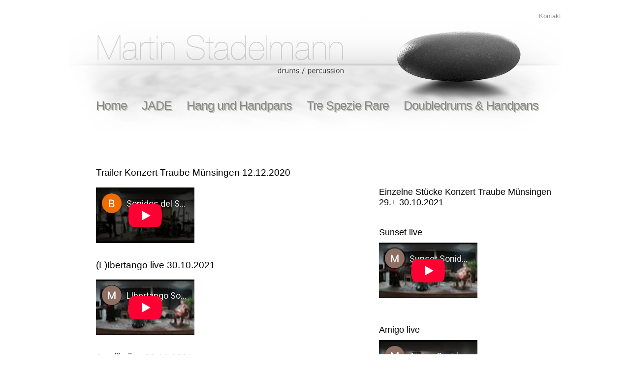

--- FILE ---
content_type: text/html; charset=utf-8
request_url: http://martinstadelmann.ch/index.php?id=52
body_size: 2329
content:
<!DOCTYPE html>
<html lang="de">
<head>

<meta charset="utf-8">
<!-- 
	This website is powered by TYPO3 - inspiring people to share!
	TYPO3 is a free open source Content Management Framework initially created by Kasper Skaarhoj and licensed under GNU/GPL.
	TYPO3 is copyright 1998-2018 of Kasper Skaarhoj. Extensions are copyright of their respective owners.
	Information and contribution at https://typo3.org/
-->




<meta name="generator" content="TYPO3 CMS">
<meta name="viewport" content="width=device-width, initial-scale=1">


<link rel="stylesheet" type="text/css" href="/typo3temp/assets/css/d42b6e1bdf.css?1530000140" media="all">
<link rel="stylesheet" type="text/css" href="/fileadmin/_css/main_scss.css?1537258365" media="all">






<title>Martin Stadelmann&colon; Videos</title>      <link rel="apple-touch-icon" sizes="57x57" href="/fileadmin/_img/favicons/apple-icon-57x57.png">
      <link rel="apple-touch-icon" sizes="60x60" href="/fileadmin/_img/favicons/apple-icon-60x60.png">
      <link rel="apple-touch-icon" sizes="72x72" href="/fileadmin/_img/favicons/apple-icon-72x72.png">
      <link rel="apple-touch-icon" sizes="76x76" href="/fileadmin/_img/favicons/apple-icon-76x76.png">
      <link rel="apple-touch-icon" sizes="114x114" href="/fileadmin/_img/favicons/apple-icon-114x114.png">
      <link rel="apple-touch-icon" sizes="120x120" href="/fileadmin/_img/favicons/apple-icon-120x120.png">
      <link rel="apple-touch-icon" sizes="144x144" href="/fileadmin/_img/favicons/apple-icon-144x144.png">
      <link rel="apple-touch-icon" sizes="152x152" href="/fileadmin/_img/favicons/apple-icon-152x152.png">
      <link rel="apple-touch-icon" sizes="180x180" href="/fileadmin/_img/favicons/apple-icon-180x180.png">
      <link rel="icon" type="image/png" sizes="192x192"  href="/fileadmin/_img/favicons/android-icon-192x192.png">
      <link rel="icon" type="image/png" sizes="32x32" href="/fileadmin/_img/favicons/favicon-32x32.png">
      <link rel="icon" type="image/png" sizes="96x96" href="/fileadmin/_img/favicons/favicon-96x96.png">
      <link rel="icon" type="image/png" sizes="16x16" href="/fileadmin/_img/favicons/favicon-16x16.png">
      <link rel="manifest" href="/fileadmin/_img/favicons/manifest.json">
      <meta name="msapplication-TileColor" content="#ffffff">
      <meta name="msapplication-TileImage" content="/fileadmin/_img/favicons/ms-icon-144x144.png">
      <meta name="theme-color" content="#ffffff">      <link type="text/css" rel="stylesheet" href="/fileadmin/_css/src/hamburgers.min.css" />
      <link type="text/css" rel="stylesheet" href="/fileadmin/_css/src/mmenu.min.css" />
      <link type="text/css" rel="stylesheet" href="/fileadmin/_css/src/jquery.fancybox.min.css" />
</head>
<body>
<div id="page">

  <div id="pagewrap">

    <div id="top">
      <div id="meta-nav">
        <div><a href="/index.php?id=30">Kontakt</a></div>
      </div>
      <div class="wrapper">
        <div id="mobile-menu-wrap">
          <div id="mobile-menu">
            <ul class="nav-firstlvl"><li><a href="/index.php?id=1" title="Home">Home</a></li><li><a href="/index.php?id=6" title="JADE">JADE</a><ul class="nav-secondlvl"><li><a href="/index.php?id=59" title="Projektbeschrieb">Projektbeschrieb</a></li><li><a href="/index.php?id=11" title="Musiker">Musiker</a></li><li><a href="/index.php?id=12" title="News">News</a></li><li><a href="/index.php?id=13" title="Gigs">Gigs</a></li><li><a href="/index.php?id=14" title="Sounds">Sounds</a></li><li><a href="/index.php?id=15" title="JADE / Live-Filme">JADE / Live-Filme</a></li><li><a href="/index.php?id=16" title="Fotos">Fotos</a></li><li><a href="/index.php?id=17" title="Pressestimmen">Pressestimmen</a></li><li><a href="/index.php?id=18" title="Downloads">Downloads</a></li></ul></li><li><a href="/index.php?id=55" title="Hang und Handpans">Hang und Handpans</a></li><li><a href="/index.php?id=8" title="Tre Spezie Rare">Tre Spezie Rare</a><ul class="nav-secondlvl"><li><a href="/index.php?id=25" title="Musiker">Musiker</a></li><li><a href="/index.php?id=26" title="Konzerte">Konzerte</a></li><li><a href="/index.php?id=28" title="Videos">Videos</a></li></ul></li><li><a href="/index.php?id=41" title="Doubledrums &amp; Handpans">Doubledrums & Handpans</a><ul class="nav-secondlvl"><li><a href="/index.php?id=56" title="&quot;drumatisch getaktet&quot; Wort und Bild">"drumatisch getaktet" Wort und Bild</a></li><li><a href="/index.php?id=58" title="&quot;drumatisch getaktet&quot; Videos">"drumatisch getaktet" Videos</a></li><li><a href="/index.php?id=44" title="Gigs">Gigs</a></li><li><a href="/index.php?id=48" title="Pressetext und Fotos">Pressetext und Fotos</a></li></ul></li></ul>
            <ul class="nav-firstlvl"><li><a href="/index.php?id=30">Kontakt</a></li></ul>
          </div>
        </div>
        <div id="menu-wrap">
          <div id="mmenu"><a href="#menu"><div class="hamburger hamburger--spring" aria-label="Menu" role="button" aria-controls="navigation"><div class="hamburger-box"><div class="hamburger-inner"></div></div></div></a></div><nav id="menu"><ul class="nav-firstlvl"><li><a href="/index.php?id=1" title="Home">Home</a></li><li><a href="/index.php?id=6" title="JADE">JADE</a><ul class="nav-secondlvl"><li><a href="/index.php?id=59" title="Projektbeschrieb">Projektbeschrieb</a></li><li><a href="/index.php?id=11" title="Musiker">Musiker</a></li><li><a href="/index.php?id=12" title="News">News</a></li><li><a href="/index.php?id=13" title="Gigs">Gigs</a></li><li><a href="/index.php?id=14" title="Sounds">Sounds</a></li><li><a href="/index.php?id=15" title="JADE / Live-Filme">JADE / Live-Filme</a></li><li><a href="/index.php?id=16" title="Fotos">Fotos</a></li><li><a href="/index.php?id=17" title="Pressestimmen">Pressestimmen</a></li><li><a href="/index.php?id=18" title="Downloads">Downloads</a></li></ul></li><li><a href="/index.php?id=55" title="Hang und Handpans">Hang und Handpans</a></li><li><a href="/index.php?id=8" title="Tre Spezie Rare">Tre Spezie Rare</a><ul class="nav-secondlvl"><li><a href="/index.php?id=25" title="Musiker">Musiker</a></li><li><a href="/index.php?id=26" title="Konzerte">Konzerte</a></li><li><a href="/index.php?id=28" title="Videos">Videos</a></li></ul></li><li><a href="/index.php?id=41" title="Doubledrums &amp; Handpans">Doubledrums & Handpans</a><ul class="nav-secondlvl"><li><a href="/index.php?id=56" title="&quot;drumatisch getaktet&quot; Wort und Bild">"drumatisch getaktet" Wort und Bild</a></li><li><a href="/index.php?id=58" title="&quot;drumatisch getaktet&quot; Videos">"drumatisch getaktet" Videos</a></li><li><a href="/index.php?id=44" title="Gigs">Gigs</a></li><li><a href="/index.php?id=48" title="Pressetext und Fotos">Pressetext und Fotos</a></li></ul></li></ul></nav>
        </div>
      </div>
    </div>

    <div id="content">
      <div class="wrapper">
        

    <div id="section-left">
      
<div id="c229" class="frame frame-default frame-type-textmedia frame-layout-0"><header><h3 class="">
				Trailer Konzert Traube Münsingen 12.12.2020
			</h3></header><div class="ce-textpic ce-left ce-above"><div class="ce-gallery" data-ce-columns="1" data-ce-images="1"><div class="ce-row"><div class="ce-column"><figure class="video"><div class="video-embed"><iframe src="https://www.youtube-nocookie.com/embed/WqE8gP8-Ia8?autohide=1&amp;controls=2&amp;enablejsapi=1&amp;origin=http%3A%2F%2Fmartinstadelmann.ch&amp;showinfo=0" allowfullscreen width="200" height="113" class="video-embed-item" title="Sonidos del Sol 12 12 2020"></iframe></div></figure></div></div></div></div></div>


<div id="c258" class="frame frame-default frame-type-textmedia frame-layout-0"><header><h3 class="">
				(L)Ibertango live 30.10.2021
			</h3></header><div class="ce-textpic ce-left ce-above"><div class="ce-gallery" data-ce-columns="1" data-ce-images="1"><div class="ce-row"><div class="ce-column"><figure class="video"><div class="video-embed"><iframe src="https://www.youtube-nocookie.com/embed/QFmTKclZhTo?autohide=1&amp;controls=2&amp;enablejsapi=1&amp;origin=http%3A%2F%2Fmartinstadelmann.ch&amp;showinfo=0" allowfullscreen width="200" height="113" class="video-embed-item" title="LIbertango   Sonidos del Sol"></iframe></div></figure></div></div></div></div></div>


<div id="c259" class="frame frame-default frame-type-textmedia frame-layout-0"><header><h3 class="">
				Jamilla live 30.10.2021
			</h3></header><div class="ce-textpic ce-left ce-above"><div class="ce-gallery" data-ce-columns="1" data-ce-images="1"><div class="ce-row"><div class="ce-column"><figure class="video"><div class="video-embed"><iframe src="https://www.youtube-nocookie.com/embed/6GqHYbCCf-o?autohide=1&amp;controls=2&amp;enablejsapi=1&amp;origin=http%3A%2F%2Fmartinstadelmann.ch&amp;showinfo=0" allowfullscreen width="200" height="113" class="video-embed-item" title="Jamilla   Sonidos del Sol"></iframe></div></figure></div></div></div></div></div>


    </div>

    <div id="section-right">
      
<div id="c257" class="frame frame-default frame-type-header frame-layout-0"><header><h3 class="">
				Einzelne Stücke Konzert Traube Münsingen 29.+ 30.10.2021
			</h3></header></div>


<div id="c253" class="frame frame-default frame-type-textmedia frame-layout-0"><header><h3 class="">
				Sunset live
			</h3></header><div class="ce-textpic ce-left ce-above"><div class="ce-gallery" data-ce-columns="1" data-ce-images="1"><div class="ce-row"><div class="ce-column"><figure class="video"><div class="video-embed"><iframe src="https://www.youtube-nocookie.com/embed/bkCLnIBP4Lc?autohide=1&amp;controls=2&amp;enablejsapi=1&amp;origin=http%3A%2F%2Fmartinstadelmann.ch&amp;showinfo=0" allowfullscreen width="200" height="113" class="video-embed-item" title="Sunset   Sonidos del Sol"></iframe></div></figure></div></div></div></div></div>


<div id="c256" class="frame frame-default frame-type-textmedia frame-layout-0"><header><h3 class="">
				Amigo live
			</h3></header><div class="ce-textpic ce-left ce-above"><div class="ce-gallery" data-ce-columns="1" data-ce-images="1"><div class="ce-row"><div class="ce-column"><figure class="video"><div class="video-embed"><iframe src="https://www.youtube-nocookie.com/embed/KUEPEEZnF5Q?autohide=1&amp;controls=2&amp;enablejsapi=1&amp;origin=http%3A%2F%2Fmartinstadelmann.ch&amp;showinfo=0" allowfullscreen width="200" height="113" class="video-embed-item" title="Amigo Sonidos del Sol"></iframe></div></figure></div></div></div></div></div>


<div id="c254" class="frame frame-default frame-type-textmedia frame-layout-0"><header><h3 class="">
				amuse bouche Jamilla live
			</h3></header><div class="ce-textpic ce-left ce-above"><div class="ce-gallery" data-ce-columns="1" data-ce-images="1"><div class="ce-row"><div class="ce-column"><figure class="video"><div class="video-embed"><iframe src="https://www.youtube-nocookie.com/embed/coIfJ91XqaY?autohide=1&amp;controls=2&amp;enablejsapi=1&amp;origin=http%3A%2F%2Fmartinstadelmann.ch&amp;showinfo=0" allowfullscreen width="200" height="113" class="video-embed-item" title="amuse bouche Jamilla Sonidos del Sol"></iframe></div></figure></div></div></div></div></div>


<div id="c255" class="frame frame-default frame-type-textmedia frame-layout-0"><header><h3 class="">
				Blues live
			</h3></header><div class="ce-textpic ce-left ce-above"><div class="ce-gallery" data-ce-columns="1" data-ce-images="1"><div class="ce-row"><div class="ce-column"><figure class="video"><div class="video-embed"><iframe src="https://www.youtube-nocookie.com/embed/9ielQaID0wo?autohide=1&amp;controls=2&amp;enablejsapi=1&amp;origin=http%3A%2F%2Fmartinstadelmann.ch&amp;showinfo=0" allowfullscreen width="200" height="113" class="video-embed-item" title="Blues Sonidos del Sol"></iframe></div></figure></div></div></div></div></div>


    </div>

    <div class="clear"></div>


      </div>
    </div>

    <footer id="footer">
      <div class="wrapper">
        &copy; 2026 by Martin Stadelmann &#124; <a href="https://gutknecht-informatik.com" target="_blank">Programming by gutknecht-informatik.com</a> &#124; <a href="http://schmiddy.design/" target="_blank">Design by schmiddy design</a> 
      </div>
    </footer>

  </div>

</div>



<script type="text/javascript" src="/fileadmin/_js/src/jQuery.3.3.1.min.js">jQuery.noConflict();</script>
      <script type="text/javascript" src="/fileadmin/_js/src/jquery.mmenu.js"></script>
      <script type="text/javascript" src="/fileadmin/_js/src/jquery.fancybox.min.js"></script>
      <script type="text/javascript" src="/fileadmin/_js/custom.js"></script>
</body>
</html>
<!-- Parsetime: 0ms -->

--- FILE ---
content_type: text/html; charset=utf-8
request_url: https://www.youtube-nocookie.com/embed/WqE8gP8-Ia8?autohide=1&controls=2&enablejsapi=1&origin=http%3A%2F%2Fmartinstadelmann.ch&showinfo=0
body_size: 44861
content:
<!DOCTYPE html><html lang="en" dir="ltr" data-cast-api-enabled="true"><head><meta name="viewport" content="width=device-width, initial-scale=1"><script nonce="KGzFXlNOCZSogYtZ2_4zLw">if ('undefined' == typeof Symbol || 'undefined' == typeof Symbol.iterator) {delete Array.prototype.entries;}</script><style name="www-roboto" nonce="uPzfbONsiZpLk6x3VSd4gQ">@font-face{font-family:'Roboto';font-style:normal;font-weight:400;font-stretch:100%;src:url(//fonts.gstatic.com/s/roboto/v48/KFO7CnqEu92Fr1ME7kSn66aGLdTylUAMa3GUBHMdazTgWw.woff2)format('woff2');unicode-range:U+0460-052F,U+1C80-1C8A,U+20B4,U+2DE0-2DFF,U+A640-A69F,U+FE2E-FE2F;}@font-face{font-family:'Roboto';font-style:normal;font-weight:400;font-stretch:100%;src:url(//fonts.gstatic.com/s/roboto/v48/KFO7CnqEu92Fr1ME7kSn66aGLdTylUAMa3iUBHMdazTgWw.woff2)format('woff2');unicode-range:U+0301,U+0400-045F,U+0490-0491,U+04B0-04B1,U+2116;}@font-face{font-family:'Roboto';font-style:normal;font-weight:400;font-stretch:100%;src:url(//fonts.gstatic.com/s/roboto/v48/KFO7CnqEu92Fr1ME7kSn66aGLdTylUAMa3CUBHMdazTgWw.woff2)format('woff2');unicode-range:U+1F00-1FFF;}@font-face{font-family:'Roboto';font-style:normal;font-weight:400;font-stretch:100%;src:url(//fonts.gstatic.com/s/roboto/v48/KFO7CnqEu92Fr1ME7kSn66aGLdTylUAMa3-UBHMdazTgWw.woff2)format('woff2');unicode-range:U+0370-0377,U+037A-037F,U+0384-038A,U+038C,U+038E-03A1,U+03A3-03FF;}@font-face{font-family:'Roboto';font-style:normal;font-weight:400;font-stretch:100%;src:url(//fonts.gstatic.com/s/roboto/v48/KFO7CnqEu92Fr1ME7kSn66aGLdTylUAMawCUBHMdazTgWw.woff2)format('woff2');unicode-range:U+0302-0303,U+0305,U+0307-0308,U+0310,U+0312,U+0315,U+031A,U+0326-0327,U+032C,U+032F-0330,U+0332-0333,U+0338,U+033A,U+0346,U+034D,U+0391-03A1,U+03A3-03A9,U+03B1-03C9,U+03D1,U+03D5-03D6,U+03F0-03F1,U+03F4-03F5,U+2016-2017,U+2034-2038,U+203C,U+2040,U+2043,U+2047,U+2050,U+2057,U+205F,U+2070-2071,U+2074-208E,U+2090-209C,U+20D0-20DC,U+20E1,U+20E5-20EF,U+2100-2112,U+2114-2115,U+2117-2121,U+2123-214F,U+2190,U+2192,U+2194-21AE,U+21B0-21E5,U+21F1-21F2,U+21F4-2211,U+2213-2214,U+2216-22FF,U+2308-230B,U+2310,U+2319,U+231C-2321,U+2336-237A,U+237C,U+2395,U+239B-23B7,U+23D0,U+23DC-23E1,U+2474-2475,U+25AF,U+25B3,U+25B7,U+25BD,U+25C1,U+25CA,U+25CC,U+25FB,U+266D-266F,U+27C0-27FF,U+2900-2AFF,U+2B0E-2B11,U+2B30-2B4C,U+2BFE,U+3030,U+FF5B,U+FF5D,U+1D400-1D7FF,U+1EE00-1EEFF;}@font-face{font-family:'Roboto';font-style:normal;font-weight:400;font-stretch:100%;src:url(//fonts.gstatic.com/s/roboto/v48/KFO7CnqEu92Fr1ME7kSn66aGLdTylUAMaxKUBHMdazTgWw.woff2)format('woff2');unicode-range:U+0001-000C,U+000E-001F,U+007F-009F,U+20DD-20E0,U+20E2-20E4,U+2150-218F,U+2190,U+2192,U+2194-2199,U+21AF,U+21E6-21F0,U+21F3,U+2218-2219,U+2299,U+22C4-22C6,U+2300-243F,U+2440-244A,U+2460-24FF,U+25A0-27BF,U+2800-28FF,U+2921-2922,U+2981,U+29BF,U+29EB,U+2B00-2BFF,U+4DC0-4DFF,U+FFF9-FFFB,U+10140-1018E,U+10190-1019C,U+101A0,U+101D0-101FD,U+102E0-102FB,U+10E60-10E7E,U+1D2C0-1D2D3,U+1D2E0-1D37F,U+1F000-1F0FF,U+1F100-1F1AD,U+1F1E6-1F1FF,U+1F30D-1F30F,U+1F315,U+1F31C,U+1F31E,U+1F320-1F32C,U+1F336,U+1F378,U+1F37D,U+1F382,U+1F393-1F39F,U+1F3A7-1F3A8,U+1F3AC-1F3AF,U+1F3C2,U+1F3C4-1F3C6,U+1F3CA-1F3CE,U+1F3D4-1F3E0,U+1F3ED,U+1F3F1-1F3F3,U+1F3F5-1F3F7,U+1F408,U+1F415,U+1F41F,U+1F426,U+1F43F,U+1F441-1F442,U+1F444,U+1F446-1F449,U+1F44C-1F44E,U+1F453,U+1F46A,U+1F47D,U+1F4A3,U+1F4B0,U+1F4B3,U+1F4B9,U+1F4BB,U+1F4BF,U+1F4C8-1F4CB,U+1F4D6,U+1F4DA,U+1F4DF,U+1F4E3-1F4E6,U+1F4EA-1F4ED,U+1F4F7,U+1F4F9-1F4FB,U+1F4FD-1F4FE,U+1F503,U+1F507-1F50B,U+1F50D,U+1F512-1F513,U+1F53E-1F54A,U+1F54F-1F5FA,U+1F610,U+1F650-1F67F,U+1F687,U+1F68D,U+1F691,U+1F694,U+1F698,U+1F6AD,U+1F6B2,U+1F6B9-1F6BA,U+1F6BC,U+1F6C6-1F6CF,U+1F6D3-1F6D7,U+1F6E0-1F6EA,U+1F6F0-1F6F3,U+1F6F7-1F6FC,U+1F700-1F7FF,U+1F800-1F80B,U+1F810-1F847,U+1F850-1F859,U+1F860-1F887,U+1F890-1F8AD,U+1F8B0-1F8BB,U+1F8C0-1F8C1,U+1F900-1F90B,U+1F93B,U+1F946,U+1F984,U+1F996,U+1F9E9,U+1FA00-1FA6F,U+1FA70-1FA7C,U+1FA80-1FA89,U+1FA8F-1FAC6,U+1FACE-1FADC,U+1FADF-1FAE9,U+1FAF0-1FAF8,U+1FB00-1FBFF;}@font-face{font-family:'Roboto';font-style:normal;font-weight:400;font-stretch:100%;src:url(//fonts.gstatic.com/s/roboto/v48/KFO7CnqEu92Fr1ME7kSn66aGLdTylUAMa3OUBHMdazTgWw.woff2)format('woff2');unicode-range:U+0102-0103,U+0110-0111,U+0128-0129,U+0168-0169,U+01A0-01A1,U+01AF-01B0,U+0300-0301,U+0303-0304,U+0308-0309,U+0323,U+0329,U+1EA0-1EF9,U+20AB;}@font-face{font-family:'Roboto';font-style:normal;font-weight:400;font-stretch:100%;src:url(//fonts.gstatic.com/s/roboto/v48/KFO7CnqEu92Fr1ME7kSn66aGLdTylUAMa3KUBHMdazTgWw.woff2)format('woff2');unicode-range:U+0100-02BA,U+02BD-02C5,U+02C7-02CC,U+02CE-02D7,U+02DD-02FF,U+0304,U+0308,U+0329,U+1D00-1DBF,U+1E00-1E9F,U+1EF2-1EFF,U+2020,U+20A0-20AB,U+20AD-20C0,U+2113,U+2C60-2C7F,U+A720-A7FF;}@font-face{font-family:'Roboto';font-style:normal;font-weight:400;font-stretch:100%;src:url(//fonts.gstatic.com/s/roboto/v48/KFO7CnqEu92Fr1ME7kSn66aGLdTylUAMa3yUBHMdazQ.woff2)format('woff2');unicode-range:U+0000-00FF,U+0131,U+0152-0153,U+02BB-02BC,U+02C6,U+02DA,U+02DC,U+0304,U+0308,U+0329,U+2000-206F,U+20AC,U+2122,U+2191,U+2193,U+2212,U+2215,U+FEFF,U+FFFD;}@font-face{font-family:'Roboto';font-style:normal;font-weight:500;font-stretch:100%;src:url(//fonts.gstatic.com/s/roboto/v48/KFO7CnqEu92Fr1ME7kSn66aGLdTylUAMa3GUBHMdazTgWw.woff2)format('woff2');unicode-range:U+0460-052F,U+1C80-1C8A,U+20B4,U+2DE0-2DFF,U+A640-A69F,U+FE2E-FE2F;}@font-face{font-family:'Roboto';font-style:normal;font-weight:500;font-stretch:100%;src:url(//fonts.gstatic.com/s/roboto/v48/KFO7CnqEu92Fr1ME7kSn66aGLdTylUAMa3iUBHMdazTgWw.woff2)format('woff2');unicode-range:U+0301,U+0400-045F,U+0490-0491,U+04B0-04B1,U+2116;}@font-face{font-family:'Roboto';font-style:normal;font-weight:500;font-stretch:100%;src:url(//fonts.gstatic.com/s/roboto/v48/KFO7CnqEu92Fr1ME7kSn66aGLdTylUAMa3CUBHMdazTgWw.woff2)format('woff2');unicode-range:U+1F00-1FFF;}@font-face{font-family:'Roboto';font-style:normal;font-weight:500;font-stretch:100%;src:url(//fonts.gstatic.com/s/roboto/v48/KFO7CnqEu92Fr1ME7kSn66aGLdTylUAMa3-UBHMdazTgWw.woff2)format('woff2');unicode-range:U+0370-0377,U+037A-037F,U+0384-038A,U+038C,U+038E-03A1,U+03A3-03FF;}@font-face{font-family:'Roboto';font-style:normal;font-weight:500;font-stretch:100%;src:url(//fonts.gstatic.com/s/roboto/v48/KFO7CnqEu92Fr1ME7kSn66aGLdTylUAMawCUBHMdazTgWw.woff2)format('woff2');unicode-range:U+0302-0303,U+0305,U+0307-0308,U+0310,U+0312,U+0315,U+031A,U+0326-0327,U+032C,U+032F-0330,U+0332-0333,U+0338,U+033A,U+0346,U+034D,U+0391-03A1,U+03A3-03A9,U+03B1-03C9,U+03D1,U+03D5-03D6,U+03F0-03F1,U+03F4-03F5,U+2016-2017,U+2034-2038,U+203C,U+2040,U+2043,U+2047,U+2050,U+2057,U+205F,U+2070-2071,U+2074-208E,U+2090-209C,U+20D0-20DC,U+20E1,U+20E5-20EF,U+2100-2112,U+2114-2115,U+2117-2121,U+2123-214F,U+2190,U+2192,U+2194-21AE,U+21B0-21E5,U+21F1-21F2,U+21F4-2211,U+2213-2214,U+2216-22FF,U+2308-230B,U+2310,U+2319,U+231C-2321,U+2336-237A,U+237C,U+2395,U+239B-23B7,U+23D0,U+23DC-23E1,U+2474-2475,U+25AF,U+25B3,U+25B7,U+25BD,U+25C1,U+25CA,U+25CC,U+25FB,U+266D-266F,U+27C0-27FF,U+2900-2AFF,U+2B0E-2B11,U+2B30-2B4C,U+2BFE,U+3030,U+FF5B,U+FF5D,U+1D400-1D7FF,U+1EE00-1EEFF;}@font-face{font-family:'Roboto';font-style:normal;font-weight:500;font-stretch:100%;src:url(//fonts.gstatic.com/s/roboto/v48/KFO7CnqEu92Fr1ME7kSn66aGLdTylUAMaxKUBHMdazTgWw.woff2)format('woff2');unicode-range:U+0001-000C,U+000E-001F,U+007F-009F,U+20DD-20E0,U+20E2-20E4,U+2150-218F,U+2190,U+2192,U+2194-2199,U+21AF,U+21E6-21F0,U+21F3,U+2218-2219,U+2299,U+22C4-22C6,U+2300-243F,U+2440-244A,U+2460-24FF,U+25A0-27BF,U+2800-28FF,U+2921-2922,U+2981,U+29BF,U+29EB,U+2B00-2BFF,U+4DC0-4DFF,U+FFF9-FFFB,U+10140-1018E,U+10190-1019C,U+101A0,U+101D0-101FD,U+102E0-102FB,U+10E60-10E7E,U+1D2C0-1D2D3,U+1D2E0-1D37F,U+1F000-1F0FF,U+1F100-1F1AD,U+1F1E6-1F1FF,U+1F30D-1F30F,U+1F315,U+1F31C,U+1F31E,U+1F320-1F32C,U+1F336,U+1F378,U+1F37D,U+1F382,U+1F393-1F39F,U+1F3A7-1F3A8,U+1F3AC-1F3AF,U+1F3C2,U+1F3C4-1F3C6,U+1F3CA-1F3CE,U+1F3D4-1F3E0,U+1F3ED,U+1F3F1-1F3F3,U+1F3F5-1F3F7,U+1F408,U+1F415,U+1F41F,U+1F426,U+1F43F,U+1F441-1F442,U+1F444,U+1F446-1F449,U+1F44C-1F44E,U+1F453,U+1F46A,U+1F47D,U+1F4A3,U+1F4B0,U+1F4B3,U+1F4B9,U+1F4BB,U+1F4BF,U+1F4C8-1F4CB,U+1F4D6,U+1F4DA,U+1F4DF,U+1F4E3-1F4E6,U+1F4EA-1F4ED,U+1F4F7,U+1F4F9-1F4FB,U+1F4FD-1F4FE,U+1F503,U+1F507-1F50B,U+1F50D,U+1F512-1F513,U+1F53E-1F54A,U+1F54F-1F5FA,U+1F610,U+1F650-1F67F,U+1F687,U+1F68D,U+1F691,U+1F694,U+1F698,U+1F6AD,U+1F6B2,U+1F6B9-1F6BA,U+1F6BC,U+1F6C6-1F6CF,U+1F6D3-1F6D7,U+1F6E0-1F6EA,U+1F6F0-1F6F3,U+1F6F7-1F6FC,U+1F700-1F7FF,U+1F800-1F80B,U+1F810-1F847,U+1F850-1F859,U+1F860-1F887,U+1F890-1F8AD,U+1F8B0-1F8BB,U+1F8C0-1F8C1,U+1F900-1F90B,U+1F93B,U+1F946,U+1F984,U+1F996,U+1F9E9,U+1FA00-1FA6F,U+1FA70-1FA7C,U+1FA80-1FA89,U+1FA8F-1FAC6,U+1FACE-1FADC,U+1FADF-1FAE9,U+1FAF0-1FAF8,U+1FB00-1FBFF;}@font-face{font-family:'Roboto';font-style:normal;font-weight:500;font-stretch:100%;src:url(//fonts.gstatic.com/s/roboto/v48/KFO7CnqEu92Fr1ME7kSn66aGLdTylUAMa3OUBHMdazTgWw.woff2)format('woff2');unicode-range:U+0102-0103,U+0110-0111,U+0128-0129,U+0168-0169,U+01A0-01A1,U+01AF-01B0,U+0300-0301,U+0303-0304,U+0308-0309,U+0323,U+0329,U+1EA0-1EF9,U+20AB;}@font-face{font-family:'Roboto';font-style:normal;font-weight:500;font-stretch:100%;src:url(//fonts.gstatic.com/s/roboto/v48/KFO7CnqEu92Fr1ME7kSn66aGLdTylUAMa3KUBHMdazTgWw.woff2)format('woff2');unicode-range:U+0100-02BA,U+02BD-02C5,U+02C7-02CC,U+02CE-02D7,U+02DD-02FF,U+0304,U+0308,U+0329,U+1D00-1DBF,U+1E00-1E9F,U+1EF2-1EFF,U+2020,U+20A0-20AB,U+20AD-20C0,U+2113,U+2C60-2C7F,U+A720-A7FF;}@font-face{font-family:'Roboto';font-style:normal;font-weight:500;font-stretch:100%;src:url(//fonts.gstatic.com/s/roboto/v48/KFO7CnqEu92Fr1ME7kSn66aGLdTylUAMa3yUBHMdazQ.woff2)format('woff2');unicode-range:U+0000-00FF,U+0131,U+0152-0153,U+02BB-02BC,U+02C6,U+02DA,U+02DC,U+0304,U+0308,U+0329,U+2000-206F,U+20AC,U+2122,U+2191,U+2193,U+2212,U+2215,U+FEFF,U+FFFD;}</style><script name="www-roboto" nonce="KGzFXlNOCZSogYtZ2_4zLw">if (document.fonts && document.fonts.load) {document.fonts.load("400 10pt Roboto", "E"); document.fonts.load("500 10pt Roboto", "E");}</script><link rel="stylesheet" href="/s/player/c9168c90/www-player.css" name="www-player" nonce="uPzfbONsiZpLk6x3VSd4gQ"><style nonce="uPzfbONsiZpLk6x3VSd4gQ">html {overflow: hidden;}body {font: 12px Roboto, Arial, sans-serif; background-color: #000; color: #fff; height: 100%; width: 100%; overflow: hidden; position: absolute; margin: 0; padding: 0;}#player {width: 100%; height: 100%;}h1 {text-align: center; color: #fff;}h3 {margin-top: 6px; margin-bottom: 3px;}.player-unavailable {position: absolute; top: 0; left: 0; right: 0; bottom: 0; padding: 25px; font-size: 13px; background: url(/img/meh7.png) 50% 65% no-repeat;}.player-unavailable .message {text-align: left; margin: 0 -5px 15px; padding: 0 5px 14px; border-bottom: 1px solid #888; font-size: 19px; font-weight: normal;}.player-unavailable a {color: #167ac6; text-decoration: none;}</style><script nonce="KGzFXlNOCZSogYtZ2_4zLw">var ytcsi={gt:function(n){n=(n||"")+"data_";return ytcsi[n]||(ytcsi[n]={tick:{},info:{},gel:{preLoggedGelInfos:[]}})},now:window.performance&&window.performance.timing&&window.performance.now&&window.performance.timing.navigationStart?function(){return window.performance.timing.navigationStart+window.performance.now()}:function(){return(new Date).getTime()},tick:function(l,t,n){var ticks=ytcsi.gt(n).tick;var v=t||ytcsi.now();if(ticks[l]){ticks["_"+l]=ticks["_"+l]||[ticks[l]];ticks["_"+l].push(v)}ticks[l]=
v},info:function(k,v,n){ytcsi.gt(n).info[k]=v},infoGel:function(p,n){ytcsi.gt(n).gel.preLoggedGelInfos.push(p)},setStart:function(t,n){ytcsi.tick("_start",t,n)}};
(function(w,d){function isGecko(){if(!w.navigator)return false;try{if(w.navigator.userAgentData&&w.navigator.userAgentData.brands&&w.navigator.userAgentData.brands.length){var brands=w.navigator.userAgentData.brands;var i=0;for(;i<brands.length;i++)if(brands[i]&&brands[i].brand==="Firefox")return true;return false}}catch(e){setTimeout(function(){throw e;})}if(!w.navigator.userAgent)return false;var ua=w.navigator.userAgent;return ua.indexOf("Gecko")>0&&ua.toLowerCase().indexOf("webkit")<0&&ua.indexOf("Edge")<
0&&ua.indexOf("Trident")<0&&ua.indexOf("MSIE")<0}ytcsi.setStart(w.performance?w.performance.timing.responseStart:null);var isPrerender=(d.visibilityState||d.webkitVisibilityState)=="prerender";var vName=!d.visibilityState&&d.webkitVisibilityState?"webkitvisibilitychange":"visibilitychange";if(isPrerender){var startTick=function(){ytcsi.setStart();d.removeEventListener(vName,startTick)};d.addEventListener(vName,startTick,false)}if(d.addEventListener)d.addEventListener(vName,function(){ytcsi.tick("vc")},
false);if(isGecko()){var isHidden=(d.visibilityState||d.webkitVisibilityState)=="hidden";if(isHidden)ytcsi.tick("vc")}var slt=function(el,t){setTimeout(function(){var n=ytcsi.now();el.loadTime=n;if(el.slt)el.slt()},t)};w.__ytRIL=function(el){if(!el.getAttribute("data-thumb"))if(w.requestAnimationFrame)w.requestAnimationFrame(function(){slt(el,0)});else slt(el,16)}})(window,document);
</script><script nonce="KGzFXlNOCZSogYtZ2_4zLw">var ytcfg={d:function(){return window.yt&&yt.config_||ytcfg.data_||(ytcfg.data_={})},get:function(k,o){return k in ytcfg.d()?ytcfg.d()[k]:o},set:function(){var a=arguments;if(a.length>1)ytcfg.d()[a[0]]=a[1];else{var k;for(k in a[0])ytcfg.d()[k]=a[0][k]}}};
ytcfg.set({"CLIENT_CANARY_STATE":"none","DEVICE":"cbr\u003dChrome\u0026cbrand\u003dapple\u0026cbrver\u003d131.0.0.0\u0026ceng\u003dWebKit\u0026cengver\u003d537.36\u0026cos\u003dMacintosh\u0026cosver\u003d10_15_7\u0026cplatform\u003dDESKTOP","EVENT_ID":"I6Z4acqvGtiH_tcP1f6goQo","EXPERIMENT_FLAGS":{"ab_det_apm":true,"ab_det_el_h":true,"ab_det_em_inj":true,"ab_l_sig_st":true,"ab_l_sig_st_e":true,"action_companion_center_align_description":true,"allow_skip_networkless":true,"always_send_and_write":true,"att_web_record_metrics":true,"attmusi":true,"c3_enable_button_impression_logging":true,"c3_watch_page_component":true,"cancel_pending_navs":true,"clean_up_manual_attribution_header":true,"config_age_report_killswitch":true,"cow_optimize_idom_compat":true,"csi_on_gel":true,"delhi_mweb_colorful_sd":true,"delhi_mweb_colorful_sd_v2":true,"deprecate_pair_servlet_enabled":true,"desktop_sparkles_light_cta_button":true,"disable_cached_masthead_data":true,"disable_child_node_auto_formatted_strings":true,"disable_log_to_visitor_layer":true,"disable_pacf_logging_for_memory_limited_tv":true,"embeds_enable_eid_enforcement_for_youtube":true,"embeds_enable_info_panel_dismissal":true,"embeds_enable_pfp_always_unbranded":true,"embeds_muted_autoplay_sound_fix":true,"embeds_serve_es6_client":true,"embeds_web_nwl_disable_nocookie":true,"embeds_web_updated_shorts_definition_fix":true,"enable_active_view_display_ad_renderer_web_home":true,"enable_ad_disclosure_banner_a11y_fix":true,"enable_android_web_view_top_insets_bugfix":true,"enable_client_sli_logging":true,"enable_client_streamz_web":true,"enable_client_ve_spec":true,"enable_cloud_save_error_popup_after_retry":true,"enable_dai_sdf_h5_preroll":true,"enable_datasync_id_header_in_web_vss_pings":true,"enable_default_mono_cta_migration_web_client":true,"enable_docked_chat_messages":true,"enable_drop_shadow_experiment":true,"enable_entity_store_from_dependency_injection":true,"enable_inline_muted_playback_on_web_search":true,"enable_inline_muted_playback_on_web_search_for_vdc":true,"enable_inline_muted_playback_on_web_search_for_vdcb":true,"enable_is_extended_monitoring":true,"enable_is_mini_app_page_active_bugfix":true,"enable_logging_first_user_action_after_game_ready":true,"enable_ltc_param_fetch_from_innertube":true,"enable_masthead_mweb_padding_fix":true,"enable_menu_renderer_button_in_mweb_hclr":true,"enable_mini_app_command_handler_mweb_fix":true,"enable_mini_guide_downloads_item":true,"enable_mixed_direction_formatted_strings":true,"enable_mweb_new_caption_language_picker":true,"enable_names_handles_account_switcher":true,"enable_network_request_logging_on_game_events":true,"enable_new_paid_product_placement":true,"enable_open_in_new_tab_icon_for_short_dr_for_desktop_search":true,"enable_open_yt_content":true,"enable_origin_query_parameter_bugfix":true,"enable_pause_ads_on_ytv_html5":true,"enable_payments_purchase_manager":true,"enable_pdp_icon_prefetch":true,"enable_pl_r_si_fa":true,"enable_place_pivot_url":true,"enable_pv_screen_modern_text":true,"enable_removing_navbar_title_on_hashtag_page_mweb":true,"enable_rta_manager":true,"enable_sdf_companion_h5":true,"enable_sdf_dai_h5_midroll":true,"enable_sdf_h5_endemic_mid_post_roll":true,"enable_sdf_on_h5_unplugged_vod_midroll":true,"enable_sdf_shorts_player_bytes_h5":true,"enable_sending_unwrapped_game_audio_as_serialized_metadata":true,"enable_sfv_effect_pivot_url":true,"enable_shorts_new_carousel":true,"enable_skip_ad_guidance_prompt":true,"enable_skippable_ads_for_unplugged_ad_pod":true,"enable_smearing_expansion_dai":true,"enable_time_out_messages":true,"enable_timeline_view_modern_transcript_fe":true,"enable_video_display_compact_button_group_for_desktop_search":true,"enable_web_delhi_icons":true,"enable_web_home_top_landscape_image_layout_level_click":true,"enable_web_tiered_gel":true,"enable_window_constrained_buy_flow_dialog":true,"enable_wiz_queue_effect_and_on_init_initial_runs":true,"enable_ypc_spinners":true,"enable_yt_ata_iframe_authuser":true,"export_networkless_options":true,"export_player_version_to_ytconfig":true,"fill_single_video_with_notify_to_lasr":true,"fix_ad_miniplayer_controls_rendering":true,"fix_ads_tracking_for_swf_config_deprecation_mweb":true,"h5_companion_enable_adcpn_macro_substitution_for_click_pings":true,"h5_inplayer_enable_adcpn_macro_substitution_for_click_pings":true,"h5_reset_cache_and_filter_before_update_masthead":true,"hide_channel_creation_title_for_mweb":true,"high_ccv_client_side_caching_h5":true,"html5_log_trigger_events_with_debug_data":true,"html5_ssdai_enable_media_end_cue_range":true,"il_attach_cache_limit":true,"il_use_view_model_logging_context":true,"is_browser_support_for_webcam_streaming":true,"json_condensed_response":true,"kev_adb_pg":true,"kevlar_gel_error_routing":true,"kevlar_watch_cinematics":true,"live_chat_enable_controller_extraction":true,"live_chat_enable_rta_manager":true,"log_click_with_layer_from_element_in_command_handler":true,"mdx_enable_privacy_disclosure_ui":true,"mdx_load_cast_api_bootstrap_script":true,"medium_progress_bar_modification":true,"migrate_remaining_web_ad_badges_to_innertube":true,"mobile_account_menu_refresh":true,"mweb_account_linking_noapp":true,"mweb_after_render_to_scheduler":true,"mweb_allow_modern_search_suggest_behavior":true,"mweb_animated_actions":true,"mweb_app_upsell_button_direct_to_app":true,"mweb_c3_enable_adaptive_signals":true,"mweb_c3_library_page_enable_recent_shelf":true,"mweb_c3_remove_web_navigation_endpoint_data":true,"mweb_c3_use_canonical_from_player_response":true,"mweb_cinematic_watch":true,"mweb_command_handler":true,"mweb_delay_watch_initial_data":true,"mweb_disable_searchbar_scroll":true,"mweb_enable_browse_chunks":true,"mweb_enable_fine_scrubbing_for_recs":true,"mweb_enable_imp_portal":true,"mweb_enable_keto_batch_player_fullscreen":true,"mweb_enable_keto_batch_player_progress_bar":true,"mweb_enable_keto_batch_player_tooltips":true,"mweb_enable_lockup_view_model_for_ucp":true,"mweb_enable_mix_panel_title_metadata":true,"mweb_enable_more_drawer":true,"mweb_enable_optional_fullscreen_landscape_locking":true,"mweb_enable_overlay_touch_manager":true,"mweb_enable_premium_carve_out_fix":true,"mweb_enable_refresh_detection":true,"mweb_enable_search_imp":true,"mweb_enable_shorts_pivot_button":true,"mweb_enable_shorts_video_preload":true,"mweb_enable_skippables_on_jio_phone":true,"mweb_enable_two_line_title_on_shorts":true,"mweb_enable_varispeed_controller":true,"mweb_enable_watch_feed_infinite_scroll":true,"mweb_enable_wrapped_unplugged_pause_membership_dialog_renderer":true,"mweb_fix_monitor_visibility_after_render":true,"mweb_force_ios_fallback_to_native_control":true,"mweb_fp_auto_fullscreen":true,"mweb_fullscreen_controls":true,"mweb_fullscreen_controls_action_buttons":true,"mweb_fullscreen_watch_system":true,"mweb_home_reactive_shorts":true,"mweb_innertube_search_command":true,"mweb_lang_in_html":true,"mweb_like_button_synced_with_entities":true,"mweb_logo_use_home_page_ve":true,"mweb_native_control_in_faux_fullscreen_shared":true,"mweb_player_control_on_hover":true,"mweb_player_delhi_dtts":true,"mweb_player_settings_use_bottom_sheet":true,"mweb_player_show_previous_next_buttons_in_playlist":true,"mweb_player_skip_no_op_state_changes":true,"mweb_player_user_select_none":true,"mweb_playlist_engagement_panel":true,"mweb_progress_bar_seek_on_mouse_click":true,"mweb_pull_2_full":true,"mweb_pull_2_full_enable_touch_handlers":true,"mweb_schedule_warm_watch_response":true,"mweb_searchbox_legacy_navigation":true,"mweb_see_fewer_shorts":true,"mweb_shorts_comments_panel_id_change":true,"mweb_shorts_early_continuation":true,"mweb_show_ios_smart_banner":true,"mweb_show_sign_in_button_from_header":true,"mweb_use_server_url_on_startup":true,"mweb_watch_captions_enable_auto_translate":true,"mweb_watch_captions_set_default_size":true,"mweb_watch_stop_scheduler_on_player_response":true,"mweb_watchfeed_big_thumbnails":true,"mweb_yt_searchbox":true,"networkless_logging":true,"no_client_ve_attach_unless_shown":true,"pageid_as_header_web":true,"playback_settings_use_switch_menu":true,"player_controls_autonav_fix":true,"player_controls_skip_double_signal_update":true,"polymer_bad_build_labels":true,"polymer_verifiy_app_state":true,"qoe_send_and_write":true,"remove_chevron_from_ad_disclosure_banner_h5":true,"remove_masthead_channel_banner_on_refresh":true,"remove_slot_id_exited_trigger_for_dai_in_player_slot_expire":true,"replace_client_url_parsing_with_server_signal":true,"service_worker_enabled":true,"service_worker_push_enabled":true,"service_worker_push_home_page_prompt":true,"service_worker_push_watch_page_prompt":true,"shell_load_gcf":true,"shorten_initial_gel_batch_timeout":true,"should_use_yt_voice_endpoint_in_kaios":true,"smarter_ve_dedupping":true,"speedmaster_no_seek":true,"stop_handling_click_for_non_rendering_overlay_layout":true,"suppress_error_204_logging":true,"synced_panel_scrolling_controller":true,"use_event_time_ms_header":true,"use_fifo_for_networkless":true,"use_request_time_ms_header":true,"use_session_based_sampling":true,"use_thumbnail_overlay_time_status_renderer_for_live_badge":true,"vss_final_ping_send_and_write":true,"vss_playback_use_send_and_write":true,"web_adaptive_repeat_ase":true,"web_always_load_chat_support":true,"web_animated_like":true,"web_api_url":true,"web_attributed_string_deep_equal_bugfix":true,"web_autonav_allow_off_by_default":true,"web_button_vm_refactor_disabled":true,"web_c3_log_app_init_finish":true,"web_component_wrapper_track_owner":true,"web_csi_action_sampling_enabled":true,"web_dedupe_ve_grafting":true,"web_disable_backdrop_filter":true,"web_enable_ab_rsp_cl":true,"web_enable_course_icon_update":true,"web_enable_error_204":true,"web_fix_segmented_like_dislike_undefined":true,"web_gcf_hashes_innertube":true,"web_gel_timeout_cap":true,"web_metadata_carousel_elref_bugfix":true,"web_parent_target_for_sheets":true,"web_persist_server_autonav_state_on_client":true,"web_playback_associated_log_ctt":true,"web_playback_associated_ve":true,"web_prefetch_preload_video":true,"web_progress_bar_draggable":true,"web_resizable_advertiser_banner_on_masthead_safari_fix":true,"web_shorts_just_watched_on_channel_and_pivot_study":true,"web_shorts_just_watched_overlay":true,"web_update_panel_visibility_logging_fix":true,"web_video_attribute_view_model_a11y_fix":true,"web_watch_controls_state_signals":true,"web_wiz_attributed_string":true,"webfe_mweb_watch_microdata":true,"webfe_watch_shorts_canonical_url_fix":true,"webpo_exit_on_net_err":true,"wiz_diff_overwritable":true,"woffle_used_state_report":true,"wpo_gel_strz":true,"H5_async_logging_delay_ms":30000.0,"attention_logging_scroll_throttle":500.0,"autoplay_pause_by_lact_sampling_fraction":0.0,"cinematic_watch_effect_opacity":0.4,"log_window_onerror_fraction":0.1,"speedmaster_playback_rate":2.0,"tv_pacf_logging_sample_rate":0.01,"web_attention_logging_scroll_throttle":500.0,"web_load_prediction_threshold":0.1,"web_navigation_prediction_threshold":0.1,"web_pbj_log_warning_rate":0.0,"web_system_health_fraction":0.01,"ytidb_transaction_ended_event_rate_limit":0.02,"active_time_update_interval_ms":10000,"att_init_delay":500,"autoplay_pause_by_lact_sec":0,"botguard_async_snapshot_timeout_ms":3000,"check_navigator_accuracy_timeout_ms":0,"cinematic_watch_css_filter_blur_strength":40,"cinematic_watch_fade_out_duration":500,"close_webview_delay_ms":100,"cloud_save_game_data_rate_limit_ms":3000,"compression_disable_point":10,"custom_active_view_tos_timeout_ms":3600000,"embeds_widget_poll_interval_ms":0,"gel_min_batch_size":3,"gel_queue_timeout_max_ms":60000,"get_async_timeout_ms":60000,"hide_cta_for_home_web_video_ads_animate_in_time":2,"html5_byterate_soft_cap":0,"initial_gel_batch_timeout":2000,"max_body_size_to_compress":500000,"max_prefetch_window_sec_for_livestream_optimization":10,"min_prefetch_offset_sec_for_livestream_optimization":20,"mini_app_container_iframe_src_update_delay_ms":0,"multiple_preview_news_duration_time":11000,"mweb_c3_toast_duration_ms":5000,"mweb_deep_link_fallback_timeout_ms":10000,"mweb_delay_response_received_actions":100,"mweb_fp_dpad_rate_limit_ms":0,"mweb_fp_dpad_watch_title_clamp_lines":0,"mweb_history_manager_cache_size":100,"mweb_ios_fullscreen_playback_transition_delay_ms":500,"mweb_ios_fullscreen_system_pause_epilson_ms":0,"mweb_override_response_store_expiration_ms":0,"mweb_shorts_early_continuation_trigger_threshold":4,"mweb_w2w_max_age_seconds":0,"mweb_watch_captions_default_size":2,"neon_dark_launch_gradient_count":0,"network_polling_interval":30000,"play_click_interval_ms":30000,"play_ping_interval_ms":10000,"prefetch_comments_ms_after_video":0,"send_config_hash_timer":0,"service_worker_push_logged_out_prompt_watches":-1,"service_worker_push_prompt_cap":-1,"service_worker_push_prompt_delay_microseconds":3888000000000,"slow_compressions_before_abandon_count":4,"speedmaster_cancellation_movement_dp":10,"speedmaster_touch_activation_ms":500,"web_attention_logging_throttle":500,"web_foreground_heartbeat_interval_ms":28000,"web_gel_debounce_ms":10000,"web_logging_max_batch":100,"web_max_tracing_events":50,"web_tracing_session_replay":0,"wil_icon_max_concurrent_fetches":9999,"ytidb_remake_db_retries":3,"ytidb_reopen_db_retries":3,"WebClientReleaseProcessCritical__youtube_embeds_client_version_override":"","WebClientReleaseProcessCritical__youtube_embeds_web_client_version_override":"","WebClientReleaseProcessCritical__youtube_mweb_client_version_override":"","debug_forced_internalcountrycode":"","embeds_web_synth_ch_headers_banned_urls_regex":"","enable_web_media_service":"DISABLED","il_payload_scraping":"","live_chat_unicode_emoji_json_url":"https://www.gstatic.com/youtube/img/emojis/emojis-svg-9.json","mweb_deep_link_feature_tag_suffix":"11268432","mweb_enable_shorts_innertube_player_prefetch_trigger":"NONE","mweb_fp_dpad":"home,search,browse,channel,create_channel,experiments,settings,trending,oops,404,paid_memberships,sponsorship,premium,shorts","mweb_fp_dpad_linear_navigation":"","mweb_fp_dpad_linear_navigation_visitor":"","mweb_fp_dpad_visitor":"","mweb_preload_video_by_player_vars":"","place_pivot_triggering_container_alternate":"","place_pivot_triggering_counterfactual_container_alternate":"","service_worker_push_force_notification_prompt_tag":"1","service_worker_scope":"/","suggest_exp_str":"","web_client_version_override":"","kevlar_command_handler_command_banlist":[],"mini_app_ids_without_game_ready":["UgkxHHtsak1SC8mRGHMZewc4HzeAY3yhPPmJ","Ugkx7OgzFqE6z_5Mtf4YsotGfQNII1DF_RBm"],"web_op_signal_type_banlist":[],"web_tracing_enabled_spans":["event","command"]},"GAPI_HINT_PARAMS":"m;/_/scs/abc-static/_/js/k\u003dgapi.gapi.en.FZb77tO2YW4.O/d\u003d1/rs\u003dAHpOoo8lqavmo6ayfVxZovyDiP6g3TOVSQ/m\u003d__features__","GAPI_HOST":"https://apis.google.com","GAPI_LOCALE":"en_US","GL":"US","HL":"en","HTML_DIR":"ltr","HTML_LANG":"en","INNERTUBE_API_KEY":"AIzaSyAO_FJ2SlqU8Q4STEHLGCilw_Y9_11qcW8","INNERTUBE_API_VERSION":"v1","INNERTUBE_CLIENT_NAME":"WEB_EMBEDDED_PLAYER","INNERTUBE_CLIENT_VERSION":"1.20260126.01.00","INNERTUBE_CONTEXT":{"client":{"hl":"en","gl":"US","remoteHost":"3.17.193.234","deviceMake":"Apple","deviceModel":"","visitorData":"[base64]%3D%3D","userAgent":"Mozilla/5.0 (Macintosh; Intel Mac OS X 10_15_7) AppleWebKit/537.36 (KHTML, like Gecko) Chrome/131.0.0.0 Safari/537.36; ClaudeBot/1.0; +claudebot@anthropic.com),gzip(gfe)","clientName":"WEB_EMBEDDED_PLAYER","clientVersion":"1.20260126.01.00","osName":"Macintosh","osVersion":"10_15_7","originalUrl":"https://www.youtube-nocookie.com/embed/WqE8gP8-Ia8?autohide\u003d1\u0026controls\u003d2\u0026enablejsapi\u003d1\u0026origin\u003dhttp%3A%2F%2Fmartinstadelmann.ch\u0026showinfo\u003d0","platform":"DESKTOP","clientFormFactor":"UNKNOWN_FORM_FACTOR","configInfo":{"appInstallData":"[base64]%3D%3D"},"browserName":"Chrome","browserVersion":"131.0.0.0","acceptHeader":"text/html,application/xhtml+xml,application/xml;q\u003d0.9,image/webp,image/apng,*/*;q\u003d0.8,application/signed-exchange;v\u003db3;q\u003d0.9","deviceExperimentId":"ChxOell3TURBd056QTBNak0yTURZeU5qUTVNQT09EKPM4ssGGKPM4ssG","rolloutToken":"CMCd882yzIWILBCM8Mio06uSAxiM8Mio06uSAw%3D%3D"},"user":{"lockedSafetyMode":false},"request":{"useSsl":true},"clickTracking":{"clickTrackingParams":"IhMIis3IqNOrkgMV2IP/BB1VPyik"},"thirdParty":{"embeddedPlayerContext":{"embeddedPlayerEncryptedContext":"AD5ZzFTw_RwHIZ74FrPATQxX2aN2aYQeRnG0EHEgdwQNKu9l_S0RNKmBAyRhGT800AHvpz3AqeeoQys9U_IqqizzR3nGUYRu0n166spqDCUx1Da1mlxYS1RaDHpl1Ol--uP6hW-qcL9ZXol2wdAzxMkn-quOYkns","ancestorOriginsSupported":false}}},"INNERTUBE_CONTEXT_CLIENT_NAME":56,"INNERTUBE_CONTEXT_CLIENT_VERSION":"1.20260126.01.00","INNERTUBE_CONTEXT_GL":"US","INNERTUBE_CONTEXT_HL":"en","LATEST_ECATCHER_SERVICE_TRACKING_PARAMS":{"client.name":"WEB_EMBEDDED_PLAYER","client.jsfeat":"2021"},"LOGGED_IN":false,"PAGE_BUILD_LABEL":"youtube.embeds.web_20260126_01_RC00","PAGE_CL":861068128,"SERVER_NAME":"WebFE","VISITOR_DATA":"[base64]%3D%3D","WEB_PLAYER_CONTEXT_CONFIGS":{"WEB_PLAYER_CONTEXT_CONFIG_ID_EMBEDDED_PLAYER":{"rootElementId":"movie_player","jsUrl":"/s/player/c9168c90/player_ias.vflset/en_US/base.js","cssUrl":"/s/player/c9168c90/www-player.css","contextId":"WEB_PLAYER_CONTEXT_CONFIG_ID_EMBEDDED_PLAYER","eventLabel":"embedded","contentRegion":"US","hl":"en_US","hostLanguage":"en","innertubeApiKey":"AIzaSyAO_FJ2SlqU8Q4STEHLGCilw_Y9_11qcW8","innertubeApiVersion":"v1","innertubeContextClientVersion":"1.20260126.01.00","device":{"brand":"apple","model":"","browser":"Chrome","browserVersion":"131.0.0.0","os":"Macintosh","osVersion":"10_15_7","platform":"DESKTOP","interfaceName":"WEB_EMBEDDED_PLAYER","interfaceVersion":"1.20260126.01.00"},"serializedExperimentIds":"24004644,51010235,51063643,51098299,51204329,51222973,51340662,51349914,51353393,51366423,51389629,51404808,51404810,51490331,51500051,51505436,51530495,51534669,51560386,51565115,51566373,51566864,51578633,51583568,51583821,51585555,51586118,51605258,51605395,51609829,51611457,51615068,51619503,51620866,51621065,51622845,51631301,51632249,51637029,51638270,51638932,51648336,51656217,51672162,51681662,51683502,51684302,51684307,51691589,51693510,51693995,51696107,51696619,51697032,51700777,51705183,51708690,51713237,51714463,51715039,51717190,51719411,51719628,51732102,51735449,51737133,51740812,51742392,51742829,51742877,51744562,51747794,51749571,51751854,51751895,51752092,51757129","serializedExperimentFlags":"H5_async_logging_delay_ms\u003d30000.0\u0026PlayerWeb__h5_enable_advisory_rating_restrictions\u003dtrue\u0026a11y_h5_associate_survey_question\u003dtrue\u0026ab_det_apm\u003dtrue\u0026ab_det_el_h\u003dtrue\u0026ab_det_em_inj\u003dtrue\u0026ab_l_sig_st\u003dtrue\u0026ab_l_sig_st_e\u003dtrue\u0026action_companion_center_align_description\u003dtrue\u0026ad_pod_disable_companion_persist_ads_quality\u003dtrue\u0026add_stmp_logs_for_voice_boost\u003dtrue\u0026allow_autohide_on_paused_videos\u003dtrue\u0026allow_drm_override\u003dtrue\u0026allow_live_autoplay\u003dtrue\u0026allow_poltergust_autoplay\u003dtrue\u0026allow_skip_networkless\u003dtrue\u0026allow_vp9_1080p_mq_enc\u003dtrue\u0026always_cache_redirect_endpoint\u003dtrue\u0026always_send_and_write\u003dtrue\u0026annotation_module_vast_cards_load_logging_fraction\u003d1.0\u0026assign_drm_family_by_format\u003dtrue\u0026att_web_record_metrics\u003dtrue\u0026attention_logging_scroll_throttle\u003d500.0\u0026attmusi\u003dtrue\u0026autoplay_time\u003d10000\u0026autoplay_time_for_fullscreen\u003d-1\u0026autoplay_time_for_music_content\u003d-1\u0026bg_vm_reinit_threshold\u003d7200000\u0026blocked_packages_for_sps\u003d[]\u0026botguard_async_snapshot_timeout_ms\u003d3000\u0026captions_url_add_ei\u003dtrue\u0026check_navigator_accuracy_timeout_ms\u003d0\u0026clean_up_manual_attribution_header\u003dtrue\u0026compression_disable_point\u003d10\u0026cow_optimize_idom_compat\u003dtrue\u0026csi_on_gel\u003dtrue\u0026custom_active_view_tos_timeout_ms\u003d3600000\u0026dash_manifest_version\u003d5\u0026debug_bandaid_hostname\u003d\u0026debug_bandaid_port\u003d0\u0026debug_sherlog_username\u003d\u0026delhi_fast_follow_autonav_toggle\u003dtrue\u0026delhi_modern_player_default_thumbnail_percentage\u003d0.0\u0026delhi_modern_player_faster_autohide_delay_ms\u003d2000\u0026delhi_modern_player_pause_thumbnail_percentage\u003d0.6\u0026delhi_modern_web_player_blending_mode\u003d\u0026delhi_modern_web_player_disable_frosted_glass\u003dtrue\u0026delhi_modern_web_player_horizontal_volume_controls\u003dtrue\u0026delhi_modern_web_player_lhs_volume_controls\u003dtrue\u0026delhi_modern_web_player_responsive_compact_controls_threshold\u003d0\u0026deprecate_22\u003dtrue\u0026deprecate_delay_ping\u003dtrue\u0026deprecate_pair_servlet_enabled\u003dtrue\u0026desktop_sparkles_light_cta_button\u003dtrue\u0026disable_av1_setting\u003dtrue\u0026disable_branding_context\u003dtrue\u0026disable_cached_masthead_data\u003dtrue\u0026disable_channel_id_check_for_suspended_channels\u003dtrue\u0026disable_child_node_auto_formatted_strings\u003dtrue\u0026disable_lifa_for_supex_users\u003dtrue\u0026disable_log_to_visitor_layer\u003dtrue\u0026disable_mdx_connection_in_mdx_module_for_music_web\u003dtrue\u0026disable_pacf_logging_for_memory_limited_tv\u003dtrue\u0026disable_reduced_fullscreen_autoplay_countdown_for_minors\u003dtrue\u0026disable_reel_item_watch_format_filtering\u003dtrue\u0026disable_threegpp_progressive_formats\u003dtrue\u0026disable_touch_events_on_skip_button\u003dtrue\u0026edge_encryption_fill_primary_key_version\u003dtrue\u0026embeds_enable_info_panel_dismissal\u003dtrue\u0026embeds_enable_move_set_center_crop_to_public\u003dtrue\u0026embeds_enable_per_video_embed_config\u003dtrue\u0026embeds_enable_pfp_always_unbranded\u003dtrue\u0026embeds_web_lite_mode\u003d1\u0026embeds_web_nwl_disable_nocookie\u003dtrue\u0026embeds_web_synth_ch_headers_banned_urls_regex\u003d\u0026enable_active_view_display_ad_renderer_web_home\u003dtrue\u0026enable_active_view_lr_shorts_video\u003dtrue\u0026enable_active_view_web_shorts_video\u003dtrue\u0026enable_ad_cpn_macro_substitution_for_click_pings\u003dtrue\u0026enable_ad_disclosure_banner_a11y_fix\u003dtrue\u0026enable_antiscraping_web_player_expired\u003dtrue\u0026enable_app_promo_endcap_eml_on_tablet\u003dtrue\u0026enable_batched_cross_device_pings_in_gel_fanout\u003dtrue\u0026enable_cast_for_web_unplugged\u003dtrue\u0026enable_cast_on_music_web\u003dtrue\u0026enable_cipher_for_manifest_urls\u003dtrue\u0026enable_cleanup_masthead_autoplay_hack_fix\u003dtrue\u0026enable_client_page_id_header_for_first_party_pings\u003dtrue\u0026enable_client_sli_logging\u003dtrue\u0026enable_client_ve_spec\u003dtrue\u0026enable_cta_banner_on_unplugged_lr\u003dtrue\u0026enable_custom_playhead_parsing\u003dtrue\u0026enable_dai_sdf_h5_preroll\u003dtrue\u0026enable_datasync_id_header_in_web_vss_pings\u003dtrue\u0026enable_default_mono_cta_migration_web_client\u003dtrue\u0026enable_dsa_ad_badge_for_action_endcap_on_android\u003dtrue\u0026enable_dsa_ad_badge_for_action_endcap_on_ios\u003dtrue\u0026enable_entity_store_from_dependency_injection\u003dtrue\u0026enable_error_corrections_infocard_web_client\u003dtrue\u0026enable_error_corrections_infocards_icon_web\u003dtrue\u0026enable_inline_muted_playback_on_web_search\u003dtrue\u0026enable_inline_muted_playback_on_web_search_for_vdc\u003dtrue\u0026enable_inline_muted_playback_on_web_search_for_vdcb\u003dtrue\u0026enable_is_extended_monitoring\u003dtrue\u0026enable_kabuki_comments_on_shorts\u003ddisabled\u0026enable_ltc_param_fetch_from_innertube\u003dtrue\u0026enable_mixed_direction_formatted_strings\u003dtrue\u0026enable_modern_skip_button_on_web\u003dtrue\u0026enable_new_paid_product_placement\u003dtrue\u0026enable_open_in_new_tab_icon_for_short_dr_for_desktop_search\u003dtrue\u0026enable_out_of_stock_text_all_surfaces\u003dtrue\u0026enable_paid_content_overlay_bugfix\u003dtrue\u0026enable_pause_ads_on_ytv_html5\u003dtrue\u0026enable_pl_r_si_fa\u003dtrue\u0026enable_policy_based_hqa_filter_in_watch_server\u003dtrue\u0026enable_progres_commands_lr_feeds\u003dtrue\u0026enable_progress_commands_lr_shorts\u003dtrue\u0026enable_publishing_region_param_in_sus\u003dtrue\u0026enable_pv_screen_modern_text\u003dtrue\u0026enable_rpr_token_on_ltl_lookup\u003dtrue\u0026enable_sdf_companion_h5\u003dtrue\u0026enable_sdf_dai_h5_midroll\u003dtrue\u0026enable_sdf_h5_endemic_mid_post_roll\u003dtrue\u0026enable_sdf_on_h5_unplugged_vod_midroll\u003dtrue\u0026enable_sdf_shorts_player_bytes_h5\u003dtrue\u0026enable_server_driven_abr\u003dtrue\u0026enable_server_driven_abr_for_backgroundable\u003dtrue\u0026enable_server_driven_abr_url_generation\u003dtrue\u0026enable_server_driven_readahead\u003dtrue\u0026enable_skip_ad_guidance_prompt\u003dtrue\u0026enable_skip_to_next_messaging\u003dtrue\u0026enable_skippable_ads_for_unplugged_ad_pod\u003dtrue\u0026enable_smart_skip_player_controls_shown_on_web\u003dtrue\u0026enable_smart_skip_player_controls_shown_on_web_increased_triggering_sensitivity\u003dtrue\u0026enable_smart_skip_speedmaster_on_web\u003dtrue\u0026enable_smearing_expansion_dai\u003dtrue\u0026enable_split_screen_ad_baseline_experience_endemic_live_h5\u003dtrue\u0026enable_to_call_playready_backend_directly\u003dtrue\u0026enable_unified_action_endcap_on_web\u003dtrue\u0026enable_video_display_compact_button_group_for_desktop_search\u003dtrue\u0026enable_voice_boost_feature\u003dtrue\u0026enable_vp9_appletv5_on_server\u003dtrue\u0026enable_watch_server_rejected_formats_logging\u003dtrue\u0026enable_web_delhi_icons\u003dtrue\u0026enable_web_home_top_landscape_image_layout_level_click\u003dtrue\u0026enable_web_media_session_metadata_fix\u003dtrue\u0026enable_web_premium_varispeed_upsell\u003dtrue\u0026enable_web_tiered_gel\u003dtrue\u0026enable_wiz_queue_effect_and_on_init_initial_runs\u003dtrue\u0026enable_yt_ata_iframe_authuser\u003dtrue\u0026enable_ytv_csdai_vp9\u003dtrue\u0026export_networkless_options\u003dtrue\u0026export_player_version_to_ytconfig\u003dtrue\u0026fill_live_request_config_in_ustreamer_config\u003dtrue\u0026fill_single_video_with_notify_to_lasr\u003dtrue\u0026filter_vb_without_non_vb_equivalents\u003dtrue\u0026filter_vp9_for_live_dai\u003dtrue\u0026fix_ad_miniplayer_controls_rendering\u003dtrue\u0026fix_ads_tracking_for_swf_config_deprecation_mweb\u003dtrue\u0026fix_h5_toggle_button_a11y\u003dtrue\u0026fix_survey_color_contrast_on_destop\u003dtrue\u0026fix_toggle_button_role_for_ad_components\u003dtrue\u0026fresca_polling_delay_override\u003d0\u0026gab_return_sabr_ssdai_config\u003dtrue\u0026gel_min_batch_size\u003d3\u0026gel_queue_timeout_max_ms\u003d60000\u0026gvi_channel_client_screen\u003dtrue\u0026h5_companion_enable_adcpn_macro_substitution_for_click_pings\u003dtrue\u0026h5_enable_ad_mbs\u003dtrue\u0026h5_inplayer_enable_adcpn_macro_substitution_for_click_pings\u003dtrue\u0026h5_reset_cache_and_filter_before_update_masthead\u003dtrue\u0026heatseeker_decoration_threshold\u003d0.0\u0026hfr_dropped_framerate_fallback_threshold\u003d0\u0026hide_cta_for_home_web_video_ads_animate_in_time\u003d2\u0026high_ccv_client_side_caching_h5\u003dtrue\u0026hls_use_new_codecs_string_api\u003dtrue\u0026html5_ad_timeout_ms\u003d0\u0026html5_adaptation_step_count\u003d0\u0026html5_ads_preroll_lock_timeout_delay_ms\u003d15000\u0026html5_allow_multiview_tile_preload\u003dtrue\u0026html5_allow_preloading_with_idle_only_network_for_sabr\u003dtrue\u0026html5_allow_video_keyframe_without_audio\u003dtrue\u0026html5_apply_constraints_in_client_for_sabr\u003dtrue\u0026html5_apply_min_failures\u003dtrue\u0026html5_apply_start_time_within_ads_for_ssdai_transitions\u003dtrue\u0026html5_atr_disable_force_fallback\u003dtrue\u0026html5_att_playback_timeout_ms\u003d30000\u0026html5_attach_num_random_bytes_to_bandaid\u003d0\u0026html5_attach_po_token_to_bandaid\u003dtrue\u0026html5_autonav_cap_idle_secs\u003d0\u0026html5_autonav_quality_cap\u003d720\u0026html5_autoplay_default_quality_cap\u003d0\u0026html5_auxiliary_estimate_weight\u003d0.0\u0026html5_av1_ordinal_cap\u003d0\u0026html5_bandaid_attach_content_po_token\u003dtrue\u0026html5_block_pip_safari_delay\u003d0\u0026html5_bypass_contention_secs\u003d0.0\u0026html5_byterate_soft_cap\u003d0\u0026html5_check_for_idle_network_interval_ms\u003d1000\u0026html5_chipset_soft_cap\u003d8192\u0026html5_clamp_invalid_seek_to_min_seekable_time\u003dtrue\u0026html5_consume_all_buffered_bytes_one_poll\u003dtrue\u0026html5_continuous_goodput_probe_interval_ms\u003d0\u0026html5_d6de4_cloud_project_number\u003d868618676952\u0026html5_d6de4_defer_timeout_ms\u003d0\u0026html5_debug_data_log_probability\u003d0.0\u0026html5_decode_to_texture_cap\u003dtrue\u0026html5_default_ad_gain\u003d0.5\u0026html5_default_av1_threshold\u003d0\u0026html5_default_quality_cap\u003d0\u0026html5_defer_fetch_att_ms\u003d0\u0026html5_delayed_retry_count\u003d1\u0026html5_delayed_retry_delay_ms\u003d5000\u0026html5_deprecate_adservice\u003dtrue\u0026html5_deprecate_manifestful_fallback\u003dtrue\u0026html5_deprecate_video_tag_pool\u003dtrue\u0026html5_desktop_vr180_allow_panning\u003dtrue\u0026html5_df_downgrade_thresh\u003d0.6\u0026html5_disable_client_autonav_cap_for_onesie\u003dtrue\u0026html5_disable_loop_range_for_shorts_ads\u003dtrue\u0026html5_disable_move_pssh_to_moov\u003dtrue\u0026html5_disable_non_contiguous\u003dtrue\u0026html5_disable_peak_shave_for_onesie\u003dtrue\u0026html5_disable_ustreamer_constraint_for_sabr\u003dtrue\u0026html5_disable_web_safari_dai\u003dtrue\u0026html5_displayed_frame_rate_downgrade_threshold\u003d45\u0026html5_drm_byterate_soft_cap\u003d0\u0026html5_drm_check_all_key_error_states\u003dtrue\u0026html5_drm_cpi_license_key\u003dtrue\u0026html5_drm_live_byterate_soft_cap\u003d0\u0026html5_early_media_for_sharper_shorts\u003dtrue\u0026html5_enable_ac3\u003dtrue\u0026html5_enable_audio_track_stickiness\u003dtrue\u0026html5_enable_audio_track_stickiness_phase_two\u003dtrue\u0026html5_enable_caption_changes_for_mosaic\u003dtrue\u0026html5_enable_composite_embargo\u003dtrue\u0026html5_enable_d6de4\u003dtrue\u0026html5_enable_d6de4_cold_start_and_error\u003dtrue\u0026html5_enable_d6de4_idle_priority_job\u003dtrue\u0026html5_enable_drc\u003dtrue\u0026html5_enable_drc_toggle_api\u003dtrue\u0026html5_enable_eac3\u003dtrue\u0026html5_enable_embedded_player_visibility_signals\u003dtrue\u0026html5_enable_oduc\u003dtrue\u0026html5_enable_sabr_format_selection\u003dtrue\u0026html5_enable_sabr_from_watch_server\u003dtrue\u0026html5_enable_sabr_host_fallback\u003dtrue\u0026html5_enable_sabr_vod_streaming_xhr\u003dtrue\u0026html5_enable_server_driven_request_cancellation\u003dtrue\u0026html5_enable_sps_retry_backoff_metadata_requests\u003dtrue\u0026html5_enable_ssdai_transition_with_only_enter_cuerange\u003dtrue\u0026html5_enable_triggering_cuepoint_for_slot\u003dtrue\u0026html5_enable_tvos_dash\u003dtrue\u0026html5_enable_tvos_encrypted_vp9\u003dtrue\u0026html5_enable_widevine_for_alc\u003dtrue\u0026html5_enable_widevine_for_fast_linear\u003dtrue\u0026html5_encourage_array_coalescing\u003dtrue\u0026html5_fill_default_mosaic_audio_track_id\u003dtrue\u0026html5_fix_multi_audio_offline_playback\u003dtrue\u0026html5_fixed_media_duration_for_request\u003d0\u0026html5_force_sabr_from_watch_server_for_dfss\u003dtrue\u0026html5_forward_click_tracking_params_on_reload\u003dtrue\u0026html5_gapless_ad_autoplay_on_video_to_ad_only\u003dtrue\u0026html5_gapless_ended_transition_buffer_ms\u003d200\u0026html5_gapless_handoff_close_end_long_rebuffer_cfl\u003dtrue\u0026html5_gapless_handoff_close_end_long_rebuffer_delay_ms\u003d0\u0026html5_gapless_loop_seek_offset_in_milli\u003d0\u0026html5_gapless_slow_seek_cfl\u003dtrue\u0026html5_gapless_slow_seek_delay_ms\u003d0\u0026html5_gapless_slow_start_delay_ms\u003d0\u0026html5_generate_content_po_token\u003dtrue\u0026html5_generate_session_po_token\u003dtrue\u0026html5_gl_fps_threshold\u003d0\u0026html5_hard_cap_max_vertical_resolution_for_shorts\u003d0\u0026html5_hdcp_probing_stream_url\u003d\u0026html5_head_miss_secs\u003d0.0\u0026html5_hfr_quality_cap\u003d0\u0026html5_high_res_logging_percent\u003d1.0\u0026html5_hopeless_secs\u003d0\u0026html5_huli_ssdai_use_playback_state\u003dtrue\u0026html5_idle_rate_limit_ms\u003d0\u0026html5_ignore_sabrseek_during_adskip\u003dtrue\u0026html5_innertube_heartbeats_for_fairplay\u003dtrue\u0026html5_innertube_heartbeats_for_playready\u003dtrue\u0026html5_innertube_heartbeats_for_widevine\u003dtrue\u0026html5_jumbo_mobile_subsegment_readahead_target\u003d3.0\u0026html5_jumbo_ull_nonstreaming_mffa_ms\u003d4000\u0026html5_jumbo_ull_subsegment_readahead_target\u003d1.3\u0026html5_kabuki_drm_live_51_default_off\u003dtrue\u0026html5_license_constraint_delay\u003d5000\u0026html5_live_abr_head_miss_fraction\u003d0.0\u0026html5_live_abr_repredict_fraction\u003d0.0\u0026html5_live_chunk_readahead_proxima_override\u003d0\u0026html5_live_low_latency_bandwidth_window\u003d0.0\u0026html5_live_normal_latency_bandwidth_window\u003d0.0\u0026html5_live_quality_cap\u003d0\u0026html5_live_ultra_low_latency_bandwidth_window\u003d0.0\u0026html5_liveness_drift_chunk_override\u003d0\u0026html5_liveness_drift_proxima_override\u003d0\u0026html5_log_audio_abr\u003dtrue\u0026html5_log_experiment_id_from_player_response_to_ctmp\u003d\u0026html5_log_first_ssdai_requests_killswitch\u003dtrue\u0026html5_log_rebuffer_events\u003d5\u0026html5_log_trigger_events_with_debug_data\u003dtrue\u0026html5_log_vss_extra_lr_cparams_freq\u003d\u0026html5_long_rebuffer_jiggle_cmt_delay_ms\u003d0\u0026html5_long_rebuffer_threshold_ms\u003d30000\u0026html5_manifestless_unplugged\u003dtrue\u0026html5_manifestless_vp9_otf\u003dtrue\u0026html5_max_buffer_health_for_downgrade_prop\u003d0.0\u0026html5_max_buffer_health_for_downgrade_secs\u003d0.0\u0026html5_max_byterate\u003d0\u0026html5_max_discontinuity_rewrite_count\u003d0\u0026html5_max_drift_per_track_secs\u003d0.0\u0026html5_max_headm_for_streaming_xhr\u003d0\u0026html5_max_live_dvr_window_plus_margin_secs\u003d46800.0\u0026html5_max_quality_sel_upgrade\u003d0\u0026html5_max_redirect_response_length\u003d8192\u0026html5_max_selectable_quality_ordinal\u003d0\u0026html5_max_vertical_resolution\u003d0\u0026html5_maximum_readahead_seconds\u003d0.0\u0026html5_media_fullscreen\u003dtrue\u0026html5_media_time_weight_prop\u003d0.0\u0026html5_min_failures_to_delay_retry\u003d3\u0026html5_min_media_duration_for_append_prop\u003d0.0\u0026html5_min_media_duration_for_cabr_slice\u003d0.01\u0026html5_min_playback_advance_for_steady_state_secs\u003d0\u0026html5_min_quality_ordinal\u003d0\u0026html5_min_readbehind_cap_secs\u003d60\u0026html5_min_readbehind_secs\u003d0\u0026html5_min_seconds_between_format_selections\u003d0.0\u0026html5_min_selectable_quality_ordinal\u003d0\u0026html5_min_startup_buffered_media_duration_for_live_secs\u003d0.0\u0026html5_min_startup_buffered_media_duration_secs\u003d1.2\u0026html5_min_startup_duration_live_secs\u003d0.25\u0026html5_min_underrun_buffered_pre_steady_state_ms\u003d0\u0026html5_min_upgrade_health_secs\u003d0.0\u0026html5_minimum_readahead_seconds\u003d0.0\u0026html5_mock_content_binding_for_session_token\u003d\u0026html5_move_disable_airplay\u003dtrue\u0026html5_no_placeholder_rollbacks\u003dtrue\u0026html5_non_onesie_attach_po_token\u003dtrue\u0026html5_offline_download_timeout_retry_limit\u003d4\u0026html5_offline_failure_retry_limit\u003d2\u0026html5_offline_playback_position_sync\u003dtrue\u0026html5_offline_prevent_redownload_downloaded_video\u003dtrue\u0026html5_onesie_audio_only_playback\u003dtrue\u0026html5_onesie_check_timeout\u003dtrue\u0026html5_onesie_defer_content_loader_ms\u003d0\u0026html5_onesie_live_ttl_secs\u003d8\u0026html5_onesie_prewarm_interval_ms\u003d0\u0026html5_onesie_prewarm_max_lact_ms\u003d0\u0026html5_onesie_redirector_timeout_ms\u003d0\u0026html5_onesie_send_streamer_context\u003dtrue\u0026html5_onesie_use_signed_onesie_ustreamer_config\u003dtrue\u0026html5_override_micro_discontinuities_threshold_ms\u003d-1\u0026html5_paced_poll_min_health_ms\u003d0\u0026html5_paced_poll_ms\u003d0\u0026html5_pause_on_nonforeground_platform_errors\u003dtrue\u0026html5_peak_shave\u003dtrue\u0026html5_perf_cap_override_sticky\u003dtrue\u0026html5_performance_cap_floor\u003d360\u0026html5_perserve_av1_perf_cap\u003dtrue\u0026html5_picture_in_picture_logging_onresize_ratio\u003d0.0\u0026html5_platform_max_buffer_health_oversend_duration_secs\u003d0.0\u0026html5_platform_minimum_readahead_seconds\u003d0.0\u0026html5_platform_whitelisted_for_frame_accurate_seeks\u003dtrue\u0026html5_player_att_initial_delay_ms\u003d3000\u0026html5_player_att_retry_delay_ms\u003d1500\u0026html5_player_autonav_logging\u003dtrue\u0026html5_player_dynamic_bottom_gradient\u003dtrue\u0026html5_player_min_build_cl\u003d-1\u0026html5_player_preload_ad_fix\u003dtrue\u0026html5_post_interrupt_readahead\u003d20\u0026html5_prefer_language_over_codec\u003dtrue\u0026html5_prefer_server_bwe3\u003dtrue\u0026html5_preload_before_initial_seek_with_sabr\u003dtrue\u0026html5_preload_wait_time_secs\u003d0.0\u0026html5_probe_primary_delay_base_ms\u003d0\u0026html5_process_all_encrypted_events\u003dtrue\u0026html5_publish_all_cuepoints\u003dtrue\u0026html5_qoe_proto_mock_length\u003d0\u0026html5_query_sw_secure_crypto_for_android\u003dtrue\u0026html5_random_playback_cap\u003d0\u0026html5_record_is_offline_on_playback_attempt_start\u003dtrue\u0026html5_record_ump_timing\u003dtrue\u0026html5_reload_by_kabuki_app\u003dtrue\u0026html5_remove_command_triggered_companions\u003dtrue\u0026html5_remove_not_servable_check_killswitch\u003dtrue\u0026html5_report_fatal_drm_restricted_error_killswitch\u003dtrue\u0026html5_report_slow_ads_as_error\u003dtrue\u0026html5_repredict_interval_ms\u003d0\u0026html5_request_only_hdr_or_sdr_keys\u003dtrue\u0026html5_request_size_max_kb\u003d0\u0026html5_request_size_min_kb\u003d0\u0026html5_reseek_after_time_jump_cfl\u003dtrue\u0026html5_reseek_after_time_jump_delay_ms\u003d0\u0026html5_reset_backoff_on_user_seek\u003dtrue\u0026html5_resource_bad_status_delay_scaling\u003d1.5\u0026html5_restrict_streaming_xhr_on_sqless_requests\u003dtrue\u0026html5_retry_downloads_for_expiration\u003dtrue\u0026html5_retry_on_drm_key_error\u003dtrue\u0026html5_retry_on_drm_unavailable\u003dtrue\u0026html5_retry_quota_exceeded_via_seek\u003dtrue\u0026html5_return_playback_if_already_preloaded\u003dtrue\u0026html5_sabr_enable_server_xtag_selection\u003dtrue\u0026html5_sabr_fetch_on_idle_network_preloaded_players\u003dtrue\u0026html5_sabr_force_max_network_interruption_duration_ms\u003d0\u0026html5_sabr_ignore_skipad_before_completion\u003dtrue\u0026html5_sabr_live_timing\u003dtrue\u0026html5_sabr_log_server_xtag_selection_onesie_mismatch\u003dtrue\u0026html5_sabr_min_media_bytes_factor_to_append_for_stream\u003d0.0\u0026html5_sabr_non_streaming_xhr_soft_cap\u003d0\u0026html5_sabr_non_streaming_xhr_vod_request_cancellation_timeout_ms\u003d0\u0026html5_sabr_report_partial_segment_estimated_duration\u003dtrue\u0026html5_sabr_report_request_cancellation_info\u003dtrue\u0026html5_sabr_request_limit_per_period\u003d20\u0026html5_sabr_request_limit_per_period_for_low_latency\u003d50\u0026html5_sabr_request_limit_per_period_for_ultra_low_latency\u003d20\u0026html5_sabr_request_on_constraint\u003dtrue\u0026html5_sabr_skip_client_audio_init_selection\u003dtrue\u0026html5_sabr_unused_bloat_size_bytes\u003d0\u0026html5_samsung_kant_limit_max_bitrate\u003d0\u0026html5_seek_jiggle_cmt_delay_ms\u003d8000\u0026html5_seek_new_elem_delay_ms\u003d12000\u0026html5_seek_new_elem_shorts_delay_ms\u003d2000\u0026html5_seek_new_media_element_shorts_reuse_cfl\u003dtrue\u0026html5_seek_new_media_element_shorts_reuse_delay_ms\u003d0\u0026html5_seek_new_media_source_shorts_reuse_cfl\u003dtrue\u0026html5_seek_new_media_source_shorts_reuse_delay_ms\u003d0\u0026html5_seek_set_cmt_delay_ms\u003d2000\u0026html5_seek_timeout_delay_ms\u003d20000\u0026html5_server_stitched_dai_decorated_url_retry_limit\u003d5\u0026html5_session_po_token_interval_time_ms\u003d900000\u0026html5_set_video_id_as_expected_content_binding\u003dtrue\u0026html5_shorts_gapless_ad_slow_start_cfl\u003dtrue\u0026html5_shorts_gapless_ad_slow_start_delay_ms\u003d0\u0026html5_shorts_gapless_next_buffer_in_seconds\u003d0\u0026html5_shorts_gapless_no_gllat\u003dtrue\u0026html5_shorts_gapless_slow_start_delay_ms\u003d0\u0026html5_show_drc_toggle\u003dtrue\u0026html5_simplified_backup_timeout_sabr_live\u003dtrue\u0026html5_skip_empty_po_token\u003dtrue\u0026html5_skip_slow_ad_delay_ms\u003d15000\u0026html5_slow_start_no_media_source_delay_ms\u003d0\u0026html5_slow_start_timeout_delay_ms\u003d20000\u0026html5_ssdai_enable_media_end_cue_range\u003dtrue\u0026html5_ssdai_enable_new_seek_logic\u003dtrue\u0026html5_ssdai_failure_retry_limit\u003d0\u0026html5_ssdai_log_missing_ad_config_reason\u003dtrue\u0026html5_stall_factor\u003d0.0\u0026html5_sticky_duration_mos\u003d0\u0026html5_store_xhr_headers_readable\u003dtrue\u0026html5_streaming_resilience\u003dtrue\u0026html5_streaming_xhr_time_based_consolidation_ms\u003d-1\u0026html5_subsegment_readahead_load_speed_check_interval\u003d0.5\u0026html5_subsegment_readahead_min_buffer_health_secs\u003d0.25\u0026html5_subsegment_readahead_min_buffer_health_secs_on_timeout\u003d0.1\u0026html5_subsegment_readahead_min_load_speed\u003d1.5\u0026html5_subsegment_readahead_seek_latency_fudge\u003d0.5\u0026html5_subsegment_readahead_target_buffer_health_secs\u003d0.5\u0026html5_subsegment_readahead_timeout_secs\u003d2.0\u0026html5_track_overshoot\u003dtrue\u0026html5_transfer_processing_logs_interval\u003d1000\u0026html5_trigger_loader_when_idle_network\u003dtrue\u0026html5_ugc_live_audio_51\u003dtrue\u0026html5_ugc_vod_audio_51\u003dtrue\u0026html5_unreported_seek_reseek_delay_ms\u003d0\u0026html5_update_time_on_seeked\u003dtrue\u0026html5_use_date_now_for_local_storage\u003dtrue\u0026html5_use_init_selected_audio\u003dtrue\u0026html5_use_jsonformatter_to_parse_player_response\u003dtrue\u0026html5_use_post_for_media\u003dtrue\u0026html5_use_shared_owl_instance\u003dtrue\u0026html5_use_ump\u003dtrue\u0026html5_use_ump_timing\u003dtrue\u0026html5_use_video_quality_cap_for_ustreamer_constraint\u003dtrue\u0026html5_use_video_transition_endpoint_heartbeat\u003dtrue\u0026html5_video_tbd_min_kb\u003d0\u0026html5_viewport_undersend_maximum\u003d0.0\u0026html5_volume_slider_tooltip\u003dtrue\u0026html5_wasm_initialization_delay_ms\u003d0.0\u0026html5_web_po_experiment_ids\u003d[]\u0026html5_web_po_request_key\u003d\u0026html5_web_po_token_disable_caching\u003dtrue\u0026html5_webpo_idle_priority_job\u003dtrue\u0026html5_webpo_kaios_defer_timeout_ms\u003d0\u0026html5_woffle_resume\u003dtrue\u0026html5_workaround_delay_trigger\u003dtrue\u0026ignore_overlapping_cue_points_on_endemic_live_html5\u003dtrue\u0026il_attach_cache_limit\u003dtrue\u0026il_payload_scraping\u003d\u0026il_use_view_model_logging_context\u003dtrue\u0026initial_gel_batch_timeout\u003d2000\u0026injected_license_handler_error_code\u003d0\u0026injected_license_handler_license_status\u003d0\u0026ios_and_android_fresca_polling_delay_override\u003d0\u0026itdrm_always_generate_media_keys\u003dtrue\u0026itdrm_always_use_widevine_sdk\u003dtrue\u0026itdrm_disable_external_key_rotation_system_ids\u003d[]\u0026itdrm_enable_revocation_reporting\u003dtrue\u0026itdrm_injected_license_service_error_code\u003d0\u0026itdrm_set_sabr_license_constraint\u003dtrue\u0026itdrm_use_fairplay_sdk\u003dtrue\u0026itdrm_use_widevine_sdk_for_premium_content\u003dtrue\u0026itdrm_use_widevine_sdk_only_for_sampled_dod\u003dtrue\u0026itdrm_widevine_hardened_vmp_mode\u003dlog\u0026json_condensed_response\u003dtrue\u0026kev_adb_pg\u003dtrue\u0026kevlar_command_handler_command_banlist\u003d[]\u0026kevlar_delhi_modern_web_endscreen_ideal_tile_width_percentage\u003d0.27\u0026kevlar_delhi_modern_web_endscreen_max_rows\u003d2\u0026kevlar_delhi_modern_web_endscreen_max_width\u003d500\u0026kevlar_delhi_modern_web_endscreen_min_width\u003d200\u0026kevlar_gel_error_routing\u003dtrue\u0026kevlar_miniplayer_expand_top\u003dtrue\u0026kevlar_miniplayer_play_pause_on_scrim\u003dtrue\u0026kevlar_playback_associated_queue\u003dtrue\u0026launch_license_service_all_ott_videos_automatic_fail_open\u003dtrue\u0026live_chat_enable_controller_extraction\u003dtrue\u0026live_chat_enable_rta_manager\u003dtrue\u0026live_chunk_readahead\u003d3\u0026log_click_with_layer_from_element_in_command_handler\u003dtrue\u0026log_window_onerror_fraction\u003d0.1\u0026manifestless_post_live\u003dtrue\u0026manifestless_post_live_ufph\u003dtrue\u0026max_body_size_to_compress\u003d500000\u0026max_cdfe_quality_ordinal\u003d0\u0026max_prefetch_window_sec_for_livestream_optimization\u003d10\u0026max_resolution_for_white_noise\u003d360\u0026mdx_enable_privacy_disclosure_ui\u003dtrue\u0026mdx_load_cast_api_bootstrap_script\u003dtrue\u0026migrate_remaining_web_ad_badges_to_innertube\u003dtrue\u0026min_prefetch_offset_sec_for_livestream_optimization\u003d20\u0026mta_drc_mutual_exclusion_removal\u003dtrue\u0026music_enable_shared_audio_tier_logic\u003dtrue\u0026mweb_account_linking_noapp\u003dtrue\u0026mweb_enable_browse_chunks\u003dtrue\u0026mweb_enable_fine_scrubbing_for_recs\u003dtrue\u0026mweb_enable_skippables_on_jio_phone\u003dtrue\u0026mweb_native_control_in_faux_fullscreen_shared\u003dtrue\u0026mweb_player_control_on_hover\u003dtrue\u0026mweb_progress_bar_seek_on_mouse_click\u003dtrue\u0026mweb_shorts_comments_panel_id_change\u003dtrue\u0026network_polling_interval\u003d30000\u0026networkless_logging\u003dtrue\u0026new_codecs_string_api_uses_legacy_style\u003dtrue\u0026no_client_ve_attach_unless_shown\u003dtrue\u0026no_drm_on_demand_with_cc_license\u003dtrue\u0026no_filler_video_for_ssa_playbacks\u003dtrue\u0026onesie_add_gfe_frontline_to_player_request\u003dtrue\u0026onesie_enable_override_headm\u003dtrue\u0026override_drm_required_playback_policy_channels\u003d[]\u0026pageid_as_header_web\u003dtrue\u0026player_ads_set_adformat_on_client\u003dtrue\u0026player_bootstrap_method\u003dtrue\u0026player_destroy_old_version\u003dtrue\u0026player_enable_playback_playlist_change\u003dtrue\u0026player_new_info_card_format\u003dtrue\u0026player_underlay_min_player_width\u003d768.0\u0026player_underlay_video_width_fraction\u003d0.6\u0026player_web_canary_stage\u003d4\u0026player_web_is_canary\u003dtrue\u0026player_web_is_canary_control\u003dtrue\u0026playready_first_play_expiration\u003d-1\u0026podcasts_videostats_default_flush_interval_seconds\u003d0\u0026polymer_bad_build_labels\u003dtrue\u0026polymer_verifiy_app_state\u003dtrue\u0026populate_format_set_info_in_cdfe_formats\u003dtrue\u0026populate_head_minus_in_watch_server\u003dtrue\u0026preskip_button_style_ads_backend\u003d\u0026proxima_auto_threshold_max_network_interruption_duration_ms\u003d0\u0026proxima_auto_threshold_min_bandwidth_estimate_bytes_per_sec\u003d0\u0026qoe_nwl_downloads\u003dtrue\u0026qoe_send_and_write\u003dtrue\u0026quality_cap_for_inline_playback\u003d0\u0026quality_cap_for_inline_playback_ads\u003d0\u0026read_ahead_model_name\u003d\u0026refactor_mta_default_track_selection\u003dtrue\u0026reject_hidden_live_formats\u003dtrue\u0026reject_live_vp9_mq_clear_with_no_abr_ladder\u003dtrue\u0026remove_chevron_from_ad_disclosure_banner_h5\u003dtrue\u0026remove_masthead_channel_banner_on_refresh\u003dtrue\u0026remove_slot_id_exited_trigger_for_dai_in_player_slot_expire\u003dtrue\u0026replace_client_url_parsing_with_server_signal\u003dtrue\u0026replace_playability_retriever_in_watch\u003dtrue\u0026return_drm_product_unknown_for_clear_playbacks\u003dtrue\u0026sabr_enable_host_fallback\u003dtrue\u0026self_podding_header_string_template\u003dself_podding_interstitial_message\u0026self_podding_midroll_choice_string_template\u003dself_podding_midroll_choice\u0026send_config_hash_timer\u003d0\u0026serve_adaptive_fmts_for_live_streams\u003dtrue\u0026set_mock_id_as_expected_content_binding\u003d\u0026shell_load_gcf\u003dtrue\u0026shorten_initial_gel_batch_timeout\u003dtrue\u0026shorts_mode_to_player_api\u003dtrue\u0026simply_embedded_enable_botguard\u003dtrue\u0026slow_compressions_before_abandon_count\u003d4\u0026small_avatars_for_comments\u003dtrue\u0026smart_skip_web_player_bar_min_hover_length_milliseconds\u003d1000\u0026smarter_ve_dedupping\u003dtrue\u0026speedmaster_cancellation_movement_dp\u003d10\u0026speedmaster_playback_rate\u003d2.0\u0026speedmaster_touch_activation_ms\u003d500\u0026stop_handling_click_for_non_rendering_overlay_layout\u003dtrue\u0026streaming_data_emergency_itag_blacklist\u003d[]\u0026substitute_ad_cpn_macro_in_ssdai\u003dtrue\u0026suppress_error_204_logging\u003dtrue\u0026trim_adaptive_formats_signature_cipher_for_sabr_content\u003dtrue\u0026tv_pacf_logging_sample_rate\u003d0.01\u0026tvhtml5_unplugged_preload_cache_size\u003d5\u0026use_event_time_ms_header\u003dtrue\u0026use_fifo_for_networkless\u003dtrue\u0026use_generated_media_keys_in_fairplay_requests\u003dtrue\u0026use_inlined_player_rpc\u003dtrue\u0026use_new_codecs_string_api\u003dtrue\u0026use_request_time_ms_header\u003dtrue\u0026use_rta_for_player\u003dtrue\u0026use_session_based_sampling\u003dtrue\u0026use_simplified_remove_webm_rules\u003dtrue\u0026use_thumbnail_overlay_time_status_renderer_for_live_badge\u003dtrue\u0026use_video_playback_premium_signal\u003dtrue\u0026variable_buffer_timeout_ms\u003d0\u0026vp9_drm_live\u003dtrue\u0026vss_final_ping_send_and_write\u003dtrue\u0026vss_playback_use_send_and_write\u003dtrue\u0026web_api_url\u003dtrue\u0026web_attention_logging_scroll_throttle\u003d500.0\u0026web_attention_logging_throttle\u003d500\u0026web_button_vm_refactor_disabled\u003dtrue\u0026web_cinematic_watch_settings\u003dtrue\u0026web_client_version_override\u003d\u0026web_collect_offline_state\u003dtrue\u0026web_component_wrapper_track_owner\u003dtrue\u0026web_csi_action_sampling_enabled\u003dtrue\u0026web_dedupe_ve_grafting\u003dtrue\u0026web_enable_ab_rsp_cl\u003dtrue\u0026web_enable_caption_language_preference_stickiness\u003dtrue\u0026web_enable_course_icon_update\u003dtrue\u0026web_enable_error_204\u003dtrue\u0026web_enable_keyboard_shortcut_for_timely_actions\u003dtrue\u0026web_enable_shopping_timely_shelf_client\u003dtrue\u0026web_enable_timely_actions\u003dtrue\u0026web_fix_fine_scrubbing_false_play\u003dtrue\u0026web_foreground_heartbeat_interval_ms\u003d28000\u0026web_fullscreen_shorts\u003dtrue\u0026web_gcf_hashes_innertube\u003dtrue\u0026web_gel_debounce_ms\u003d10000\u0026web_gel_timeout_cap\u003dtrue\u0026web_heat_map_v2\u003dtrue\u0026web_hide_next_button\u003dtrue\u0026web_hide_watch_info_empty\u003dtrue\u0026web_load_prediction_threshold\u003d0.1\u0026web_logging_max_batch\u003d100\u0026web_max_tracing_events\u003d50\u0026web_navigation_prediction_threshold\u003d0.1\u0026web_op_signal_type_banlist\u003d[]\u0026web_playback_associated_log_ctt\u003dtrue\u0026web_playback_associated_ve\u003dtrue\u0026web_player_api_logging_fraction\u003d0.01\u0026web_player_big_mode_screen_width_cutoff\u003d4001\u0026web_player_default_peeking_px\u003d36\u0026web_player_enable_featured_product_banner_exclusives_on_desktop\u003dtrue\u0026web_player_enable_featured_product_banner_promotion_text_on_desktop\u003dtrue\u0026web_player_innertube_playlist_update\u003dtrue\u0026web_player_ipp_canary_type_for_logging\u003dcontrol\u0026web_player_log_click_before_generating_ve_conversion_params\u003dtrue\u0026web_player_miniplayer_in_context_menu\u003dtrue\u0026web_player_mouse_idle_wait_time_ms\u003d3000\u0026web_player_music_visualizer_treatment\u003dfake\u0026web_player_offline_playlist_auto_refresh\u003dtrue\u0026web_player_playable_sequences_refactor\u003dtrue\u0026web_player_quick_hide_timeout_ms\u003d250\u0026web_player_seek_chapters_by_shortcut\u003dtrue\u0026web_player_seek_overlay_additional_arrow_threshold\u003d200\u0026web_player_seek_overlay_duration_bump_scale\u003d0.9\u0026web_player_seek_overlay_linger_duration\u003d1000\u0026web_player_sentinel_is_uniplayer\u003dtrue\u0026web_player_show_music_in_this_video_graphic\u003dvideo_thumbnail\u0026web_player_spacebar_control_bugfix\u003dtrue\u0026web_player_ss_dai_ad_fetching_timeout_ms\u003d15000\u0026web_player_ss_media_time_offset\u003dtrue\u0026web_player_touch_idle_wait_time_ms\u003d4000\u0026web_player_transfer_timeout_threshold_ms\u003d10800000\u0026web_player_use_cinematic_label_2\u003dtrue\u0026web_player_use_new_api_for_quality_pullback\u003dtrue\u0026web_player_use_screen_width_for_big_mode\u003dtrue\u0026web_prefetch_preload_video\u003dtrue\u0026web_progress_bar_draggable\u003dtrue\u0026web_remix_allow_up_to_3x_playback_rate\u003dtrue\u0026web_resizable_advertiser_banner_on_masthead_safari_fix\u003dtrue\u0026web_settings_menu_surface_custom_playback\u003dtrue\u0026web_settings_use_input_slider\u003dtrue\u0026web_tracing_enabled_spans\u003d[event, command]\u0026web_tracing_session_replay\u003d0\u0026web_wiz_attributed_string\u003dtrue\u0026webpo_exit_on_net_err\u003dtrue\u0026wil_icon_max_concurrent_fetches\u003d9999\u0026wiz_diff_overwritable\u003dtrue\u0026woffle_enable_download_status\u003dtrue\u0026woffle_used_state_report\u003dtrue\u0026wpo_gel_strz\u003dtrue\u0026write_reload_player_response_token_to_ustreamer_config_for_vod\u003dtrue\u0026ws_av1_max_height_floor\u003d0\u0026ws_av1_max_width_floor\u003d0\u0026ws_use_centralized_hqa_filter\u003dtrue\u0026ytidb_remake_db_retries\u003d3\u0026ytidb_reopen_db_retries\u003d3\u0026ytidb_transaction_ended_event_rate_limit\u003d0.02","hideInfo":true,"startMuted":false,"mobileIphoneSupportsInlinePlayback":true,"isMobileDevice":false,"cspNonce":"KGzFXlNOCZSogYtZ2_4zLw","canaryState":"none","enableCsiLogging":true,"loaderUrl":"http://martinstadelmann.ch/index.php?id\u003d52","disableAutonav":false,"isEmbed":true,"autohide":1,"disableCastApi":false,"serializedEmbedConfig":"{\"hideInfoBar\":true}","disableMdxCast":false,"datasyncId":"V1b4baf9b||","embedsIframeOriginParam":"http://martinstadelmann.ch","encryptedHostFlags":"AD5ZzFR6_RkGpDQ2fytXirqnF4HEcdWj3kusSwW0S1oo35-jsBkI0KBivGiSgAHIqr6azaQy7AtShT_i573fcRz9TFMwW7gr2_eZutN-xZt5j9bHjNqswRNpfusUxK2ijVKdpuR7Zq9ONYMQcTT7sw","canaryStage":"","trustedJsUrl":{"privateDoNotAccessOrElseTrustedResourceUrlWrappedValue":"/s/player/c9168c90/player_ias.vflset/en_US/base.js"},"trustedCssUrl":{"privateDoNotAccessOrElseTrustedResourceUrlWrappedValue":"/s/player/c9168c90/www-player.css"},"houseBrandUserStatus":"not_present","enableSabrOnEmbed":false,"serializedClientExperimentFlags":"45713225\u003d0\u002645713227\u003d0\u002645718175\u003d0.0\u002645718176\u003d0.0\u002645721421\u003d0\u002645725538\u003d0.0\u002645725539\u003d0.0\u002645725540\u003d0.0\u002645725541\u003d0.0\u002645725542\u003d0.0\u002645725543\u003d0.0\u002645728334\u003d0.0\u002645729215\u003dtrue\u002645732704\u003dtrue\u002645732791\u003dtrue\u002645735428\u003d4000.0\u002645737488\u003d0.0\u002645737489\u003d0.0\u002645739023\u003d0.0\u002645741339\u003d0.0\u002645741773\u003d0.0\u002645743228\u003d0.0\u002645746966\u003d0.0\u002645746967\u003d0.0\u002645747053\u003d0.0\u002645750947\u003d0"}},"XSRF_FIELD_NAME":"session_token","XSRF_TOKEN":"[base64]\u003d\u003d","SERVER_VERSION":"prod","DATASYNC_ID":"V1b4baf9b||","SERIALIZED_CLIENT_CONFIG_DATA":"[base64]%3D%3D","ROOT_VE_TYPE":16623,"CLIENT_PROTOCOL":"h2","CLIENT_TRANSPORT":"tcp","PLAYER_CLIENT_VERSION":"1.20260119.01.00","TIME_CREATED_MS":1769514531456,"VALID_SESSION_TEMPDATA_DOMAINS":["youtu.be","youtube.com","www.youtube.com","web-green-qa.youtube.com","web-release-qa.youtube.com","web-integration-qa.youtube.com","m.youtube.com","mweb-green-qa.youtube.com","mweb-release-qa.youtube.com","mweb-integration-qa.youtube.com","studio.youtube.com","studio-green-qa.youtube.com","studio-integration-qa.youtube.com"],"LOTTIE_URL":{"privateDoNotAccessOrElseTrustedResourceUrlWrappedValue":"https://www.youtube.com/s/desktop/1bb3b4db/jsbin/lottie-light.vflset/lottie-light.js"},"IDENTITY_MEMENTO":{"visitor_data":"[base64]%3D%3D"},"ENABLE_JS_API":true,"PLAYER_VARS":{"embedded_player_response":"{\"responseContext\":{\"serviceTrackingParams\":[{\"service\":\"CSI\",\"params\":[{\"key\":\"c\",\"value\":\"WEB_EMBEDDED_PLAYER\"},{\"key\":\"cver\",\"value\":\"1.20260126.01.00\"},{\"key\":\"yt_li\",\"value\":\"0\"},{\"key\":\"GetEmbeddedPlayer_rid\",\"value\":\"0x506c4c084df53f98\"}]},{\"service\":\"GFEEDBACK\",\"params\":[{\"key\":\"logged_in\",\"value\":\"0\"}]},{\"service\":\"GUIDED_HELP\",\"params\":[{\"key\":\"logged_in\",\"value\":\"0\"}]},{\"service\":\"ECATCHER\",\"params\":[{\"key\":\"client.version\",\"value\":\"20260126\"},{\"key\":\"client.name\",\"value\":\"WEB_EMBEDDED_PLAYER\"}]}]},\"embedPreview\":{\"thumbnailPreviewRenderer\":{\"title\":{\"runs\":[{\"text\":\"Sonidos del Sol 12 12 2020\"}]},\"defaultThumbnail\":{\"thumbnails\":[{\"url\":\"https://i.ytimg.com/vi_webp/WqE8gP8-Ia8/default.webp\",\"width\":120,\"height\":90},{\"url\":\"https://i.ytimg.com/vi/WqE8gP8-Ia8/hqdefault.jpg?sqp\u003d-oaymwEbCKgBEF5IVfKriqkDDggBFQAAiEIYAXABwAEG\\u0026rs\u003dAOn4CLBL0t0zILQ9E0CialWpnZ1APOM8fQ\",\"width\":168,\"height\":94},{\"url\":\"https://i.ytimg.com/vi/WqE8gP8-Ia8/hqdefault.jpg?sqp\u003d-oaymwEbCMQBEG5IVfKriqkDDggBFQAAiEIYAXABwAEG\\u0026rs\u003dAOn4CLB8CGRLD-Jv4APVDe7LoKpeUTYy0g\",\"width\":196,\"height\":110},{\"url\":\"https://i.ytimg.com/vi/WqE8gP8-Ia8/hqdefault.jpg?sqp\u003d-oaymwEcCPYBEIoBSFXyq4qpAw4IARUAAIhCGAFwAcABBg\u003d\u003d\\u0026rs\u003dAOn4CLDCNVSXEGkpqd3oE80R3ZDl3jebag\",\"width\":246,\"height\":138},{\"url\":\"https://i.ytimg.com/vi_webp/WqE8gP8-Ia8/mqdefault.webp\",\"width\":320,\"height\":180},{\"url\":\"https://i.ytimg.com/vi/WqE8gP8-Ia8/hqdefault.jpg?sqp\u003d-oaymwEcCNACELwBSFXyq4qpAw4IARUAAIhCGAFwAcABBg\u003d\u003d\\u0026rs\u003dAOn4CLDXIwETD0xk_wy1JDIukMvrCWFy2w\",\"width\":336,\"height\":188},{\"url\":\"https://i.ytimg.com/vi_webp/WqE8gP8-Ia8/hqdefault.webp\",\"width\":480,\"height\":360},{\"url\":\"https://i.ytimg.com/vi_webp/WqE8gP8-Ia8/sddefault.webp\",\"width\":640,\"height\":480},{\"url\":\"https://i.ytimg.com/vi_webp/WqE8gP8-Ia8/maxresdefault.webp\",\"width\":1920,\"height\":1080}]},\"playButton\":{\"buttonRenderer\":{\"style\":\"STYLE_DEFAULT\",\"size\":\"SIZE_DEFAULT\",\"isDisabled\":false,\"navigationEndpoint\":{\"clickTrackingParams\":\"CAkQ8FsiEwjTkcqo06uSAxV1if8EHftFBOLKAQTTS3Rx\",\"watchEndpoint\":{\"videoId\":\"WqE8gP8-Ia8\"}},\"accessibility\":{\"label\":\"Play Sonidos del Sol 12 12 2020\"},\"trackingParams\":\"CAkQ8FsiEwjTkcqo06uSAxV1if8EHftFBOI\u003d\"}},\"videoDetails\":{\"embeddedPlayerOverlayVideoDetailsRenderer\":{\"channelThumbnail\":{\"thumbnails\":[{\"url\":\"https://yt3.ggpht.com/ytc/AIdro_kLypDkVuUyjSWhURCJktS5UYAvPkMWK5SbGPzQBgk\u003ds68-c-k-c0x00ffffff-no-rj\",\"width\":68,\"height\":68}]},\"collapsedRenderer\":{\"embeddedPlayerOverlayVideoDetailsCollapsedRenderer\":{\"title\":{\"runs\":[{\"text\":\"Sonidos del Sol 12 12 2020\",\"navigationEndpoint\":{\"clickTrackingParams\":\"CAgQ46ICIhMI05HKqNOrkgMVdYn_BB37RQTiygEE00t0cQ\u003d\u003d\",\"urlEndpoint\":{\"url\":\"https://www.youtube.com/watch?v\u003dWqE8gP8-Ia8\"}}}]},\"subtitle\":{\"runs\":[{\"text\":\"610 views\"}]},\"trackingParams\":\"CAgQ46ICIhMI05HKqNOrkgMVdYn_BB37RQTi\"}},\"expandedRenderer\":{\"embeddedPlayerOverlayVideoDetailsExpandedRenderer\":{\"title\":{\"runs\":[{\"text\":\"Bandraum Länggasse\"}]},\"subscribeButton\":{\"subscribeButtonRenderer\":{\"buttonText\":{\"runs\":[{\"text\":\"Subscribe\"}]},\"subscribed\":false,\"enabled\":true,\"type\":\"FREE\",\"channelId\":\"UCd03HKb4sXPZRcMnCCXmiMQ\",\"showPreferences\":false,\"subscribedButtonText\":{\"runs\":[{\"text\":\"Subscribed\"}]},\"unsubscribedButtonText\":{\"runs\":[{\"text\":\"Subscribe\"}]},\"trackingParams\":\"CAcQmysiEwjTkcqo06uSAxV1if8EHftFBOIyCWl2LWVtYmVkcw\u003d\u003d\",\"unsubscribeButtonText\":{\"runs\":[{\"text\":\"Unsubscribe\"}]},\"serviceEndpoints\":[{\"clickTrackingParams\":\"CAcQmysiEwjTkcqo06uSAxV1if8EHftFBOIyCWl2LWVtYmVkc8oBBNNLdHE\u003d\",\"subscribeEndpoint\":{\"channelIds\":[\"UCd03HKb4sXPZRcMnCCXmiMQ\"],\"params\":\"EgIIBxgB\"}},{\"clickTrackingParams\":\"CAcQmysiEwjTkcqo06uSAxV1if8EHftFBOIyCWl2LWVtYmVkc8oBBNNLdHE\u003d\",\"unsubscribeEndpoint\":{\"channelIds\":[\"UCd03HKb4sXPZRcMnCCXmiMQ\"],\"params\":\"CgIIBxgB\"}}]}},\"subtitle\":{\"runs\":[{\"text\":\"2 subscribers\"}]},\"trackingParams\":\"CAYQ5KICIhMI05HKqNOrkgMVdYn_BB37RQTi\"}},\"channelThumbnailEndpoint\":{\"clickTrackingParams\":\"CAAQru4BIhMI05HKqNOrkgMVdYn_BB37RQTiygEE00t0cQ\u003d\u003d\",\"channelThumbnailEndpoint\":{\"urlEndpoint\":{\"clickTrackingParams\":\"CAAQru4BIhMI05HKqNOrkgMVdYn_BB37RQTiygEE00t0cQ\u003d\u003d\",\"urlEndpoint\":{\"url\":\"/channel/UCd03HKb4sXPZRcMnCCXmiMQ\"}}}}}},\"shareButton\":{\"buttonRenderer\":{\"style\":\"STYLE_OPACITY\",\"size\":\"SIZE_DEFAULT\",\"isDisabled\":false,\"text\":{\"runs\":[{\"text\":\"Copy link\"}]},\"icon\":{\"iconType\":\"LINK\"},\"navigationEndpoint\":{\"clickTrackingParams\":\"CAEQ8FsiEwjTkcqo06uSAxV1if8EHftFBOLKAQTTS3Rx\",\"copyTextEndpoint\":{\"text\":\"https://youtu.be/WqE8gP8-Ia8\",\"successActions\":[{\"clickTrackingParams\":\"CAEQ8FsiEwjTkcqo06uSAxV1if8EHftFBOLKAQTTS3Rx\",\"addToToastAction\":{\"item\":{\"notificationActionRenderer\":{\"responseText\":{\"runs\":[{\"text\":\"Link copied to clipboard\"}]},\"actionButton\":{\"buttonRenderer\":{\"trackingParams\":\"CAUQ8FsiEwjTkcqo06uSAxV1if8EHftFBOI\u003d\"}},\"trackingParams\":\"CAQQuWoiEwjTkcqo06uSAxV1if8EHftFBOI\u003d\"}}}}],\"failureActions\":[{\"clickTrackingParams\":\"CAEQ8FsiEwjTkcqo06uSAxV1if8EHftFBOLKAQTTS3Rx\",\"addToToastAction\":{\"item\":{\"notificationActionRenderer\":{\"responseText\":{\"runs\":[{\"text\":\"Unable to copy link to clipboard\"}]},\"actionButton\":{\"buttonRenderer\":{\"trackingParams\":\"CAMQ8FsiEwjTkcqo06uSAxV1if8EHftFBOI\u003d\"}},\"trackingParams\":\"CAIQuWoiEwjTkcqo06uSAxV1if8EHftFBOI\u003d\"}}}}]}},\"accessibility\":{\"label\":\"Copy link\"},\"trackingParams\":\"CAEQ8FsiEwjTkcqo06uSAxV1if8EHftFBOI\u003d\"}},\"videoDurationSeconds\":\"1242\",\"webPlayerActionsPorting\":{\"subscribeCommand\":{\"clickTrackingParams\":\"CAAQru4BIhMI05HKqNOrkgMVdYn_BB37RQTiygEE00t0cQ\u003d\u003d\",\"subscribeEndpoint\":{\"channelIds\":[\"UCd03HKb4sXPZRcMnCCXmiMQ\"],\"params\":\"EgIIBxgB\"}},\"unsubscribeCommand\":{\"clickTrackingParams\":\"CAAQru4BIhMI05HKqNOrkgMVdYn_BB37RQTiygEE00t0cQ\u003d\u003d\",\"unsubscribeEndpoint\":{\"channelIds\":[\"UCd03HKb4sXPZRcMnCCXmiMQ\"],\"params\":\"CgIIBxgB\"}}}}},\"trackingParams\":\"CAAQru4BIhMI05HKqNOrkgMVdYn_BB37RQTi\",\"permissions\":{\"allowImaMonetization\":false,\"allowPfpUnbranded\":false},\"videoFlags\":{\"playableInEmbed\":true,\"isCrawlable\":true},\"previewPlayabilityStatus\":{\"status\":\"OK\",\"playableInEmbed\":true,\"contextParams\":\"Q0FFU0FnZ0E\u003d\"},\"embeddedPlayerMode\":\"EMBEDDED_PLAYER_MODE_DEFAULT\",\"embeddedPlayerConfig\":{\"embeddedPlayerMode\":\"EMBEDDED_PLAYER_MODE_DEFAULT\",\"embeddedPlayerFlags\":{}},\"embeddedPlayerContext\":{\"embeddedPlayerEncryptedContext\":\"AD5ZzFTw_RwHIZ74FrPATQxX2aN2aYQeRnG0EHEgdwQNKu9l_S0RNKmBAyRhGT800AHvpz3AqeeoQys9U_IqqizzR3nGUYRu0n166spqDCUx1Da1mlxYS1RaDHpl1Ol--uP6hW-qcL9ZXol2wdAzxMkn-quOYkns\",\"ancestorOriginsSupported\":false}}","autohide":1,"showinfo":false,"video_id":"WqE8gP8-Ia8","origin":"http://martinstadelmann.ch","privembed":true},"POST_MESSAGE_ORIGIN":"http://martinstadelmann.ch","VIDEO_ID":"WqE8gP8-Ia8","DOMAIN_ADMIN_STATE":"","COOKIELESS":true});window.ytcfg.obfuscatedData_ = [];</script><script nonce="KGzFXlNOCZSogYtZ2_4zLw">window.yterr=window.yterr||true;window.unhandledErrorMessages={};
window.onerror=function(msg,url,line,opt_columnNumber,opt_error){var err;if(opt_error)err=opt_error;else{err=new Error;err.message=msg;err.fileName=url;err.lineNumber=line;if(!isNaN(opt_columnNumber))err["columnNumber"]=opt_columnNumber}var message=String(err.message);if(!err.message||message in window.unhandledErrorMessages)return;window.unhandledErrorMessages[message]=true;var img=new Image;window.emergencyTimeoutImg=img;img.onload=img.onerror=function(){delete window.emergencyTimeoutImg};var values=
{"client.name":ytcfg.get("INNERTUBE_CONTEXT_CLIENT_NAME"),"client.version":ytcfg.get("INNERTUBE_CONTEXT_CLIENT_VERSION"),"msg":message,"type":"UnhandledWindow"+err.name,"file":err.fileName,"line":err.lineNumber,"stack":(err.stack||"").substr(0,500)};var parts=[ytcfg.get("EMERGENCY_BASE_URL","/error_204?t=jserror&level=ERROR")];var key;for(key in values){var value=values[key];if(value)parts.push(key+"="+encodeURIComponent(value))}img.src=parts.join("&")};
</script><script nonce="KGzFXlNOCZSogYtZ2_4zLw">var yterr = yterr || true;</script><link rel="preload" href="/s/player/c9168c90/player_ias.vflset/en_US/embed.js" name="player/embed" as="script" nonce="KGzFXlNOCZSogYtZ2_4zLw"><link rel="preconnect" href="https://i.ytimg.com"><script data-id="_gd" nonce="KGzFXlNOCZSogYtZ2_4zLw">window.WIZ_global_data = {"AfY8Hf":true,"HiPsbb":0,"MUE6Ne":"youtube_web","MuJWjd":false,"UUFaWc":"%.@.null,1000,2]","cfb2h":"youtube.web-front-end-critical_20260125.10_p1","fPDxwd":[],"hsFLT":"%.@.null,1000,2]","iCzhFc":false,"nQyAE":{},"oxN3nb":{"1":false,"0":false,"610401301":false,"899588437":false,"772657768":true,"513659523":false,"568333945":true,"1331761403":false,"651175828":false,"722764542":false,"748402145":false,"748402146":false,"748402147":true,"824648567":true,"824656860":false,"333098724":false},"u4g7r":"%.@.null,1,2]","vJQk6":false,"xnI9P":true,"xwAfE":true,"yFnxrf":2486};</script><title>YouTube</title><link rel="canonical" href="https://www.youtube.com/watch?v=WqE8gP8-Ia8"></head><body class="date-20260127 en_US ltr  site-center-aligned site-as-giant-card webkit webkit-537" dir="ltr"><div id="player"></div><script src="/s/embeds/64f06638/www-embed-player-es6.vflset/www-embed-player-es6.js" name="embed_client" id="base-js" nonce="KGzFXlNOCZSogYtZ2_4zLw"></script><script src="/s/player/c9168c90/player_ias.vflset/en_US/base.js" name="player/base" nonce="KGzFXlNOCZSogYtZ2_4zLw"></script><script nonce="KGzFXlNOCZSogYtZ2_4zLw">writeEmbed();</script><script nonce="KGzFXlNOCZSogYtZ2_4zLw">(function() {window.ytAtR = '\x7b\x22responseContext\x22:\x7b\x22serviceTrackingParams\x22:\x5b\x7b\x22service\x22:\x22CSI\x22,\x22params\x22:\x5b\x7b\x22key\x22:\x22c\x22,\x22value\x22:\x22WEB_EMBEDDED_PLAYER\x22\x7d,\x7b\x22key\x22:\x22cver\x22,\x22value\x22:\x221.20260126.01.00\x22\x7d,\x7b\x22key\x22:\x22yt_li\x22,\x22value\x22:\x220\x22\x7d,\x7b\x22key\x22:\x22GetAttestationChallenge_rid\x22,\x22value\x22:\x220x506c4c084df53f98\x22\x7d\x5d\x7d,\x7b\x22service\x22:\x22GFEEDBACK\x22,\x22params\x22:\x5b\x7b\x22key\x22:\x22logged_in\x22,\x22value\x22:\x220\x22\x7d\x5d\x7d,\x7b\x22service\x22:\x22GUIDED_HELP\x22,\x22params\x22:\x5b\x7b\x22key\x22:\x22logged_in\x22,\x22value\x22:\x220\x22\x7d\x5d\x7d,\x7b\x22service\x22:\x22ECATCHER\x22,\x22params\x22:\x5b\x7b\x22key\x22:\x22client.version\x22,\x22value\x22:\x2220260126\x22\x7d,\x7b\x22key\x22:\x22client.name\x22,\x22value\x22:\x22WEB_EMBEDDED_PLAYER\x22\x7d\x5d\x7d\x5d\x7d,\x22challenge\x22:\x22a\x3d6\\u0026a2\x3d10\\u0026c\x3d1769514531\\u0026d\x3d56\\u0026t\x3d21600\\u0026c1a\x3d1\\u0026c6a\x3d1\\u0026c6b\x3d1\\u0026hh\x3dDYJ6mTG6D8-ysUaydnzO1oEjlamUfaj2-6l3mQtc374\x22,\x22bgChallenge\x22:\x7b\x22interpreterUrl\x22:\x7b\x22privateDoNotAccessOrElseTrustedResourceUrlWrappedValue\x22:\x22\/\/www.google.com\/js\/th\/zV85XsOzhJUZ9stAfss8HtjGE2RjZOHPBC56lIi0m9s.js\x22\x7d,\x22interpreterHash\x22:\x22zV85XsOzhJUZ9stAfss8HtjGE2RjZOHPBC56lIi0m9s\x22,\x22program\x22:\x22bcghgrdU1QbzRpYRfCngP00573SuJbZTDD2F+jeVxYrn3jVUse9w0Dh5p1DRsz1WbWz7NoIM2BXC2VTtZeyEkDKmkBTETUWbGuDC8w4\/jZkWqK49iopRuwSm3bhfPzWImBteLa6TSHPnDHU0hkHZ0GnNaykVkKdRspTMMGf69YKDAdsQVoSC5Fvd14c1Pz29dQe1D+fRcztZqaUByz\/tq\/h0RLCOkAoKgpuPD1FNExKngiIWAOTspBOndNilvVlNrHrsMPKsE2MP3stYTw2wP9P2y6jC6rt+C5uqN06U1ch8pz6Wel6M7tjT\/Lk2Dgzxe10LRiXOQoD\/BET2Ffo+NHuQTEL2VB0n6vVaIx3cZ4Uk4qVeBjKd\/AtxBgVwpeGXRsaRUgSAMlf46JX4JGU2ICMxcYbdg8PRvBQWH7A3Q+eHnhWyC1gSezCSrSqOpzUNYSoJXjHqSqZOrVVPiQhzybgfw3B96xmcE8uQ425AIzqGWmDWVzmb3YzhYFS0t65hTa8m9FSkreGEar5R9CQHs3wME\/8A77vodOuH0C+ucikpdx8XRRaGOMWyBhSHpyL9HbIYzfU1zazMHvinFVyRYQTCRaX4jdt5g1bK2ZfS2Uyq14EF9sCq\/r6xUva7On3ucGb51GZLgu0sUiXjpjR62\/65QBLR9BIaHWHIbIg5rM3ln9KAYqLRLwFJuSaGeEJPUuJ2IyZ4QIyS0jXZ+LGJLB2X\/PIOCW\/X9CxIW8t6tHTpgxHldzUFNPmb7rgm+fCA\/m\/PsY5YguU6HhH88oVt9IRBljqAj4kEEoup+hmzi1EGVOR5F8v6TkmKai9OlHWPU9u2ITPQvOfVeZgGcT0Z4rtDwpD2F7BRbqiq2tAN\/wwCIeYdw2P\/D\/Qb7j3liYPCEXwVKkRsVsKT\/uh9txMce5Dk6QAVeielceJ32ZgQhiGT\/PQxX1Hhmr\/+L2puN7lc2bbRGlO+5cFu55036g6L96lrNs8pSnBbB+FgNLtTVWVqpU7ynxYnSXtzPYh72cP31XNacQneLUhZsTzgjoiS5Z6pp9dA1+og5uH0ISSP87awliBHl2QXfPk2ye2Frm8BATpXtN46\/[base64]\/t7FJZXfEqA6wYlNfunxi0rnj9d4kF\/[base64]\/LEKwl7lRQeEy9PugMwH3\/MzPcuHRiRVQHkMoPTAeLMdQuxlC3A3k+agKcC5wbl86OtXJn2pBeVrGa82dzFDMpC4GsQ+alOj\/DoI++HxIWZImC1H87HZnJaKWazfl6htjJW\/nksUNm\/axCQl4LKrBHN82DDBNuJkJXjGj4UkeXANxA8erGX+1olCkgIjvDDMAS6nO4jJVSCnEoAiKtR5ypX3y2JTp7kctQg1lJk8SrliQ4maGfAdItXlJ+psaMQpzRvTA2BTo8dUA\/b6rGODAsd8mNw7Z8M0TfhrG0un32FX9Er1hPnaXJlFvfIq9GoDiDYXT3XSR2uj6WB0+coGBudhTwhLY9a+iUyfKlPyUENgM3Zh7cNBHUTE2bqQFTPnpj0HtqnDe\/cbWDSbQjhYkCEeaee6DlDZWaXQf49Bq88X3an12IyGBFDWFq0AQMJXeMz5MGABIx6PLR0ArifEUYiIjirpP8tfJ1\/W1tMYzsvhi2Ft9aX1upChz2shLdhv7VBe4UDS2ybKLxSIBlA+Hgt2hmjrYbcdhpFcGq82yNIwhwtFkUDDiit00rMwEvLwYKmvqx5\/pcEjN7YdUcGFa\/1eqa3+JcDNv7tUVEbUcVJszoSk4NEwAEc2l1IIfV8FVx1r0EMwzd1A1eIABzZqDnSmtWRYAiwXKjcbTlSa4erT9SMtL4PUNMw5Br8w7rbmi08NL9xrzUcmNvQn4\/xSzin3h83sD4JxEg5ThWLyvSAcEMZytvGQN6fNpmCLbOAv50yFDCBUpP0QhDqa9KW81\/3s661zA9PZM0xtjSgYnsefrpgf\/Ro8WezJ4X6U0eTMfXDpioP0jFevCtDTLk4J2xGGX\/qolcrpNyq6UA4ArZ+JTNikfaJZmQx0lcEZ4IGP4jWo4UzRodjCiZIEEaoh1JAhKCSwXrexT7Q7jMmNGxANzv5gAN8TyaxDPXJmO+MouwUiBprJPwu4O+tmM60ytGGr0ugxUzYWMBR08wuTmn\/zV+otCinnk0n2\/Ip5fZj1iV\/GgoSbgdvaoE3mm0AtEcMs3HCGVe2+SNQVhzrsCLxiVHfVfO+XxvQbc\/WJZ4k\/QxOXysvHZuc\/PFk5UYq8jUoqrZJzaR9oFajUvs9zsxO4m1qP1zUZJy17XYpukN\/X4S+TcOfXO+a8cXdGUoUP4ha9Ek1YIkswnqDjBCELCxARHUyTjmNXzK\/tyA\/hn4iQDKY5Z\/zFx3uRqzPZJlomc\/gZW+M7eXcuqT3dm0JjQXs7a\/6YXoIsmNaa5OHztRFn5HB7qFdFhZwkTm5Gsx5N1OEfaBsZHVgE6Imc8jtvR4mcXv2XoSHgiDAcjZD+xZj2wASFgub6LSC0n9r1UVDyJ9Br8iNi8jHkZhHAroTchnxFXcjP87XvCJH9T137fnuyzmXvUo52SWDu0S+SkV5Xe\/U8REoHrR9J7YuyiwDI9ancGINA50m2vQr2trZm0fPu3otQueYmyjalAefUgdj6HRa1QMqsLKWsm8krOQ\/XNgd5kitkBkf6UwV4OUOcCqaS0QzRSMMyTUVPLjY5xB+h4o0Dz\/78jENgIC71IB0sJ7r3pJXqQPp0\/BtDBdzy7m5BzTLvEjuPV8jVbwqmxTXutLgQHyUxdY8EQsub0PT5X2D9MFucnlC+3PI9MTrUuqPrhvghaZkT3UxfybYHqcSN8qfGaP4OnXkRWSiademsCX\/d8117w3\/a\/4pm0uHV8op3WyPnIfiRrk2yjWSSEZM5iXK\/O2po5dXpPTiJ7umBNGF+ZAxbQgctoNXC2ILHh2VQanCNlq5PrG50tdPtb3EcTu6W4h7wmztKDrBPE03C+pXuhyR2O8HeUiZcndMlwYLK3KD8ZsAa4\/7rU+F2nleA0uEOviHdp37dhTx48XE+lKY1lKCA8n2jVSFtcEQYcwoVUQr7\/ZYqQWA7oAlR\/egDJaCRaLjnPrQtR1hxFmTejsIUXFdQzi52rDkw7lg73cwsV+j5bobjeaF1pd1LKQQ\/3kpkDm+jk7SHnkt6NRMBkSRc4yJ5yKWAot8AIOJxbZP8v72t0GtDfeD+ACHXUOPWv2UWrt6n8LHgepCG7psdBrloucw74XdlehGs9wWBIsosCwEm3rWjU1X32iPH87g2AYdokOgpoXH1FwGjptEqIm+C2VYkqrslnvL2ePpnV\/Unl7hEo1tvf\/Co3ctc\/EPEzIKyD7Xk9\/3JhqspGnBb8KRl0gqDWc6rJRhp7TIkwaWPb7S+\/G44ESgXMu80f94I4Fyj2SzjkUe1wth2iACAYLUWctfBpP1\/HE8z9khyszk93g68cNLXazbG+2AORKvpGZO+V9\/bfvyRCNfFJ\/PmeSivrop4eXuvc28rFSApVI+FKEuYbqu9z4lR8kcEsO7Mh2J9iQRmThoi51eBxTtvlf8Q2SDhtMuqby0CyXPCUCxqQVD2\/OoMcyyvsV86ADUf5zJQ0cw4VmJLvnKZxrlssUqctRqjNSLBnViak\/[base64]\/tELqyXLGZfgagvPWSio7DVzVi6EDgLNUxIb+8viFH70541icRoAmuO2Q1D55hVMbM5mO3SIU2VsfYZ1Dpig0gWiAHW2Br6sud5gPzV0cW3dfQfYhQY0IMMYhjMPUXvdSPwBCeC2c\/moXNQR1tffpcyUd0ZH2\/YyNAtY0YyC91L9AnC9TXrfIgUWSLsnvv5TZRcNqreHMq6f+fGH19\/KofIDmIBCI0\/JDKxsas2swQ\/k4cgh7pnUx66O3GQdiWnwydb6viExsQZawb4v80Gdoirm+5fAn6oVSfHfQjINgDQBqMp3zgjGfumQxW\/hrckrUTNbvxg+d\/3lXY0l8tBBKHtpj8r1k2mXOf78f+9Pfhh8FFKduH1rscgECZ7P3IKFuXWu1zDZHr9HV+O2vB0+P0QUUe3R00JCPOtpEhUgM4XNnhZagnkaQG2uDfgcGHIAn9LS1kqXmOuNsWe9SOcXj1j9AqqiFBarXihNFa7WTU+0v9qPH6tZuc7jBbbHLZ2dddrTi\/YNZuMqy7nyTzZo47T+PDegJU5T+dm3miTBKOjxY7niun4XlRadJdYqNFt+GWnk1Awbt4DFsUlJcTXvEsyNsojbpzrMcU4gHL+qxywtVnTeIpXBUNU7zmaAHm3pQbm04Z\/nfkZWyPTWRyjHD3+AVcO3ca6b+RlREs9q+jI7fESiLEZZ2K6qsUF4IMUEWJmq\/jMaYRVpKrvmbqydbByXO33+tUuGou9jhaBjeCyzpUC+4J6GGJhr88im4YwDSpPrLr8qclbCPr9HMxJc6Pt0L13NrmLOf7BxiMqRStdjHvePr7O+A64gV7\/DVBKHEepMcPevoV6ayPLbnHiJnGeQfEKvWM4mdwAanDjwYCIvxIqaXvvJ7SPGGpnIiwPed4hyk6ZcdX+xowIVrVgkrBgBJJ5EhCe7hMvfN9tmzrC8Kd7dlvKEHuoC\/T5v71aEc6nbWSESfJRfhhlW3DGmSOJqERZN77DinZP2dVOSYM3tM5bBP8AgN1ZYp9fzGECj46p2H7l8b68\/f9EnpjlQxnabMoUQCWGssb+TNfwLAvR9QQ0oKxkEh9CbVDgGWdH442vjbVXw+il9+fY+2jkaUdEC89h5G2HrIl2g6xW9kDyhSYfM8Lhcrzl7kM87Vw9jzsHslNOU90LR7VSOsivCHeW12amSLxSSO5VJrX5q+81O3rkkydB4LRTQwbYzJzaQCPBMq85lYr6AFfan\/tsXzF3yD2S3wWB44D5Q4IBrQ9h5hfjGOjLlhuZi0lbF3wWiFvBx8RmCJu2WIee0GZsToWbxvW60g5\/0VYxcHqKm5sVj7vQCZxsbNsSwV9b15yaNms68fdU4P783J4EQBT0Aq\/zlC3EuFCd56lvOBxiBZbdH9r0YXRI\/Px7tlJNXPHcHtkbo\/UkjEBXxrhWgSbIziBscc9Lb8pmQgv3IKhRehIX5YMr+YVMBDnxRHAJYJrdKJ1q76U8v5vT0WImitPpV4G5BoRLq5VOAB6dILVB1YFipi+bT8U4Na0qa1cpSjobPbP8\/[base64]\/5i6JDb7pRay1b0ecjvKNeWn0AnPxKU7gqzRNzWBMWoo9wN6m1VBF1783JWeDGac6fIKYfTgCWu8t4T0uq+GcJ2rrwuyJd+mMWWgfhK6XKZqZnSSrbxH4bonDj8ILatXCmjhw\/YCy6WxtQjyLSD00iReAk+DpkdMNdKSTPxge7VVJbsY7F\/zWxyztx\/GcVPaUiaFrXdcuDN2mYIe3ew2lCo2kLxhLj04DcwttJzBIyTjLzxveolNJOchhGImrS5EhTclYSE4JzUVtFOWIjbXkY4QLC6b9BphCrvz1\/[base64]\/[base64]\/glxmRN3N19p44xf1MPqpEGRNHT02Rn\/[base64]\/8051BnJiZhHppA2hpY\/PXqEuduFhY7Mx3zkAIv15Bizg8f9JvBa3WHmFiE\/WL4k03M+g9aTHWS21rbRD+NGcxxmTlDE3lx0fkPl5x9YWUbagk+VSUtFhqBF+zeG4pkCdse0k4DCqFu\/[base64]\/[base64]\/KPL\/hqAGLKpxjmdbChMLo73mGQj6bgbyJmYGRaw\/6SKpseVOwG3I0Mp4LWhcG8goM+TZHw8d8usbGRVPLI2ifrxijfks2gXh+eQQw6oQ+j\/MxTtWU+UsiHPpxnKPsHKN5Nd4+Y2qoQSGQ1XBEqsi0qRXsPnRunPkf5cuxMKtpy0blNd1E9k80rLosse4gQQy9Q7bE5nItSstP\/q9tnXMoDWfTVst6p2XYnFnkr95kJVvFXQrRC4ZYyIlVOySTgYFlAT2JG0sVK+x7BimXtdCWI7kuC6TMBu2Vsl7SzhgXuMVO3+tFJCTFP5\/ZdP+eunFSOW3eW68dsPN0MB7uLKI2HPw25F3HR7yj5O1d4KMc5adxFSLLoaYKR1Z5RbeyyhQDpDWpIYhP11KEiq+SZwe71HEbrcL7gsPk+OZkQbJkZglSupR8RIslG\/foINLzXIDX9vCFTZqpFTr0p2QVhJQ6jbEFpTuRSy7djfdp3eBLfawZhiXXW3IQ1yG0R7Ty5+RBs3\/eWBxGimCDAg+TL4G2VJeSKea99feLA0BOoA+k1+GTbgM7VmgenUtsrVB5cDemqOnDpyIQYgida4WHO7C3W2VAui8V9oxIqhAftoUYRP8ggFMmnjIOggX5xXUw8\/99dwuRDkcPt8JBDVh+lHt+pyFVEWEO9+H\/+mb8UqlNArhIFagIGjVV2Hj4nZBPFsVMZ7QG+taonstUybAyNRXfxFNh7gQZhhJ5gcjScqz+VsdPS3CQ\/aQ\/F0wEO6s4R4epSPT7zpe4Qo2GuY8AC5YWOdjtrD8zV3Ciaam2geTSVC+sIuV1S7+Cp+3oB4tp4O2F0Gn6OakLN4BBQugtIQsYNBRg33BbPqLhmBMIT7SwdwF2rUdYhtWMh+7E3+N0aKKsmaTjlJLBR43zxUcdsZCbQE37Srd\/44PBk9ht2jF2JORJJn6gWh6xSVGgqTAEP9GppcGrUQarcVY6gLSkEgxaqtz5T8htfNTxoyWZc0q4g+Kb6zQqTYTlWflNuBPLQI9ofrcg35C1DbQfb2tYnwwbjjp3c8A\/BY8lXO4pW+HAAVNsgWE\/Hqlbx7BnPE+CndRhJ7ugY1NQFVIG4G\/2+22J+fL9bHxvSl1BRLMRz8nytlIDz7PJPz33AacRlmKFK4yyDjefK\/wOfKpL\/J72DChm1g1zaOocIBPc2laGA18k4FIUcOiqkClnWg066rGS+kUOzIDPhfAlVmhodxrPuOk8MAcWOx3HexhVFStJe+92zvpgJmenL+ykdA8HjcieExagjVQHXekKVHMV01wKdMI\/NRzpeLo0ZXptYfZHpZiR9QnjKvEes1JylGfp0FxXEMXIiaLnAK3eBcUWgZvqIEvpdQw9hthO\/8DICUcRzw8gc7WrDXdwesLYWwpUNH1DGBy8fZ6ZJCdOy8NM+6mAtqAE1WWH88GbG1\/qaOqwVBE\/jrPJUBmmXt62rkwtZ9ztOTP1bVWUuhBAy1QCaWfFBsjWH4+PZ1vvjW46ogxUsbmnHS4cDfHlqrORXcgX9uM0mJYhLnIjJIyvJ2LXlHqP593oZsDIqgbl6WAwyBukHNfdt\/iYjnKBDhOo5zbbi3SjYdcXgxQnt7MYy0J2JJ0ZjNbTqoYqxv8BkNQ3y9VdiXpxOFzfreqDcPkDVaUyGx3xEJvwErHkLWAkVdDrWN0odAO4vZSbT3xTo65rtZmJwOjn6CGifcTwsVuKAZcMq5\/mdqSGCwP+H9gR6GY6JA3iFl7iv3+SIjVn41ucdWHpHHf2WDJxFJKRqUjN9KZ4VNcF282x5UnNidO\/ta2FRqZYvO2OvRmxvudGZHMESsaH\/GqUXZ6MF1w8U30psvXqHviPuw8xDOQU4BHi7wFln2SxK6e6FUN54XSiO7X7D6qnHbWxWuBdTgN7l\/bQD2jsZRgRuPljEwRgyfBA5VweVBgYs0Ol69EtHwUO0EIFJfUtLDPUz1yzRmOtYSFK2BSvf2ymy66OUQAnlShUqQ8GdxqEhCQeaVsX0kOG\/oOculaJMlaWTLEAx8rlgEWYE7wWTD+QFQs0RR5\/AaP\/CoUDOD7\/j2w9X0LaHPHxnj6ygwzM\/XbVVK5J5taYbHotn\/ZLTaMxDed0eqg8fFH0JUQ\/1o3OwAEvnUMitls0Hja8xBU6sA7zBB0O\/[base64]\/PlodHi6Njm1ALLJczmVVX\/wcYppf\/WpVBLilokcCxS\/g8tpSWRoR0mT0ueFKFbWrzkF+4D2OwntYt+TybM922\/Zzy2WNTzezyW30iTQgPL4Am362hv5zXsxBXxr32e0o48X3pTZ\/92bMSv0LtKR6RDQmgOepeGCEXhYbszGk8ImYt469vPzvVZd32w6qPcodMNxhJPDthBs\/lGJqocqWuel27TDji8O9xnE6\/XqOnCT9JBVfcxZfoRxLOp8OLfhJe84\/DOB2THP4L6\/BL6CA3AbYcy5S2tEpLSX\/IEYQ80+aZQrwggWMbY4voZJhHMcXcEIj30Hrq8II2Q2N5eZSPxJVPzlffpZsucvMSWPnSxbVPkY6J1kpUU3wVvA6TG41LBLZF14WBJUhtzocfBuGYMa0EEKaSJh0LtJSfsgHdSiY5s4+wXBW1JU+S52v7JzBwZik+16Om216R9AFi770Qt2EEnFbI2SfU9\/qtOX0f1KkIiyFLCYRFErp25nzgK8dVmdL+S35yNYtTgii+a7oUiYGkO8EGJVXa4BejH1Z1w0ydUnKyRF6YQV516Kk7UtiZyxKhVu7KbTl2RWtOxWZhLPzs17NSU7\/WKO6aiL0sQcD68Rlx9e\/s\/7Ke5cEv+2kJZUrhVq2aRISem0d59sm8n7nORff6qsdOa21FPmvrBYqtsA9MzyB74TpQ8WNMWgwtpErPfM0uZJ1zr6hTv88UMl9nDy\/bnXiSNMiY7IUe4O+LcYrKAch\/Nuffso08LxgQx5uT1YMXZ14cXUq3o5221h6jDvjVyCw3pUo\/kta6QsKuHAALQTRiN5XWMct3SlwHSsqrzUU1EMbJNt4H74YGhewQyvl0cS\/ZdwtDTTJo3\/uj8kByx3pbQVH1DfsKItDMQYmjmCZ5+AwPkGd93fq4ibvwdDAqKlq7ELSzAgPCCkiTjaEtwTM4Bq2qfBgI31ojEWE3mGysyn\/k8a9hgHfGanoySQ3iJ5ouzHoh5tmYD9Fa7NdaY6LOxGzE8a3RqQd6OD1OGRMd644X3Y5jvv2qnIcll9Ey5pRGV6wKbYOND\/UiVOKzTbP5ZdtqvYXafhRQCpPWjlK2ioCmkbDs3gkyRPCXUkHqynFhiGvUqlTCVAR\/xAWo+eZdSp\/wpGd97Nl9wQGgxPOQCGrgITV7PGbdAVgHY2LaUM81p7g5zuiIH0S+kY7+\/RE3TtZXWUzolzlYh4jozFU8MGU9z01UZZUwkaBzPRVae3iRLS1m0LcLGDsGDM5X6GFZWwJchjagMaqROTL2JVAF6cYiFiVWcHlkXLvpKeMLjrd6wS3rwW6z8bckLuTxmTEUIDflR5EVHhg3DTNDT+Lb7N+n4pguvxcPiC5dGM2wUwjpExN8eBeiCxyr\/29OMoagdOxqArZlaELVRr3Rgu8Nwmjqom\/JbPFowlyudTbq0CfzE4iUF96eH6GG9SslVnHUCM0bW4GjwwyL029XtqllhjnZPzAf0ax1W7i4l9hT8sFW6yTEMlC4eH4NxIxNWXavFLw7SaNeF6l2JddNYXbfQ504nJ+\/ZJ7MzFporFU397lhgDmK6O1uE3iGEexx2Td1sWZRLMcSY2Hm0OzsqKa\/pDFDZMAwadNGmMyORzmq447vhZ+9tHefpwQ3vzSu2ixRNylLodJg2FomtUax\/LJyXPvEoqC62TFIwjoMFTGKER\/HWStMjz1cvp2CDOzcMzoXUAqJEK3sqh\/fO7BzbeO\/B3n6W5cM0DOeERTOxDb1WGGMiBLffZ+1EVwiAC8a7Vc5LdbsA5UjxM0ZmknuCSwiXwWcwilpRbHrBemhrJ9py\/HF0Es8E4sr00Rm\/uPCzr53DqO3Dp5XBAFzGlstMAPlwfTdJ5AMnj0uzzPUjRFiDamAVuNr5xZhWyumGt9U\/Mt6G1ZAN20w8HUrCct3ApFPSx0wavgv4hLvYSgngbZmOEpQfVZuBZKM11IQov0j9dEowuxdfs863deutuWGlsgKJj3sdqQ+c5QVqTGjZzmZXsLKwcW\/oDFu95hnyRaASBn78NrBQ2zqOiMGhzB8Z1SH\/ZtWVXOwu5++Gd24T+hM9zHoXSpFAfZb274nvekeoRN5aE9MQyv\/xEmuMwowrTXiibqsrxB\/WxvI3qrNBFAD\/K\/1y91s2fO3+8181eGewT6TKj060fXddCIrkBbL\/eI9kLmH+xzmjFBnd\/sNRQ\/LnWwAh0bOgSKogCwja9V472npL9oc5Kdlf0naMe4nmM2NLlk\/5luekDsOtcZiEvOEsJ5qRIfo01h080rzjl4eij2jeV5HY8fDPm1cYYVYYlBWcCJNlMy4wnzpH+uby9XIS9SzoD9fDdXljob9M8lIl8bFAESdndhxopkv3mOnRG3Y0E90UtOslDnmwiOtQpHII8xAMdKv77ni3k2O7XP71EL5WIJVA+6FGJPAZ\/aQvfACNAxhNAkZ9MsgWFBM3kJceekeRxNfsCf6kAq2v08rnhswQXdjslNxYIGAMXDoLlIO41dNpusJCHSOxby+q91UO\/VXcba12SEWXfL5t\/6EAf9S1CsS\/[base64]\/LzRCVaY+T2ZncsEjjsnCe\/632ILgf3PF3l7SwxGojwZuQE5L6TRR7GskGyHMbLGcDDRIP\/QqJLr65HPTzyDy62zV10z+jo\/62w5AtkbgJehCQvEpac1nJzJ3sOU7GVYjaTEemM1giT4LILj+BQ45VyagJvgl0cfa3TEIWCtMLNfA+o+Jrq\/8KxYlQRzKJwRJz2OHfxhjnpTO7\/DHszig2dQfVqhHfJ8X3Toq08cVMKD+mXZkerL32lnsHTE\/YhxeopTI6VzZqZNVazwjqsGS2hlzk6lCtDJhEl0n+qce+gGNkvABPJHTvlFXOX5eSHRWV2EqV\/1J7apq9\/Sk6QeXv9RhzwA1CRD9Z9eA1OcZTXNf1RyzbckktGStbpl3Ye7CvIVzt7r\/d8wSCxJ9Sf3aAskgd1tyYgQx3zctF3\/m7DxdwHqs+Sj29j8\/coVbIhfZmcp2NQLDccI7emEaLZWJBBVo2aCuiW5IUSXZ++A2P8Pa4mbbiQI8giNlJAa1k3vHSyFNYhJUBa88qINLQcsStBgvs9tdYaiYXNof8KMxhjNVRZ3sLPgZMvcAYfYw1RzlifFpmHIUdqdFJOY3tE\/emdPTaAFjx3EpmDbt770NfmvvsdDWDQeQzyLc53+Zcz6muLhQObRVxfMetvua+MfaBraQfVAsGx0\/wKv4uvNvmnUaeaMuItF\/9Zc63B+8hoNSJssS9Jd29ZhEFS2FWldw+AzsBT\/5tgszpJ995em9e6JC\/\/YGhEo8oaEtFcka90NIxaccXkQR34m1Hgjp5C4YbxY\/zq4jcvZDUXIFRZwJO1x1KqI3bRhgzyNf84IOFU\/2RE\/6mjcI7rrCdDQcvYX67aqUViRrNtEXCbFi3kyldh6RBOOXCmipldI7ArWq8uzXW44Ers40IRfF+FeRtB9Ocwlu3o0x\/STqTge\/eWgjjVigdWKLyUANTtcCCzRfXxuPLionU3udLrRyCcM+uw7Ns2mOTsvQ64wqSENgxzYM4eGZrJ4hMG7VOJAxpDyDuun9iX4iQK72AbNgt+f3tVucyCi9btRwdjd69NawWM\/CP2XWL74SLrDjAAJYFAYCOXuGbrN8FXi1HoBcnOsUmAjkv6On8kaTOyQvbk6uj9E5DLypVLXBous\/\/opZOi8X6ma2oebapmKv8NWWAvBh\/f18GaL95dIgujdbyP2XlCLsFlTyhJ1jTr6+cBrHwX2\/ZSf22ub4Uoz7teVbWoLF\/q76j\/o9fXMAIdY+GjQGfQE8gg+0RIXtg54hHNZbhtTvHeQLkXDqT+u1WvABcBZYaXao6kFMpFfelw07tdBcUbj3vRCYMXKNyL53Vb\/xoxEld4OPYSHnBa9QykCLU2QDeqzpcSFUEXtJ8bPJbQ8SU7DUm4YJ7Mj4xXSzkb5RYwoFBZU5l0e+TentOWFzmPCXIbaZ\/nMt0nAjWk1Z6stJG7WIkR36v+y2zJ53\/CyQqiA7GZK\/iDG4VggI31T1dKuiIcWW3yFkCHzJAtI+BxQd4Rl0iiEo0VGl91Q+nntWkxdQDs7Z4sBGFGNn793OJ3yVhpM\/\/6Y8rE8fP\/EUrYIVy6XVLrYAPx38Z8N4JHG\/vZWCYWvImA1ezOlRYkn6tp09g0+qX3V8OCk8S4pkVswdR+K33e8l61vUjSS2jWDNYHChW\/[base64]\/QKGHutGGULqj0RaEPvqqfOptzwwCKJMdoUFuxtaAaU4IXqK+lOnYkRPUtbhMQnB5Lpk8oNxCJX90TZGarSzDWq1pakJ3fZbcvBmYpN5HnoCTFjA3a2\/Ky7fI28JceOPhKvWQGtdo1y6Nj1xf2cshYo3VYTLr71OZEy3luecrNX2DUfHezNMy7U6nmp0rJvjSXLltvRq0Kl6D5MVf4jKceNVjHWM\/rK6ZWLUdovuSydrqSIPgyXUHLduyrF4S1KD11LQ2kDqPBWt1uXhgWoxZ3sNtVyG5G5\/X\/jwLzc6o9HGqgKNjIvPF77tXvlKWg0A\/RQVfC99uBjn0jEuq21+\/n2nHI1lTHw1FBsbLGdzvIu2ThxBV9XXsvuDCJqVD98IlSPQa4GeH6BbY87nSrP9UYsMny4IgMmMEYVt6YoFUsco4DDPBMzWOyyPemn6s3rDZSeNs0w04UdO+BfqeRr3p9eGVs8SeM9NnCuQ7aLaGDGB62GpEZyBI8HrZ5nsW629UPQ\/Cz+lMVB3Smng6y0J2am7NfjZXfwgSgadgPGFT6UyCe5Dss5s8fAPVAGybqE6yZWzXM+Mcq1\/844mFnXWGBacbmMhVH\/qEu01JkcsrqG3cRgGxdqPtEPa0vS\/8bBVzrgq7gCGHzWjYqdZE6ThKXLiKTwTAjTgLfhFBDdPD0ZzYnmWzV4DyAa4T6lmLEp6Fw9xd+MQyrNInVqp6ZxVrwq\/T8mW2j\/kmPIki1NZN0ldaA6o39SYAMskprqinYm50J9YBQ35QaANlXmZahYfmHNX82HMFYlGjWFFHX\/J5StcCYCp\/8Q6ojY3Rj07uOzJw5YK4vFgY2OLRDXD5vg9X05EDV8dRcEvuOGYBLpIBF3EAAleHx\/zfJZSWsqf7BNkf3Bi4es+Ok3JuDi4lHsl\/c0gJ6AoOdyaO+l2\/ynNiL3QX5qURF6gUyIxeU53emkP1LKz4+6PYGePwLcNtoIGhM6ftegxcO+oECSS71AdL1Kn5SidMaUVoCBQdX3omM27\/lENDeVfSj+7nS5EOyUOLfcn91fj6aTKUdtn3kJV76IjhUHFP\/m3clHxTw3nrDn5YiNG0gnvJXBdimKoI0pgGVKPhgivNphpEV5qq2nHPbQD2j7pxoz8rlC5sbb3QszZRUYftbdJl36D\/zNxImsrDjbmS9aAavOlV\/27RrcBWGiVzO1tU\/RRloOZY7wlp8gejrV9Rpo1KNG3a7MT2r1jihd4ARAgCwGWaYhJfD2kFfgSl84v9xFNLgkY2X3XxTOlVvIuAxBx8pNARHDPr8QqbFRqlu5uXaOJl986\/CgLAtDBa8rt7UiZwgagiAgNh8SEwaset7IT4CBR+uqqbOD4DzPGLmwabRF6TQomht88wPTwgfJFc\/BkLQ2hayHiOllGg2THKzeYsydELkJUo7pJ74uEF0BitBnXtItaFZ6wOgxALaZTOJEPHlTYQlT\/aa6\/[base64]\/CwXHQ3mb08LNBvsl91Eide+1xbrNsfaVS4O5eJVGYD4ifXvrSRy7DEQrvuqpUls34E+uYTAnzbadY\/tBk\/z57aJ+R\/b8WCE+ZIc6oGTDE9y3w51o1oI+7HZ7YBFezbm6EwXTS09GuxPYXaPDKxipx4yWDzjPJyO1c8iMtz5Z0GT3uIL6fs54L\/eIUfHGhGnLtIWvUQ7\/llU1vXhQgKSoRxlMKQTkWAVQU4wShjDS11oS8\/dEIR1QJO7PAEeU0BTK\/GNvD5Mwjcr0Q1BTpH60vwYFXFfUVS9sg0pC7KuoVUaI3gW5erqfQ8rW6tsu3+VPLPzlSpLXqCtqMYXFZr\/Xx\/WlAFa8w1xaGfF6EMUSPiPk8wANZGwkyezZz8LmapETZF9zB4O91XUNWyQn6WJPGMvSQV7Rxay+isiQV\/abCGl1RzAIwOYt8DQLNlynjs7ZanEzTNPk794DliWAaNrXT+yyMwdPmVO9\/Fe8ls4aLPC2wyTxIVm63QaKLJB\/[base64]\/dG8ILDhRwNFpYkLcMGHCBP6ZalTFilxr50vAK\/sHRE\/qKTOH8VKBxwpSvaU9SGFY\/wDvH2JfJMreg7e0GFLizG0Rtkij86Mfm1ddfz+uupCIzH6BS7ZhpsmLAwOpTtMtyeYW\/ttPLp34IDhTnv93A2WvoDyvzdKbv6XwsM5ZX2fz3oRMxpPZmq7AbCFE9BVGiWh97os57RNzKhFvOt1+NVcfjG6W3C+aDfVjYuiSqU0xZrEE2MX+E8JGxppkpmpJh3xX6\/MmmMAe4vwV\/Ysmb0USnd8\/EuKq6nEsFUZB\/WsITCTlNLcfkg+l+cXOYh\/OENCfYzEHpR5SDim2YWB+K1YkqhrzWA5wi15hksZkedX30eQGZLKh9z5z4a5bc\/GxLke3p5qYxAy4PG8zovJ\/[base64]\/tBfZj2NZdgBM+E7dHlI1dxhlk6AFGICOJm5RKQHCfQlr4C1VfMM2i07PdTg4L0Ly+1uL0pYskj0\/qHRXqCQxz9ZkEaAF1V\/HG8VaTeWFZ5kLkuKYw2LiXosHXug7lgBA7DC3+2MYZ6NOkv\/LGBb8OKOrejy2B1+K34YflZ\/W0Hv+MWE\/ixlTA6rOPyIZH\/97CQ4LJOjlOCoD2FbADzOGt0kM7M0Tn5oJfby+0KGnZxdjML4Ey5BXbcSsCrdVTP9SIr\/L6+XrhwOuAsjZfZEo8NfPrtrqBCHO2T+Fpjex0abN4J8\/2NpNst59yFMLjyWthkQ7o44eLMBlMDVu3ACBVdcz1NF+\/4wva6ZtFzRCvNss\/CcQY5xqx8KfaYQeK30DGevHZV2RgzX2lJSwmsrx0GOghlbMsjhzu1a+hxHMIuiKDO\/73p9febA7bvvofjTXV3MqvlzF7jv0Dd9wzSJ2FXoTDTDZWeX8a3IGVpogETahUDcnEIhFTU5J1S2NdaCRhGJMjWDcgGI5AG+fY2R2MBz2VNjo97xqAru2VMof4+7xUpxXhujHl6IvRFIVS8juRMM8CE37RX\/[base64]\/RrAwzgrAzP0w2QbWMeqmeUtzgve9rqmPrF4YlnMiKA59sugnX8WIF61luyKrHJbwdICEiLDGNdOPoxLv43JPBiNrHH\/JDD9SorYGk+Xxhy9WctC\/y6exdFQi1M+lahi2lFL7QkBcMEUWla2DgeL\/JvG43NoKKGvedDFTHxJ1kFNbyTijjw6npRzEyAz0OMYGoCXSjM0fmRSjETyUEYeIfC2kF7BssX3zYwMIcou2sD6CtfBi1mjesfwrXLtmOE2elL6QrBNOnJRKqHSqJczj1ox\/FwVrTvaUsO\/VzQAwxf1hXuTXBDhaa7PU\/rc02UVcuIS79C0oH1LhREL\/[base64]\/05UqQaHdT31bu5p60+ohHzlwYL+lpO+Z5xpUmanOcMH02r8WEi5vOzbztL7XTshzcUQmn3WmeJ385JlkYlPz4Cs3kmykgmG+wj2P3i7vgn0u9ii472tVZMH1uyZFm5w4ikccsMXfNI6GLg8ly3ZkifjBWYsL9QT5vrEPM\/kThFeJhNKuzdM86WPWKSI756S3BWW6A4MfmH\/[base64]\/wvXICXcdsORsTpeyt37NbVCY8aWf0hsZsg8lwaEbucZravsEjv2RO6ZoQh31dPpbFt9yMkk1WMfuwM38YVOTLHDiU0dwJWAQWgoeQ+Mf2ZjX+L+Uqpc1ck5+rosYrJzfwU4k+zYPKRs8PmvHJunm\/cYm3NUnncqoCCzhOH+oFeW53cipTDXD7aWtTrgx0IcPYSW8eQuVWOLiuhXAIsFYTxXEl3kGRj36NLMKcJI2P38SIXcvyq2fNZ3d\/vCvadHaRdR8Yy8OCaJC+kGureGpRLg0fSjWegOCJss6vFG04O0mj2gpsl5dK3xDjc7SdDqowJKE6FHKuMLnHsavDHKq3AW+L5J8nnnioLKv8mCatwCG54rVzvDgb8yL9NBdEJiHkgqdD\/QQI2I39luOG8dtzjLa7gF6qM2+BhRMd\/tdNVp+6a34Ggzsad2adYLsrEVe0ocATxSWAqsWO0kl0Vu\/L+jR\/EHce25Z+rhWt4kqAAJQYa48wSl+wbTF3K\/kK1b3bzetRaqW9YLcKoacdOiODCMZQG9jwliVFvjt\/I+k63XMXsFmgQOgE\/5Dqz14OLdhHe0OkMpBTyrLBV0VhqFQROhFjCOxqPtn4bVKyoGT9tNt\/H+yZw2kvdFmyq0m+VwUjXQhYdgoO82lIm7ayshZlk1pLFeS4pMPHb+GT9zLZvT1We2Rk10KMQz9TT9Wxlseypo1kUGLNkezlal\/xtvfpqGC2XAWjazUcg1U+GhKIg\/kjHLFB5rmjxHGLtCotpZZVx8ktOH6u5zqn5GpjJG+gxHvYadNc9JZJqTCAQpKE4WSTMBotaDIMYYTUDAZG8VzIbzvgb1TBMF2KcGUPu0vyNA6ncqgGvgP28Ea9JPyNBv5C7NvLAt2LueUi2nIB3HyGzM9IVCihiKs2PQC\/9Yi80dQgKlj4J8hHavhffpyTx4I\/JWMJrDhC2vZTFsF72Cujm6DJdU9nJ48z2P3SJF1BL\/[base64]\/QiAhyaWpN9chiMpckHnz\/4pMLx35IEsxpb+29QRKj+N4sX3ts26TuaM5a1\/+jESjsLt4IV54vWsBVasod4\/ac0SemcCqDJkDyebfC46FRuOUfRQYOt7LPnv2k8hpFjFW5tXswlf7j61vagoWVwxJsPcZSYSgY7HMt8SPh5OtVDgrD4aMsxHDZ8Fv3pMoWpzHUrN3xCOm6fbV2+7k8JZTQ4Ua9zh3zsKCn+PiK+bXid0\/[base64]\/W0GuaZVbAg5lJpHNUzQL3Rq5bqgCkIKj2nHphIDoA0gJk56xi+TYlmOaAqnKfhlS\/MTAXV+0vcmBoJByPLX8wgCf+B2q+dzFuoNBT+NyGluT3XuRO65xo65E2YvmCh2oPe6fYxfbWriDbae8bkkjcRRa6kJZPu+Tgxh5f9hJa3g0vvSiFB5FCZwScqBwlmKvf+1twPIBDA262W0LA4smAr2p7BaMvTrwohY\/52b\/EhMtMM18Z7b6bgiooHroLsws+coOw\/Gsi0KwCUl\/gwNWiX9f0z3Y+orXD1uouF67IeCzfQpz+SZs5uVk8CcrADzjn5zP9TVELkZSyX5iitnSZc7ZIFir763a3ZtSYMaKFfXdD2T7Q6E9KHnPQDJHLAU4NhavoYbBzJbZOr9xdaizACGljElzVkfiLVx0CkJ6vLu+M+tfmIfGPFziPO\/eaby7ECOXW9mnOKpYj7k1cj7S2OpZJKKFDwRkL3r5jV5mraX\/DLu4P1ZFTFe3jq37fZXajFbSUUOa5xo9fu+EtBVcsMhmPU\/Ka\/3YVSg\/8c46teVzBy6NtvdCTW4FQ6UFWxzGohucU3QdeGUC4IYPit195jh1WIzGDs6F7OctfqGg1IgippTkOXTvJgP6tu4AT6uUd04v9HuZKjd+BC9HAnGt2aeljzr7TZsB8j3JOKyfMD1lk2qApyfYxd3nh\/jymgMOF9FvCEQgWos1ru9FkU0xiFy\/GPMxtTvb9R007M51Dl4FXTG4Xjv25qu5TLdSAHZ0UypAu2zOcsyp8e6g3lM+0lZtV2Fbk\/Vv5nVt6\/Sm3HteMkgKJjaXPT+DfM7ckK1IlqqczdDrychQF5l2xcaCWSNMvucvE+eJl90N3GQru+JXjou2q6VYOoRfQ6H52sAmlem498RVA8p0\/JLBCJIrQck7sv3lmSIKXVpiybUebo0LzwIdH+ko6+wyS87Kfqzr+hJZlLMK+9c3nNWbu7L5\/ClbfSW8QXHgfxaO\/q5tnzmfnv7HsGMrJ1BVimPdJT42Ycw5DGHM9wc5eUGk2eB7Mi3mtEA8tdjaZmOh5WHZGSDPCqhK7dJGOeC0j69leMmpmTqVjT\/6F5ADhV5vW+VoT6bxceePDa\/oLG2A4cMvmgRdMC7kdqYZkacPgakjuxD0OcjcKIS6EIhFwzxqlEPC+tXXO0sD01\/zxCgTsPFsoFmS3deYI0PUkxJTFE9RvYQ6Mvs55vhuGT37+VgZ\/s47bC7uDl4\/al8REuazdjKM9807MeM46w6CnxilPVe4tLWz9j93FHIUo+4\/QcmuJvp20iQFG0jzpGiR+Eli8KrVVWpxIK4n8BF9crqn3X9hH\/M7MTyTqBKb\/kZtMTH03MHoikVxGI4Ya2agNWxf44uhWXBcNL+F9H2j49aPj3QPm90uNnTQbRtSgNCSowfTDasFNi\/nH6ySym7vcY+zL41vUQ5LFG5jtMN+gBspGqwTc5TQjRNLvb\/1bJhG4d7gWutlJMcyvg0bvO\/iKeVMSghoErD2EF9436lF0PZs8uX8UxynONNsvz\/DvGJvvokpHAAzDtf0nEAXGJLVwzXMA2Svv\/BGMpSejI\/egkg+gKDEmkGeOngtLiu6lNZJalCa45GCCr7Hdwl+KR5EiasGxFi5UsE8yxZ76XRQ+slTFFaOWLDbaj\/CXm0yq8rnDE3\/sqzpARRg7XrXUoUAoAHbZUFiCJDjrJaDL4olo41zHz0JPEf0oSfbjbL8yh0W+ZyP9YdpFd2\/4Cgq8cbDpXZniHBm6LIKV9Ikym17VW6LjnVnp6QCsB90NY24eyWnwYHmpErqjTidfNUTYy08UXtLHGfpCCNXU2sww5Mtpt3kSKacFGEG8xJM7AI6KyF2fDPFhqTPH4BG8yyNcii\/dpFtADUI4aR1ueGIbkBGXXbgOZ04phxLswpyFAk2EXoS+QxVzJw1cC0eKYokd0NYTkb34YFTcNtgJF5yYZ+LCST8SMHW4+SiXsIlGwq1EtiTLjugiC6gZAP0pDBuDpOuOWQZYX9Yubec33nvuvPGyrlYRGfWu9ht30E2LU6\/rWzIml2p\/R3KXgY0ze944sohL7gL9oUWUWNwa6f+ii+GPZRDhRlvpKrUEB6KBJuts7Yplh1DzVQmTRireib3FcrotymkN3+J2S4Vbvi8OxkFHEVQrfv2aVGteG++YLVLyxRdaz1z05SJzBiEh5RjC8z4ikp8TtOgWR\/eOgaO17M0h4iYaAPePCO502MEwx4FOj+jwEuEis8tGp7N2S\/xceMTgE+h0J591IoF5eUMpoSQRjlQdDvaaxPYLhZlO5RpnZ6tDlvB0B4yJlU\/IIwks4VJCTgKuVsWcAaGseHUCvDYXID9bTsBR5xmfUPcr0eA8vhJ9e\/3qc\/ergXGMb7bkWg1yGu6XA5mWtEXFrvPJpImny1rL1sU9ZrHH3u0HJo2fjg42wQ6mfDenSQLnHtszoAZfpix\/3qVQGmXPB93a+scsainw4GnDhxrs5tQyOv3\/g8Opb81Az64JHG\/66ne+1QikilJ\/i5LCssBdgDzvY6NO+MpyUqV+fYXR\/lZu\/MLu+QRIrN1op5odk2fmq1jUzr3WVlkk9oNW\/O\/i31NE6i5V3\/fOzhPkbMd0fJZobu\/xPcude2Iv6EqtcqLNtADIZm2spNMGgyE0QzFOEAwoAhFqCjEs4141mLDSx1SmnKVi\/wMrKpncf3Jd9THuZDrsftZDpuRrtr7DaF8IoxWwZGBVnZu4Q6bSqXgA\/XkNNNx0NmcakbwL8zFuHzNdGruDvnjfWhvjRKx42hhv4CJg1h0ZNzzbkLcErZyi4fwmOZnnRAaD4LShR44HodhOABiNhJlxAAqzRzEWHUcBbubIJoBjnuYBe6qqsP7nMNrFRyGNYI7jkHGiGqGAcTIl5VjH\/LfdB0OVyxJS\/R7V7jK\/jV0qK9je1KyZfeABzKP5wzLt6eKKMfBv0TEO3KwJcC+uEq8cmmkOFPlH0QpHs6N6ZZoWSrowp2h\/O42a7banNnIpjjLSyEN2+Hg8A824VCkpUX0GMzwNgfoksaBn5TSWhUnexXFhiUUS7gNCftBvtjh7kDLYNG+yI\/qW1gq5gpGawEa+6h0hdRsMR3MLOaVfgb4hVwRWQ2BkIh2sYLD6zHvJE5orALvvpWsEZXZ6SC7\/Y2V8ZcLAYYFmcnLgvqL+ikCIUBWt54kLleadyu6t8JrPBv+xny3Y2VzgmHKurVjBSRokCrAeURY5paXnMztA8bvVPX9IkOhwMt2XNQXndOzi9Quo+KqX4IVhpwCBFqipDszZnacZ9AtavsuLYPBPjDzP8e6BS+UrGMQD9b919qeI4\/nYiqFh4jwykJG\/[base64]\/[base64]\/SBJ0qXfg\/zFa0yIse4tTK\/MRlb1DKf6iJUG\/m4T26p7ED6qiYZTp+Gp1yy2Z0w30Et04C080Xg96ITGOrCcHux2eiLTxIxumq4E2Y6sb4DnD+Kcd1SCs8TDfWOGEztmf6+rTBeldrY5bpCwue2Ylu3NPP4rPWw1ENn2euRmV5c\/+hAFa\/hT6V2ZfjL9tQRv83Ow2irVM5cynNZ5Y6e3S4nik50nm2fX2LtpjySB9PFqvDIaiuRKNULRV2lP2nfXgYHdp8\/J5NOcRC0ZykL4MZ+Lk8qxROANZh9xVHtmNS7KOSCA2oyFzijzpwP8TIXPpK8MvNE9EnrwFtlIAlTZ+kIk4m2WIUIIICiEM6DRkyEm\/+ZVdj86mUMdZGXXFi5N9dZUAmyD9ifsoJ3cNbxg5llYfB1Eo5wcfKHJrojuMXVgL4ruNe1p\/je6d6ZAVzFIdp7XhnCLI7ypOTFPIhJ+TtL2UaENeJVoEm9ni6wzKG0\/+4grKsOq\/VTtYoee\/BYlG7cS7PDWnMzFymALZm7ynk+Jx+qGDnory5tff1RT\/V5eaXqKrJfY4oVG5Vl4EuiuXNEO7KifL8KLIiBhqxEH+q5RRMmH5c\/iZrKvRMeyQbfTs0pEQI27jklPbgjdqf27G2TZFHPatA+Yd5R8IQ6NMOPeCASyDEsnJ2kZ5E\/[base64]\/ENAfZrrEgvp5p5VnUdqLEJt\/kNVu3ajTs7HT\/Y0My2qCQrQ+WXSMx465jpgPh2RIQhp1tMlAjNKpuw4VUJZguRFBDnIS1OjN6v5GSUNTqZeJzct0QC0g7pRuNJAfC9UCz45pbXoSyoXeDUJwdB1\/ipfmvwjRiTUd2aLr2STbIO9rb872pd1u\/2wq9LQcNc3JOgMwVSBF7GuCgHSSvh0E6QurBknihsvdJcfm6m+lNBz6AS3SWqAX+ZP+4cIiEKSNRp1S18kjyEjqvjvw0zF00k6dTvXLBALy6Opek2vVM\/OkIeaRySNeWDD2L6wNrDbQM9MkdzHB9WpzvGaxH1eT1Q+58imd3ApoOZiha8CTX8bx2mSI\/XDWeRcTrXXQX92OEGGKcrXQtIRshp+fK1UIZvWZsiRfvvvl82ItRj37zEjBanpNkg\/UZEWpIVh8dL3Sp\/Rkxob1MT7jlaHxbhmlGDGJiJJ7NMsMo7Igy3qKk7QPTIf+3PQnCrvDNVhH1NM1g68bk\/pLrT5o\/64VNz6KCk1QD78EuN6ysAz2trjGoIcBfPEDE7VeieFL+0myM5CKEMsH9lAab4ITw7rvAhGkMv8VHrUrkDo\/OmHZ1JFs4EOlq6a9UHvp1e5PqEEtg2ZV+H8ewABlet2aUwcAOqjvpw5ziO7gotOx\/Ly6huPbdmf6NP2ckTDv5VFYwW7idV1GC6GNrKb79FR71hMkQcFSoSDlYJc3ocN2PClXebV47xFG7w8XLM1fEmBryPC+XsMqaasqKMZQ28e2KHIPaZNreR\/L6QbIscD33uP5xwfM0UNd0gPzmh+PHo8eCZ\/TAsIDgBKHu8vyws7w1uAVi6MTl2aHor6pKLZ\/EKfEcPe+ha8IAgjT0k55OJq71O\/zWXWvRYdufvFkOuSNfhmhCukSROdJW8huNXhPDxL0JCqMayYOfHn9JVvcIZj8S6zkA3G\/dSXNR6\/xcUjlvR5HSj0hOxPuzbNGwWjYacOoAbrKneD5UQJGru7YcqUrWP5Wj5JBE2bKFmEsMtyxQb5MOk66ZowsPJULk8ETcXxbr+JqjK4\/lVwsqKULbTZPl9oDUcmtRCCIk5MzxNeHUwAgYj9QaDUEnXtGMQ9K2DVR\/o3RPD+djW6M4fKuwt\/nSBvPSfMOAjVKlm2Q1agYnj8qAYW\/L9NtTKpHMJn0mGDYcoOLFKpxGD5IFCMR6+dqBXiLHye\/uJVdbdZwsY0qhKckh+tjwa9N12JKwptGZtkvHKc\/q2kQtIq+H9jsNEAr7hpEHg8wO\/uz2EwvefBzxSpuB9WwD570ysoGH\/jsJwcLpGdYoZVelGDPcffUkvjINbYJPRggtWG5sUVDPSuDC8ZhW9tyALo1ndRrLW9fGeGgXLyAi5aS+\/hWQP60G2qPh6vSYgkDpbSEulWo+4GH5y6wmEo6Pw5j6mkog\/33XQvQ\/DaV6RGjhL15wVeImYWKw3Fat2q2dHX83cGcVFVCAiPRilcuLTQKXMZtVC6rMwZ2o3qF4oowT4wqCk3Mhyz2c\/argvs\/OyWb5fhC+2DWONHP2UrOjNffEr2EtEIkWq+Xr3LXOu9qb3ZJ1pHDM\/pAb0w9OH8fCRFwYUi7JZNSH2ShRONRBLOIhkOUWH8xsedJcN1etboYiXzr8Lu+i3tLcsqr10CeyX7ZofFA\/wSA3E1eIujCXioAttcN91V2R5Cpbbt0tSzzeu+yzSIhyGAqwhAlnIzEs1p3xMCBs2hpX\/KDig0yHt1SJIKhTVKeHSHL+v+b7Bw2xJdWAtYqBCl\/eKJrqEvpx0KHkurHc2DTuKb4llyHQoG\/rE1w1b8lN1pcFz+m1Xh15XYerDW1yJ4IvmXIDUQIyG6yRTXA5JVsSCAwi4BVwTyW6mISh6tQSioaX\/[base64]\/Ed3Tj5uP3LEN38mmU9XQ5UBogszZIM\/QCgsWeCjOExQ0IU48hc8pnskbvnmwX6pZM12NISWAeZBulpc\/v\/M8+3IqehtJSTa0lSc6p\/N3bOAuWWlVN93HORfIc2Ouqvjoh8DACCdel1vU18J5GRxTOGEX61yRLJu0CKDmf+L5ehnO0VGpr1G10wyVLnBJGIBtqneyrAU6Vkd49aUCN5VpcaDVbm5ACBoFhB7VR4m31XKptNzWvaZruq3JotIg5N3Ejrmwln6F3tBN0HssBK3SaywB8VS0dn1BCb0D0KUwFo\/cSPkQF9QncwPtc7bg7WC+zl4OemqT9UZKGiTVJqaYXkpimkvnQUw7ieUmcMNQWG72FuHL580JISRYmkNvSXukZq8LaDPVbXRskc4a91+5eTK9uUP+Of12ZcdkSlwxNIt1BBTw67XjWPtDkMGvS9VESixfC3N5g3+WxflhWW9pfDNhP2rbeIX1OoKWg93UZS\/kkCAsAxhtBtLu7aOvUXfnhB0nEpAi4TPWSBMPE5gm5MGNgPYuUK\/DChLXpBkS8Fp9wjiLBRtFwRJ1lkFQp1MibhJ3BA8zXO8VusEZM0sWP8v9Y0noleWm48x71H2ZKsnuzxN91B6i5VZpdx1CgEWCqRacXYFACowKOy8G+fTa2G6lPQut3MvMgj\/ZnXJeSnc54C\/bwd2Gq23CUj6J2l6Th9Q7oacDgvEOTq2L1aTPOvZZ9Mjo2RDadpOh0ccLQ73IOnycy2K3gZWGnY2LvqLYM\/GRvPi4\/CfXHTYCJj9xcCmxZT7+FIQqcZnsr0wOcNt6GWTsJKLdxNf6TweYkdn923mWZbYFnQhixwQJY9n57RbiAZGgP9OA9QZ\/1ZRok15ohFLX2pwItDbcuozqmY+t\/7nPQ6nxHEfB4dKPZkaBBdfYAU+bmzFpv2+nNQP8NUWmSYRbvsTsi\/BmUAA0eMzwdn6Jsp\/ljLjbnXQa\/[base64]\/jp50LW5ipzqcQObYqVg6vVBX8lTCoY19DrSvrNRG4qplqIaq+6bzk+PHzfMzexaAygYvLuHRcClznBNI4pxK24a3nQC3D4W3jOdJcQot1jBanxa22YI\/fA7vpSVuVZsJlKjHjgLR+tBaREITa3Ts4zaQS9hqYn28ph3CX1rZKvVKgyVpsSoBUXwHnvHwPdHfCHshTYMpjaBXIwtRUUcuigt5orPiekt00iPzKbrL7D+nx0qOxA0H3iIaPTtdGOrqkt54p8iLgnyCq0+7Gouvx8ggUECSY4iZ\/1NYOQClfJAMJVq7SxJnal1dNCMYZdn60zo+0RLZALOUQBKgt0CV6iUPtxvIyUynxgZZzMoBJzfM8DuCIh5Q5nejzoJbcrPBbnf5PVp8rPBCdSWKGQ1KjvayZeMcJT7Tz5M2POr4qTMi9BrHcoT9bIfjSPmnTS3E\/WWkPkBrAfsNVlSAaCrShCkB0XY5qTkLNA1WtABG\/TPNY2+em88Kml5WDfBm6MFQvJqp8Q8C67q7NZib\/LOv9E6LWgQHMLusQTPtCEUYplIhJpDUV47IO0L7d1h2c6BKcChdiBb7MDvCRk2Gbf2o9furAJ+1QcpzeE0qtARHryj9KYP07Pdg1d5XwOe+1rH+zRlERV\/IzbsK0H12mupDh1lazucKZ4Ki6Cc6kPw66CuzPaFNo\/[base64]\/H5i6zZH9TCEKMabRvqkI05TO+LYGVD5p73tyetZCdp4qztiy4+AXC9KHrLp0ZwviQzh\/f2jq8QbI5YWneXZm70MMFAeW+ASEwoN9LHC6Si0DATwcnUzFQeflX83qjiVFv4V169EjOhgPKPhWph5tLibmwKj90YnLqZyEMRpeQihKAWwPOoY\/SLlBDceClG9wdd9RrNA4m0P+HRZtKwTcpjtqSmRY6pGRpYvYbZvYn\/[base64]\/\/iP2chnKgcy2ifyQxVZu3uY8hMp17uaE0mMvpBIpaPzl6+TtX5G0chDVoF2qPfacMB\/8Ogs2kfTC7jVUvTobOGVYSnO76CmvKm3BBhOn9ClKJmgqV4CRUXKiG9m4bgNlFnXKoOsUMtg\x3d\x22,\x22globalName\x22:\x22trayride\x22,\x22clientExperimentsStateBlob\x22:\x22\x5bnull,null,null,null,null,null,null,\x5b\x5d,\x5b\x5d\x5d\x22\x7d\x7d'; if (window.ytAtRC){ window.ytAtRC(window.ytAtR); }})();</script><script nonce="KGzFXlNOCZSogYtZ2_4zLw">if (window.ytcsi) {ytcsi.infoGel({serverTimeMs:  87.0 }, '');}</script><noscript><div class="player-unavailable"><h1 class="message">An error occurred.</h1><div class="submessage"><a href="https://www.youtube.com/watch?v=WqE8gP8-Ia8" target="_blank">Try watching this video on www.youtube.com</a>, or enable JavaScript if it is disabled in your browser.</div></div></noscript></body></html>

--- FILE ---
content_type: text/html; charset=utf-8
request_url: https://www.youtube-nocookie.com/embed/QFmTKclZhTo?autohide=1&controls=2&enablejsapi=1&origin=http%3A%2F%2Fmartinstadelmann.ch&showinfo=0
body_size: 46221
content:
<!DOCTYPE html><html lang="en" dir="ltr" data-cast-api-enabled="true"><head><meta name="viewport" content="width=device-width, initial-scale=1"><script nonce="DNh4YxU0IY6jlqQwAppiPg">if ('undefined' == typeof Symbol || 'undefined' == typeof Symbol.iterator) {delete Array.prototype.entries;}</script><style name="www-roboto" nonce="3G3FTfLDWS2wW4wk0UJO2w">@font-face{font-family:'Roboto';font-style:normal;font-weight:400;font-stretch:100%;src:url(//fonts.gstatic.com/s/roboto/v48/KFO7CnqEu92Fr1ME7kSn66aGLdTylUAMa3GUBHMdazTgWw.woff2)format('woff2');unicode-range:U+0460-052F,U+1C80-1C8A,U+20B4,U+2DE0-2DFF,U+A640-A69F,U+FE2E-FE2F;}@font-face{font-family:'Roboto';font-style:normal;font-weight:400;font-stretch:100%;src:url(//fonts.gstatic.com/s/roboto/v48/KFO7CnqEu92Fr1ME7kSn66aGLdTylUAMa3iUBHMdazTgWw.woff2)format('woff2');unicode-range:U+0301,U+0400-045F,U+0490-0491,U+04B0-04B1,U+2116;}@font-face{font-family:'Roboto';font-style:normal;font-weight:400;font-stretch:100%;src:url(//fonts.gstatic.com/s/roboto/v48/KFO7CnqEu92Fr1ME7kSn66aGLdTylUAMa3CUBHMdazTgWw.woff2)format('woff2');unicode-range:U+1F00-1FFF;}@font-face{font-family:'Roboto';font-style:normal;font-weight:400;font-stretch:100%;src:url(//fonts.gstatic.com/s/roboto/v48/KFO7CnqEu92Fr1ME7kSn66aGLdTylUAMa3-UBHMdazTgWw.woff2)format('woff2');unicode-range:U+0370-0377,U+037A-037F,U+0384-038A,U+038C,U+038E-03A1,U+03A3-03FF;}@font-face{font-family:'Roboto';font-style:normal;font-weight:400;font-stretch:100%;src:url(//fonts.gstatic.com/s/roboto/v48/KFO7CnqEu92Fr1ME7kSn66aGLdTylUAMawCUBHMdazTgWw.woff2)format('woff2');unicode-range:U+0302-0303,U+0305,U+0307-0308,U+0310,U+0312,U+0315,U+031A,U+0326-0327,U+032C,U+032F-0330,U+0332-0333,U+0338,U+033A,U+0346,U+034D,U+0391-03A1,U+03A3-03A9,U+03B1-03C9,U+03D1,U+03D5-03D6,U+03F0-03F1,U+03F4-03F5,U+2016-2017,U+2034-2038,U+203C,U+2040,U+2043,U+2047,U+2050,U+2057,U+205F,U+2070-2071,U+2074-208E,U+2090-209C,U+20D0-20DC,U+20E1,U+20E5-20EF,U+2100-2112,U+2114-2115,U+2117-2121,U+2123-214F,U+2190,U+2192,U+2194-21AE,U+21B0-21E5,U+21F1-21F2,U+21F4-2211,U+2213-2214,U+2216-22FF,U+2308-230B,U+2310,U+2319,U+231C-2321,U+2336-237A,U+237C,U+2395,U+239B-23B7,U+23D0,U+23DC-23E1,U+2474-2475,U+25AF,U+25B3,U+25B7,U+25BD,U+25C1,U+25CA,U+25CC,U+25FB,U+266D-266F,U+27C0-27FF,U+2900-2AFF,U+2B0E-2B11,U+2B30-2B4C,U+2BFE,U+3030,U+FF5B,U+FF5D,U+1D400-1D7FF,U+1EE00-1EEFF;}@font-face{font-family:'Roboto';font-style:normal;font-weight:400;font-stretch:100%;src:url(//fonts.gstatic.com/s/roboto/v48/KFO7CnqEu92Fr1ME7kSn66aGLdTylUAMaxKUBHMdazTgWw.woff2)format('woff2');unicode-range:U+0001-000C,U+000E-001F,U+007F-009F,U+20DD-20E0,U+20E2-20E4,U+2150-218F,U+2190,U+2192,U+2194-2199,U+21AF,U+21E6-21F0,U+21F3,U+2218-2219,U+2299,U+22C4-22C6,U+2300-243F,U+2440-244A,U+2460-24FF,U+25A0-27BF,U+2800-28FF,U+2921-2922,U+2981,U+29BF,U+29EB,U+2B00-2BFF,U+4DC0-4DFF,U+FFF9-FFFB,U+10140-1018E,U+10190-1019C,U+101A0,U+101D0-101FD,U+102E0-102FB,U+10E60-10E7E,U+1D2C0-1D2D3,U+1D2E0-1D37F,U+1F000-1F0FF,U+1F100-1F1AD,U+1F1E6-1F1FF,U+1F30D-1F30F,U+1F315,U+1F31C,U+1F31E,U+1F320-1F32C,U+1F336,U+1F378,U+1F37D,U+1F382,U+1F393-1F39F,U+1F3A7-1F3A8,U+1F3AC-1F3AF,U+1F3C2,U+1F3C4-1F3C6,U+1F3CA-1F3CE,U+1F3D4-1F3E0,U+1F3ED,U+1F3F1-1F3F3,U+1F3F5-1F3F7,U+1F408,U+1F415,U+1F41F,U+1F426,U+1F43F,U+1F441-1F442,U+1F444,U+1F446-1F449,U+1F44C-1F44E,U+1F453,U+1F46A,U+1F47D,U+1F4A3,U+1F4B0,U+1F4B3,U+1F4B9,U+1F4BB,U+1F4BF,U+1F4C8-1F4CB,U+1F4D6,U+1F4DA,U+1F4DF,U+1F4E3-1F4E6,U+1F4EA-1F4ED,U+1F4F7,U+1F4F9-1F4FB,U+1F4FD-1F4FE,U+1F503,U+1F507-1F50B,U+1F50D,U+1F512-1F513,U+1F53E-1F54A,U+1F54F-1F5FA,U+1F610,U+1F650-1F67F,U+1F687,U+1F68D,U+1F691,U+1F694,U+1F698,U+1F6AD,U+1F6B2,U+1F6B9-1F6BA,U+1F6BC,U+1F6C6-1F6CF,U+1F6D3-1F6D7,U+1F6E0-1F6EA,U+1F6F0-1F6F3,U+1F6F7-1F6FC,U+1F700-1F7FF,U+1F800-1F80B,U+1F810-1F847,U+1F850-1F859,U+1F860-1F887,U+1F890-1F8AD,U+1F8B0-1F8BB,U+1F8C0-1F8C1,U+1F900-1F90B,U+1F93B,U+1F946,U+1F984,U+1F996,U+1F9E9,U+1FA00-1FA6F,U+1FA70-1FA7C,U+1FA80-1FA89,U+1FA8F-1FAC6,U+1FACE-1FADC,U+1FADF-1FAE9,U+1FAF0-1FAF8,U+1FB00-1FBFF;}@font-face{font-family:'Roboto';font-style:normal;font-weight:400;font-stretch:100%;src:url(//fonts.gstatic.com/s/roboto/v48/KFO7CnqEu92Fr1ME7kSn66aGLdTylUAMa3OUBHMdazTgWw.woff2)format('woff2');unicode-range:U+0102-0103,U+0110-0111,U+0128-0129,U+0168-0169,U+01A0-01A1,U+01AF-01B0,U+0300-0301,U+0303-0304,U+0308-0309,U+0323,U+0329,U+1EA0-1EF9,U+20AB;}@font-face{font-family:'Roboto';font-style:normal;font-weight:400;font-stretch:100%;src:url(//fonts.gstatic.com/s/roboto/v48/KFO7CnqEu92Fr1ME7kSn66aGLdTylUAMa3KUBHMdazTgWw.woff2)format('woff2');unicode-range:U+0100-02BA,U+02BD-02C5,U+02C7-02CC,U+02CE-02D7,U+02DD-02FF,U+0304,U+0308,U+0329,U+1D00-1DBF,U+1E00-1E9F,U+1EF2-1EFF,U+2020,U+20A0-20AB,U+20AD-20C0,U+2113,U+2C60-2C7F,U+A720-A7FF;}@font-face{font-family:'Roboto';font-style:normal;font-weight:400;font-stretch:100%;src:url(//fonts.gstatic.com/s/roboto/v48/KFO7CnqEu92Fr1ME7kSn66aGLdTylUAMa3yUBHMdazQ.woff2)format('woff2');unicode-range:U+0000-00FF,U+0131,U+0152-0153,U+02BB-02BC,U+02C6,U+02DA,U+02DC,U+0304,U+0308,U+0329,U+2000-206F,U+20AC,U+2122,U+2191,U+2193,U+2212,U+2215,U+FEFF,U+FFFD;}@font-face{font-family:'Roboto';font-style:normal;font-weight:500;font-stretch:100%;src:url(//fonts.gstatic.com/s/roboto/v48/KFO7CnqEu92Fr1ME7kSn66aGLdTylUAMa3GUBHMdazTgWw.woff2)format('woff2');unicode-range:U+0460-052F,U+1C80-1C8A,U+20B4,U+2DE0-2DFF,U+A640-A69F,U+FE2E-FE2F;}@font-face{font-family:'Roboto';font-style:normal;font-weight:500;font-stretch:100%;src:url(//fonts.gstatic.com/s/roboto/v48/KFO7CnqEu92Fr1ME7kSn66aGLdTylUAMa3iUBHMdazTgWw.woff2)format('woff2');unicode-range:U+0301,U+0400-045F,U+0490-0491,U+04B0-04B1,U+2116;}@font-face{font-family:'Roboto';font-style:normal;font-weight:500;font-stretch:100%;src:url(//fonts.gstatic.com/s/roboto/v48/KFO7CnqEu92Fr1ME7kSn66aGLdTylUAMa3CUBHMdazTgWw.woff2)format('woff2');unicode-range:U+1F00-1FFF;}@font-face{font-family:'Roboto';font-style:normal;font-weight:500;font-stretch:100%;src:url(//fonts.gstatic.com/s/roboto/v48/KFO7CnqEu92Fr1ME7kSn66aGLdTylUAMa3-UBHMdazTgWw.woff2)format('woff2');unicode-range:U+0370-0377,U+037A-037F,U+0384-038A,U+038C,U+038E-03A1,U+03A3-03FF;}@font-face{font-family:'Roboto';font-style:normal;font-weight:500;font-stretch:100%;src:url(//fonts.gstatic.com/s/roboto/v48/KFO7CnqEu92Fr1ME7kSn66aGLdTylUAMawCUBHMdazTgWw.woff2)format('woff2');unicode-range:U+0302-0303,U+0305,U+0307-0308,U+0310,U+0312,U+0315,U+031A,U+0326-0327,U+032C,U+032F-0330,U+0332-0333,U+0338,U+033A,U+0346,U+034D,U+0391-03A1,U+03A3-03A9,U+03B1-03C9,U+03D1,U+03D5-03D6,U+03F0-03F1,U+03F4-03F5,U+2016-2017,U+2034-2038,U+203C,U+2040,U+2043,U+2047,U+2050,U+2057,U+205F,U+2070-2071,U+2074-208E,U+2090-209C,U+20D0-20DC,U+20E1,U+20E5-20EF,U+2100-2112,U+2114-2115,U+2117-2121,U+2123-214F,U+2190,U+2192,U+2194-21AE,U+21B0-21E5,U+21F1-21F2,U+21F4-2211,U+2213-2214,U+2216-22FF,U+2308-230B,U+2310,U+2319,U+231C-2321,U+2336-237A,U+237C,U+2395,U+239B-23B7,U+23D0,U+23DC-23E1,U+2474-2475,U+25AF,U+25B3,U+25B7,U+25BD,U+25C1,U+25CA,U+25CC,U+25FB,U+266D-266F,U+27C0-27FF,U+2900-2AFF,U+2B0E-2B11,U+2B30-2B4C,U+2BFE,U+3030,U+FF5B,U+FF5D,U+1D400-1D7FF,U+1EE00-1EEFF;}@font-face{font-family:'Roboto';font-style:normal;font-weight:500;font-stretch:100%;src:url(//fonts.gstatic.com/s/roboto/v48/KFO7CnqEu92Fr1ME7kSn66aGLdTylUAMaxKUBHMdazTgWw.woff2)format('woff2');unicode-range:U+0001-000C,U+000E-001F,U+007F-009F,U+20DD-20E0,U+20E2-20E4,U+2150-218F,U+2190,U+2192,U+2194-2199,U+21AF,U+21E6-21F0,U+21F3,U+2218-2219,U+2299,U+22C4-22C6,U+2300-243F,U+2440-244A,U+2460-24FF,U+25A0-27BF,U+2800-28FF,U+2921-2922,U+2981,U+29BF,U+29EB,U+2B00-2BFF,U+4DC0-4DFF,U+FFF9-FFFB,U+10140-1018E,U+10190-1019C,U+101A0,U+101D0-101FD,U+102E0-102FB,U+10E60-10E7E,U+1D2C0-1D2D3,U+1D2E0-1D37F,U+1F000-1F0FF,U+1F100-1F1AD,U+1F1E6-1F1FF,U+1F30D-1F30F,U+1F315,U+1F31C,U+1F31E,U+1F320-1F32C,U+1F336,U+1F378,U+1F37D,U+1F382,U+1F393-1F39F,U+1F3A7-1F3A8,U+1F3AC-1F3AF,U+1F3C2,U+1F3C4-1F3C6,U+1F3CA-1F3CE,U+1F3D4-1F3E0,U+1F3ED,U+1F3F1-1F3F3,U+1F3F5-1F3F7,U+1F408,U+1F415,U+1F41F,U+1F426,U+1F43F,U+1F441-1F442,U+1F444,U+1F446-1F449,U+1F44C-1F44E,U+1F453,U+1F46A,U+1F47D,U+1F4A3,U+1F4B0,U+1F4B3,U+1F4B9,U+1F4BB,U+1F4BF,U+1F4C8-1F4CB,U+1F4D6,U+1F4DA,U+1F4DF,U+1F4E3-1F4E6,U+1F4EA-1F4ED,U+1F4F7,U+1F4F9-1F4FB,U+1F4FD-1F4FE,U+1F503,U+1F507-1F50B,U+1F50D,U+1F512-1F513,U+1F53E-1F54A,U+1F54F-1F5FA,U+1F610,U+1F650-1F67F,U+1F687,U+1F68D,U+1F691,U+1F694,U+1F698,U+1F6AD,U+1F6B2,U+1F6B9-1F6BA,U+1F6BC,U+1F6C6-1F6CF,U+1F6D3-1F6D7,U+1F6E0-1F6EA,U+1F6F0-1F6F3,U+1F6F7-1F6FC,U+1F700-1F7FF,U+1F800-1F80B,U+1F810-1F847,U+1F850-1F859,U+1F860-1F887,U+1F890-1F8AD,U+1F8B0-1F8BB,U+1F8C0-1F8C1,U+1F900-1F90B,U+1F93B,U+1F946,U+1F984,U+1F996,U+1F9E9,U+1FA00-1FA6F,U+1FA70-1FA7C,U+1FA80-1FA89,U+1FA8F-1FAC6,U+1FACE-1FADC,U+1FADF-1FAE9,U+1FAF0-1FAF8,U+1FB00-1FBFF;}@font-face{font-family:'Roboto';font-style:normal;font-weight:500;font-stretch:100%;src:url(//fonts.gstatic.com/s/roboto/v48/KFO7CnqEu92Fr1ME7kSn66aGLdTylUAMa3OUBHMdazTgWw.woff2)format('woff2');unicode-range:U+0102-0103,U+0110-0111,U+0128-0129,U+0168-0169,U+01A0-01A1,U+01AF-01B0,U+0300-0301,U+0303-0304,U+0308-0309,U+0323,U+0329,U+1EA0-1EF9,U+20AB;}@font-face{font-family:'Roboto';font-style:normal;font-weight:500;font-stretch:100%;src:url(//fonts.gstatic.com/s/roboto/v48/KFO7CnqEu92Fr1ME7kSn66aGLdTylUAMa3KUBHMdazTgWw.woff2)format('woff2');unicode-range:U+0100-02BA,U+02BD-02C5,U+02C7-02CC,U+02CE-02D7,U+02DD-02FF,U+0304,U+0308,U+0329,U+1D00-1DBF,U+1E00-1E9F,U+1EF2-1EFF,U+2020,U+20A0-20AB,U+20AD-20C0,U+2113,U+2C60-2C7F,U+A720-A7FF;}@font-face{font-family:'Roboto';font-style:normal;font-weight:500;font-stretch:100%;src:url(//fonts.gstatic.com/s/roboto/v48/KFO7CnqEu92Fr1ME7kSn66aGLdTylUAMa3yUBHMdazQ.woff2)format('woff2');unicode-range:U+0000-00FF,U+0131,U+0152-0153,U+02BB-02BC,U+02C6,U+02DA,U+02DC,U+0304,U+0308,U+0329,U+2000-206F,U+20AC,U+2122,U+2191,U+2193,U+2212,U+2215,U+FEFF,U+FFFD;}</style><script name="www-roboto" nonce="DNh4YxU0IY6jlqQwAppiPg">if (document.fonts && document.fonts.load) {document.fonts.load("400 10pt Roboto", "E"); document.fonts.load("500 10pt Roboto", "E");}</script><link rel="stylesheet" href="/s/player/c9168c90/www-player.css" name="www-player" nonce="3G3FTfLDWS2wW4wk0UJO2w"><style nonce="3G3FTfLDWS2wW4wk0UJO2w">html {overflow: hidden;}body {font: 12px Roboto, Arial, sans-serif; background-color: #000; color: #fff; height: 100%; width: 100%; overflow: hidden; position: absolute; margin: 0; padding: 0;}#player {width: 100%; height: 100%;}h1 {text-align: center; color: #fff;}h3 {margin-top: 6px; margin-bottom: 3px;}.player-unavailable {position: absolute; top: 0; left: 0; right: 0; bottom: 0; padding: 25px; font-size: 13px; background: url(/img/meh7.png) 50% 65% no-repeat;}.player-unavailable .message {text-align: left; margin: 0 -5px 15px; padding: 0 5px 14px; border-bottom: 1px solid #888; font-size: 19px; font-weight: normal;}.player-unavailable a {color: #167ac6; text-decoration: none;}</style><script nonce="DNh4YxU0IY6jlqQwAppiPg">var ytcsi={gt:function(n){n=(n||"")+"data_";return ytcsi[n]||(ytcsi[n]={tick:{},info:{},gel:{preLoggedGelInfos:[]}})},now:window.performance&&window.performance.timing&&window.performance.now&&window.performance.timing.navigationStart?function(){return window.performance.timing.navigationStart+window.performance.now()}:function(){return(new Date).getTime()},tick:function(l,t,n){var ticks=ytcsi.gt(n).tick;var v=t||ytcsi.now();if(ticks[l]){ticks["_"+l]=ticks["_"+l]||[ticks[l]];ticks["_"+l].push(v)}ticks[l]=
v},info:function(k,v,n){ytcsi.gt(n).info[k]=v},infoGel:function(p,n){ytcsi.gt(n).gel.preLoggedGelInfos.push(p)},setStart:function(t,n){ytcsi.tick("_start",t,n)}};
(function(w,d){function isGecko(){if(!w.navigator)return false;try{if(w.navigator.userAgentData&&w.navigator.userAgentData.brands&&w.navigator.userAgentData.brands.length){var brands=w.navigator.userAgentData.brands;var i=0;for(;i<brands.length;i++)if(brands[i]&&brands[i].brand==="Firefox")return true;return false}}catch(e){setTimeout(function(){throw e;})}if(!w.navigator.userAgent)return false;var ua=w.navigator.userAgent;return ua.indexOf("Gecko")>0&&ua.toLowerCase().indexOf("webkit")<0&&ua.indexOf("Edge")<
0&&ua.indexOf("Trident")<0&&ua.indexOf("MSIE")<0}ytcsi.setStart(w.performance?w.performance.timing.responseStart:null);var isPrerender=(d.visibilityState||d.webkitVisibilityState)=="prerender";var vName=!d.visibilityState&&d.webkitVisibilityState?"webkitvisibilitychange":"visibilitychange";if(isPrerender){var startTick=function(){ytcsi.setStart();d.removeEventListener(vName,startTick)};d.addEventListener(vName,startTick,false)}if(d.addEventListener)d.addEventListener(vName,function(){ytcsi.tick("vc")},
false);if(isGecko()){var isHidden=(d.visibilityState||d.webkitVisibilityState)=="hidden";if(isHidden)ytcsi.tick("vc")}var slt=function(el,t){setTimeout(function(){var n=ytcsi.now();el.loadTime=n;if(el.slt)el.slt()},t)};w.__ytRIL=function(el){if(!el.getAttribute("data-thumb"))if(w.requestAnimationFrame)w.requestAnimationFrame(function(){slt(el,0)});else slt(el,16)}})(window,document);
</script><script nonce="DNh4YxU0IY6jlqQwAppiPg">var ytcfg={d:function(){return window.yt&&yt.config_||ytcfg.data_||(ytcfg.data_={})},get:function(k,o){return k in ytcfg.d()?ytcfg.d()[k]:o},set:function(){var a=arguments;if(a.length>1)ytcfg.d()[a[0]]=a[1];else{var k;for(k in a[0])ytcfg.d()[k]=a[0][k]}}};
ytcfg.set({"CLIENT_CANARY_STATE":"none","DEVICE":"cbr\u003dChrome\u0026cbrand\u003dapple\u0026cbrver\u003d131.0.0.0\u0026ceng\u003dWebKit\u0026cengver\u003d537.36\u0026cos\u003dMacintosh\u0026cosver\u003d10_15_7\u0026cplatform\u003dDESKTOP","EVENT_ID":"I6Z4admpGvGj_bkP2fy50A4","EXPERIMENT_FLAGS":{"ab_det_apm":true,"ab_det_el_h":true,"ab_det_em_inj":true,"ab_l_sig_st":true,"ab_l_sig_st_e":true,"action_companion_center_align_description":true,"allow_skip_networkless":true,"always_send_and_write":true,"att_web_record_metrics":true,"attmusi":true,"c3_enable_button_impression_logging":true,"c3_watch_page_component":true,"cancel_pending_navs":true,"clean_up_manual_attribution_header":true,"config_age_report_killswitch":true,"cow_optimize_idom_compat":true,"csi_on_gel":true,"delhi_mweb_colorful_sd":true,"delhi_mweb_colorful_sd_v2":true,"deprecate_pair_servlet_enabled":true,"desktop_sparkles_light_cta_button":true,"disable_cached_masthead_data":true,"disable_child_node_auto_formatted_strings":true,"disable_log_to_visitor_layer":true,"disable_pacf_logging_for_memory_limited_tv":true,"embeds_enable_eid_enforcement_for_youtube":true,"embeds_enable_info_panel_dismissal":true,"embeds_enable_pfp_always_unbranded":true,"embeds_muted_autoplay_sound_fix":true,"embeds_serve_es6_client":true,"embeds_web_nwl_disable_nocookie":true,"embeds_web_updated_shorts_definition_fix":true,"enable_active_view_display_ad_renderer_web_home":true,"enable_ad_disclosure_banner_a11y_fix":true,"enable_android_web_view_top_insets_bugfix":true,"enable_client_sli_logging":true,"enable_client_streamz_web":true,"enable_client_ve_spec":true,"enable_cloud_save_error_popup_after_retry":true,"enable_dai_sdf_h5_preroll":true,"enable_datasync_id_header_in_web_vss_pings":true,"enable_default_mono_cta_migration_web_client":true,"enable_docked_chat_messages":true,"enable_drop_shadow_experiment":true,"enable_entity_store_from_dependency_injection":true,"enable_inline_muted_playback_on_web_search":true,"enable_inline_muted_playback_on_web_search_for_vdc":true,"enable_inline_muted_playback_on_web_search_for_vdcb":true,"enable_is_mini_app_page_active_bugfix":true,"enable_logging_first_user_action_after_game_ready":true,"enable_ltc_param_fetch_from_innertube":true,"enable_masthead_mweb_padding_fix":true,"enable_menu_renderer_button_in_mweb_hclr":true,"enable_mini_app_command_handler_mweb_fix":true,"enable_mini_guide_downloads_item":true,"enable_mixed_direction_formatted_strings":true,"enable_mweb_new_caption_language_picker":true,"enable_names_handles_account_switcher":true,"enable_network_request_logging_on_game_events":true,"enable_new_paid_product_placement":true,"enable_open_in_new_tab_icon_for_short_dr_for_desktop_search":true,"enable_open_yt_content":true,"enable_origin_query_parameter_bugfix":true,"enable_pause_ads_on_ytv_html5":true,"enable_payments_purchase_manager":true,"enable_pdp_icon_prefetch":true,"enable_pl_r_si_fa":true,"enable_place_pivot_url":true,"enable_pv_screen_modern_text":true,"enable_removing_navbar_title_on_hashtag_page_mweb":true,"enable_rta_manager":true,"enable_sdf_companion_h5":true,"enable_sdf_dai_h5_midroll":true,"enable_sdf_h5_endemic_mid_post_roll":true,"enable_sdf_on_h5_unplugged_vod_midroll":true,"enable_sdf_shorts_player_bytes_h5":true,"enable_sending_unwrapped_game_audio_as_serialized_metadata":true,"enable_sfv_effect_pivot_url":true,"enable_shorts_new_carousel":true,"enable_skip_ad_guidance_prompt":true,"enable_skippable_ads_for_unplugged_ad_pod":true,"enable_smearing_expansion_dai":true,"enable_time_out_messages":true,"enable_timeline_view_modern_transcript_fe":true,"enable_video_display_compact_button_group_for_desktop_search":true,"enable_web_delhi_icons":true,"enable_web_home_top_landscape_image_layout_level_click":true,"enable_web_tiered_gel":true,"enable_window_constrained_buy_flow_dialog":true,"enable_wiz_queue_effect_and_on_init_initial_runs":true,"enable_ypc_spinners":true,"enable_yt_ata_iframe_authuser":true,"export_networkless_options":true,"export_player_version_to_ytconfig":true,"fill_single_video_with_notify_to_lasr":true,"fix_ad_miniplayer_controls_rendering":true,"fix_ads_tracking_for_swf_config_deprecation_mweb":true,"h5_companion_enable_adcpn_macro_substitution_for_click_pings":true,"h5_inplayer_enable_adcpn_macro_substitution_for_click_pings":true,"h5_reset_cache_and_filter_before_update_masthead":true,"hide_channel_creation_title_for_mweb":true,"high_ccv_client_side_caching_h5":true,"html5_log_trigger_events_with_debug_data":true,"html5_ssdai_enable_media_end_cue_range":true,"idb_immediate_commit":true,"il_attach_cache_limit":true,"il_use_view_model_logging_context":true,"is_browser_support_for_webcam_streaming":true,"json_condensed_response":true,"kev_adb_pg":true,"kevlar_gel_error_routing":true,"kevlar_watch_cinematics":true,"live_chat_enable_controller_extraction":true,"live_chat_enable_rta_manager":true,"log_click_with_layer_from_element_in_command_handler":true,"mdx_enable_privacy_disclosure_ui":true,"mdx_load_cast_api_bootstrap_script":true,"medium_progress_bar_modification":true,"migrate_remaining_web_ad_badges_to_innertube":true,"mobile_account_menu_refresh":true,"mweb_account_linking_noapp":true,"mweb_after_render_to_scheduler":true,"mweb_allow_modern_search_suggest_behavior":true,"mweb_animated_actions":true,"mweb_app_upsell_button_direct_to_app":true,"mweb_c3_enable_adaptive_signals":true,"mweb_c3_library_page_enable_recent_shelf":true,"mweb_c3_remove_web_navigation_endpoint_data":true,"mweb_c3_use_canonical_from_player_response":true,"mweb_cinematic_watch":true,"mweb_command_handler":true,"mweb_delay_watch_initial_data":true,"mweb_disable_searchbar_scroll":true,"mweb_enable_browse_chunks":true,"mweb_enable_fine_scrubbing_for_recs":true,"mweb_enable_imp_portal":true,"mweb_enable_keto_batch_player_fullscreen":true,"mweb_enable_keto_batch_player_progress_bar":true,"mweb_enable_keto_batch_player_tooltips":true,"mweb_enable_lockup_view_model_for_ucp":true,"mweb_enable_mix_panel_title_metadata":true,"mweb_enable_more_drawer":true,"mweb_enable_optional_fullscreen_landscape_locking":true,"mweb_enable_overlay_touch_manager":true,"mweb_enable_premium_carve_out_fix":true,"mweb_enable_refresh_detection":true,"mweb_enable_search_imp":true,"mweb_enable_shorts_pivot_button":true,"mweb_enable_shorts_video_preload":true,"mweb_enable_skippables_on_jio_phone":true,"mweb_enable_two_line_title_on_shorts":true,"mweb_enable_varispeed_controller":true,"mweb_enable_watch_feed_infinite_scroll":true,"mweb_enable_wrapped_unplugged_pause_membership_dialog_renderer":true,"mweb_fix_monitor_visibility_after_render":true,"mweb_force_ios_fallback_to_native_control":true,"mweb_fp_auto_fullscreen":true,"mweb_fullscreen_controls":true,"mweb_fullscreen_controls_action_buttons":true,"mweb_fullscreen_watch_system":true,"mweb_home_reactive_shorts":true,"mweb_innertube_search_command":true,"mweb_kaios_enable_autoplay_switch_view_model":true,"mweb_lang_in_html":true,"mweb_like_button_synced_with_entities":true,"mweb_logo_use_home_page_ve":true,"mweb_native_control_in_faux_fullscreen_shared":true,"mweb_player_control_on_hover":true,"mweb_player_delhi_dtts":true,"mweb_player_settings_use_bottom_sheet":true,"mweb_player_show_previous_next_buttons_in_playlist":true,"mweb_player_skip_no_op_state_changes":true,"mweb_player_user_select_none":true,"mweb_playlist_engagement_panel":true,"mweb_progress_bar_seek_on_mouse_click":true,"mweb_pull_2_full":true,"mweb_pull_2_full_enable_touch_handlers":true,"mweb_schedule_warm_watch_response":true,"mweb_searchbox_legacy_navigation":true,"mweb_see_fewer_shorts":true,"mweb_shorts_comments_panel_id_change":true,"mweb_shorts_early_continuation":true,"mweb_show_ios_smart_banner":true,"mweb_show_sign_in_button_from_header":true,"mweb_use_server_url_on_startup":true,"mweb_watch_captions_enable_auto_translate":true,"mweb_watch_captions_set_default_size":true,"mweb_watch_stop_scheduler_on_player_response":true,"mweb_watchfeed_big_thumbnails":true,"mweb_yt_searchbox":true,"networkless_logging":true,"no_client_ve_attach_unless_shown":true,"pageid_as_header_web":true,"playback_settings_use_switch_menu":true,"player_controls_autonav_fix":true,"player_controls_skip_double_signal_update":true,"polymer_bad_build_labels":true,"polymer_verifiy_app_state":true,"qoe_send_and_write":true,"remove_chevron_from_ad_disclosure_banner_h5":true,"remove_masthead_channel_banner_on_refresh":true,"remove_slot_id_exited_trigger_for_dai_in_player_slot_expire":true,"replace_client_url_parsing_with_server_signal":true,"service_worker_enabled":true,"service_worker_push_enabled":true,"service_worker_push_home_page_prompt":true,"service_worker_push_watch_page_prompt":true,"shell_load_gcf":true,"shorten_initial_gel_batch_timeout":true,"should_use_yt_voice_endpoint_in_kaios":true,"smarter_ve_dedupping":true,"speedmaster_no_seek":true,"stop_handling_click_for_non_rendering_overlay_layout":true,"suppress_error_204_logging":true,"synced_panel_scrolling_controller":true,"use_event_time_ms_header":true,"use_fifo_for_networkless":true,"use_request_time_ms_header":true,"use_session_based_sampling":true,"use_thumbnail_overlay_time_status_renderer_for_live_badge":true,"vss_final_ping_send_and_write":true,"vss_playback_use_send_and_write":true,"web_adaptive_repeat_ase":true,"web_always_load_chat_support":true,"web_animated_like":true,"web_api_url":true,"web_attributed_string_deep_equal_bugfix":true,"web_autonav_allow_off_by_default":true,"web_button_vm_refactor_disabled":true,"web_c3_log_app_init_finish":true,"web_component_wrapper_track_owner":true,"web_csi_action_sampling_enabled":true,"web_dedupe_ve_grafting":true,"web_disable_backdrop_filter":true,"web_enable_ab_rsp_cl":true,"web_enable_course_icon_update":true,"web_enable_error_204":true,"web_fix_segmented_like_dislike_undefined":true,"web_gcf_hashes_innertube":true,"web_gel_timeout_cap":true,"web_metadata_carousel_elref_bugfix":true,"web_parent_target_for_sheets":true,"web_persist_server_autonav_state_on_client":true,"web_playback_associated_log_ctt":true,"web_playback_associated_ve":true,"web_prefetch_preload_video":true,"web_progress_bar_draggable":true,"web_resizable_advertiser_banner_on_masthead_safari_fix":true,"web_shorts_just_watched_on_channel_and_pivot_study":true,"web_shorts_just_watched_overlay":true,"web_update_panel_visibility_logging_fix":true,"web_video_attribute_view_model_a11y_fix":true,"web_watch_controls_state_signals":true,"web_wiz_attributed_string":true,"webfe_mweb_watch_microdata":true,"webfe_watch_shorts_canonical_url_fix":true,"webpo_exit_on_net_err":true,"wiz_diff_overwritable":true,"woffle_used_state_report":true,"wpo_gel_strz":true,"H5_async_logging_delay_ms":30000.0,"attention_logging_scroll_throttle":500.0,"autoplay_pause_by_lact_sampling_fraction":0.0,"cinematic_watch_effect_opacity":0.4,"log_window_onerror_fraction":0.1,"speedmaster_playback_rate":2.0,"tv_pacf_logging_sample_rate":0.01,"web_attention_logging_scroll_throttle":500.0,"web_load_prediction_threshold":0.1,"web_navigation_prediction_threshold":0.1,"web_pbj_log_warning_rate":0.0,"web_system_health_fraction":0.01,"ytidb_transaction_ended_event_rate_limit":0.02,"active_time_update_interval_ms":10000,"att_init_delay":500,"autoplay_pause_by_lact_sec":0,"botguard_async_snapshot_timeout_ms":3000,"check_navigator_accuracy_timeout_ms":0,"cinematic_watch_css_filter_blur_strength":40,"cinematic_watch_fade_out_duration":500,"close_webview_delay_ms":100,"cloud_save_game_data_rate_limit_ms":3000,"compression_disable_point":10,"custom_active_view_tos_timeout_ms":3600000,"embeds_widget_poll_interval_ms":0,"gel_min_batch_size":3,"gel_queue_timeout_max_ms":60000,"get_async_timeout_ms":60000,"hide_cta_for_home_web_video_ads_animate_in_time":2,"html5_byterate_soft_cap":0,"initial_gel_batch_timeout":2000,"max_body_size_to_compress":500000,"max_prefetch_window_sec_for_livestream_optimization":10,"min_prefetch_offset_sec_for_livestream_optimization":20,"mini_app_container_iframe_src_update_delay_ms":0,"multiple_preview_news_duration_time":11000,"mweb_c3_toast_duration_ms":5000,"mweb_deep_link_fallback_timeout_ms":10000,"mweb_delay_response_received_actions":100,"mweb_fp_dpad_rate_limit_ms":0,"mweb_fp_dpad_watch_title_clamp_lines":0,"mweb_history_manager_cache_size":100,"mweb_ios_fullscreen_playback_transition_delay_ms":500,"mweb_ios_fullscreen_system_pause_epilson_ms":0,"mweb_override_response_store_expiration_ms":0,"mweb_shorts_early_continuation_trigger_threshold":4,"mweb_w2w_max_age_seconds":0,"mweb_watch_captions_default_size":2,"neon_dark_launch_gradient_count":0,"network_polling_interval":30000,"play_click_interval_ms":30000,"play_ping_interval_ms":10000,"prefetch_comments_ms_after_video":0,"send_config_hash_timer":0,"service_worker_push_logged_out_prompt_watches":-1,"service_worker_push_prompt_cap":-1,"service_worker_push_prompt_delay_microseconds":3888000000000,"slow_compressions_before_abandon_count":4,"speedmaster_cancellation_movement_dp":10,"speedmaster_touch_activation_ms":500,"web_attention_logging_throttle":500,"web_foreground_heartbeat_interval_ms":28000,"web_gel_debounce_ms":10000,"web_logging_max_batch":100,"web_max_tracing_events":50,"web_tracing_session_replay":0,"wil_icon_max_concurrent_fetches":9999,"ytidb_remake_db_retries":3,"ytidb_reopen_db_retries":3,"WebClientReleaseProcessCritical__youtube_embeds_client_version_override":"","WebClientReleaseProcessCritical__youtube_embeds_web_client_version_override":"","WebClientReleaseProcessCritical__youtube_mweb_client_version_override":"","debug_forced_internalcountrycode":"","embeds_web_synth_ch_headers_banned_urls_regex":"","enable_web_media_service":"DISABLED","il_payload_scraping":"","live_chat_unicode_emoji_json_url":"https://www.gstatic.com/youtube/img/emojis/emojis-svg-9.json","mweb_deep_link_feature_tag_suffix":"11268432","mweb_enable_shorts_innertube_player_prefetch_trigger":"NONE","mweb_fp_dpad":"home,search,browse,channel,create_channel,experiments,settings,trending,oops,404,paid_memberships,sponsorship,premium,shorts","mweb_fp_dpad_linear_navigation":"","mweb_fp_dpad_linear_navigation_visitor":"","mweb_fp_dpad_visitor":"","mweb_preload_video_by_player_vars":"","place_pivot_triggering_container_alternate":"","place_pivot_triggering_counterfactual_container_alternate":"","service_worker_push_force_notification_prompt_tag":"1","service_worker_scope":"/","suggest_exp_str":"","web_client_version_override":"","kevlar_command_handler_command_banlist":[],"mini_app_ids_without_game_ready":["UgkxHHtsak1SC8mRGHMZewc4HzeAY3yhPPmJ","Ugkx7OgzFqE6z_5Mtf4YsotGfQNII1DF_RBm"],"web_op_signal_type_banlist":[],"web_tracing_enabled_spans":["event","command"]},"GAPI_HINT_PARAMS":"m;/_/scs/abc-static/_/js/k\u003dgapi.gapi.en.FZb77tO2YW4.O/d\u003d1/rs\u003dAHpOoo8lqavmo6ayfVxZovyDiP6g3TOVSQ/m\u003d__features__","GAPI_HOST":"https://apis.google.com","GAPI_LOCALE":"en_US","GL":"US","HL":"en","HTML_DIR":"ltr","HTML_LANG":"en","INNERTUBE_API_KEY":"AIzaSyAO_FJ2SlqU8Q4STEHLGCilw_Y9_11qcW8","INNERTUBE_API_VERSION":"v1","INNERTUBE_CLIENT_NAME":"WEB_EMBEDDED_PLAYER","INNERTUBE_CLIENT_VERSION":"1.20260126.01.00","INNERTUBE_CONTEXT":{"client":{"hl":"en","gl":"US","remoteHost":"3.17.193.234","deviceMake":"Apple","deviceModel":"","visitorData":"Cgs2eUJMa1FjRG5wUSijzOLLBjIKCgJVUxIEGgAgIQ%3D%3D","userAgent":"Mozilla/5.0 (Macintosh; Intel Mac OS X 10_15_7) AppleWebKit/537.36 (KHTML, like Gecko) Chrome/131.0.0.0 Safari/537.36; ClaudeBot/1.0; +claudebot@anthropic.com),gzip(gfe)","clientName":"WEB_EMBEDDED_PLAYER","clientVersion":"1.20260126.01.00","osName":"Macintosh","osVersion":"10_15_7","originalUrl":"https://www.youtube-nocookie.com/embed/QFmTKclZhTo?autohide\u003d1\u0026controls\u003d2\u0026enablejsapi\u003d1\u0026origin\u003dhttp%3A%2F%2Fmartinstadelmann.ch\u0026showinfo\u003d0","platform":"DESKTOP","clientFormFactor":"UNKNOWN_FORM_FACTOR","configInfo":{"appInstallData":"[base64]"},"browserName":"Chrome","browserVersion":"131.0.0.0","acceptHeader":"text/html,application/xhtml+xml,application/xml;q\u003d0.9,image/webp,image/apng,*/*;q\u003d0.8,application/signed-exchange;v\u003db3;q\u003d0.9","deviceExperimentId":"ChxOell3TURBd056QTBNVGt3T1RFMU56TTVOUT09EKPM4ssGGKPM4ssG","rolloutToken":"CP7_h8ezjv_w0wEQ0dfIqNOrkgMY0dfIqNOrkgM%3D"},"user":{"lockedSafetyMode":false},"request":{"useSsl":true},"clickTracking":{"clickTrackingParams":"IhMImcfIqNOrkgMV8VE/AR1Zfg7q"},"thirdParty":{"embeddedPlayerContext":{"embeddedPlayerEncryptedContext":"AD5ZzFRJ7oJzH5eUxZjWSoYuBsdw2i61pUM2YnOiIwwjpgZ4HfiZ-khGGpYqW2Gao4zm5szWDHQLhs4WEAOiv3qr50cUkbixmGY_AOorlrmf4PCUN8x3YM0CD3JWwAFw892p-MsOPbPypIxwt8II2zm06XvQuSsh","ancestorOriginsSupported":false}}},"INNERTUBE_CONTEXT_CLIENT_NAME":56,"INNERTUBE_CONTEXT_CLIENT_VERSION":"1.20260126.01.00","INNERTUBE_CONTEXT_GL":"US","INNERTUBE_CONTEXT_HL":"en","LATEST_ECATCHER_SERVICE_TRACKING_PARAMS":{"client.name":"WEB_EMBEDDED_PLAYER","client.jsfeat":"2021"},"LOGGED_IN":false,"PAGE_BUILD_LABEL":"youtube.embeds.web_20260126_01_RC00","PAGE_CL":861068128,"SERVER_NAME":"WebFE","VISITOR_DATA":"Cgs2eUJMa1FjRG5wUSijzOLLBjIKCgJVUxIEGgAgIQ%3D%3D","WEB_PLAYER_CONTEXT_CONFIGS":{"WEB_PLAYER_CONTEXT_CONFIG_ID_EMBEDDED_PLAYER":{"rootElementId":"movie_player","jsUrl":"/s/player/c9168c90/player_ias.vflset/en_US/base.js","cssUrl":"/s/player/c9168c90/www-player.css","contextId":"WEB_PLAYER_CONTEXT_CONFIG_ID_EMBEDDED_PLAYER","eventLabel":"embedded","contentRegion":"US","hl":"en_US","hostLanguage":"en","innertubeApiKey":"AIzaSyAO_FJ2SlqU8Q4STEHLGCilw_Y9_11qcW8","innertubeApiVersion":"v1","innertubeContextClientVersion":"1.20260126.01.00","device":{"brand":"apple","model":"","browser":"Chrome","browserVersion":"131.0.0.0","os":"Macintosh","osVersion":"10_15_7","platform":"DESKTOP","interfaceName":"WEB_EMBEDDED_PLAYER","interfaceVersion":"1.20260126.01.00"},"serializedExperimentIds":"24004644,51010235,51063643,51098299,51146013,51204329,51222973,51340662,51349914,51353393,51366423,51372680,51389629,51404808,51404810,51425030,51489568,51490331,51500051,51505436,51530495,51534669,51560386,51565116,51566373,51566863,51578632,51583568,51583821,51585555,51586115,51605258,51605395,51609829,51611457,51615068,51620866,51621065,51622845,51631301,51632249,51634268,51637029,51638932,51648336,51653717,51656216,51672162,51681662,51683502,51684302,51684306,51691590,51693511,51693995,51696107,51696619,51697032,51700777,51705183,51707621,51713237,51714463,51719112,51719411,51719628,51724102,51729218,51732102,51735450,51737134,51740812,51742829,51742876,51744562,51747794,51749571,51751855","serializedExperimentFlags":"H5_async_logging_delay_ms\u003d30000.0\u0026PlayerWeb__h5_enable_advisory_rating_restrictions\u003dtrue\u0026a11y_h5_associate_survey_question\u003dtrue\u0026ab_det_apm\u003dtrue\u0026ab_det_el_h\u003dtrue\u0026ab_det_em_inj\u003dtrue\u0026ab_l_sig_st\u003dtrue\u0026ab_l_sig_st_e\u003dtrue\u0026action_companion_center_align_description\u003dtrue\u0026ad_pod_disable_companion_persist_ads_quality\u003dtrue\u0026add_stmp_logs_for_voice_boost\u003dtrue\u0026allow_autohide_on_paused_videos\u003dtrue\u0026allow_drm_override\u003dtrue\u0026allow_live_autoplay\u003dtrue\u0026allow_poltergust_autoplay\u003dtrue\u0026allow_skip_networkless\u003dtrue\u0026allow_vp9_1080p_mq_enc\u003dtrue\u0026always_cache_redirect_endpoint\u003dtrue\u0026always_send_and_write\u003dtrue\u0026annotation_module_vast_cards_load_logging_fraction\u003d0.0\u0026assign_drm_family_by_format\u003dtrue\u0026att_web_record_metrics\u003dtrue\u0026attention_logging_scroll_throttle\u003d500.0\u0026attmusi\u003dtrue\u0026autoplay_time\u003d10000\u0026autoplay_time_for_fullscreen\u003d-1\u0026autoplay_time_for_music_content\u003d-1\u0026bg_vm_reinit_threshold\u003d7200000\u0026blocked_packages_for_sps\u003d[]\u0026botguard_async_snapshot_timeout_ms\u003d3000\u0026captions_url_add_ei\u003dtrue\u0026check_navigator_accuracy_timeout_ms\u003d0\u0026clean_up_manual_attribution_header\u003dtrue\u0026compression_disable_point\u003d10\u0026cow_optimize_idom_compat\u003dtrue\u0026csi_on_gel\u003dtrue\u0026custom_active_view_tos_timeout_ms\u003d3600000\u0026dash_manifest_version\u003d5\u0026debug_bandaid_hostname\u003d\u0026debug_bandaid_port\u003d0\u0026debug_sherlog_username\u003d\u0026delhi_fast_follow_autonav_toggle\u003dtrue\u0026delhi_modern_player_default_thumbnail_percentage\u003d0.0\u0026delhi_modern_player_faster_autohide_delay_ms\u003d2000\u0026delhi_modern_player_pause_thumbnail_percentage\u003d0.6\u0026delhi_modern_web_player_blending_mode\u003d\u0026delhi_modern_web_player_disable_frosted_glass\u003dtrue\u0026delhi_modern_web_player_horizontal_volume_controls\u003dtrue\u0026delhi_modern_web_player_lhs_volume_controls\u003dtrue\u0026delhi_modern_web_player_responsive_compact_controls_threshold\u003d0\u0026deprecate_22\u003dtrue\u0026deprecate_delay_ping\u003dtrue\u0026deprecate_pair_servlet_enabled\u003dtrue\u0026desktop_sparkles_light_cta_button\u003dtrue\u0026disable_av1_setting\u003dtrue\u0026disable_branding_context\u003dtrue\u0026disable_cached_masthead_data\u003dtrue\u0026disable_channel_id_check_for_suspended_channels\u003dtrue\u0026disable_child_node_auto_formatted_strings\u003dtrue\u0026disable_lifa_for_supex_users\u003dtrue\u0026disable_log_to_visitor_layer\u003dtrue\u0026disable_mdx_connection_in_mdx_module_for_music_web\u003dtrue\u0026disable_pacf_logging_for_memory_limited_tv\u003dtrue\u0026disable_reduced_fullscreen_autoplay_countdown_for_minors\u003dtrue\u0026disable_reel_item_watch_format_filtering\u003dtrue\u0026disable_threegpp_progressive_formats\u003dtrue\u0026disable_touch_events_on_skip_button\u003dtrue\u0026edge_encryption_fill_primary_key_version\u003dtrue\u0026embeds_enable_info_panel_dismissal\u003dtrue\u0026embeds_enable_move_set_center_crop_to_public\u003dtrue\u0026embeds_enable_per_video_embed_config\u003dtrue\u0026embeds_enable_pfp_always_unbranded\u003dtrue\u0026embeds_web_lite_mode\u003d1\u0026embeds_web_nwl_disable_nocookie\u003dtrue\u0026embeds_web_synth_ch_headers_banned_urls_regex\u003d\u0026enable_active_view_display_ad_renderer_web_home\u003dtrue\u0026enable_active_view_lr_shorts_video\u003dtrue\u0026enable_active_view_web_shorts_video\u003dtrue\u0026enable_ad_cpn_macro_substitution_for_click_pings\u003dtrue\u0026enable_ad_disclosure_banner_a11y_fix\u003dtrue\u0026enable_antiscraping_web_player_expired\u003dtrue\u0026enable_app_promo_endcap_eml_on_tablet\u003dtrue\u0026enable_batched_cross_device_pings_in_gel_fanout\u003dtrue\u0026enable_cast_for_web_unplugged\u003dtrue\u0026enable_cast_on_music_web\u003dtrue\u0026enable_cipher_for_manifest_urls\u003dtrue\u0026enable_cleanup_masthead_autoplay_hack_fix\u003dtrue\u0026enable_client_page_id_header_for_first_party_pings\u003dtrue\u0026enable_client_sli_logging\u003dtrue\u0026enable_client_ve_spec\u003dtrue\u0026enable_cta_banner_on_unplugged_lr\u003dtrue\u0026enable_custom_playhead_parsing\u003dtrue\u0026enable_dai_sdf_h5_preroll\u003dtrue\u0026enable_datasync_id_header_in_web_vss_pings\u003dtrue\u0026enable_default_mono_cta_migration_web_client\u003dtrue\u0026enable_dsa_ad_badge_for_action_endcap_on_android\u003dtrue\u0026enable_dsa_ad_badge_for_action_endcap_on_ios\u003dtrue\u0026enable_entity_store_from_dependency_injection\u003dtrue\u0026enable_error_corrections_infocard_web_client\u003dtrue\u0026enable_error_corrections_infocards_icon_web\u003dtrue\u0026enable_inline_muted_playback_on_web_search\u003dtrue\u0026enable_inline_muted_playback_on_web_search_for_vdc\u003dtrue\u0026enable_inline_muted_playback_on_web_search_for_vdcb\u003dtrue\u0026enable_kabuki_comments_on_shorts\u003ddisabled\u0026enable_ltc_param_fetch_from_innertube\u003dtrue\u0026enable_mixed_direction_formatted_strings\u003dtrue\u0026enable_modern_skip_button_on_web\u003dtrue\u0026enable_new_paid_product_placement\u003dtrue\u0026enable_open_in_new_tab_icon_for_short_dr_for_desktop_search\u003dtrue\u0026enable_out_of_stock_text_all_surfaces\u003dtrue\u0026enable_paid_content_overlay_bugfix\u003dtrue\u0026enable_pause_ads_on_ytv_html5\u003dtrue\u0026enable_pl_r_si_fa\u003dtrue\u0026enable_policy_based_hqa_filter_in_watch_server\u003dtrue\u0026enable_progres_commands_lr_feeds\u003dtrue\u0026enable_progress_commands_lr_shorts\u003dtrue\u0026enable_publishing_region_param_in_sus\u003dtrue\u0026enable_pv_screen_modern_text\u003dtrue\u0026enable_rpr_token_on_ltl_lookup\u003dtrue\u0026enable_sdf_companion_h5\u003dtrue\u0026enable_sdf_dai_h5_midroll\u003dtrue\u0026enable_sdf_h5_endemic_mid_post_roll\u003dtrue\u0026enable_sdf_on_h5_unplugged_vod_midroll\u003dtrue\u0026enable_sdf_shorts_player_bytes_h5\u003dtrue\u0026enable_server_driven_abr\u003dtrue\u0026enable_server_driven_abr_for_backgroundable\u003dtrue\u0026enable_server_driven_abr_url_generation\u003dtrue\u0026enable_server_driven_readahead\u003dtrue\u0026enable_skip_ad_guidance_prompt\u003dtrue\u0026enable_skip_to_next_messaging\u003dtrue\u0026enable_skippable_ads_for_unplugged_ad_pod\u003dtrue\u0026enable_smart_skip_player_controls_shown_on_web\u003dtrue\u0026enable_smart_skip_player_controls_shown_on_web_increased_triggering_sensitivity\u003dtrue\u0026enable_smart_skip_speedmaster_on_web\u003dtrue\u0026enable_smearing_expansion_dai\u003dtrue\u0026enable_split_screen_ad_baseline_experience_endemic_live_h5\u003dtrue\u0026enable_to_call_playready_backend_directly\u003dtrue\u0026enable_unified_action_endcap_on_web\u003dtrue\u0026enable_video_display_compact_button_group_for_desktop_search\u003dtrue\u0026enable_voice_boost_feature\u003dtrue\u0026enable_vp9_appletv5_on_server\u003dtrue\u0026enable_watch_server_rejected_formats_logging\u003dtrue\u0026enable_web_delhi_icons\u003dtrue\u0026enable_web_home_top_landscape_image_layout_level_click\u003dtrue\u0026enable_web_media_session_metadata_fix\u003dtrue\u0026enable_web_premium_varispeed_upsell\u003dtrue\u0026enable_web_tiered_gel\u003dtrue\u0026enable_wiz_queue_effect_and_on_init_initial_runs\u003dtrue\u0026enable_yt_ata_iframe_authuser\u003dtrue\u0026enable_ytv_csdai_vp9\u003dtrue\u0026export_networkless_options\u003dtrue\u0026export_player_version_to_ytconfig\u003dtrue\u0026fill_live_request_config_in_ustreamer_config\u003dtrue\u0026fill_single_video_with_notify_to_lasr\u003dtrue\u0026filter_vb_without_non_vb_equivalents\u003dtrue\u0026filter_vp9_for_live_dai\u003dtrue\u0026fix_ad_miniplayer_controls_rendering\u003dtrue\u0026fix_ads_tracking_for_swf_config_deprecation_mweb\u003dtrue\u0026fix_h5_toggle_button_a11y\u003dtrue\u0026fix_survey_color_contrast_on_destop\u003dtrue\u0026fix_toggle_button_role_for_ad_components\u003dtrue\u0026fresca_polling_delay_override\u003d0\u0026gab_return_sabr_ssdai_config\u003dtrue\u0026gel_min_batch_size\u003d3\u0026gel_queue_timeout_max_ms\u003d60000\u0026gvi_channel_client_screen\u003dtrue\u0026h5_companion_enable_adcpn_macro_substitution_for_click_pings\u003dtrue\u0026h5_enable_ad_mbs\u003dtrue\u0026h5_inplayer_enable_adcpn_macro_substitution_for_click_pings\u003dtrue\u0026h5_reset_cache_and_filter_before_update_masthead\u003dtrue\u0026heatseeker_decoration_threshold\u003d0.0\u0026hfr_dropped_framerate_fallback_threshold\u003d0\u0026hide_cta_for_home_web_video_ads_animate_in_time\u003d2\u0026high_ccv_client_side_caching_h5\u003dtrue\u0026hls_use_new_codecs_string_api\u003dtrue\u0026html5_ad_timeout_ms\u003d0\u0026html5_adaptation_step_count\u003d0\u0026html5_ads_preroll_lock_timeout_delay_ms\u003d15000\u0026html5_allow_multiview_tile_preload\u003dtrue\u0026html5_allow_video_keyframe_without_audio\u003dtrue\u0026html5_apply_min_failures\u003dtrue\u0026html5_apply_start_time_within_ads_for_ssdai_transitions\u003dtrue\u0026html5_atr_disable_force_fallback\u003dtrue\u0026html5_att_playback_timeout_ms\u003d30000\u0026html5_attach_num_random_bytes_to_bandaid\u003d0\u0026html5_attach_po_token_to_bandaid\u003dtrue\u0026html5_autonav_cap_idle_secs\u003d0\u0026html5_autonav_quality_cap\u003d720\u0026html5_autoplay_default_quality_cap\u003d0\u0026html5_auxiliary_estimate_weight\u003d0.0\u0026html5_av1_ordinal_cap\u003d0\u0026html5_bandaid_attach_content_po_token\u003dtrue\u0026html5_block_pip_safari_delay\u003d0\u0026html5_bypass_contention_secs\u003d0.0\u0026html5_byterate_soft_cap\u003d0\u0026html5_check_for_idle_network_interval_ms\u003d-1\u0026html5_chipset_soft_cap\u003d8192\u0026html5_consume_all_buffered_bytes_one_poll\u003dtrue\u0026html5_continuous_goodput_probe_interval_ms\u003d0\u0026html5_d6de4_cloud_project_number\u003d868618676952\u0026html5_d6de4_defer_timeout_ms\u003d0\u0026html5_debug_data_log_probability\u003d0.0\u0026html5_decode_to_texture_cap\u003dtrue\u0026html5_default_ad_gain\u003d0.5\u0026html5_default_av1_threshold\u003d0\u0026html5_default_quality_cap\u003d0\u0026html5_defer_fetch_att_ms\u003d0\u0026html5_delayed_retry_count\u003d1\u0026html5_delayed_retry_delay_ms\u003d5000\u0026html5_deprecate_adservice\u003dtrue\u0026html5_deprecate_manifestful_fallback\u003dtrue\u0026html5_deprecate_video_tag_pool\u003dtrue\u0026html5_desktop_vr180_allow_panning\u003dtrue\u0026html5_df_downgrade_thresh\u003d0.6\u0026html5_disable_loop_range_for_shorts_ads\u003dtrue\u0026html5_disable_move_pssh_to_moov\u003dtrue\u0026html5_disable_non_contiguous\u003dtrue\u0026html5_disable_ustreamer_constraint_for_sabr\u003dtrue\u0026html5_disable_web_safari_dai\u003dtrue\u0026html5_displayed_frame_rate_downgrade_threshold\u003d45\u0026html5_drm_byterate_soft_cap\u003d0\u0026html5_drm_check_all_key_error_states\u003dtrue\u0026html5_drm_cpi_license_key\u003dtrue\u0026html5_drm_live_byterate_soft_cap\u003d0\u0026html5_early_media_for_sharper_shorts\u003dtrue\u0026html5_enable_ac3\u003dtrue\u0026html5_enable_audio_track_stickiness\u003dtrue\u0026html5_enable_audio_track_stickiness_phase_two\u003dtrue\u0026html5_enable_caption_changes_for_mosaic\u003dtrue\u0026html5_enable_composite_embargo\u003dtrue\u0026html5_enable_d6de4\u003dtrue\u0026html5_enable_d6de4_cold_start_and_error\u003dtrue\u0026html5_enable_d6de4_idle_priority_job\u003dtrue\u0026html5_enable_drc\u003dtrue\u0026html5_enable_drc_toggle_api\u003dtrue\u0026html5_enable_eac3\u003dtrue\u0026html5_enable_embedded_player_visibility_signals\u003dtrue\u0026html5_enable_oduc\u003dtrue\u0026html5_enable_sabr_from_watch_server\u003dtrue\u0026html5_enable_sabr_host_fallback\u003dtrue\u0026html5_enable_server_driven_request_cancellation\u003dtrue\u0026html5_enable_sps_retry_backoff_metadata_requests\u003dtrue\u0026html5_enable_ssdai_transition_with_only_enter_cuerange\u003dtrue\u0026html5_enable_triggering_cuepoint_for_slot\u003dtrue\u0026html5_enable_tvos_dash\u003dtrue\u0026html5_enable_tvos_encrypted_vp9\u003dtrue\u0026html5_enable_widevine_for_alc\u003dtrue\u0026html5_enable_widevine_for_fast_linear\u003dtrue\u0026html5_encourage_array_coalescing\u003dtrue\u0026html5_fill_default_mosaic_audio_track_id\u003dtrue\u0026html5_fix_multi_audio_offline_playback\u003dtrue\u0026html5_fixed_media_duration_for_request\u003d0\u0026html5_force_sabr_from_watch_server_for_dfss\u003dtrue\u0026html5_forward_click_tracking_params_on_reload\u003dtrue\u0026html5_gapless_ad_autoplay_on_video_to_ad_only\u003dtrue\u0026html5_gapless_ended_transition_buffer_ms\u003d200\u0026html5_gapless_handoff_close_end_long_rebuffer_cfl\u003dtrue\u0026html5_gapless_handoff_close_end_long_rebuffer_delay_ms\u003d0\u0026html5_gapless_loop_seek_offset_in_milli\u003d0\u0026html5_gapless_slow_seek_cfl\u003dtrue\u0026html5_gapless_slow_seek_delay_ms\u003d0\u0026html5_gapless_slow_start_delay_ms\u003d0\u0026html5_generate_content_po_token\u003dtrue\u0026html5_generate_session_po_token\u003dtrue\u0026html5_gl_fps_threshold\u003d0\u0026html5_hard_cap_max_vertical_resolution_for_shorts\u003d0\u0026html5_hdcp_probing_stream_url\u003d\u0026html5_head_miss_secs\u003d0.0\u0026html5_hfr_quality_cap\u003d0\u0026html5_high_res_logging_percent\u003d0.01\u0026html5_hopeless_secs\u003d0\u0026html5_huli_ssdai_use_playback_state\u003dtrue\u0026html5_idle_rate_limit_ms\u003d0\u0026html5_ignore_sabrseek_during_adskip\u003dtrue\u0026html5_innertube_heartbeats_for_fairplay\u003dtrue\u0026html5_innertube_heartbeats_for_playready\u003dtrue\u0026html5_innertube_heartbeats_for_widevine\u003dtrue\u0026html5_jumbo_mobile_subsegment_readahead_target\u003d3.0\u0026html5_jumbo_ull_nonstreaming_mffa_ms\u003d4000\u0026html5_jumbo_ull_subsegment_readahead_target\u003d1.3\u0026html5_kabuki_drm_live_51_default_off\u003dtrue\u0026html5_license_constraint_delay\u003d5000\u0026html5_live_abr_head_miss_fraction\u003d0.0\u0026html5_live_abr_repredict_fraction\u003d0.0\u0026html5_live_chunk_readahead_proxima_override\u003d0\u0026html5_live_low_latency_bandwidth_window\u003d0.0\u0026html5_live_normal_latency_bandwidth_window\u003d0.0\u0026html5_live_quality_cap\u003d0\u0026html5_live_ultra_low_latency_bandwidth_window\u003d0.0\u0026html5_liveness_drift_chunk_override\u003d0\u0026html5_liveness_drift_proxima_override\u003d0\u0026html5_log_audio_abr\u003dtrue\u0026html5_log_experiment_id_from_player_response_to_ctmp\u003d\u0026html5_log_first_ssdai_requests_killswitch\u003dtrue\u0026html5_log_rebuffer_events\u003d5\u0026html5_log_trigger_events_with_debug_data\u003dtrue\u0026html5_log_vss_extra_lr_cparams_freq\u003d\u0026html5_long_rebuffer_jiggle_cmt_delay_ms\u003d0\u0026html5_long_rebuffer_threshold_ms\u003d30000\u0026html5_manifestless_unplugged\u003dtrue\u0026html5_manifestless_vp9_otf\u003dtrue\u0026html5_max_buffer_health_for_downgrade_prop\u003d0.0\u0026html5_max_buffer_health_for_downgrade_secs\u003d0.0\u0026html5_max_byterate\u003d0\u0026html5_max_discontinuity_rewrite_count\u003d0\u0026html5_max_drift_per_track_secs\u003d0.0\u0026html5_max_headm_for_streaming_xhr\u003d0\u0026html5_max_live_dvr_window_plus_margin_secs\u003d46800.0\u0026html5_max_quality_sel_upgrade\u003d0\u0026html5_max_redirect_response_length\u003d8192\u0026html5_max_selectable_quality_ordinal\u003d0\u0026html5_max_vertical_resolution\u003d0\u0026html5_maximum_readahead_seconds\u003d0.0\u0026html5_media_fullscreen\u003dtrue\u0026html5_media_time_weight_prop\u003d0.0\u0026html5_min_failures_to_delay_retry\u003d3\u0026html5_min_media_duration_for_append_prop\u003d0.0\u0026html5_min_media_duration_for_cabr_slice\u003d0.01\u0026html5_min_playback_advance_for_steady_state_secs\u003d0\u0026html5_min_quality_ordinal\u003d0\u0026html5_min_readbehind_cap_secs\u003d60\u0026html5_min_readbehind_secs\u003d0\u0026html5_min_seconds_between_format_selections\u003d0.0\u0026html5_min_selectable_quality_ordinal\u003d0\u0026html5_min_startup_buffered_media_duration_for_live_secs\u003d0.0\u0026html5_min_startup_buffered_media_duration_secs\u003d1.2\u0026html5_min_startup_duration_live_secs\u003d0.25\u0026html5_min_underrun_buffered_pre_steady_state_ms\u003d0\u0026html5_min_upgrade_health_secs\u003d0.0\u0026html5_minimum_readahead_seconds\u003d0.0\u0026html5_mock_content_binding_for_session_token\u003d\u0026html5_move_disable_airplay\u003dtrue\u0026html5_no_placeholder_rollbacks\u003dtrue\u0026html5_non_onesie_attach_po_token\u003dtrue\u0026html5_offline_download_timeout_retry_limit\u003d4\u0026html5_offline_failure_retry_limit\u003d2\u0026html5_offline_playback_position_sync\u003dtrue\u0026html5_offline_prevent_redownload_downloaded_video\u003dtrue\u0026html5_onesie_check_timeout\u003dtrue\u0026html5_onesie_defer_content_loader_ms\u003d0\u0026html5_onesie_live_ttl_secs\u003d8\u0026html5_onesie_prewarm_interval_ms\u003d0\u0026html5_onesie_prewarm_max_lact_ms\u003d0\u0026html5_onesie_redirector_timeout_ms\u003d0\u0026html5_onesie_use_signed_onesie_ustreamer_config\u003dtrue\u0026html5_override_micro_discontinuities_threshold_ms\u003d-1\u0026html5_paced_poll_min_health_ms\u003d0\u0026html5_paced_poll_ms\u003d0\u0026html5_pause_on_nonforeground_platform_errors\u003dtrue\u0026html5_peak_shave\u003dtrue\u0026html5_perf_cap_override_sticky\u003dtrue\u0026html5_performance_cap_floor\u003d360\u0026html5_perserve_av1_perf_cap\u003dtrue\u0026html5_picture_in_picture_logging_onresize_ratio\u003d0.0\u0026html5_platform_max_buffer_health_oversend_duration_secs\u003d0.0\u0026html5_platform_minimum_readahead_seconds\u003d0.0\u0026html5_platform_whitelisted_for_frame_accurate_seeks\u003dtrue\u0026html5_player_att_initial_delay_ms\u003d3000\u0026html5_player_att_retry_delay_ms\u003d1500\u0026html5_player_autonav_logging\u003dtrue\u0026html5_player_dynamic_bottom_gradient\u003dtrue\u0026html5_player_min_build_cl\u003d-1\u0026html5_player_preload_ad_fix\u003dtrue\u0026html5_post_interrupt_readahead\u003d20\u0026html5_prefer_language_over_codec\u003dtrue\u0026html5_prefer_server_bwe3\u003dtrue\u0026html5_preload_wait_time_secs\u003d0.0\u0026html5_probe_primary_delay_base_ms\u003d0\u0026html5_process_all_encrypted_events\u003dtrue\u0026html5_publish_all_cuepoints\u003dtrue\u0026html5_qoe_proto_mock_length\u003d0\u0026html5_query_sw_secure_crypto_for_android\u003dtrue\u0026html5_random_playback_cap\u003d0\u0026html5_record_is_offline_on_playback_attempt_start\u003dtrue\u0026html5_record_ump_timing\u003dtrue\u0026html5_reload_by_kabuki_app\u003dtrue\u0026html5_remove_command_triggered_companions\u003dtrue\u0026html5_remove_not_servable_check_killswitch\u003dtrue\u0026html5_report_fatal_drm_restricted_error_killswitch\u003dtrue\u0026html5_report_slow_ads_as_error\u003dtrue\u0026html5_repredict_interval_ms\u003d0\u0026html5_request_only_hdr_or_sdr_keys\u003dtrue\u0026html5_request_size_max_kb\u003d0\u0026html5_request_size_min_kb\u003d0\u0026html5_reseek_after_time_jump_cfl\u003dtrue\u0026html5_reseek_after_time_jump_delay_ms\u003d0\u0026html5_resource_bad_status_delay_scaling\u003d1.5\u0026html5_restrict_streaming_xhr_on_sqless_requests\u003dtrue\u0026html5_retry_downloads_for_expiration\u003dtrue\u0026html5_retry_on_drm_key_error\u003dtrue\u0026html5_retry_on_drm_unavailable\u003dtrue\u0026html5_retry_quota_exceeded_via_seek\u003dtrue\u0026html5_return_playback_if_already_preloaded\u003dtrue\u0026html5_sabr_enable_server_xtag_selection\u003dtrue\u0026html5_sabr_force_max_network_interruption_duration_ms\u003d0\u0026html5_sabr_ignore_skipad_before_completion\u003dtrue\u0026html5_sabr_live_timing\u003dtrue\u0026html5_sabr_log_server_xtag_selection_onesie_mismatch\u003dtrue\u0026html5_sabr_min_media_bytes_factor_to_append_for_stream\u003d0.0\u0026html5_sabr_non_streaming_xhr_soft_cap\u003d0\u0026html5_sabr_non_streaming_xhr_vod_request_cancellation_timeout_ms\u003d0\u0026html5_sabr_report_partial_segment_estimated_duration\u003dtrue\u0026html5_sabr_report_request_cancellation_info\u003dtrue\u0026html5_sabr_request_limit_per_period\u003d20\u0026html5_sabr_request_limit_per_period_for_low_latency\u003d50\u0026html5_sabr_request_limit_per_period_for_ultra_low_latency\u003d20\u0026html5_sabr_skip_client_audio_init_selection\u003dtrue\u0026html5_sabr_unused_bloat_size_bytes\u003d0\u0026html5_samsung_kant_limit_max_bitrate\u003d0\u0026html5_seek_jiggle_cmt_delay_ms\u003d8000\u0026html5_seek_new_elem_delay_ms\u003d12000\u0026html5_seek_new_elem_shorts_delay_ms\u003d2000\u0026html5_seek_new_media_element_shorts_reuse_cfl\u003dtrue\u0026html5_seek_new_media_element_shorts_reuse_delay_ms\u003d0\u0026html5_seek_new_media_source_shorts_reuse_cfl\u003dtrue\u0026html5_seek_new_media_source_shorts_reuse_delay_ms\u003d0\u0026html5_seek_set_cmt_delay_ms\u003d2000\u0026html5_seek_timeout_delay_ms\u003d20000\u0026html5_server_stitched_dai_decorated_url_retry_limit\u003d5\u0026html5_session_po_token_interval_time_ms\u003d900000\u0026html5_set_video_id_as_expected_content_binding\u003dtrue\u0026html5_shorts_gapless_ad_slow_start_cfl\u003dtrue\u0026html5_shorts_gapless_ad_slow_start_delay_ms\u003d0\u0026html5_shorts_gapless_next_buffer_in_seconds\u003d0\u0026html5_shorts_gapless_no_gllat\u003dtrue\u0026html5_shorts_gapless_slow_start_delay_ms\u003d0\u0026html5_show_drc_toggle\u003dtrue\u0026html5_simplified_backup_timeout_sabr_live\u003dtrue\u0026html5_skip_empty_po_token\u003dtrue\u0026html5_skip_slow_ad_delay_ms\u003d15000\u0026html5_slow_start_no_media_source_delay_ms\u003d0\u0026html5_slow_start_timeout_delay_ms\u003d20000\u0026html5_ssdai_enable_media_end_cue_range\u003dtrue\u0026html5_ssdai_enable_new_seek_logic\u003dtrue\u0026html5_ssdai_failure_retry_limit\u003d0\u0026html5_ssdai_log_missing_ad_config_reason\u003dtrue\u0026html5_stall_factor\u003d0.0\u0026html5_sticky_duration_mos\u003d0\u0026html5_store_xhr_headers_readable\u003dtrue\u0026html5_streaming_resilience\u003dtrue\u0026html5_streaming_xhr_time_based_consolidation_ms\u003d-1\u0026html5_subsegment_readahead_load_speed_check_interval\u003d0.5\u0026html5_subsegment_readahead_min_buffer_health_secs\u003d0.25\u0026html5_subsegment_readahead_min_buffer_health_secs_on_timeout\u003d0.1\u0026html5_subsegment_readahead_min_load_speed\u003d1.5\u0026html5_subsegment_readahead_seek_latency_fudge\u003d0.5\u0026html5_subsegment_readahead_target_buffer_health_secs\u003d0.5\u0026html5_subsegment_readahead_timeout_secs\u003d2.0\u0026html5_track_overshoot\u003dtrue\u0026html5_transfer_processing_logs_interval\u003d1000\u0026html5_ugc_live_audio_51\u003dtrue\u0026html5_ugc_vod_audio_51\u003dtrue\u0026html5_unreported_seek_reseek_delay_ms\u003d0\u0026html5_update_time_on_seeked\u003dtrue\u0026html5_use_init_selected_audio\u003dtrue\u0026html5_use_jsonformatter_to_parse_player_response\u003dtrue\u0026html5_use_post_for_media\u003dtrue\u0026html5_use_shared_owl_instance\u003dtrue\u0026html5_use_ump\u003dtrue\u0026html5_use_ump_timing\u003dtrue\u0026html5_use_video_transition_endpoint_heartbeat\u003dtrue\u0026html5_video_tbd_min_kb\u003d0\u0026html5_viewport_undersend_maximum\u003d0.0\u0026html5_volume_slider_tooltip\u003dtrue\u0026html5_wasm_initialization_delay_ms\u003d0.0\u0026html5_web_po_experiment_ids\u003d[]\u0026html5_web_po_request_key\u003d\u0026html5_web_po_token_disable_caching\u003dtrue\u0026html5_webpo_idle_priority_job\u003dtrue\u0026html5_webpo_kaios_defer_timeout_ms\u003d0\u0026html5_woffle_resume\u003dtrue\u0026html5_workaround_delay_trigger\u003dtrue\u0026idb_immediate_commit\u003dtrue\u0026ignore_overlapping_cue_points_on_endemic_live_html5\u003dtrue\u0026il_attach_cache_limit\u003dtrue\u0026il_payload_scraping\u003d\u0026il_use_view_model_logging_context\u003dtrue\u0026initial_gel_batch_timeout\u003d2000\u0026injected_license_handler_error_code\u003d0\u0026injected_license_handler_license_status\u003d0\u0026ios_and_android_fresca_polling_delay_override\u003d0\u0026itdrm_always_generate_media_keys\u003dtrue\u0026itdrm_always_use_widevine_sdk\u003dtrue\u0026itdrm_disable_external_key_rotation_system_ids\u003d[]\u0026itdrm_enable_revocation_reporting\u003dtrue\u0026itdrm_injected_license_service_error_code\u003d0\u0026itdrm_set_sabr_license_constraint\u003dtrue\u0026itdrm_use_fairplay_sdk\u003dtrue\u0026itdrm_use_widevine_sdk_for_premium_content\u003dtrue\u0026itdrm_use_widevine_sdk_only_for_sampled_dod\u003dtrue\u0026itdrm_widevine_hardened_vmp_mode\u003dlog\u0026json_condensed_response\u003dtrue\u0026kev_adb_pg\u003dtrue\u0026kevlar_command_handler_command_banlist\u003d[]\u0026kevlar_delhi_modern_web_endscreen_ideal_tile_width_percentage\u003d0.27\u0026kevlar_delhi_modern_web_endscreen_max_rows\u003d2\u0026kevlar_delhi_modern_web_endscreen_max_width\u003d500\u0026kevlar_delhi_modern_web_endscreen_min_width\u003d200\u0026kevlar_gel_error_routing\u003dtrue\u0026kevlar_miniplayer_expand_top\u003dtrue\u0026kevlar_miniplayer_play_pause_on_scrim\u003dtrue\u0026kevlar_playback_associated_queue\u003dtrue\u0026launch_license_service_all_ott_videos_automatic_fail_open\u003dtrue\u0026live_chat_enable_controller_extraction\u003dtrue\u0026live_chat_enable_rta_manager\u003dtrue\u0026live_chunk_readahead\u003d3\u0026log_click_with_layer_from_element_in_command_handler\u003dtrue\u0026log_window_onerror_fraction\u003d0.1\u0026manifestless_post_live\u003dtrue\u0026manifestless_post_live_ufph\u003dtrue\u0026max_body_size_to_compress\u003d500000\u0026max_cdfe_quality_ordinal\u003d0\u0026max_prefetch_window_sec_for_livestream_optimization\u003d10\u0026max_resolution_for_white_noise\u003d360\u0026mdx_enable_privacy_disclosure_ui\u003dtrue\u0026mdx_load_cast_api_bootstrap_script\u003dtrue\u0026migrate_remaining_web_ad_badges_to_innertube\u003dtrue\u0026min_prefetch_offset_sec_for_livestream_optimization\u003d20\u0026mta_drc_mutual_exclusion_removal\u003dtrue\u0026music_enable_shared_audio_tier_logic\u003dtrue\u0026mweb_account_linking_noapp\u003dtrue\u0026mweb_enable_browse_chunks\u003dtrue\u0026mweb_enable_fine_scrubbing_for_recs\u003dtrue\u0026mweb_enable_skippables_on_jio_phone\u003dtrue\u0026mweb_native_control_in_faux_fullscreen_shared\u003dtrue\u0026mweb_player_control_on_hover\u003dtrue\u0026mweb_progress_bar_seek_on_mouse_click\u003dtrue\u0026mweb_shorts_comments_panel_id_change\u003dtrue\u0026network_polling_interval\u003d30000\u0026networkless_logging\u003dtrue\u0026new_codecs_string_api_uses_legacy_style\u003dtrue\u0026no_client_ve_attach_unless_shown\u003dtrue\u0026no_drm_on_demand_with_cc_license\u003dtrue\u0026no_filler_video_for_ssa_playbacks\u003dtrue\u0026onesie_add_gfe_frontline_to_player_request\u003dtrue\u0026onesie_enable_override_headm\u003dtrue\u0026override_drm_required_playback_policy_channels\u003d[]\u0026pageid_as_header_web\u003dtrue\u0026player_ads_set_adformat_on_client\u003dtrue\u0026player_bootstrap_method\u003dtrue\u0026player_destroy_old_version\u003dtrue\u0026player_enable_playback_playlist_change\u003dtrue\u0026player_new_info_card_format\u003dtrue\u0026player_underlay_min_player_width\u003d768.0\u0026player_underlay_video_width_fraction\u003d0.6\u0026player_web_canary_stage\u003d0\u0026playready_first_play_expiration\u003d-1\u0026podcasts_videostats_default_flush_interval_seconds\u003d0\u0026polymer_bad_build_labels\u003dtrue\u0026polymer_verifiy_app_state\u003dtrue\u0026populate_format_set_info_in_cdfe_formats\u003dtrue\u0026populate_head_minus_in_watch_server\u003dtrue\u0026preskip_button_style_ads_backend\u003d\u0026proxima_auto_threshold_max_network_interruption_duration_ms\u003d0\u0026proxima_auto_threshold_min_bandwidth_estimate_bytes_per_sec\u003d0\u0026qoe_nwl_downloads\u003dtrue\u0026qoe_send_and_write\u003dtrue\u0026quality_cap_for_inline_playback\u003d0\u0026quality_cap_for_inline_playback_ads\u003d0\u0026read_ahead_model_name\u003d\u0026refactor_mta_default_track_selection\u003dtrue\u0026reject_hidden_live_formats\u003dtrue\u0026reject_live_vp9_mq_clear_with_no_abr_ladder\u003dtrue\u0026remove_chevron_from_ad_disclosure_banner_h5\u003dtrue\u0026remove_masthead_channel_banner_on_refresh\u003dtrue\u0026remove_slot_id_exited_trigger_for_dai_in_player_slot_expire\u003dtrue\u0026replace_client_url_parsing_with_server_signal\u003dtrue\u0026replace_playability_retriever_in_watch\u003dtrue\u0026return_drm_product_unknown_for_clear_playbacks\u003dtrue\u0026sabr_enable_host_fallback\u003dtrue\u0026self_podding_header_string_template\u003dself_podding_interstitial_message\u0026self_podding_midroll_choice_string_template\u003dself_podding_midroll_choice\u0026send_config_hash_timer\u003d0\u0026serve_adaptive_fmts_for_live_streams\u003dtrue\u0026set_mock_id_as_expected_content_binding\u003d\u0026shell_load_gcf\u003dtrue\u0026shorten_initial_gel_batch_timeout\u003dtrue\u0026shorts_mode_to_player_api\u003dtrue\u0026simply_embedded_enable_botguard\u003dtrue\u0026slow_compressions_before_abandon_count\u003d4\u0026small_avatars_for_comments\u003dtrue\u0026smart_skip_web_player_bar_min_hover_length_milliseconds\u003d1000\u0026smarter_ve_dedupping\u003dtrue\u0026speedmaster_cancellation_movement_dp\u003d10\u0026speedmaster_playback_rate\u003d2.0\u0026speedmaster_touch_activation_ms\u003d500\u0026stop_handling_click_for_non_rendering_overlay_layout\u003dtrue\u0026streaming_data_emergency_itag_blacklist\u003d[]\u0026substitute_ad_cpn_macro_in_ssdai\u003dtrue\u0026suppress_error_204_logging\u003dtrue\u0026trim_adaptive_formats_signature_cipher_for_sabr_content\u003dtrue\u0026tv_pacf_logging_sample_rate\u003d0.01\u0026tvhtml5_unplugged_preload_cache_size\u003d5\u0026use_event_time_ms_header\u003dtrue\u0026use_fifo_for_networkless\u003dtrue\u0026use_generated_media_keys_in_fairplay_requests\u003dtrue\u0026use_inlined_player_rpc\u003dtrue\u0026use_new_codecs_string_api\u003dtrue\u0026use_request_time_ms_header\u003dtrue\u0026use_rta_for_player\u003dtrue\u0026use_session_based_sampling\u003dtrue\u0026use_simplified_remove_webm_rules\u003dtrue\u0026use_thumbnail_overlay_time_status_renderer_for_live_badge\u003dtrue\u0026use_video_playback_premium_signal\u003dtrue\u0026variable_buffer_timeout_ms\u003d0\u0026vp9_drm_live\u003dtrue\u0026vss_final_ping_send_and_write\u003dtrue\u0026vss_playback_use_send_and_write\u003dtrue\u0026web_api_url\u003dtrue\u0026web_attention_logging_scroll_throttle\u003d500.0\u0026web_attention_logging_throttle\u003d500\u0026web_button_vm_refactor_disabled\u003dtrue\u0026web_cinematic_watch_settings\u003dtrue\u0026web_client_version_override\u003d\u0026web_collect_offline_state\u003dtrue\u0026web_component_wrapper_track_owner\u003dtrue\u0026web_csi_action_sampling_enabled\u003dtrue\u0026web_dedupe_ve_grafting\u003dtrue\u0026web_enable_ab_rsp_cl\u003dtrue\u0026web_enable_caption_language_preference_stickiness\u003dtrue\u0026web_enable_course_icon_update\u003dtrue\u0026web_enable_error_204\u003dtrue\u0026web_enable_keyboard_shortcut_for_timely_actions\u003dtrue\u0026web_enable_shopping_timely_shelf_client\u003dtrue\u0026web_enable_timely_actions\u003dtrue\u0026web_fix_fine_scrubbing_false_play\u003dtrue\u0026web_foreground_heartbeat_interval_ms\u003d28000\u0026web_fullscreen_shorts\u003dtrue\u0026web_gcf_hashes_innertube\u003dtrue\u0026web_gel_debounce_ms\u003d10000\u0026web_gel_timeout_cap\u003dtrue\u0026web_heat_map_v2\u003dtrue\u0026web_hide_next_button\u003dtrue\u0026web_hide_watch_info_empty\u003dtrue\u0026web_load_prediction_threshold\u003d0.1\u0026web_logging_max_batch\u003d100\u0026web_max_tracing_events\u003d50\u0026web_navigation_prediction_threshold\u003d0.1\u0026web_op_signal_type_banlist\u003d[]\u0026web_playback_associated_log_ctt\u003dtrue\u0026web_playback_associated_ve\u003dtrue\u0026web_player_api_logging_fraction\u003d0.01\u0026web_player_big_mode_screen_width_cutoff\u003d4001\u0026web_player_default_peeking_px\u003d36\u0026web_player_enable_featured_product_banner_exclusives_on_desktop\u003dtrue\u0026web_player_enable_featured_product_banner_promotion_text_on_desktop\u003dtrue\u0026web_player_innertube_playlist_update\u003dtrue\u0026web_player_ipp_canary_type_for_logging\u003d\u0026web_player_log_click_before_generating_ve_conversion_params\u003dtrue\u0026web_player_miniplayer_in_context_menu\u003dtrue\u0026web_player_mouse_idle_wait_time_ms\u003d3000\u0026web_player_music_visualizer_treatment\u003dfake\u0026web_player_offline_playlist_auto_refresh\u003dtrue\u0026web_player_playable_sequences_refactor\u003dtrue\u0026web_player_quick_hide_timeout_ms\u003d250\u0026web_player_seek_chapters_by_shortcut\u003dtrue\u0026web_player_seek_overlay_additional_arrow_threshold\u003d200\u0026web_player_seek_overlay_duration_bump_scale\u003d0.9\u0026web_player_seek_overlay_linger_duration\u003d1000\u0026web_player_sentinel_is_uniplayer\u003dtrue\u0026web_player_show_music_in_this_video_graphic\u003dvideo_thumbnail\u0026web_player_spacebar_control_bugfix\u003dtrue\u0026web_player_ss_dai_ad_fetching_timeout_ms\u003d15000\u0026web_player_ss_media_time_offset\u003dtrue\u0026web_player_touch_idle_wait_time_ms\u003d4000\u0026web_player_transfer_timeout_threshold_ms\u003d10800000\u0026web_player_use_cinematic_label_2\u003dtrue\u0026web_player_use_new_api_for_quality_pullback\u003dtrue\u0026web_player_use_screen_width_for_big_mode\u003dtrue\u0026web_prefetch_preload_video\u003dtrue\u0026web_progress_bar_draggable\u003dtrue\u0026web_remix_allow_up_to_3x_playback_rate\u003dtrue\u0026web_resizable_advertiser_banner_on_masthead_safari_fix\u003dtrue\u0026web_settings_menu_surface_custom_playback\u003dtrue\u0026web_settings_use_input_slider\u003dtrue\u0026web_tracing_enabled_spans\u003d[event, command]\u0026web_tracing_session_replay\u003d0\u0026web_wiz_attributed_string\u003dtrue\u0026webpo_exit_on_net_err\u003dtrue\u0026wil_icon_max_concurrent_fetches\u003d9999\u0026wiz_diff_overwritable\u003dtrue\u0026woffle_enable_download_status\u003dtrue\u0026woffle_used_state_report\u003dtrue\u0026wpo_gel_strz\u003dtrue\u0026write_reload_player_response_token_to_ustreamer_config_for_vod\u003dtrue\u0026ws_av1_max_height_floor\u003d0\u0026ws_av1_max_width_floor\u003d0\u0026ws_use_centralized_hqa_filter\u003dtrue\u0026ytidb_remake_db_retries\u003d3\u0026ytidb_reopen_db_retries\u003d3\u0026ytidb_transaction_ended_event_rate_limit\u003d0.02","hideInfo":true,"startMuted":false,"mobileIphoneSupportsInlinePlayback":true,"isMobileDevice":false,"cspNonce":"DNh4YxU0IY6jlqQwAppiPg","canaryState":"none","enableCsiLogging":true,"loaderUrl":"http://martinstadelmann.ch/index.php?id\u003d52","disableAutonav":false,"isEmbed":true,"autohide":1,"disableCastApi":false,"serializedEmbedConfig":"{\"hideInfoBar\":true}","disableMdxCast":false,"datasyncId":"V38c100e2||","embedsIframeOriginParam":"http://martinstadelmann.ch","encryptedHostFlags":"AD5ZzFSUJGb9Xm1whQOpcESQ0-z_pUQAy7Rd2bxYTdSKq5ZN5Uk-ov9CSySWwyw6cAtUxNrgp3YU-D-OkN7nZpGIueV75fMq3HHGuJghSldCoQzrIDOF4cd--JxmhHjmpZr_X9O9Kw_s14wy6rOJUQ","canaryStage":"","trustedJsUrl":{"privateDoNotAccessOrElseTrustedResourceUrlWrappedValue":"/s/player/c9168c90/player_ias.vflset/en_US/base.js"},"trustedCssUrl":{"privateDoNotAccessOrElseTrustedResourceUrlWrappedValue":"/s/player/c9168c90/www-player.css"},"houseBrandUserStatus":"not_present","enableSabrOnEmbed":false,"serializedClientExperimentFlags":"45713225\u003d0\u002645713227\u003d0\u002645718175\u003d0.0\u002645718176\u003d0.0\u002645721421\u003d0\u002645725538\u003d0.0\u002645725539\u003d0.0\u002645725540\u003d0.0\u002645725541\u003d0.0\u002645725542\u003d0.0\u002645725543\u003d0.0\u002645728334\u003d0.0\u002645729215\u003dtrue\u002645732704\u003dtrue\u002645732791\u003dtrue\u002645735428\u003d4000.0\u002645737488\u003d0.0\u002645737489\u003d0.0\u002645739023\u003d0.0\u002645741339\u003d0.0\u002645741773\u003d0.0\u002645743228\u003d0.0\u002645746966\u003d0.0\u002645746967\u003d0.0\u002645747053\u003d0.0\u002645750947\u003d0"}},"XSRF_FIELD_NAME":"session_token","XSRF_TOKEN":"[base64]\u003d\u003d","SERVER_VERSION":"prod","DATASYNC_ID":"V38c100e2||","SERIALIZED_CLIENT_CONFIG_DATA":"[base64]","ROOT_VE_TYPE":16623,"CLIENT_PROTOCOL":"h2","CLIENT_TRANSPORT":"tcp","PLAYER_CLIENT_VERSION":"1.20260119.01.00","TIME_CREATED_MS":1769514531447,"VALID_SESSION_TEMPDATA_DOMAINS":["youtu.be","youtube.com","www.youtube.com","web-green-qa.youtube.com","web-release-qa.youtube.com","web-integration-qa.youtube.com","m.youtube.com","mweb-green-qa.youtube.com","mweb-release-qa.youtube.com","mweb-integration-qa.youtube.com","studio.youtube.com","studio-green-qa.youtube.com","studio-integration-qa.youtube.com"],"LOTTIE_URL":{"privateDoNotAccessOrElseTrustedResourceUrlWrappedValue":"https://www.youtube.com/s/desktop/1bb3b4db/jsbin/lottie-light.vflset/lottie-light.js"},"IDENTITY_MEMENTO":{"visitor_data":"Cgs2eUJMa1FjRG5wUSijzOLLBjIKCgJVUxIEGgAgIQ%3D%3D"},"ENABLE_JS_API":true,"PLAYER_VARS":{"embedded_player_response":"{\"responseContext\":{\"serviceTrackingParams\":[{\"service\":\"CSI\",\"params\":[{\"key\":\"c\",\"value\":\"WEB_EMBEDDED_PLAYER\"},{\"key\":\"cver\",\"value\":\"1.20260126.01.00\"},{\"key\":\"yt_li\",\"value\":\"0\"},{\"key\":\"GetEmbeddedPlayer_rid\",\"value\":\"0xe26c9dde5839ac55\"}]},{\"service\":\"GFEEDBACK\",\"params\":[{\"key\":\"logged_in\",\"value\":\"0\"}]},{\"service\":\"GUIDED_HELP\",\"params\":[{\"key\":\"logged_in\",\"value\":\"0\"}]},{\"service\":\"ECATCHER\",\"params\":[{\"key\":\"client.version\",\"value\":\"20260126\"},{\"key\":\"client.name\",\"value\":\"WEB_EMBEDDED_PLAYER\"}]}]},\"embedPreview\":{\"thumbnailPreviewRenderer\":{\"title\":{\"runs\":[{\"text\":\"LIbertango   Sonidos del Sol\"}]},\"defaultThumbnail\":{\"thumbnails\":[{\"url\":\"https://i.ytimg.com/vi/QFmTKclZhTo/default.jpg?sqp\u003d-oaymwEkCHgQWvKriqkDGvABAfgB1AaAAuADigIMCAAQARhlIFwoVTAP\\u0026rs\u003dAOn4CLD1TtDaGewqsIh25t7dnPs9RvWwMw\",\"width\":120,\"height\":90},{\"url\":\"https://i.ytimg.com/vi/QFmTKclZhTo/hqdefault.jpg?sqp\u003d-oaymwE1CKgBEF5IVfKriqkDKAgBFQAAiEIYAXABwAEG8AEB-AHUBoAC4AOKAgwIABABGGUgXChVMA8\u003d\\u0026rs\u003dAOn4CLCAwTw6OytojTjI5qy6GVVEXZYRvg\",\"width\":168,\"height\":94},{\"url\":\"https://i.ytimg.com/vi/QFmTKclZhTo/hqdefault.jpg?sqp\u003d-oaymwE1CMQBEG5IVfKriqkDKAgBFQAAiEIYAXABwAEG8AEB-AHUBoAC4AOKAgwIABABGGUgXChVMA8\u003d\\u0026rs\u003dAOn4CLAe0QylSKuvipYkXXJpV-WScE_C9g\",\"width\":196,\"height\":110},{\"url\":\"https://i.ytimg.com/vi/QFmTKclZhTo/hqdefault.jpg?sqp\u003d-oaymwE2CPYBEIoBSFXyq4qpAygIARUAAIhCGAFwAcABBvABAfgB1AaAAuADigIMCAAQARhlIFwoVTAP\\u0026rs\u003dAOn4CLBRI5zbvvybs32w-FqtHtuaq33EHA\",\"width\":246,\"height\":138},{\"url\":\"https://i.ytimg.com/vi/QFmTKclZhTo/mqdefault.jpg?sqp\u003d-oaymwEmCMACELQB8quKqQMa8AEB-AHUBoAC4AOKAgwIABABGGUgXChVMA8\u003d\\u0026rs\u003dAOn4CLBr96-qxAytFeV4phtlFele3Xky-w\",\"width\":320,\"height\":180},{\"url\":\"https://i.ytimg.com/vi/QFmTKclZhTo/hqdefault.jpg?sqp\u003d-oaymwE2CNACELwBSFXyq4qpAygIARUAAIhCGAFwAcABBvABAfgB1AaAAuADigIMCAAQARhlIFwoVTAP\\u0026rs\u003dAOn4CLBZcajT3H3nlG2fukRV6n2MWAg5pQ\",\"width\":336,\"height\":188},{\"url\":\"https://i.ytimg.com/vi/QFmTKclZhTo/hqdefault.jpg?sqp\u003d-oaymwEmCOADEOgC8quKqQMa8AEB-AHUBoAC4AOKAgwIABABGGUgXChVMA8\u003d\\u0026rs\u003dAOn4CLApBjKELwbMWSFY3X8pbDhPKGhIwg\",\"width\":480,\"height\":360},{\"url\":\"https://i.ytimg.com/vi/QFmTKclZhTo/sddefault.jpg?sqp\u003d-oaymwEmCIAFEOAD8quKqQMa8AEB-AHUBoAC4AOKAgwIABABGGUgXChVMA8\u003d\\u0026rs\u003dAOn4CLDt2fM97YBOeADDT8nZobuVYl88Xg\",\"width\":640,\"height\":480},{\"url\":\"https://i.ytimg.com/vi/QFmTKclZhTo/maxresdefault.jpg?sqp\u003d-oaymwEmCIAKENAF8quKqQMa8AEB-AHUBoAC4AOKAgwIABABGGUgXChVMA8\u003d\\u0026rs\u003dAOn4CLB4XsQGiK3Wpm-WP1l7mJBuTrGIYg\",\"width\":1920,\"height\":1080}]},\"playButton\":{\"buttonRenderer\":{\"style\":\"STYLE_DEFAULT\",\"size\":\"SIZE_DEFAULT\",\"isDisabled\":false,\"navigationEndpoint\":{\"clickTrackingParams\":\"CAkQ8FsiEwj8xsmo06uSAxWNfhIBHej0IbzKAQTda7Hx\",\"watchEndpoint\":{\"videoId\":\"QFmTKclZhTo\"}},\"accessibility\":{\"label\":\"Play LIbertango   Sonidos del Sol\"},\"trackingParams\":\"CAkQ8FsiEwj8xsmo06uSAxWNfhIBHej0Ibw\u003d\"}},\"videoDetails\":{\"embeddedPlayerOverlayVideoDetailsRenderer\":{\"channelThumbnail\":{\"thumbnails\":[{\"url\":\"https://yt3.ggpht.com/ytc/AIdro_m5evfCF_YxC_lDCZai6PdDPi8RLB_PVhrL3a1ARTLFBM2x9-KClsWFWW2FfUzwIrVBkQ\u003ds68-c-k-c0x00ffffff-no-rj\",\"width\":68,\"height\":68}]},\"collapsedRenderer\":{\"embeddedPlayerOverlayVideoDetailsCollapsedRenderer\":{\"title\":{\"runs\":[{\"text\":\"LIbertango   Sonidos del Sol\",\"navigationEndpoint\":{\"clickTrackingParams\":\"CAgQ46ICIhMI_MbJqNOrkgMVjX4SAR3o9CG8ygEE3Wux8Q\u003d\u003d\",\"urlEndpoint\":{\"url\":\"https://www.youtube.com/watch?v\u003dQFmTKclZhTo\"}}}]},\"subtitle\":{\"runs\":[{\"text\":\"87 views • 1 comment\"}]},\"trackingParams\":\"CAgQ46ICIhMI_MbJqNOrkgMVjX4SAR3o9CG8\"}},\"expandedRenderer\":{\"embeddedPlayerOverlayVideoDetailsExpandedRenderer\":{\"title\":{\"runs\":[{\"text\":\"Martin Stadelmann\"}]},\"subscribeButton\":{\"subscribeButtonRenderer\":{\"buttonText\":{\"runs\":[{\"text\":\"Subscribe\"}]},\"subscribed\":false,\"enabled\":true,\"type\":\"FREE\",\"channelId\":\"UCNo342mm_OeY8QMqaOc0cmQ\",\"showPreferences\":false,\"subscribedButtonText\":{\"runs\":[{\"text\":\"Subscribed\"}]},\"unsubscribedButtonText\":{\"runs\":[{\"text\":\"Subscribe\"}]},\"trackingParams\":\"CAcQmysiEwj8xsmo06uSAxWNfhIBHej0IbwyCWl2LWVtYmVkcw\u003d\u003d\",\"unsubscribeButtonText\":{\"runs\":[{\"text\":\"Unsubscribe\"}]},\"serviceEndpoints\":[{\"clickTrackingParams\":\"CAcQmysiEwj8xsmo06uSAxWNfhIBHej0IbwyCWl2LWVtYmVkc8oBBN1rsfE\u003d\",\"subscribeEndpoint\":{\"channelIds\":[\"UCNo342mm_OeY8QMqaOc0cmQ\"],\"params\":\"EgIIBxgB\"}},{\"clickTrackingParams\":\"CAcQmysiEwj8xsmo06uSAxWNfhIBHej0IbwyCWl2LWVtYmVkc8oBBN1rsfE\u003d\",\"unsubscribeEndpoint\":{\"channelIds\":[\"UCNo342mm_OeY8QMqaOc0cmQ\"],\"params\":\"CgIIBxgB\"}}]}},\"subtitle\":{\"runs\":[{\"text\":\"3 subscribers\"}]},\"trackingParams\":\"CAYQ5KICIhMI_MbJqNOrkgMVjX4SAR3o9CG8\"}},\"channelThumbnailEndpoint\":{\"clickTrackingParams\":\"CAAQru4BIhMI_MbJqNOrkgMVjX4SAR3o9CG8ygEE3Wux8Q\u003d\u003d\",\"channelThumbnailEndpoint\":{\"urlEndpoint\":{\"clickTrackingParams\":\"CAAQru4BIhMI_MbJqNOrkgMVjX4SAR3o9CG8ygEE3Wux8Q\u003d\u003d\",\"urlEndpoint\":{\"url\":\"/channel/UCNo342mm_OeY8QMqaOc0cmQ\"}}}}}},\"shareButton\":{\"buttonRenderer\":{\"style\":\"STYLE_OPACITY\",\"size\":\"SIZE_DEFAULT\",\"isDisabled\":false,\"text\":{\"runs\":[{\"text\":\"Copy link\"}]},\"icon\":{\"iconType\":\"LINK\"},\"navigationEndpoint\":{\"clickTrackingParams\":\"CAEQ8FsiEwj8xsmo06uSAxWNfhIBHej0IbzKAQTda7Hx\",\"copyTextEndpoint\":{\"text\":\"https://youtu.be/QFmTKclZhTo\",\"successActions\":[{\"clickTrackingParams\":\"CAEQ8FsiEwj8xsmo06uSAxWNfhIBHej0IbzKAQTda7Hx\",\"addToToastAction\":{\"item\":{\"notificationActionRenderer\":{\"responseText\":{\"runs\":[{\"text\":\"Link copied to clipboard\"}]},\"actionButton\":{\"buttonRenderer\":{\"trackingParams\":\"CAUQ8FsiEwj8xsmo06uSAxWNfhIBHej0Ibw\u003d\"}},\"trackingParams\":\"CAQQuWoiEwj8xsmo06uSAxWNfhIBHej0Ibw\u003d\"}}}}],\"failureActions\":[{\"clickTrackingParams\":\"CAEQ8FsiEwj8xsmo06uSAxWNfhIBHej0IbzKAQTda7Hx\",\"addToToastAction\":{\"item\":{\"notificationActionRenderer\":{\"responseText\":{\"runs\":[{\"text\":\"Unable to copy link to clipboard\"}]},\"actionButton\":{\"buttonRenderer\":{\"trackingParams\":\"CAMQ8FsiEwj8xsmo06uSAxWNfhIBHej0Ibw\u003d\"}},\"trackingParams\":\"CAIQuWoiEwj8xsmo06uSAxWNfhIBHej0Ibw\u003d\"}}}}]}},\"accessibility\":{\"label\":\"Copy link\"},\"trackingParams\":\"CAEQ8FsiEwj8xsmo06uSAxWNfhIBHej0Ibw\u003d\"}},\"videoDurationSeconds\":\"424\",\"webPlayerActionsPorting\":{\"subscribeCommand\":{\"clickTrackingParams\":\"CAAQru4BIhMI_MbJqNOrkgMVjX4SAR3o9CG8ygEE3Wux8Q\u003d\u003d\",\"subscribeEndpoint\":{\"channelIds\":[\"UCNo342mm_OeY8QMqaOc0cmQ\"],\"params\":\"EgIIBxgB\"}},\"unsubscribeCommand\":{\"clickTrackingParams\":\"CAAQru4BIhMI_MbJqNOrkgMVjX4SAR3o9CG8ygEE3Wux8Q\u003d\u003d\",\"unsubscribeEndpoint\":{\"channelIds\":[\"UCNo342mm_OeY8QMqaOc0cmQ\"],\"params\":\"CgIIBxgB\"}}}}},\"trackingParams\":\"CAAQru4BIhMI_MbJqNOrkgMVjX4SAR3o9CG8\",\"permissions\":{\"allowImaMonetization\":false,\"allowPfpUnbranded\":false},\"videoFlags\":{\"playableInEmbed\":true,\"isCrawlable\":true},\"previewPlayabilityStatus\":{\"status\":\"OK\",\"playableInEmbed\":true,\"contextParams\":\"Q0FFU0FnZ0E\u003d\"},\"embeddedPlayerMode\":\"EMBEDDED_PLAYER_MODE_DEFAULT\",\"embeddedPlayerConfig\":{\"embeddedPlayerMode\":\"EMBEDDED_PLAYER_MODE_DEFAULT\",\"embeddedPlayerFlags\":{}},\"embeddedPlayerContext\":{\"embeddedPlayerEncryptedContext\":\"AD5ZzFRJ7oJzH5eUxZjWSoYuBsdw2i61pUM2YnOiIwwjpgZ4HfiZ-khGGpYqW2Gao4zm5szWDHQLhs4WEAOiv3qr50cUkbixmGY_AOorlrmf4PCUN8x3YM0CD3JWwAFw892p-MsOPbPypIxwt8II2zm06XvQuSsh\",\"ancestorOriginsSupported\":false}}","autohide":1,"showinfo":false,"video_id":"QFmTKclZhTo","origin":"http://martinstadelmann.ch","privembed":true},"POST_MESSAGE_ORIGIN":"http://martinstadelmann.ch","VIDEO_ID":"QFmTKclZhTo","DOMAIN_ADMIN_STATE":"","COOKIELESS":true});window.ytcfg.obfuscatedData_ = [];</script><script nonce="DNh4YxU0IY6jlqQwAppiPg">window.yterr=window.yterr||true;window.unhandledErrorMessages={};
window.onerror=function(msg,url,line,opt_columnNumber,opt_error){var err;if(opt_error)err=opt_error;else{err=new Error;err.message=msg;err.fileName=url;err.lineNumber=line;if(!isNaN(opt_columnNumber))err["columnNumber"]=opt_columnNumber}var message=String(err.message);if(!err.message||message in window.unhandledErrorMessages)return;window.unhandledErrorMessages[message]=true;var img=new Image;window.emergencyTimeoutImg=img;img.onload=img.onerror=function(){delete window.emergencyTimeoutImg};var values=
{"client.name":ytcfg.get("INNERTUBE_CONTEXT_CLIENT_NAME"),"client.version":ytcfg.get("INNERTUBE_CONTEXT_CLIENT_VERSION"),"msg":message,"type":"UnhandledWindow"+err.name,"file":err.fileName,"line":err.lineNumber,"stack":(err.stack||"").substr(0,500)};var parts=[ytcfg.get("EMERGENCY_BASE_URL","/error_204?t=jserror&level=ERROR")];var key;for(key in values){var value=values[key];if(value)parts.push(key+"="+encodeURIComponent(value))}img.src=parts.join("&")};
</script><script nonce="DNh4YxU0IY6jlqQwAppiPg">var yterr = yterr || true;</script><link rel="preload" href="/s/player/c9168c90/player_ias.vflset/en_US/embed.js" name="player/embed" as="script" nonce="DNh4YxU0IY6jlqQwAppiPg"><link rel="preconnect" href="https://i.ytimg.com"><script data-id="_gd" nonce="DNh4YxU0IY6jlqQwAppiPg">window.WIZ_global_data = {"AfY8Hf":true,"HiPsbb":0,"MUE6Ne":"youtube_web","MuJWjd":false,"UUFaWc":"%.@.null,1000,2]","cfb2h":"youtube.web-front-end-critical_20260125.10_p1","fPDxwd":[],"hsFLT":"%.@.null,1000,2]","iCzhFc":false,"nQyAE":{},"oxN3nb":{"1":false,"0":false,"610401301":false,"899588437":false,"772657768":true,"513659523":false,"568333945":true,"1331761403":false,"651175828":false,"722764542":false,"748402145":false,"748402146":false,"748402147":true,"824648567":true,"824656860":false,"333098724":false},"u4g7r":"%.@.null,1,2]","vJQk6":false,"xnI9P":true,"xwAfE":true,"yFnxrf":2486};</script><title>YouTube</title><link rel="canonical" href="https://www.youtube.com/watch?v=QFmTKclZhTo"></head><body class="date-20260127 en_US ltr  site-center-aligned site-as-giant-card webkit webkit-537" dir="ltr"><div id="player"></div><script src="/s/embeds/64f06638/www-embed-player-es6.vflset/www-embed-player-es6.js" name="embed_client" id="base-js" nonce="DNh4YxU0IY6jlqQwAppiPg"></script><script src="/s/player/c9168c90/player_ias.vflset/en_US/base.js" name="player/base" nonce="DNh4YxU0IY6jlqQwAppiPg"></script><script nonce="DNh4YxU0IY6jlqQwAppiPg">writeEmbed();</script><script nonce="DNh4YxU0IY6jlqQwAppiPg">(function() {window.ytAtR = '\x7b\x22responseContext\x22:\x7b\x22serviceTrackingParams\x22:\x5b\x7b\x22service\x22:\x22CSI\x22,\x22params\x22:\x5b\x7b\x22key\x22:\x22c\x22,\x22value\x22:\x22WEB_EMBEDDED_PLAYER\x22\x7d,\x7b\x22key\x22:\x22cver\x22,\x22value\x22:\x221.20260126.01.00\x22\x7d,\x7b\x22key\x22:\x22yt_li\x22,\x22value\x22:\x220\x22\x7d,\x7b\x22key\x22:\x22GetAttestationChallenge_rid\x22,\x22value\x22:\x220xe26c9dde5839ac55\x22\x7d\x5d\x7d,\x7b\x22service\x22:\x22GFEEDBACK\x22,\x22params\x22:\x5b\x7b\x22key\x22:\x22logged_in\x22,\x22value\x22:\x220\x22\x7d\x5d\x7d,\x7b\x22service\x22:\x22GUIDED_HELP\x22,\x22params\x22:\x5b\x7b\x22key\x22:\x22logged_in\x22,\x22value\x22:\x220\x22\x7d\x5d\x7d,\x7b\x22service\x22:\x22ECATCHER\x22,\x22params\x22:\x5b\x7b\x22key\x22:\x22client.version\x22,\x22value\x22:\x2220260126\x22\x7d,\x7b\x22key\x22:\x22client.name\x22,\x22value\x22:\x22WEB_EMBEDDED_PLAYER\x22\x7d\x5d\x7d\x5d\x7d,\x22challenge\x22:\x22a\x3d6\\u0026a2\x3d10\\u0026c\x3d1769514531\\u0026d\x3d56\\u0026t\x3d21600\\u0026c1a\x3d1\\u0026c6a\x3d1\\u0026c6b\x3d1\\u0026hh\x3dDYJ6mTG6D8-ysUaydnzO1oEjlamUfaj2-6l3mQtc374\x22,\x22bgChallenge\x22:\x7b\x22interpreterUrl\x22:\x7b\x22privateDoNotAccessOrElseTrustedResourceUrlWrappedValue\x22:\x22\/\/www.google.com\/js\/th\/zV85XsOzhJUZ9stAfss8HtjGE2RjZOHPBC56lIi0m9s.js\x22\x7d,\x22interpreterHash\x22:\x22zV85XsOzhJUZ9stAfss8HtjGE2RjZOHPBC56lIi0m9s\x22,\x22program\x22:\x22bcgXA2W7KxExfYss9pFHRF\/eN5rMAFgEhYGctUe7Z3\/X6ujYIW9S97+5n7GFtAY\/Qe78ehOE7PB3ubH17lZs0aoRgtqMf+Kow0eFYdmJ7oBAGU6RiYewuo2QztF1Vq2n4JaL6RJM1D6N3Po4MTvrbJAGBZ6W6A+dMcD87TpSJB\/zVAQ2Q58qTn+Vya7yGcXRFuFiCtkgG\/Xy7PBiopLeYySz\/lVg4o7kvArBr53jasJoQnaaIsmXk3cvIXHjuLU56tGFmNC1z+WVICezvc5eBuII3IRuyGWS\/QlD7BekBEaFz2lJyrQwxLa57kO1Erq\/GKkpO3AboG9uKokbEmjAY1Cc7Gxuv\/vmBNqPIX+lIUXcISFwk8xkHr4WJ0JMWwrix7ULvo+83KJIPqdTirSviB7THF7gA5L6ZyBqIAYd6fSNH3lkR46yV06uyuJ0vjz2krYZIClRIh0MWA1eN0F+rIebVP5ztwmqmG3QqHhU\/1uUHsBOKr0hldCwnMJ2q8nWG400oONWBVTULjqnDzS2I6FQ3HKIWUsUCa1OiAVmQ\/ugEQVZI4Dnn+WwYJEnNxochItKy\/bGgkNQ9gk8vMeGgE6K7iHavbmU1L5aVc0d0IEoNieKg\/rl1vYAWwpYRD9xshYV0H06aM4sHBSZ8mJbmfxHHH+r\/RBzyWQetAK7XJj5QZ4nIrOchPyB8CgTXpICS\/+ujPD0KkT4HANwHosQB66ShoEKNnGi\/6GnPrFe8VW9bimKxoCcgttD71v7LmeDTjbQqTG6yYVld728mYGBNaZJM6jj31GpkdA4ZqagFaydzyekKf2RoBWwb56f4yr9RrOPwQic2UDB\/dquxybVLcihwAtQ47X0C1xuBdGKWyeEhHIz\/2dg1Rb66+8eRxNsJx\/YE6g+XXebqsuBXBt8FS129XEtM6YcWFwu+lU9ch43Cc\/8Yi9UREH0qsG4ourUIN7FiTbJqhkGtZZbkuY1rbymiy11Kthp5ueHt6vTGFoo5OgFVks3Dey\/vj\/rkLOfSPuG+plOn88FIqE55as2e9LBBJbEugWqpyVPuU\/gDblgSHGPZaNNA422nFEgXfYMtuAzdxoWpMoAiQ\/V4uS98aG1A4kiNpWT\/oysagWAIdN5R+oNtEXgMqq8IV8mBawsbJVnDU+AlqJNqXdLMhCngMwzXrrky9CeTer+g17aNm3RUdDMIQBEC7RINPaDRSh\/I1\/vx5Jayoks6CCzmbaOEAKDRFdfNOWHKrSKbWKZZFLedHtaUXjzVST+3GtFTEU3RI6DiphwcJB1QmsxEK21HRbj+MUCo4aIlYT2J\/iTaAA6d8KlrQ5lzh1o9L9F99gAmcvubKlTOGQEqk+udTtw\/OYXVVsIyj8132ZFjnFParrO8ShnAnwkwIHplLuaZHvrJ8n2ikT1XnymACAnhuNFqvb0GR4CQN95VqW6egrkuVOwSpHl3aNyqAJWqtf6vIKdJ1hBF29XlmdyK+\/mBKXkFAg8AJl\/jDmYzmOgcgJ\/QCfZMQUNpZCJKysR3fJSHU\/Oqqjbf\/gH2BJ6fkWdQlXst8HS\/Vm58CtZIHfCloxJkcrCRVdZ7h2mb6k3Zz1s4S+sVECZoI26X3ZbTtQbX0I8VbRR0kZbsAPzjps7A+GB399w2GF08K3R5gjptSXceL8zWBOX9xpme1oj8Tp1DFwRcawNdLevgWbvtJWAQMk0bRz7qcn8RfXmjuDCaoZQVUXW7Ur1dnz4YcHft1W2Po+E4s\/dh8RMsx4pfdmp8H3FmMAMmWiGwLEzGkxpr7e+ysoyzMxU5eklPBF6MJqHB69j\/yfUezJ3n8TBx3OccWN+h7ishnAQsNb5t8VLA2iEDTM2cS\/zSVDU1Ylg3i5u5AmLbzAC8Q9U4inPN2HSs0h8eCdgG63k1+ebt6kze0fZGMo0hJRPKlVg\/wyDqRBBJWwpXJrm1bKytAOdnOjvukbIvWrtVwGEgQs3YYwWWWTLayDAFiOIcBApztoUSA8fc\/pdGoi0yGJ3VMxuny7wvGc5p5jkc4BmAlfVnJc2umPal+OY4iExre\/EHcTFFjLw1ilJd2EPqpj2U2gZxDSz+fEfEZQweYCn0qDpxFU1JFVeqzC6NFGHFxFnN4aZYF9xJxr5czAhbyjSbEORJ\/wxpc2MQxeo3OVebGz8tguhC9UJyM4mzWzTIdF0GTPSlgQPH588yGHy9Kt9nacDaEmN4wOM0iy16UJB\/kpZ4BRksK3qaod9sW\/903afpz87MHu7WfwMKMPrAEQeF+7vj9FPp3j0nLi639O\/ta\/JXBb2P98zHmrjBwK7HjzhCt6eJY7Nl\/a7BvwzJJmXFU3Y3GxHfVSeaEVW\/gT3uxj6\/JRr0E+nq9FCsYJl8uI5kWjATDnZP4fKao9tUrcG04sFLzRI1y8c0lqTDRys0bb\/yiHH3mlsDs0YcdHnMJ7WNMq6h76qEjCTCfhWxOI5m7raKqvHFt7t4\/2SZZuaWJuQMUkaPPIurT3bn7uDZk8g62nie6betZYMwfRUmM1a8RK7F0cK4XrtvRQ+hX9iA2XGrAQGyyzTqx+f2iEc9Qq3bIMXrN6GQV7\/9GVLgxK9v\/Nd582j28mIkXpX3vAMQoMmLDhAo05DDmSzYzzNsJhWlSbzNd9c84WylRu2Krbescw9umEBE+j3EpbaQz2RJYk8t4QX\/IIQgjkfLnE5dwmgr9L1T75lXbdtRsCiQoTYgvKnlnZGMDF\/\/nAdI5rmSo6Z+ltm27AVGUzCTmJFQp7BuFjImHwixmxfJoZrffFArvR+lpWXRmdERtHUi0f1Z95GqZQL7xvvYiwTRZe65ewgOsCd93padzQ+oxFXddZf\/2G+abFN5qmMsVJx4mjJab1GPB4PNmFtfTq8Wb0d39cu\/gaVA3xBHtfroSvN5JHjio9dJWi6g+w5s0N0W0\/hfUBxGte2XJCxmPVQrNB8GpiuecnTzGfNHNDsDq3S\/Fv\/1JLtKtbsDKVNvI5TFu\/HH9oa0Dd9DVZSX4ieu1LjCE9lR0jjOj3ZStmGyzQfZNOU+Xt1sQBhu1yTFtE9vUQhyHjLumhN2KcfoZpTBxHVZ0AP6sEWmSeLVam26t5yQCCnvnmBnAoOWYcV\/x7+IOn1L\/2GEWGpvDPOJPdxDmp18HXmXAHrkyBjgts7fUZcMjy\/AV1yAcSjPz3LbZMlvR1B6vUpq6GqyAsupgVznZUrBye+TE2jslvYawHHDTmedU0tRf2yMHPOIEzVpl+JvwoHMH3NZXGQZVkhi5LxxwrqEGNUvDBHu02VJKktk2ym3b15ZrXKgwyLSEo9fgSpTxBnHnttzUCU+JbB7ouNJaWP\/8IPQJ4BFQMQhb3bOE\/f0QJd2jowcodlPdTpL3M1+iWdbFf7\/fP73VTpUA7ern7UBIrV8dxn7SSvR\/81h2JH5opFEEaCzZXtJoIYgMb+lmqD\/ZDAUNS7GUk2Q4mDs9KcuJlJqSVMhCpLe8yZuWHwMdmi7kVeaFALQYwnw1NBeoRkmQtxCKgvGnFjKxWZTgD9GstYz8wPKZnSDrcR0+eNmVTfvrIotZOvo3tq+kIQqwKv0vGiT4ab3d0S9eI5J\/h5jqR2vIr0nhxbpCH8OyCyVLhNQiWBguG\/yiaEAAKz+rjdOAS0DDvKhsB\/C7992Mu4dz7SwXEfYUiW1\/fEN1KvIA5BtFhyui1c6qVRP6jfHCVTwes3w8GD1LhkWzG+EXVHlqGwy8nJWMIoulUleAQuShHBwj\/XVj5ChA6GsrljhwUa\/mJceg7lEtsVrWvXaFZ3vRKjD5BwPMrDqcqCI0VwBWOrRuqHSWaffvX+UFgSAA65uTkUkE0sHP0Mk5YuMrCDoeBbD1faDs+2KL48hBbCl1q9RNjb9qC58dX6+gP+SrqzjOsPR4zQ53MwaQB7TWbCKbh0I9ne\/Trbp\/[base64]\/f2noLjI6oV3cIedXNbAaCmgW1rYx9zNo4Z1pHEDKQNztNGk+hjdtPeJQuZaPLG54WdIxIVcH8K\/7LWmhcL+uqsyNipK2koWsxIrenlaiIT\/rlX5dgsG\/ow0IOYBQSu8cAFWzPxtMv9YzAf+jiw2NysYB8eOBwotUFHfztt3dkqVuTMbKS+EHc3b+HtGv8crfSdcQdAnp5xUDeJYPBV4\/RA9SGcROQyc2ylpfzPxH3kSFVEIPyhegSFVAQVSglRbqZnivdwBrqjvh5rnznKy89wFtqgXmGyPxjPcQPv\/9bKGqtHd2sDZ1rTh7EVnY05f2WcJsJPghyHiLDA6vjlsvRtQ9kKVT0ApR921S27WT61vJOkTnEJ6BLlpWsnU7Sr17dqlsh6dB+lX7cXUx4T9F5As+nQMmIOgWlAxkjnAMX2U0Bfnu7ITStOmEy00kT0O4VvqSe7Ynto49WNelDL+xZvU6g3ToeemLIOWZh03O\/NcLYy95WNCid9eHH7\/vlnQmWdAlw+zDBUlHS8e6XOmER+17uYrEBY3dBgAYFhJiZAAu008CzNFGdOFFVliVqOKn8csv5yPRF1TBAzSy6qnZBdr8Jc6x4V319RPH4zpVDQrznQeaLu4sO9\/xj+Z1psOsuFqxchwCsr52ajnEHrrY6pV1Bb4QstESRBJyvzGWGfSYZ4emOLRq72vWzJCi3MOvKQ4FC\/X\/Ku6lRdVrgW\/xO1qbfITWkjOzPOg45R+TvStfAuAKLaKl4EEkCCBfhTScnLqFLEfiuDa+KGvw4xJ9xjMIyvQXman10rs7usaAOpf+huPGboJkly\/1SIvexKzsrtbQe1wYI8WJfT+fO989wz9UOC8IWw69zWDV59Op4qiqFo875X5sZLwr2MW6o2zZm\/0y1S3+FU2SU4pNTH5OORvXea+8PpzBgZEWdMtPWlP2a0jxczC1JjEG+T8rvThkUoC70GKA5a1B7766W6A\/Rgw4yKTNJ6QfEdJJ5HbQBV3N\/30iaOzomn3KjuGMMiZbE3woooMT6b5Zt3EBAriaaNAYsF50sf\/Jc7vfWRfnSN0CP4X0No6M2XfSN4tjYan5M5ti29oyilV9MHdvwgI+InYIqtC87EwZXQEENhErjUIRyTfQ3afHoNTVPXwkBT29pfz+GEMgGhgl1dlkBdA1LPEsk0xZKuv0luUIyS2U5vPzoRwNSLa3GTlVMLnIVqPfRELK\/ze9uDacbC46L9ZER\/nBgPXJLxyNezywExoM0wVMUEofzYBvNdM+L3C\/DczdNddqJqTFOsQBjNW9h2tAlCIgxg51UzbDOT3mdoYC0tqjbLiqlteYFOZj54\/uz+GV0\/ZVXT0OayaJsbIqw5aeizaHzfHpiWDZGMR\/hiNu243ZHOrIQ9OhM5ro6lBFFDZoLC4XanFK8XlWk5ZS5Q4v+yBJ2+TffzgesuF\/KUQ79zx7OL4UpnJykFDWmrHDUggO4NM5mHkinhi4Zh1IkL3Lme4jyJtOj9QAEH95tC17QvU0K\/gsTHgXmHeTUpH3DLcpETGPbi078HLtT9ygyiNL\/JZ2sj7IfWWpYH4UufeyMtNf29GVpMoZ+p45OgD1hJ5me4kpxBjgYhgAgVKIYm5bO48Sbj71jqOaRgO5unIwMF\/voIe2+uYzzLw+d3j0EhrGCFccE1d1F7OKA\/cw2PSvwC7BdfCYOls+z2lmdbLvMhqZ348lGUyIV6SkpTBH+JaFjSKazavHSCTzGyiWUrC2npupsWH5iquDxl+wCHK+TYIQ10Xer1p0ep0NkF\/jG6AEsZIRdrE\/PAT4GWMXpPnoRiZLLwYEKcDIuJowG89UtGrOSnHXk6jA3j0BUb+bDXh9le0I61tGD9jIGicNbdjYW9cN9LJMh6ua\/El0dxLbtfr5nan4FccGEHQJx5ufubZKC8KCvb3IC0iejcyrvl9RAwi1x7sbnjOi74J\/l1xT\/u5722A43XT\/maXdMmeWDWEbt94JOiG3g1lxSgmYjMwh7OE+UtB7ryU5+yiv0Akqp+TpDiuNgaxGsr4JAeo2blKZlfHgUM2labKFt0m\/3DykAwEoBnARLIRobFbV214tHA7HPnwxL9pM70vW0KYF45hFwtDgu452vnQRTEFrtNkVtYEaAXbucIC20IAVAZJiLGilDkmcxBfqPlZ+2RNvF9wPqjFwFWcL\/SEEb3tNuCmwhjTGHOxKn+8pnf+c0JGwXnJe76fIAa0Xe8utOZMsDY0V+TlKbPRzl+jWFEQkAF+vcV+w8BXK9Fufop08ulV2sjXKrZg0o5EQXiQTsFmFAabXQh\/x7Kc6ZqTNP0l1wGTLPyXNc0ClrWe0ILA\/Kn5Gd02N1o1r84UnYzZpB+c1p7ZauZX8humShfXKMJ5pIHlO8XpWoyaqWsLTb2rTugZrabkkR+011nTBTCDyVh0832wrx2DyejPSqaXZFlshA7nbwsWNL7qItmhtzlcBkMkOKxAn+PIJNlvQN5rfN0ES4aKQoPuVo3WEk7\/0HcnGCfx9M8YFfitbkFXkvG9EPwi0JxctC\/wt2Kk3w8BI3B8zJFgjvzJiChnV0MrcW5jHW0E4+3p5GGjPLOePjBFmV9gJR6k1G9CWzh8o9vi1y\/oXYCMms\/kmPRZhDzXU\/HhuwJkE24sGENIzSMxtAgYexnFLNhbbOOBq\/u48utqVfOQ88vp1DorRawyhlOIICamfYNzTG65p0e6b7pKj8\/JRTytkz7DoiFBTWeMZjFfLaaBd\/sTZZNJOBC+8ZuXVIpXrWLeUxXdtiCnPXjb4JqQoLmqVQmDr1PRO4QWmbYkqoIjuRtB60UCoFC7iloLSkDC99Hc8FoPjZgdF4oyL+hTjf49TfxESDzMK6Qz6iChrV4Lxzbx5Zb3BenGD9N8wR\/sg7EFnRA5e3r2ZVlfTJVv1VCDZygP9W0tDhGQivvBd55TDuAjuUdwqrfTxaFpJ0IjtaqqGNzsgUweGhP95P6PcDMcx322DauCzGGhcKU82D2betYUzOqU\/hj1rEQKRnH\/dI9G4f0\/oec0BUBZ59iMQ+93tQ5+q7jIvx49AQyTH57UYed\/noevE294BqPbgwmo6P8X3jM44Gqhg6GTpe\/uDJ2AwroB07cYW4WYWNU4Y2iFX9nJBHEn6dZS9JQCn9VtM7rZGqlxLsyl4TfY8N3NsZv3DNtFegtOroHNM23NDUEKaxrXn65GI6rp8Ut\/E\/dn3yLQkkjhHPGClHC\/ivXvvcXQpm0pHastiHQMWPWoeEt\/OgTIn8QYRvsCeYhVq1VBfIQ12\/9BRRy06+ppenSb4s4Jsq77soYnXKJB2VTTvWK0Y659TY9rSEiFcVYCeelYOsYphJ4Vndg12iu5Ve+VShpyMCg9c3\/TTXpC9e\/s8aHahMO6Smw+4bHcZYJo5XrfG7Fzl01ofL+5GC4DoYQlPTrhB\/GRtHPZX12XNPwXcO2QoK9fxLZxClR\/jpLdwNVbVQPGTLkPDzeD7PWFvDre9qIUqA1YCwv2HsjpeBqQ7wrBNipQj15QP7OQK6NnU7+EngMr4HZBwX4ek\/hsHGAZOP8naaCZBetUrQE377d9Mt0cqqzaCQx+amOkz98NYnbk5njQsbwUSxQ+3SsleFAhkdy5vMlzLVuQB4M7xrv805rdD9xR88qMp7R2W4ou1O9IcfcreVt\/HBUsfYd\/Bvm0GPExZocuEk62bkHBOYrkCeDFrvT633VVnwzZ1jK4nBlkBNu5PggPqGfHa5tIzdBH5xLwtz3JbCBA0UwyvZxi4k4gI4Zx3zfKPKHCBMMl3FRRWjngssXCrz8xRkSu12oaRX\/4GFPcjV\/3E\/ndQr7oLP4eBJlgQwY7JGOLwMC9DeEv0DkLOyFRBfL0D4wxi2pIPQyRfWmTByV3y8BfTabxEH35T3F8jbcjM56bq7DMV115AisWFjLnnuO+w8kvy\/De7MaQ3w9UfLdihpS5bYDxIcfyMjVBeaAtGGtSLdrmsKALF+MXPhmEMvzFzEvwJJbPrG1bQuSq4fttRMktoK6uY+x+zcT\/JmTRtT1lhyYbWW1HLfIUv3Xe+nwNzqevp5IzarhP+IfL0rvtP+HdriKaXgi0FwPhz67wQ\/p6mB6SyNHQ4UpoD96AG3vvIhtQAtB7Ra+Dc+TAwJl\/6iF2dVuhWn8t6\/oEflhDbeWOheEFnLAlHmB9CgbHdWybZ6RzQU6r2fNdP01k9MWuzY0Cfu\/wQ6PrWMrOs7K2yswxQvFLAwfXbTZP7pkLuoaGZvJzA1FWM3nKr4hISjgB9jDsaqCPgUcuJpS1aIRLwm4WSBz\/5oD7hAS4LOvQQ2\/d+DVGxX6VjrgClCStfEURq8024O+MpvKZWxJBSfkufmphY4QlqZujAfKVIIWVl\/T90ot4pZA8in2mpdulNqR++qLkFtxfIKEJaMMATfDDlrdX81QebVGad2pERoKqF1aUkwEayd+15uOzJHhKmZbfaVKbczmcM8hO0uC9le0LmqMX4JQXfva9H6kVOtlEJPQM748MIhUi8sGjtJU9DmYFZsT4RcONhyn9IAnNZK5RkRQckefpe6lV0d\/HWMzp+i0l5EBDE5hTUOzOmwmvqimfqxQrKUDHHwMyaV9q426RvZsHJj6SHvqvR9dsx7taing9c6Ve2oU2YouXiKEmCaJwPHTvYci0v3UmHqc4cH5b+S2TuVZJWDzGCyFh3xFcHj+8Rg25Nw6TUg\/ZMT4dis0MZuvu8J0WbN0aw5y3zT0+jICVjU2CAbJ7yRAdciD\/liS1nLdKgDayLjhXdKCTM2jB9CY8t7ue6GwHE2akzvucNzJYwzLOPGeYaVFfUmzqh3s7N\/5SEzjakscNgoI52W9jgwgmunq1oz5JAhX2PxhPrbVpkylpJwD1okWv6Al7ICX0YSG5XmtPpXIR1IPB9j\/EI9AS6iuPOVNoz0ufqLQZUm2gxg75p88\/[base64]\/pewHuyvfn5Rl15FPECV6QRav+y2t3fEwnJ5YW09g+HcnYrD8VB3Q+6hNurUwoO9CAoROLoyHA+qpP16iMOIgAyI\/Dd5BoULcn+CYPmcJTJdXou1YirnzWl7p\/6KaIU8B+71xAsoARMFtD9KZXSNn4j06oy0pbw3dQpSR3zWjEIH0nOGJh8kHQW732vppgw2X3IY5f3++aZns8cZO5knbruz0if6S5qHdSI869q\/ruIdj4Mray4NAINVbFdI19ys8eObn7kEKpMIF4FUjeANkJ622obyGQ9KPD9ABU1p4ICrKwSeOs5MA12BzLkkTEjzsNC6zQ44djQEWtGbi2N64D5Msaz4\/6G75E92evy39WEq9p6PmxXNaWeTU56VKGOGSzEl9K0KRuDUnZjbkxQsXh1Ld6\/h8gxXvxzat6l1gYLtApifY0IMavG0hPI3Q\/sGmfGnxY73un2Op\/14ZRmyx3KXEqCV5KCx25jgdf6APPKX+WU+2tBHgZZ8WgVG7hvBWrJWVyzGS4c9SY\/pj0vr3iPNaEo4m95S\/INFQpvbZ1L+1c83TNQivCSC5NhVztMkYnOwvYB3tluV1O+KKoAGMw0N8HbGUq90Q\/oLgcZs2lS72FdjpX9vvB7hlwa4uc\/Kenu2QydKwpT6u6A3jx8KPDyLBZlrELl9S3+eqqnqbiGxfrWfsn6+Xhqo+V3oQM7dmMhiK+PnEhymzWfhVOm0ykJ87O2ELjL0Z4ot9Lwz1JqOni2HT5A0LuQiutuuJ+VaK\/IbBgURG5lOegDcO9z8eeRTqNbRrEdBCUYfRVAuvT45hHgbT2Q+X+DJ4uTY9EqLMhe3Uv\/EaQktWMhzENNd4o0z8pCgj1roGivjwBmuDM3ZfPlMgwbPIp5LCzFzf7hABPXuGIhwo+KsmAVDTIoznnQIO9jhpBAP+lEbCXnHF0Wc8NbwpZtEuksncBie1wdIFO90LoWRV6+PNtP2okwz0mzrz\/hL2YQqtkpBJv9DRGz63mM8yBTG2OVplEfh8+KlDdcR7PmSQWrwhwmVRp9BeE\/CEUlT9qLBV3Ovbz237KJwsZKVtCMDMyfKU24C3oGmgMr2cfjwWtx6SoOwfpiD6+SMj2t4SxozUDhxI2MJ35Iq1y1qTeBJOPwud3Qh5cR2HNrX53AINKwJQyl4jJ8P9OqclJu4g+ACqwuVLaHHc\/ThTEyFe2XswsNl2rGSR4QZ9ck6lQwdY1Rx24Zk54UgoPDZk6kPt1NAPX8aRt+XE4bUJm93HW9E9b63D8k67u\/7VMX0vOZXVlut6Yk2dVREP\/7EL2m6O0dzFZQ7smGm0gyTdcCGCxcn9mVKuQpSpkQRN5y3oZSxhjh8qrfQCEqPRZIBGbWGdQCFFW4BWNdlBvlW9UNQixnAgpsJyDqvdtb6DwkRjX+zCiQk\/YQfwt1Jk1t+xm1QSrjfFiHyAWuMEA7W3z2dcYvFg+pyVKyy3MaxAWqQXiJ8C\/ae58YRx7Vqrlxmiv0HSYsv+l3atU3yey\/KsMwkZ9cscBgyADcqt1\/rKzgw+SKMejd2ATALs7zNm+OH52dTnUObHDMehKq1Do5g5Vw5dLpOfouWbpXSuRkMyNGwu4KltSk1P2m+zHLCrM1aq\/4RePrM7dMa45d4i27moXHOZ6rq8VZKpbCc+LkNiFTp\/PCskmW66WoM4t4zaMPf3Wf\/PWyM4fX+E59g2g3Ix0dq6qEUrlyeP48a5QvvtzK3xK8TxV9dqCjiIZJNS0hetwWp4ldGWEkKRfV9Grzvia+M\/rYBEjaUcOQtjtKaHgsSko8gmdHZlQzPGlo3C5x5LlJUNJovYaX3z3xGPS\/qdG70r0wJIEV+QJfAWNyJrUghtrEolZQP6\/p6p36W5B86BdvCxbiiQD22wgp3SwZtJfdkVjqyyvJr0OYeCV4kzFX1v39co5FcJfilJ3IuhICfvawH0ngBn1HD67ZvobXjo9zToN394wWUcWkAzJmqWF3hrZ3XsFXwStPa1xgB5aL5WS7yHfPuKjNF3b3uePvP0C9b0IXZh\/tTCJr+eX5uSJ31baxE3Bhtn4A948kzlWFkSMb0V3B0vsUlq1pjjh4taiAOlCm58h+cuU\/k041Ee3LPJCqzw6wWHP0RLSgS+qkHfPKhn+VKOBf4ysIw5oziMSSoLRfO8ZP\/[base64]\/cTyakX9xjOie+dwxkZOzTENcDCfg2CdGDRuBj4g+Iq1f+NGKntlGi6nXVFVrwtiUO3bu4hh334DSmPbzheq1Kae6itM\/yR+jlQE1bRO6ksccsuKDZ4OMEr1K1Ws7qs3E1PU7O9MQyRqwl1wIF0h3\/5YfuhNzt\/4W0K9X\/F3kXdk46aRK0zVNkNqyAeGuWG+7liiHVaY2e1EKNsVqdnGaL4WWjf4XSEvCa95f2NUYDvPkhjVPMkHd\/XHJq1xYKB2QuGM100tTMV+LhgCTXPqCdw7p4uAupTxS4qSUSbfCeZzlEPKRsh0VrGbVQMZhg1mqna65nGyZKz8NSrPqPuRt8dxAMUfgGn41IMcG+bTkYMzOJmfqneA0pK\/pWEBw8J\/stjMRuqJim6NLKuY9R2S57slaDGINFbMVQIZhgx9dLD7V6BsKhP0TJsCM5le9v+em46h1ZCqZQTL1vLXoDauo+l1EnXEdbjrj5amExs3vaj7\/p60LeTzdRcGXqYIyG+Vp4OfR9cXC5Rw+1Ecu3+2FdWSgJmcF9gAFH+7CkN6FvM\/djpOwOzUJeDaS6i6CZOO7ounIE4dRNbdMUe\/l082VybZr84LELpviGDvHppHLP0mJcf3lRX7zPnV5T4SPfC2vvEJuAX+bAcHUTmwB+RMTtyUHN3nhMAI+qBl5ApW6KVtE1TFoggCgenclCN2xeDr+a2c8s6kATh2I\/1dFSSktqEaUR6rgcpdc9xqENBq6+vjZwlp9xy\/3plliDNVpYUd8Xvm6fmnHJjLH6dkfyBuhgfsJKjEjWLBm\/oudJyqNb028X6e1g7bYABsDl65hrl1dGa7tLGwHBqyPM8x7Tnr6aUZRogoxQxP2SWd4s82YPbek0fm2mJsGMUAqzBHkOQZ8SFdIgMkfvfGGaCcjMEPHg43wm2IWGNBEiKKrBPqVuNqCnrThLBRv3vamdP4mIWCim8AaKFpVLdvz\/k84R8lXFdZJTQhD1LWr+xUdCzTM5DLFdDTsrUKq8ys93DNjiANRKq2X3UJ4ZFjnXXDAYB0PJ0T5bQ3Tx1eVNkPyiM7Sqn92XwAS10bimnMkHDu+DUsPy0Ewmf0L\/AmsGIL0Zof6RzWcKoCOWpQ3+kn9qV50JzHQ2YMDL3vW\/JKbGRgJNB64fkXY2vphIql+w5ZBBWGB6\/JHx8cZx9g3Ujqipzb34FRkL9P3IXJYxY4XZxmRE6RUTg\/bkOa1+A4GZ1VqErR7o66u\/Omzlv\/1+DXAh3gJxcf2HAPdPH0YRpyHb5rk801PbqFLUMwiStNwQcec38dzz+6nTnD4Q4N9gSZkHcpeoOifRopp496TDEiJ\/R+uX2CNWk6eYn8siFDy6x+OuDtiyAaCE2r8J6Ur3nhWMDpXCLmQlmIow9c45BYlkKUywIZBWUiIljtS\/WIG246N9h62RXDr72xmIYZ09rK26WCHxEEmx2GXPcENYX296vwCYC56RingZQSgalvUdyj7VEewyl2oCUfn\/s4W7Jff3DyPwC3kkYbmyPSZ9Omz\/JRtm3+xjWei7GuDoYh7hJuW26u5\/7p2a4LvSpW\/16+HZEv+PqJn1o\/43ceqynnYvOb8GLUTz5bNOU2yYkhKaTB2iy3RQMOe\/qAF9k171JGYDo1CWNVzSskiCT1edmxfEoYUmAv2rfJklIMdneJziJnPyAbwYU7Pws4Xw61lHgrYDSXql+ra77QzNn5tZJ14HReJSaWHIvDdpXC99Jfz01dxEeaQ\/hHBbPQScoEYsz1ajbBBKZuAN+etGWv55KTKuLFBxsBlkpBUCocN1Ya6gzNMrpKcNSnC7dQpDyQ3YPwPKf2HUVr5wNqb3D8za818g1nd\/[base64]\/PQ3+p11yxrk12D4qZG\/9Rmh9gAmxSjskwfo2ZuApOCgkhok3\/6Tz+a8c18cjjYq3O4scX2jA0RS0G5yCSDZGfyLG48xBu8YDZ7QabhXlGX+3R8gop6Xz1IOWfiy8RzvDRp6tnz1fIP3wsRRa7fj4VMAvuBo2NP5WXyUphNk2SwaxZSnRLJZn8LGgGlK3MTdl78lXvLzgmj40yL9FrbfF4CPG7kKTqws7pha\/[base64]\/7s4WI6PA6A65GKa+h4Rnght\/+KkDDoBPtwTINlfbBNYb0NvKOuNlqoHZnAKtI9Z5agt9NYZfJfmCgEXEoPm+cIr\/AwIkYy9oOnCoWkJdR1iBCInlIsv17JOz6KGrCRzqOQ\/XrW6R+9hAy1YvunYYmlqTog87fX4iaycajJ6FCI6poytDjlZVWLONMTHd2VOZEJpwKYhxo5ZglF3\/PANd3aAShZZSP5AQ\/zvWU1qQKCTsA3uMRroJAdycBz5SOKWDcfq4BZUsUS4adf2cJEhI27FAHlI1Tn+XpChnRbtXTkqo147fbnJ4eLMbj4LMeM+YFQK7AONFIOHhCdflzfLeuMChBOMUpOGUMIBcLiXnEdPscyxSWiAzZNuvmw9ASEOsdOPaXeEyRg9xTOzz1WmcLpRqWWyeaW\/ibIt9vBp1ppfWFWR\/j0u0\/HOfWVKN3ZINRQrIzRn+4ALYN+xp9cpEHONV7JSAIpK5kBuMLxkQ4SVYjDz59mUFAtgxB8SdXA37NYreZeWXYrClMxJBEKJ4K2mUQon6TQ9Fhc2VYZTgwkxGvzyih4UVYRBcPjsp0EJZtydlHILagsgHCyeqghO\/tz+GJGRgqOWcah2x2ccxR+PgEvauIrgfKBO8683eKdnqZ8f0XnTsQzKHbv2W9ic4jAOdkjj+JdkiH9qC10L5MO5ngH+lGXn4\/imvAcTtVgFjLF246kOJqs2gMcpy1DiSbtNObASn4m4DaQhX5kJOnwczDp1zya\/aflky8M8+hakzZk1sWuSRyJ0C0DtHHeurK04X1BmqM5GGq\/+FyVgRznZraH0S2ixG2Bxtq+5JGYW7rcbjq2yf6x6nI\/t9fLcnPE46on9bKkWLSE8m3I0XUlcImwVa4yhVOgm87f8pBR93SDfV9lFQC5+8CC9+FvHVWWlkNO9WC0cch+VbM1ftKTssoxkR2zvryrVvLA1hOpjQhEYMUIIJip85DfyQxQJnaRzphUvw14lDRY0\/jn7APHSHrIM4DVQ5ZGKD8KosARswY1o6C1JG7lah+XnqeYUBNZtSc6R+OPMvhHl4k2T6Sg7Ml4QjlZ17n5U5OlHPgACw1jgRezHhTdwTM5UslJkl7croNvPdOo6Vf\/zxEHD00HgQWxzhMpAsmANMwZNIEDoRYGwUxrcCXXuDzAECBvOpeqSUbquEqLyzGIFlWmcga9Bq62fBoSIuwDvRF7jZ\/hbWmsOcQADE7v49hsRm4H54QFYiHT5ZZxhfHKnHWkXYXX6cs9LmaQRx7MLQRcKHgtCQhwF8Wlonl3DrvT6YDLP4OVFGJruXWPvRAk8wwI2gUZCG8NHPiIR0h8RPjMpRNEWZLba42HonwXTBiC9bXC7tLwbYVK5LEWK\/f71dYhLqy0\/iv9ZbrdhJFSWluO\/3hpqC41ExD25zYOimcDc0\/7dYYZqhAZ1DspUO4jl5pmrIr\/9x6erIDqW9tJ4TfLVlke9Kb85RYq0aVcN69yT77JueiG5iOly\/rR4zK0H2n2Sac\/NPrYgm5jvrsNydKhsJzCKu9AnDZ6uQNq8f4OPmxctzgvBhw9Pa4LU+J5PCEQERpJYON5sgXoFs4yi8DzHVD5r9TS1taDA1lT\/Xs7X0muP+Ei3\/6UEZykLZwX0y7B3FBWOZmDBiU9fzyzF\/XLXNbgQ5DqteCZh8tr3X\/DubYSid2Evh1ly1t+J39a6y+Na0DRr+j7x2qDtF1J+TfNj1S\/7Cmn4TSXSxemXVRAtDQ8gunJP6ki3wx0lChdYpC4ZvCgHS59rwYS71dKkda\/dYBYDd\/V\/Oj5OhE9uO7e3ZcUpxTjVGYZkBl1jJQgRCU9MUwqdexC9NY\/y5KPE6Zjj3vjy\/9tCkNiMN2rsH7FmPiqnCxPLDztSQuvCSyBHaDK4fTJVbJRaxMht6FNmdTUDFT2U1Li673li76ilHfGPY6SLFhNfhJRsAz4aqd38mEcDq5s\/QogZIcHCS9LXrs4UTwotLZWmPp26jeacRhPENb8BY7AMG7QXX4kDvJOa9+hVtlQDY5JK++z1s46AyzBmwwaf\/zDyymC\/FgrZ4fsCYdsLS3WvIbF2DMgJfMC4hur3wxsO+bqZ8KnKTD5dZHdqz7OJDCxrJCi7coaPQCbiSUVZCUbk4ctvlECoRQHTKmYCj+F+TG\/k8xEo2bEl78hlKVNpjl1x+sYXMSJ3d3Wv7vQBhX1S47tyrVTzCvZ9PW7sxMZI\/[base64]\/qNx4Kga5jqqUlXlLY\/F1I16rkSUoReC1EbZX96unCkv0HTwMuCcBxN4J\/2\/MaaLMW8N3kXGOpvxmWQkROUQecxijomqazXDadmHVcGT0m489S3bWFoNqVp1SGu91x8Uh4em1kuZQ1S2984TtKMxD4uN9jw\/WwzKCBhqsFI8IEKdgAVnyHNfTaX+ODzjN5dOJUBIEnh2QZVu\/sorLyuICDQGYzX54Yv1O0mUCZ1neI7rD+Z4hmasAB5s9XIHe1EYO5S3\/6XRR\/NSLGMWtb5Gjg8qKJ4S4Rr+xwM\/QucZ0STIR7yGmSfoZ7WUfCaif8K3Unwzl5ms7sm0djBqpcwbdLbxV\/[base64]\/PHIlEhvEm0mfeKjirtxtfoUeqR0zWt4gUz6E21FQUKB3UNZhfcfDnQrClVIqVvTV3rMMrkSoytssdthD3XohRr8zSIfUuOBY3JAvRPoPaI4CO0o3r8gNwzSQoBeAQL1LL7RaKxXZ6C8\/zYUMUmEjak5HFFfOknyFapyNaMHYAHrnJ\/ncL1\/A5IQjpTAM+WK4w79YLPzNqCaeh0+Ui4Hsjuux2YOuP4\/CepUhX5LoMh1azrG79P1DHiQ6VcnBr5FJqaD9i29iwuLEsOliAt\/Gy+bn381\/YvBFyGSWxJwvG1XLgfswWNw+Bn+3SyDsbqHUxzA3Nr4sP2wH1IeHpsGEf8QRsKccel4YWnCkac\/R329+8E60KCOJ2dy1+d563mAXm9cYnOULECclyD6ZtlJC1P1vDi8oj1DvUIpeS8NvtLcWRRFIJtuKn4ySS8MuUT\/awouNGZBKPmxNUapTyBiBjWtB854vpo1lNYrhuFleKoQtKQIIKxOklEScuna4WsyKNv+QCZDDpd2lAMN0EufS+hrnhcYMgF8oAczg5YNzheb1N7OahF3\/CpE7MdUwN+JheOb\/6ygdVBjUSn\/Kdtb3j0bFNnh8+YNcDrltTgakaDtp1zaTsOhW0Q1wexqXpKFcTQ0DSTtlfAqMAHjcJVBWLh5quwTbtPDS4fQlFkTvYmWWDgGxJOy+WGyYXgNRx5qTbwVwP\/8\/k7wKs9FP2WUFC6V\/woQU774IRVrrckJIaeKMweouWBfwiit53geX580b4fwCfWgX3KL+MA8Jo6Uo+Q\/pUHc4Pl8rCI7qPBh7Ih5vZ2tNaJi3qKL8q+2NIh4M5hKmOotb1KT\/mJpkr7SkdYKnSv4Zlgh\/xnAvjA4XPljRQ337V+6LVKnjwCnTP7H5VUTtkk2ipRb0HSMvkeq7rWsildK15II6mqDH7VjGrPTGB5pk99uQHScxcMG0HPw\/qEoLIxYId5K5LaOcf66WZWrPpMVazfZn5QoSzHg82x4\/dIsTW11mfrIJUVXD9z9xfacS9qQ1i\/aik7Ej23WA4iQGK\/NhnUFuqZbZb1MBUM1YJSoUVNZ37EX7w7cjIEKLYzn4ei4b2MrHeXCebiIdNNoCi3s9\/eJ92rYT5h8bMP\/YW+szL1YmYAwEVLCo10O3bMlkeVRDPTl1F57mYECoytOrnEUlXGRjxVNzIZm9aPDTvPidCj2IiRJprL0gBeR409Mng5PL2WgMTLw+y2A6QKv0BH3R68fw3kinOrQD0Z5UuSTL3GPCMiwsEBzBZTJ\/3w9eA0OFrxJRQsJ4I4GxXTAVkCOsTDv7tDtUFriSFFcdmJJx3FydKeQdxTKs6rUdGXIlLsqEA8QtlbQiATXcVjzhWInw0Mlev\/I+lvLtQmochzE7boDxrPHwrz3PxP\/[base64]\/nIi7pjYf43BiEymwOMn9SUdWqUsKezDz\/U3zD2mc7oX09GOjdo8TFbqbETxf4ZNNxTJ3pGEWaWYJsMAwPdZbaAWrQ7EOdDKDCR+S0wSonrixPyW07XQleQc4FXPx6ksryZgHPqvl365V\/qiLLy+T4wuOzoXS0VLUx6WwmO0OSjxbDfT0wAyWF83NeK+MNXGCEYrm0wuus1FKPfCPMEBf0swkprvzneWhhCSZn7BtUXwp50UtNv5sYW7EHJqPDNjU\/+n9klqFjMHlcc6mk1FtmbWoK1oQQnr5MycbA0wptof4HB52tqlO4cYE5meuMfq+UwfCrhISYW7qzUX1KwmjfdXMgiV+z9OrmGqJpzK0mRxVhzlUvlLmFoLHlBOGTksZ7I3O7rh+xTgPPhb3x\/5upT0MenwmiSns6IIHcQnG\/CGOZpWZTVHEgCJIWn4clniKIhGTSKMwjydFXZo4MSflZtlFwVrO4bHI0wLctlYNSYVE0aKBszy45zs1cDC8x9sQaGnJNNtUrjJYoR\/e4Usyg4t7xveWjWXEA158VRO04MTEFRmPgmv11eweFk\/w9TEeDakWooHJaviajeIn7DlV9EBrIV6Zhh9BdxYX6Hh0b0q2VEq3FWhzCavBUflDXVEmCv4tsDzYIe54rterxYHloMCKecygHQ8I95h5jShXxA6NC6JQd4zabeCZTaHjQBHP8p86NUXaDUnXaCp5zcCqlrDsA9\/nrSUg0alMGwG2xj\/hIBVkBhVV8vOkZistOhClgVuqVkx+xacUnGO6lzGFKkyxFNH8A1PQAfMhjl6cy43\/W0OzN2o3FUleS1TtRSapHOswgTRhx0CO3XtbmTNut7L8Ar0WM\/N8H4FNHwVFUKb4fDuoF+YY3HBGeh8gMdbor+lYUfMzallgdYfs\/CVqQKnKhcEDdNY+YObftuv2WMS+GrLkZryCw86SnjJ0OHl1I5qDaDrzlpnW7j1l8xnFcp9\/noyDkoktGiWUtsj6xbSWAPH+xsjfbLvJ7+eosN8UbSi10CuEYLU3xm4Ln8HjigyPQDeWupwereZjBs9s4lt6x54EfK3qtHFT3qInOrypkWd+\/rFkV3pcoaBUfVwCda9hQWJLmS1e\/hOfoirMVk4KynortzsRXkdcNKA21W7vWBKQL6H69oIg+D4JkMgNItONHPQbKEWvO0GlxCNm3D\/HsNBVDHXp+75SCixpHbTawstBp9o\/pZVjoeEy+sj91hgBu5M0LfXhx\/[base64]\/KPFzwfjTJpe5k0Vu3aKKbntzho+IuNVcZz11tGSZm\/fxGnan0siLZ61\/8yrM6ekpny9ZC+q93DwTYdTBzsNgcz9vUZ95u1OvQCfnkRgDoY+IsR6QawtNComP0RYbyDABDCCZjAr2zeUWgxd16WVWn3KZ3rDptI5um0X6B03T4N16KMLKzKuOUKxq\/f1aHUawTkz3saK2nuOYPXAV3\/IIyeHqVAoFP3+rjJdGzmBkBfLFeJp8sdlXbeMmAvi8r\/2AUkCXu17bQE2jyWqZrXpVlKCu\/sR7RkUXkeknuAmF+VR3KYbcEdhD0xGpON6PQuEnlF4RNsJ8vD6uA9W9dFdzdtaBpq34btcYc2hNW0Xvro3Ehrlz3IBgxw+RXrC\/0d+n+mJuueMeQlRIhMEZx2gSPuWrSjAtLIPWWXuOfARXVpn05ZKJ\/5aNfU\/44g1UdkDoUYgWAAO41ehCbsP+9pkmzrm5klvLvCMA+mprE0cpERKO9scZNLHiS0jxwjqCXXAuvvPT\/tYIGQ\/gJ5hfmAK\/meA3Fw51tLBTSwN7gRZcJAbHLbi1Ol8zAQWD6pbSy+tBQfzx\/dAGVCkiETZSZvsv55\/pIkybsJKLDYC\/QiXHwTAzpFhBMgdnnB+2glGwp4kG31h7C+\/zqmg4hqg4Pj2lCZACHqinX1PFIxWT6x4F\/mWGX47n7UeDRxkrOPACApOKjKzKvRbgvHaugtFX+IHIV+uEhcysCSwBVm69\/p5Q1JgHqsh\/thYY7xTqhEiFozoFNLi3LWsO262EEBD\/cn+5jC5aHXjY+QiGc2vbkYEjWQzjJX9PRbCbsfs5BKDdFqQO+jTpxZUemyCxeNRKbF5TXgk\/QEp6fb6RvCy3Mg9IO9AtIxjfk7NTJLBDQNYPrY+TP5k51GAyPP0JrpqRxSjivtI7kzKZIYKIrztfWXKJBhIe9dfo3iLrkw7TqNr1BlPR5P7mDZruq+D0vAdwU\/VJmW9k1qSHCgyPZxystj4xxaT9vc5TuAZZYdEMgWGz7R3ETPPpvcVc95E8gLgR+ZNZx12v0VgDtE8BUHnb53MLpBQvz16EWiR2Fc01hI6wf\/FAvJsjgdrRuG+aY4bUXykrCdfP5ZOiN\/p7afn5C947nsIa5yEjlYOSa\/JeN5LZxnF4\/Qrwh+E3RE70pb51KQO0dav6j4uPwKP26NizvJneKvnrqul21Ve2pqpICBxe4EauhCt\/4ZUJJf\/l73FmjPLVB84ydyp1oiR5MHvfnVRRDBa6yRmOdMlf1pNYkHylQIF\/0MtUiFYJdbNSj5CHZaraVU+S6tg2FwuGEgshNNytC0s2E3nI1lcEKeXh5ocAOKk4sfVXhicWq3DkNWq4GsvuylVszArkB1wjhtPg6AZ4QuLySawkau3u87tyW\/1hJFcZy8amPzDKfATMSaS3FqZHVmPAMuRXm1SsaAw2sPVOUQICM2yumSh\/H9ue0X+R\/OOa5+juoVcB\/c4NUUuc5kIvYumAQn9amQMPXjyvCHCQExD8Lai5vSnj21IJ+FifMoGR4cmOa6F2Frf40K9R93kilZhbR+q0u4DqgQZQP2FNttCpc56wRu0fQCv6QpjD0SKFWAHYtlCbxsWWoESirJ6D88L2T7\/N7ytxvMgTlpg5gU1J9e7xwEZdWaMMp7FMjrsRniByvpqnARuSLc0bGuNjegpU8glpG0jo\/MFtirb1FH3d6gbHt2PGzET2EvFIWJC49L3BsWlRv6RNIn5tVki2a5us7wuSaxRDXInLiw0vn2q\/25pg+SkbAKmTDTC\/mdvJaAAJ3W5USV6IAmw5Rva1AzFuuBzEdDhmIO5yuRA+O4J0KmzEnjCBoaiQ2H\/kKwipEn+b+9o1uyeIVPEYmk01CKlD3\/oOc9O7xL0ZHpvtAPgFW72X2qAwr4Ru9V2MO1HC+vyADld1iAelfstr+X\/[base64]\/VYBZhOX7KxcTHnc1xg4K2UwVOIT\/jPIk4jTXVsFHqETjtT9RZ7xm5szNlJU7EfN5TRTUlx9v5G9v8JNKotiOQyBpPl3I1fbw0Pj5PgHb1LhNbYsbq9dPA\/lDgTs+XYqOkBtSup5t3gbrZFwxzfxIFZhg\/sezgm+EqzNgXD8hx8F5yychl0SF3xT1YUk99DpMTzvYrV9KHEqadUu8p\/Umd+crfloZz78\/PBOy8djU\/9DJt\/0aGglvoqd2ysNYbSYwXJi4ufOqU6NM\/1Z1MWvas7mBntN0x5fcKQWCx5ybScsxzYG72OyiY5S57BSA5p49PlU1vTn5ihVGD9vbLHUdFwc0Qvij6R3i8ztsGeDtvA+7QHPNo8cwVhMrqGo223pxgx6IkRj\/tMH18Uf2AEaMjJV2Vu4x8digQhwtGePatrQ3R7j0EmUWTokD\/mZuyPDBLwsbmeHxBTaODeF5MJd0jC2NJNYORIUsTNBiYFgFeqliNuzeZw8Pj9slz\/Yh3\/P\/mKpa2vuyy93K2uaFjxAx6hAnweSkQ16CnHnYa0d0uc+AZ6TzT477XC5lbQvkiv2Q1gj9lFb4fxY9Dpk1sld33\/EH3IPMBTCbaqlzbIVJQqexv5fTjmuZaeu1mAz9hKHUt5L2Gk1pkzBFSUDvGoU8xYdElK4FhuumWp25KcB70VLHfNAnngrTzCwr9Z9FaALamFQ9kH0ZTQ\/R9bTIUVdFz61VSSkJOhBIpjeQMnbKSQWNyD3CBzbxhGS\/4iVNrSXJXX1AiP9QZ79hiVNJzuA\/9HhN8iaWVCTFDOijxs+UMD98T1KpR1t+JvgHEyTNHi5I9sI6ALtv180wqjrVoFMoDcGo9US6EkWPiSJPoIzMrpuiS\/E23NCG7VbZtkywYyVYQxCbWYp0wvnfkiZ131tncnpjLxOc4K80qjSJ8RA2paMDZrY1EHOqr24D11xlvAPBnXrEDigpg\/eivB1hnkpRLm6TQ1zjB5T7vPhUL+gX2Dj5IbDDhUGWCLnSG8bsk8EbkK+2jWX7pe7qxTUXUPipPci\/ab9IQNoEINjFFPskuRHX8vMZBoJ2\/UYQ8JbPrCNmXGqsDcoekYYZC\/qf7uvUYK5XqCErZDNXcDvcVrBkJ8kiglZCGzG80fR+aQ8AqSgm91hJU77ySzOEFmtIavI54n\/[base64]\/ez4C2b4qp\/0dJYAqpG7p\/vjqRkXma\/[base64]\/YkBWq2uqjSTcQ554CX5iXyvCMoIFEYiNjBaJWFWumTd43YoL1nfM4C2eXNuupo6eqCYwpoqNATxYK4oB6ktFl7emJYNvwsQJkaYQv3dEgqYvMg\/RdyaAPRDbLnsgcv5BxWnHb4tvk9bPTbz28F+wZVywuayvLecUEW\/z3JuMrzf+dnfXL34xoqhoJtQZZkkm1VQp9gchsUjQCx4xuiPWHkUODrwCPyMqRmPPwR+8e5pRG9brt9ojdKxtM\/ne1HCCaoqzyw55HjIMyL5efZVWXwrhBPZ740yUF\/okx22wzKVtfzxdNI3MBUiOg+s4BF\/Y8zob6Cvx5J22gCBiYpSKYiU58jhTfZYkJkokB2OLbWAWt4MNEXhve10aHnOC3cwcf1wBvbm3CXTLV5+XkVP73mF9LPZr\/ZnyHewGMUObL+KQurzlrjbUDbQy1HEo63ggMRDKlVkwoEdWUYveX8YGMgJ0k+aRuaCm0kFZH2eZcnz+XYz\/QnRbOYvlNWnEvMNcvvI2LV5GlXv1zyH5mL1davwhD\/aVwkiBlFx0jpFf4i4jAlIFryGF4uXmwWm8TKNoW+s4mZRnyonPOQfo88XM4lGVriUW3IXdJV0shF\/UtUj+Bs7r9bT2Uq0m1kOZyJST3AfguFQrI0r9tOrs+OQTttYYuI9Z9VWyisz6xMdV3v6goz9AhtHy+calA7zPdL04mAzHaIKuGGEo2ptX0CcKs81sIXOBgVimKP+ymPRA32KCU+v6r\/qMbiMq\/GRfKuHLc249hqMc+x8Encqxtg6Jpt1J3Q2RRSFsMWlACfxjWQ60KSvDRw3AE7LaxC30NOGxCs7qeRuWV\/0EZum8UmB5S6PAEuOGtpzNKq+vwlBYTe0f+U+Pnvix5f85HASAodejj8Jv\/vlOumeFYDoE7TH\/EUmkWZWCKK8LfjVdreT2hrVF\/BDOC7e\/lrfLgLPnHL9pyia7cWnDjyQVleSQhsy+FYa3vx\/aDzLQBzPX5RqSz1qTD7e4fw3o0lwzTFtzELFh3VnFOiTCJ0VEoKbSf32kCUrfTA2rrHT4QqJoYQpxOSQJRu2CWxTXslPKh3JM7evUo3HSmA0e8RlqcZ0Q5A8txaJqwme1mPlhuZfzDVVcnGgLD6Kbw1zDAZwOVyDqvu8kXiAil8XYXMDG8RjgVEDXU\/AUDQDFrN5rk8hcXsidDuOI9ghbymZfXCm0fIS41tW0wcjJEDn+\/Ty+ap\/CfLokDRFnHzs1YOPXEPILUtv8NFBKwZd5iEPD9ISAZ\/[base64]\/LMqpfZQifQ\/yPuUTzYSNKJ8ZPVn2fDEwfEIFPEYXaFnWWoQVkSjolQmwgqtNMAkKaIziHQHQaXq9UIB7sQlaU+nQYRuWXpv730ect6nvTdrc2jhuAgIQbPXQM1vBUZ6wUwlt3DKxC6xtbMqboaDEx7SQabgmP0NYiI0\/RgTACT5EgoovGpaKkTA7s1K1b1WYGusnGvBNSB241kQL1\/Bo7aNB3jbhoe4cFLCOm4QaFBCJD7keQ4+ezhbZDuj0iN391WFFX47fGegoJB63BUjxxeI\/[base64]\/YV2RRkoSiTKGs22URtTKLSEEgMck9cv7u9kGOWneJu3WG3P0y11Nw4bxIjIcs5Pr6+pTct0d2ANXEUi6bQdkTcSHN0pJuMkMyUVu7D4SXVZv3Uvmz\/c4srZncpK26dV43m5mdq4Bq\/a1qyKKd33cFFV8zrULSlf4IBurq4GcTh\/uoBr0pBfQ960e190U+aW4EzQNmqUZfbV8L9Wa4hRR3fdQAjTSzKmYENAfc86dWN7xw1879OYv5Xz4rt7SnmnrsczHMVl7Q91gYbx0bySTtXMiYKG\/MbvcYFq8+Z0UeYBmfJ+Z8KUjAKL+9+AbepGaLWEXojdlQ3\/6NxhOtGd3EkUJ0BAl2GspQtjdWUNkA2+oAgcV000DHbO9m0vMy6LznFdaJYe5HbbAMiucF0qRQvZoqGtZTeL9pfijE3I2oOxtA\/hKvfVJgV72ank0P74TEDQwhj5zSMJu6uw8rMG4M7gw16U9U4pW24CiLPHF7ll0nBFj8Ie5IPg\/0No\/7HdDxnUkMphMtNYtN4a91qGSg1gUXpuW5xPFjwfP38Jo2eHFuYtOAkjXU8+cqqPwyOAKh0vNvkq6R8q7xeKLyuB0Bhwglf\/LCiiC5uc2EjGHswyycpSNrU0+FLxuHLtgUmDk03eToLvL8KxfBTQa\/YCVwP6VPZ06AHYYg4o6m8ujdcP84TOj9EbWXAhel6T7a21kxTkdnC2U4MFI5tPlsYDc+KFB7ZQ3cTCDaeXsX49BFvWK\/0b+vumUrxfHaFiJJN1n3+oKRNbJIGKgsuOzknmGmz\/Ib324Wc9az1OKaS62neRzPw1X4T1srkF0k0rt+IagLnKKC357MYKlgJwsFCDjBsWysUD2ASrXDvCyCDIDjlD64B0Tedv5wVgBcszFO3uNfFjaJKDlb73qGQg6QNevDHoxzyUS45OF9Egv3pT95A2uvEqii47GZ6\/[base64]\/MbhxJo1zb\/7mQJpPKxxBgyBhVTwNktseCfyrOZqmq2QRSYdw9nl11Lh8taZUcUQo3ifW4Hs0q1QegYtcBWec3+csQGLAsJWCBWaG2x2OFiK391A45vAZK5FOn1vCYOdfbKLv9X9jM+tXf94pypKR\/Gyht0VKbwTQjmAV\/AltlVdiV3K9uGKFG1kDduHKmYMQQwvCHhWgR7FOvvUXA5C3zSq4nduwaERzr8urQJhEUmiY+TLrlVYOukqbOFT0aml\/PyCSruz9F\/pke1x70BgEtPZUNmn0k0RXe1abhaPXCn+8IoHwGQuEPoeai0uTgcyN2w2kFWbr+w1SYj0YOMM8objNhFATd8JmsqSQVLoEMRQD4GholmhGGZ1Sh7skNOB\/qKlw\/KbArzi+mRb+g4bZ0RJKdl5ypd2Yarmpjl\/sNHCWxfGB2FbDMpUymstdzDcbusaO6TRa8fxu5VLLvmGcEuJvKxu2WIrX6ixYKgxE+wkAJ3PbNcOKmuHQGm6bV7zG8qP71I6TIb38dttivNKkUvuyUb\/t+A2mGjvr1IT4QrA1vjdcorksQCz9D00D7QNHygGhv\/BEmvIYNdr0wkAJ6kGAj6Jxck0LaUtoJIToVE0X3h1paEQcYPpa3k9ybUlVf716\/NcT5D65MEzhCEnc8cJirV7RNzxYWbfnntZE0eJdNhX3i6z4yUkvRi9h5+6EyRJsfCqKbxYszmMA\/C\/cztJ46HCz\/XFupRLsM5YSBY7lE3QbhKTzvpwM0V3TgwhOKaur\/Y9zSKM6vPIpt8EhOmGtuX+KCd9gNds1ZFhnGAg9a8LbPPNqtmIJ8V2z4HzwuugDlW5OxF1hV\/VyHFqLkstL0L6Q81RanYzb8tnjNbEECShH603D4e1FiqFyA3Sajo2tt6xnSdIbwv6j1my+K1yEocq+ACzaa2QsM1UDnBNwfvXJ7v2zOs6quL5o3GeNVSxivF34HcTvytsr9rQ+cAutjU1DtCMzY4KRUu7yD0ODoSVLQGbl+iJkvs6\/vI5xdnOGGoZHGEvu2TvgoM69b\/NLAUukTn13iHYffIzSZUuVD\/r5XFn7zecDSKJu3uIHexz\/kf4dB7R\/[base64]\/2jxnc7WgYGgpyp99PHHWw7AyKDT1bjscLzhqCDw2\/tEXpuyujA9pfVeXAUUGU0NAoflOZ0axoJ8Nydmx3uF6YThZpjZXxSB1GISI4gyLVDmKVgmd4UtAvG4iSjy5mzh4Uzc7CFHAS7Z2hNWTp6+NbhahWnvuQt2x5YbgrUOsAhhI\/8EcV8ghpM9yntxE5iRtVgQBVVG0\/jQL4ZhwuetHh75Z4Qvs179n4RdVvWlx5UHOiYoPtWBTVwkLxIAwTtCk\/mlJvjBIheelpk2mc9uQaBBpEFnB9TNBWA9K8NcgnBI430Sai6TiUSRrvcZiX5+n7HsHPTeGnx3CH\/CIYsl4JG0Dv1ItI2cjDluslhR7t737bvVcxLa+YmlWCLxK+nmLd1d0ByOvACsuhky1ZxQ46nYg30\/65dy0V4FQ68Q7atEHmyEOSqkLopZimGr1Y9qDBhwIlN5WEIeWvpe1\/vlxn38c6o+8ivSmtEisi0sAH8nGJrym8tRd8Z0XMjt+Gx7saA4RIoa6hPPmmXg\/MgCa6FQgE80Rxm\/aBwmjAJXjJcRhf24+jxwxtMhExZqv2M59mzAAH0DQv8dNsGu1X0LTCPq77sHpzoo\/sJJ78Q6DimykLhVSMW19QI4MB22ZW5U55NLgiXW4Miruv8CHgYWQXhVz2VXslQEWjpIVYvovb2tlIyY8u2\/tcBqsYKBPIiWq1bT0Nrk8ufqtP3WYM\/ae9CSwe99vj+CknFAMPQ5YWMxjcdrFQhPuaOwps5fjhDH76E2DJ13+khF0kQsJ9+TRpeOQrUSY90dV8reGlqUiPKzo\/[base64]\/rj6goNzfapwjQdtsRP1\/9YqocF+gmwRoPP1ifF0ZJOx3MLhkJ7FPsjEGnU5Rqq2b6muyEvNDV+a\/[base64]\/LyB5XvM6vnstlsf10+erEnsOe4rDHCuSx9qHvlu9f0v9G0fLrVUzSaWAJ3K14iFIV77nnFfsx9OWQJKugdJeLJT57vIhrnacb0uWuhEtYHJMZF7Zb\/HlCEjp0iaQY7+8tFvuy+4GGWW2QzEk5Lk1OL+jhZLqrovsM3Z1gr7gqGMvT+Z6OUMsVKibEFPFm1m1G+fgLhhEd\/vNcAbILqcIKb9untYhDgyT7l2M5NgskpQFbrVZ3Zxb7eJD4A\/tQtyVWZEeY+MXgKm0t0z3bIF+ncVM0fg3K\/4ZVexwO79Mz+WwkbHflwTLUAK5pmsb2ORTd7o8sjk59wS78sbPmw1+W9cePOKFbDyY\/eqiqQQwsfWiZXKP\/TWLJqMNWmnv452InCGK7YoWWzyn1SV0lXciMdKH9j\/83DXAtLe4dh97OV33b\/[base64]\/xWeRTQhUgK3JO951CvHykUsHgUMKULbukWrKaX5gqLb6BTcV\/bj4zki+5YngwQk7BybRfezAZPJN\/98\/R1145TzsLu\/[base64]\/Xsl42\/jgGDnS5VACeEeC2r1tW\/7M1uQW\/UDwdIFdvahznbJX\/XuuRpAF7lfCCzxUMH+Rc0ma8d6hmUDKX+D84irrVlHX2JD9UwuzIWST\/5LjByxZAiiqWk4SUFSkwTHeW699147WVw7yTq2z3bOzw3zAx2T8pWYQJcgpy2+VmbAnWqIdjI9zfyKNiiQhobB5OwWOOAMsKbPYb4x7eMVsLffDuqUC\/pxMFNF\/3wqB6nA8IpoUMi3E0dyC3\/jUiZJjdiJQdqy\/XY6HxIJzss4mxot9Cm1hyG2vlHeXwCoafJPT17m7G8OUjV85bLg63e\/hzFUr+av5zfMhIYn\/kMq4gLxSKnK6i+1BidCQ68LTjv4\/SIMMjOfUi4i9l8k4kaAIvOXQBULYFG4JaA3+bvwYrzHXqfqM3sGLRVLyQPlrOLRneBydHDKyWMZtyOwZTCBce4cWjZqlvMxEk\x22,\x22globalName\x22:\x22trayride\x22,\x22clientExperimentsStateBlob\x22:\x22\x5bnull,null,null,null,null,null,null,\x5b\x5d,\x5b\x5d\x5d\x22\x7d\x7d'; if (window.ytAtRC){ window.ytAtRC(window.ytAtR); }})();</script><script nonce="DNh4YxU0IY6jlqQwAppiPg">if (window.ytcsi) {ytcsi.infoGel({serverTimeMs:  66.0 }, '');}</script><noscript><div class="player-unavailable"><h1 class="message">An error occurred.</h1><div class="submessage"><a href="https://www.youtube.com/watch?v=QFmTKclZhTo" target="_blank">Try watching this video on www.youtube.com</a>, or enable JavaScript if it is disabled in your browser.</div></div></noscript></body></html>

--- FILE ---
content_type: text/html; charset=utf-8
request_url: https://www.youtube-nocookie.com/embed/6GqHYbCCf-o?autohide=1&controls=2&enablejsapi=1&origin=http%3A%2F%2Fmartinstadelmann.ch&showinfo=0
body_size: 45308
content:
<!DOCTYPE html><html lang="en" dir="ltr" data-cast-api-enabled="true"><head><meta name="viewport" content="width=device-width, initial-scale=1"><script nonce="QRZ7q0KxFNc_O0W6Gj1bkw">if ('undefined' == typeof Symbol || 'undefined' == typeof Symbol.iterator) {delete Array.prototype.entries;}</script><style name="www-roboto" nonce="1Yaek1PheaNrAUpVhg0d9g">@font-face{font-family:'Roboto';font-style:normal;font-weight:400;font-stretch:100%;src:url(//fonts.gstatic.com/s/roboto/v48/KFO7CnqEu92Fr1ME7kSn66aGLdTylUAMa3GUBHMdazTgWw.woff2)format('woff2');unicode-range:U+0460-052F,U+1C80-1C8A,U+20B4,U+2DE0-2DFF,U+A640-A69F,U+FE2E-FE2F;}@font-face{font-family:'Roboto';font-style:normal;font-weight:400;font-stretch:100%;src:url(//fonts.gstatic.com/s/roboto/v48/KFO7CnqEu92Fr1ME7kSn66aGLdTylUAMa3iUBHMdazTgWw.woff2)format('woff2');unicode-range:U+0301,U+0400-045F,U+0490-0491,U+04B0-04B1,U+2116;}@font-face{font-family:'Roboto';font-style:normal;font-weight:400;font-stretch:100%;src:url(//fonts.gstatic.com/s/roboto/v48/KFO7CnqEu92Fr1ME7kSn66aGLdTylUAMa3CUBHMdazTgWw.woff2)format('woff2');unicode-range:U+1F00-1FFF;}@font-face{font-family:'Roboto';font-style:normal;font-weight:400;font-stretch:100%;src:url(//fonts.gstatic.com/s/roboto/v48/KFO7CnqEu92Fr1ME7kSn66aGLdTylUAMa3-UBHMdazTgWw.woff2)format('woff2');unicode-range:U+0370-0377,U+037A-037F,U+0384-038A,U+038C,U+038E-03A1,U+03A3-03FF;}@font-face{font-family:'Roboto';font-style:normal;font-weight:400;font-stretch:100%;src:url(//fonts.gstatic.com/s/roboto/v48/KFO7CnqEu92Fr1ME7kSn66aGLdTylUAMawCUBHMdazTgWw.woff2)format('woff2');unicode-range:U+0302-0303,U+0305,U+0307-0308,U+0310,U+0312,U+0315,U+031A,U+0326-0327,U+032C,U+032F-0330,U+0332-0333,U+0338,U+033A,U+0346,U+034D,U+0391-03A1,U+03A3-03A9,U+03B1-03C9,U+03D1,U+03D5-03D6,U+03F0-03F1,U+03F4-03F5,U+2016-2017,U+2034-2038,U+203C,U+2040,U+2043,U+2047,U+2050,U+2057,U+205F,U+2070-2071,U+2074-208E,U+2090-209C,U+20D0-20DC,U+20E1,U+20E5-20EF,U+2100-2112,U+2114-2115,U+2117-2121,U+2123-214F,U+2190,U+2192,U+2194-21AE,U+21B0-21E5,U+21F1-21F2,U+21F4-2211,U+2213-2214,U+2216-22FF,U+2308-230B,U+2310,U+2319,U+231C-2321,U+2336-237A,U+237C,U+2395,U+239B-23B7,U+23D0,U+23DC-23E1,U+2474-2475,U+25AF,U+25B3,U+25B7,U+25BD,U+25C1,U+25CA,U+25CC,U+25FB,U+266D-266F,U+27C0-27FF,U+2900-2AFF,U+2B0E-2B11,U+2B30-2B4C,U+2BFE,U+3030,U+FF5B,U+FF5D,U+1D400-1D7FF,U+1EE00-1EEFF;}@font-face{font-family:'Roboto';font-style:normal;font-weight:400;font-stretch:100%;src:url(//fonts.gstatic.com/s/roboto/v48/KFO7CnqEu92Fr1ME7kSn66aGLdTylUAMaxKUBHMdazTgWw.woff2)format('woff2');unicode-range:U+0001-000C,U+000E-001F,U+007F-009F,U+20DD-20E0,U+20E2-20E4,U+2150-218F,U+2190,U+2192,U+2194-2199,U+21AF,U+21E6-21F0,U+21F3,U+2218-2219,U+2299,U+22C4-22C6,U+2300-243F,U+2440-244A,U+2460-24FF,U+25A0-27BF,U+2800-28FF,U+2921-2922,U+2981,U+29BF,U+29EB,U+2B00-2BFF,U+4DC0-4DFF,U+FFF9-FFFB,U+10140-1018E,U+10190-1019C,U+101A0,U+101D0-101FD,U+102E0-102FB,U+10E60-10E7E,U+1D2C0-1D2D3,U+1D2E0-1D37F,U+1F000-1F0FF,U+1F100-1F1AD,U+1F1E6-1F1FF,U+1F30D-1F30F,U+1F315,U+1F31C,U+1F31E,U+1F320-1F32C,U+1F336,U+1F378,U+1F37D,U+1F382,U+1F393-1F39F,U+1F3A7-1F3A8,U+1F3AC-1F3AF,U+1F3C2,U+1F3C4-1F3C6,U+1F3CA-1F3CE,U+1F3D4-1F3E0,U+1F3ED,U+1F3F1-1F3F3,U+1F3F5-1F3F7,U+1F408,U+1F415,U+1F41F,U+1F426,U+1F43F,U+1F441-1F442,U+1F444,U+1F446-1F449,U+1F44C-1F44E,U+1F453,U+1F46A,U+1F47D,U+1F4A3,U+1F4B0,U+1F4B3,U+1F4B9,U+1F4BB,U+1F4BF,U+1F4C8-1F4CB,U+1F4D6,U+1F4DA,U+1F4DF,U+1F4E3-1F4E6,U+1F4EA-1F4ED,U+1F4F7,U+1F4F9-1F4FB,U+1F4FD-1F4FE,U+1F503,U+1F507-1F50B,U+1F50D,U+1F512-1F513,U+1F53E-1F54A,U+1F54F-1F5FA,U+1F610,U+1F650-1F67F,U+1F687,U+1F68D,U+1F691,U+1F694,U+1F698,U+1F6AD,U+1F6B2,U+1F6B9-1F6BA,U+1F6BC,U+1F6C6-1F6CF,U+1F6D3-1F6D7,U+1F6E0-1F6EA,U+1F6F0-1F6F3,U+1F6F7-1F6FC,U+1F700-1F7FF,U+1F800-1F80B,U+1F810-1F847,U+1F850-1F859,U+1F860-1F887,U+1F890-1F8AD,U+1F8B0-1F8BB,U+1F8C0-1F8C1,U+1F900-1F90B,U+1F93B,U+1F946,U+1F984,U+1F996,U+1F9E9,U+1FA00-1FA6F,U+1FA70-1FA7C,U+1FA80-1FA89,U+1FA8F-1FAC6,U+1FACE-1FADC,U+1FADF-1FAE9,U+1FAF0-1FAF8,U+1FB00-1FBFF;}@font-face{font-family:'Roboto';font-style:normal;font-weight:400;font-stretch:100%;src:url(//fonts.gstatic.com/s/roboto/v48/KFO7CnqEu92Fr1ME7kSn66aGLdTylUAMa3OUBHMdazTgWw.woff2)format('woff2');unicode-range:U+0102-0103,U+0110-0111,U+0128-0129,U+0168-0169,U+01A0-01A1,U+01AF-01B0,U+0300-0301,U+0303-0304,U+0308-0309,U+0323,U+0329,U+1EA0-1EF9,U+20AB;}@font-face{font-family:'Roboto';font-style:normal;font-weight:400;font-stretch:100%;src:url(//fonts.gstatic.com/s/roboto/v48/KFO7CnqEu92Fr1ME7kSn66aGLdTylUAMa3KUBHMdazTgWw.woff2)format('woff2');unicode-range:U+0100-02BA,U+02BD-02C5,U+02C7-02CC,U+02CE-02D7,U+02DD-02FF,U+0304,U+0308,U+0329,U+1D00-1DBF,U+1E00-1E9F,U+1EF2-1EFF,U+2020,U+20A0-20AB,U+20AD-20C0,U+2113,U+2C60-2C7F,U+A720-A7FF;}@font-face{font-family:'Roboto';font-style:normal;font-weight:400;font-stretch:100%;src:url(//fonts.gstatic.com/s/roboto/v48/KFO7CnqEu92Fr1ME7kSn66aGLdTylUAMa3yUBHMdazQ.woff2)format('woff2');unicode-range:U+0000-00FF,U+0131,U+0152-0153,U+02BB-02BC,U+02C6,U+02DA,U+02DC,U+0304,U+0308,U+0329,U+2000-206F,U+20AC,U+2122,U+2191,U+2193,U+2212,U+2215,U+FEFF,U+FFFD;}@font-face{font-family:'Roboto';font-style:normal;font-weight:500;font-stretch:100%;src:url(//fonts.gstatic.com/s/roboto/v48/KFO7CnqEu92Fr1ME7kSn66aGLdTylUAMa3GUBHMdazTgWw.woff2)format('woff2');unicode-range:U+0460-052F,U+1C80-1C8A,U+20B4,U+2DE0-2DFF,U+A640-A69F,U+FE2E-FE2F;}@font-face{font-family:'Roboto';font-style:normal;font-weight:500;font-stretch:100%;src:url(//fonts.gstatic.com/s/roboto/v48/KFO7CnqEu92Fr1ME7kSn66aGLdTylUAMa3iUBHMdazTgWw.woff2)format('woff2');unicode-range:U+0301,U+0400-045F,U+0490-0491,U+04B0-04B1,U+2116;}@font-face{font-family:'Roboto';font-style:normal;font-weight:500;font-stretch:100%;src:url(//fonts.gstatic.com/s/roboto/v48/KFO7CnqEu92Fr1ME7kSn66aGLdTylUAMa3CUBHMdazTgWw.woff2)format('woff2');unicode-range:U+1F00-1FFF;}@font-face{font-family:'Roboto';font-style:normal;font-weight:500;font-stretch:100%;src:url(//fonts.gstatic.com/s/roboto/v48/KFO7CnqEu92Fr1ME7kSn66aGLdTylUAMa3-UBHMdazTgWw.woff2)format('woff2');unicode-range:U+0370-0377,U+037A-037F,U+0384-038A,U+038C,U+038E-03A1,U+03A3-03FF;}@font-face{font-family:'Roboto';font-style:normal;font-weight:500;font-stretch:100%;src:url(//fonts.gstatic.com/s/roboto/v48/KFO7CnqEu92Fr1ME7kSn66aGLdTylUAMawCUBHMdazTgWw.woff2)format('woff2');unicode-range:U+0302-0303,U+0305,U+0307-0308,U+0310,U+0312,U+0315,U+031A,U+0326-0327,U+032C,U+032F-0330,U+0332-0333,U+0338,U+033A,U+0346,U+034D,U+0391-03A1,U+03A3-03A9,U+03B1-03C9,U+03D1,U+03D5-03D6,U+03F0-03F1,U+03F4-03F5,U+2016-2017,U+2034-2038,U+203C,U+2040,U+2043,U+2047,U+2050,U+2057,U+205F,U+2070-2071,U+2074-208E,U+2090-209C,U+20D0-20DC,U+20E1,U+20E5-20EF,U+2100-2112,U+2114-2115,U+2117-2121,U+2123-214F,U+2190,U+2192,U+2194-21AE,U+21B0-21E5,U+21F1-21F2,U+21F4-2211,U+2213-2214,U+2216-22FF,U+2308-230B,U+2310,U+2319,U+231C-2321,U+2336-237A,U+237C,U+2395,U+239B-23B7,U+23D0,U+23DC-23E1,U+2474-2475,U+25AF,U+25B3,U+25B7,U+25BD,U+25C1,U+25CA,U+25CC,U+25FB,U+266D-266F,U+27C0-27FF,U+2900-2AFF,U+2B0E-2B11,U+2B30-2B4C,U+2BFE,U+3030,U+FF5B,U+FF5D,U+1D400-1D7FF,U+1EE00-1EEFF;}@font-face{font-family:'Roboto';font-style:normal;font-weight:500;font-stretch:100%;src:url(//fonts.gstatic.com/s/roboto/v48/KFO7CnqEu92Fr1ME7kSn66aGLdTylUAMaxKUBHMdazTgWw.woff2)format('woff2');unicode-range:U+0001-000C,U+000E-001F,U+007F-009F,U+20DD-20E0,U+20E2-20E4,U+2150-218F,U+2190,U+2192,U+2194-2199,U+21AF,U+21E6-21F0,U+21F3,U+2218-2219,U+2299,U+22C4-22C6,U+2300-243F,U+2440-244A,U+2460-24FF,U+25A0-27BF,U+2800-28FF,U+2921-2922,U+2981,U+29BF,U+29EB,U+2B00-2BFF,U+4DC0-4DFF,U+FFF9-FFFB,U+10140-1018E,U+10190-1019C,U+101A0,U+101D0-101FD,U+102E0-102FB,U+10E60-10E7E,U+1D2C0-1D2D3,U+1D2E0-1D37F,U+1F000-1F0FF,U+1F100-1F1AD,U+1F1E6-1F1FF,U+1F30D-1F30F,U+1F315,U+1F31C,U+1F31E,U+1F320-1F32C,U+1F336,U+1F378,U+1F37D,U+1F382,U+1F393-1F39F,U+1F3A7-1F3A8,U+1F3AC-1F3AF,U+1F3C2,U+1F3C4-1F3C6,U+1F3CA-1F3CE,U+1F3D4-1F3E0,U+1F3ED,U+1F3F1-1F3F3,U+1F3F5-1F3F7,U+1F408,U+1F415,U+1F41F,U+1F426,U+1F43F,U+1F441-1F442,U+1F444,U+1F446-1F449,U+1F44C-1F44E,U+1F453,U+1F46A,U+1F47D,U+1F4A3,U+1F4B0,U+1F4B3,U+1F4B9,U+1F4BB,U+1F4BF,U+1F4C8-1F4CB,U+1F4D6,U+1F4DA,U+1F4DF,U+1F4E3-1F4E6,U+1F4EA-1F4ED,U+1F4F7,U+1F4F9-1F4FB,U+1F4FD-1F4FE,U+1F503,U+1F507-1F50B,U+1F50D,U+1F512-1F513,U+1F53E-1F54A,U+1F54F-1F5FA,U+1F610,U+1F650-1F67F,U+1F687,U+1F68D,U+1F691,U+1F694,U+1F698,U+1F6AD,U+1F6B2,U+1F6B9-1F6BA,U+1F6BC,U+1F6C6-1F6CF,U+1F6D3-1F6D7,U+1F6E0-1F6EA,U+1F6F0-1F6F3,U+1F6F7-1F6FC,U+1F700-1F7FF,U+1F800-1F80B,U+1F810-1F847,U+1F850-1F859,U+1F860-1F887,U+1F890-1F8AD,U+1F8B0-1F8BB,U+1F8C0-1F8C1,U+1F900-1F90B,U+1F93B,U+1F946,U+1F984,U+1F996,U+1F9E9,U+1FA00-1FA6F,U+1FA70-1FA7C,U+1FA80-1FA89,U+1FA8F-1FAC6,U+1FACE-1FADC,U+1FADF-1FAE9,U+1FAF0-1FAF8,U+1FB00-1FBFF;}@font-face{font-family:'Roboto';font-style:normal;font-weight:500;font-stretch:100%;src:url(//fonts.gstatic.com/s/roboto/v48/KFO7CnqEu92Fr1ME7kSn66aGLdTylUAMa3OUBHMdazTgWw.woff2)format('woff2');unicode-range:U+0102-0103,U+0110-0111,U+0128-0129,U+0168-0169,U+01A0-01A1,U+01AF-01B0,U+0300-0301,U+0303-0304,U+0308-0309,U+0323,U+0329,U+1EA0-1EF9,U+20AB;}@font-face{font-family:'Roboto';font-style:normal;font-weight:500;font-stretch:100%;src:url(//fonts.gstatic.com/s/roboto/v48/KFO7CnqEu92Fr1ME7kSn66aGLdTylUAMa3KUBHMdazTgWw.woff2)format('woff2');unicode-range:U+0100-02BA,U+02BD-02C5,U+02C7-02CC,U+02CE-02D7,U+02DD-02FF,U+0304,U+0308,U+0329,U+1D00-1DBF,U+1E00-1E9F,U+1EF2-1EFF,U+2020,U+20A0-20AB,U+20AD-20C0,U+2113,U+2C60-2C7F,U+A720-A7FF;}@font-face{font-family:'Roboto';font-style:normal;font-weight:500;font-stretch:100%;src:url(//fonts.gstatic.com/s/roboto/v48/KFO7CnqEu92Fr1ME7kSn66aGLdTylUAMa3yUBHMdazQ.woff2)format('woff2');unicode-range:U+0000-00FF,U+0131,U+0152-0153,U+02BB-02BC,U+02C6,U+02DA,U+02DC,U+0304,U+0308,U+0329,U+2000-206F,U+20AC,U+2122,U+2191,U+2193,U+2212,U+2215,U+FEFF,U+FFFD;}</style><script name="www-roboto" nonce="QRZ7q0KxFNc_O0W6Gj1bkw">if (document.fonts && document.fonts.load) {document.fonts.load("400 10pt Roboto", "E"); document.fonts.load("500 10pt Roboto", "E");}</script><link rel="stylesheet" href="/s/player/c9168c90/www-player.css" name="www-player" nonce="1Yaek1PheaNrAUpVhg0d9g"><style nonce="1Yaek1PheaNrAUpVhg0d9g">html {overflow: hidden;}body {font: 12px Roboto, Arial, sans-serif; background-color: #000; color: #fff; height: 100%; width: 100%; overflow: hidden; position: absolute; margin: 0; padding: 0;}#player {width: 100%; height: 100%;}h1 {text-align: center; color: #fff;}h3 {margin-top: 6px; margin-bottom: 3px;}.player-unavailable {position: absolute; top: 0; left: 0; right: 0; bottom: 0; padding: 25px; font-size: 13px; background: url(/img/meh7.png) 50% 65% no-repeat;}.player-unavailable .message {text-align: left; margin: 0 -5px 15px; padding: 0 5px 14px; border-bottom: 1px solid #888; font-size: 19px; font-weight: normal;}.player-unavailable a {color: #167ac6; text-decoration: none;}</style><script nonce="QRZ7q0KxFNc_O0W6Gj1bkw">var ytcsi={gt:function(n){n=(n||"")+"data_";return ytcsi[n]||(ytcsi[n]={tick:{},info:{},gel:{preLoggedGelInfos:[]}})},now:window.performance&&window.performance.timing&&window.performance.now&&window.performance.timing.navigationStart?function(){return window.performance.timing.navigationStart+window.performance.now()}:function(){return(new Date).getTime()},tick:function(l,t,n){var ticks=ytcsi.gt(n).tick;var v=t||ytcsi.now();if(ticks[l]){ticks["_"+l]=ticks["_"+l]||[ticks[l]];ticks["_"+l].push(v)}ticks[l]=
v},info:function(k,v,n){ytcsi.gt(n).info[k]=v},infoGel:function(p,n){ytcsi.gt(n).gel.preLoggedGelInfos.push(p)},setStart:function(t,n){ytcsi.tick("_start",t,n)}};
(function(w,d){function isGecko(){if(!w.navigator)return false;try{if(w.navigator.userAgentData&&w.navigator.userAgentData.brands&&w.navigator.userAgentData.brands.length){var brands=w.navigator.userAgentData.brands;var i=0;for(;i<brands.length;i++)if(brands[i]&&brands[i].brand==="Firefox")return true;return false}}catch(e){setTimeout(function(){throw e;})}if(!w.navigator.userAgent)return false;var ua=w.navigator.userAgent;return ua.indexOf("Gecko")>0&&ua.toLowerCase().indexOf("webkit")<0&&ua.indexOf("Edge")<
0&&ua.indexOf("Trident")<0&&ua.indexOf("MSIE")<0}ytcsi.setStart(w.performance?w.performance.timing.responseStart:null);var isPrerender=(d.visibilityState||d.webkitVisibilityState)=="prerender";var vName=!d.visibilityState&&d.webkitVisibilityState?"webkitvisibilitychange":"visibilitychange";if(isPrerender){var startTick=function(){ytcsi.setStart();d.removeEventListener(vName,startTick)};d.addEventListener(vName,startTick,false)}if(d.addEventListener)d.addEventListener(vName,function(){ytcsi.tick("vc")},
false);if(isGecko()){var isHidden=(d.visibilityState||d.webkitVisibilityState)=="hidden";if(isHidden)ytcsi.tick("vc")}var slt=function(el,t){setTimeout(function(){var n=ytcsi.now();el.loadTime=n;if(el.slt)el.slt()},t)};w.__ytRIL=function(el){if(!el.getAttribute("data-thumb"))if(w.requestAnimationFrame)w.requestAnimationFrame(function(){slt(el,0)});else slt(el,16)}})(window,document);
</script><script nonce="QRZ7q0KxFNc_O0W6Gj1bkw">var ytcfg={d:function(){return window.yt&&yt.config_||ytcfg.data_||(ytcfg.data_={})},get:function(k,o){return k in ytcfg.d()?ytcfg.d()[k]:o},set:function(){var a=arguments;if(a.length>1)ytcfg.d()[a[0]]=a[1];else{var k;for(k in a[0])ytcfg.d()[k]=a[0][k]}}};
ytcfg.set({"CLIENT_CANARY_STATE":"none","DEVICE":"cbr\u003dChrome\u0026cbrand\u003dapple\u0026cbrver\u003d131.0.0.0\u0026ceng\u003dWebKit\u0026cengver\u003d537.36\u0026cos\u003dMacintosh\u0026cosver\u003d10_15_7\u0026cplatform\u003dDESKTOP","EVENT_ID":"I6Z4afGvGq2klssP8fqzkAE","EXPERIMENT_FLAGS":{"ab_det_apm":true,"ab_det_el_h":true,"ab_det_em_inj":true,"ab_l_sig_st":true,"ab_l_sig_st_e":true,"action_companion_center_align_description":true,"allow_skip_networkless":true,"always_send_and_write":true,"att_web_record_metrics":true,"attmusi":true,"c3_enable_button_impression_logging":true,"c3_watch_page_component":true,"cancel_pending_navs":true,"clean_up_manual_attribution_header":true,"config_age_report_killswitch":true,"cow_optimize_idom_compat":true,"csi_on_gel":true,"delhi_mweb_colorful_sd":true,"delhi_mweb_colorful_sd_v2":true,"deprecate_pair_servlet_enabled":true,"desktop_sparkles_light_cta_button":true,"disable_cached_masthead_data":true,"disable_child_node_auto_formatted_strings":true,"disable_log_to_visitor_layer":true,"disable_pacf_logging_for_memory_limited_tv":true,"embeds_enable_eid_enforcement_for_youtube":true,"embeds_enable_info_panel_dismissal":true,"embeds_enable_pfp_always_unbranded":true,"embeds_muted_autoplay_sound_fix":true,"embeds_serve_es6_client":true,"embeds_web_nwl_disable_nocookie":true,"embeds_web_updated_shorts_definition_fix":true,"enable_active_view_display_ad_renderer_web_home":true,"enable_ad_disclosure_banner_a11y_fix":true,"enable_android_web_view_top_insets_bugfix":true,"enable_client_sli_logging":true,"enable_client_streamz_web":true,"enable_client_ve_spec":true,"enable_cloud_save_error_popup_after_retry":true,"enable_dai_sdf_h5_preroll":true,"enable_datasync_id_header_in_web_vss_pings":true,"enable_default_mono_cta_migration_web_client":true,"enable_docked_chat_messages":true,"enable_drop_shadow_experiment":true,"enable_entity_store_from_dependency_injection":true,"enable_inline_muted_playback_on_web_search":true,"enable_inline_muted_playback_on_web_search_for_vdc":true,"enable_inline_muted_playback_on_web_search_for_vdcb":true,"enable_is_extended_monitoring":true,"enable_is_mini_app_page_active_bugfix":true,"enable_logging_first_user_action_after_game_ready":true,"enable_ltc_param_fetch_from_innertube":true,"enable_masthead_mweb_padding_fix":true,"enable_menu_renderer_button_in_mweb_hclr":true,"enable_mini_app_command_handler_mweb_fix":true,"enable_mini_guide_downloads_item":true,"enable_mixed_direction_formatted_strings":true,"enable_mweb_new_caption_language_picker":true,"enable_names_handles_account_switcher":true,"enable_network_request_logging_on_game_events":true,"enable_new_paid_product_placement":true,"enable_open_in_new_tab_icon_for_short_dr_for_desktop_search":true,"enable_open_yt_content":true,"enable_origin_query_parameter_bugfix":true,"enable_pause_ads_on_ytv_html5":true,"enable_payments_purchase_manager":true,"enable_pdp_icon_prefetch":true,"enable_pl_r_si_fa":true,"enable_place_pivot_url":true,"enable_pv_screen_modern_text":true,"enable_removing_navbar_title_on_hashtag_page_mweb":true,"enable_rta_manager":true,"enable_sdf_companion_h5":true,"enable_sdf_dai_h5_midroll":true,"enable_sdf_h5_endemic_mid_post_roll":true,"enable_sdf_on_h5_unplugged_vod_midroll":true,"enable_sdf_shorts_player_bytes_h5":true,"enable_sending_unwrapped_game_audio_as_serialized_metadata":true,"enable_sfv_effect_pivot_url":true,"enable_shorts_new_carousel":true,"enable_skip_ad_guidance_prompt":true,"enable_skippable_ads_for_unplugged_ad_pod":true,"enable_smearing_expansion_dai":true,"enable_time_out_messages":true,"enable_timeline_view_modern_transcript_fe":true,"enable_video_display_compact_button_group_for_desktop_search":true,"enable_web_delhi_icons":true,"enable_web_home_top_landscape_image_layout_level_click":true,"enable_web_tiered_gel":true,"enable_window_constrained_buy_flow_dialog":true,"enable_wiz_queue_effect_and_on_init_initial_runs":true,"enable_ypc_spinners":true,"enable_yt_ata_iframe_authuser":true,"export_networkless_options":true,"export_player_version_to_ytconfig":true,"fill_single_video_with_notify_to_lasr":true,"fix_ad_miniplayer_controls_rendering":true,"fix_ads_tracking_for_swf_config_deprecation_mweb":true,"h5_companion_enable_adcpn_macro_substitution_for_click_pings":true,"h5_inplayer_enable_adcpn_macro_substitution_for_click_pings":true,"h5_reset_cache_and_filter_before_update_masthead":true,"hide_channel_creation_title_for_mweb":true,"high_ccv_client_side_caching_h5":true,"html5_log_trigger_events_with_debug_data":true,"html5_ssdai_enable_media_end_cue_range":true,"idb_immediate_commit":true,"il_attach_cache_limit":true,"il_use_view_model_logging_context":true,"is_browser_support_for_webcam_streaming":true,"json_condensed_response":true,"kev_adb_pg":true,"kevlar_gel_error_routing":true,"kevlar_watch_cinematics":true,"live_chat_enable_controller_extraction":true,"live_chat_enable_rta_manager":true,"log_click_with_layer_from_element_in_command_handler":true,"mdx_enable_privacy_disclosure_ui":true,"mdx_load_cast_api_bootstrap_script":true,"medium_progress_bar_modification":true,"migrate_remaining_web_ad_badges_to_innertube":true,"mobile_account_menu_refresh":true,"mweb_account_linking_noapp":true,"mweb_after_render_to_scheduler":true,"mweb_allow_modern_search_suggest_behavior":true,"mweb_animated_actions":true,"mweb_app_upsell_button_direct_to_app":true,"mweb_c3_enable_adaptive_signals":true,"mweb_c3_library_page_enable_recent_shelf":true,"mweb_c3_remove_web_navigation_endpoint_data":true,"mweb_c3_use_canonical_from_player_response":true,"mweb_cinematic_watch":true,"mweb_command_handler":true,"mweb_delay_watch_initial_data":true,"mweb_disable_searchbar_scroll":true,"mweb_enable_browse_chunks":true,"mweb_enable_fine_scrubbing_for_recs":true,"mweb_enable_imp_portal":true,"mweb_enable_keto_batch_player_fullscreen":true,"mweb_enable_keto_batch_player_progress_bar":true,"mweb_enable_keto_batch_player_tooltips":true,"mweb_enable_lockup_view_model_for_ucp":true,"mweb_enable_mix_panel_title_metadata":true,"mweb_enable_more_drawer":true,"mweb_enable_optional_fullscreen_landscape_locking":true,"mweb_enable_overlay_touch_manager":true,"mweb_enable_premium_carve_out_fix":true,"mweb_enable_refresh_detection":true,"mweb_enable_search_imp":true,"mweb_enable_shorts_pivot_button":true,"mweb_enable_shorts_video_preload":true,"mweb_enable_skippables_on_jio_phone":true,"mweb_enable_two_line_title_on_shorts":true,"mweb_enable_varispeed_controller":true,"mweb_enable_watch_feed_infinite_scroll":true,"mweb_enable_wrapped_unplugged_pause_membership_dialog_renderer":true,"mweb_fix_monitor_visibility_after_render":true,"mweb_force_ios_fallback_to_native_control":true,"mweb_fp_auto_fullscreen":true,"mweb_fullscreen_controls":true,"mweb_fullscreen_controls_action_buttons":true,"mweb_fullscreen_watch_system":true,"mweb_home_reactive_shorts":true,"mweb_innertube_search_command":true,"mweb_kaios_enable_autoplay_switch_view_model":true,"mweb_lang_in_html":true,"mweb_like_button_synced_with_entities":true,"mweb_logo_use_home_page_ve":true,"mweb_native_control_in_faux_fullscreen_shared":true,"mweb_player_control_on_hover":true,"mweb_player_delhi_dtts":true,"mweb_player_settings_use_bottom_sheet":true,"mweb_player_show_previous_next_buttons_in_playlist":true,"mweb_player_skip_no_op_state_changes":true,"mweb_player_user_select_none":true,"mweb_playlist_engagement_panel":true,"mweb_progress_bar_seek_on_mouse_click":true,"mweb_pull_2_full":true,"mweb_pull_2_full_enable_touch_handlers":true,"mweb_schedule_warm_watch_response":true,"mweb_searchbox_legacy_navigation":true,"mweb_see_fewer_shorts":true,"mweb_shorts_comments_panel_id_change":true,"mweb_shorts_early_continuation":true,"mweb_show_ios_smart_banner":true,"mweb_show_sign_in_button_from_header":true,"mweb_use_server_url_on_startup":true,"mweb_watch_captions_enable_auto_translate":true,"mweb_watch_captions_set_default_size":true,"mweb_watch_stop_scheduler_on_player_response":true,"mweb_watchfeed_big_thumbnails":true,"mweb_yt_searchbox":true,"networkless_logging":true,"no_client_ve_attach_unless_shown":true,"pageid_as_header_web":true,"playback_settings_use_switch_menu":true,"player_controls_autonav_fix":true,"player_controls_skip_double_signal_update":true,"polymer_bad_build_labels":true,"polymer_verifiy_app_state":true,"qoe_send_and_write":true,"remove_chevron_from_ad_disclosure_banner_h5":true,"remove_masthead_channel_banner_on_refresh":true,"remove_slot_id_exited_trigger_for_dai_in_player_slot_expire":true,"replace_client_url_parsing_with_server_signal":true,"service_worker_enabled":true,"service_worker_push_enabled":true,"service_worker_push_home_page_prompt":true,"service_worker_push_watch_page_prompt":true,"shell_load_gcf":true,"shorten_initial_gel_batch_timeout":true,"should_use_yt_voice_endpoint_in_kaios":true,"smarter_ve_dedupping":true,"speedmaster_no_seek":true,"stop_handling_click_for_non_rendering_overlay_layout":true,"suppress_error_204_logging":true,"synced_panel_scrolling_controller":true,"use_event_time_ms_header":true,"use_fifo_for_networkless":true,"use_request_time_ms_header":true,"use_session_based_sampling":true,"use_thumbnail_overlay_time_status_renderer_for_live_badge":true,"vss_final_ping_send_and_write":true,"vss_playback_use_send_and_write":true,"web_adaptive_repeat_ase":true,"web_always_load_chat_support":true,"web_animated_like":true,"web_api_url":true,"web_attributed_string_deep_equal_bugfix":true,"web_autonav_allow_off_by_default":true,"web_button_vm_refactor_disabled":true,"web_c3_log_app_init_finish":true,"web_csi_action_sampling_enabled":true,"web_dedupe_ve_grafting":true,"web_disable_backdrop_filter":true,"web_enable_ab_rsp_cl":true,"web_enable_course_icon_update":true,"web_enable_error_204":true,"web_fix_segmented_like_dislike_undefined":true,"web_gcf_hashes_innertube":true,"web_gel_timeout_cap":true,"web_metadata_carousel_elref_bugfix":true,"web_parent_target_for_sheets":true,"web_persist_server_autonav_state_on_client":true,"web_playback_associated_log_ctt":true,"web_playback_associated_ve":true,"web_prefetch_preload_video":true,"web_progress_bar_draggable":true,"web_resizable_advertiser_banner_on_masthead_safari_fix":true,"web_shorts_just_watched_on_channel_and_pivot_study":true,"web_shorts_just_watched_overlay":true,"web_update_panel_visibility_logging_fix":true,"web_video_attribute_view_model_a11y_fix":true,"web_watch_controls_state_signals":true,"web_wiz_attributed_string":true,"webfe_mweb_watch_microdata":true,"webfe_watch_shorts_canonical_url_fix":true,"webpo_exit_on_net_err":true,"wiz_diff_overwritable":true,"woffle_used_state_report":true,"wpo_gel_strz":true,"H5_async_logging_delay_ms":30000.0,"attention_logging_scroll_throttle":500.0,"autoplay_pause_by_lact_sampling_fraction":0.0,"cinematic_watch_effect_opacity":0.4,"log_window_onerror_fraction":0.1,"speedmaster_playback_rate":2.0,"tv_pacf_logging_sample_rate":0.01,"web_attention_logging_scroll_throttle":500.0,"web_load_prediction_threshold":0.1,"web_navigation_prediction_threshold":0.1,"web_pbj_log_warning_rate":0.0,"web_system_health_fraction":0.01,"ytidb_transaction_ended_event_rate_limit":0.02,"active_time_update_interval_ms":10000,"att_init_delay":500,"autoplay_pause_by_lact_sec":0,"botguard_async_snapshot_timeout_ms":3000,"check_navigator_accuracy_timeout_ms":0,"cinematic_watch_css_filter_blur_strength":40,"cinematic_watch_fade_out_duration":500,"close_webview_delay_ms":100,"cloud_save_game_data_rate_limit_ms":3000,"compression_disable_point":10,"custom_active_view_tos_timeout_ms":3600000,"embeds_widget_poll_interval_ms":0,"gel_min_batch_size":3,"gel_queue_timeout_max_ms":60000,"get_async_timeout_ms":60000,"hide_cta_for_home_web_video_ads_animate_in_time":2,"html5_byterate_soft_cap":0,"initial_gel_batch_timeout":2000,"max_body_size_to_compress":500000,"max_prefetch_window_sec_for_livestream_optimization":10,"min_prefetch_offset_sec_for_livestream_optimization":20,"mini_app_container_iframe_src_update_delay_ms":0,"multiple_preview_news_duration_time":11000,"mweb_c3_toast_duration_ms":5000,"mweb_deep_link_fallback_timeout_ms":10000,"mweb_delay_response_received_actions":100,"mweb_fp_dpad_rate_limit_ms":0,"mweb_fp_dpad_watch_title_clamp_lines":0,"mweb_history_manager_cache_size":100,"mweb_ios_fullscreen_playback_transition_delay_ms":500,"mweb_ios_fullscreen_system_pause_epilson_ms":0,"mweb_override_response_store_expiration_ms":0,"mweb_shorts_early_continuation_trigger_threshold":4,"mweb_w2w_max_age_seconds":0,"mweb_watch_captions_default_size":2,"neon_dark_launch_gradient_count":0,"network_polling_interval":30000,"play_click_interval_ms":30000,"play_ping_interval_ms":10000,"prefetch_comments_ms_after_video":0,"send_config_hash_timer":0,"service_worker_push_logged_out_prompt_watches":-1,"service_worker_push_prompt_cap":-1,"service_worker_push_prompt_delay_microseconds":3888000000000,"slow_compressions_before_abandon_count":4,"speedmaster_cancellation_movement_dp":10,"speedmaster_touch_activation_ms":500,"web_attention_logging_throttle":500,"web_foreground_heartbeat_interval_ms":28000,"web_gel_debounce_ms":10000,"web_logging_max_batch":100,"web_max_tracing_events":50,"web_tracing_session_replay":0,"wil_icon_max_concurrent_fetches":9999,"ytidb_remake_db_retries":3,"ytidb_reopen_db_retries":3,"WebClientReleaseProcessCritical__youtube_embeds_client_version_override":"","WebClientReleaseProcessCritical__youtube_embeds_web_client_version_override":"","WebClientReleaseProcessCritical__youtube_mweb_client_version_override":"","debug_forced_internalcountrycode":"","embeds_web_synth_ch_headers_banned_urls_regex":"","enable_web_media_service":"DISABLED","il_payload_scraping":"","live_chat_unicode_emoji_json_url":"https://www.gstatic.com/youtube/img/emojis/emojis-svg-9.json","mweb_deep_link_feature_tag_suffix":"11268432","mweb_enable_shorts_innertube_player_prefetch_trigger":"NONE","mweb_fp_dpad":"home,search,browse,channel,create_channel,experiments,settings,trending,oops,404,paid_memberships,sponsorship,premium,shorts","mweb_fp_dpad_linear_navigation":"","mweb_fp_dpad_linear_navigation_visitor":"","mweb_fp_dpad_visitor":"","mweb_preload_video_by_player_vars":"","place_pivot_triggering_container_alternate":"","place_pivot_triggering_counterfactual_container_alternate":"","service_worker_push_force_notification_prompt_tag":"1","service_worker_scope":"/","suggest_exp_str":"","web_client_version_override":"","kevlar_command_handler_command_banlist":[],"mini_app_ids_without_game_ready":["UgkxHHtsak1SC8mRGHMZewc4HzeAY3yhPPmJ","Ugkx7OgzFqE6z_5Mtf4YsotGfQNII1DF_RBm"],"web_op_signal_type_banlist":[],"web_tracing_enabled_spans":["event","command"]},"GAPI_HINT_PARAMS":"m;/_/scs/abc-static/_/js/k\u003dgapi.gapi.en.FZb77tO2YW4.O/d\u003d1/rs\u003dAHpOoo8lqavmo6ayfVxZovyDiP6g3TOVSQ/m\u003d__features__","GAPI_HOST":"https://apis.google.com","GAPI_LOCALE":"en_US","GL":"US","HL":"en","HTML_DIR":"ltr","HTML_LANG":"en","INNERTUBE_API_KEY":"AIzaSyAO_FJ2SlqU8Q4STEHLGCilw_Y9_11qcW8","INNERTUBE_API_VERSION":"v1","INNERTUBE_CLIENT_NAME":"WEB_EMBEDDED_PLAYER","INNERTUBE_CLIENT_VERSION":"1.20260126.01.00","INNERTUBE_CONTEXT":{"client":{"hl":"en","gl":"US","remoteHost":"3.17.193.234","deviceMake":"Apple","deviceModel":"","visitorData":"CgsyWlc4SUQzS2hEbyijzOLLBjIKCgJVUxIEGgAgDw%3D%3D","userAgent":"Mozilla/5.0 (Macintosh; Intel Mac OS X 10_15_7) AppleWebKit/537.36 (KHTML, like Gecko) Chrome/131.0.0.0 Safari/537.36; ClaudeBot/1.0; +claudebot@anthropic.com),gzip(gfe)","clientName":"WEB_EMBEDDED_PLAYER","clientVersion":"1.20260126.01.00","osName":"Macintosh","osVersion":"10_15_7","originalUrl":"https://www.youtube-nocookie.com/embed/6GqHYbCCf-o?autohide\u003d1\u0026controls\u003d2\u0026enablejsapi\u003d1\u0026origin\u003dhttp%3A%2F%2Fmartinstadelmann.ch\u0026showinfo\u003d0","platform":"DESKTOP","clientFormFactor":"UNKNOWN_FORM_FACTOR","configInfo":{"appInstallData":"[base64]%3D%3D"},"browserName":"Chrome","browserVersion":"131.0.0.0","acceptHeader":"text/html,application/xhtml+xml,application/xml;q\u003d0.9,image/webp,image/apng,*/*;q\u003d0.8,application/signed-exchange;v\u003db3;q\u003d0.9","deviceExperimentId":"ChxOell3TURBd056QTBNVEEyTlRVME16STFOQT09EKPM4ssGGKPM4ssG","rolloutToken":"CNLyueT0t7GgaxCU28io06uSAxiU28io06uSAw%3D%3D"},"user":{"lockedSafetyMode":false},"request":{"useSsl":true},"clickTracking":{"clickTrackingParams":"IhMIsc3IqNOrkgMVLZJlAx1x/QwS"},"thirdParty":{"embeddedPlayerContext":{"embeddedPlayerEncryptedContext":"AD5ZzFSe3vslUJlGbrkX7zi0BzJNSdwmRl0ElK-gJ-8Vqd0NSp-9GXTqhkdwJU9Po9Y4f4UUhMkjicUJQ4rrK481q9HJp1lKWP-uzGdaunCiZKot-U5MmopJwE_8TVe6TgIBJrLzTFAEetj-iv_4r4H1li68pdUd","ancestorOriginsSupported":false}}},"INNERTUBE_CONTEXT_CLIENT_NAME":56,"INNERTUBE_CONTEXT_CLIENT_VERSION":"1.20260126.01.00","INNERTUBE_CONTEXT_GL":"US","INNERTUBE_CONTEXT_HL":"en","LATEST_ECATCHER_SERVICE_TRACKING_PARAMS":{"client.name":"WEB_EMBEDDED_PLAYER","client.jsfeat":"2021"},"LOGGED_IN":false,"PAGE_BUILD_LABEL":"youtube.embeds.web_20260126_01_RC00","PAGE_CL":861068128,"SERVER_NAME":"WebFE","VISITOR_DATA":"CgsyWlc4SUQzS2hEbyijzOLLBjIKCgJVUxIEGgAgDw%3D%3D","WEB_PLAYER_CONTEXT_CONFIGS":{"WEB_PLAYER_CONTEXT_CONFIG_ID_EMBEDDED_PLAYER":{"rootElementId":"movie_player","jsUrl":"/s/player/c9168c90/player_ias.vflset/en_US/base.js","cssUrl":"/s/player/c9168c90/www-player.css","contextId":"WEB_PLAYER_CONTEXT_CONFIG_ID_EMBEDDED_PLAYER","eventLabel":"embedded","contentRegion":"US","hl":"en_US","hostLanguage":"en","innertubeApiKey":"AIzaSyAO_FJ2SlqU8Q4STEHLGCilw_Y9_11qcW8","innertubeApiVersion":"v1","innertubeContextClientVersion":"1.20260126.01.00","device":{"brand":"apple","model":"","browser":"Chrome","browserVersion":"131.0.0.0","os":"Macintosh","osVersion":"10_15_7","platform":"DESKTOP","interfaceName":"WEB_EMBEDDED_PLAYER","interfaceVersion":"1.20260126.01.00"},"serializedExperimentIds":"23848210,24004644,51010235,51063643,51098299,51146015,51204329,51222973,51340662,51349914,51353393,51366423,51389629,51404808,51404810,51459424,51489567,51490331,51500051,51505436,51530495,51534669,51560386,51564352,51565115,51566373,51566863,51578632,51583821,51585555,51605258,51605395,51609829,51611457,51620866,51621065,51631301,51632249,51637029,51638932,51648336,51672162,51681662,51683502,51696107,51696619,51697032,51700777,51701616,51705183,51713237,51714463,51719411,51719591,51719628,51729218,51732102,51737659,51740812,51747794,51749571","serializedExperimentFlags":"H5_async_logging_delay_ms\u003d30000.0\u0026PlayerWeb__h5_enable_advisory_rating_restrictions\u003dtrue\u0026a11y_h5_associate_survey_question\u003dtrue\u0026ab_det_apm\u003dtrue\u0026ab_det_el_h\u003dtrue\u0026ab_det_em_inj\u003dtrue\u0026ab_l_sig_st\u003dtrue\u0026ab_l_sig_st_e\u003dtrue\u0026action_companion_center_align_description\u003dtrue\u0026ad_pod_disable_companion_persist_ads_quality\u003dtrue\u0026add_stmp_logs_for_voice_boost\u003dtrue\u0026allow_autohide_on_paused_videos\u003dtrue\u0026allow_drm_override\u003dtrue\u0026allow_live_autoplay\u003dtrue\u0026allow_poltergust_autoplay\u003dtrue\u0026allow_skip_networkless\u003dtrue\u0026allow_vp9_1080p_mq_enc\u003dtrue\u0026always_cache_redirect_endpoint\u003dtrue\u0026always_send_and_write\u003dtrue\u0026annotation_module_vast_cards_load_logging_fraction\u003d0.0\u0026assign_drm_family_by_format\u003dtrue\u0026att_web_record_metrics\u003dtrue\u0026attention_logging_scroll_throttle\u003d500.0\u0026attmusi\u003dtrue\u0026autoplay_time\u003d10000\u0026autoplay_time_for_fullscreen\u003d-1\u0026autoplay_time_for_music_content\u003d-1\u0026bg_vm_reinit_threshold\u003d7200000\u0026blocked_packages_for_sps\u003d[]\u0026botguard_async_snapshot_timeout_ms\u003d3000\u0026captions_url_add_ei\u003dtrue\u0026check_navigator_accuracy_timeout_ms\u003d0\u0026clean_up_manual_attribution_header\u003dtrue\u0026compression_disable_point\u003d10\u0026cow_optimize_idom_compat\u003dtrue\u0026csi_on_gel\u003dtrue\u0026custom_active_view_tos_timeout_ms\u003d3600000\u0026dash_manifest_version\u003d5\u0026debug_bandaid_hostname\u003d\u0026debug_bandaid_port\u003d0\u0026debug_sherlog_username\u003d\u0026delhi_fast_follow_autonav_toggle\u003dtrue\u0026delhi_modern_player_default_thumbnail_percentage\u003d0.0\u0026delhi_modern_player_faster_autohide_delay_ms\u003d2000\u0026delhi_modern_player_pause_thumbnail_percentage\u003d0.6\u0026delhi_modern_web_player_blending_mode\u003d\u0026delhi_modern_web_player_disable_frosted_glass\u003dtrue\u0026delhi_modern_web_player_horizontal_volume_controls\u003dtrue\u0026delhi_modern_web_player_lhs_volume_controls\u003dtrue\u0026delhi_modern_web_player_responsive_compact_controls_threshold\u003d0\u0026deprecate_22\u003dtrue\u0026deprecate_delay_ping\u003dtrue\u0026deprecate_pair_servlet_enabled\u003dtrue\u0026desktop_sparkles_light_cta_button\u003dtrue\u0026disable_av1_setting\u003dtrue\u0026disable_branding_context\u003dtrue\u0026disable_cached_masthead_data\u003dtrue\u0026disable_channel_id_check_for_suspended_channels\u003dtrue\u0026disable_child_node_auto_formatted_strings\u003dtrue\u0026disable_lifa_for_supex_users\u003dtrue\u0026disable_log_to_visitor_layer\u003dtrue\u0026disable_mdx_connection_in_mdx_module_for_music_web\u003dtrue\u0026disable_pacf_logging_for_memory_limited_tv\u003dtrue\u0026disable_reduced_fullscreen_autoplay_countdown_for_minors\u003dtrue\u0026disable_reel_item_watch_format_filtering\u003dtrue\u0026disable_threegpp_progressive_formats\u003dtrue\u0026disable_touch_events_on_skip_button\u003dtrue\u0026edge_encryption_fill_primary_key_version\u003dtrue\u0026embeds_enable_info_panel_dismissal\u003dtrue\u0026embeds_enable_move_set_center_crop_to_public\u003dtrue\u0026embeds_enable_per_video_embed_config\u003dtrue\u0026embeds_enable_pfp_always_unbranded\u003dtrue\u0026embeds_web_lite_mode\u003d1\u0026embeds_web_nwl_disable_nocookie\u003dtrue\u0026embeds_web_synth_ch_headers_banned_urls_regex\u003d\u0026enable_active_view_display_ad_renderer_web_home\u003dtrue\u0026enable_active_view_lr_shorts_video\u003dtrue\u0026enable_active_view_web_shorts_video\u003dtrue\u0026enable_ad_cpn_macro_substitution_for_click_pings\u003dtrue\u0026enable_ad_disclosure_banner_a11y_fix\u003dtrue\u0026enable_antiscraping_web_player_expired\u003dtrue\u0026enable_app_promo_endcap_eml_on_tablet\u003dtrue\u0026enable_batched_cross_device_pings_in_gel_fanout\u003dtrue\u0026enable_cast_for_web_unplugged\u003dtrue\u0026enable_cast_on_music_web\u003dtrue\u0026enable_cipher_for_manifest_urls\u003dtrue\u0026enable_cleanup_masthead_autoplay_hack_fix\u003dtrue\u0026enable_client_page_id_header_for_first_party_pings\u003dtrue\u0026enable_client_sli_logging\u003dtrue\u0026enable_client_ve_spec\u003dtrue\u0026enable_cta_banner_on_unplugged_lr\u003dtrue\u0026enable_custom_playhead_parsing\u003dtrue\u0026enable_dai_sdf_h5_preroll\u003dtrue\u0026enable_datasync_id_header_in_web_vss_pings\u003dtrue\u0026enable_default_mono_cta_migration_web_client\u003dtrue\u0026enable_dsa_ad_badge_for_action_endcap_on_android\u003dtrue\u0026enable_dsa_ad_badge_for_action_endcap_on_ios\u003dtrue\u0026enable_entity_store_from_dependency_injection\u003dtrue\u0026enable_error_corrections_infocard_web_client\u003dtrue\u0026enable_error_corrections_infocards_icon_web\u003dtrue\u0026enable_get_reminder_button_on_web\u003dtrue\u0026enable_inline_muted_playback_on_web_search\u003dtrue\u0026enable_inline_muted_playback_on_web_search_for_vdc\u003dtrue\u0026enable_inline_muted_playback_on_web_search_for_vdcb\u003dtrue\u0026enable_is_extended_monitoring\u003dtrue\u0026enable_kabuki_comments_on_shorts\u003ddisabled\u0026enable_ltc_param_fetch_from_innertube\u003dtrue\u0026enable_mixed_direction_formatted_strings\u003dtrue\u0026enable_modern_skip_button_on_web\u003dtrue\u0026enable_new_paid_product_placement\u003dtrue\u0026enable_open_in_new_tab_icon_for_short_dr_for_desktop_search\u003dtrue\u0026enable_out_of_stock_text_all_surfaces\u003dtrue\u0026enable_paid_content_overlay_bugfix\u003dtrue\u0026enable_pause_ads_on_ytv_html5\u003dtrue\u0026enable_pl_r_si_fa\u003dtrue\u0026enable_policy_based_hqa_filter_in_watch_server\u003dtrue\u0026enable_progres_commands_lr_feeds\u003dtrue\u0026enable_progress_commands_lr_shorts\u003dtrue\u0026enable_publishing_region_param_in_sus\u003dtrue\u0026enable_pv_screen_modern_text\u003dtrue\u0026enable_rpr_token_on_ltl_lookup\u003dtrue\u0026enable_sdf_companion_h5\u003dtrue\u0026enable_sdf_dai_h5_midroll\u003dtrue\u0026enable_sdf_h5_endemic_mid_post_roll\u003dtrue\u0026enable_sdf_on_h5_unplugged_vod_midroll\u003dtrue\u0026enable_sdf_shorts_player_bytes_h5\u003dtrue\u0026enable_server_driven_abr\u003dtrue\u0026enable_server_driven_abr_for_backgroundable\u003dtrue\u0026enable_server_driven_abr_url_generation\u003dtrue\u0026enable_server_driven_readahead\u003dtrue\u0026enable_skip_ad_guidance_prompt\u003dtrue\u0026enable_skip_to_next_messaging\u003dtrue\u0026enable_skippable_ads_for_unplugged_ad_pod\u003dtrue\u0026enable_smart_skip_player_controls_shown_on_web\u003dtrue\u0026enable_smart_skip_player_controls_shown_on_web_increased_triggering_sensitivity\u003dtrue\u0026enable_smart_skip_speedmaster_on_web\u003dtrue\u0026enable_smearing_expansion_dai\u003dtrue\u0026enable_split_screen_ad_baseline_experience_endemic_live_h5\u003dtrue\u0026enable_to_call_playready_backend_directly\u003dtrue\u0026enable_unified_action_endcap_on_web\u003dtrue\u0026enable_video_display_compact_button_group_for_desktop_search\u003dtrue\u0026enable_voice_boost_feature\u003dtrue\u0026enable_vp9_appletv5_on_server\u003dtrue\u0026enable_watch_server_rejected_formats_logging\u003dtrue\u0026enable_web_delhi_icons\u003dtrue\u0026enable_web_home_top_landscape_image_layout_level_click\u003dtrue\u0026enable_web_media_session_metadata_fix\u003dtrue\u0026enable_web_premium_varispeed_upsell\u003dtrue\u0026enable_web_tiered_gel\u003dtrue\u0026enable_wiz_queue_effect_and_on_init_initial_runs\u003dtrue\u0026enable_yt_ata_iframe_authuser\u003dtrue\u0026enable_ytv_csdai_vp9\u003dtrue\u0026export_networkless_options\u003dtrue\u0026export_player_version_to_ytconfig\u003dtrue\u0026fill_live_request_config_in_ustreamer_config\u003dtrue\u0026fill_single_video_with_notify_to_lasr\u003dtrue\u0026filter_vb_without_non_vb_equivalents\u003dtrue\u0026filter_vp9_for_live_dai\u003dtrue\u0026fix_ad_miniplayer_controls_rendering\u003dtrue\u0026fix_ads_tracking_for_swf_config_deprecation_mweb\u003dtrue\u0026fix_h5_toggle_button_a11y\u003dtrue\u0026fix_survey_color_contrast_on_destop\u003dtrue\u0026fix_toggle_button_role_for_ad_components\u003dtrue\u0026fresca_polling_delay_override\u003d0\u0026gab_return_sabr_ssdai_config\u003dtrue\u0026gel_min_batch_size\u003d3\u0026gel_queue_timeout_max_ms\u003d60000\u0026gvi_channel_client_screen\u003dtrue\u0026h5_companion_enable_adcpn_macro_substitution_for_click_pings\u003dtrue\u0026h5_enable_ad_mbs\u003dtrue\u0026h5_inplayer_enable_adcpn_macro_substitution_for_click_pings\u003dtrue\u0026h5_reset_cache_and_filter_before_update_masthead\u003dtrue\u0026heatseeker_decoration_threshold\u003d0.0\u0026hfr_dropped_framerate_fallback_threshold\u003d0\u0026hide_cta_for_home_web_video_ads_animate_in_time\u003d2\u0026high_ccv_client_side_caching_h5\u003dtrue\u0026hls_use_new_codecs_string_api\u003dtrue\u0026html5_ad_timeout_ms\u003d0\u0026html5_adaptation_step_count\u003d0\u0026html5_ads_preroll_lock_timeout_delay_ms\u003d15000\u0026html5_allow_multiview_tile_preload\u003dtrue\u0026html5_allow_preloading_with_idle_only_network_for_sabr\u003dtrue\u0026html5_allow_video_keyframe_without_audio\u003dtrue\u0026html5_apply_constraints_in_client_for_sabr\u003dtrue\u0026html5_apply_min_failures\u003dtrue\u0026html5_apply_start_time_within_ads_for_ssdai_transitions\u003dtrue\u0026html5_atr_disable_force_fallback\u003dtrue\u0026html5_att_playback_timeout_ms\u003d30000\u0026html5_attach_num_random_bytes_to_bandaid\u003d0\u0026html5_attach_po_token_to_bandaid\u003dtrue\u0026html5_autonav_cap_idle_secs\u003d0\u0026html5_autonav_quality_cap\u003d720\u0026html5_autoplay_default_quality_cap\u003d0\u0026html5_auxiliary_estimate_weight\u003d0.0\u0026html5_av1_ordinal_cap\u003d0\u0026html5_bandaid_attach_content_po_token\u003dtrue\u0026html5_block_pip_safari_delay\u003d0\u0026html5_bypass_contention_secs\u003d0.0\u0026html5_byterate_soft_cap\u003d0\u0026html5_check_for_idle_network_interval_ms\u003d1000\u0026html5_chipset_soft_cap\u003d8192\u0026html5_clamp_invalid_seek_to_min_seekable_time\u003dtrue\u0026html5_consume_all_buffered_bytes_one_poll\u003dtrue\u0026html5_continuous_goodput_probe_interval_ms\u003d0\u0026html5_d6de4_cloud_project_number\u003d868618676952\u0026html5_d6de4_defer_timeout_ms\u003d0\u0026html5_debug_data_log_probability\u003d0.0\u0026html5_decode_to_texture_cap\u003dtrue\u0026html5_default_ad_gain\u003d0.5\u0026html5_default_av1_threshold\u003d0\u0026html5_default_quality_cap\u003d0\u0026html5_defer_fetch_att_ms\u003d0\u0026html5_delayed_retry_count\u003d1\u0026html5_delayed_retry_delay_ms\u003d5000\u0026html5_deprecate_adservice\u003dtrue\u0026html5_deprecate_manifestful_fallback\u003dtrue\u0026html5_deprecate_video_tag_pool\u003dtrue\u0026html5_desktop_vr180_allow_panning\u003dtrue\u0026html5_df_downgrade_thresh\u003d0.6\u0026html5_disable_client_autonav_cap_for_onesie\u003dtrue\u0026html5_disable_loop_range_for_shorts_ads\u003dtrue\u0026html5_disable_move_pssh_to_moov\u003dtrue\u0026html5_disable_non_contiguous\u003dtrue\u0026html5_disable_peak_shave_for_onesie\u003dtrue\u0026html5_disable_ustreamer_constraint_for_sabr\u003dtrue\u0026html5_disable_web_safari_dai\u003dtrue\u0026html5_displayed_frame_rate_downgrade_threshold\u003d45\u0026html5_drm_byterate_soft_cap\u003d0\u0026html5_drm_check_all_key_error_states\u003dtrue\u0026html5_drm_cpi_license_key\u003dtrue\u0026html5_drm_live_byterate_soft_cap\u003d0\u0026html5_early_media_for_sharper_shorts\u003dtrue\u0026html5_enable_ac3\u003dtrue\u0026html5_enable_audio_track_stickiness\u003dtrue\u0026html5_enable_audio_track_stickiness_phase_two\u003dtrue\u0026html5_enable_caption_changes_for_mosaic\u003dtrue\u0026html5_enable_composite_embargo\u003dtrue\u0026html5_enable_d6de4\u003dtrue\u0026html5_enable_d6de4_cold_start_and_error\u003dtrue\u0026html5_enable_d6de4_idle_priority_job\u003dtrue\u0026html5_enable_drc\u003dtrue\u0026html5_enable_drc_toggle_api\u003dtrue\u0026html5_enable_eac3\u003dtrue\u0026html5_enable_embedded_player_visibility_signals\u003dtrue\u0026html5_enable_oduc\u003dtrue\u0026html5_enable_sabr_format_selection\u003dtrue\u0026html5_enable_sabr_from_watch_server\u003dtrue\u0026html5_enable_sabr_host_fallback\u003dtrue\u0026html5_enable_sabr_vod_streaming_xhr\u003dtrue\u0026html5_enable_server_driven_request_cancellation\u003dtrue\u0026html5_enable_sps_retry_backoff_metadata_requests\u003dtrue\u0026html5_enable_ssdai_transition_with_only_enter_cuerange\u003dtrue\u0026html5_enable_triggering_cuepoint_for_slot\u003dtrue\u0026html5_enable_tvos_dash\u003dtrue\u0026html5_enable_tvos_encrypted_vp9\u003dtrue\u0026html5_enable_widevine_for_alc\u003dtrue\u0026html5_enable_widevine_for_fast_linear\u003dtrue\u0026html5_encourage_array_coalescing\u003dtrue\u0026html5_fill_default_mosaic_audio_track_id\u003dtrue\u0026html5_fix_multi_audio_offline_playback\u003dtrue\u0026html5_fixed_media_duration_for_request\u003d0\u0026html5_force_sabr_from_watch_server_for_dfss\u003dtrue\u0026html5_forward_click_tracking_params_on_reload\u003dtrue\u0026html5_gapless_ad_autoplay_on_video_to_ad_only\u003dtrue\u0026html5_gapless_ended_transition_buffer_ms\u003d200\u0026html5_gapless_handoff_close_end_long_rebuffer_cfl\u003dtrue\u0026html5_gapless_handoff_close_end_long_rebuffer_delay_ms\u003d0\u0026html5_gapless_loop_seek_offset_in_milli\u003d0\u0026html5_gapless_slow_seek_cfl\u003dtrue\u0026html5_gapless_slow_seek_delay_ms\u003d0\u0026html5_gapless_slow_start_delay_ms\u003d0\u0026html5_generate_content_po_token\u003dtrue\u0026html5_generate_session_po_token\u003dtrue\u0026html5_gl_fps_threshold\u003d0\u0026html5_hard_cap_max_vertical_resolution_for_shorts\u003d0\u0026html5_hdcp_probing_stream_url\u003d\u0026html5_head_miss_secs\u003d0.0\u0026html5_hfr_quality_cap\u003d0\u0026html5_high_res_logging_percent\u003d1.0\u0026html5_hopeless_secs\u003d0\u0026html5_huli_ssdai_use_playback_state\u003dtrue\u0026html5_idle_rate_limit_ms\u003d0\u0026html5_ignore_sabrseek_during_adskip\u003dtrue\u0026html5_innertube_heartbeats_for_fairplay\u003dtrue\u0026html5_innertube_heartbeats_for_playready\u003dtrue\u0026html5_innertube_heartbeats_for_widevine\u003dtrue\u0026html5_jumbo_mobile_subsegment_readahead_target\u003d3.0\u0026html5_jumbo_ull_nonstreaming_mffa_ms\u003d4000\u0026html5_jumbo_ull_subsegment_readahead_target\u003d1.3\u0026html5_kabuki_drm_live_51_default_off\u003dtrue\u0026html5_license_constraint_delay\u003d5000\u0026html5_live_abr_head_miss_fraction\u003d0.0\u0026html5_live_abr_repredict_fraction\u003d0.0\u0026html5_live_chunk_readahead_proxima_override\u003d0\u0026html5_live_low_latency_bandwidth_window\u003d0.0\u0026html5_live_normal_latency_bandwidth_window\u003d0.0\u0026html5_live_quality_cap\u003d0\u0026html5_live_ultra_low_latency_bandwidth_window\u003d0.0\u0026html5_liveness_drift_chunk_override\u003d0\u0026html5_liveness_drift_proxima_override\u003d0\u0026html5_log_audio_abr\u003dtrue\u0026html5_log_experiment_id_from_player_response_to_ctmp\u003d\u0026html5_log_first_ssdai_requests_killswitch\u003dtrue\u0026html5_log_rebuffer_events\u003d5\u0026html5_log_trigger_events_with_debug_data\u003dtrue\u0026html5_log_vss_extra_lr_cparams_freq\u003d\u0026html5_long_rebuffer_jiggle_cmt_delay_ms\u003d0\u0026html5_long_rebuffer_threshold_ms\u003d30000\u0026html5_manifestless_unplugged\u003dtrue\u0026html5_manifestless_vp9_otf\u003dtrue\u0026html5_max_buffer_health_for_downgrade_prop\u003d0.0\u0026html5_max_buffer_health_for_downgrade_secs\u003d0.0\u0026html5_max_byterate\u003d0\u0026html5_max_discontinuity_rewrite_count\u003d0\u0026html5_max_drift_per_track_secs\u003d0.0\u0026html5_max_headm_for_streaming_xhr\u003d0\u0026html5_max_live_dvr_window_plus_margin_secs\u003d46800.0\u0026html5_max_quality_sel_upgrade\u003d0\u0026html5_max_redirect_response_length\u003d8192\u0026html5_max_selectable_quality_ordinal\u003d0\u0026html5_max_vertical_resolution\u003d0\u0026html5_maximum_readahead_seconds\u003d0.0\u0026html5_media_fullscreen\u003dtrue\u0026html5_media_time_weight_prop\u003d0.0\u0026html5_min_failures_to_delay_retry\u003d3\u0026html5_min_media_duration_for_append_prop\u003d0.0\u0026html5_min_media_duration_for_cabr_slice\u003d0.01\u0026html5_min_playback_advance_for_steady_state_secs\u003d0\u0026html5_min_quality_ordinal\u003d0\u0026html5_min_readbehind_cap_secs\u003d60\u0026html5_min_readbehind_secs\u003d0\u0026html5_min_seconds_between_format_selections\u003d0.0\u0026html5_min_selectable_quality_ordinal\u003d0\u0026html5_min_startup_buffered_media_duration_for_live_secs\u003d0.0\u0026html5_min_startup_buffered_media_duration_secs\u003d1.2\u0026html5_min_startup_duration_live_secs\u003d0.25\u0026html5_min_underrun_buffered_pre_steady_state_ms\u003d0\u0026html5_min_upgrade_health_secs\u003d0.0\u0026html5_minimum_readahead_seconds\u003d0.0\u0026html5_mock_content_binding_for_session_token\u003d\u0026html5_move_disable_airplay\u003dtrue\u0026html5_no_placeholder_rollbacks\u003dtrue\u0026html5_non_onesie_attach_po_token\u003dtrue\u0026html5_offline_download_timeout_retry_limit\u003d4\u0026html5_offline_failure_retry_limit\u003d2\u0026html5_offline_playback_position_sync\u003dtrue\u0026html5_offline_prevent_redownload_downloaded_video\u003dtrue\u0026html5_onesie_audio_only_playback\u003dtrue\u0026html5_onesie_check_timeout\u003dtrue\u0026html5_onesie_defer_content_loader_ms\u003d0\u0026html5_onesie_live_ttl_secs\u003d8\u0026html5_onesie_prewarm_interval_ms\u003d0\u0026html5_onesie_prewarm_max_lact_ms\u003d0\u0026html5_onesie_redirector_timeout_ms\u003d0\u0026html5_onesie_send_streamer_context\u003dtrue\u0026html5_onesie_use_signed_onesie_ustreamer_config\u003dtrue\u0026html5_override_micro_discontinuities_threshold_ms\u003d-1\u0026html5_paced_poll_min_health_ms\u003d0\u0026html5_paced_poll_ms\u003d0\u0026html5_pause_on_nonforeground_platform_errors\u003dtrue\u0026html5_peak_shave\u003dtrue\u0026html5_perf_cap_override_sticky\u003dtrue\u0026html5_performance_cap_floor\u003d360\u0026html5_perserve_av1_perf_cap\u003dtrue\u0026html5_picture_in_picture_logging_onresize_ratio\u003d0.0\u0026html5_platform_max_buffer_health_oversend_duration_secs\u003d0.0\u0026html5_platform_minimum_readahead_seconds\u003d0.0\u0026html5_platform_whitelisted_for_frame_accurate_seeks\u003dtrue\u0026html5_player_att_initial_delay_ms\u003d3000\u0026html5_player_att_retry_delay_ms\u003d1500\u0026html5_player_autonav_logging\u003dtrue\u0026html5_player_dynamic_bottom_gradient\u003dtrue\u0026html5_player_min_build_cl\u003d-1\u0026html5_player_preload_ad_fix\u003dtrue\u0026html5_post_interrupt_readahead\u003d20\u0026html5_prefer_language_over_codec\u003dtrue\u0026html5_prefer_server_bwe3\u003dtrue\u0026html5_preload_before_initial_seek_with_sabr\u003dtrue\u0026html5_preload_wait_time_secs\u003d0.0\u0026html5_probe_primary_delay_base_ms\u003d0\u0026html5_process_all_encrypted_events\u003dtrue\u0026html5_publish_all_cuepoints\u003dtrue\u0026html5_qoe_proto_mock_length\u003d0\u0026html5_query_sw_secure_crypto_for_android\u003dtrue\u0026html5_random_playback_cap\u003d0\u0026html5_record_is_offline_on_playback_attempt_start\u003dtrue\u0026html5_record_ump_timing\u003dtrue\u0026html5_reload_by_kabuki_app\u003dtrue\u0026html5_remove_command_triggered_companions\u003dtrue\u0026html5_remove_not_servable_check_killswitch\u003dtrue\u0026html5_report_fatal_drm_restricted_error_killswitch\u003dtrue\u0026html5_report_slow_ads_as_error\u003dtrue\u0026html5_repredict_interval_ms\u003d0\u0026html5_request_only_hdr_or_sdr_keys\u003dtrue\u0026html5_request_size_max_kb\u003d0\u0026html5_request_size_min_kb\u003d0\u0026html5_reseek_after_time_jump_cfl\u003dtrue\u0026html5_reseek_after_time_jump_delay_ms\u003d0\u0026html5_reset_backoff_on_user_seek\u003dtrue\u0026html5_resource_bad_status_delay_scaling\u003d1.5\u0026html5_restrict_streaming_xhr_on_sqless_requests\u003dtrue\u0026html5_retry_downloads_for_expiration\u003dtrue\u0026html5_retry_on_drm_key_error\u003dtrue\u0026html5_retry_on_drm_unavailable\u003dtrue\u0026html5_retry_quota_exceeded_via_seek\u003dtrue\u0026html5_return_playback_if_already_preloaded\u003dtrue\u0026html5_sabr_enable_server_xtag_selection\u003dtrue\u0026html5_sabr_fetch_on_idle_network_preloaded_players\u003dtrue\u0026html5_sabr_force_max_network_interruption_duration_ms\u003d0\u0026html5_sabr_ignore_skipad_before_completion\u003dtrue\u0026html5_sabr_live_timing\u003dtrue\u0026html5_sabr_log_server_xtag_selection_onesie_mismatch\u003dtrue\u0026html5_sabr_min_media_bytes_factor_to_append_for_stream\u003d0.0\u0026html5_sabr_non_streaming_xhr_soft_cap\u003d0\u0026html5_sabr_non_streaming_xhr_vod_request_cancellation_timeout_ms\u003d0\u0026html5_sabr_report_partial_segment_estimated_duration\u003dtrue\u0026html5_sabr_report_request_cancellation_info\u003dtrue\u0026html5_sabr_request_limit_per_period\u003d20\u0026html5_sabr_request_limit_per_period_for_low_latency\u003d50\u0026html5_sabr_request_limit_per_period_for_ultra_low_latency\u003d20\u0026html5_sabr_request_on_constraint\u003dtrue\u0026html5_sabr_skip_client_audio_init_selection\u003dtrue\u0026html5_sabr_unused_bloat_size_bytes\u003d0\u0026html5_samsung_kant_limit_max_bitrate\u003d0\u0026html5_seek_jiggle_cmt_delay_ms\u003d8000\u0026html5_seek_new_elem_delay_ms\u003d12000\u0026html5_seek_new_elem_shorts_delay_ms\u003d2000\u0026html5_seek_new_media_element_shorts_reuse_cfl\u003dtrue\u0026html5_seek_new_media_element_shorts_reuse_delay_ms\u003d0\u0026html5_seek_new_media_source_shorts_reuse_cfl\u003dtrue\u0026html5_seek_new_media_source_shorts_reuse_delay_ms\u003d0\u0026html5_seek_set_cmt_delay_ms\u003d2000\u0026html5_seek_timeout_delay_ms\u003d20000\u0026html5_server_stitched_dai_decorated_url_retry_limit\u003d5\u0026html5_session_po_token_interval_time_ms\u003d900000\u0026html5_set_video_id_as_expected_content_binding\u003dtrue\u0026html5_shorts_gapless_ad_slow_start_cfl\u003dtrue\u0026html5_shorts_gapless_ad_slow_start_delay_ms\u003d0\u0026html5_shorts_gapless_next_buffer_in_seconds\u003d0\u0026html5_shorts_gapless_no_gllat\u003dtrue\u0026html5_shorts_gapless_slow_start_delay_ms\u003d0\u0026html5_show_drc_toggle\u003dtrue\u0026html5_simplified_backup_timeout_sabr_live\u003dtrue\u0026html5_skip_empty_po_token\u003dtrue\u0026html5_skip_slow_ad_delay_ms\u003d15000\u0026html5_slow_start_no_media_source_delay_ms\u003d0\u0026html5_slow_start_timeout_delay_ms\u003d20000\u0026html5_ssdai_enable_media_end_cue_range\u003dtrue\u0026html5_ssdai_enable_new_seek_logic\u003dtrue\u0026html5_ssdai_failure_retry_limit\u003d0\u0026html5_ssdai_log_missing_ad_config_reason\u003dtrue\u0026html5_stall_factor\u003d0.0\u0026html5_sticky_duration_mos\u003d0\u0026html5_store_xhr_headers_readable\u003dtrue\u0026html5_streaming_resilience\u003dtrue\u0026html5_streaming_xhr_time_based_consolidation_ms\u003d-1\u0026html5_subsegment_readahead_load_speed_check_interval\u003d0.5\u0026html5_subsegment_readahead_min_buffer_health_secs\u003d0.25\u0026html5_subsegment_readahead_min_buffer_health_secs_on_timeout\u003d0.1\u0026html5_subsegment_readahead_min_load_speed\u003d1.5\u0026html5_subsegment_readahead_seek_latency_fudge\u003d0.5\u0026html5_subsegment_readahead_target_buffer_health_secs\u003d0.5\u0026html5_subsegment_readahead_timeout_secs\u003d2.0\u0026html5_track_overshoot\u003dtrue\u0026html5_transfer_processing_logs_interval\u003d1000\u0026html5_trigger_loader_when_idle_network\u003dtrue\u0026html5_ugc_live_audio_51\u003dtrue\u0026html5_ugc_vod_audio_51\u003dtrue\u0026html5_unreported_seek_reseek_delay_ms\u003d0\u0026html5_update_time_on_seeked\u003dtrue\u0026html5_use_date_now_for_local_storage\u003dtrue\u0026html5_use_init_selected_audio\u003dtrue\u0026html5_use_jsonformatter_to_parse_player_response\u003dtrue\u0026html5_use_post_for_media\u003dtrue\u0026html5_use_shared_owl_instance\u003dtrue\u0026html5_use_ump\u003dtrue\u0026html5_use_ump_timing\u003dtrue\u0026html5_use_video_quality_cap_for_ustreamer_constraint\u003dtrue\u0026html5_use_video_transition_endpoint_heartbeat\u003dtrue\u0026html5_video_tbd_min_kb\u003d0\u0026html5_viewport_undersend_maximum\u003d0.0\u0026html5_volume_slider_tooltip\u003dtrue\u0026html5_wasm_initialization_delay_ms\u003d0.0\u0026html5_web_po_experiment_ids\u003d[]\u0026html5_web_po_request_key\u003d\u0026html5_web_po_token_disable_caching\u003dtrue\u0026html5_webpo_idle_priority_job\u003dtrue\u0026html5_webpo_kaios_defer_timeout_ms\u003d0\u0026html5_woffle_resume\u003dtrue\u0026html5_workaround_delay_trigger\u003dtrue\u0026idb_immediate_commit\u003dtrue\u0026ignore_overlapping_cue_points_on_endemic_live_html5\u003dtrue\u0026il_attach_cache_limit\u003dtrue\u0026il_payload_scraping\u003d\u0026il_use_view_model_logging_context\u003dtrue\u0026initial_gel_batch_timeout\u003d2000\u0026injected_license_handler_error_code\u003d0\u0026injected_license_handler_license_status\u003d0\u0026ios_and_android_fresca_polling_delay_override\u003d0\u0026itdrm_always_generate_media_keys\u003dtrue\u0026itdrm_always_use_widevine_sdk\u003dtrue\u0026itdrm_disable_external_key_rotation_system_ids\u003d[]\u0026itdrm_enable_revocation_reporting\u003dtrue\u0026itdrm_injected_license_service_error_code\u003d0\u0026itdrm_set_sabr_license_constraint\u003dtrue\u0026itdrm_use_fairplay_sdk\u003dtrue\u0026itdrm_use_widevine_sdk_for_premium_content\u003dtrue\u0026itdrm_use_widevine_sdk_only_for_sampled_dod\u003dtrue\u0026itdrm_widevine_hardened_vmp_mode\u003dlog\u0026json_condensed_response\u003dtrue\u0026kev_adb_pg\u003dtrue\u0026kevlar_command_handler_command_banlist\u003d[]\u0026kevlar_delhi_modern_web_endscreen_ideal_tile_width_percentage\u003d0.27\u0026kevlar_delhi_modern_web_endscreen_max_rows\u003d2\u0026kevlar_delhi_modern_web_endscreen_max_width\u003d500\u0026kevlar_delhi_modern_web_endscreen_min_width\u003d200\u0026kevlar_gel_error_routing\u003dtrue\u0026kevlar_miniplayer_expand_top\u003dtrue\u0026kevlar_miniplayer_play_pause_on_scrim\u003dtrue\u0026kevlar_playback_associated_queue\u003dtrue\u0026launch_license_service_all_ott_videos_automatic_fail_open\u003dtrue\u0026live_chat_enable_controller_extraction\u003dtrue\u0026live_chat_enable_rta_manager\u003dtrue\u0026live_chunk_readahead\u003d3\u0026log_click_with_layer_from_element_in_command_handler\u003dtrue\u0026log_window_onerror_fraction\u003d0.1\u0026manifestless_post_live\u003dtrue\u0026manifestless_post_live_ufph\u003dtrue\u0026max_body_size_to_compress\u003d500000\u0026max_cdfe_quality_ordinal\u003d0\u0026max_prefetch_window_sec_for_livestream_optimization\u003d10\u0026max_resolution_for_white_noise\u003d360\u0026mdx_enable_privacy_disclosure_ui\u003dtrue\u0026mdx_load_cast_api_bootstrap_script\u003dtrue\u0026migrate_remaining_web_ad_badges_to_innertube\u003dtrue\u0026min_prefetch_offset_sec_for_livestream_optimization\u003d20\u0026mta_drc_mutual_exclusion_removal\u003dtrue\u0026music_enable_shared_audio_tier_logic\u003dtrue\u0026mweb_account_linking_noapp\u003dtrue\u0026mweb_enable_browse_chunks\u003dtrue\u0026mweb_enable_fine_scrubbing_for_recs\u003dtrue\u0026mweb_enable_skippables_on_jio_phone\u003dtrue\u0026mweb_native_control_in_faux_fullscreen_shared\u003dtrue\u0026mweb_player_control_on_hover\u003dtrue\u0026mweb_progress_bar_seek_on_mouse_click\u003dtrue\u0026mweb_shorts_comments_panel_id_change\u003dtrue\u0026network_polling_interval\u003d30000\u0026networkless_logging\u003dtrue\u0026new_codecs_string_api_uses_legacy_style\u003dtrue\u0026no_client_ve_attach_unless_shown\u003dtrue\u0026no_drm_on_demand_with_cc_license\u003dtrue\u0026no_filler_video_for_ssa_playbacks\u003dtrue\u0026onesie_add_gfe_frontline_to_player_request\u003dtrue\u0026onesie_enable_override_headm\u003dtrue\u0026override_drm_required_playback_policy_channels\u003d[]\u0026pageid_as_header_web\u003dtrue\u0026player_ads_set_adformat_on_client\u003dtrue\u0026player_bootstrap_method\u003dtrue\u0026player_destroy_old_version\u003dtrue\u0026player_enable_playback_playlist_change\u003dtrue\u0026player_new_info_card_format\u003dtrue\u0026player_underlay_min_player_width\u003d768.0\u0026player_underlay_video_width_fraction\u003d0.6\u0026player_web_canary_stage\u003d0\u0026playready_first_play_expiration\u003d-1\u0026podcasts_videostats_default_flush_interval_seconds\u003d0\u0026polymer_bad_build_labels\u003dtrue\u0026polymer_verifiy_app_state\u003dtrue\u0026populate_format_set_info_in_cdfe_formats\u003dtrue\u0026populate_head_minus_in_watch_server\u003dtrue\u0026preskip_button_style_ads_backend\u003d\u0026proxima_auto_threshold_max_network_interruption_duration_ms\u003d0\u0026proxima_auto_threshold_min_bandwidth_estimate_bytes_per_sec\u003d0\u0026qoe_nwl_downloads\u003dtrue\u0026qoe_send_and_write\u003dtrue\u0026quality_cap_for_inline_playback\u003d0\u0026quality_cap_for_inline_playback_ads\u003d0\u0026read_ahead_model_name\u003d\u0026refactor_mta_default_track_selection\u003dtrue\u0026reject_hidden_live_formats\u003dtrue\u0026reject_live_vp9_mq_clear_with_no_abr_ladder\u003dtrue\u0026remove_chevron_from_ad_disclosure_banner_h5\u003dtrue\u0026remove_masthead_channel_banner_on_refresh\u003dtrue\u0026remove_slot_id_exited_trigger_for_dai_in_player_slot_expire\u003dtrue\u0026replace_client_url_parsing_with_server_signal\u003dtrue\u0026replace_playability_retriever_in_watch\u003dtrue\u0026return_drm_product_unknown_for_clear_playbacks\u003dtrue\u0026sabr_enable_host_fallback\u003dtrue\u0026self_podding_header_string_template\u003dself_podding_interstitial_message\u0026self_podding_midroll_choice_string_template\u003dself_podding_midroll_choice\u0026send_config_hash_timer\u003d0\u0026serve_adaptive_fmts_for_live_streams\u003dtrue\u0026set_mock_id_as_expected_content_binding\u003d\u0026shell_load_gcf\u003dtrue\u0026shorten_initial_gel_batch_timeout\u003dtrue\u0026shorts_mode_to_player_api\u003dtrue\u0026simply_embedded_enable_botguard\u003dtrue\u0026slow_compressions_before_abandon_count\u003d4\u0026small_avatars_for_comments\u003dtrue\u0026smart_skip_web_player_bar_min_hover_length_milliseconds\u003d1000\u0026smarter_ve_dedupping\u003dtrue\u0026speedmaster_cancellation_movement_dp\u003d10\u0026speedmaster_playback_rate\u003d2.0\u0026speedmaster_touch_activation_ms\u003d500\u0026stop_handling_click_for_non_rendering_overlay_layout\u003dtrue\u0026streaming_data_emergency_itag_blacklist\u003d[]\u0026substitute_ad_cpn_macro_in_ssdai\u003dtrue\u0026suppress_error_204_logging\u003dtrue\u0026trim_adaptive_formats_signature_cipher_for_sabr_content\u003dtrue\u0026tv_pacf_logging_sample_rate\u003d0.01\u0026tvhtml5_unplugged_preload_cache_size\u003d5\u0026use_event_time_ms_header\u003dtrue\u0026use_fifo_for_networkless\u003dtrue\u0026use_generated_media_keys_in_fairplay_requests\u003dtrue\u0026use_inlined_player_rpc\u003dtrue\u0026use_new_codecs_string_api\u003dtrue\u0026use_request_time_ms_header\u003dtrue\u0026use_rta_for_player\u003dtrue\u0026use_session_based_sampling\u003dtrue\u0026use_simplified_remove_webm_rules\u003dtrue\u0026use_thumbnail_overlay_time_status_renderer_for_live_badge\u003dtrue\u0026use_video_playback_premium_signal\u003dtrue\u0026variable_buffer_timeout_ms\u003d0\u0026vp9_drm_live\u003dtrue\u0026vss_final_ping_send_and_write\u003dtrue\u0026vss_playback_use_send_and_write\u003dtrue\u0026web_api_url\u003dtrue\u0026web_attention_logging_scroll_throttle\u003d500.0\u0026web_attention_logging_throttle\u003d500\u0026web_button_vm_refactor_disabled\u003dtrue\u0026web_cinematic_watch_settings\u003dtrue\u0026web_client_version_override\u003d\u0026web_collect_offline_state\u003dtrue\u0026web_csi_action_sampling_enabled\u003dtrue\u0026web_dedupe_ve_grafting\u003dtrue\u0026web_enable_ab_rsp_cl\u003dtrue\u0026web_enable_caption_language_preference_stickiness\u003dtrue\u0026web_enable_course_icon_update\u003dtrue\u0026web_enable_error_204\u003dtrue\u0026web_enable_keyboard_shortcut_for_timely_actions\u003dtrue\u0026web_enable_shopping_timely_shelf_client\u003dtrue\u0026web_enable_timely_actions\u003dtrue\u0026web_fix_fine_scrubbing_false_play\u003dtrue\u0026web_foreground_heartbeat_interval_ms\u003d28000\u0026web_fullscreen_shorts\u003dtrue\u0026web_gcf_hashes_innertube\u003dtrue\u0026web_gel_debounce_ms\u003d10000\u0026web_gel_timeout_cap\u003dtrue\u0026web_heat_map_v2\u003dtrue\u0026web_hide_next_button\u003dtrue\u0026web_hide_watch_info_empty\u003dtrue\u0026web_load_prediction_threshold\u003d0.1\u0026web_logging_max_batch\u003d100\u0026web_max_tracing_events\u003d50\u0026web_navigation_prediction_threshold\u003d0.1\u0026web_op_signal_type_banlist\u003d[]\u0026web_playback_associated_log_ctt\u003dtrue\u0026web_playback_associated_ve\u003dtrue\u0026web_player_api_logging_fraction\u003d0.01\u0026web_player_big_mode_screen_width_cutoff\u003d4001\u0026web_player_default_peeking_px\u003d36\u0026web_player_enable_featured_product_banner_exclusives_on_desktop\u003dtrue\u0026web_player_enable_featured_product_banner_promotion_text_on_desktop\u003dtrue\u0026web_player_innertube_playlist_update\u003dtrue\u0026web_player_ipp_canary_type_for_logging\u003d\u0026web_player_log_click_before_generating_ve_conversion_params\u003dtrue\u0026web_player_miniplayer_in_context_menu\u003dtrue\u0026web_player_mouse_idle_wait_time_ms\u003d3000\u0026web_player_music_visualizer_treatment\u003dfake\u0026web_player_offline_playlist_auto_refresh\u003dtrue\u0026web_player_playable_sequences_refactor\u003dtrue\u0026web_player_quick_hide_timeout_ms\u003d250\u0026web_player_seek_chapters_by_shortcut\u003dtrue\u0026web_player_seek_overlay_additional_arrow_threshold\u003d200\u0026web_player_seek_overlay_duration_bump_scale\u003d0.9\u0026web_player_seek_overlay_linger_duration\u003d1000\u0026web_player_sentinel_is_uniplayer\u003dtrue\u0026web_player_show_music_in_this_video_graphic\u003dvideo_thumbnail\u0026web_player_spacebar_control_bugfix\u003dtrue\u0026web_player_ss_dai_ad_fetching_timeout_ms\u003d15000\u0026web_player_ss_media_time_offset\u003dtrue\u0026web_player_touch_idle_wait_time_ms\u003d4000\u0026web_player_transfer_timeout_threshold_ms\u003d10800000\u0026web_player_use_cinematic_label_2\u003dtrue\u0026web_player_use_new_api_for_quality_pullback\u003dtrue\u0026web_player_use_screen_width_for_big_mode\u003dtrue\u0026web_prefetch_preload_video\u003dtrue\u0026web_progress_bar_draggable\u003dtrue\u0026web_remix_allow_up_to_3x_playback_rate\u003dtrue\u0026web_resizable_advertiser_banner_on_masthead_safari_fix\u003dtrue\u0026web_settings_menu_surface_custom_playback\u003dtrue\u0026web_settings_use_input_slider\u003dtrue\u0026web_tracing_enabled_spans\u003d[event, command]\u0026web_tracing_session_replay\u003d0\u0026web_wiz_attributed_string\u003dtrue\u0026webpo_exit_on_net_err\u003dtrue\u0026wil_icon_max_concurrent_fetches\u003d9999\u0026wiz_diff_overwritable\u003dtrue\u0026woffle_enable_download_status\u003dtrue\u0026woffle_used_state_report\u003dtrue\u0026wpo_gel_strz\u003dtrue\u0026write_reload_player_response_token_to_ustreamer_config_for_vod\u003dtrue\u0026ws_av1_max_height_floor\u003d0\u0026ws_av1_max_width_floor\u003d0\u0026ws_use_centralized_hqa_filter\u003dtrue\u0026ytidb_remake_db_retries\u003d3\u0026ytidb_reopen_db_retries\u003d3\u0026ytidb_transaction_ended_event_rate_limit\u003d0.02","hideInfo":true,"startMuted":false,"mobileIphoneSupportsInlinePlayback":true,"isMobileDevice":false,"cspNonce":"QRZ7q0KxFNc_O0W6Gj1bkw","canaryState":"none","enableCsiLogging":true,"loaderUrl":"http://martinstadelmann.ch/index.php?id\u003d52","disableAutonav":false,"isEmbed":true,"autohide":1,"disableCastApi":false,"serializedEmbedConfig":"{\"hideInfoBar\":true}","disableMdxCast":false,"datasyncId":"V11bb3dd8||","embedsIframeOriginParam":"http://martinstadelmann.ch","encryptedHostFlags":"AD5ZzFSWO0X-4k5KYggxIVNyfCEfKfCTWBRiVpeCo31UcaI858KWK7dk-0m1cj6HK_NTn3bk01GXhv6cMtZHhD4vg6qsrk1OZiPe3R2qy6FUzrnSucUdDLdmKlGQFEhymm0b8c893ctetti7LMYgfA","canaryStage":"","trustedJsUrl":{"privateDoNotAccessOrElseTrustedResourceUrlWrappedValue":"/s/player/c9168c90/player_ias.vflset/en_US/base.js"},"trustedCssUrl":{"privateDoNotAccessOrElseTrustedResourceUrlWrappedValue":"/s/player/c9168c90/www-player.css"},"houseBrandUserStatus":"not_present","enableSabrOnEmbed":false,"serializedClientExperimentFlags":"45713225\u003d0\u002645713227\u003d0\u002645718175\u003d0.0\u002645718176\u003d0.0\u002645721421\u003d0\u002645725538\u003d0.0\u002645725539\u003d0.0\u002645725540\u003d0.0\u002645725541\u003d0.0\u002645725542\u003d0.0\u002645725543\u003d0.0\u002645728334\u003d0.0\u002645729215\u003dtrue\u002645732704\u003dtrue\u002645732791\u003dtrue\u002645735428\u003d4000.0\u002645737488\u003d0.0\u002645737489\u003d0.0\u002645739023\u003d0.0\u002645741339\u003d0.0\u002645741773\u003d0.0\u002645743228\u003d0.0\u002645746966\u003d0.0\u002645746967\u003d0.0\u002645747053\u003d0.0\u002645750947\u003d0"}},"XSRF_FIELD_NAME":"session_token","XSRF_TOKEN":"[base64]\u003d\u003d","SERVER_VERSION":"prod","DATASYNC_ID":"V11bb3dd8||","SERIALIZED_CLIENT_CONFIG_DATA":"[base64]%3D%3D","ROOT_VE_TYPE":16623,"CLIENT_PROTOCOL":"h2","CLIENT_TRANSPORT":"tcp","PLAYER_CLIENT_VERSION":"1.20260119.01.00","TIME_CREATED_MS":1769514531446,"VALID_SESSION_TEMPDATA_DOMAINS":["youtu.be","youtube.com","www.youtube.com","web-green-qa.youtube.com","web-release-qa.youtube.com","web-integration-qa.youtube.com","m.youtube.com","mweb-green-qa.youtube.com","mweb-release-qa.youtube.com","mweb-integration-qa.youtube.com","studio.youtube.com","studio-green-qa.youtube.com","studio-integration-qa.youtube.com"],"LOTTIE_URL":{"privateDoNotAccessOrElseTrustedResourceUrlWrappedValue":"https://www.youtube.com/s/desktop/1bb3b4db/jsbin/lottie-light.vflset/lottie-light.js"},"IDENTITY_MEMENTO":{"visitor_data":"CgsyWlc4SUQzS2hEbyijzOLLBjIKCgJVUxIEGgAgDw%3D%3D"},"ENABLE_JS_API":true,"PLAYER_VARS":{"embedded_player_response":"{\"responseContext\":{\"visitorData\":\"CgsyWlc4SUQzS2hEbyijzOLLBjIKCgJVUxIEGgAgD4IBSlDf8nHm-pYRTTvMfX_s6SziE6n3sN1zE_erknylsjkEa7bz_y_Gu1SGAloUbqiwfmCNBe6JHlIC2o0GxmYBCtYuonlMCudMtOBf\",\"serviceTrackingParams\":[{\"service\":\"CSI\",\"params\":[{\"key\":\"c\",\"value\":\"WEB_EMBEDDED_PLAYER\"},{\"key\":\"cver\",\"value\":\"1.20260126.01.00\"},{\"key\":\"yt_li\",\"value\":\"0\"},{\"key\":\"GetEmbeddedPlayer_rid\",\"value\":\"0x91e4fd4d3c3d8b98\"}]},{\"service\":\"GFEEDBACK\",\"params\":[{\"key\":\"logged_in\",\"value\":\"0\"}]},{\"service\":\"GUIDED_HELP\",\"params\":[{\"key\":\"logged_in\",\"value\":\"0\"}]},{\"service\":\"ECATCHER\",\"params\":[{\"key\":\"client.version\",\"value\":\"20260126\"},{\"key\":\"client.name\",\"value\":\"WEB_EMBEDDED_PLAYER\"}]}]},\"embedPreview\":{\"thumbnailPreviewRenderer\":{\"title\":{\"runs\":[{\"text\":\"Jamilla   Sonidos del Sol\"}]},\"defaultThumbnail\":{\"thumbnails\":[{\"url\":\"https://i.ytimg.com/vi/6GqHYbCCf-o/default.jpg?sqp\u003d-oaymwEkCHgQWvKriqkDGvABAfgB1AaAAuADigIMCAAQARhfIF8oXzAP\\u0026rs\u003dAOn4CLDP_-9bCPHja6nuBDbGvW9t-nFIXA\",\"width\":120,\"height\":90},{\"url\":\"https://i.ytimg.com/vi/6GqHYbCCf-o/hqdefault.jpg?sqp\u003d-oaymwE1CKgBEF5IVfKriqkDKAgBFQAAiEIYAXABwAEG8AEB-AHUBoAC4AOKAgwIABABGF8gXyhfMA8\u003d\\u0026rs\u003dAOn4CLCHQe4P-X_Oq4Xawl7gMaWeSpVpQg\",\"width\":168,\"height\":94},{\"url\":\"https://i.ytimg.com/vi/6GqHYbCCf-o/hqdefault.jpg?sqp\u003d-oaymwE1CMQBEG5IVfKriqkDKAgBFQAAiEIYAXABwAEG8AEB-AHUBoAC4AOKAgwIABABGF8gXyhfMA8\u003d\\u0026rs\u003dAOn4CLDnkq8tL66CM_-t-Tmf6jzOwMhC_Q\",\"width\":196,\"height\":110},{\"url\":\"https://i.ytimg.com/vi/6GqHYbCCf-o/hqdefault.jpg?sqp\u003d-oaymwE2CPYBEIoBSFXyq4qpAygIARUAAIhCGAFwAcABBvABAfgB1AaAAuADigIMCAAQARhfIF8oXzAP\\u0026rs\u003dAOn4CLAuqFH6sBOKtdlrS60e1Qv9FZoLTg\",\"width\":246,\"height\":138},{\"url\":\"https://i.ytimg.com/vi/6GqHYbCCf-o/mqdefault.jpg?sqp\u003d-oaymwEmCMACELQB8quKqQMa8AEB-AHUBoAC4AOKAgwIABABGF8gXyhfMA8\u003d\\u0026rs\u003dAOn4CLBoxkxsxRw9eCU5ZNRShotycaJFVQ\",\"width\":320,\"height\":180},{\"url\":\"https://i.ytimg.com/vi/6GqHYbCCf-o/hqdefault.jpg?sqp\u003d-oaymwE2CNACELwBSFXyq4qpAygIARUAAIhCGAFwAcABBvABAfgB1AaAAuADigIMCAAQARhfIF8oXzAP\\u0026rs\u003dAOn4CLDjCS5y8f-81CdBLimexW1YNkRtqg\",\"width\":336,\"height\":188},{\"url\":\"https://i.ytimg.com/vi/6GqHYbCCf-o/hqdefault.jpg?sqp\u003d-oaymwEmCOADEOgC8quKqQMa8AEB-AHUBoAC4AOKAgwIABABGF8gXyhfMA8\u003d\\u0026rs\u003dAOn4CLBeQsumSTqlATkzJelgMXDlKhCu0Q\",\"width\":480,\"height\":360},{\"url\":\"https://i.ytimg.com/vi/6GqHYbCCf-o/sddefault.jpg?sqp\u003d-oaymwEmCIAFEOAD8quKqQMa8AEB-AHUBoAC4AOKAgwIABABGF8gXyhfMA8\u003d\\u0026rs\u003dAOn4CLCAhoRQeO_o9NQJGjHRsQMXM06CGA\",\"width\":640,\"height\":480},{\"url\":\"https://i.ytimg.com/vi/6GqHYbCCf-o/maxresdefault.jpg?sqp\u003d-oaymwEmCIAKENAF8quKqQMa8AEB-AHUBoAC4AOKAgwIABABGF8gXyhfMA8\u003d\\u0026rs\u003dAOn4CLDvwXtQPBgMI0kbalQ-WFZ6xapR1g\",\"width\":1920,\"height\":1080}]},\"playButton\":{\"buttonRenderer\":{\"style\":\"STYLE_DEFAULT\",\"size\":\"SIZE_DEFAULT\",\"isDisabled\":false,\"navigationEndpoint\":{\"clickTrackingParams\":\"CAkQ8FsiEwidx8mo06uSAxUURl4DHfX4K9DKAQSyFcIa\",\"watchEndpoint\":{\"videoId\":\"6GqHYbCCf-o\"}},\"accessibility\":{\"label\":\"Play Jamilla   Sonidos del Sol\"},\"trackingParams\":\"CAkQ8FsiEwidx8mo06uSAxUURl4DHfX4K9A\u003d\"}},\"videoDetails\":{\"embeddedPlayerOverlayVideoDetailsRenderer\":{\"channelThumbnail\":{\"thumbnails\":[{\"url\":\"https://yt3.ggpht.com/ytc/AIdro_m5evfCF_YxC_lDCZai6PdDPi8RLB_PVhrL3a1ARTLFBM2x9-KClsWFWW2FfUzwIrVBkQ\u003ds68-c-k-c0x00ffffff-no-rj\",\"width\":68,\"height\":68}]},\"collapsedRenderer\":{\"embeddedPlayerOverlayVideoDetailsCollapsedRenderer\":{\"title\":{\"runs\":[{\"text\":\"Jamilla   Sonidos del Sol\",\"navigationEndpoint\":{\"clickTrackingParams\":\"CAgQ46ICIhMIncfJqNOrkgMVFEZeAx31-CvQygEEshXCGg\u003d\u003d\",\"urlEndpoint\":{\"url\":\"https://www.youtube.com/watch?v\u003d6GqHYbCCf-o\"}}}]},\"subtitle\":{\"runs\":[{\"text\":\"26 views • 1 comment\"}]},\"trackingParams\":\"CAgQ46ICIhMIncfJqNOrkgMVFEZeAx31-CvQ\"}},\"expandedRenderer\":{\"embeddedPlayerOverlayVideoDetailsExpandedRenderer\":{\"title\":{\"runs\":[{\"text\":\"Martin Stadelmann\"}]},\"subscribeButton\":{\"subscribeButtonRenderer\":{\"buttonText\":{\"runs\":[{\"text\":\"Subscribe\"}]},\"subscribed\":false,\"enabled\":true,\"type\":\"FREE\",\"channelId\":\"UCNo342mm_OeY8QMqaOc0cmQ\",\"showPreferences\":false,\"subscribedButtonText\":{\"runs\":[{\"text\":\"Subscribed\"}]},\"unsubscribedButtonText\":{\"runs\":[{\"text\":\"Subscribe\"}]},\"trackingParams\":\"CAcQmysiEwidx8mo06uSAxUURl4DHfX4K9AyCWl2LWVtYmVkcw\u003d\u003d\",\"unsubscribeButtonText\":{\"runs\":[{\"text\":\"Unsubscribe\"}]},\"serviceEndpoints\":[{\"clickTrackingParams\":\"CAcQmysiEwidx8mo06uSAxUURl4DHfX4K9AyCWl2LWVtYmVkc8oBBLIVwho\u003d\",\"subscribeEndpoint\":{\"channelIds\":[\"UCNo342mm_OeY8QMqaOc0cmQ\"],\"params\":\"EgIIBxgB\"}},{\"clickTrackingParams\":\"CAcQmysiEwidx8mo06uSAxUURl4DHfX4K9AyCWl2LWVtYmVkc8oBBLIVwho\u003d\",\"unsubscribeEndpoint\":{\"channelIds\":[\"UCNo342mm_OeY8QMqaOc0cmQ\"],\"params\":\"CgIIBxgB\"}}]}},\"subtitle\":{\"runs\":[{\"text\":\"3 subscribers\"}]},\"trackingParams\":\"CAYQ5KICIhMIncfJqNOrkgMVFEZeAx31-CvQ\"}},\"channelThumbnailEndpoint\":{\"clickTrackingParams\":\"CAAQru4BIhMIncfJqNOrkgMVFEZeAx31-CvQygEEshXCGg\u003d\u003d\",\"channelThumbnailEndpoint\":{\"urlEndpoint\":{\"clickTrackingParams\":\"CAAQru4BIhMIncfJqNOrkgMVFEZeAx31-CvQygEEshXCGg\u003d\u003d\",\"urlEndpoint\":{\"url\":\"/channel/UCNo342mm_OeY8QMqaOc0cmQ\"}}}}}},\"shareButton\":{\"buttonRenderer\":{\"style\":\"STYLE_OPACITY\",\"size\":\"SIZE_DEFAULT\",\"isDisabled\":false,\"text\":{\"runs\":[{\"text\":\"Copy link\"}]},\"icon\":{\"iconType\":\"LINK\"},\"navigationEndpoint\":{\"clickTrackingParams\":\"CAEQ8FsiEwidx8mo06uSAxUURl4DHfX4K9DKAQSyFcIa\",\"copyTextEndpoint\":{\"text\":\"https://youtu.be/6GqHYbCCf-o\",\"successActions\":[{\"clickTrackingParams\":\"CAEQ8FsiEwidx8mo06uSAxUURl4DHfX4K9DKAQSyFcIa\",\"addToToastAction\":{\"item\":{\"notificationActionRenderer\":{\"responseText\":{\"runs\":[{\"text\":\"Link copied to clipboard\"}]},\"actionButton\":{\"buttonRenderer\":{\"trackingParams\":\"CAUQ8FsiEwidx8mo06uSAxUURl4DHfX4K9A\u003d\"}},\"trackingParams\":\"CAQQuWoiEwidx8mo06uSAxUURl4DHfX4K9A\u003d\"}}}}],\"failureActions\":[{\"clickTrackingParams\":\"CAEQ8FsiEwidx8mo06uSAxUURl4DHfX4K9DKAQSyFcIa\",\"addToToastAction\":{\"item\":{\"notificationActionRenderer\":{\"responseText\":{\"runs\":[{\"text\":\"Unable to copy link to clipboard\"}]},\"actionButton\":{\"buttonRenderer\":{\"trackingParams\":\"CAMQ8FsiEwidx8mo06uSAxUURl4DHfX4K9A\u003d\"}},\"trackingParams\":\"CAIQuWoiEwidx8mo06uSAxUURl4DHfX4K9A\u003d\"}}}}]}},\"accessibility\":{\"label\":\"Copy link\"},\"trackingParams\":\"CAEQ8FsiEwidx8mo06uSAxUURl4DHfX4K9A\u003d\"}},\"videoDurationSeconds\":\"371\",\"webPlayerActionsPorting\":{\"subscribeCommand\":{\"clickTrackingParams\":\"CAAQru4BIhMIncfJqNOrkgMVFEZeAx31-CvQygEEshXCGg\u003d\u003d\",\"subscribeEndpoint\":{\"channelIds\":[\"UCNo342mm_OeY8QMqaOc0cmQ\"],\"params\":\"EgIIBxgB\"}},\"unsubscribeCommand\":{\"clickTrackingParams\":\"CAAQru4BIhMIncfJqNOrkgMVFEZeAx31-CvQygEEshXCGg\u003d\u003d\",\"unsubscribeEndpoint\":{\"channelIds\":[\"UCNo342mm_OeY8QMqaOc0cmQ\"],\"params\":\"CgIIBxgB\"}}}}},\"trackingParams\":\"CAAQru4BIhMIncfJqNOrkgMVFEZeAx31-CvQ\",\"permissions\":{\"allowImaMonetization\":false,\"allowPfpUnbranded\":false},\"videoFlags\":{\"playableInEmbed\":true,\"isCrawlable\":true},\"previewPlayabilityStatus\":{\"status\":\"OK\",\"playableInEmbed\":true,\"contextParams\":\"Q0FFU0FnZ0E\u003d\"},\"embeddedPlayerMode\":\"EMBEDDED_PLAYER_MODE_DEFAULT\",\"embeddedPlayerConfig\":{\"embeddedPlayerMode\":\"EMBEDDED_PLAYER_MODE_DEFAULT\",\"embeddedPlayerFlags\":{}},\"embeddedPlayerContext\":{\"embeddedPlayerEncryptedContext\":\"AD5ZzFSe3vslUJlGbrkX7zi0BzJNSdwmRl0ElK-gJ-8Vqd0NSp-9GXTqhkdwJU9Po9Y4f4UUhMkjicUJQ4rrK481q9HJp1lKWP-uzGdaunCiZKot-U5MmopJwE_8TVe6TgIBJrLzTFAEetj-iv_4r4H1li68pdUd\",\"ancestorOriginsSupported\":false}}","autohide":1,"showinfo":false,"video_id":"6GqHYbCCf-o","origin":"http://martinstadelmann.ch","privembed":true},"POST_MESSAGE_ORIGIN":"http://martinstadelmann.ch","VIDEO_ID":"6GqHYbCCf-o","DOMAIN_ADMIN_STATE":"","COOKIELESS":true});window.ytcfg.obfuscatedData_ = [];</script><script nonce="QRZ7q0KxFNc_O0W6Gj1bkw">window.yterr=window.yterr||true;window.unhandledErrorMessages={};
window.onerror=function(msg,url,line,opt_columnNumber,opt_error){var err;if(opt_error)err=opt_error;else{err=new Error;err.message=msg;err.fileName=url;err.lineNumber=line;if(!isNaN(opt_columnNumber))err["columnNumber"]=opt_columnNumber}var message=String(err.message);if(!err.message||message in window.unhandledErrorMessages)return;window.unhandledErrorMessages[message]=true;var img=new Image;window.emergencyTimeoutImg=img;img.onload=img.onerror=function(){delete window.emergencyTimeoutImg};var values=
{"client.name":ytcfg.get("INNERTUBE_CONTEXT_CLIENT_NAME"),"client.version":ytcfg.get("INNERTUBE_CONTEXT_CLIENT_VERSION"),"msg":message,"type":"UnhandledWindow"+err.name,"file":err.fileName,"line":err.lineNumber,"stack":(err.stack||"").substr(0,500)};var parts=[ytcfg.get("EMERGENCY_BASE_URL","/error_204?t=jserror&level=ERROR")];var key;for(key in values){var value=values[key];if(value)parts.push(key+"="+encodeURIComponent(value))}img.src=parts.join("&")};
</script><script nonce="QRZ7q0KxFNc_O0W6Gj1bkw">var yterr = yterr || true;</script><link rel="preload" href="/s/player/c9168c90/player_ias.vflset/en_US/embed.js" name="player/embed" as="script" nonce="QRZ7q0KxFNc_O0W6Gj1bkw"><link rel="preconnect" href="https://i.ytimg.com"><script data-id="_gd" nonce="QRZ7q0KxFNc_O0W6Gj1bkw">window.WIZ_global_data = {"AfY8Hf":true,"HiPsbb":0,"MUE6Ne":"youtube_web","MuJWjd":false,"UUFaWc":"%.@.null,1000,2]","cfb2h":"youtube.web-front-end-critical_20260125.10_p1","fPDxwd":[],"hsFLT":"%.@.null,1000,2]","iCzhFc":false,"nQyAE":{},"oxN3nb":{"1":false,"0":false,"610401301":false,"899588437":false,"772657768":true,"513659523":false,"568333945":true,"1331761403":false,"651175828":false,"722764542":false,"748402145":false,"748402146":false,"748402147":true,"824648567":true,"824656860":false,"333098724":false},"u4g7r":"%.@.null,1,2]","vJQk6":false,"xnI9P":true,"xwAfE":true,"yFnxrf":2486};</script><title>YouTube</title><link rel="canonical" href="https://www.youtube.com/watch?v=6GqHYbCCf-o"></head><body class="date-20260127 en_US ltr  site-center-aligned site-as-giant-card webkit webkit-537" dir="ltr"><div id="player"></div><script src="/s/embeds/64f06638/www-embed-player-es6.vflset/www-embed-player-es6.js" name="embed_client" id="base-js" nonce="QRZ7q0KxFNc_O0W6Gj1bkw"></script><script src="/s/player/c9168c90/player_ias.vflset/en_US/base.js" name="player/base" nonce="QRZ7q0KxFNc_O0W6Gj1bkw"></script><script nonce="QRZ7q0KxFNc_O0W6Gj1bkw">writeEmbed();</script><script nonce="QRZ7q0KxFNc_O0W6Gj1bkw">(function() {window.ytAtR = '\x7b\x22responseContext\x22:\x7b\x22visitorData\x22:\x22CgsyWlc4SUQzS2hEbyijzOLLBjIKCgJVUxIEGgAgD4IBSpeuL4RTuRlaYxke2BpOgzJNt6NE5AyLYzuTkHD_5kqLCtrdBjxFKUJd_hfQoUT7Hwnd3h8om88Y1Hu6od3-7RhGYtjok3ZNA3a2\x22,\x22serviceTrackingParams\x22:\x5b\x7b\x22service\x22:\x22CSI\x22,\x22params\x22:\x5b\x7b\x22key\x22:\x22c\x22,\x22value\x22:\x22WEB_EMBEDDED_PLAYER\x22\x7d,\x7b\x22key\x22:\x22cver\x22,\x22value\x22:\x221.20260126.01.00\x22\x7d,\x7b\x22key\x22:\x22yt_li\x22,\x22value\x22:\x220\x22\x7d,\x7b\x22key\x22:\x22GetAttestationChallenge_rid\x22,\x22value\x22:\x220x91e4fd4d3c3d8b98\x22\x7d\x5d\x7d,\x7b\x22service\x22:\x22GFEEDBACK\x22,\x22params\x22:\x5b\x7b\x22key\x22:\x22logged_in\x22,\x22value\x22:\x220\x22\x7d\x5d\x7d,\x7b\x22service\x22:\x22GUIDED_HELP\x22,\x22params\x22:\x5b\x7b\x22key\x22:\x22logged_in\x22,\x22value\x22:\x220\x22\x7d\x5d\x7d,\x7b\x22service\x22:\x22ECATCHER\x22,\x22params\x22:\x5b\x7b\x22key\x22:\x22client.version\x22,\x22value\x22:\x2220260126\x22\x7d,\x7b\x22key\x22:\x22client.name\x22,\x22value\x22:\x22WEB_EMBEDDED_PLAYER\x22\x7d\x5d\x7d\x5d\x7d,\x22challenge\x22:\x22a\x3d6\\u0026a2\x3d10\\u0026c\x3d1769514531\\u0026d\x3d56\\u0026t\x3d21600\\u0026c1a\x3d1\\u0026c6a\x3d1\\u0026c6b\x3d1\\u0026hh\x3dDYJ6mTG6D8-ysUaydnzO1oEjlamUfaj2-6l3mQtc374\x22,\x22bgChallenge\x22:\x7b\x22interpreterUrl\x22:\x7b\x22privateDoNotAccessOrElseTrustedResourceUrlWrappedValue\x22:\x22\/\/www.google.com\/js\/th\/zV85XsOzhJUZ9stAfss8HtjGE2RjZOHPBC56lIi0m9s.js\x22\x7d,\x22interpreterHash\x22:\x22zV85XsOzhJUZ9stAfss8HtjGE2RjZOHPBC56lIi0m9s\x22,\x22program\x22:\x22bcgxkACTJLaqlqKSStsCBFO\/rwv2IAR9Rzc3te65havGP2h\/rWbuEXxdX3eLJgIQf+EWu1K5mbMtBxpbe8HxEK6XYrSFmgEzUVqdTzIvzCIrqNv8KpBPfugIm+TzpA1vBfn\/yVQ3iTUzdLZFRLnzXXItlnkIlVEBYaah\/N4UMtyfJF1px\/m8+N6REXva\/ANy6a+lPOcdm\/NZhIAnqmy3ZpXndRO\/lfZeMI+U2\/g3TjBrwamF4tVJFu7U7zGxx83SFVNVNBi7RJPvunuA6sNz0AxDSyIt29V0BfT86UGzQFBMKPAQu608D52VVLDVVtkN2qXA8rcEH1tPUQVvKzM\/xDLZF2xkdbGJmsqO17fPfSaUDHL5ntRMdOV5sUOmLctLb+CGkiqemYzbsImPN6VERaaCeLrH6GV63eE+rc5M33NZ\/[base64]\/mXtlsTXc8BM5H7p\/rcEhaaion4B3tgkugXQEnGZHUHzeLCmYr941Mopr4LGB6NBoCwdkWkXFMikjS1aI5tpAOaJK30WMrTkqDDanazm9CUs7DE1ge6eW\/P\/nZs4rfpNyL12KWX4R\/e0sazFlAHPGCdQ4a3dzV7PjOl6RhMRbpmy8DzfskldAhtL73NPs8oirTE02sr1voYg0KqDeQxpn8aLbvwnxkoLXlEU8L6A\/+W6xh5ULtyuiDu1H\/h7B9i0ct4oHrDNHiqbt5lkj3U2ph9o+bH\/u53wUnMASbxsecEr8y7ijbsqdM72WbYVzANGBYr6by4PGU1xWc8sjprGJKeCz0l04L5Y9898WjoTKRxRuqZXlNwCRf0pFM9fDxTfGHNFY6dNrl7mkBNRMOgtQE7p1VBKRKwEBNAtJLkvX4Dosw\/mvW\/aaWuwcOCknRmd0LVfJDwtbnRVV8lxSIysVnOjANWewFen1hGSj\/tf2wvQNYhKqB0AZFKgPJ68YQZy3MseDQXMP9GMw6gM14hCgy8EXgnnJjJQrYCPGrI8dLKDDd8FbJXr+bAtdZicVli7i8Dw7hrYJc2hOK5LywW7JTGZLhvOExh7sIfQuNoyBFNKKHxVGOwjC7jKk+Nj9irnF4cDW5l\/u0i4a20Gn5162jOvrhY7cf9yJzG86ldNBw9gl41fj\/L+x1c4+3wjL6pR7AY5N+a+PmZXVtcbI6ZpA\/\/rkvd+OhqeVolinpPPeHRtAQQ4lkDAtbywla\/xim6rspybHdv+l9bvYO4pLUFan4LoHWDple8HVyahKnbZsiRn4\/mH7\/M5nezftCZYZ2Haref\/FB+6w4BULlKArbw5d01SHtrfGpzrwQ+8KXZUtFCio6PBQ0SMNVOe58Y6Cu9Vwf1bKDUe65jlNZshDF8MkTowsR9zXjdRsYr6cnv6UvoVXsIUpDytoydletV33Lpi4QsJd0NsI8HrL2STpupg2aupCGnwFyUBcZ78RBqwjqUZbVJug0WBjSc33bqcBfmmKQGO86fP\/I0waSAL7t4h\/G5OX3TuAK78izBewy+GgCeW3emii\/dgGFFCvLzTdBbUBooj1nHGizMdLkpYyvKa+dYAx7TW6UUVm1cz+31SwkmIi5+gBtIKb\/VeVNNMhcn\/HE3GfxdGlqkCJKTvsr0S4fbOcXN8k6yJf0PXq\/eKYi6e8F10gTduiEam57gA4na9eSb\/qZl8t79qboGwpwUAPwTUx7\/lyzxn3M1uThSIR4sgdslDghpMPArQ6XrTVX6S9ehNSEYzEVKJykbqO8OjMpRH3VOf8K5GDcQ2KCzkPur\/tshkt8Z0dtSA6gHsRrmR3p9IvH9QDgOsUzmBtt70ZYAZ3HyK8\/[base64]\/y0OKs1tVmXPkA0KEaJWjlsHJxpERk\/xipsKtEo5hB9eL4vSO22aV\/NcKWmyq26Fy40ER4IDIKSHqMnU+VvUJSwVUgzE8jvx0JG7MywznOux9PyCkZw4F2Gurk5FXCBdj6PSIt8wJutvFOiIWxKNLXGYhJVgvHA6PnPqBQQvVKTaYWU145Cg\/DpG4iAldk2\/5R9x39xObtt05U3mPiUlaBFpe88r+6prqljMO0B29NmuyHF\/+tRnHKcFyeiTO\/qeg2pfaYQMUFXPunUgwhBjqsoQmTYNmnmAgLyCb23uqLkuxFVNpa2Y2iC88GyNHpvDIotJx50A1PsF7t0QptoGsWgPLfOBeZxnUtvkch7XTmgqnayrd2TEequONVoqoBWK8HQAjWOBm7b9PPcToL\/BIwJc9zhp2t+aNeI8JsU4r0HywanrwMBkfo7j903JVB7iaXSz0Ay4l7GfY\/WHIdPkIJOzTYjEDTV+Ea0\/VKHW36or2S18QypEOCdEmQfr3Ago40lLsTAoMmx8f6Ibt9U9CJ0xSknW5d+7M7NQpfJODlg0HWDs7CU\/z9SkPJKqDRe2XGhP2xNNgsNm6uAULiwBsGb5+mb+P3RPegFu1sltmf6jyaAs3gbM+W+gKdzmlE0OOi7hFHJ2qhhtiwXhac1e9JZUXx\/zQAwSocb\/w4bK5l5UyyeBMwtzaqRXHGBMTMQft84rY+vSnlFKGMLiKE6wWrJ1Ke3n3Vo0lZihWEwY7ViLWITy7z92+1cyIsuGngU4z5mNOMdVs6fsccaOJ53kNrSJwSWKJG4tJ6NNcLweKJNP\/fPEY5+dcPBjFhWIWBXtI+gPrumSnOeDGbkBOEFPUDkw1o2mct2t6tfhlI\/WjPAHrpIi7fFYNN9hSUoVMYqFJluW19dfSwaA2cSTfADtXiMRvFpC35LAQ2RyvFsYvBCZk+6zGngdonpHbOyV6GijMfxtjtmHjuY5fDNPyNdu8zU7SAQF41xTYzVi3a0x\/5NfLWlS0Rzjpj5311cJ38qhukIH+C+YfWm5k44okOHOVM5zrvDEcDZzsDW4VDXnbf22R4Klq39DiUiRlPSb5y4SbP4DYwLbHgink9QLskJUmXFg0Djs+3jhaekEZ9\/1xw08msAaiSt\/Kn9pF2tu5ALAjvmHZTmFH0b2T6MCii1YeNEX8GHcEp\/D0eRC7rO7r+mYctUousfvacIyFRQ03dgKZznBFzIhy9ob\/5F69X51QnlYuUsauAgIaBkHgCoiKKV2mPTVqEjeCergJDX7ptEFEunUoS8GaIlhDRCh0dqFey3iEnTFMh0PJgsFq43An71EoaUBrtSLa9vSG9cAxBqdPNvAis\/iCVzJein2MdEMMO5mr5CXN\/ZWqY2ySBQpFZ8D3SPAirFKH9\/NV8fjjU4eSw3k3KbsppSfORX1oGfzLB1LFZOiYz9USfTnfm+wpYKJ53YHkKzLBpgWsCBCDC3GNMCTCGb7bTgmrx\/[base64]\/+WzVzfqv36WTmG6YTn4autlO2VWjLb3Az\/Y21fW\/sZ4m8VqffmuDixTpN2GGFGJMtXRY\/qCkhDeJ+RvidOTwyNNgdo1H7meAQ93lhJnOb6zB9bA9WlPsh\/Qp78aogNMQnjEGmMMDV8ezUP\/3avfGE6jiNjBXhm6Qigo+FviqxKNaDDIlTLExzLMd9gPR4R6WiGLgSPEs2cb790WBDr6I5OM5pe3LRXM5rYoGd9gb8\/+H5bJTEvBAyFZRcjuCMdX6a7yadI+qifkQZErF6wYNpEIt9PuLqH6cass8tFe66zZxZEUsGcTmj8gRDdvry52zZD1bH8z5sLva5pnnI8M7\/6V7rIQ5mfvLmCHxt7MDURCGpYL8RMYr5G09gUVv+0wpr9wF4dS3TaAH3llNWx3mNZiywsM3Zp\/xh8r2yNIl+fBzHBWFN02Ip29F1b\/PaI+AR+6LmiPFfyxpvVzinKCbUiafv9ajMaYfy1P7StVuRMEtW8fDmSdYBYOCPmW5gNJC5bYlfIfmw1lxJlLTK9\/SrKSfvPKzlBX7sp9VFCqn3eAhkwjShyYAhWqsktEzApEN7\/PZ4veBTsN9n\/cMfImPSnP9HmfpjvmAPnS93fIUPmXYilFXROLE9PW8YZyc8BNLh\/5kLVycus4hB43v9gAKBDf8DuYneN9lnC\/zq4dvpbOSCcUvSmbAa5zFlCNe7ArhZsJQ87lYfud4mBenDWcyMRT2B0S8ajfSXT7P4GT02KEWh2ZL355aFgG\/5JvKGi\/bEu9J31Vs2KByZZ7MAf\/xNc+qJaVptDeT+HyIQ6qdDAzQ8DWnx0ry+1nQf2uSHS1wYIevHHEk0XSKm0WKZ5Q8ENGpgaB3jaV5TCJo44GzHtjPO69I1QIktIr0xs2hXyPWE8vf69jtXPpAnA3W0BUgk7OjpHd\/qDtR\/eU3r4Ziokmd2DHPEvMyeotxMeyvuEPCaac99Bwz\/HBfPfEjQdddZ5d\/NQ5u4ZzoeUzD15GAb8s2R\/abtLNcGVyWMUvka9HvJAgqs8kQM\/VFb1CQFG\/VxdYyi+6ccBoeHD299ICwBuFWEVjhT5PVWIUn4bSgD1bV5APP5Ri1E4nZQlDqFQaJdlzGfQY0rZ\/MAOeJN504gHxdfER\/pvsPM7xLIah8VNejw8wrFMd4fdu\/yVsyGYWUCFB1GVfN\/sQ5C\/ma0h7SbRFWUMuSojVDueRfd\/T\/UfyauzXRORg0Phaky9u85uBXP5lczs0cnzDiCKP5B8IXD0rh3\/RwBP8WiEorUm2XceZrcHYe8ZKihspe47vvdDSG18cFkCmuy46sl08921BoTym65fX26WXy+KEUKT2kOh634VXAEa68bEqsnPOJhqkipGgdoMfFpOU4Mu9xeXu2gzVfEkwRqA4NfwBzIfv\/Z4tGas1DxOZoBVsF33WraDwXZZSaZdMJJQGkvAIzMLquTwX743rZtpQzjEXWJQYAPYbzg+lQ29TbWAQpTHv3z1RFe\/uHRce5vIw117zWxb8sdmvE3\/xAGrTaGu6uSnqgUaqNHxNjjO5kNGtmFo\/Om42U9\/wameHnQ5rxaXec+EzvO5XRR0zOx1Yiv9yR1syHdWTHjzpdX+jrfi70w6HbBZdZmORH48Rp7hw0RMXm3mRH+g8kycc2AAYz3NR6GgBAjVz468am9f8kvlR\/OfffC\/vGwMih+LybMuHNqi4P6yblwlFI5pja72Z+A8Sw5\/R06ALn2lPpM3jatyQGC4OOHk765bP1RjWOtTyCK5xBKdxc7gnrQ1EJ0Rylqk\/vZqTN2dcdUQa1T3zZ\/zf7dWjsUckBv2P\/hwSDTqfTeSJtUKihgF\/BRJdhwMEcE50mUpbwZI88tpt0VshfhdIY18Bc1GwYB9krqfp80fLv4mchUBBurmaelL9bMti1\/PRwJPhJrp2pi07EtIT7831g4SeuVsfsqJN4jvPE3bHc0oy0P3BbmU0KOoL4E\/vjrGasZRf27KOmWRL9xJ7GL4yAi5pZrDY4ORxpu6zLRAXMmmqXS\/D3Utz3u9dAGG4eHp0guCAgxNHACU4SswtvbFKMTVmbCOtgcI84lGXY83BcTjvzMGbVIkFu53vj8Yeg0TAL741GOwE\/fFH4GR6QbNWFuEwU4HR\/0NULdRja0aK3IWOMat4Wg2Mvi7TIDkK8UyhnO+u9XuqCncy0EOxijmcanOzSKHRc1XCFdBD6hcts33jsuX0d69BYHBY3mjJ0YZTHWxfm1SUsuyrXNV8xpNhCwnDJ1YGcRdpsfdaoIuZgUoowLU+AF7fccG1iLTa\/f82xFu9iwxqVd0i9TSebj+qS7wDIQiC14UeZvwzF89K23AyuPK5Wd3D6NQn7IWsNVEuonyhT+Jk27q7dnVSikWiX+eYWZPzPGq8k9qSCjApl5DOZzp7jEo8DDWjq7jP0E+ykW6UIShx\/loYnLMthHFg9npiJ4rGtHsJ2OaQgL5IM160W4a0UwXSqs93Y8VZz9dtzy22Q8aWyiQpvyep+HbWJImH76v3ewvF4z9mk50JdkBKCNFkC60zU+Dmh7LvSC8XmQ4T0nG6SHwcwQh3AAO\/3PFa+ykMznh8eCWsVURCX\/6SmeZTKjYeXNAkwbRRQ0d1z6ai3wVPcmNTDvCzAivXFuIuwKWfyDQKbdJ7Nrty4QdrUi\/5UFfZKuK2j0sxlwSiPiQ98ft4a67XaML4mfrtd9tWW0TndsemxkHHhuFLC0wXuh9mIEnR1dQybxwJfFjGK2aZQyRzq7XU5icSSm+rN6WyQxdSQtl3dfr+6G2VTzcR\/gWLMWTDFa0xpua6m4HCizWDZmakaLid2KU7SwgjkuyS4xL8wVOl+SRunpTLtudwpodKCgBPsUDNM11htpKuqlxvL4NipWgJTITm6bvv2\/XKPuVojpKRM1XeYDqNeaNQl7h9tNSgldmG05U+NHZlTuGOiYSJvsBAM9XPA7dLfKi57i47DDdJVQkv1sWo89tMJ5MNFR8qaAJ7I5jRkmx+qGc99X\/uHQC4Tgd6noyDmYpKXUzs0ukCo9gqMlgj2sG3jKwAXYzbTYi\/06zrlbt6Sz5f3h3axvb6gzSaejwDlYh9Y4uhjWndS13Vbc3Kpjkj27hkBtIjZ6sUxxEzwVc8lnjNpMQiTs017ZZbcFfU2szqISrX5rdzVi2WSKQ+ZXgIBmcZBIDjwO\/Q\/Wqdk0jf8v92jHhlPLIOV5r1AZ8gixelIWWqSBJmvYgeV+0J6UMbrgFw5rg6fC5UoaYHS6W4Cts3FlK59lq\/mIkslyxtIF8rqwuVZNCmBXHRfceJrs3KBN9SXNldTaESN3125s2QgZjiVkmAScawDX95PWt32ALraRAUz3amRg0k9CkfMS\/58msyeNt9C6rvvg4RLL2s1b1gMN\/UcrY2IBgUVLyx3gXrLrxW+oFnEeb0SG4uwGm+CUktFhu1WcwWMd167B8OHR\/5A0HqPc6I17GDLOrpdemwWBstgMKnRMqbm8kKWqGJqjsNkPh0ClMXwd0Rxi3pcv2ER6sDzsjplrKQSjmYE4vhrd9X1ACk379UQ7QasBQpwhn6iTqg6Aqkq8cI+hhCtsPkYTd0LM6FOBM6eMwnsaFTlOqvo3YjqOW4ChvhpdFnLVQNudKQPuKfurfP\/dCB8vJTK6r0OZqA4AJtWX\/xYlj+EJrEq\/XIIe8FFCCHdB0MxMVJBSUCEOQy91f9eetcHrg8Qjvby5g+onjDZ6lD9F2bGCu6Zd+EH+QPTZid3larnvfYx+Ql53tGuLb2kVmIlforQmie3lXji7WprAIQBUgn3MlmHmQ20DmdL94jMGLeYYo8ZOvKT9Qm59ZakwRWuMyZPWMNyZucE\/EeSNylc5TjmEptcAWiUL\/fdfpmumOsehSB9QcLZnGDf++CX3homeuIvArFp8i1\/P0BDujuX3n0x7buw\/EOM7tUIEMYoefZOApg7wKLteq7UrUwAlyvjDo+6yxw1sj1RYsvtEdGiTFmpcNsKyrpcVARXxr7Ws\/C4gnan32+aZgS1\/vbUpmEcjO803ty5QQYFc5B\/JljIUWRSyOAP9SDmVlZAc0tR8YW5wYac8kIjzfgQgNb8XgFfMZtygCwrGjgrVddaaP7YNpFjMdudbwRHhGRDcYu2pR0jt5zgMG5ng\/Fw3nueR\/5ohDiAn0ZeYMaMnGsCy2TIHaO2v5IuJWbS7lE3gxd0WVF+G+bed2ZcmJXZql65BG7FmBLg57JoE0H0KzrVeaRX86UJ+PwNdqOVdNpq4sw9nX9aBSVRhJ4sdxRlooAQLq\/PKBEVrUfePz\/q90AslkJvYkzSJT47hXC26jhM0Ud17sdf0jI8uFWteYsENZ14xZepXuLGgSW9xe4W2xN7a65YBR0uox+D0ux6eCgNl+VHAidmjNOGREnqjnDKv7yOhjmH\/i845PyR60NVigVTc6+l7gGJHCu0KsKQ4OVeVbRn06XNwB5i3ryrIgUedQxV4E+yaXbKdGdrAjfbJ3ooJMv8BjCiVlsyIkRbCMUVhGgIVHjAFawMJCwuLeXMngLOROAjyQx3qZ2bw\/4YP54S0P8T25NKYYYpWibd8cxfE6YNMFbUwUPFeRDL+eDtzeX84oLVXqyEQ0pKSBHO94Xdd69YcI5YYJ6fFN0dh0i\/VPUVC4y6EOERi2uEOoZxJTMlYeV\/Pd1MkG+QNCNRYeey\/TP1tiEJRzLhrqz0GzV+YYkZLfXRcrVX87pBVPwetFPFFqac2gjzqCdCC0uw7KP6hXTPFXV1jDMr2gtahiqSrdLzzcbbrWFU4JWqV4FEwEAuvco\/0jk3gLark1drod3xx\/pTfojnEpvotwj1n1ZtFkKBSKqbyVhieZ4rbin8togCpLROZd99pVjfUTZSlGmHZI8rGL5ihuB4k6gIyLFcJF5bm\/SreNyBh2EphgWg1bwuAfvKTJvpjCoXYAtnWr7LntR4kddVwxJlMycd4o20OXFoOZd0uV1iW8iRKEnzXOyUTEQFWRj9L+3bZnBzcda4Wj1DW\/sYGdgXOgzQSamQ8JFmdlo7X9Ud2UYXUzipUqib69cQNoPu9oWbe0aFDyAkAtxBqjlZYdf7L+PGIpOvA7vJ\/GSu+Mt2k8p6PB5CkSeG9HUT1jwSHBrwgD1Guv0Z07flIHzjhJRZRnOS29Gmyj5CKOAtk6oUK46a1S0XOxhBSf76BDhC1u5zc\/gbMqaMT8ZMI1YpmFCKmi6t\/g96NuZYvI\/[base64]\/9V7XTAyXaEnSTPUbmEQptv+iC0DS+p\/wAxYFQty4YsV5foEmys64ZN2Q9unVUg5CkJzOYkxCiwHrL+Kjr7emGQ\/fnMWQAjOfzog24lp+v0Q14hkwFgOmeYbOxRbdS\/UQTxsKeCunc5Ls4Ei5A2p\/[base64]\/vqNnyT5mPXrf4jOMMSbC2tdFKpMAagAWeF73Y8EFJ\/[base64]\/IeU7Dudsz3Erwfog4D7MsoYuYiQjiC+xUH1bq2krlz8iis\/d\/Zxnl78bXIT9nu\/sbKuUOLbMBw3BsUGjQ6UKcr0PE\/2Ro6Md1zSK752P59Eub7j8KUP7peJ\/Lqw3OZYMXqIRfIc7RZQgJKfshvehZKsDIY8vQjJRaplu6uKItb\/w4ujmuNkkZj7E7SzBmVqed4vNe\/v9tfS2hAefKIw3KLVqujbUnTU3WfbbVKdf4aMrgTXY0PQ1yeB1xRl6JAL+MgREtA2BhEU6\/wYMd7QKnKDO+gOpHr6FRr3vTUkIchGBYQ0Yz13KWlr0VP2NBHyA+jWFyrX53B86kz0XcH6H\/[base64]\/VYqoAvLtoQxj80tUbnPp1HlndC2VFnvZoN+oGEA6X\/rfxR5nMP5V75dwmZO+9V0PFJZ6XANnhdg56KngbxqugY83SZFQWaa+fmAmrNwjX3eYPpXsFjm60nBgSHwoJ7o+t9aDfOVpgZAhjQhtxL4nTfvue9N\/0Hz1YfYNm5Ge\/btEVNoDDDGb9fm7b5+GNtdSzBhe3MckXM3FWgjRzCZUr0xYS4mjtqCiyn9\/mq7EgPdt528INywCrsIq+WJNYPNDCj2LRyZoCV9lwq4+oISBLNO23i\/meA9Qw9dfBw\/z8jwCpDU\/wmB9UWy526A0meHMyq7hX6RXtKPLnvJP2HMf2IeCh48Ajv7+82fclE5ddJPwE3WKpPOXseABH5g\/4PZ+qyK71cE1ZklMxS\/pKF0wzcdL4vxT4j0Ied0xJIp9asUoEk3bz7v0+0yTlNuF9emNqPGzQmxxWxBH5SMSNkOGV7Z983NaQYzMuWGhAsmquhTS+jBZjwvPpExO5sv9QtccGeWjTK0SEiW4StmW+MhUth5Rd4J2uioGIr7Jh2lC\/VBL4fjeqAVxHCEoabzPVR1DwO2hQI4pQHHsi8c+3X4ooNjtzoV1mM38rRxPRilsh4ieVNRKMnQBDOCHVk9IygL\/L8NF6UIHpDJlqgpzsdv1YOLzuU727BuGzL4UWi76CyBbi62ytVXnu0lLy5BPjXuJCFnnyPMz0ZhnQ5gUBJiDe5rcNtBcYQI5O47bgongrnF\/FqT\/4KpBcZZftcXl0+F9Ygl8R4KN9\/2Jy2cr2rgEYYoioXtPxv3cxOjKBMi95u41Ghcqk046z5XBGo37pW6+b77ZkQMo9vfCgjXqucwpGVBliNT1sY8hAXLGNseaZW65AXAmMt64PhKV7OFIf1e6HmXium4lZNEnTnwHujwTfRgE2Xc1c9GWuSHLujHNX8Wd6HEqMwJ9ez4PKEmBUkTdhxgd1TwXjv6rWx\/qrTBsPJfovQRZIgF3CXxOuzQcH+0bSbml3TUXwcp0WdnrjO\/sWeynJDpvubLjCvMJU+2JT8jWgnRTn6cMFj80J3\/ya5ubNhv5iFMTQZxPSjVfdvY79ddrspuf+vizpXFyKv9tWYfs6vJ3IbMgsleYLBOcs+HqK\/l7vRmPa9bWkrZpvb81ZL+tpmz5LpfHoAM5kz0GoqL233a4Upx9yLqiEz2ew7yITUqdzMjubulyW+39uCj5kD4Z\/BPTs4CQdreXU8bXD9bvm2W1gGGxPtcEUPbfWhZ1H6ek1HETZBlv4jyzGYB4A2c6JSyveRtK3GqU+\/PpMt9+3V89AUTLmIowffmS28DEQzwIcf\/6h233EL4ttd104bRp0xzelypoi3J2Rek9wVCfm4E4kXF4TaLt3Dy8V3ozBg2bHdxtFRcHYrVYKeRUXsEEDWtx5QojrHz2hgjwUD8pUUZegLfATZbwWa6atOScaHUN0GFrQ9n9sRFEYRxyPNRrZ5r7pYKSo3E\/hfOpill6DVd6EVsXlNURiDujzWgOV\/Zuj3\/ggcTqhh39ErzGuGFlFRwlSNXHOZCaVc0WMFHSADZ6CbCjdm5Ht0rsKNAdvq2+yEf1p2lEzltkb3FOBuyjGhDjTXYKm+CHNOZM7M\/SKUovWrzIqhHyecq\/[base64]\/HWWrezQDMiA9RSTxdYAZAQOWqW7ktZl3JII0mOMqNMk3PVS4QyM87VvN9DAkP3uL18wDNnHHLmH7qAChv1KAkFy8CXmYQTkZEnRwZF3iq7\/bxt3PWAgi1GK1spD1eC\/f\/mRRjgKVbaJ2IkRXf9mzBkoz7ZLfTAbg\/x6ruPZ2qWZ2JqnpgmEhdpm6f03m\/PzFEjSOsrzNJ4tRo9lOE\/b4psiU0XrgZgEVJ+EZ9yPO8JQVDj64E34wWJTPlvkvUHZsv0zrsStbubeXo4mGpWXMmi5U6JebPvRAJFEM6GUhL\/DqQ0AC580g4bQeZQLyI\/A2SkbF1gI5RtFm9HOrNyhaOFvjKo\/olv5YJooTj8ssBWSYiB6R77AbJTM2KRkxqHqyhVq+iF1s8NnUsA\/QwVAA9NmyG4k2EexQFGwfDeYWa5pQF4FUpSoWvDtDkWHt7YYNfh\/BLVRQaeZAXFKaXERkI7Mrq0cm+1XHyrUeboWyFYgiS+kj9at\/422HGvluFItrshnpZ8HkbEvLYuqeYC7E0nzYSij+hdTsEmbaq3hsypeTY9uf\/JXzfT6h6bKGm\/[base64]\/YFNR3bzG572kITBwKZHoicFny1o3FsCCU2sxpdpQxU4DmeRo2mQTzZ6cLA2LSbzSlGw9De9jNcq0mwLuBlov\/6J1DFagg9pTACGMz9K5Z\/SR8zTw2hSBZI0CG+e1NvGITIfb\/Z1\/MqDuNxYx1E8k1ictWcamyV\/uIZNDJhFCD7IIkgSAEsSJIDfYV1e2X4SW7HqB2gcllaXBxvOuhC26\/G85i3o37ZtwSvZ6kVEJNsdTXMhb8eUWg1i9xtEO3ZOS\/bFuIjk8n2L5bcwfYgr+2n5iqS9ngusDHrqBfTPps1O6xiITcdjP+\/uSSzf4UayfrSoof8FT3W5p+QYeBb6k4aJipUhzByglyE5IydvseZaoRh+Nktu9Frap9O\/eGguP2WD99dFO2lkk5qq6lGIFGSiAyZydRiIWJQCtCon+QLV3+d8gI1PZIhJ1fz90uMR3SVc1fgniKofk6qgP3J1A2Q0zl+ue+wmcnP3GIG\/6zvAFF6Y61iNfecy2ito4msms0\/Mp26Z+6y9\/TMczf3ZGfms4peQULUgtSQfSzWkpqzugx4PyF2jlKYDjPApCHzkfsrDnE90Has61F37F\/j8eLgj0r2HbpcxKhJmxE+VdF2jcP5yhNNENxO0LN76Jwf2TgBl\/\/kanelhMwUm7QCaaD\/31u3yl24L3QemDq61xt8Y5Ou\/u1U6LXcSFKWu9U0jIMB3HyjqENUoxY52FpmsKA\/oD3q4Yx0m6zjThQFgXnfJ1Dd4xT6llCPduG4wfz9l4zehk9W5ljgWkuiqmpTTk09UtysGDoEH0Jfk0UWRSjh7QUomroIMtT3BjNOwzeQbXP8i7kJ404Ffcq0IpzsDBM0Xbfl1TfNtI1BMZf0sJk\/8hmvg7zOjTMPuUoVz7\/T6usdLvagueXaBcEwOHRc\/5D\/gHhNoVfQ35uxVWhB0HosB9tiG+5HzkGuXyE41WROvswFGhtGpuc5pfoj0zV6xtzISjL+kgBPmPo6RwxDGwwxBA4U8myxSnic1jwmmTy5q1Nd4K4mFRY+6NuykEJGcaH6OWiwUiKnikhVvm03yW5u4hflW9XdTY5UB8\/DUEVNQ59hhbKbZQWFJ+jS6pPosocXut\/uIum8Gq2zOuZRDMmxDke817JXBk0Acf\/MbcFOD6I5nN3iq8zqwmE\/2SDIVTU7\/r35PrOPXszHvRr2pkemS2oi3nuYOXrNSyZsOoxymZNvaelonmSV7Bv+BRsqjbPh3xHiUqLwMbdSVx1L45471jswTICVGNIlXJdGZJa4m6dg29HISX\/3GAfuwweivig4RLCnHNKy7btQezCB7mbiDebNyNnysOtY2DXsz1QMVL1L7p78ZRYNte\/6hxRTfw2iGNeXLtgbOrhGK10FkdGp\/[base64]\/ZpOfl1qJTR1rTY+Dl7VqYZeCZPMrwhthTnGh3wnCWJqHRfX1eLA5gz+iTlk6vFiSdN8pG+GpPHEPsJHwIRwEoKZRyzn1im9qqXNlV9lgzwxpRe\/llQHGL+Ki5onvPOXGlZFRYGwFoEBEgzHCjqg6w8BfOCHQM9ZT6vwXw5JYnOaYZiQob0ot3EiP1KJ2if2ocwy24o+O9ak\/[base64]\/slZOJ\/2UD5t4bCqiOu9d8kDG4LyKz9Tt+a1ihHFzGZe4WdaHJwOf1n3cmOuFSymLMYZ9e\/LAAriUUJ7Y0efUH1+iIRj3W4wxGOpuJvlgXjq8fd2gdoQdgCpGvF89dI9o0exjSPAuroMb7F9H9XY2fQV+FyMZMn1GYp7LXcUMQT5S2FCTLhY4oqMea2TUe55ooT\/LL3VJMbC9tJJV5BypBXRbujY20nrh59rtrgolHczno59j6wyyfa05GZ0ZcXED237bvd3PO3DfOG3EPYtWFvKcmZc+MAnZiIGczNXcEg9EEx6JLkxYIDVLuOyaoE28yYrk+CT0AlrbVf2lAIxnZ7IUBdOFPiabPIQKd3Q4Zrzl2GX+wX0ZmBiAePjGy1h\/xdujVAtvTGk39z9C6ANsLiHft8K\/cDWSjUyPZ9mol0yWceSYr3IbzICHy+\/T+EICrdUwsIrpYV7jOiqAjFaw49i71auMJO7PqwmJV0G5xFhxEnBrmmwLnkoWZTYRtUFT7szTOqIC7qO44AjgbGqg\/ypVsGMiRK8BKyK\/rGUGqktGDB\/D66if4YLOmauTsBQYgPdZ81iB21mt9dex6ApaFINyo57Tg+RrCC8JDeXWrfB18uB4pGf\/07pvmdehNgRR8GuM4UkaadZV3puEX1E4IlEjVatsnhQ0qc33wGjsYqMsRgQfmGvr30L7b+IuMIfEC7df\/RHptW1RX4eNrDpfPRu9Bo8p3aOTGcd\/A9xOH3BTIr\/u3eVZArgD+s1070mkymydnwfQexTY6cI7YyoID3W3\/qQezu6tb8dT4r2sHb4LFIssMeAq+8HhUlxvwN1SzoBlPJCcUechG6Zg1KV\/FekHZRg4RKiI2OKpfN2SVM1gC29yDD+S8QhSykKByNRpmPoQE0dZt8NlimK5PHmk\/hUPjcpjJquK6zvXOaJq\/SflGx2gPbcEQCHvpCiyY689+3UcGtM+sWF3pxQiPwrbkMTcv4zRx9htuI4BJejEaVYedqOBwkaImbQkdanAarNyPs5LqiwayAN63Xlzkjm2uGRnObSwEz\/k0TuaSDRNT4bpdyvHJdlMtrv0l0WO3WssSZxm6Z83NeCBZqckvXMGacW8hoeGcRJXajs8eOw89b5Lk\/[base64]\/7RLHlsKmwE9+PIWOMdPaHY5rbyKzI2PTyVzGqM3K58tEd\/IkhVSM8JIjt6UfbvGavTbz4eIhsvip1ukGZgI86nD3KB7jlseF97EowLkZ7BW9jOGTy5GBTdojLZobpvTaxjooiYjE6onz3Z4CG3yZAYksbHYcpRjofh2FC2Gsl\/1dlNqQZaag\/pi++cvbp2rtcmgLT+w4v3v0qnic9ezfHdFQOeF3JFU0sak9QSUnazjcwUVz9rte4WNmJf81Yer\/61RSmxu6bHL6xrBqAmPFGMKY8FR1nv1p3dbzkYsaJBe114z5QOsj1dOPBDHdsxmmZN47yMTqlJscQi1A3JfK\/g8oSROEsj3zKVvppfgAY9K2ziQalBfIDYuYXt65QgJD3XICSUbHo8e5XalsShgpVxFvDmzfvxk2P8+QbEKBl22FPw431JrLf528aQp7hTVHXuhIggof7QAtMhoND4CBFfUw5ehyelWtIGn0fpbK6KNAmgt88CXR4FSEKqvDleRpCDLT2bPi0LU4N0e\/ElA7u2zjvlD2UYg31aIB6JejQ73gTGk5SCCZcQid0B26Mfv0awN5CG1YL23ZjNCWeMr4G20inXc43yWVUOzpEkhih\/gYQkTCodSP7pD5Hg2\/0SV8To++tHZUj9D\/ltHj6kl1MPoGPoz28El+MWPGtcwgrIHJ5O1Hz4CJiFjlvH32i5Zbn7QT1Z1tfY6q1nudNhaUyDvOCMGfZHaU8s7Gx+\/cdkwm1pBFeRsDxS4foT7riM02a96a9vC\/F47m\/KqweqVLwEBVSEQ53u5J0IMxhlrg\/H66AuoVrf20ehc7j7kmmRmzmLfAtG4sF7OAjp0N+G3JyTwWvuSqJd4DaqPapDFqSW3hK38G9TZ36s4LnW6xmLG29TwBcPirAlAfwQan9Aesv4pSJYs8pigUe1WKjOg\/v0PMeBMGxdmCIgO7RskgT5CgEt3OPk9XYJ\/rYh6tyvW6+YZEdGna1wdIRJit9VqdmUF0QnRfw+qRRt4mDWt820aXjQwaTDBheA9i8SI2ACUBBp7Gwd2j1aj9dOJb1mD12ie5kxE6aeYFD\/IpRLXL+Gun9PQq20MqjKNxKRwADqm0f\/fC9ap4lsozZzIAyh4sHJAM67Fh5gcrl5\/blZRKNEkGOYSaVkcEEvznbKKXoKI\/cgtcGcANO9fK3jp4GXR5\/L5jWI9EOsNcIJ29tZ0uOGWDpTBPzF9JyU1BlbA2K2SoAvC6uAXvRwNZ6MrZSl7eheqwTIc2HTE5n\/wStCel56ZYUYM6Pv\/KhZKXTKS00L4MF4ktIanVfW2O0cieyPp7LnFwVilkST563FD8MHCvDoDEci2+iKcoLYCIU1ZPL\/Dgu74POaMluWn0hU37OJsrKixWoc2FiKwLxXldWSM98Gmqj1dtTnYaFTvJt0cHHo2yyqUnPVBbOTxGaLMxiWjJSGv1grvpH\/eZPxqS5ydnPUKsjhMp+duCRkGp2orfrP4Cqsd4CJnyzDV3evkqjoUn0DkMSKcJG4YeP\/Jx\/0vo0klRaw4j58CVlVPpj+\/+4jsdJCu5MsxiIIeXVN7FCotMIHkEJpmoWl4OrKxhMUAO9hDkww6tFjNbXUADOUJ\/H6gMwSbd+WSwecSnubxD3pHXLOWhMlB7y8j7Rmzkb+bH1FDePgwXIRhwVEYLH7XICfqYQD4+0WDB58e9XzpJefpVHXuOwFi4sBO5FV2SmotP51PjLrVI\/NrkUjbD90KViB11ozj\/xxcBABFojGMWVZn5HT1kt+y4pO5SCuBA+MDffxRMilJzhisCTBJDdjM1LiMHwhLCEFCJqDeRgdARYzdTeWh9eipXNvCJt6PkA2Zq1SJAexTMjysVtJ8O9Fz\/vomB8FUkaYNe49Fr8MaZiSrt7Jm\/AXOJid2gVzpCKW\/3L\/H31qIzdGg75D+JHsVf9bXfcDYlTbALaHknml927ATtu8SFixAPaabqvu\/jOnNNqIZdD\/kSiUX5FeXLwRXO9XxsAzfVf5fnOGlG5MB9sqBrmFYW+HoiORF6fvrLAP9dI8XW1xNedGHa5k\/akrjIANK+FOYEDcbxVAPrTJc\/uzx0SGPfq\/4cSiDNvy3hnzpQct5sVZ42RSWxMOzBGVaxY4X0fCbb9n0vlLkdCxSOHjHhQ7VW5xEWgEpgiyxcUF4CzzUE4gjQk8OLT1Zd\/UjrlT8qH8vXJtNUKUtZtVyeqs0DfW9xwmb2PIDlel80p\/Ni1cIz9Pzy64wl\/zpb98N9GQgkZC2MNaaF9sA\/JCmCQSkW7RL4dhqjxDU86PdOnNwRehOsNKEuWXpCAKfp1fZBCAtKCf+Gu69jsXe\/zFEqD\/bDT+6dCkxggQa9b6muPnWFP+rs4i0bVHe7XFLueu3LDrXkC\/[base64]\/OMIFkpSYrupOpz+JP3OKeWF7LF4nLbheMugh+wvV4kD95xCxYJIJAjZHqYh6I2w+o7Zg8fPbGMG0VTkSU9CU5OXQe0d5BeL9WhAX6IbHmswQqhbTLmhVE8aYmTpTnGj9mdFzv5j357kg5MlNRJM\/tG\/yry\/Jtlt60RsOJ98xGbGrp4c3FLZNDQTELOVElOs8u522rDuEkjw81o7m4IHejpCFbnByID8c6ITa0aujWtjuYxmsJSA90D8C9UYJeMAwc+CQMAj0qpp0RsmiSHACf7Y68udt6EB4ledHV1Zp5zFirXTGrmEyXGXuhmCWFvP9fzjzkP3\/HNYC9xMmYFJ969LFtdefPfZI8DMujxxmyXL7d91H6eCK7JlpZo8U\/Q1wtWopiRgDpfVRiNbwAcVCBfdkldgAQGpGTJvEhjvjIT\/+FSwj6sdSSPbYLq5a0++0xOTnyj1uzZQl2LUz6Ga60AXKg63YaZxefUGq\/0YcrW9tUGtNFILgV3xKX6RZAZCV965rN\/[base64]\/nWrNMVwLUVGj2l1pHis3CGu7jTP1SO9LdljPXuXxna\/Qa94Yza0moHcyya1uyoVdvI6GNvjjWijovjW9B\/fjUK7qEf1hV44IN4YEZi0fwGZ4jtgJr7Nvq8jkfd7f6wsDl8KmWFrvTvT8abtJuoUro+jL5RBqtjo4qx6lc9KNg1AXxTaX5GJo\/jhwdrB40CiEbWforRrluqgdn8EbKWPt659ZjbSbj6lC1tEUwOTAzpbN7\/YJYVQErYcFy9SOerDWj+O2aoP4Z49tZuQYjBFz38Kj5bAbsI\/Thh0evfrlhfqvWkuc2eZ4VEREWgGWD3pmT4Vm0zoahGkIXmMYYpFIoAzsnUv4aAjl0d\/rnOiX+Wpy4byHPoI1ND2+X0QiBz7kC0AGKfI55G6dvWrxil0KFe7dkDYqjTX8f1t0LIb4fD1Vp54vvHqG3kUKgRECc3w0CfdjHvgXrMJ3S\/p3GAoS56nFJiTVygR5f3AY82DccpQP6WAErjiA1yACH7ZoUT\/7U4Ru8u3pmFol3sYfZc799xHxZs9ErA7mbIZqoBIJn4v0bWqY0YXu2OWHZ0NOFcDK5MQIbo2R0h8cwGKqhNjwZG80CDWgtaos0RA7aGZRmQx55ekC2Y9de5Ke+MDEIfjmVWdA2T4BkQvkW182QO6zOluhiti2w68j36WzfOgp1Sma27l\/C7e+JXRgioD3UP\/lNVpaFxiAtUkVfHbZ28CyI\/a3u7V9hSJNZYxThWc+mooSzvl4eXl1NbX9sRv7HuTbJ0y+m\/JqRsMzlJTgU06L0RVH4poY0yUxqdiLbPIM8v2NEEG6UdSXiNyNUMt3eHlSjKt691WnEvq\/[base64]\/FnCxDvf9xB+QDBqhZQ4MjyV0XrHDUcuxEJs20pX9WRlwJJQTFK4Q0vvgvzuIRJTgwlsorAdq5kcRJTw+q33Q3+PuGPhYMw8Zi9vWLBpI9qAhObKN43hX135OB3OWSb04R4MZCkLXvYyKq\/6WyRY46OzqAnEIm\/np1KlRPrwNyD3B0APrOQp1P9ROSZ9xBqQeoO305i4rfRKjgGWmtS3y1IYrkE25O3htqEH5XtLJJDWSKj5h8O70\/IwkIi3QKX0kf8xzKRd61c1o\/4XgNgyEy6Uz9xIDME+boQfpnhuvRUx9Ha0ddfidN+RslYHaAfkEzoX4thZJvUzyWkSVoNK3RyawofiIXnZY7NhNYIDvxwwUPeCLJiWlcCenPH33cRQ2u2ygoCknBMVunB6JW6B1zLJY+9\/iAtfQ3Ff6ldLyF21L8Vd1hzrqXUqNLReJ51JvFM\/pNOgnam9Q+nqs7yONdMYSmcjeQP2yj6fnJebM1QUu3k4mO2DU8QKb2m2cB13gKsBTlgSEjKn+uMB8CsqgJTUOg0rsto1mmmUACgRZHr5qs6WWwprEY7npP7e5h1j8SnnciZGGBT5YV4jntVaqkCBIPq\/zvh\/vy4MPzDmoaWISCM3UV7\/XSbu4wvewV8MXaH+rqgQLWuiIiw13YWnFw1Gl85drFI+8p5rgOjf0hE6AiwX8KwJSu01RyxmHA5RwE8AQWPqeLZ+3JgDfKAjBfvpPtmllEZ17TbSvTQZFDNBGyusHkTDn4Tp\/qCsiPf6Jzy7IrLMnN8xDDycvGLYODcZNIM05OcQ0\/Q+Ef3jnnNvqoPQGaRCWEtHQrNHjwSrJt3Fou\/X8qucJsKwowR2aJ1OV+hM8oNNXGVCjpk40VR2eD4MIjAVjvaFt+wY0KerwfWYH0s2y3QZGA30R1F2QYDwbg072x1UOxKNJMoxSMBnXmkijfz57PU9GUMMShsOgZIAVQOH8Kwn4s9aozN\/[base64]\/UoPRKb4xhvlN0YV4cDBCmr\/zXFi1Gcf3f0\/s3wck10DRU\/\/ND\/ELk3s\/PFj4L8q6uv2F7I3O2+NRPL7jfpZUnDrVgMVW0ZG11vC2hUAY5l7qereQtXuQGd00ntvTf65yvRKY4x8UZz3uuAjFSj049LaTNJ+dZx\/NWZAR2cPxuN7NdTsty1zNzbdYXXCh9yG187tnPYhO+bO1VAhgY6OIMy6P7Vs\/1phDxM6wjVZonW+mDMCC5Yc8a7mcIIbg7h6d3OWMDFa3mHOmyIdMaR1xurR9bPSf5nqtG81qKzn+Jh8XUj5d4JAgbyIAZnOZP+eki+HmPsadMu4ZojkS5hETdcs+P4BOa8LOx3Bmd3qRzZwHTM3EZKWFmtsNiLrYH3\/p2sbq+dmDpC\/Jf\/gh1dZZbeuDnMbT191jpAcA8sr9It3vuXNZ2x24fmTZDJ1b7phZN5oaSXzfLJFsGWd7cYyFHl6HVlzbGqtqIWkGoEmRr2fP9RIDBO4O3SKs\/+YQJaqnbF4rBGsk0ruLddWE7Darza85\/7oygEUBeSfJXo5jlLgHvX6qiwO8KATxVjtrYZS1Apdhd\/j81UuNyTc5uV\/[base64]\/p\/LRXGi1U+TYf+Aci9Ec6jRcMTid3N\/yt7GVfH\/fF6GTJy9BZ\/H7CPrWMYfaQCkSiN3nCLjvgEQWYUF0RvKdG836mm6IjqPR4ZJaSsf6Ls4k\/+5ovqmqYuhlPu6lGnm1sWFFjkdrXWrpemVYxBwZsFcLDd+13zJ7iLiLNkv+3L3gG+lWZq3XanjrESQ\/uJKhQHmeQdgh1W2zP1201v4SNJ3tkALyksDt4rGjgqa4KDqVu9vIfr\/5bTFIjrLH0\/q8R4jynf9pluk+WPM5TlEAMltz78nBKcLq3JxdTIzAVy2qlVvG3by\/7EmlgkDc9UbVym9xv3C3YeV3xf6dD\/TzOa41gPVNlAhvJsE4g50Yr1H1mToRBTr\/\/4SfJhYgO7aZNNnN1W9I5TqAdtOcUWiDCUl\/GbJllABFjOkoBX9FnNUnaBCcqyxE1e\/lPch9Ibs2+W+jcJLCFr\/XhsA7X\/VY6452bBKrsv5GZBc7MDgA7aLjKoYmB0HnqvcQtEUkBuhS0YpQgjOuOHAWRBTP7JNJwZQHQNP9uduyb08RCr4wugV9X6ovhqSoLMQDim8atnpzoDPb3l\/hqT74tyA62Trf9uVQA5oikx0yCqSTZh\/wNWeWK5JjaWalYClekOqdtdSAnSO8OWruU7qcpv7ZPp6Vss6IgXeY4bXAlP7ybp9+38MVcQmysZ9GqNHskDTDmkJKcQOp8Vuej17s8xyMViCbpzIzc\/crwle37\/Cyg1MCqVgj85szYiuYiVS4wZRM4cdKukfAeOtOdzMvQlJHuwBXjMb8+YktNO\/OXQDQi9P23I+zql+22kTE\/x4\/tRTDI4IO\/1ea20YKUWyezVZb4HgQBuoOsIU2bLKLxzigqBqhJVrY++aar4sAigo2TtzwuJh1JlmyqAU0c+ldN\/7TCgqT6vczt\/AzOGwpyrljEsSqovjrpzQmCuQ95nDJggkAEQmx5dEYOu1FO8Ri936HxTOp0uGUMqyr2mObM5mqQhOYrmgtpz1Ke\/GgyhXySb\/ZWi6Xud+sqOwtQCdItsuKZWICqFdPsz8rboilrX0jGgGGvQmeF0tdBwCDvp8koHUSeYUHsdwbrCM5zLoQdD05+nlwDZBdvIYKysPpAM9NSYWSdL\/snh60FdA0oGgjCe17E0NWIifBDZ9wF+MGPnbdweNE9cCTnrKZcb39auvFTqLmtJ8TyqvwmJ975BdYdZHRQRGjhfmZkbqruRhi33jIkdzrkM0jiyCvrAV29dfNMx0qz5jEZ\/LMBdHVzuFUsLVHvbUeObsX0Hq1LbSrGWTZBs7Od0mbiuDHWsb2Q7znCwqpZjDh16CAXLoPKPslqXUIGZn8xyuRZ1VBGR9aVHkae2I9MLeJpqn5LzMZyuNJUcX1KIPs1tWgN2qAHeq+FcDxH6ngLmWpV6MwTcwiEVnCB6u6ieRwW10k2k5X\/sy0RLv0LYvVqpUkNQQLUmSmsMEIO3v\/jei1KnWBWMnmzL9mzvYKAAjTwf6qQzLg5YtC5ASVK6PRzhGh\/uvzcN3Oa4LiP3LQ6dG29Vx5M89iN+IfIOccmwR+OYEb44znGFLjwG5AuIzhmzuUTQABDMHYvL4RvKCPpBy+W6Cmu5Q\/Z0mstJ\/8b+MzSRdYvHJKqZ9be37YM3V+3TNsvkWR6GbiuWdAYMlnK+VyKy2iF8NiBqw6OzbF7vrxfnNeI0aNNDj+VUyIOCRaRT6bRfiv2B78V57NQlV5YRP0Jj\/SWYbPCVrJ\/35\/y+pH1ksflYq2YWRD5JWyDB9hrT6lDG+GNjrkQDNwulTMeREhxPul9BO4rlwYgdKlVj1e1ol12o3CF7Jk4BZPae56wdNMl1x2OMX5UqlxilqbaYTR5RKeK+Pm9Oi9DRR8+SQod4GepLZGYq4a8T\/Ct9kD9NFQ26ADkoZ\/UfLJI2YnrROFtFAZlXulUN5yp3q3waSmy2Gy0ZaSi8ja\/9xBM+qY3jWWaQPuQVAxTKI9\/XAupRk\/VqH\/vStcIzVlrpe77Pz+gnempM7nogXUaDyEhIM\/YeoQ55a5kwEsvl6UWB7WjzLvNILisud\/NRNgHxpc1+VDz8\/qS1FNgWcA+mXMTb+eLSkdMPQpUbx6S+Jdm1X0LPrlXnPM4q7zeG2rzYcbs0woLAZT\/449t5vqkomjRJhM6clY8aVHIMOd8SJXheDbGXztssr82g8EF9KSIXV\/OF4uGTLfbIWI8jZZUdgey5UR38ixUqu8oCvTlZwyF6wld0JUsDK4Lvls88ajqob2aw8i4+SAPc8oSIT91ogui66L0dR3GpI\/NcN8wEAbj976ZktVJae1pPzfAjcg0hYcpzNgBXIfBahy8\/Mzaz9dNImztH9MrRig2wAciLBGuJITnQ0fBHz9iI1UXYaMyssNU6G9BYFyoYLK9Erox0WDa6xbL3lG\/FJ0oNrbOkE3VZSG\/fdUjefOLJUMIUx3qxlNWHAoj2xK7yKZfQ\/f2ukiSHQIjXhuzei07V4SIRzcjgyYa5c54TM\/1wb2gZim2uQ5i+2VITNPC\/QGtcXvfP9WWbATZHYoeKQNemZbwdQSQP6XFvsAY\/nksZAuxdH3FpB1bhaU0cAk0Dz+rTEABP1EWmv2b0Dfp5PROmfNY0ct8piGuoFXvgCLcw70ZwuDy7WgLdfKKeWTrLQZdEtPYmiFTBJw1Y588ar2VmnvpgzpfyOwRY0bpAwjMpkEeTbFhUDLh3mYJVeiLF1MFlntcCQzxz\/cFPYQS+nM+ygp98VgJN15bRG0MHCyqTrSFfKiHw2J4Pkg7d2KQJYswJK\/ca0r8DO6mf8gcPqvlhgYf25dOzQSHzLciIorydcob9hWOwLtnFjet2AjgRkKHEjXNGieDaCpnFxGGLWhWR2\/MTI6RF4nDKtjHcC4MMu3ftXtHUORLJ\/\/HUEjRxles6Ymsp5B4aq6dx9AmDvWFVWuqpGETxBaey1o2dWKRz2UJLBdbU2kX8rjFcxm3t7suYda9HU9mH\/MCUSoMqFN7nsdEFHVKp6RPGYpFTr8KEytGNcifZLcqpYPhVjRdmXYE2pU7nQGXQRbtj1RZnbbdDghm6XjwxGNRM6YWmMarwSD0SyGxRwi8mer1rv\/mAKORXq36yCk8SXog0IospU4ox6dvv746acRO\/Kl3FrhtIJ7DRln9sK5OeSLZn2EzL9RcZc0tVlApaBsD+I1zuL1Fvwhui500S3A30qORbbZZWD5nnx1JJeCQOAkZS0D35oIy5Zs\/Lq0fWkogVQTMXN+vo6bZ+kxC9OFQ8cHDLfiryNpNKjtrC9yTwTUVRnRDeUgFEc7\/McWGaxlgiSL0tPm6jKBtdxVN79atteqT85XWn9LtD4T1Y2iexDgixZ+50PMZS\/qnTiXO5oZGOtkGpMgaS+oCWU0CZDbD0fEy4X43MWYVxVIdN1FhuWCxeOrkJt+K00wJ2CyOh3gHNI+OFFxE\/a7k3\/Gven+uRzmshvf5XFiLEIFt8XQYWofH2XVGGFbqFJu7YKjW\/uzw0Xy4gyT89z\/M26XFJAO+vIM\/0ZATARb8Y+bymG50LhM0UonLXku6LGBN4yLMqdZPVymtE+RR9YKVCw9B1adu6hJLrI2pk8DlH+Bi+yPzzJiCt9otCrl05EZk5B6S7m3dyAen9xhR5qu85FxvesRtFIaXs5mU\/9VX+t6onKOlwDYJntb0UNRaRto0vfZOf7bS1nQIIJhZARrUcQuffaU6QNmPcVxZmE33f4feol0SY5istO0CK9AzTn5sOPmy4XrwbM1hJreSU9yI14mUas7164f1hqpdxMMgZcf3Tlm7oCo2\/yYNU6TlYOSmVrB1Rh68SfQXLtADeMmB4629FFS5M3ZCQaQ1GCx413m0+z4wvIG1OEHgUhX9\/RkDqnfFDF\/lwwIe2nKrIN1z3IycuM7uU9w0Nx448K+RqaKGkNtNiRToFtXopyO9Ppr9Yp63OOdicqk4HttEBHnAqXKUl0XM9yP90RjnSFutItKSNGXpclb\/m7IoDxdash5UyK8RVYkwN9NR9V1osUp1kpj4h4UIpT0XpBKOFWO7Jw8Jn+vskAW1tKe2Djy9\/v7VuEhFl8B4AxqQV3LxaJADY9fo0uvKrJYkB9uxK\/y7sECd+53mKxqQok9gZpVQsIikTqxDEE5RsqZCVsPoKoP3pmMorNMdXX0gH6Ku1cA\/IfYZyXYiF+in\/DNE7eZOUzaKAi4UnZ5ePjcThvR2H5A80hbrJRdACL6gB3gPZS9HwTxWtR7Eu1mjlOpE6tk\/TVejaqUiglAlkaG\/glN6LvNaortx4d2hOfbRwdU5YvjGuVgQmlT2V+VbnxWa\/hmUIZJ4\/hIgfAaTdmxp\/YW0uZhevQob7eu9Q6hnk4wwmrsd5tpLJUq\/JVAHy+nkNNekmY8vqLl+RBotX+O7fgJ1VhMACqs7bCZItS7bW7TJ2KGlBttKaKIZJVCp9hZh2WabA1T9Khz+2wsef3x4oClvIuOMBh6gqcj44cNclGe5mb+se\/vzbfJji5qZJJGDngS0mtZis9l7wLMlFJWJdW7I7HAUjaLqSaN0laTJNb801xweZ2P4ULUFx+HPhVFVu5EFW7UIhFX6MT54m\/tlfilqJYsbhpBEAwesMqU8ZwDmETLyT1PfsY\/[base64]\/5fP\/Opiq1ktDXTfm6ws8eBBWSEgHWU7CGwtAjP54Mn4+0SAOz9RNVRConIIzCo1weIJrXMylaMBcURrmmrfRI7XK+rwzdGkoVBj1YQ6BGfWTzn97sw7WCB922N3HB+BoESd6mzOPHM6rAoK7zFSEUkCAy\/ZyZPEA03hZbjEOunOt4v2f2tf1CF7Vh80KQLZrUYF+bqpty+j8PkTeLDrkEnXY2TPK5GDsnjmZFuGnUUwTxhxH8DgiNcY43lbrzGFszgS7pJ\/9AVjICddua4NwC9gGxTN4zUInYtHdtqYLQ5fSFcO0RnRlWQiGzjdnxqw7dQswk4xgw2xkErM\/EOUZfrdKSO6UjTFcftM47iXui3D9WtuedCZsVSu+m2uEzg2nfeTVn6zqp5bSjDHbdrcdvN8G7lR6METK9QhCiSpOo3lFQs++K\/\/q6mCEF7ir7Lp7Img2cOlsgSWHKPiXbulGsOYIHOPieRcasoKNWGNRbU\/MsZrZb2rfMfbtKa5PaoUSi+0zLa6HupRCpxZXoEvz8lcJMaGZUvxLzpjCJkR+BedxaTm9DVL2CvES2iOC9YIyY7BbDh5e+4GK\/7ck8Jea9Yi1nN6LWpVnsivx4oFyHEl5FG6s12ConKJCuPbkxQai6sDZuIli\/8bYfIX2fC7lM8VyJ4f+xlh\/NIHdABe0wDEbag8WCK9+saPisIsGL4uylpWRTjYlGeMEphsrRIW5Rm2DDQAmVBvpHMdQ4SwmEeUPLtzCXD8azo3j\/zL5hU6GohDAua7lJKDCIY\/RO\/bdWTlvS4IrxcBPWedXB4Iwf0LLwQ3wZQKEr+sb9MWR0kFKTdkmvClqca8uWFnC2Iwgfgh2lQ6zXvly3Kd+DqOpMojwVM+aXTMpakej3YGddNJN80byBE83Z5rMQeX1PCaDMEkKsd8TrEKmH1NRdtYc0VuSTpeb+\/Uz3v+F1xrilwiY\/njwZof5J4cw5Olx0SJNW\/eck3ZgYUB+ofpmGroWMEAkwPpBq+zA\/HuYNfFhAxBmIcMVUpEXfRVgPJoPlO7SkrpWiNoxajVMBOo76DsINsWDqN78rU1OXUjfkXFBKup6w695Sc0zJ4n7SqHsvd\/[base64]\/Ppo5Ry00nt2dTWYh8F5DnsBvywkHLwvWI25RJOSSxaNuSqNItPjmL4L7IA9rpjBDSa6R\/NcdZ7VkzGCzxEbs1VyviFaAoSD8dnu4JEqvMdUpz2YpWEVeRedyXXNSqw17AIMnXX0PUHYrNhMREHkkzdtpB+CFN2pkpNuyqUul\/fQpoAfgSv+jKdDtAhPrRPLUzXRCXneMX5dqoIgVlHAInY1gjbCDUH6nemGg3gK2ROzeAMuk8\/B+lsmXopObJKVMZb1yYenZiLJpouaCQPX+bWSDNa0zoxPtFCLOCrR9wk+w16iqw2bw09GD+nsIdW9\/nHOm51wBnKD4G1Bx7qyt2QtLtZJnoV1K+LdYSGxYiwm1qHvNRt\/PhDpVpftzfL0Rx0JSdy\/S8Kwj+9CqVbXbZCFaP7YW8CQdITU7+boexfLFTG+CrKHkcy4G0m3AZhJ0Y5g7IGAH6Ij6o62ync\/v3kSoRgKdYEyhNzUGKOoAvw0OvefVlucbtHijM4cboteW7R+kzwWuxDINyPurH0oFMTK6GSySprRlU0fJbLSbVlkr0X+QskC6\/F9W\/ehs7gcD1UI9Dy6H7ZBJk0GFy\/SBcMz4BvbQggoJZnhcu4iC2MexL1eFTaaJ\/[base64]\/MC9puJ1PkGs\/RaHzgmt0Fws+EhaLtGWzmWfaE\/jv0pVFXn23\/340uZKnLM91ojHpPfZn7ziVy2bysyrS2cnAZ\/[base64]\/cjhyoEik4UvXPc5T6Q+W7QLNcpLCHsoXDjlW09ptE0V+p0QNrijPcpN5K3mNaRLNPcyIK7t8aBEA7o0vIza09Bsg9qPil3XA9BU716k00O97FgJhw5FlpT7yyVZoK5JxHFfl5RMFE8ivl\/SnIokFB9bJCiWczo7GMVTSwGH93jHqGwpK++eHVmsVx0xyL9b\/ZxvU6wYyWmNjFoMqZRvMyBschuMJzwF7\/4bcqgCOArvktXey9s4m7ACuZEfsC9dmbMick85G6weMAaOFqfKSs+kuXEZjCZVG\/Qu0ibqjA+EBhLmoSSce8g+NHCf3CsRBtp0tniRpsXXtex\/AR2bNnpzcceQPVqv82oPz56u\/xNBrJmiXmIWdRN9lOIIrfL1HCXuj8rAAIXiWbUszazKkj2PJPVCTmYm3Qw6Nc9\/ihki6s66DNBkAwFJwo+Rkqvx175bQHBpz4yuE2bXhTdL0mOOi\/k2rqRqlNdOZhi6oIGTv4gKWdSXiZgK9EEaumABte+BxBVviKhIw76uUQduw+Yf+AA4BuY+tksOnJG26ozigBr2Jkn+M4Z9BUndrrbdxmS09CBg0qaYUU+gyjc\/brevuPg4SwIsf65GJI4aKm04dgRBwGDRJXQdk\/0Q8bqkPsOnnc6u7ngQ6n35CDozzzKnVSLZjarxYv0MhPN0YwckYFsy\/6hL\/rOA8tEaKyWXjSHKKSvOQOtu4g4kOtlCgmlyCKa+BV8phVjLa60bYcVfGhKs0jQkHolbFBNa9rA6hQP82ztABi5sJtzoWj2eoNnNUGBza\/6r1NeK69dA28OJWjpvhqNJ331NMAQA7J69Pu16X9j+KOA4vAxNikv24BNtgHhCXFYQgja1Ap9Mu\/ZLI64s25QD2EU+VrNm\/6\/[base64]\/4muHy7uUDToAMxSdJLTg4pUbILwu3858bzZ5JyZIPMRRkQGHnZag7CPmVFPEDSmBzLnmgUvq2IOcdR2kG0UCObm3dUUJXMCFCDWo4cOrf561zCxHYI6ykGlxbzN47c3n\/NvJ\/WQyVARwx0ozVMpT0fzFDgYJOMqCk9es+Ww6KCF8ewykD3LscDa5\/9TXPJ3VfrKdQ7MoYO5lCngY2c7rMVH\/xW103ZS1h29NrwqiAjimgCBPxxiOrbkD\/kNKwwZgTE0kRf\/dprBHAWpwRllNraAJn2FkgkKYJa4w4LRBWMC3B9+AtMyXBbcfiWBVma2hSBTr5uKpjmeqtrEjRmYPIVRrLPdhgHjSH+uvOryNLlNMOuJVkF9SoPBdWYz\/WSvHV3SpI810hE04MPhD17F9Gkz3DjjPGWGuSzhHfJ4PTBt47da2bNAK+\/kA\x3d\x22,\x22globalName\x22:\x22trayride\x22,\x22clientExperimentsStateBlob\x22:\x22\x5bnull,null,null,null,null,null,null,\x5b\x5d,\x5b\x5d\x5d\x22\x7d\x7d'; if (window.ytAtRC){ window.ytAtRC(window.ytAtR); }})();</script><script nonce="QRZ7q0KxFNc_O0W6Gj1bkw">if (window.ytcsi) {ytcsi.infoGel({serverTimeMs:  105.0 }, '');}</script><noscript><div class="player-unavailable"><h1 class="message">An error occurred.</h1><div class="submessage"><a href="https://www.youtube.com/watch?v=6GqHYbCCf-o" target="_blank">Try watching this video on www.youtube.com</a>, or enable JavaScript if it is disabled in your browser.</div></div></noscript></body></html>

--- FILE ---
content_type: text/html; charset=utf-8
request_url: https://www.youtube-nocookie.com/embed/bkCLnIBP4Lc?autohide=1&controls=2&enablejsapi=1&origin=http%3A%2F%2Fmartinstadelmann.ch&showinfo=0
body_size: 45126
content:
<!DOCTYPE html><html lang="en" dir="ltr" data-cast-api-enabled="true"><head><meta name="viewport" content="width=device-width, initial-scale=1"><script nonce="KTXXPV5TCz7ORICep6CIyQ">if ('undefined' == typeof Symbol || 'undefined' == typeof Symbol.iterator) {delete Array.prototype.entries;}</script><style name="www-roboto" nonce="avvFKZmHrJGywZ6QuOku-A">@font-face{font-family:'Roboto';font-style:normal;font-weight:400;font-stretch:100%;src:url(//fonts.gstatic.com/s/roboto/v48/KFO7CnqEu92Fr1ME7kSn66aGLdTylUAMa3GUBHMdazTgWw.woff2)format('woff2');unicode-range:U+0460-052F,U+1C80-1C8A,U+20B4,U+2DE0-2DFF,U+A640-A69F,U+FE2E-FE2F;}@font-face{font-family:'Roboto';font-style:normal;font-weight:400;font-stretch:100%;src:url(//fonts.gstatic.com/s/roboto/v48/KFO7CnqEu92Fr1ME7kSn66aGLdTylUAMa3iUBHMdazTgWw.woff2)format('woff2');unicode-range:U+0301,U+0400-045F,U+0490-0491,U+04B0-04B1,U+2116;}@font-face{font-family:'Roboto';font-style:normal;font-weight:400;font-stretch:100%;src:url(//fonts.gstatic.com/s/roboto/v48/KFO7CnqEu92Fr1ME7kSn66aGLdTylUAMa3CUBHMdazTgWw.woff2)format('woff2');unicode-range:U+1F00-1FFF;}@font-face{font-family:'Roboto';font-style:normal;font-weight:400;font-stretch:100%;src:url(//fonts.gstatic.com/s/roboto/v48/KFO7CnqEu92Fr1ME7kSn66aGLdTylUAMa3-UBHMdazTgWw.woff2)format('woff2');unicode-range:U+0370-0377,U+037A-037F,U+0384-038A,U+038C,U+038E-03A1,U+03A3-03FF;}@font-face{font-family:'Roboto';font-style:normal;font-weight:400;font-stretch:100%;src:url(//fonts.gstatic.com/s/roboto/v48/KFO7CnqEu92Fr1ME7kSn66aGLdTylUAMawCUBHMdazTgWw.woff2)format('woff2');unicode-range:U+0302-0303,U+0305,U+0307-0308,U+0310,U+0312,U+0315,U+031A,U+0326-0327,U+032C,U+032F-0330,U+0332-0333,U+0338,U+033A,U+0346,U+034D,U+0391-03A1,U+03A3-03A9,U+03B1-03C9,U+03D1,U+03D5-03D6,U+03F0-03F1,U+03F4-03F5,U+2016-2017,U+2034-2038,U+203C,U+2040,U+2043,U+2047,U+2050,U+2057,U+205F,U+2070-2071,U+2074-208E,U+2090-209C,U+20D0-20DC,U+20E1,U+20E5-20EF,U+2100-2112,U+2114-2115,U+2117-2121,U+2123-214F,U+2190,U+2192,U+2194-21AE,U+21B0-21E5,U+21F1-21F2,U+21F4-2211,U+2213-2214,U+2216-22FF,U+2308-230B,U+2310,U+2319,U+231C-2321,U+2336-237A,U+237C,U+2395,U+239B-23B7,U+23D0,U+23DC-23E1,U+2474-2475,U+25AF,U+25B3,U+25B7,U+25BD,U+25C1,U+25CA,U+25CC,U+25FB,U+266D-266F,U+27C0-27FF,U+2900-2AFF,U+2B0E-2B11,U+2B30-2B4C,U+2BFE,U+3030,U+FF5B,U+FF5D,U+1D400-1D7FF,U+1EE00-1EEFF;}@font-face{font-family:'Roboto';font-style:normal;font-weight:400;font-stretch:100%;src:url(//fonts.gstatic.com/s/roboto/v48/KFO7CnqEu92Fr1ME7kSn66aGLdTylUAMaxKUBHMdazTgWw.woff2)format('woff2');unicode-range:U+0001-000C,U+000E-001F,U+007F-009F,U+20DD-20E0,U+20E2-20E4,U+2150-218F,U+2190,U+2192,U+2194-2199,U+21AF,U+21E6-21F0,U+21F3,U+2218-2219,U+2299,U+22C4-22C6,U+2300-243F,U+2440-244A,U+2460-24FF,U+25A0-27BF,U+2800-28FF,U+2921-2922,U+2981,U+29BF,U+29EB,U+2B00-2BFF,U+4DC0-4DFF,U+FFF9-FFFB,U+10140-1018E,U+10190-1019C,U+101A0,U+101D0-101FD,U+102E0-102FB,U+10E60-10E7E,U+1D2C0-1D2D3,U+1D2E0-1D37F,U+1F000-1F0FF,U+1F100-1F1AD,U+1F1E6-1F1FF,U+1F30D-1F30F,U+1F315,U+1F31C,U+1F31E,U+1F320-1F32C,U+1F336,U+1F378,U+1F37D,U+1F382,U+1F393-1F39F,U+1F3A7-1F3A8,U+1F3AC-1F3AF,U+1F3C2,U+1F3C4-1F3C6,U+1F3CA-1F3CE,U+1F3D4-1F3E0,U+1F3ED,U+1F3F1-1F3F3,U+1F3F5-1F3F7,U+1F408,U+1F415,U+1F41F,U+1F426,U+1F43F,U+1F441-1F442,U+1F444,U+1F446-1F449,U+1F44C-1F44E,U+1F453,U+1F46A,U+1F47D,U+1F4A3,U+1F4B0,U+1F4B3,U+1F4B9,U+1F4BB,U+1F4BF,U+1F4C8-1F4CB,U+1F4D6,U+1F4DA,U+1F4DF,U+1F4E3-1F4E6,U+1F4EA-1F4ED,U+1F4F7,U+1F4F9-1F4FB,U+1F4FD-1F4FE,U+1F503,U+1F507-1F50B,U+1F50D,U+1F512-1F513,U+1F53E-1F54A,U+1F54F-1F5FA,U+1F610,U+1F650-1F67F,U+1F687,U+1F68D,U+1F691,U+1F694,U+1F698,U+1F6AD,U+1F6B2,U+1F6B9-1F6BA,U+1F6BC,U+1F6C6-1F6CF,U+1F6D3-1F6D7,U+1F6E0-1F6EA,U+1F6F0-1F6F3,U+1F6F7-1F6FC,U+1F700-1F7FF,U+1F800-1F80B,U+1F810-1F847,U+1F850-1F859,U+1F860-1F887,U+1F890-1F8AD,U+1F8B0-1F8BB,U+1F8C0-1F8C1,U+1F900-1F90B,U+1F93B,U+1F946,U+1F984,U+1F996,U+1F9E9,U+1FA00-1FA6F,U+1FA70-1FA7C,U+1FA80-1FA89,U+1FA8F-1FAC6,U+1FACE-1FADC,U+1FADF-1FAE9,U+1FAF0-1FAF8,U+1FB00-1FBFF;}@font-face{font-family:'Roboto';font-style:normal;font-weight:400;font-stretch:100%;src:url(//fonts.gstatic.com/s/roboto/v48/KFO7CnqEu92Fr1ME7kSn66aGLdTylUAMa3OUBHMdazTgWw.woff2)format('woff2');unicode-range:U+0102-0103,U+0110-0111,U+0128-0129,U+0168-0169,U+01A0-01A1,U+01AF-01B0,U+0300-0301,U+0303-0304,U+0308-0309,U+0323,U+0329,U+1EA0-1EF9,U+20AB;}@font-face{font-family:'Roboto';font-style:normal;font-weight:400;font-stretch:100%;src:url(//fonts.gstatic.com/s/roboto/v48/KFO7CnqEu92Fr1ME7kSn66aGLdTylUAMa3KUBHMdazTgWw.woff2)format('woff2');unicode-range:U+0100-02BA,U+02BD-02C5,U+02C7-02CC,U+02CE-02D7,U+02DD-02FF,U+0304,U+0308,U+0329,U+1D00-1DBF,U+1E00-1E9F,U+1EF2-1EFF,U+2020,U+20A0-20AB,U+20AD-20C0,U+2113,U+2C60-2C7F,U+A720-A7FF;}@font-face{font-family:'Roboto';font-style:normal;font-weight:400;font-stretch:100%;src:url(//fonts.gstatic.com/s/roboto/v48/KFO7CnqEu92Fr1ME7kSn66aGLdTylUAMa3yUBHMdazQ.woff2)format('woff2');unicode-range:U+0000-00FF,U+0131,U+0152-0153,U+02BB-02BC,U+02C6,U+02DA,U+02DC,U+0304,U+0308,U+0329,U+2000-206F,U+20AC,U+2122,U+2191,U+2193,U+2212,U+2215,U+FEFF,U+FFFD;}@font-face{font-family:'Roboto';font-style:normal;font-weight:500;font-stretch:100%;src:url(//fonts.gstatic.com/s/roboto/v48/KFO7CnqEu92Fr1ME7kSn66aGLdTylUAMa3GUBHMdazTgWw.woff2)format('woff2');unicode-range:U+0460-052F,U+1C80-1C8A,U+20B4,U+2DE0-2DFF,U+A640-A69F,U+FE2E-FE2F;}@font-face{font-family:'Roboto';font-style:normal;font-weight:500;font-stretch:100%;src:url(//fonts.gstatic.com/s/roboto/v48/KFO7CnqEu92Fr1ME7kSn66aGLdTylUAMa3iUBHMdazTgWw.woff2)format('woff2');unicode-range:U+0301,U+0400-045F,U+0490-0491,U+04B0-04B1,U+2116;}@font-face{font-family:'Roboto';font-style:normal;font-weight:500;font-stretch:100%;src:url(//fonts.gstatic.com/s/roboto/v48/KFO7CnqEu92Fr1ME7kSn66aGLdTylUAMa3CUBHMdazTgWw.woff2)format('woff2');unicode-range:U+1F00-1FFF;}@font-face{font-family:'Roboto';font-style:normal;font-weight:500;font-stretch:100%;src:url(//fonts.gstatic.com/s/roboto/v48/KFO7CnqEu92Fr1ME7kSn66aGLdTylUAMa3-UBHMdazTgWw.woff2)format('woff2');unicode-range:U+0370-0377,U+037A-037F,U+0384-038A,U+038C,U+038E-03A1,U+03A3-03FF;}@font-face{font-family:'Roboto';font-style:normal;font-weight:500;font-stretch:100%;src:url(//fonts.gstatic.com/s/roboto/v48/KFO7CnqEu92Fr1ME7kSn66aGLdTylUAMawCUBHMdazTgWw.woff2)format('woff2');unicode-range:U+0302-0303,U+0305,U+0307-0308,U+0310,U+0312,U+0315,U+031A,U+0326-0327,U+032C,U+032F-0330,U+0332-0333,U+0338,U+033A,U+0346,U+034D,U+0391-03A1,U+03A3-03A9,U+03B1-03C9,U+03D1,U+03D5-03D6,U+03F0-03F1,U+03F4-03F5,U+2016-2017,U+2034-2038,U+203C,U+2040,U+2043,U+2047,U+2050,U+2057,U+205F,U+2070-2071,U+2074-208E,U+2090-209C,U+20D0-20DC,U+20E1,U+20E5-20EF,U+2100-2112,U+2114-2115,U+2117-2121,U+2123-214F,U+2190,U+2192,U+2194-21AE,U+21B0-21E5,U+21F1-21F2,U+21F4-2211,U+2213-2214,U+2216-22FF,U+2308-230B,U+2310,U+2319,U+231C-2321,U+2336-237A,U+237C,U+2395,U+239B-23B7,U+23D0,U+23DC-23E1,U+2474-2475,U+25AF,U+25B3,U+25B7,U+25BD,U+25C1,U+25CA,U+25CC,U+25FB,U+266D-266F,U+27C0-27FF,U+2900-2AFF,U+2B0E-2B11,U+2B30-2B4C,U+2BFE,U+3030,U+FF5B,U+FF5D,U+1D400-1D7FF,U+1EE00-1EEFF;}@font-face{font-family:'Roboto';font-style:normal;font-weight:500;font-stretch:100%;src:url(//fonts.gstatic.com/s/roboto/v48/KFO7CnqEu92Fr1ME7kSn66aGLdTylUAMaxKUBHMdazTgWw.woff2)format('woff2');unicode-range:U+0001-000C,U+000E-001F,U+007F-009F,U+20DD-20E0,U+20E2-20E4,U+2150-218F,U+2190,U+2192,U+2194-2199,U+21AF,U+21E6-21F0,U+21F3,U+2218-2219,U+2299,U+22C4-22C6,U+2300-243F,U+2440-244A,U+2460-24FF,U+25A0-27BF,U+2800-28FF,U+2921-2922,U+2981,U+29BF,U+29EB,U+2B00-2BFF,U+4DC0-4DFF,U+FFF9-FFFB,U+10140-1018E,U+10190-1019C,U+101A0,U+101D0-101FD,U+102E0-102FB,U+10E60-10E7E,U+1D2C0-1D2D3,U+1D2E0-1D37F,U+1F000-1F0FF,U+1F100-1F1AD,U+1F1E6-1F1FF,U+1F30D-1F30F,U+1F315,U+1F31C,U+1F31E,U+1F320-1F32C,U+1F336,U+1F378,U+1F37D,U+1F382,U+1F393-1F39F,U+1F3A7-1F3A8,U+1F3AC-1F3AF,U+1F3C2,U+1F3C4-1F3C6,U+1F3CA-1F3CE,U+1F3D4-1F3E0,U+1F3ED,U+1F3F1-1F3F3,U+1F3F5-1F3F7,U+1F408,U+1F415,U+1F41F,U+1F426,U+1F43F,U+1F441-1F442,U+1F444,U+1F446-1F449,U+1F44C-1F44E,U+1F453,U+1F46A,U+1F47D,U+1F4A3,U+1F4B0,U+1F4B3,U+1F4B9,U+1F4BB,U+1F4BF,U+1F4C8-1F4CB,U+1F4D6,U+1F4DA,U+1F4DF,U+1F4E3-1F4E6,U+1F4EA-1F4ED,U+1F4F7,U+1F4F9-1F4FB,U+1F4FD-1F4FE,U+1F503,U+1F507-1F50B,U+1F50D,U+1F512-1F513,U+1F53E-1F54A,U+1F54F-1F5FA,U+1F610,U+1F650-1F67F,U+1F687,U+1F68D,U+1F691,U+1F694,U+1F698,U+1F6AD,U+1F6B2,U+1F6B9-1F6BA,U+1F6BC,U+1F6C6-1F6CF,U+1F6D3-1F6D7,U+1F6E0-1F6EA,U+1F6F0-1F6F3,U+1F6F7-1F6FC,U+1F700-1F7FF,U+1F800-1F80B,U+1F810-1F847,U+1F850-1F859,U+1F860-1F887,U+1F890-1F8AD,U+1F8B0-1F8BB,U+1F8C0-1F8C1,U+1F900-1F90B,U+1F93B,U+1F946,U+1F984,U+1F996,U+1F9E9,U+1FA00-1FA6F,U+1FA70-1FA7C,U+1FA80-1FA89,U+1FA8F-1FAC6,U+1FACE-1FADC,U+1FADF-1FAE9,U+1FAF0-1FAF8,U+1FB00-1FBFF;}@font-face{font-family:'Roboto';font-style:normal;font-weight:500;font-stretch:100%;src:url(//fonts.gstatic.com/s/roboto/v48/KFO7CnqEu92Fr1ME7kSn66aGLdTylUAMa3OUBHMdazTgWw.woff2)format('woff2');unicode-range:U+0102-0103,U+0110-0111,U+0128-0129,U+0168-0169,U+01A0-01A1,U+01AF-01B0,U+0300-0301,U+0303-0304,U+0308-0309,U+0323,U+0329,U+1EA0-1EF9,U+20AB;}@font-face{font-family:'Roboto';font-style:normal;font-weight:500;font-stretch:100%;src:url(//fonts.gstatic.com/s/roboto/v48/KFO7CnqEu92Fr1ME7kSn66aGLdTylUAMa3KUBHMdazTgWw.woff2)format('woff2');unicode-range:U+0100-02BA,U+02BD-02C5,U+02C7-02CC,U+02CE-02D7,U+02DD-02FF,U+0304,U+0308,U+0329,U+1D00-1DBF,U+1E00-1E9F,U+1EF2-1EFF,U+2020,U+20A0-20AB,U+20AD-20C0,U+2113,U+2C60-2C7F,U+A720-A7FF;}@font-face{font-family:'Roboto';font-style:normal;font-weight:500;font-stretch:100%;src:url(//fonts.gstatic.com/s/roboto/v48/KFO7CnqEu92Fr1ME7kSn66aGLdTylUAMa3yUBHMdazQ.woff2)format('woff2');unicode-range:U+0000-00FF,U+0131,U+0152-0153,U+02BB-02BC,U+02C6,U+02DA,U+02DC,U+0304,U+0308,U+0329,U+2000-206F,U+20AC,U+2122,U+2191,U+2193,U+2212,U+2215,U+FEFF,U+FFFD;}</style><script name="www-roboto" nonce="KTXXPV5TCz7ORICep6CIyQ">if (document.fonts && document.fonts.load) {document.fonts.load("400 10pt Roboto", "E"); document.fonts.load("500 10pt Roboto", "E");}</script><link rel="stylesheet" href="/s/player/c9168c90/www-player.css" name="www-player" nonce="avvFKZmHrJGywZ6QuOku-A"><style nonce="avvFKZmHrJGywZ6QuOku-A">html {overflow: hidden;}body {font: 12px Roboto, Arial, sans-serif; background-color: #000; color: #fff; height: 100%; width: 100%; overflow: hidden; position: absolute; margin: 0; padding: 0;}#player {width: 100%; height: 100%;}h1 {text-align: center; color: #fff;}h3 {margin-top: 6px; margin-bottom: 3px;}.player-unavailable {position: absolute; top: 0; left: 0; right: 0; bottom: 0; padding: 25px; font-size: 13px; background: url(/img/meh7.png) 50% 65% no-repeat;}.player-unavailable .message {text-align: left; margin: 0 -5px 15px; padding: 0 5px 14px; border-bottom: 1px solid #888; font-size: 19px; font-weight: normal;}.player-unavailable a {color: #167ac6; text-decoration: none;}</style><script nonce="KTXXPV5TCz7ORICep6CIyQ">var ytcsi={gt:function(n){n=(n||"")+"data_";return ytcsi[n]||(ytcsi[n]={tick:{},info:{},gel:{preLoggedGelInfos:[]}})},now:window.performance&&window.performance.timing&&window.performance.now&&window.performance.timing.navigationStart?function(){return window.performance.timing.navigationStart+window.performance.now()}:function(){return(new Date).getTime()},tick:function(l,t,n){var ticks=ytcsi.gt(n).tick;var v=t||ytcsi.now();if(ticks[l]){ticks["_"+l]=ticks["_"+l]||[ticks[l]];ticks["_"+l].push(v)}ticks[l]=
v},info:function(k,v,n){ytcsi.gt(n).info[k]=v},infoGel:function(p,n){ytcsi.gt(n).gel.preLoggedGelInfos.push(p)},setStart:function(t,n){ytcsi.tick("_start",t,n)}};
(function(w,d){function isGecko(){if(!w.navigator)return false;try{if(w.navigator.userAgentData&&w.navigator.userAgentData.brands&&w.navigator.userAgentData.brands.length){var brands=w.navigator.userAgentData.brands;var i=0;for(;i<brands.length;i++)if(brands[i]&&brands[i].brand==="Firefox")return true;return false}}catch(e){setTimeout(function(){throw e;})}if(!w.navigator.userAgent)return false;var ua=w.navigator.userAgent;return ua.indexOf("Gecko")>0&&ua.toLowerCase().indexOf("webkit")<0&&ua.indexOf("Edge")<
0&&ua.indexOf("Trident")<0&&ua.indexOf("MSIE")<0}ytcsi.setStart(w.performance?w.performance.timing.responseStart:null);var isPrerender=(d.visibilityState||d.webkitVisibilityState)=="prerender";var vName=!d.visibilityState&&d.webkitVisibilityState?"webkitvisibilitychange":"visibilitychange";if(isPrerender){var startTick=function(){ytcsi.setStart();d.removeEventListener(vName,startTick)};d.addEventListener(vName,startTick,false)}if(d.addEventListener)d.addEventListener(vName,function(){ytcsi.tick("vc")},
false);if(isGecko()){var isHidden=(d.visibilityState||d.webkitVisibilityState)=="hidden";if(isHidden)ytcsi.tick("vc")}var slt=function(el,t){setTimeout(function(){var n=ytcsi.now();el.loadTime=n;if(el.slt)el.slt()},t)};w.__ytRIL=function(el){if(!el.getAttribute("data-thumb"))if(w.requestAnimationFrame)w.requestAnimationFrame(function(){slt(el,0)});else slt(el,16)}})(window,document);
</script><script nonce="KTXXPV5TCz7ORICep6CIyQ">var ytcfg={d:function(){return window.yt&&yt.config_||ytcfg.data_||(ytcfg.data_={})},get:function(k,o){return k in ytcfg.d()?ytcfg.d()[k]:o},set:function(){var a=arguments;if(a.length>1)ytcfg.d()[a[0]]=a[1];else{var k;for(k in a[0])ytcfg.d()[k]=a[0][k]}}};
ytcfg.set({"CLIENT_CANARY_STATE":"none","DEVICE":"cbr\u003dChrome\u0026cbrand\u003dapple\u0026cbrver\u003d131.0.0.0\u0026ceng\u003dWebKit\u0026cengver\u003d537.36\u0026cos\u003dMacintosh\u0026cosver\u003d10_15_7\u0026cplatform\u003dDESKTOP","EVENT_ID":"I6Z4aYi4Gtzl2_gP9fGCmQI","EXPERIMENT_FLAGS":{"ab_det_apb_b":true,"ab_det_apm":true,"ab_det_el_h":true,"ab_det_em_inj":true,"ab_l_sig_st":true,"ab_l_sig_st_e":true,"action_companion_center_align_description":true,"allow_skip_networkless":true,"always_send_and_write":true,"att_web_record_metrics":true,"attmusi":true,"c3_enable_button_impression_logging":true,"c3_watch_page_component":true,"cancel_pending_navs":true,"clean_up_manual_attribution_header":true,"config_age_report_killswitch":true,"cow_optimize_idom_compat":true,"csi_on_gel":true,"delhi_mweb_colorful_sd":true,"delhi_mweb_colorful_sd_v2":true,"deprecate_pair_servlet_enabled":true,"desktop_sparkles_light_cta_button":true,"disable_cached_masthead_data":true,"disable_child_node_auto_formatted_strings":true,"disable_log_to_visitor_layer":true,"disable_pacf_logging_for_memory_limited_tv":true,"embeds_enable_eid_enforcement_for_youtube":true,"embeds_enable_info_panel_dismissal":true,"embeds_enable_pfp_always_unbranded":true,"embeds_muted_autoplay_sound_fix":true,"embeds_serve_es6_client":true,"embeds_web_nwl_disable_nocookie":true,"embeds_web_updated_shorts_definition_fix":true,"enable_active_view_display_ad_renderer_web_home":true,"enable_ad_disclosure_banner_a11y_fix":true,"enable_android_web_view_top_insets_bugfix":true,"enable_client_sli_logging":true,"enable_client_streamz_web":true,"enable_client_ve_spec":true,"enable_cloud_save_error_popup_after_retry":true,"enable_dai_sdf_h5_preroll":true,"enable_datasync_id_header_in_web_vss_pings":true,"enable_default_mono_cta_migration_web_client":true,"enable_docked_chat_messages":true,"enable_drop_shadow_experiment":true,"enable_entity_store_from_dependency_injection":true,"enable_inline_muted_playback_on_web_search":true,"enable_inline_muted_playback_on_web_search_for_vdc":true,"enable_inline_muted_playback_on_web_search_for_vdcb":true,"enable_is_extended_monitoring":true,"enable_is_mini_app_page_active_bugfix":true,"enable_logging_first_user_action_after_game_ready":true,"enable_ltc_param_fetch_from_innertube":true,"enable_masthead_mweb_padding_fix":true,"enable_menu_renderer_button_in_mweb_hclr":true,"enable_mini_app_command_handler_mweb_fix":true,"enable_mini_guide_downloads_item":true,"enable_mixed_direction_formatted_strings":true,"enable_mweb_new_caption_language_picker":true,"enable_names_handles_account_switcher":true,"enable_network_request_logging_on_game_events":true,"enable_new_paid_product_placement":true,"enable_open_in_new_tab_icon_for_short_dr_for_desktop_search":true,"enable_open_yt_content":true,"enable_origin_query_parameter_bugfix":true,"enable_pause_ads_on_ytv_html5":true,"enable_payments_purchase_manager":true,"enable_pdp_icon_prefetch":true,"enable_pl_r_si_fa":true,"enable_place_pivot_url":true,"enable_pv_screen_modern_text":true,"enable_removing_navbar_title_on_hashtag_page_mweb":true,"enable_rta_manager":true,"enable_sdf_companion_h5":true,"enable_sdf_dai_h5_midroll":true,"enable_sdf_h5_endemic_mid_post_roll":true,"enable_sdf_on_h5_unplugged_vod_midroll":true,"enable_sdf_shorts_player_bytes_h5":true,"enable_sending_unwrapped_game_audio_as_serialized_metadata":true,"enable_sfv_effect_pivot_url":true,"enable_shorts_new_carousel":true,"enable_skip_ad_guidance_prompt":true,"enable_skippable_ads_for_unplugged_ad_pod":true,"enable_smearing_expansion_dai":true,"enable_time_out_messages":true,"enable_timeline_view_modern_transcript_fe":true,"enable_video_display_compact_button_group_for_desktop_search":true,"enable_web_delhi_icons":true,"enable_web_home_top_landscape_image_layout_level_click":true,"enable_web_tiered_gel":true,"enable_window_constrained_buy_flow_dialog":true,"enable_wiz_queue_effect_and_on_init_initial_runs":true,"enable_ypc_spinners":true,"enable_yt_ata_iframe_authuser":true,"export_networkless_options":true,"export_player_version_to_ytconfig":true,"fill_single_video_with_notify_to_lasr":true,"fix_ad_miniplayer_controls_rendering":true,"fix_ads_tracking_for_swf_config_deprecation_mweb":true,"h5_companion_enable_adcpn_macro_substitution_for_click_pings":true,"h5_inplayer_enable_adcpn_macro_substitution_for_click_pings":true,"h5_reset_cache_and_filter_before_update_masthead":true,"hide_channel_creation_title_for_mweb":true,"high_ccv_client_side_caching_h5":true,"html5_log_trigger_events_with_debug_data":true,"html5_ssdai_enable_media_end_cue_range":true,"idb_immediate_commit":true,"il_attach_cache_limit":true,"il_use_view_model_logging_context":true,"is_browser_support_for_webcam_streaming":true,"json_condensed_response":true,"kev_adb_pg":true,"kevlar_gel_error_routing":true,"kevlar_watch_cinematics":true,"live_chat_enable_controller_extraction":true,"live_chat_enable_rta_manager":true,"log_click_with_layer_from_element_in_command_handler":true,"mdx_enable_privacy_disclosure_ui":true,"mdx_load_cast_api_bootstrap_script":true,"medium_progress_bar_modification":true,"migrate_remaining_web_ad_badges_to_innertube":true,"mobile_account_menu_refresh":true,"mweb_account_linking_noapp":true,"mweb_after_render_to_scheduler":true,"mweb_allow_modern_search_suggest_behavior":true,"mweb_animated_actions":true,"mweb_app_upsell_button_direct_to_app":true,"mweb_c3_enable_adaptive_signals":true,"mweb_c3_library_page_enable_recent_shelf":true,"mweb_c3_remove_web_navigation_endpoint_data":true,"mweb_c3_use_canonical_from_player_response":true,"mweb_cinematic_watch":true,"mweb_command_handler":true,"mweb_delay_watch_initial_data":true,"mweb_disable_searchbar_scroll":true,"mweb_enable_browse_chunks":true,"mweb_enable_fine_scrubbing_for_recs":true,"mweb_enable_keto_batch_player_fullscreen":true,"mweb_enable_keto_batch_player_progress_bar":true,"mweb_enable_keto_batch_player_tooltips":true,"mweb_enable_lockup_view_model_for_ucp":true,"mweb_enable_mix_panel_title_metadata":true,"mweb_enable_more_drawer":true,"mweb_enable_optional_fullscreen_landscape_locking":true,"mweb_enable_overlay_touch_manager":true,"mweb_enable_premium_carve_out_fix":true,"mweb_enable_refresh_detection":true,"mweb_enable_search_imp":true,"mweb_enable_shorts_pivot_button":true,"mweb_enable_shorts_video_preload":true,"mweb_enable_skippables_on_jio_phone":true,"mweb_enable_two_line_title_on_shorts":true,"mweb_enable_varispeed_controller":true,"mweb_enable_watch_feed_infinite_scroll":true,"mweb_enable_wrapped_unplugged_pause_membership_dialog_renderer":true,"mweb_fix_monitor_visibility_after_render":true,"mweb_force_ios_fallback_to_native_control":true,"mweb_fp_auto_fullscreen":true,"mweb_fullscreen_controls":true,"mweb_fullscreen_controls_action_buttons":true,"mweb_fullscreen_watch_system":true,"mweb_home_reactive_shorts":true,"mweb_innertube_search_command":true,"mweb_lang_in_html":true,"mweb_like_button_synced_with_entities":true,"mweb_logo_use_home_page_ve":true,"mweb_native_control_in_faux_fullscreen_shared":true,"mweb_player_control_on_hover":true,"mweb_player_delhi_dtts":true,"mweb_player_settings_use_bottom_sheet":true,"mweb_player_show_previous_next_buttons_in_playlist":true,"mweb_player_skip_no_op_state_changes":true,"mweb_player_user_select_none":true,"mweb_playlist_engagement_panel":true,"mweb_progress_bar_seek_on_mouse_click":true,"mweb_pull_2_full":true,"mweb_pull_2_full_enable_touch_handlers":true,"mweb_schedule_warm_watch_response":true,"mweb_searchbox_legacy_navigation":true,"mweb_see_fewer_shorts":true,"mweb_shorts_comments_panel_id_change":true,"mweb_shorts_early_continuation":true,"mweb_show_ios_smart_banner":true,"mweb_show_sign_in_button_from_header":true,"mweb_use_server_url_on_startup":true,"mweb_watch_captions_enable_auto_translate":true,"mweb_watch_captions_set_default_size":true,"mweb_watch_stop_scheduler_on_player_response":true,"mweb_watchfeed_big_thumbnails":true,"mweb_yt_searchbox":true,"networkless_logging":true,"no_client_ve_attach_unless_shown":true,"pageid_as_header_web":true,"playback_settings_use_switch_menu":true,"player_controls_autonav_fix":true,"player_controls_skip_double_signal_update":true,"polymer_bad_build_labels":true,"polymer_verifiy_app_state":true,"qoe_send_and_write":true,"remove_chevron_from_ad_disclosure_banner_h5":true,"remove_masthead_channel_banner_on_refresh":true,"remove_slot_id_exited_trigger_for_dai_in_player_slot_expire":true,"replace_client_url_parsing_with_server_signal":true,"service_worker_enabled":true,"service_worker_push_enabled":true,"service_worker_push_home_page_prompt":true,"service_worker_push_watch_page_prompt":true,"shell_load_gcf":true,"shorten_initial_gel_batch_timeout":true,"should_use_yt_voice_endpoint_in_kaios":true,"smarter_ve_dedupping":true,"speedmaster_no_seek":true,"stop_handling_click_for_non_rendering_overlay_layout":true,"suppress_error_204_logging":true,"synced_panel_scrolling_controller":true,"use_event_time_ms_header":true,"use_fifo_for_networkless":true,"use_request_time_ms_header":true,"use_session_based_sampling":true,"use_thumbnail_overlay_time_status_renderer_for_live_badge":true,"vss_final_ping_send_and_write":true,"vss_playback_use_send_and_write":true,"web_adaptive_repeat_ase":true,"web_always_load_chat_support":true,"web_animated_like":true,"web_api_url":true,"web_attributed_string_deep_equal_bugfix":true,"web_autonav_allow_off_by_default":true,"web_button_vm_refactor_disabled":true,"web_c3_log_app_init_finish":true,"web_csi_action_sampling_enabled":true,"web_dedupe_ve_grafting":true,"web_disable_backdrop_filter":true,"web_enable_ab_rsp_cl":true,"web_enable_course_icon_update":true,"web_enable_error_204":true,"web_fix_segmented_like_dislike_undefined":true,"web_gcf_hashes_innertube":true,"web_gel_timeout_cap":true,"web_metadata_carousel_elref_bugfix":true,"web_parent_target_for_sheets":true,"web_persist_server_autonav_state_on_client":true,"web_playback_associated_log_ctt":true,"web_playback_associated_ve":true,"web_prefetch_preload_video":true,"web_progress_bar_draggable":true,"web_resizable_advertiser_banner_on_masthead_safari_fix":true,"web_shorts_just_watched_on_channel_and_pivot_study":true,"web_shorts_just_watched_overlay":true,"web_shorts_wn_shelf_header_tuning":true,"web_update_panel_visibility_logging_fix":true,"web_video_attribute_view_model_a11y_fix":true,"web_watch_controls_state_signals":true,"web_wiz_attributed_string":true,"webfe_mweb_watch_microdata":true,"webfe_watch_shorts_canonical_url_fix":true,"webpo_exit_on_net_err":true,"wiz_diff_overwritable":true,"wiz_stamper_new_context_api":true,"woffle_used_state_report":true,"wpo_gel_strz":true,"H5_async_logging_delay_ms":30000.0,"attention_logging_scroll_throttle":500.0,"autoplay_pause_by_lact_sampling_fraction":0.0,"cinematic_watch_effect_opacity":0.4,"log_window_onerror_fraction":0.1,"speedmaster_playback_rate":2.0,"tv_pacf_logging_sample_rate":0.01,"web_attention_logging_scroll_throttle":500.0,"web_load_prediction_threshold":0.1,"web_navigation_prediction_threshold":0.1,"web_pbj_log_warning_rate":0.0,"web_system_health_fraction":0.01,"ytidb_transaction_ended_event_rate_limit":0.02,"active_time_update_interval_ms":10000,"att_init_delay":500,"autoplay_pause_by_lact_sec":0,"botguard_async_snapshot_timeout_ms":3000,"check_navigator_accuracy_timeout_ms":0,"cinematic_watch_css_filter_blur_strength":40,"cinematic_watch_fade_out_duration":500,"close_webview_delay_ms":100,"cloud_save_game_data_rate_limit_ms":3000,"compression_disable_point":10,"custom_active_view_tos_timeout_ms":3600000,"embeds_widget_poll_interval_ms":0,"gel_min_batch_size":3,"gel_queue_timeout_max_ms":60000,"get_async_timeout_ms":60000,"hide_cta_for_home_web_video_ads_animate_in_time":2,"html5_byterate_soft_cap":0,"initial_gel_batch_timeout":2000,"max_body_size_to_compress":500000,"max_prefetch_window_sec_for_livestream_optimization":10,"min_prefetch_offset_sec_for_livestream_optimization":20,"mini_app_container_iframe_src_update_delay_ms":0,"multiple_preview_news_duration_time":11000,"mweb_c3_toast_duration_ms":5000,"mweb_deep_link_fallback_timeout_ms":10000,"mweb_delay_response_received_actions":100,"mweb_fp_dpad_rate_limit_ms":0,"mweb_fp_dpad_watch_title_clamp_lines":0,"mweb_history_manager_cache_size":100,"mweb_ios_fullscreen_playback_transition_delay_ms":500,"mweb_ios_fullscreen_system_pause_epilson_ms":0,"mweb_override_response_store_expiration_ms":0,"mweb_shorts_early_continuation_trigger_threshold":4,"mweb_w2w_max_age_seconds":0,"mweb_watch_captions_default_size":2,"neon_dark_launch_gradient_count":0,"network_polling_interval":30000,"play_click_interval_ms":30000,"play_ping_interval_ms":10000,"prefetch_comments_ms_after_video":0,"send_config_hash_timer":0,"service_worker_push_logged_out_prompt_watches":-1,"service_worker_push_prompt_cap":-1,"service_worker_push_prompt_delay_microseconds":3888000000000,"slow_compressions_before_abandon_count":4,"speedmaster_cancellation_movement_dp":10,"speedmaster_touch_activation_ms":500,"web_attention_logging_throttle":500,"web_foreground_heartbeat_interval_ms":28000,"web_gel_debounce_ms":10000,"web_logging_max_batch":100,"web_max_tracing_events":50,"web_tracing_session_replay":0,"wil_icon_max_concurrent_fetches":9999,"ytidb_remake_db_retries":3,"ytidb_reopen_db_retries":3,"WebClientReleaseProcessCritical__youtube_embeds_client_version_override":"","WebClientReleaseProcessCritical__youtube_embeds_web_client_version_override":"","WebClientReleaseProcessCritical__youtube_mweb_client_version_override":"","debug_forced_internalcountrycode":"","embeds_web_synth_ch_headers_banned_urls_regex":"","enable_web_media_service":"DISABLED","il_payload_scraping":"","live_chat_unicode_emoji_json_url":"https://www.gstatic.com/youtube/img/emojis/emojis-svg-9.json","mweb_deep_link_feature_tag_suffix":"11268432","mweb_enable_shorts_innertube_player_prefetch_trigger":"NONE","mweb_fp_dpad":"home,search,browse,channel,create_channel,experiments,settings,trending,oops,404,paid_memberships,sponsorship,premium,shorts","mweb_fp_dpad_linear_navigation":"","mweb_fp_dpad_linear_navigation_visitor":"","mweb_fp_dpad_visitor":"","mweb_preload_video_by_player_vars":"","place_pivot_triggering_container_alternate":"","place_pivot_triggering_counterfactual_container_alternate":"","service_worker_push_force_notification_prompt_tag":"1","service_worker_scope":"/","suggest_exp_str":"","web_client_version_override":"","kevlar_command_handler_command_banlist":[],"mini_app_ids_without_game_ready":["UgkxHHtsak1SC8mRGHMZewc4HzeAY3yhPPmJ","Ugkx7OgzFqE6z_5Mtf4YsotGfQNII1DF_RBm"],"web_op_signal_type_banlist":[],"web_tracing_enabled_spans":["event","command"]},"GAPI_HINT_PARAMS":"m;/_/scs/abc-static/_/js/k\u003dgapi.gapi.en.FZb77tO2YW4.O/d\u003d1/rs\u003dAHpOoo8lqavmo6ayfVxZovyDiP6g3TOVSQ/m\u003d__features__","GAPI_HOST":"https://apis.google.com","GAPI_LOCALE":"en_US","GL":"US","HL":"en","HTML_DIR":"ltr","HTML_LANG":"en","INNERTUBE_API_KEY":"AIzaSyAO_FJ2SlqU8Q4STEHLGCilw_Y9_11qcW8","INNERTUBE_API_VERSION":"v1","INNERTUBE_CLIENT_NAME":"WEB_EMBEDDED_PLAYER","INNERTUBE_CLIENT_VERSION":"1.20260126.01.00","INNERTUBE_CONTEXT":{"client":{"hl":"en","gl":"US","remoteHost":"3.17.193.234","deviceMake":"Apple","deviceModel":"","visitorData":"[base64]%3D%3D","userAgent":"Mozilla/5.0 (Macintosh; Intel Mac OS X 10_15_7) AppleWebKit/537.36 (KHTML, like Gecko) Chrome/131.0.0.0 Safari/537.36; ClaudeBot/1.0; +claudebot@anthropic.com),gzip(gfe)","clientName":"WEB_EMBEDDED_PLAYER","clientVersion":"1.20260126.01.00","osName":"Macintosh","osVersion":"10_15_7","originalUrl":"https://www.youtube-nocookie.com/embed/bkCLnIBP4Lc?autohide\u003d1\u0026controls\u003d2\u0026enablejsapi\u003d1\u0026origin\u003dhttp%3A%2F%2Fmartinstadelmann.ch\u0026showinfo\u003d0","platform":"DESKTOP","clientFormFactor":"UNKNOWN_FORM_FACTOR","configInfo":{"appInstallData":"[base64]"},"browserName":"Chrome","browserVersion":"131.0.0.0","acceptHeader":"text/html,application/xhtml+xml,application/xml;q\u003d0.9,image/webp,image/apng,*/*;q\u003d0.8,application/signed-exchange;v\u003db3;q\u003d0.9","deviceExperimentId":"ChxOell3TURBd056QTBNVGN4T0RBNE16YzJNQT09EKPM4ssGGKPM4ssG","rolloutToken":"CI-3vO6gtLSb_AEQhenIqNOrkgMYhenIqNOrkgM%3D"},"user":{"lockedSafetyMode":false},"request":{"useSsl":true},"clickTracking":{"clickTrackingParams":"IhMIyNXIqNOrkgMV3PIWCR31uCAj"},"thirdParty":{"embeddedPlayerContext":{"embeddedPlayerEncryptedContext":"AD5ZzFTWWLLJGQlk6Cq5qpZ3wOMVOZEqJd7iL2mucLZLNXsM9aCXFY0M2Ji0ajkNqYEWExAIUX_D0lk3lMD0Hq8ca_xLOGYPBOmig8VuoUXKhadMjO5j82p4tlGlIyhGG9a9bS2orlpTTW3JMd8qIvmi1aUvGgDp","ancestorOriginsSupported":false}}},"INNERTUBE_CONTEXT_CLIENT_NAME":56,"INNERTUBE_CONTEXT_CLIENT_VERSION":"1.20260126.01.00","INNERTUBE_CONTEXT_GL":"US","INNERTUBE_CONTEXT_HL":"en","LATEST_ECATCHER_SERVICE_TRACKING_PARAMS":{"client.name":"WEB_EMBEDDED_PLAYER","client.jsfeat":"2021"},"LOGGED_IN":false,"PAGE_BUILD_LABEL":"youtube.embeds.web_20260126_01_RC00","PAGE_CL":861068128,"SERVER_NAME":"WebFE","VISITOR_DATA":"[base64]%3D%3D","WEB_PLAYER_CONTEXT_CONFIGS":{"WEB_PLAYER_CONTEXT_CONFIG_ID_EMBEDDED_PLAYER":{"rootElementId":"movie_player","jsUrl":"/s/player/c9168c90/player_ias.vflset/en_US/base.js","cssUrl":"/s/player/c9168c90/www-player.css","contextId":"WEB_PLAYER_CONTEXT_CONFIG_ID_EMBEDDED_PLAYER","eventLabel":"embedded","contentRegion":"US","hl":"en_US","hostLanguage":"en","innertubeApiKey":"AIzaSyAO_FJ2SlqU8Q4STEHLGCilw_Y9_11qcW8","innertubeApiVersion":"v1","innertubeContextClientVersion":"1.20260126.01.00","device":{"brand":"apple","model":"","browser":"Chrome","browserVersion":"131.0.0.0","os":"Macintosh","osVersion":"10_15_7","platform":"DESKTOP","interfaceName":"WEB_EMBEDDED_PLAYER","interfaceVersion":"1.20260126.01.00"},"serializedExperimentIds":"24004644,51010235,51063643,51098299,51204329,51222973,51340662,51349914,51353393,51366423,51389629,51404808,51404810,51490331,51500051,51502939,51505436,51530495,51534669,51560386,51565115,51566373,51566864,51578633,51583566,51583821,51585555,51586115,51605258,51605395,51609829,51611457,51615067,51620866,51621065,51622844,51624033,51631301,51632249,51637029,51638932,51648336,51656216,51672162,51681662,51683502,51684302,51684306,51690474,51691589,51692847,51693511,51693995,51696107,51696619,51697032,51700777,51705183,51707620,51713237,51714463,51717747,51719112,51719411,51719628,51729218,51732102,51735449,51737134,51740812,51742828,51742878,51744563,51747794,51749571,51751854,51751894,51754305","serializedExperimentFlags":"H5_async_logging_delay_ms\u003d30000.0\u0026PlayerWeb__h5_enable_advisory_rating_restrictions\u003dtrue\u0026a11y_h5_associate_survey_question\u003dtrue\u0026ab_det_apb_b\u003dtrue\u0026ab_det_apm\u003dtrue\u0026ab_det_el_h\u003dtrue\u0026ab_det_em_inj\u003dtrue\u0026ab_l_sig_st\u003dtrue\u0026ab_l_sig_st_e\u003dtrue\u0026action_companion_center_align_description\u003dtrue\u0026ad_pod_disable_companion_persist_ads_quality\u003dtrue\u0026add_stmp_logs_for_voice_boost\u003dtrue\u0026allow_autohide_on_paused_videos\u003dtrue\u0026allow_drm_override\u003dtrue\u0026allow_live_autoplay\u003dtrue\u0026allow_poltergust_autoplay\u003dtrue\u0026allow_skip_networkless\u003dtrue\u0026allow_vp9_1080p_mq_enc\u003dtrue\u0026always_cache_redirect_endpoint\u003dtrue\u0026always_send_and_write\u003dtrue\u0026annotation_module_vast_cards_load_logging_fraction\u003d1.0\u0026assign_drm_family_by_format\u003dtrue\u0026att_web_record_metrics\u003dtrue\u0026attention_logging_scroll_throttle\u003d500.0\u0026attmusi\u003dtrue\u0026autoplay_time\u003d10000\u0026autoplay_time_for_fullscreen\u003d-1\u0026autoplay_time_for_music_content\u003d-1\u0026bg_vm_reinit_threshold\u003d7200000\u0026blocked_packages_for_sps\u003d[]\u0026botguard_async_snapshot_timeout_ms\u003d3000\u0026captions_url_add_ei\u003dtrue\u0026check_navigator_accuracy_timeout_ms\u003d0\u0026clean_up_manual_attribution_header\u003dtrue\u0026compression_disable_point\u003d10\u0026cow_optimize_idom_compat\u003dtrue\u0026csi_on_gel\u003dtrue\u0026custom_active_view_tos_timeout_ms\u003d3600000\u0026dash_manifest_version\u003d5\u0026debug_bandaid_hostname\u003d\u0026debug_bandaid_port\u003d0\u0026debug_sherlog_username\u003d\u0026delhi_fast_follow_autonav_toggle\u003dtrue\u0026delhi_modern_player_default_thumbnail_percentage\u003d0.0\u0026delhi_modern_player_faster_autohide_delay_ms\u003d2000\u0026delhi_modern_player_pause_thumbnail_percentage\u003d0.6\u0026delhi_modern_web_player_blending_mode\u003d\u0026delhi_modern_web_player_disable_frosted_glass\u003dtrue\u0026delhi_modern_web_player_horizontal_volume_controls\u003dtrue\u0026delhi_modern_web_player_lhs_volume_controls\u003dtrue\u0026delhi_modern_web_player_responsive_compact_controls_threshold\u003d0\u0026deprecate_22\u003dtrue\u0026deprecate_delay_ping\u003dtrue\u0026deprecate_pair_servlet_enabled\u003dtrue\u0026desktop_sparkles_light_cta_button\u003dtrue\u0026disable_av1_setting\u003dtrue\u0026disable_branding_context\u003dtrue\u0026disable_cached_masthead_data\u003dtrue\u0026disable_channel_id_check_for_suspended_channels\u003dtrue\u0026disable_child_node_auto_formatted_strings\u003dtrue\u0026disable_lifa_for_supex_users\u003dtrue\u0026disable_log_to_visitor_layer\u003dtrue\u0026disable_mdx_connection_in_mdx_module_for_music_web\u003dtrue\u0026disable_pacf_logging_for_memory_limited_tv\u003dtrue\u0026disable_reduced_fullscreen_autoplay_countdown_for_minors\u003dtrue\u0026disable_reel_item_watch_format_filtering\u003dtrue\u0026disable_threegpp_progressive_formats\u003dtrue\u0026disable_touch_events_on_skip_button\u003dtrue\u0026edge_encryption_fill_primary_key_version\u003dtrue\u0026embeds_enable_info_panel_dismissal\u003dtrue\u0026embeds_enable_move_set_center_crop_to_public\u003dtrue\u0026embeds_enable_per_video_embed_config\u003dtrue\u0026embeds_enable_pfp_always_unbranded\u003dtrue\u0026embeds_web_lite_mode\u003d1\u0026embeds_web_nwl_disable_nocookie\u003dtrue\u0026embeds_web_synth_ch_headers_banned_urls_regex\u003d\u0026enable_active_view_display_ad_renderer_web_home\u003dtrue\u0026enable_active_view_lr_shorts_video\u003dtrue\u0026enable_active_view_web_shorts_video\u003dtrue\u0026enable_ad_cpn_macro_substitution_for_click_pings\u003dtrue\u0026enable_ad_disclosure_banner_a11y_fix\u003dtrue\u0026enable_antiscraping_web_player_expired\u003dtrue\u0026enable_app_promo_endcap_eml_on_tablet\u003dtrue\u0026enable_batched_cross_device_pings_in_gel_fanout\u003dtrue\u0026enable_cast_for_web_unplugged\u003dtrue\u0026enable_cast_on_music_web\u003dtrue\u0026enable_cipher_for_manifest_urls\u003dtrue\u0026enable_cleanup_masthead_autoplay_hack_fix\u003dtrue\u0026enable_client_page_id_header_for_first_party_pings\u003dtrue\u0026enable_client_sli_logging\u003dtrue\u0026enable_client_ve_spec\u003dtrue\u0026enable_cta_banner_on_unplugged_lr\u003dtrue\u0026enable_custom_playhead_parsing\u003dtrue\u0026enable_dai_sdf_h5_preroll\u003dtrue\u0026enable_datasync_id_header_in_web_vss_pings\u003dtrue\u0026enable_default_mono_cta_migration_web_client\u003dtrue\u0026enable_dsa_ad_badge_for_action_endcap_on_android\u003dtrue\u0026enable_dsa_ad_badge_for_action_endcap_on_ios\u003dtrue\u0026enable_entity_store_from_dependency_injection\u003dtrue\u0026enable_error_corrections_infocard_web_client\u003dtrue\u0026enable_error_corrections_infocards_icon_web\u003dtrue\u0026enable_inline_muted_playback_on_web_search\u003dtrue\u0026enable_inline_muted_playback_on_web_search_for_vdc\u003dtrue\u0026enable_inline_muted_playback_on_web_search_for_vdcb\u003dtrue\u0026enable_is_extended_monitoring\u003dtrue\u0026enable_kabuki_comments_on_shorts\u003ddisabled\u0026enable_ltc_param_fetch_from_innertube\u003dtrue\u0026enable_mixed_direction_formatted_strings\u003dtrue\u0026enable_modern_skip_button_on_web\u003dtrue\u0026enable_new_paid_product_placement\u003dtrue\u0026enable_open_in_new_tab_icon_for_short_dr_for_desktop_search\u003dtrue\u0026enable_out_of_stock_text_all_surfaces\u003dtrue\u0026enable_paid_content_overlay_bugfix\u003dtrue\u0026enable_pause_ads_on_ytv_html5\u003dtrue\u0026enable_pl_r_si_fa\u003dtrue\u0026enable_policy_based_hqa_filter_in_watch_server\u003dtrue\u0026enable_progres_commands_lr_feeds\u003dtrue\u0026enable_progress_commands_lr_shorts\u003dtrue\u0026enable_publishing_region_param_in_sus\u003dtrue\u0026enable_pv_screen_modern_text\u003dtrue\u0026enable_rpr_token_on_ltl_lookup\u003dtrue\u0026enable_sdf_companion_h5\u003dtrue\u0026enable_sdf_dai_h5_midroll\u003dtrue\u0026enable_sdf_h5_endemic_mid_post_roll\u003dtrue\u0026enable_sdf_on_h5_unplugged_vod_midroll\u003dtrue\u0026enable_sdf_shorts_player_bytes_h5\u003dtrue\u0026enable_server_driven_abr\u003dtrue\u0026enable_server_driven_abr_for_backgroundable\u003dtrue\u0026enable_server_driven_abr_url_generation\u003dtrue\u0026enable_server_driven_readahead\u003dtrue\u0026enable_skip_ad_guidance_prompt\u003dtrue\u0026enable_skip_to_next_messaging\u003dtrue\u0026enable_skippable_ads_for_unplugged_ad_pod\u003dtrue\u0026enable_smart_skip_player_controls_shown_on_web\u003dtrue\u0026enable_smart_skip_player_controls_shown_on_web_increased_triggering_sensitivity\u003dtrue\u0026enable_smart_skip_speedmaster_on_web\u003dtrue\u0026enable_smearing_expansion_dai\u003dtrue\u0026enable_split_screen_ad_baseline_experience_endemic_live_h5\u003dtrue\u0026enable_to_call_playready_backend_directly\u003dtrue\u0026enable_unified_action_endcap_on_web\u003dtrue\u0026enable_video_display_compact_button_group_for_desktop_search\u003dtrue\u0026enable_voice_boost_feature\u003dtrue\u0026enable_vp9_appletv5_on_server\u003dtrue\u0026enable_watch_server_rejected_formats_logging\u003dtrue\u0026enable_web_delhi_icons\u003dtrue\u0026enable_web_home_top_landscape_image_layout_level_click\u003dtrue\u0026enable_web_media_session_metadata_fix\u003dtrue\u0026enable_web_premium_varispeed_upsell\u003dtrue\u0026enable_web_tiered_gel\u003dtrue\u0026enable_wiz_queue_effect_and_on_init_initial_runs\u003dtrue\u0026enable_yt_ata_iframe_authuser\u003dtrue\u0026enable_ytv_csdai_vp9\u003dtrue\u0026export_networkless_options\u003dtrue\u0026export_player_version_to_ytconfig\u003dtrue\u0026fill_live_request_config_in_ustreamer_config\u003dtrue\u0026fill_single_video_with_notify_to_lasr\u003dtrue\u0026filter_vb_without_non_vb_equivalents\u003dtrue\u0026filter_vp9_for_live_dai\u003dtrue\u0026fix_ad_miniplayer_controls_rendering\u003dtrue\u0026fix_ads_tracking_for_swf_config_deprecation_mweb\u003dtrue\u0026fix_h5_toggle_button_a11y\u003dtrue\u0026fix_survey_color_contrast_on_destop\u003dtrue\u0026fix_toggle_button_role_for_ad_components\u003dtrue\u0026fresca_polling_delay_override\u003d0\u0026gab_return_sabr_ssdai_config\u003dtrue\u0026gel_min_batch_size\u003d3\u0026gel_queue_timeout_max_ms\u003d60000\u0026gvi_channel_client_screen\u003dtrue\u0026h5_companion_enable_adcpn_macro_substitution_for_click_pings\u003dtrue\u0026h5_enable_ad_mbs\u003dtrue\u0026h5_inplayer_enable_adcpn_macro_substitution_for_click_pings\u003dtrue\u0026h5_reset_cache_and_filter_before_update_masthead\u003dtrue\u0026heatseeker_decoration_threshold\u003d0.0\u0026hfr_dropped_framerate_fallback_threshold\u003d0\u0026hide_cta_for_home_web_video_ads_animate_in_time\u003d2\u0026high_ccv_client_side_caching_h5\u003dtrue\u0026hls_use_new_codecs_string_api\u003dtrue\u0026html5_ad_timeout_ms\u003d0\u0026html5_adaptation_step_count\u003d0\u0026html5_ads_preroll_lock_timeout_delay_ms\u003d15000\u0026html5_allow_multiview_tile_preload\u003dtrue\u0026html5_allow_video_keyframe_without_audio\u003dtrue\u0026html5_apply_min_failures\u003dtrue\u0026html5_apply_start_time_within_ads_for_ssdai_transitions\u003dtrue\u0026html5_atr_disable_force_fallback\u003dtrue\u0026html5_att_playback_timeout_ms\u003d30000\u0026html5_attach_num_random_bytes_to_bandaid\u003d0\u0026html5_attach_po_token_to_bandaid\u003dtrue\u0026html5_autonav_cap_idle_secs\u003d0\u0026html5_autonav_quality_cap\u003d720\u0026html5_autoplay_default_quality_cap\u003d0\u0026html5_auxiliary_estimate_weight\u003d0.0\u0026html5_av1_ordinal_cap\u003d0\u0026html5_bandaid_attach_content_po_token\u003dtrue\u0026html5_block_pip_safari_delay\u003d0\u0026html5_bypass_contention_secs\u003d0.0\u0026html5_byterate_soft_cap\u003d0\u0026html5_check_for_idle_network_interval_ms\u003d-1\u0026html5_chipset_soft_cap\u003d8192\u0026html5_consume_all_buffered_bytes_one_poll\u003dtrue\u0026html5_continuous_goodput_probe_interval_ms\u003d0\u0026html5_d6de4_cloud_project_number\u003d868618676952\u0026html5_d6de4_defer_timeout_ms\u003d0\u0026html5_debug_data_log_probability\u003d0.0\u0026html5_decode_to_texture_cap\u003dtrue\u0026html5_default_ad_gain\u003d0.5\u0026html5_default_av1_threshold\u003d0\u0026html5_default_quality_cap\u003d0\u0026html5_defer_fetch_att_ms\u003d0\u0026html5_delayed_retry_count\u003d1\u0026html5_delayed_retry_delay_ms\u003d5000\u0026html5_deprecate_adservice\u003dtrue\u0026html5_deprecate_manifestful_fallback\u003dtrue\u0026html5_deprecate_video_tag_pool\u003dtrue\u0026html5_desktop_vr180_allow_panning\u003dtrue\u0026html5_df_downgrade_thresh\u003d0.6\u0026html5_disable_loop_range_for_shorts_ads\u003dtrue\u0026html5_disable_move_pssh_to_moov\u003dtrue\u0026html5_disable_non_contiguous\u003dtrue\u0026html5_disable_ustreamer_constraint_for_sabr\u003dtrue\u0026html5_disable_web_safari_dai\u003dtrue\u0026html5_displayed_frame_rate_downgrade_threshold\u003d45\u0026html5_drm_byterate_soft_cap\u003d0\u0026html5_drm_check_all_key_error_states\u003dtrue\u0026html5_drm_cpi_license_key\u003dtrue\u0026html5_drm_live_byterate_soft_cap\u003d0\u0026html5_early_media_for_sharper_shorts\u003dtrue\u0026html5_enable_ac3\u003dtrue\u0026html5_enable_audio_track_stickiness\u003dtrue\u0026html5_enable_audio_track_stickiness_phase_two\u003dtrue\u0026html5_enable_caption_changes_for_mosaic\u003dtrue\u0026html5_enable_composite_embargo\u003dtrue\u0026html5_enable_d6de4\u003dtrue\u0026html5_enable_d6de4_cold_start_and_error\u003dtrue\u0026html5_enable_d6de4_idle_priority_job\u003dtrue\u0026html5_enable_drc\u003dtrue\u0026html5_enable_drc_toggle_api\u003dtrue\u0026html5_enable_eac3\u003dtrue\u0026html5_enable_embedded_player_visibility_signals\u003dtrue\u0026html5_enable_oduc\u003dtrue\u0026html5_enable_sabr_from_watch_server\u003dtrue\u0026html5_enable_sabr_host_fallback\u003dtrue\u0026html5_enable_server_driven_request_cancellation\u003dtrue\u0026html5_enable_sps_retry_backoff_metadata_requests\u003dtrue\u0026html5_enable_ssdai_transition_with_only_enter_cuerange\u003dtrue\u0026html5_enable_triggering_cuepoint_for_slot\u003dtrue\u0026html5_enable_tvos_dash\u003dtrue\u0026html5_enable_tvos_encrypted_vp9\u003dtrue\u0026html5_enable_widevine_for_alc\u003dtrue\u0026html5_enable_widevine_for_fast_linear\u003dtrue\u0026html5_encourage_array_coalescing\u003dtrue\u0026html5_fill_default_mosaic_audio_track_id\u003dtrue\u0026html5_fix_multi_audio_offline_playback\u003dtrue\u0026html5_fixed_media_duration_for_request\u003d0\u0026html5_force_sabr_from_watch_server_for_dfss\u003dtrue\u0026html5_forward_click_tracking_params_on_reload\u003dtrue\u0026html5_gapless_ad_autoplay_on_video_to_ad_only\u003dtrue\u0026html5_gapless_ended_transition_buffer_ms\u003d200\u0026html5_gapless_handoff_close_end_long_rebuffer_cfl\u003dtrue\u0026html5_gapless_handoff_close_end_long_rebuffer_delay_ms\u003d0\u0026html5_gapless_loop_seek_offset_in_milli\u003d0\u0026html5_gapless_slow_seek_cfl\u003dtrue\u0026html5_gapless_slow_seek_delay_ms\u003d0\u0026html5_gapless_slow_start_delay_ms\u003d0\u0026html5_generate_content_po_token\u003dtrue\u0026html5_generate_session_po_token\u003dtrue\u0026html5_gl_fps_threshold\u003d0\u0026html5_hard_cap_max_vertical_resolution_for_shorts\u003d0\u0026html5_hdcp_probing_stream_url\u003d\u0026html5_head_miss_secs\u003d0.0\u0026html5_hfr_quality_cap\u003d0\u0026html5_hide_unavailable_subtitles_button\u003dtrue\u0026html5_high_res_logging_percent\u003d0.01\u0026html5_hopeless_secs\u003d0\u0026html5_huli_ssdai_use_playback_state\u003dtrue\u0026html5_idle_rate_limit_ms\u003d0\u0026html5_ignore_sabrseek_during_adskip\u003dtrue\u0026html5_innertube_heartbeats_for_fairplay\u003dtrue\u0026html5_innertube_heartbeats_for_playready\u003dtrue\u0026html5_innertube_heartbeats_for_widevine\u003dtrue\u0026html5_jumbo_mobile_subsegment_readahead_target\u003d3.0\u0026html5_jumbo_ull_nonstreaming_mffa_ms\u003d4000\u0026html5_jumbo_ull_subsegment_readahead_target\u003d1.3\u0026html5_kabuki_drm_live_51_default_off\u003dtrue\u0026html5_license_constraint_delay\u003d5000\u0026html5_live_abr_head_miss_fraction\u003d0.0\u0026html5_live_abr_repredict_fraction\u003d0.0\u0026html5_live_chunk_readahead_proxima_override\u003d0\u0026html5_live_low_latency_bandwidth_window\u003d0.0\u0026html5_live_normal_latency_bandwidth_window\u003d0.0\u0026html5_live_quality_cap\u003d0\u0026html5_live_ultra_low_latency_bandwidth_window\u003d0.0\u0026html5_liveness_drift_chunk_override\u003d0\u0026html5_liveness_drift_proxima_override\u003d0\u0026html5_log_audio_abr\u003dtrue\u0026html5_log_experiment_id_from_player_response_to_ctmp\u003d\u0026html5_log_first_ssdai_requests_killswitch\u003dtrue\u0026html5_log_rebuffer_events\u003d5\u0026html5_log_trigger_events_with_debug_data\u003dtrue\u0026html5_log_vss_extra_lr_cparams_freq\u003d\u0026html5_long_rebuffer_jiggle_cmt_delay_ms\u003d0\u0026html5_long_rebuffer_threshold_ms\u003d30000\u0026html5_manifestless_unplugged\u003dtrue\u0026html5_manifestless_vp9_otf\u003dtrue\u0026html5_max_buffer_health_for_downgrade_prop\u003d0.0\u0026html5_max_buffer_health_for_downgrade_secs\u003d0.0\u0026html5_max_byterate\u003d0\u0026html5_max_discontinuity_rewrite_count\u003d0\u0026html5_max_drift_per_track_secs\u003d0.0\u0026html5_max_headm_for_streaming_xhr\u003d0\u0026html5_max_live_dvr_window_plus_margin_secs\u003d46800.0\u0026html5_max_quality_sel_upgrade\u003d0\u0026html5_max_redirect_response_length\u003d8192\u0026html5_max_selectable_quality_ordinal\u003d0\u0026html5_max_vertical_resolution\u003d0\u0026html5_maximum_readahead_seconds\u003d0.0\u0026html5_media_fullscreen\u003dtrue\u0026html5_media_time_weight_prop\u003d0.0\u0026html5_min_failures_to_delay_retry\u003d3\u0026html5_min_media_duration_for_append_prop\u003d0.0\u0026html5_min_media_duration_for_cabr_slice\u003d0.01\u0026html5_min_playback_advance_for_steady_state_secs\u003d0\u0026html5_min_quality_ordinal\u003d0\u0026html5_min_readbehind_cap_secs\u003d60\u0026html5_min_readbehind_secs\u003d0\u0026html5_min_seconds_between_format_selections\u003d0.0\u0026html5_min_selectable_quality_ordinal\u003d0\u0026html5_min_startup_buffered_media_duration_for_live_secs\u003d0.0\u0026html5_min_startup_buffered_media_duration_secs\u003d1.2\u0026html5_min_startup_duration_live_secs\u003d0.25\u0026html5_min_underrun_buffered_pre_steady_state_ms\u003d0\u0026html5_min_upgrade_health_secs\u003d0.0\u0026html5_minimum_readahead_seconds\u003d0.0\u0026html5_mock_content_binding_for_session_token\u003d\u0026html5_move_disable_airplay\u003dtrue\u0026html5_no_placeholder_rollbacks\u003dtrue\u0026html5_non_onesie_attach_po_token\u003dtrue\u0026html5_offline_download_timeout_retry_limit\u003d4\u0026html5_offline_failure_retry_limit\u003d2\u0026html5_offline_playback_position_sync\u003dtrue\u0026html5_offline_prevent_redownload_downloaded_video\u003dtrue\u0026html5_onesie_check_timeout\u003dtrue\u0026html5_onesie_defer_content_loader_ms\u003d0\u0026html5_onesie_live_ttl_secs\u003d8\u0026html5_onesie_prewarm_interval_ms\u003d0\u0026html5_onesie_prewarm_max_lact_ms\u003d0\u0026html5_onesie_redirector_timeout_ms\u003d0\u0026html5_onesie_use_signed_onesie_ustreamer_config\u003dtrue\u0026html5_override_micro_discontinuities_threshold_ms\u003d-1\u0026html5_paced_poll_min_health_ms\u003d0\u0026html5_paced_poll_ms\u003d0\u0026html5_pause_on_nonforeground_platform_errors\u003dtrue\u0026html5_peak_shave\u003dtrue\u0026html5_perf_cap_override_sticky\u003dtrue\u0026html5_performance_cap_floor\u003d360\u0026html5_perserve_av1_perf_cap\u003dtrue\u0026html5_picture_in_picture_logging_onresize_ratio\u003d0.0\u0026html5_platform_max_buffer_health_oversend_duration_secs\u003d0.0\u0026html5_platform_minimum_readahead_seconds\u003d0.0\u0026html5_platform_whitelisted_for_frame_accurate_seeks\u003dtrue\u0026html5_player_att_initial_delay_ms\u003d3000\u0026html5_player_att_retry_delay_ms\u003d1500\u0026html5_player_autonav_logging\u003dtrue\u0026html5_player_dynamic_bottom_gradient\u003dtrue\u0026html5_player_min_build_cl\u003d-1\u0026html5_player_preload_ad_fix\u003dtrue\u0026html5_post_interrupt_readahead\u003d20\u0026html5_prefer_language_over_codec\u003dtrue\u0026html5_prefer_server_bwe3\u003dtrue\u0026html5_preload_wait_time_secs\u003d0.0\u0026html5_probe_primary_delay_base_ms\u003d0\u0026html5_process_all_encrypted_events\u003dtrue\u0026html5_publish_all_cuepoints\u003dtrue\u0026html5_qoe_proto_mock_length\u003d0\u0026html5_query_sw_secure_crypto_for_android\u003dtrue\u0026html5_random_playback_cap\u003d0\u0026html5_record_is_offline_on_playback_attempt_start\u003dtrue\u0026html5_record_ump_timing\u003dtrue\u0026html5_reload_by_kabuki_app\u003dtrue\u0026html5_remove_command_triggered_companions\u003dtrue\u0026html5_remove_not_servable_check_killswitch\u003dtrue\u0026html5_report_fatal_drm_restricted_error_killswitch\u003dtrue\u0026html5_report_slow_ads_as_error\u003dtrue\u0026html5_repredict_interval_ms\u003d0\u0026html5_request_only_hdr_or_sdr_keys\u003dtrue\u0026html5_request_size_max_kb\u003d0\u0026html5_request_size_min_kb\u003d0\u0026html5_reseek_after_time_jump_cfl\u003dtrue\u0026html5_reseek_after_time_jump_delay_ms\u003d0\u0026html5_resource_bad_status_delay_scaling\u003d1.5\u0026html5_restrict_streaming_xhr_on_sqless_requests\u003dtrue\u0026html5_retry_downloads_for_expiration\u003dtrue\u0026html5_retry_on_drm_key_error\u003dtrue\u0026html5_retry_on_drm_unavailable\u003dtrue\u0026html5_retry_quota_exceeded_via_seek\u003dtrue\u0026html5_return_playback_if_already_preloaded\u003dtrue\u0026html5_sabr_enable_server_xtag_selection\u003dtrue\u0026html5_sabr_force_max_network_interruption_duration_ms\u003d0\u0026html5_sabr_ignore_skipad_before_completion\u003dtrue\u0026html5_sabr_live_timing\u003dtrue\u0026html5_sabr_log_server_xtag_selection_onesie_mismatch\u003dtrue\u0026html5_sabr_min_media_bytes_factor_to_append_for_stream\u003d0.0\u0026html5_sabr_non_streaming_xhr_soft_cap\u003d0\u0026html5_sabr_non_streaming_xhr_vod_request_cancellation_timeout_ms\u003d0\u0026html5_sabr_report_partial_segment_estimated_duration\u003dtrue\u0026html5_sabr_report_request_cancellation_info\u003dtrue\u0026html5_sabr_request_limit_per_period\u003d20\u0026html5_sabr_request_limit_per_period_for_low_latency\u003d50\u0026html5_sabr_request_limit_per_period_for_ultra_low_latency\u003d20\u0026html5_sabr_skip_client_audio_init_selection\u003dtrue\u0026html5_sabr_unused_bloat_size_bytes\u003d0\u0026html5_samsung_kant_limit_max_bitrate\u003d0\u0026html5_seek_jiggle_cmt_delay_ms\u003d8000\u0026html5_seek_new_elem_delay_ms\u003d12000\u0026html5_seek_new_elem_shorts_delay_ms\u003d2000\u0026html5_seek_new_media_element_shorts_reuse_cfl\u003dtrue\u0026html5_seek_new_media_element_shorts_reuse_delay_ms\u003d0\u0026html5_seek_new_media_source_shorts_reuse_cfl\u003dtrue\u0026html5_seek_new_media_source_shorts_reuse_delay_ms\u003d0\u0026html5_seek_set_cmt_delay_ms\u003d2000\u0026html5_seek_timeout_delay_ms\u003d20000\u0026html5_server_stitched_dai_decorated_url_retry_limit\u003d5\u0026html5_session_po_token_interval_time_ms\u003d900000\u0026html5_set_video_id_as_expected_content_binding\u003dtrue\u0026html5_shorts_gapless_ad_slow_start_cfl\u003dtrue\u0026html5_shorts_gapless_ad_slow_start_delay_ms\u003d0\u0026html5_shorts_gapless_next_buffer_in_seconds\u003d0\u0026html5_shorts_gapless_no_gllat\u003dtrue\u0026html5_shorts_gapless_slow_start_delay_ms\u003d0\u0026html5_show_drc_toggle\u003dtrue\u0026html5_simplified_backup_timeout_sabr_live\u003dtrue\u0026html5_skip_empty_po_token\u003dtrue\u0026html5_skip_slow_ad_delay_ms\u003d15000\u0026html5_slow_start_no_media_source_delay_ms\u003d0\u0026html5_slow_start_timeout_delay_ms\u003d20000\u0026html5_ssdai_enable_media_end_cue_range\u003dtrue\u0026html5_ssdai_enable_new_seek_logic\u003dtrue\u0026html5_ssdai_failure_retry_limit\u003d0\u0026html5_ssdai_log_missing_ad_config_reason\u003dtrue\u0026html5_stall_factor\u003d0.0\u0026html5_sticky_duration_mos\u003d0\u0026html5_store_xhr_headers_readable\u003dtrue\u0026html5_streaming_resilience\u003dtrue\u0026html5_streaming_xhr_time_based_consolidation_ms\u003d-1\u0026html5_subsegment_readahead_load_speed_check_interval\u003d0.5\u0026html5_subsegment_readahead_min_buffer_health_secs\u003d0.25\u0026html5_subsegment_readahead_min_buffer_health_secs_on_timeout\u003d0.1\u0026html5_subsegment_readahead_min_load_speed\u003d1.5\u0026html5_subsegment_readahead_seek_latency_fudge\u003d0.5\u0026html5_subsegment_readahead_target_buffer_health_secs\u003d0.5\u0026html5_subsegment_readahead_timeout_secs\u003d2.0\u0026html5_track_overshoot\u003dtrue\u0026html5_transfer_processing_logs_interval\u003d1000\u0026html5_ugc_live_audio_51\u003dtrue\u0026html5_ugc_vod_audio_51\u003dtrue\u0026html5_unreported_seek_reseek_delay_ms\u003d0\u0026html5_update_time_on_seeked\u003dtrue\u0026html5_use_init_selected_audio\u003dtrue\u0026html5_use_jsonformatter_to_parse_player_response\u003dtrue\u0026html5_use_post_for_media\u003dtrue\u0026html5_use_shared_owl_instance\u003dtrue\u0026html5_use_ump\u003dtrue\u0026html5_use_ump_timing\u003dtrue\u0026html5_use_video_transition_endpoint_heartbeat\u003dtrue\u0026html5_video_tbd_min_kb\u003d0\u0026html5_viewport_undersend_maximum\u003d0.0\u0026html5_volume_slider_tooltip\u003dtrue\u0026html5_wasm_initialization_delay_ms\u003d0.0\u0026html5_web_po_experiment_ids\u003d[]\u0026html5_web_po_request_key\u003d\u0026html5_web_po_token_disable_caching\u003dtrue\u0026html5_webpo_idle_priority_job\u003dtrue\u0026html5_webpo_kaios_defer_timeout_ms\u003d0\u0026html5_woffle_resume\u003dtrue\u0026html5_workaround_delay_trigger\u003dtrue\u0026idb_immediate_commit\u003dtrue\u0026ignore_overlapping_cue_points_on_endemic_live_html5\u003dtrue\u0026il_attach_cache_limit\u003dtrue\u0026il_payload_scraping\u003d\u0026il_use_view_model_logging_context\u003dtrue\u0026initial_gel_batch_timeout\u003d2000\u0026injected_license_handler_error_code\u003d0\u0026injected_license_handler_license_status\u003d0\u0026ios_and_android_fresca_polling_delay_override\u003d0\u0026itdrm_always_generate_media_keys\u003dtrue\u0026itdrm_always_use_widevine_sdk\u003dtrue\u0026itdrm_disable_external_key_rotation_system_ids\u003d[]\u0026itdrm_enable_revocation_reporting\u003dtrue\u0026itdrm_injected_license_service_error_code\u003d0\u0026itdrm_set_sabr_license_constraint\u003dtrue\u0026itdrm_use_fairplay_sdk\u003dtrue\u0026itdrm_use_widevine_sdk_for_premium_content\u003dtrue\u0026itdrm_use_widevine_sdk_only_for_sampled_dod\u003dtrue\u0026itdrm_widevine_hardened_vmp_mode\u003dlog\u0026json_condensed_response\u003dtrue\u0026kev_adb_pg\u003dtrue\u0026kevlar_command_handler_command_banlist\u003d[]\u0026kevlar_delhi_modern_web_endscreen_ideal_tile_width_percentage\u003d0.27\u0026kevlar_delhi_modern_web_endscreen_max_rows\u003d2\u0026kevlar_delhi_modern_web_endscreen_max_width\u003d500\u0026kevlar_delhi_modern_web_endscreen_min_width\u003d200\u0026kevlar_gel_error_routing\u003dtrue\u0026kevlar_miniplayer_expand_top\u003dtrue\u0026kevlar_miniplayer_play_pause_on_scrim\u003dtrue\u0026kevlar_playback_associated_queue\u003dtrue\u0026launch_license_service_all_ott_videos_automatic_fail_open\u003dtrue\u0026live_chat_enable_controller_extraction\u003dtrue\u0026live_chat_enable_rta_manager\u003dtrue\u0026live_chunk_readahead\u003d3\u0026log_click_with_layer_from_element_in_command_handler\u003dtrue\u0026log_window_onerror_fraction\u003d0.1\u0026manifestless_post_live\u003dtrue\u0026manifestless_post_live_ufph\u003dtrue\u0026max_body_size_to_compress\u003d500000\u0026max_cdfe_quality_ordinal\u003d0\u0026max_prefetch_window_sec_for_livestream_optimization\u003d10\u0026max_resolution_for_white_noise\u003d360\u0026mdx_enable_privacy_disclosure_ui\u003dtrue\u0026mdx_load_cast_api_bootstrap_script\u003dtrue\u0026migrate_remaining_web_ad_badges_to_innertube\u003dtrue\u0026min_prefetch_offset_sec_for_livestream_optimization\u003d20\u0026mta_drc_mutual_exclusion_removal\u003dtrue\u0026music_enable_shared_audio_tier_logic\u003dtrue\u0026mweb_account_linking_noapp\u003dtrue\u0026mweb_enable_browse_chunks\u003dtrue\u0026mweb_enable_fine_scrubbing_for_recs\u003dtrue\u0026mweb_enable_skippables_on_jio_phone\u003dtrue\u0026mweb_native_control_in_faux_fullscreen_shared\u003dtrue\u0026mweb_player_control_on_hover\u003dtrue\u0026mweb_progress_bar_seek_on_mouse_click\u003dtrue\u0026mweb_shorts_comments_panel_id_change\u003dtrue\u0026network_polling_interval\u003d30000\u0026networkless_logging\u003dtrue\u0026new_codecs_string_api_uses_legacy_style\u003dtrue\u0026no_client_ve_attach_unless_shown\u003dtrue\u0026no_drm_on_demand_with_cc_license\u003dtrue\u0026no_filler_video_for_ssa_playbacks\u003dtrue\u0026onesie_add_gfe_frontline_to_player_request\u003dtrue\u0026onesie_enable_override_headm\u003dtrue\u0026override_drm_required_playback_policy_channels\u003d[]\u0026pageid_as_header_web\u003dtrue\u0026player_ads_set_adformat_on_client\u003dtrue\u0026player_bootstrap_method\u003dtrue\u0026player_destroy_old_version\u003dtrue\u0026player_enable_playback_playlist_change\u003dtrue\u0026player_new_info_card_format\u003dtrue\u0026player_underlay_min_player_width\u003d768.0\u0026player_underlay_video_width_fraction\u003d0.6\u0026player_web_canary_stage\u003d0\u0026playready_first_play_expiration\u003d-1\u0026podcasts_videostats_default_flush_interval_seconds\u003d0\u0026polymer_bad_build_labels\u003dtrue\u0026polymer_verifiy_app_state\u003dtrue\u0026populate_format_set_info_in_cdfe_formats\u003dtrue\u0026populate_head_minus_in_watch_server\u003dtrue\u0026preskip_button_style_ads_backend\u003d\u0026proxima_auto_threshold_max_network_interruption_duration_ms\u003d0\u0026proxima_auto_threshold_min_bandwidth_estimate_bytes_per_sec\u003d0\u0026qoe_nwl_downloads\u003dtrue\u0026qoe_send_and_write\u003dtrue\u0026quality_cap_for_inline_playback\u003d0\u0026quality_cap_for_inline_playback_ads\u003d0\u0026read_ahead_model_name\u003d\u0026refactor_mta_default_track_selection\u003dtrue\u0026reject_hidden_live_formats\u003dtrue\u0026reject_live_vp9_mq_clear_with_no_abr_ladder\u003dtrue\u0026remove_chevron_from_ad_disclosure_banner_h5\u003dtrue\u0026remove_masthead_channel_banner_on_refresh\u003dtrue\u0026remove_slot_id_exited_trigger_for_dai_in_player_slot_expire\u003dtrue\u0026replace_client_url_parsing_with_server_signal\u003dtrue\u0026replace_playability_retriever_in_watch\u003dtrue\u0026return_drm_product_unknown_for_clear_playbacks\u003dtrue\u0026sabr_enable_host_fallback\u003dtrue\u0026self_podding_header_string_template\u003dself_podding_interstitial_message\u0026self_podding_midroll_choice_string_template\u003dself_podding_midroll_choice\u0026send_config_hash_timer\u003d0\u0026serve_adaptive_fmts_for_live_streams\u003dtrue\u0026set_mock_id_as_expected_content_binding\u003d\u0026shell_load_gcf\u003dtrue\u0026shorten_initial_gel_batch_timeout\u003dtrue\u0026shorts_mode_to_player_api\u003dtrue\u0026simply_embedded_enable_botguard\u003dtrue\u0026slow_compressions_before_abandon_count\u003d4\u0026small_avatars_for_comments\u003dtrue\u0026smart_skip_web_player_bar_min_hover_length_milliseconds\u003d1000\u0026smarter_ve_dedupping\u003dtrue\u0026speedmaster_cancellation_movement_dp\u003d10\u0026speedmaster_playback_rate\u003d2.0\u0026speedmaster_touch_activation_ms\u003d500\u0026stop_handling_click_for_non_rendering_overlay_layout\u003dtrue\u0026streaming_data_emergency_itag_blacklist\u003d[]\u0026substitute_ad_cpn_macro_in_ssdai\u003dtrue\u0026suppress_error_204_logging\u003dtrue\u0026trim_adaptive_formats_signature_cipher_for_sabr_content\u003dtrue\u0026tv_pacf_logging_sample_rate\u003d0.01\u0026tvhtml5_unplugged_preload_cache_size\u003d5\u0026use_event_time_ms_header\u003dtrue\u0026use_fifo_for_networkless\u003dtrue\u0026use_generated_media_keys_in_fairplay_requests\u003dtrue\u0026use_inlined_player_rpc\u003dtrue\u0026use_new_codecs_string_api\u003dtrue\u0026use_request_time_ms_header\u003dtrue\u0026use_rta_for_player\u003dtrue\u0026use_session_based_sampling\u003dtrue\u0026use_simplified_remove_webm_rules\u003dtrue\u0026use_thumbnail_overlay_time_status_renderer_for_live_badge\u003dtrue\u0026use_video_playback_premium_signal\u003dtrue\u0026variable_buffer_timeout_ms\u003d0\u0026vp9_drm_live\u003dtrue\u0026vss_final_ping_send_and_write\u003dtrue\u0026vss_playback_use_send_and_write\u003dtrue\u0026web_api_url\u003dtrue\u0026web_attention_logging_scroll_throttle\u003d500.0\u0026web_attention_logging_throttle\u003d500\u0026web_button_vm_refactor_disabled\u003dtrue\u0026web_cinematic_watch_settings\u003dtrue\u0026web_client_version_override\u003d\u0026web_collect_offline_state\u003dtrue\u0026web_csi_action_sampling_enabled\u003dtrue\u0026web_dedupe_ve_grafting\u003dtrue\u0026web_enable_ab_rsp_cl\u003dtrue\u0026web_enable_caption_language_preference_stickiness\u003dtrue\u0026web_enable_course_icon_update\u003dtrue\u0026web_enable_error_204\u003dtrue\u0026web_enable_keyboard_shortcut_for_timely_actions\u003dtrue\u0026web_enable_shopping_timely_shelf_client\u003dtrue\u0026web_enable_timely_actions\u003dtrue\u0026web_fix_fine_scrubbing_false_play\u003dtrue\u0026web_foreground_heartbeat_interval_ms\u003d28000\u0026web_fullscreen_shorts\u003dtrue\u0026web_gcf_hashes_innertube\u003dtrue\u0026web_gel_debounce_ms\u003d10000\u0026web_gel_timeout_cap\u003dtrue\u0026web_heat_map_v2\u003dtrue\u0026web_hide_next_button\u003dtrue\u0026web_hide_watch_info_empty\u003dtrue\u0026web_load_prediction_threshold\u003d0.1\u0026web_logging_max_batch\u003d100\u0026web_max_tracing_events\u003d50\u0026web_navigation_prediction_threshold\u003d0.1\u0026web_op_signal_type_banlist\u003d[]\u0026web_playback_associated_log_ctt\u003dtrue\u0026web_playback_associated_ve\u003dtrue\u0026web_player_api_logging_fraction\u003d0.01\u0026web_player_big_mode_screen_width_cutoff\u003d4001\u0026web_player_default_peeking_px\u003d36\u0026web_player_enable_featured_product_banner_exclusives_on_desktop\u003dtrue\u0026web_player_enable_featured_product_banner_promotion_text_on_desktop\u003dtrue\u0026web_player_innertube_playlist_update\u003dtrue\u0026web_player_ipp_canary_type_for_logging\u003d\u0026web_player_log_click_before_generating_ve_conversion_params\u003dtrue\u0026web_player_miniplayer_in_context_menu\u003dtrue\u0026web_player_mouse_idle_wait_time_ms\u003d3000\u0026web_player_music_visualizer_treatment\u003dfake\u0026web_player_offline_playlist_auto_refresh\u003dtrue\u0026web_player_playable_sequences_refactor\u003dtrue\u0026web_player_quick_hide_timeout_ms\u003d250\u0026web_player_seek_chapters_by_shortcut\u003dtrue\u0026web_player_seek_overlay_additional_arrow_threshold\u003d200\u0026web_player_seek_overlay_duration_bump_scale\u003d0.9\u0026web_player_seek_overlay_linger_duration\u003d1000\u0026web_player_sentinel_is_uniplayer\u003dtrue\u0026web_player_show_music_in_this_video_graphic\u003dvideo_thumbnail\u0026web_player_spacebar_control_bugfix\u003dtrue\u0026web_player_ss_dai_ad_fetching_timeout_ms\u003d15000\u0026web_player_ss_media_time_offset\u003dtrue\u0026web_player_touch_idle_wait_time_ms\u003d4000\u0026web_player_transfer_timeout_threshold_ms\u003d10800000\u0026web_player_use_cinematic_label_2\u003dtrue\u0026web_player_use_new_api_for_quality_pullback\u003dtrue\u0026web_player_use_screen_width_for_big_mode\u003dtrue\u0026web_prefetch_preload_video\u003dtrue\u0026web_progress_bar_draggable\u003dtrue\u0026web_remix_allow_up_to_3x_playback_rate\u003dtrue\u0026web_resizable_advertiser_banner_on_masthead_safari_fix\u003dtrue\u0026web_settings_menu_surface_custom_playback\u003dtrue\u0026web_settings_use_input_slider\u003dtrue\u0026web_tracing_enabled_spans\u003d[event, command]\u0026web_tracing_session_replay\u003d0\u0026web_wiz_attributed_string\u003dtrue\u0026webpo_exit_on_net_err\u003dtrue\u0026wil_icon_max_concurrent_fetches\u003d9999\u0026wiz_diff_overwritable\u003dtrue\u0026wiz_stamper_new_context_api\u003dtrue\u0026woffle_enable_download_status\u003dtrue\u0026woffle_used_state_report\u003dtrue\u0026wpo_gel_strz\u003dtrue\u0026write_reload_player_response_token_to_ustreamer_config_for_vod\u003dtrue\u0026ws_av1_max_height_floor\u003d0\u0026ws_av1_max_width_floor\u003d0\u0026ws_use_centralized_hqa_filter\u003dtrue\u0026ytidb_remake_db_retries\u003d3\u0026ytidb_reopen_db_retries\u003d3\u0026ytidb_transaction_ended_event_rate_limit\u003d0.02","hideInfo":true,"startMuted":false,"mobileIphoneSupportsInlinePlayback":true,"isMobileDevice":false,"cspNonce":"KTXXPV5TCz7ORICep6CIyQ","canaryState":"none","enableCsiLogging":true,"loaderUrl":"http://martinstadelmann.ch/index.php?id\u003d52","disableAutonav":false,"isEmbed":true,"autohide":1,"disableCastApi":false,"serializedEmbedConfig":"{\"hideInfoBar\":true}","disableMdxCast":false,"datasyncId":"V68c3f6a7||","embedsIframeOriginParam":"http://martinstadelmann.ch","encryptedHostFlags":"AD5ZzFRF-ymTAsImMgJyDVo4BmtIS03SZf0D6tAeYVfM-2QwIwxucf6zc57K1oBnz0RI4cAwVeHaKOnCrYEuDC9l4QHy9gpq1TztvesYzSV3XUIuAE-OsEWhTMOJ3g5SxId04iuSdUeOtbmlPiBnyw","canaryStage":"","trustedJsUrl":{"privateDoNotAccessOrElseTrustedResourceUrlWrappedValue":"/s/player/c9168c90/player_ias.vflset/en_US/base.js"},"trustedCssUrl":{"privateDoNotAccessOrElseTrustedResourceUrlWrappedValue":"/s/player/c9168c90/www-player.css"},"houseBrandUserStatus":"not_present","enableSabrOnEmbed":false,"serializedClientExperimentFlags":"45713225\u003d0\u002645713227\u003d0\u002645718175\u003d0.0\u002645718176\u003d0.0\u002645721421\u003d0\u002645725538\u003d0.0\u002645725539\u003d0.0\u002645725540\u003d0.0\u002645725541\u003d0.0\u002645725542\u003d0.0\u002645725543\u003d0.0\u002645728334\u003d0.0\u002645729215\u003dtrue\u002645732704\u003dtrue\u002645732791\u003dtrue\u002645735428\u003d4000.0\u002645737488\u003d0.0\u002645737489\u003d0.0\u002645739023\u003d0.0\u002645741339\u003d0.0\u002645741773\u003d0.0\u002645743228\u003d0.0\u002645746966\u003d0.0\u002645746967\u003d0.0\u002645747053\u003d0.0\u002645750947\u003d0"}},"XSRF_FIELD_NAME":"session_token","XSRF_TOKEN":"[base64]\u003d\u003d","SERVER_VERSION":"prod","DATASYNC_ID":"V68c3f6a7||","SERIALIZED_CLIENT_CONFIG_DATA":"[base64]","ROOT_VE_TYPE":16623,"CLIENT_PROTOCOL":"h2","CLIENT_TRANSPORT":"tcp","PLAYER_CLIENT_VERSION":"1.20260119.01.00","TIME_CREATED_MS":1769514531456,"VALID_SESSION_TEMPDATA_DOMAINS":["youtu.be","youtube.com","www.youtube.com","web-green-qa.youtube.com","web-release-qa.youtube.com","web-integration-qa.youtube.com","m.youtube.com","mweb-green-qa.youtube.com","mweb-release-qa.youtube.com","mweb-integration-qa.youtube.com","studio.youtube.com","studio-green-qa.youtube.com","studio-integration-qa.youtube.com"],"LOTTIE_URL":{"privateDoNotAccessOrElseTrustedResourceUrlWrappedValue":"https://www.youtube.com/s/desktop/1bb3b4db/jsbin/lottie-light.vflset/lottie-light.js"},"IDENTITY_MEMENTO":{"visitor_data":"[base64]%3D%3D"},"ENABLE_JS_API":true,"PLAYER_VARS":{"embedded_player_response":"{\"responseContext\":{\"serviceTrackingParams\":[{\"service\":\"CSI\",\"params\":[{\"key\":\"c\",\"value\":\"WEB_EMBEDDED_PLAYER\"},{\"key\":\"cver\",\"value\":\"1.20260126.01.00\"},{\"key\":\"yt_li\",\"value\":\"0\"},{\"key\":\"GetEmbeddedPlayer_rid\",\"value\":\"0xeffdb888ef4acf16\"}]},{\"service\":\"GFEEDBACK\",\"params\":[{\"key\":\"logged_in\",\"value\":\"0\"}]},{\"service\":\"GUIDED_HELP\",\"params\":[{\"key\":\"logged_in\",\"value\":\"0\"}]},{\"service\":\"ECATCHER\",\"params\":[{\"key\":\"client.version\",\"value\":\"20260126\"},{\"key\":\"client.name\",\"value\":\"WEB_EMBEDDED_PLAYER\"}]}]},\"embedPreview\":{\"thumbnailPreviewRenderer\":{\"title\":{\"runs\":[{\"text\":\"Sunset   Sonidos del Sol\"}]},\"defaultThumbnail\":{\"thumbnails\":[{\"url\":\"https://i.ytimg.com/vi/bkCLnIBP4Lc/default.jpg?sqp\u003d-oaymwEkCHgQWvKriqkDGvABAfgB1AaAAuADigIMCAAQARhlIFsoVTAP\\u0026rs\u003dAOn4CLB0rB9Zd2b4HqYtQ8Qf6uK6QFgnyw\",\"width\":120,\"height\":90},{\"url\":\"https://i.ytimg.com/vi/bkCLnIBP4Lc/hqdefault.jpg?sqp\u003d-oaymwE1CKgBEF5IVfKriqkDKAgBFQAAiEIYAXABwAEG8AEB-AHUBoAC4AOKAgwIABABGGUgWyhVMA8\u003d\\u0026rs\u003dAOn4CLBEa6GNDsiCYYq7efwlIve2F14Djw\",\"width\":168,\"height\":94},{\"url\":\"https://i.ytimg.com/vi/bkCLnIBP4Lc/hqdefault.jpg?sqp\u003d-oaymwE1CMQBEG5IVfKriqkDKAgBFQAAiEIYAXABwAEG8AEB-AHUBoAC4AOKAgwIABABGGUgWyhVMA8\u003d\\u0026rs\u003dAOn4CLChfTvlO1QWKb1MQsPHrGQ9ImQahQ\",\"width\":196,\"height\":110},{\"url\":\"https://i.ytimg.com/vi/bkCLnIBP4Lc/hqdefault.jpg?sqp\u003d-oaymwE2CPYBEIoBSFXyq4qpAygIARUAAIhCGAFwAcABBvABAfgB1AaAAuADigIMCAAQARhlIFsoVTAP\\u0026rs\u003dAOn4CLDcZJyx56U0FOGOFeQjVaqBBjvxaA\",\"width\":246,\"height\":138},{\"url\":\"https://i.ytimg.com/vi/bkCLnIBP4Lc/mqdefault.jpg?sqp\u003d-oaymwEmCMACELQB8quKqQMa8AEB-AHUBoAC4AOKAgwIABABGGUgWyhVMA8\u003d\\u0026rs\u003dAOn4CLA8KdtBykP4bwen1HIYE1ZTiVqAJg\",\"width\":320,\"height\":180},{\"url\":\"https://i.ytimg.com/vi/bkCLnIBP4Lc/hqdefault.jpg?sqp\u003d-oaymwE2CNACELwBSFXyq4qpAygIARUAAIhCGAFwAcABBvABAfgB1AaAAuADigIMCAAQARhlIFsoVTAP\\u0026rs\u003dAOn4CLASz5V6HHXLIhN-KNULfzdm74uDcA\",\"width\":336,\"height\":188},{\"url\":\"https://i.ytimg.com/vi/bkCLnIBP4Lc/hqdefault.jpg?sqp\u003d-oaymwEmCOADEOgC8quKqQMa8AEB-AHUBoAC4AOKAgwIABABGGUgWyhVMA8\u003d\\u0026rs\u003dAOn4CLAtLHNujjBjhlbmcs9_PxSsSl_Q5Q\",\"width\":480,\"height\":360},{\"url\":\"https://i.ytimg.com/vi/bkCLnIBP4Lc/sddefault.jpg?sqp\u003d-oaymwEmCIAFEOAD8quKqQMa8AEB-AHUBoAC4AOKAgwIABABGGUgWyhVMA8\u003d\\u0026rs\u003dAOn4CLAmb6MI8SW1WWoWhSRpzsnGHcWkcw\",\"width\":640,\"height\":480},{\"url\":\"https://i.ytimg.com/vi/bkCLnIBP4Lc/maxresdefault.jpg?sqp\u003d-oaymwEmCIAKENAF8quKqQMa8AEB-AHUBoAC4AOKAgwIABABGGUgWyhVMA8\u003d\\u0026rs\u003dAOn4CLDPMcAB9UI4FX-zskLavbPapESwVQ\",\"width\":1920,\"height\":1080}]},\"playButton\":{\"buttonRenderer\":{\"style\":\"STYLE_DEFAULT\",\"size\":\"SIZE_DEFAULT\",\"isDisabled\":false,\"navigationEndpoint\":{\"clickTrackingParams\":\"CAkQ8FsiEwidg8qo06uSAxXgQ14DHV6gBf_KAQSt_rLF\",\"watchEndpoint\":{\"videoId\":\"bkCLnIBP4Lc\"}},\"accessibility\":{\"label\":\"Play Sunset   Sonidos del Sol\"},\"trackingParams\":\"CAkQ8FsiEwidg8qo06uSAxXgQ14DHV6gBf8\u003d\"}},\"videoDetails\":{\"embeddedPlayerOverlayVideoDetailsRenderer\":{\"channelThumbnail\":{\"thumbnails\":[{\"url\":\"https://yt3.ggpht.com/ytc/AIdro_m5evfCF_YxC_lDCZai6PdDPi8RLB_PVhrL3a1ARTLFBM2x9-KClsWFWW2FfUzwIrVBkQ\u003ds68-c-k-c0x00ffffff-no-rj\",\"width\":68,\"height\":68}]},\"collapsedRenderer\":{\"embeddedPlayerOverlayVideoDetailsCollapsedRenderer\":{\"title\":{\"runs\":[{\"text\":\"Sunset   Sonidos del Sol\",\"navigationEndpoint\":{\"clickTrackingParams\":\"CAgQ46ICIhMInYPKqNOrkgMV4ENeAx1eoAX_ygEErf6yxQ\u003d\u003d\",\"urlEndpoint\":{\"url\":\"https://www.youtube.com/watch?v\u003dbkCLnIBP4Lc\"}}}]},\"subtitle\":{\"runs\":[{\"text\":\"28 views\"}]},\"trackingParams\":\"CAgQ46ICIhMInYPKqNOrkgMV4ENeAx1eoAX_\"}},\"expandedRenderer\":{\"embeddedPlayerOverlayVideoDetailsExpandedRenderer\":{\"title\":{\"runs\":[{\"text\":\"Martin Stadelmann\"}]},\"subscribeButton\":{\"subscribeButtonRenderer\":{\"buttonText\":{\"runs\":[{\"text\":\"Subscribe\"}]},\"subscribed\":false,\"enabled\":true,\"type\":\"FREE\",\"channelId\":\"UCNo342mm_OeY8QMqaOc0cmQ\",\"showPreferences\":false,\"subscribedButtonText\":{\"runs\":[{\"text\":\"Subscribed\"}]},\"unsubscribedButtonText\":{\"runs\":[{\"text\":\"Subscribe\"}]},\"trackingParams\":\"CAcQmysiEwidg8qo06uSAxXgQ14DHV6gBf8yCWl2LWVtYmVkcw\u003d\u003d\",\"unsubscribeButtonText\":{\"runs\":[{\"text\":\"Unsubscribe\"}]},\"serviceEndpoints\":[{\"clickTrackingParams\":\"CAcQmysiEwidg8qo06uSAxXgQ14DHV6gBf8yCWl2LWVtYmVkc8oBBK3-ssU\u003d\",\"subscribeEndpoint\":{\"channelIds\":[\"UCNo342mm_OeY8QMqaOc0cmQ\"],\"params\":\"EgIIBxgB\"}},{\"clickTrackingParams\":\"CAcQmysiEwidg8qo06uSAxXgQ14DHV6gBf8yCWl2LWVtYmVkc8oBBK3-ssU\u003d\",\"unsubscribeEndpoint\":{\"channelIds\":[\"UCNo342mm_OeY8QMqaOc0cmQ\"],\"params\":\"CgIIBxgB\"}}]}},\"subtitle\":{\"runs\":[{\"text\":\"3 subscribers\"}]},\"trackingParams\":\"CAYQ5KICIhMInYPKqNOrkgMV4ENeAx1eoAX_\"}},\"channelThumbnailEndpoint\":{\"clickTrackingParams\":\"CAAQru4BIhMInYPKqNOrkgMV4ENeAx1eoAX_ygEErf6yxQ\u003d\u003d\",\"channelThumbnailEndpoint\":{\"urlEndpoint\":{\"clickTrackingParams\":\"CAAQru4BIhMInYPKqNOrkgMV4ENeAx1eoAX_ygEErf6yxQ\u003d\u003d\",\"urlEndpoint\":{\"url\":\"/channel/UCNo342mm_OeY8QMqaOc0cmQ\"}}}}}},\"shareButton\":{\"buttonRenderer\":{\"style\":\"STYLE_OPACITY\",\"size\":\"SIZE_DEFAULT\",\"isDisabled\":false,\"text\":{\"runs\":[{\"text\":\"Copy link\"}]},\"icon\":{\"iconType\":\"LINK\"},\"navigationEndpoint\":{\"clickTrackingParams\":\"CAEQ8FsiEwidg8qo06uSAxXgQ14DHV6gBf_KAQSt_rLF\",\"copyTextEndpoint\":{\"text\":\"https://youtu.be/bkCLnIBP4Lc\",\"successActions\":[{\"clickTrackingParams\":\"CAEQ8FsiEwidg8qo06uSAxXgQ14DHV6gBf_KAQSt_rLF\",\"addToToastAction\":{\"item\":{\"notificationActionRenderer\":{\"responseText\":{\"runs\":[{\"text\":\"Link copied to clipboard\"}]},\"actionButton\":{\"buttonRenderer\":{\"trackingParams\":\"CAUQ8FsiEwidg8qo06uSAxXgQ14DHV6gBf8\u003d\"}},\"trackingParams\":\"CAQQuWoiEwidg8qo06uSAxXgQ14DHV6gBf8\u003d\"}}}}],\"failureActions\":[{\"clickTrackingParams\":\"CAEQ8FsiEwidg8qo06uSAxXgQ14DHV6gBf_KAQSt_rLF\",\"addToToastAction\":{\"item\":{\"notificationActionRenderer\":{\"responseText\":{\"runs\":[{\"text\":\"Unable to copy link to clipboard\"}]},\"actionButton\":{\"buttonRenderer\":{\"trackingParams\":\"CAMQ8FsiEwidg8qo06uSAxXgQ14DHV6gBf8\u003d\"}},\"trackingParams\":\"CAIQuWoiEwidg8qo06uSAxXgQ14DHV6gBf8\u003d\"}}}}]}},\"accessibility\":{\"label\":\"Copy link\"},\"trackingParams\":\"CAEQ8FsiEwidg8qo06uSAxXgQ14DHV6gBf8\u003d\"}},\"videoDurationSeconds\":\"208\",\"webPlayerActionsPorting\":{\"subscribeCommand\":{\"clickTrackingParams\":\"CAAQru4BIhMInYPKqNOrkgMV4ENeAx1eoAX_ygEErf6yxQ\u003d\u003d\",\"subscribeEndpoint\":{\"channelIds\":[\"UCNo342mm_OeY8QMqaOc0cmQ\"],\"params\":\"EgIIBxgB\"}},\"unsubscribeCommand\":{\"clickTrackingParams\":\"CAAQru4BIhMInYPKqNOrkgMV4ENeAx1eoAX_ygEErf6yxQ\u003d\u003d\",\"unsubscribeEndpoint\":{\"channelIds\":[\"UCNo342mm_OeY8QMqaOc0cmQ\"],\"params\":\"CgIIBxgB\"}}}}},\"trackingParams\":\"CAAQru4BIhMInYPKqNOrkgMV4ENeAx1eoAX_\",\"permissions\":{\"allowImaMonetization\":false,\"allowPfpUnbranded\":false},\"videoFlags\":{\"playableInEmbed\":true,\"isCrawlable\":true},\"previewPlayabilityStatus\":{\"status\":\"OK\",\"playableInEmbed\":true,\"contextParams\":\"Q0FFU0FnZ0E\u003d\"},\"embeddedPlayerMode\":\"EMBEDDED_PLAYER_MODE_DEFAULT\",\"embeddedPlayerConfig\":{\"embeddedPlayerMode\":\"EMBEDDED_PLAYER_MODE_DEFAULT\",\"embeddedPlayerFlags\":{}},\"embeddedPlayerContext\":{\"embeddedPlayerEncryptedContext\":\"AD5ZzFTWWLLJGQlk6Cq5qpZ3wOMVOZEqJd7iL2mucLZLNXsM9aCXFY0M2Ji0ajkNqYEWExAIUX_D0lk3lMD0Hq8ca_xLOGYPBOmig8VuoUXKhadMjO5j82p4tlGlIyhGG9a9bS2orlpTTW3JMd8qIvmi1aUvGgDp\",\"ancestorOriginsSupported\":false}}","autohide":1,"showinfo":false,"video_id":"bkCLnIBP4Lc","origin":"http://martinstadelmann.ch","privembed":true},"POST_MESSAGE_ORIGIN":"http://martinstadelmann.ch","VIDEO_ID":"bkCLnIBP4Lc","DOMAIN_ADMIN_STATE":"","COOKIELESS":true});window.ytcfg.obfuscatedData_ = [];</script><script nonce="KTXXPV5TCz7ORICep6CIyQ">window.yterr=window.yterr||true;window.unhandledErrorMessages={};
window.onerror=function(msg,url,line,opt_columnNumber,opt_error){var err;if(opt_error)err=opt_error;else{err=new Error;err.message=msg;err.fileName=url;err.lineNumber=line;if(!isNaN(opt_columnNumber))err["columnNumber"]=opt_columnNumber}var message=String(err.message);if(!err.message||message in window.unhandledErrorMessages)return;window.unhandledErrorMessages[message]=true;var img=new Image;window.emergencyTimeoutImg=img;img.onload=img.onerror=function(){delete window.emergencyTimeoutImg};var values=
{"client.name":ytcfg.get("INNERTUBE_CONTEXT_CLIENT_NAME"),"client.version":ytcfg.get("INNERTUBE_CONTEXT_CLIENT_VERSION"),"msg":message,"type":"UnhandledWindow"+err.name,"file":err.fileName,"line":err.lineNumber,"stack":(err.stack||"").substr(0,500)};var parts=[ytcfg.get("EMERGENCY_BASE_URL","/error_204?t=jserror&level=ERROR")];var key;for(key in values){var value=values[key];if(value)parts.push(key+"="+encodeURIComponent(value))}img.src=parts.join("&")};
</script><script nonce="KTXXPV5TCz7ORICep6CIyQ">var yterr = yterr || true;</script><link rel="preload" href="/s/player/c9168c90/player_ias.vflset/en_US/embed.js" name="player/embed" as="script" nonce="KTXXPV5TCz7ORICep6CIyQ"><link rel="preconnect" href="https://i.ytimg.com"><script data-id="_gd" nonce="KTXXPV5TCz7ORICep6CIyQ">window.WIZ_global_data = {"AfY8Hf":true,"HiPsbb":0,"MUE6Ne":"youtube_web","MuJWjd":false,"UUFaWc":"%.@.null,1000,2]","cfb2h":"youtube.web-front-end-critical_20260125.10_p1","fPDxwd":[],"hsFLT":"%.@.null,1000,2]","iCzhFc":false,"nQyAE":{},"oxN3nb":{"1":false,"0":false,"610401301":false,"899588437":false,"772657768":true,"513659523":false,"568333945":true,"1331761403":false,"651175828":false,"722764542":false,"748402145":false,"748402146":false,"748402147":true,"824648567":true,"824656860":false,"333098724":false},"u4g7r":"%.@.null,1,2]","vJQk6":false,"xnI9P":true,"xwAfE":true,"yFnxrf":2486};</script><title>YouTube</title><link rel="canonical" href="https://www.youtube.com/watch?v=bkCLnIBP4Lc"></head><body class="date-20260127 en_US ltr  site-center-aligned site-as-giant-card webkit webkit-537" dir="ltr"><div id="player"></div><script src="/s/embeds/64f06638/www-embed-player-es6.vflset/www-embed-player-es6.js" name="embed_client" id="base-js" nonce="KTXXPV5TCz7ORICep6CIyQ"></script><script src="/s/player/c9168c90/player_ias.vflset/en_US/base.js" name="player/base" nonce="KTXXPV5TCz7ORICep6CIyQ"></script><script nonce="KTXXPV5TCz7ORICep6CIyQ">writeEmbed();</script><script nonce="KTXXPV5TCz7ORICep6CIyQ">(function() {window.ytAtR = '\x7b\x22responseContext\x22:\x7b\x22serviceTrackingParams\x22:\x5b\x7b\x22service\x22:\x22CSI\x22,\x22params\x22:\x5b\x7b\x22key\x22:\x22c\x22,\x22value\x22:\x22WEB_EMBEDDED_PLAYER\x22\x7d,\x7b\x22key\x22:\x22cver\x22,\x22value\x22:\x221.20260126.01.00\x22\x7d,\x7b\x22key\x22:\x22yt_li\x22,\x22value\x22:\x220\x22\x7d,\x7b\x22key\x22:\x22GetAttestationChallenge_rid\x22,\x22value\x22:\x220xeffdb888ef4acf16\x22\x7d\x5d\x7d,\x7b\x22service\x22:\x22GFEEDBACK\x22,\x22params\x22:\x5b\x7b\x22key\x22:\x22logged_in\x22,\x22value\x22:\x220\x22\x7d\x5d\x7d,\x7b\x22service\x22:\x22GUIDED_HELP\x22,\x22params\x22:\x5b\x7b\x22key\x22:\x22logged_in\x22,\x22value\x22:\x220\x22\x7d\x5d\x7d,\x7b\x22service\x22:\x22ECATCHER\x22,\x22params\x22:\x5b\x7b\x22key\x22:\x22client.version\x22,\x22value\x22:\x2220260126\x22\x7d,\x7b\x22key\x22:\x22client.name\x22,\x22value\x22:\x22WEB_EMBEDDED_PLAYER\x22\x7d\x5d\x7d\x5d\x7d,\x22challenge\x22:\x22a\x3d6\\u0026a2\x3d10\\u0026c\x3d1769514531\\u0026d\x3d56\\u0026t\x3d21600\\u0026c1a\x3d1\\u0026c6a\x3d1\\u0026c6b\x3d1\\u0026hh\x3dDYJ6mTG6D8-ysUaydnzO1oEjlamUfaj2-6l3mQtc374\x22,\x22bgChallenge\x22:\x7b\x22interpreterUrl\x22:\x7b\x22privateDoNotAccessOrElseTrustedResourceUrlWrappedValue\x22:\x22\/\/www.google.com\/js\/th\/zV85XsOzhJUZ9stAfss8HtjGE2RjZOHPBC56lIi0m9s.js\x22\x7d,\x22interpreterHash\x22:\x22zV85XsOzhJUZ9stAfss8HtjGE2RjZOHPBC56lIi0m9s\x22,\x22program\x22:\x22bcgcSfL2bM4LD2l3KAyCM1AvdM93\/kGPLwTQjMXnn\/1xwp+TklDMUSafRXGyC5ehZ7my02CcjOCe5sZC9sboU4o0z7Pob7zJYsJlC3upG\/L3LpvT4+YQFzT2rB+YCbJarXxN8hspcPTvjJeb5URrHSDlpsu0e\/EdUGFFmc7UvG1CD9AmORy4rqRHawZ7p9FT63gOudDSLnSZ4tAHXeIeqBqcmotkeXXqhEh2YyCprZRHljgGd9+lPGUDHmX1voS3vCScv\/[base64]\/[base64]\/oovF720QmKD8PD3kmhMkAUMSvLpu\/rnaioGLponj0pf1vK\/jYpUuFl+V0buvIwNuhdqDQ+yplqrbikprx7FeGcYXOvF5lr6kvtc5mS1wtXuIap6a8+Xx+sa3m5wnpV99pCd+ZGJBD\/4asW34jc4vGPQqjcRFM36b56waWhbHiTYt6rf4En0VxUn3IvqCERLw8LEdued7dngvihTLLGtc9SIjeRG38qk7RzS5+8W58xFJQzFs6IaXdtDmxhFAkGe3WoupzmiE5ecJC5Ml3HlzruTdrXQVvlSTgCU9fPnc3G1FjnGI0fa9XY18iYIDxYIbRW\/wKIicc0NZUbC2I6g1Y6WumgMT1lTXWl0OdYN4ieJ8InyVSHZ9VqsYeABMFQdbydidWy1OYbLmAeW1CpHUyiJQr+LUww9F4w\/at1mFFbr7pgVyUDUVc29lPEbIzCUVoar9NZOauB2\/b0j7Fr49Meaf8o0TNutKaSHfUSqzhwqkWpXRZNssxUt6SSXjYw\/pREC0aNN5HmWhfbsFP7D4SblqthFlFbYmFpDwMVkZ4Z+9cHbwRWbOPsePUmX6EGxuroH0Ep1bqPL2QPYYpi5CZG9G97OkN\/JRFPPKaX58dBUx2tB2Qai23Jv1iRW38H5TLwEgj5WwyOALysGNbk1XvO5lxiryH1C2+aE4BeSJEWkg93kqbw9l2ZrvaZ6iPg5S\/Vq7OZhSkl5PNV5WNNpwbIsn3iWJIylmMeKm7CI3LK0zE3EwQ1GiT6SDbbcfVCjv\/d6friqqW1aoUWQIRa\/7BDJJmTOUkI6ygXcOA0HTAu3UBiERgw99bxB+z9yk\/BT\/pSTd3KZ31Zir5ZMiNMmv30m9DX\/BReLGr2XDowqixdT8lpi6D8vFnOiASmweKRNWQiBpBWM71gnhZddTtGbsb5mvta\/aPy8LoGAzVnEoAv+qS0iLqfVI2aWtem4ugWZLIf95nuCqZtKyFOeAzvbrON1vi8\/fOaET+YpM8Iq1QAQdK8DHU3o2sRU\/7\/kHP\/0FH2MkIZS+QwRsCxk\/Zrlcfvt+Qc3XVZgATU1fENaOTG32yEuhimZugfoB6xzmG3IvRRUKreT\/emRFu7P3wbvJeKjyJN58ckrKn8p\/qE2U+ok6WOtkHL1ll5B1l+230kTODjhFqpuhljpmc2VeVpOveCG2Gu4lJrNvfZGPA2LDq3QU+2OAHK6HjgwSFdKdnjFRutCv8LS8xv7otoQzHnrgA+cJUZ3XXgYIEEgm3bG3jX5X\/K6Z07s53xjPy6\/\/PRQqysec7\/YPLXGSePmDqYm6xcuX6FlMeduRABmmzIIll0gcHDIJ\/08gB0jRKucVGZU\/uv7nYWLaBwgHBaMoDdLEuNSu+kE0SBFHLpJb3lkHC7TZP9gIbZtq2wYsD3Qp4yTWO0hTpQzFve0Fzw5KhzMLtFQMpsjLt\/E7TCdwQi+VDHrz1HY+ngM1H18eOXsUz7L82ASaaOGAS4Y07L7GkR9ez1LpFCwF1EvedEXAVTVPBZjykwJvhMgMHQvToj6REzZUYiGAzdZMKHJw7PK9BDko3MzmhRPgOijtK9gjrRKvqn3+jZZ7vVGNwRHGY+z9+hLDMUBSm737Objkw26coUMChad\/brRBnP1iLd7UcFZ0jEZGcQLYFsxmxxObwsQmXDX3vu0eogHDshwfM2AeP8ROK3R8d+qhlJevmexzipObbCit4qkUSL4\/LynXMfXKp5tHP5XhbqIEo1URP89U75KZoahnchgK\/pRvsT0JiYf3jSNMGk9VGcG7LV+dJs\/LHQ4N99Yqq+5RGrJAe7PVX7EZqUXw2uQBlbYrJkfD6N0C6hTgmNGgAi+bJGPpEpIeBsboRAs7XJ9tuKyqc3kSWZlo\/[base64]\/3BVY8otiA6qMPqtB9RgoZlYdU7WAmRyAqgD0MHjtgniYPUHOY3mux0iWRomV8h1YGDk+jywwI94AHWSsueuyas906AyCQtfsz+kAwQKDFcNsYL7MFIoteZM91ICnjFAaii4I2sTWPrEEdA+KANN6aPxQdtKxL\/\/cDYT+QgUEvMFmKDIQjJwO9XmTH5ag4H3pITUUEHa6nhAEJDZJWIeTjoIEvEJ\/iIJXmnSmZ1X9iIHymo5NEFEKX91Jhy92RkCctmUqx9ErPfzBsQ1YcOSMqzgbruvdfGQKJkI7GfjBbEeU4cztLB+DzwRo\/gu4hhREbzQA9GEGL652lPwFbjgBkxiKCQ4dceMdX2wcYx0QwezAMzIu3Lh4W\/[base64]\/4tCWb\/GcjxjBLUkwwPA\/+\/hDcvjProLVMaRmIrKoN03mHfJhnNIMkNfw1GSXEkt\/FuA5gD1VpcwZZImHyZOg7BsOetafP9UpT\/M8XgkwfO26np5BzjdQ2vMLTTB6TSDudu3wWUz\/QzftMJq7K6nrXyEIMW\/CSOQ5fWIGdsTbwfkZrrxlHopvDpGolsHE2RnibHC7dn1FvLU8oOuzn\/5197EuLLrXg5ZavB0GdebtN9KcWGvBWAabQOlo\/zXYDdmsPQZEbTd1ho9Csrn1qe48YQcmY3AB0ZhL2OshEGf7av2cpl8jVds72pc4on9I\/uQKDznhxpQu2S1dp5g1E2swchg0ldmS3PemxayfWKZT42uOfvMoUoQ2cmsVa1VsVNXXACHoo9\/9Qw3bRkVgFys2B47TmfZkjoFJHHajukBeobiwKzu\/LsNvTb2z62skYb3MpGLz\/7ixqhvjQUBn1DgoWaHA11Kbb8EN4n7x87ymtOzva20UzFn2lONSnh7jo5XuAj7cYnbtPw026wDgrOpKuPbDa0o\/+PAQIVbgfbfWXpGOdgjN2U8kI7Z7HRNjUyM7tgtzlfGJ4lUfs1oezQeczdplTvqjebue8tTRa7tfL7VMH7dlzfYXfWVTDrxDcl9man+W5kUvfD6LONM0syDnB1N9t85GOWzV4Mp66FRGvMM3u8UOeuUXoRgGiGGdWWOKUXDuLbS6owyI\/[base64]\/Vi7hNfy8202JIqb9jqmeMu5\/6Futb2fYmMfGoZspRdjRbFPQ2QTZPStTcimeR0hdBZrE3jzWNB\/I6Cmp649xTUdK+3MTRRHaenAPYkqjc02IkGIMzNVU0no6yp8QBEkuI16AGaHDreDxRGKAvImWUFan9govB9Jdg+KLz3zNS77yWDBNdbFMoDO0eqp0htW8IbS74mXfbjO8E338xxWkNIyH4oHKc8FmfOp\/KdsIUVcU+AqyVBQ8H+Be3DCQlu9nX3rYHdQnhULh+7BlCPURBkeXSd0KfsUXe3xkxD75gXjKf+vUufGeyYW1mBIKudFNzzWvfgfr8bqT9\/1rEVIoU7FUcMaf5UYAW3xgomwL5bbZPs73f8wiMearR2uMCwO4Rl99mqmh099eaL9y5PVWGQBrA\/nMzTXru4XLN9YIVBbYu7CyUHzpzxfzeZOIDp4pFhIts\/RSGjV0I7x4vmnNHYij9gPqFgq6CsAiNMCDOaxVhVDE+w9CMRLqJTJgPWzzRBNzCrm3r36KS7AFGTCKz7gg+1xWg8cG8McyS62honwGy2l4JYetKty\/+QMqotEk0i5vy\/UE+VNZaIkd1yiGOf6Hk+9rM\/[base64]\/tVTAka9OKlTb0dDLwEVWYk8t8LygOgfyedz1lAobNYSu1ZvMhbkMAVs4+zUvyyZ1eW8rlimX7zRDVv0Uj49SVChE23\/3kJEryMYLvdDAVSaJcCR5x4\/zFNwtuhXrjf4PmZ3I0WPRO1WSTZP0xv5jawM2vcgEVrtqCvzMXjDU+m798jUtlbGB4GPODOLl0WjW5E+ipHKCeKoNP+HB0F0XdzhcAwTJOO7zLkOXLDxQD8sxYBlFePAWkNM5Zubm59tlwfLYtZMVIIvSdeWH4uRxA0ZWwKyivJ\/t4gh1J3WsneKt6WTVggGwvjk8RIDdzO2UZi2ukQHllJHHfltdeh+Bx0+hGLCfrPBnfq7b1X2v8zXr1Zz5CjVUettTn5aeF63ctRr+6A1TbZimYZXq5Fbk7GXZ5ebQrIwWIt1+eZq5BTMZWlouO4zA3zpnOA\/SYpeMB\/\/[base64]\/pT599b41B41LfyvtKB0X4YTurRYC4tH55OsW\/PtHViHBOFbisUdTN2pTI\/mpgHbVirrjVQP2+W\/aercPVDBHHcbIM6fKxR0hUQGmUMMdFTG\/dlfRJk7rkseb7CnGSQCMuqA8+\/vwQ1+wa8GpeRty9lCLaRXzK+\/jUZzyZIqzDAslHsul7fKI1bz9tGJ+YCz794YkFySxN0UoDXehVPwldAnwVAhQr\/ZNsqm34P33+Jlr7ZHDGltofGUIghlwXGMPLERvkELxSQmVJrTXHSeo35j7wy3zOVnzvtOC9nUC+45R\/jQ8B\/1bJttztQJMQYE\/8InF9FgaTYXioo\/F3CHjUVM\/Df\/worYLiqRlBODP8\/e3AVthc+cZsFYVdAY03lmcsrhbk35iUbn\/kvzcHMasJYVTwwo4J6WbWVGs7wPrtN9QygbU9GRVuy6jlOK\/WdqPzuP4nSYSzWZAgo2l4rk3t36SDnU1nokpvN3+8CaFo67dOz5ZSLcNDMKBmtmLlhGhOG04ANLDgdqaOu5RuQ+xvTYX8Brq53X0yUZkhybS4chVcNIvJm6emi43ulz1N05hpUDwDKwbqUrESHaZ6mUF\/vvNDXVFgjrb3u6A3vZCJCIB\/5SZQWbLyBB\/bojq\/Ivlq90rOVmgFxSuA0OXieODH3LOyjrL49IsKS5DGpRM5FZi2g89JQcfjX3\/w14GmJ8YwDxiWez79cCqaNaDirM40SuKNXb7yUOEA2VzJCJP5oZzl2WZXO4YpoW0OyUUHteKvMvVN716S4GthQbGBPihrQeyZVaN\/3qsAebeKd8j2kLKGs7bDXU5pTPweB38EGEkMimrBoyWIj3g90lSggnJ6gVSXYzD1Dy1mSmZp33I5o\/[base64]\/EeI8L9O09LQTbTtgaodfgPdpon4PBTC6BiSvKuB7F1E5cEXVRqNnKFHe5zKSxRZhAQ4X+S6q4C8EFUZ1msXFVy92bkY88wpS01\/i4xJkT0Bd5iRykF1wKjBZ1h8fvHjyi\/xsAtHWSjbxfWeKmrm+o\/LX\/f9YQXa7BWyOF81Wl7n6HqVdp6elqzP0aytZ39Kw0H48TE5tMxxpD7B6GwIYrCaVg9jBD9USAyIPg4Apycc1\/\/VKxM\/z1KJYyPGSKh7JnJTa7e983JKnZZ\/7ct6tJmRv3GJ9xRZ3YAcBab3YnEap8N5ClW3ZdbU5owlNUzTTlfDvE+Zw\/ypqWceFPRICw4CmYIyCNfm\/Rs1\/Q0K4fXcy4AbeUPhxLtLmvyQkl8tXYxMkzaQ0qPCUJ4nOxcu1EVFr0eCpH\/DSwamFelbKMOyx5EvDjrCWMLEd2NdXwhuH5zpaa6Xs8kvYABca+0qIbwvRaubL3XOvK7Ndr8tOF6NCnCB2Mv2y\/UFLmuhoaUjPQPiKLdnEzZbJIxxED6RNIEoddB06IaDQCGTamuv6wXoIDBcR9zr+R9orkKgzbXHF5+StYlwbgeJGiFKXrTfQmFYtI1uGnlQE9NKqrmxhLR7n21DsH1ap\/P6NTyNYK9X1O4FfJXFlsgV8O9SdRuagpEo6KP2FpXzooP7UgVcxCNjLNc+p\/WlD8tbWbnYINYHIApNZ7vgpcLTlIegflKbn3W3pOP7OZcbUadUcMZQr9VyvEUh+3EdaJRA2R5dsCmrTF7EzTHwW33Z4dB9V9TvTJKVqgYHsvVKqwJhAlIMPSW2fnjTE9wgauVTo0rCfCyuqbPtvOWWslmSgIEwsbq\/tJNVySLhmlhu+gtsiHWiPbOiaoxqsFE0OnolriL7F9VmHT6N19ojJoOQbvofFL94S7bEQawmDThsNz6wno9tARNQ52kjy9MWlDVwfwqiSAcToHoxVsLTpf5t6GqgteH+nW\/Ss\/ZNDEFtDXk9\/o6VGrsKPD8PX1yksMvhBJXGD8Ug+FTz4o0JR\/z1iH47pc6okongsBYH\/2yOC1FY25HNmkADNaD88ExKd0NkgPKQT7Sag\/AXmuNEOKtiE2nS2SXRR9jQCYjJ91XlXgkAVng69SSpMSbrazlDUQeG2wRYKF01Tyadjf9dTJfMECR2G0FoWo6iWcc5VH8Itb\/4fdQGCdRH6DvGTWq4ICumT5YSNK0FtAm0JZpodu0202KI59rdgqpKngMg3zP3OV9vUATufJo2En7mrD2NpWEZrpoE62b78IQuGsbcOQ\/hRL9Hu\/1LvL33Sl7WRroiq4DLvr2gGBCHhosZhN+JYADcgdLJuyZlg7suy4xLncAf7Z\/DFyV8TUCzlFK19ZoiMZ7ynBeGqXfZvDY4a8cQKwcS8GZM31jGzRS\/HS90FEBU83kJ+juY3jhDSuFf8EzHVa3l\/DA17ZAauxvHdeqpIlvSJ\/NH+JwVJzppn01IBcSwEIv\/Kg0IHUbezmkXLn3v0oVgonzkMGhkr4imDu\/KL2CCmhCzhzripwG3vbBbL+YDxkHT7gQfkxh59cHX9Zp1sYUOV3jkVHyiTZZhGVY9WogIJn0qQ7jEg8DdUdSTIrLBTaXSPEl+dfYiaP0wpPXkXOc23xIwhL830mS9xo17MtCz4unD63mssquaN9aZZw9zz\/b5uaTC3JGzv9pPL5CLu6\/jX+LwGM25sN6cshz9+TZj3dpTAZ7CTUUjoomCUWFv5ydKOGjGvrFWIVrqwgHsbwxneQe2GME4hNOk8Imw2RDXfTQDy\/cQhxUsakVI\/ilcA+KiyhaMIdVN8e\/jQfPKQ3E8ZGTO+yypF32+IM1hgAyLg\/KNn4Yqf2YqBPDkgyfYmGvuUM3YXS39piCsiz6vhTsBp2t\/kYiop\/nFVRIEbg4ced1f0Uw0dvjIFNqMyjn+jfgnjlXMq1CxyG2g1nlF9BQjB\/8kEmkkG47bLhdclJChnQw3Yt6AcIyvnJxTVTREC6ER07ArpFtuv4aVBj1gRF4cKj1p+tTg1dTZLBx1bW6ylFf0P49laKtgqXDlDa+61fxtDsEhGRnldjMuUuG1z0X4yCHMmVmoDO3b7fRvVrkHhGyDH8+WeC93sS\/SshUxLebaUZHPw+SMQkag+74RqQWM2O37M4J6Kj+3PqSZ\/PeMw3UzeaLrfdNmYIq9bRnSyFdAHj3\/PVWSl33eW+OZrE5tASy5nYyadvf5o0rzAKpK\/UrjqQPLDEnGXu5Le3vpBZCoXmcvtBhsuv5VvwjMT0vc4PvsLS7vv6gcCd5Ow02v9uimGLpqncuG1tnDve85eU6ku\/na2+ynB4SKGnmd3nfHAC2Phesda52j2s9WpaREsxD+2Int1SUCH8qgMZNoeDlVJFdX9z7zgSA4fdxLJyKlcthyjyjInnT8uIG\/eDxfedBoZCwfrqNcEZZoGGOsUknPyfcADfWYE8kCnJt1V\/doHG0VkCL\/QTvQR79pkmRziy23lyYqcDmMkbMy5UqVfK+xrSkvOtiK7nVdwtm99YTqXg3pfT2nnwwfQYO4P4PcF\/SrkLFCBAh2c\/WBoADnwbglOpx0RrrRU0wXOPwnI7WVIWIe8cJJmis\/OOvzEdaF\/Pa8exgmxV5epPy49gzwwYDOsCHsoudgVKyHBXTwqUWqpDUgwnJPu8w5r32dRvelo6Bxm0OHP\/x7g6I3C3HtrCv3kPLPBwtHv5jLnYEm91tmHQ+\/g7fBrwxTe9Awr7vXVH4w2FwaimXHrClKnu2t7uppd\/Zz09ZeLPtnW6WEf87q88PiQ0\/PYoYTsAKTgQzkP1bFplmUwoBvlVvinZ7L9S99ffuCeG7tFlLdAnoloveDott2h9UX3OxfAP8kTC7WxlhOpnFfet0+6GWgSk2MxbcZEmwLI15PVWXChH2rk4L2IQIFXWtF88909SEETPTsEjcNtuXvIaWu8MLFUZxrI9l8tfcmVYn272HySGPQv4S1nxQPuMjpzFG918\/YEF6eU4ezE+IxHQw+EMI4QJ8LpuUSFaSSppMqxFGUeEsis9I14CWN\/JsiT3k4tj7wxHthwZzKM2u2o1fu+y+IndIjADetvsagc0\/GroBsTOwI7+mem2FE0bMBHTiXIneEJEgCKV\/Zzg+sE6Ch+ZBsFHksbUHVrwnjesKHIn3aLgKz6db4JW\/AHKa\/GFk8c8iQNTaDM3\/DH\/5Lr3tm2UliztnV\/Y9\/DZnUs+\/0dVkamcHio2UIiaTHU14WAa\/NXEy3UaOiG5JYO2hjr+Nt\/ILDZWiJzCc4ZjwW4GI\/AxQK3BOL+eakrGz9A+tkdQ8EH2xe\/ilJAt07qnsdiD6XLhbqytn2vv1sM7mqsFDl\/eLfNCm6zl1S7CZ2ye56Lltx5AbP8gQdK+I2g7wtsIohb1btmYOhjgegvb8dBMK+S+k1lKvcaYV0ptvvVeXJqUWdK\/3UA5+jTx0XO4GsbOq+GcXMTnY6m\/9EReq587maEwPqP6TL6rccr4G8m4GmR7onYXZnoOGF4\/rGP04Z6\/XtrFEBN4jjwS1HqaO2qc1d+3S3A8AUku5bpxLDXZBf62r8HiYD\/aYMZ3WNvra+F9sAYCS1c3evSgXDz2JINfdI581JPjt7mTBwDa64HGmiMxKEpznRWzy1Hevw\/zMXb6tMl1f8khUpClU9xNH8uQNNKzTzOpsogpNr5us\/XVHyr4ycB\/ih\/1\/XaM3R6O7KmVtzBU3nuZJNHx2cGgyhdgtQ3J5J+jDsvFbolYswQ+7VkLVv9oIB6ybwgmWOn1aVHvr2ApKpA7NRC+qzOLbEgZoliNNGA\/gFz6rXmcjoOPwgep\/\/mVYcrIBmvdznIEiNT\/JpltR80yjWAUSyx8fZNBKZ+gx5hnNHbnLQ2VmFQdBoeCcTfxJNzGeSSB8IC1HEIQxU1n8msvWv\/NZdFIBgJm4qsroNacbWM1G4deXmTCXLCPcyzXXTu4OmXNJlb8MHpjx6IPUVQs0xiKUvehkz5dxsaQwxX5uk3ZY7zkQVA2pQkhB8DburdLaLos1kI4nMp1d5mSzuxqMSmfpmbbB7xpotUDpEeQkY0Y3cbzZgj7x2N45NN8FLrNee9UmC9tJ2fP\/mB7W74DQrvnvEhUb+jMh7LL0ue4\/67LKtGycDuCncLmezTePhcnPENhvXlmURox0QtKk1BW8iyc2VbG6FK1Uzw4fjgzHdZ1jULOYp+WfKSWmkb+vU4B8t6dU8Ee9v5ZnuT8qrJ0KhwNmQT2O2d+I9XfBynb9wpIhcy4V6RadMlZ3gy\/VIdg5gG2r1MdSGXfOMjpX\/7VSioZenjCVi2V1\/+0IS3mA0CcHzpPtSZXKAPz+SsOUIZhIF3EK\/iGmyPFUGCzrLTHSKI6UZ2hQXKei0Rt\/RwSjS9\/bDlDTDfQKyXl16oq\/v6kT5SF6QkHwG9Y6yQwHcWY6cOXA3QAcN7Lc655R1aWA2F3JkdC6\/gm8l2LqWR\/3GyCaExZkDZORoTmSYGtn7QQwh6snyM0zwiWZPCuzfYS7IzHloA5\/b1jOy623Mh4SdKpRzjXiKloIrgT8qeUNrbcDPBcQ\/O4QU7JszpLI\/FW4ymn3Aedqx6dnO6vCJ+fVYvi4D9Xf+rOlQdI+XdGOuGc4jrONwku3+i6gHbqgwKTeSKX1bZAh1mnPq9FEBVGB74xaoB+TTuwh05K2hhRpD8tFUw24kPdY5kiS5m1tNa5aWHgeQ4Z9syVwFfugi5M80LY5rQ83rA+P6AwTP3y4Atpgbdf\/+A5l4krcCYzsiLmRJj\/\/NmrCrEXCw+pz13L9RD2ivc0LHhOiRFvYtLBiWYUMD5Xp3V5owAyrhsanhn6lTsfg3D98H9e7VDnhtwXoCJqgHqjkPHX1Rdoth+JqoWA5LrKm+mx1DOQY6okibYvvvvwKyYOEEkpIzokJFRxjgh6NYwx+RMctG5dmin\/pZF6SBRyGMJlpxmq7T0YGZYUWELAnIF+wJ6sS7EtqDZX3MeoxXCJCcW9e4JEw5L8hDjmxbnQPjtbj3LFGoQ0ltohTw0wFSGHbtJ1l2pfl5D9I9+Q7ORrKsGXTwTgkxqyCDzZzMboMTiR+0pVm20UNFfl+FwnXhvH6rNTqm+r98UROjI\/fQaU\/ITHjBKEEqfxhDawDJwz8J7Hm2Ph\/nAUB+NnyhGEXICdQhdnYwWmo4Ro5GuUc09LclGbV+2LwsxR5P3nvSZHyyatnDE0Y5S5yRGrLXA9NvFvwLEb+6bU8S6Na5I8X\/\/d8TTqsOlLbKBxGpenrlxH1f7ezFqO8in37AXYYKCMVg0dBbg4D8Kbz547w343GfFh6LfHvJGoEd0wPHHiGrTDPPNy67l73erfgkpIPer6w56VA9xcYtuom2CgpWEdQlJ2Rxz8KbrA39XLhes25Z8kyiDrZ6UUZFLWLIG\/F7wUpEKaZAY7qXWmWC6WCQHHx53E04qODYSvFOARSrwlT1tQvKkrT\/zlFJShgV3rKO5C6c7+edRBomh7eIpDjOeiCsx1VdAgGrXvJSClpuSaNLjdtmrW+uZQbcEzKuG+c8bUB+u7SbBn45RmWoD7PChI4DEC131xZXOl\/erAEDSHP+3akF0vpaY2NH4M4DqfMapkzwYmmt79yxOzaxLOhmhw\/EFUQ9ejR0Q9taUClli1kVzZTwC12FwV82yhLcISR30oX7gH6eWxKYb6Tl+42RulNd6EQ9yNGdW7rq2YCHeBvPq2P7Pb+tzy5M11uxYqdtDhF6n4TSm3v4Erfpj2GxIoNFh+kDSIhw1OtWvpRuyNe1r5BoRtEXWoPQc1F\/KLZmjMvUNQr5ZAbq0Gj6vLJROwrG1+XMJDd9JxLZMVR6tsg\/yfe3yUSlHdWUJAtoChBgqVwMoNp+wzYJFC2vMJpPjRZ8WZpF4KHJqD9b4tzAVuhQQjlJZuINI18Si00D\/bLMo1ER11fkYeoifXXQGhFtHOdiRiHeyFNQCWrBLiULJr1oIwzMh1Vj6alTdPNueb4enDes+U85G560A1pL514HnrPDw3PilMvrpY05iKWcScvmXR+Wab7T+TS1iYbtueYl+hgmyVTnNHLK4axIQm71DydvM0i6HCrIBTwdVKAfTV\/wXXLHf8S+lrBZeF9UTKJQQoVyOX9ecbmU0\/AZIkYExVwWa8XLUfcTJI3PZ2xVgLl0+eEWCCqcYUGtvt1TldERRcoZNtnB2C+55PzQO4snjvISasQoYlqNH26l1pwcLhVkQtiuLpGLK\/1XvXoe2+81cvYJBhItuBIbe5xKe1I5Q3ugJ75ME3wSYU4pScvtFhF7XlO+n37HLfZVc5Q\/[base64]\/VIF\/tOZVrKKpXBBmFoBl\/5uSEUZWasNgJxzJaM5HCcu6Fxulj6zZBJgrb20uO7iOm\/nIsSbWm\/\/OaDhtgMYfbYoOEBLFYCsUeioMuWOW0ut4GTi7SRkYubYx1h3reFVfiwSen6V\/gnjhQnQCt7HCkny8qX94u4DZ9lHdTWm1AM0I4qMCG+XIqy0SPiHQ0xBFIzLCHvQ3+qLaLrxdhn9MGbZYxCWFXoHSKuVeFwwhRfPUdCCGapUCuq0i8yQs4mVFNg5Zu+3sT8fiWLSxXuojkPmNpS7pIdRa3JRRVyvN7zrV6ZEIQ1fz\/5ycb+KCvyF1Lo+33wKhQ+jIe\/[base64]\/TnraULrXpsY5wQJjrxeGRWQSnJodhuzMw6AMiRpx7GF6gSwp80mfWW4XjtZe36qULUpBq4Q48ufC41rv8izI\/RpVu2gH\/116lT5Z+NpdCnSY6A0qhsMveSHiuY8MecgJ2R\/u1lelTF4tW43rmTR3NmcSvSxLUvQcpoCTWZ3Bjb51dD2NXse1tnLj4IYS67RJjwy1PnsI7WU43E7S12C\/FtEz1cgIKWrKWe7gLIYVf0LRLwfLn7zC\/GR5IzMsRV0SnOGVUOJyc4fxVT55R6INW7s\/daK65djW5bZPhMmXxxdI73ucug6CCdYXTgUSwsxTJ07xyvO97wIplnJvpePUkYbR0PuLYGv2zvrtzTsnWnUHFsLYbTzrvaO0yUlz3iO\/eQCP6fqFOdwGTmg68TIJBifb6OFuAGoFAr6XhnAt\/60ydzg9T5BzTyl2RfvkIyPqs+11e83h3A2N2TFLnDqc7LwxZFHKBZYTWlatlH4Ra80LCWV8zwtHXtuDgdL+aK3f3Wz6jcTW00E52AKC8jVx0zVkff7XadqdaPg8p26JhW6tXSify2iezJO4e6ZqvXltyuPJqbYkuYrhaFugGcQQB\/U8CSZvZuJLvoLUS\/CR8ImLMGGaaphDE4ZPtqtTYjVlaTzdqg49sPDJK6jlUFwmzzaiH0PnMBxleQzJpRs\/rjZrX3hGM7\/WNF\/IJ6Dzq8rRTh6LBTc1i0lC0lzWRDBiR3JkiPrWXmj5Ry60f3TmI7tmVHG8t59C9lixfPD9G78HgAYVOykLafFcAv0BfjzAaUWE2p\/C214jEusbzdFvx442ocQK1ZhirFZELXMcMawEC1N3tCfHr7Ku2dhJDhG+MK8ynzUeG58eXRBXmEo4BgFDEW3Wx4oqIESSoqASiZUHHPnPRW7dO9di8WNt+iC\/M3MT2vqOp7cpRMDv6d6wRabExef3bcAWCvBq53X6g1C9lam7WPL+k65R1OltOza5SLcSVihiJHLCVW24jc2aj+IsBjyFJuvGZ4RFX7ZLIU4Ncs+4P18SK\/psjUPLWis91NTtRUNlST6CxD5keaJQdgB0mXQcuaV3TOIX6JvsLRHxC\/sI7Pm9IpmIukhDHyorQcFrUJ4jIDmlvAzaTLWtLgDfzYsE147iJMCAwhoTh2U0cowo+EaUlSbkhJionb3y1WFPg5jfk1xbyugOyICA2YVyCMeKtf5lsI+ezsspvTz+fjPT5NxBvzYzpHeboGMefUsD7XcIt\/s1BwpC9K7vh\/b96HPyZ+knN4Nnir2aVPojC8qTFjE+JCYn00lCmkR\/Wx7EFvjcZvKUFbbCY7vNOO\/dxz+s9204Goj5lv9N12pD7MBaM3MimACeDdtxiRdQFv0DvdxKg9DYGhLSGJCuxbkKiA\/TlBY3sDgUNtyPhon2EbkRoBO81Xg9yLGnoXb\/IxVhYSv3pXs6EFRfWXZEZZYkK+VKISpwfW9kM6d7w1WAmsWzO9q1h\/OUQOxbVY1vwwYfraDXxFQo0rPI+4e5YHqHgIDWv8DCypHS1V84LSr30mIrskAGFG2hNlw6cPAL8svTx+yvReGoCO5sBApK3ynHmmQRuOL0xx0bTN7tW\/ppP2oSmASyYn6LM4OacFdWdV5pW3gaO\/e8xj0yMtIXpx8NJfq+KQyQWdQLK4iZcjPRa5PFXsN3FQE8qsHzlMFl\/aCGXI64bG3E+2wEj++feaUD7v3Yf36sS\/L\/3l0YCi4gBBWdn4ajPgZf58lrq\/IkI7k+y\/PiE\/05VM9hDocfZzTnmeBlHzUxwx0sEi3JQ5eHr48mtnxeVRilI7PBqujhNY2W6T8jp+hkpnqoHvptxHfenruHpE6C1TM9Bt0l+ceJ\/iUk9DU6iYK+qf8yQCzABN8M2VhCqrxJkf0gqlgCPxYodpoDMLmK3Z7vo8J\/At3XvEWAcduIXEPvBQhogchuUKCnwmiQMTu+1UgPlfprdor5Y5Cys9JhHnURuDGVRBJ3tK0mESWt2X0drettHPgbBsD4ROF5pGbgdhXUXUUdBTqNQaGuFEVg6TEuIno3sDAn3pEi8qEywwvmTlg\/bqDfYbxIXFKu0GK3IvIZUBmN0J9DOHWlqgb1WCZ6pcUni6S8yL1Ry0gLqjAdlFnSpXkwosUi6UBrmB9UJvNv7XCDYPFctZCYGWKbdKEM4qRfeA6fnnPFdj8TUtBnqNkfVboOyWGo5u7I5+RctbBSONcizk5ZyRh7LqM7w\/3xqXVV2bnH95DFH1OMHS4GYN8EbSSTXW97ra4HakWdhDev6ydNiCaASrDBZrLAu75KUNmNnP72dD6JfGiXmlaS6Ps115zVqUHVZLdy0K\/rqJj1KqCX6Iyjjdmqs1CxtK5tP\/bC44U4s9IwqFrF\/VnE1KpvOnd0xW71afYUtS2VWDRBKEGQkpjgNzQLizIW2foLmY1qQr+\/22NIaG+ts5OVSlU0coJ4G6+rroe0B9MZMEP72NIFrkxlneMtW8dUKWKjYpq1JQ4ZHTsWrYdsH+iAQ54xlyWi2CRD4+ZsYczgsqkRgq3sau1cl63Q67y2ZtvAMSvSC\/ZFZymrcGjZEc6C805tPolnE1iFk9D5TadHAlM27Th5BWRLevMoGysHgSBODGDDKn+1lI8j+ZydVLftJCsc61wW\/aPd\/uwJHlwbZ\/XQchL52sbGe1\/xPWGDzfa7OWZ\/kGxpX1PJqPBr2XquuhKFaPR+Mz8qiwD2h\/yGeeyaiuxAXXs4N1iCe7RJVacDaZZOi1jub3wmE4Oelb\/wawwyzuzvAjuffZxCAV7F00T\/DfyKSCbL+vumcqJkJbRhFMyOCrI\/+dHP+vbikN1S8iCj5XwWBYErelQT9pKqirSytD021ZjAuiUQsXp4NQSZKVvhqntNwlHTGiSRKhfmSrE20HvgfdY2qIau8yy1cC\/k48JnIGkewy4xD0s9NlYvL45r0IK0KtVH8kzhjnxpd77M\/smdDn2DEgXkY2k91BbsGa1XCqGXXAO7kVJNiTOXqqUcol6R\/4EUguoV+P\/tw3jBEWqoIlxPVLJ7tmujSEMmktToRmJKjtyCiVDya9JymBTbU9npp4WYaLXSdfQE3A2GLDEBepj2M7vdieBpwGsZHCKEvwoquN2Tp2gN+94yKtI2w4CdkhfkfjLenO7l1ws6U6SkOJ8KSoKf1QV8yIk2Ri81TFjfjCBke3DWbpT5PgfF0QIUbU+O70yQ\/dQjEWhVxDD1y6kHJzpwYljDfK\/VO4pxunN14iv5uJ72JK0sY03Saqs7hC8NATqALPDL1g+YGeBTRbXDBO\/zub0\/TM8MqfUko3Bz5dR7QVu1slwGle1Wf8V1oqxQ3s1fvpLsdwMLghHkUvhOGe7wd11I5G3vRZFqrKtv8EBynTbSvqZdeRD+kcUrrSVBJcBDhjLUfqKyIf2wp7YtN3YRORQ5NmHGezMvChlvtNCPwBidEx\/7v0xfAGYnL0peZ5YmYZs0xmEbs8SeM7t\/TRGjtqM8Q6AjEsrCXxs59ukOG9FQekmrdvZvju+AE88yEB\/tTWjXweuCT8OudQ3BJVfTw8xu50GYLjTJwljnlMLaVyOWCVRdumKxwWyJmpqMNIUsyRY2fUhBFC5PcO5BFlNCXz8xT9BN1l8HhBTtqY2JwxyNgQ94+AHogP43H36cQQAWeJo3wnWn+svHa642lK2uKn0\/KOMzgBkWB5talkgP\/92BhXvOnITVqWB4g7J4FNzjJCSwuhe1XfqHAJr2jBxzVqO\/zFEMUSSp2j\/H7LO8CadslbsSEeMt2X1jHGSaUPqhwVzhz4CcYm7\/J+VPVz5+BWQniXIunDiYAFDsw0br0VSeboQoJLixcm2LDNyY+gneISVxoUdbmrAN3pFuOCQ+UGQBEDohIUgWaKkusP6req+rH9hPBqi\/5uQGlm215okpAuUVEHj05ZrRCTun0\/Dk15jeGL5lxarXWgVbB4fugmbD0mZxBqkGpsxYW2t8guXwOblpWmYD12+IIYzSvMXBK\/2lZnMlgvqsi98p5aBsciU0SnMQOfX1uaVtsHDpke32yygKlZYn\/DpTKRFGly+FdfkQPWx7Ijryr5a\/5Cu3+CgfmMrfILG9HzZN9lYoJDMtb6WEIpPTQ3jdC7a+ZeIgvLXR3juX9V2RTIiB4RSR1dbhfJjiC5Cd1e29VbLwosB7+\/1cU+SlhWqnZdBlyY\/pWIppZvsvQgmIPPxtHZ2CPPmbQcZ4tp6f+OwBa\/kvyCbQszGeKF1ZDj1lJUzYldi60y4Jql5O1l9FFNR9heSYjTecDzHovHxR9OGXr+mO4k9YmnggrHUyKyhkbBBxwbiOo4ihYbnC7Z5M8ClEWXREwGyFTZzzGW8ajHXMGKzia8Q9HFCKk\/tKouKNqPCX0uw17O56SE9a0i0fHfTackLMbH+W8PBBRrlfDt5Cs+Stimj1sZh\/bBBfwXK5MOsvBNEV9ndXrzTwbUEIAT1OV3a0KDpFI0JCzQQHCHtuzJn+IgKK8ztfcuN6VmJkLJ7GfZ2y\/crkcZqipMmFWNDmq9eNTPi5VZw5Uh64zm49LyRnlVY\/fXk9Uwxv0YhYJmw8vM\/25JRj8zTQr7l86ITm8Amh8zmZu9XdsVmXNvG+WmAJHZxVo4zVsrB3t0fDUkTpoVsh9xP7kwJArewP6inckWvqWOBoRrY\/R5HeipjKsESkcz8nSAHKYm85BcziewIX30pYVik+P+AmZ2755i7MBpH56D6uUySRt9BOsM68y38qFm+P5hgQpFjtx6HuzYC5QYTigAMVTpl+NznQbNBE\/iwQlRm+jdVbAJjC7b5BBPvKrAxK9Yi0rQ6aQV8xppI29Jole1kzSk6pokLEYqgivR6JwCBr67U2qYQgArY28YrljrAhQoQO3VOgOIWFb81ODDQZvoNdWuUE5t8IZeMxuacW6XrIzzgfb0AVO8ZsB0dfoLjoq2m\/LZmAaOwZ5NKVNsKHH7pcxhYG+0+kjBliCHgsSnI6rxCCKTsbhJ3VbMdR0cfuI8\/wr0xt3BTfbpo3DJBe8+8gN49R+kvwCUDl9QAg7eYyeEH3XGMaPGt3CjX0GQwW6EGIvs980A7VzmPbjUcA7Pdgt7Q55DnXNwxBxF64t8Xxt53ycuHo8CON8yaeAQVxaTroKnwaX1SPu9\/guTDAUZ21GLXYyFvq7qDTY3c\/k\/\/pMsyiBU0lLw25io5MzNmQC7yF4rYFg5p6uD3g\/S37aNnG6tn2oM35YkO17VCk658Af0aYKVpmyVSyMximx\/6TIuSrGlvY0loxkAP9ObMkLGZW9lnrs5RXrpB4sjTlWtA396EhzborpWr56st9ekmqugny0yMsZ9TfSIopI84ia48Zz8Fy6TJaufq9YMh79R2rQcv5bQux9kGIGIx7XZlngcfRe1tX+nJQneC5vBfjOI+BgI3I\/dtZ9qsoOx\/FZ+q\/9E1ngbBxiZ6cnY1YBoTD02CvqCQ0k+MKz9Nz477YCvN\/aamfRkudqPhihER3KnG6UEdfvth3uSCkYopa9ple4cpAirmTMs3CQjEn92k4JlLml870Ohs+cJdZzGFwPH0qQvItLj5lmy9JR2X6kXU0DfIjqtHNUwzrA75k\/[base64]\/jAYzDS+o7\/WHsSiTLiKSUfWKrxtXHCzIe4sH2iTC5kbuUqDmCP79X4fxBKOAvuTAJYhDzfEzJNkGaTtLUxBJFihQUV9JCV40hi0sBaogj7RnjcZzsN+23s7+9uMMH1Ub2zzTQonkAgn3gH1A+5ZP02H9ax51mbVLTsporYATS2hgppn46i1wwKL+\/FtjsQ1in\/ONhJ0MbYNDEZTPtH0FpFUAd8OsXitzzLmhGaqFQLS2HivJtLpN31oBFUZlvVZG\/3opRJZ82\/reT7Hd4YrsODHJFg\/M6AkIkZAQge4XfPgoTD2VltEKL6Z4SKgdH9bcfzlyBCYjwCESLEbCrHh42DQFiQS9a2KOzYwAARL0uLJkaAEURZwzcGc\/MoVgC\/TbD8AbupSSezVCIvjcApE2HaKGeowPQDuJo7r+A0ez\/o3wox7I00mBydEGKCCfhcftKnyNriWMU\/imleUq4SxGttaWLTR4c1aB4ZbLgm3S8Y5Y4YObiH1lfcnblcxtUoEfldgLz\/QhzAkk5ao7cPAyv9cCeLqTURZm0aroT0ghOiYhFO85+0iPp46aMjr8TvIBBZrjPybuFhGP7jGR1okBjMQ0ume9KxRtDm76YamfPvmv4xxR01827ZcolbBNkFa96KKUpD5mtKxUtfmj5PrfJXKEgj7lqgRDq1PzprwJfN2Dx4sbBV918DZdBDQpUz2BFAz\/Fg5OmZ5QJPgxuGGmpCxP2UP6vp6ntp9xH1w6DNzNJKtibrbSms1amwa01ZdjUkiNDuQTfAUona3WYx\/yh+5MCXrZQZuOR1bgVzDV2zaVKvYGgoLdyeTFATN4MSlii\/LSisltZ+bqI1UHmYsThXRQCpXNEcr1EpGlNWXC5zQB77kW8W8PFiqThxhCEVz4GmiCMG+yPQaGmmvBNbgukLKGVLA4Dd+aEgj\/nx53jCtpqwlrUw1szFHv0c0yzWC\/5Q1aaZv\/NSo8Rgb5h1QK\/X7FJGTlzg3SSjOzyS7OVwpiT\/TC6rmhlbjbr6eSvYK0C++KgHgtYlYMU78FQ+FnxKE9F3q5HnvrLU97lZIKEFpC+djnhniABWrBHcv4wX90ExuuptNRSOlH3uLODmXwlvrbBYn8kTSItgSVGbPobjoQvvBHWx8lfiBURaA6KRT\/PG+c1M3yV8h1OuImKHJSoHObbWYQ91rZ8F4JgGb9fF\/99dg2jLmLxXISEqJM64+F0PNvlu3rdNe+6thzh52++sOZ8ak\/[base64]\/lbmM0GKHSaEugIzUS3H\/xFQIUCIz6G1VSm1GyxUdHZIOqo3stoVYA0+efb0PrXmb2tYWThdN71\/PrzVogLjUHBTr\/RO9sRClXrxEGNO6KxZlZjodowwLoPY+zXIJaqTXCMN417oEv3nIgu0zTujFAJmoMIyiMTx3Xb\/fC+1OxbUEHAFllRxqpq68Ez7rmw92JTUkuLLB3dAsHMn06r17lcaOrHkEE34\/kcWn8IcciP6GSxILYQndpd+hnxbrCnTuDVQyBu4XrKPQrNG3U3YiSi079p23P8ARgejRfPUXXhvMZDnwIRX6QBytykmNogsKYxSjaviM76pB7SguBpNP0Drl57JqyxjonjDh2+5S6Bkd34Sb9zNVMpVOH+HUMiASs87\/Pi35kNbX1XZtOw+i3P0udMsTRXX4Xepf+VTKyIntqKEHl8Y2WlCMH3uq6UPW\/jR\/S9R3tLeeoUW4UOpJo5dOZsLHB+Jhwpop+fiN57SQgCuEuHixZ+jD6OXEW4o\/ACLNB\/KVMyCXcI+HksEAD97Q+IUcUPeBQ73ivdNMp6xb2vdTXNCH26dWh11QM4Qc\/6aS\/sk+Cg+EGqGb0RYwh0QYRFkiENZk6TWkrd26r\/uK6mxwtu\/vPpD\/Y4S51johq6YYRY\/CE9nHUwBzCXELf7EzQDpLmSANWhJFxnHg9Qfa4ClDqJpZX8\/ERaDoBLduWA+BP\/7RM7jb2u5qZcWc2FhVazlZV+zunT3bhf2OV5YBehB82JMD51RUC+bAolqiny9ISmwv5jcxA16xEDIQY68VfEg17NaKO6myqLZAyu\/KQfgN6xruOvZ8QpXAUhKx73GE+sUhulk\/yH\/BTGVbi9OJE9vQskrK9c0zu7PTI1xLCqBgv9ToPw5Gb+Y7g45RVgkkvI\/Mno\/3kVtBlTYQY038fr1YqKAt1TWnOdCdjzCQ8VjyhpOADsTGfPlBDTEO7\/oItJUkSovQPKrJ6FTxwVWu9Ust1aIDRTBlKnaEUiBsRlFgIotXnYS7KDsbQgwnv6aUI9lUVeBGFYQS5GlE2GTVqhFkYoWrF3sVu8\/7T16OmMIF4ROaxOOb3wxbvEvaM+TTUS8gHfB4mGv2O4zyggxJyGMev9S2QyblDhRjvffgzTeKhSaL4AXJN0JBoVRUrJ2agDIFAFTe2oG9ykryZy6\/68AjWj9uS5lacpRkWwUpYKqcpEdmTkKjvS1DqbJlkjDvKjFAfVVyme\/UbK9j7UhMseHZbqvlABkdLQKRtMvLya5HP+Ol3mmpLHtakJaC5yAAPIenn1H27LFIM+McsLuXyjzjf3rAY7NiVk8CVxw1X1EHW7ZJwPx3HiavNdsQ5sHKWR6BK83UEbh2PRzSfGPX\/yWMbNlJhSqaJ5PPd7kN9HlTDjOb\/[base64]\/lfyOHmO8XlYT+UVUBCiUXWSvHbMJxGQCQRL+ll74tbiemzXT1zyWbiJNhQsuZh8R8WrsjdZ7hqHa8DgUgU8fJvv\/0j06o\/3gZlvK47vmttk0JyLoNO+vhgPcH+c4NkDRozUXs\/teUvc373ukDff6s7u0YXz5UZG\/An9HWEbJsXHlUsErxJyXB\/oReFSp72efX1t1SEaFv5MklfozZVThNu0nTNc2uBRjmiqw2JfcNLztZOfMDKRFe75KsD6xWxT050GNwp8vcTwpvkSyh+h8ZozohCBOs+b0usZ+zMHmcsq5MplgxbbjzmPpTiZKdUi+NGELJ\/lNzwZQAMq+Cclk8UKq9J6ZNRNIna5+kRuWqKSPp4+8\/tekvkWQlz1U63kHR38YS2N6K3nndd7PbaUZdLKI\/iUuCT1ypO63y66rjCtw2AacOGlt0SZBpHqn\/lFA7nn9mQMCb5VgwscTCQ62RkT52rI1MkVgjBw30HkIVVjeUUKKnDea6PaICqG+jOAJVZZAubFqIEOa2xBa4AscMf7ZX0o9cVynr32dDULIt8144650rN7jYe2lnCVMCuZCLbU2fZvwxgArKJv5VFbWUP+JIcxoJScPZOcjbON9Otki\/VDFaWhV2diDBsNOo7zlmPTdPJFpb8EgbaeY\/Qpy2HM0Pl0WIjHhu51w\/[base64]\/KxZMp3glWlMdXxcPLNTpW+bxj6DrHPX\/nz9xlH8J4xDOr2OYDSiU73Zev2B7kO2Ce6ue2u1HgLIaJStnnqfyjZTc7X1ZJI8Qu1Y+VAlieHyKg0rKb487yvDpRYd\/0ozoHOXVfRscOZvy2jyg3pmc7vmVlKMV9A6B44SXhVZpsdxj6rUVCLbmpuEfNSltj2zZ5Vg\/Q5rsl5rhzg6fbNmiVbGyFAUXBR6+D\/XcqudJ+HyfL2oWlwdJoSm6j0EV5UBMcVNe474gEqmn6E+5cDN3lNNKH8\/RE611d9MNaWxHBLdWdFoujYznDZqp0rH3zuWf7AIcanRLSqWli00EHGA6LXHYkqd7XRpEFBtE5oglDI4uKzkH7bjftl06cg7940SINTxYKJmA7l90ggdRDsdGcW7fHpnkhgn0vs3j7rKQrqOxZVQ7ZpvWY700r5IZIkqmWvXb2p3d\/oUtuUiU7DVQJIG9OIC5WXJeKls\/s+I\/x+3VVHoll7lvkhqf40LjQ8k1bSbY9X8ux2\/DMNDomG3bbGQsSvB4atBVIldJV54AiTwKSbe864tJez4dA3Px2kUz\/FWsXNePa4kGzlKrWdFIUqJ1hEmKKqsamfljkZarTp1nhX1P33fXZspiG9R5dZivEaofDSEK36ZKA0Fr3N9c\/B271MgVioAcKPqT9Ev5yfzedOf\/yPtGLg+izjpg6SToltT6nslYgQ7eOaM8TiCcIbnFSW1Sk7tXNiKrHhGx76EXFF4A\/o02lVOprZ0D5gl9kT+9gW6aIK9JGAvNroJale21fpmg7gey7LCgFqn5SQ2iz\/UfVjORJPjet5VtZ2upBVFzsBhPskwwRo5LBd7NF2zGYuZN3aJs2u4uLEumHuMIVFMUmzbI\/t5+XeuFLyB5F77oMFAbyh2ZI4SFNVQk+qkxUfjcC9o4wKahQk2fl9FLUuA2Dvl0mRyuk2eB+KHK7ECOrfnKv0TrdNJXEonddAgFqaYswm6qgRDYuzfP2Fa60NMCivxXkuV8Br8lgmjYAjI3hzH9xpXTLzEB+\/OfYOooIeVyhNAj03wW8a2wvMCkc58hOUG1\/qN9mrwkXnnBuls\/V\/eMCebI0xTZ2C3UZ8+U9vCKYzT+cSjtYebPx+bV8vycGDewuhZHGwog6e6p0RAAdciVtrhZuAMbHJluA01NAkdHPvercAKAkddI\/LnlkT\/Zkg4akNNqB+Zegjky9I7wg0qFsI2Fj\/RswO0wQbkthQggLU5OFVzJlPwqWbl0vZXpOdRvYi3zXuVDCMLPnFzJXXEqxU1n3edv4bIQ8SRhYvusSKSxs72vafEq9eDQ3QuFrjy5P5hBnAU6Vy0hNEZlF0N9M0Yrb9Z86Z2Bs3B9MMm14pRGOqH0WlhVkccz5q3XY72SOvqPd0qPiaptazjwH5M\/u57b8VV+z3LLT+gDPWWq5dbRtBZB1UxigWG0jzFGS+0sobRl1Ph3tbOgHbSu3MWgvrLBPV90EEdOkolZEn60IuHxNU\/[base64]\/V+GwLpB+dZALCq0G+kbP16UONDUhvsSg12cEtQBP8E1OUBspXWb7A1x2lcfuEyi67Z+xnNJqUCc9x4JX+D6ii4mtO\/Ats8bXxFQ6fIMwDgWxcrcrsnVqyuPLEmwENEqKdnaa90fgd961WytS2evws3Y\/JHBzhNCuvKz5gtMOpKgnZClrkmf9RwVbMsDf+dzR4EXtqpzy9+l5Wwh5IPZuc3Fv11zSGUv1NtKI0rEJ2LKpYK8WHGnyNEnhpjJv4HovUBd2XxfrlyZWdzvvrh\/sSVRZMW2S\/Zg1VsTDVnjl5EkFPyzoXH\/HFrqPcTSG9J10IHE1THQzKiD0YYMtsZo2LZl2VTb0Rs8T7blN67Qow+wLDa\/U5jNN827hkEIylwi6GtSu7M5VmIW\/s7ADIUokZbQI+bVXoJ05y5j62bZOsgzVy\/hhyed1tRxlMBDQ3VXBvb7jjIp50vAE\/UUNK4\/DRgYNZXL769OfWY2\/BbHS2siokowiTvPG7i\/jKSUWHk762GzQ3skX4hPsP0XNKM+S5CVzSTqLzY\/Nx1hTjDZgccbPdtnLo\/\/BvqkM4fz\/KFtX8er5bpZbmsfU8VbUIvupwTaETuEdTGOXwMb628OB3h3Tz0CNuPtpkoLJldH3jD7Kq6krtlnJEBUZSOIXPR8p4\/bag7x0pL41AvMAx\/8BCbWKqsH2e\/PJOkCF0N+es5YKQdjAmYXht\/dquqYATExp6NppycriJqFNz99Gw358JGjhQFSWJ+7\/vlByv3OB+IwKgY\/pVoriM1llernzDbboxXQbla\/70nJMB5cBp10jZd+zUq82\/uIgdBJ9ud+5FonX4kZDn+EchFxmA3a56x2HxbfIbN7YugqG7RGVm2sjxVdSYuScDpoe7d8oJG7hLalyGhgyXUWZXmsbj8mwSb1Y3EAZPbrl8CB0z2BceMYZIS2Y\/ZbKlQtUJhotHt0hWwzvvw3ehB8wDHL6ldgJU0JqPWOw+ss8orT1OLgfYbOANUeblf6Mmvd1KsbMhVJBlui0ZD6Zd0+V5u+DMYU9IhQiXjAHETvClXOBmE\/bJwj7Xnt0dz+HzlYna2s5Q2GZFjaLq3ZUdO1pdss\/LiQK2gFTL28RZCbVr5DeZJ9lbxKk6\/+E4wNvpbdsehT2HipuXiZr9ZHQoD8cbLqjvxzrnUCqiQI8fZ8MQ2cS+9odu+gsKiCp92Z\/ja3HKra1P4ALTQ6YGmAbp+x2E+4BtAXZYNDsLaXe+CtSI3\/gtBG40LxQSs\/riu6NsI4vsNKI70darp3W\/ith9GsVaT0Ul3sm6\/j6mK8I1okenMsInUL6Re64LztDr39DCVpv\/jkhV\/3PP61rH2q8WuCn00ha3czxHnpGCSfrfeyn93\/RXR8MFW9dTgDzAkaLZ77ITAaJCUhdlp1AFMvGM2tyIlEIgeGvzGkYjGIW6SgWRDg1ikAUfhu2lq5MN+hOzd0XQ0tVipRewUDIl\/dFgEGzIWN2nyovEGbXz\/vQcbGl8dDs6n7TuGtn9C4ZgcGCwLuM3YjWiCM9mX8\/bPsqRgfyvrSRlFVTzqxd69eujNR7REqo2iNURgqGzTX2qzh4DAYlgUocgcZ2jD1r20FWdBgC7CHE2iMPI4P2j954fPi\/sAiuIrrFVF2FST35Go0AxNBlm0T25A0Am5HgDmCQVKOqtg73c37j2muDCJqR8zbsPiObkLT1fYAZ4KFvGGw6YEp1NjD63O869++zsAFW8d9mCwApLgq7kkZPS9hFXdw\/nhy2+EuYY5zIkTRLqraDAW+1h8FTpDCxcLNdsfUILc1phuLCjlDGUdP9ikYKoW\/7tGDa8Q9ciBqlCqfrVpK0lzVGT3LFBZwocJy5vig5JAFSHmiN1A8bc18D0lXjzEEYNTkMLMavkX4qHVv64luXOvrOfYo2+SP8nXIpfdd7OthWqm94QxtsWfhdTepebLfJihdLWbmJ+Ck9HZ4DU+ui0\/lHsy26R5dYrLpIM+Ag2hrV71u9cbJ2aH5xNupNZYQ6EGYFyaXYayhzWpF4MHAKlgIJ\/+4Ey3lLY4IhqAjWWWvfNxRizrpgw8pJxyEe0UrDnbjPxaYt2Rw8JJpAXFIqJ36H\/Iqj3\/nR9pSCO7yNpWmDoXw52jPJlw2RShuK3+Ytkz5q\/B1vHTbkyee2vnn07n\/HDJHFmqVtngsB9Tv5bi\/[base64]\/W6YhEpfR\/uLDwtTC2dziDh+z9eKcXfwMsrP5i9ckfIjwxNXCvB8\/6Is7FLTYgpyNbiHR0eOTxYM4RBJl0Oc6IIWtLisDwaHgHImDCEypLaPPeLZexpKxGAMQ4MLokYclmhZEvpygMBkwMG8A2K\/feq7HcpM7\/Mx9LG1xCoz3NMAKL2n+Uff3bugt1q7PFcLJXqXL8nR5r27TmWRnMGErNCaeM3Emyzx1Zi9ow2BDiTZE\/uI1cd+VKda+8Hmbft8zd50l\/dDTEIqvf0cwIARCr\/xhiOPfRC4+DHdgu7\/u35tfEhpK8ucvprRw8VuIGDOKN2MQbC2sOreu8FRycR9aWa9HuQbVL5OyMNUWEjeUu0MArKOtKV82\/+cCxgciEQ+I8AUsRH0zw1EA89vAV7tOt8AwwTmkEqQgT+dcwyYxe7T+DHQ6fquVBBMZteZUzCitd+NOGUS25ed5QCM\/KGXDg+U1fLWJqI4kWuxGgA5k7MoMcjiQwcnUY2sArK5roUi90sBkp+4x1vHSCPTJb6O8VwnYFO4CukTm7EMNH35aGNHPNQoYsBTo5\/C7ts1FcnNMrncxkQqquzFf9FcdKtoM686ezA4K9rIvMWJvxz5VOFW0yz0CXeFQjybYm9MW1FTFjZsn59k6NEJvWQv7\/fq7gX3KCMJEBwOEJT44q9xleyGDy614j9+bkey+5KoYBlq44CJCDIJUcRzE+dJ42VOzh9QFjbSOHwFAwgHVYE\/IPG8s45HbtkOcEAw+XukYav3foSDTxYNuWidwAJW5tcBCto83Y\/wsSeaxisiR2XvwRA++phSMTSusk0JtEWvefEuJuP5rZVsYqk1giwe0gUvl\/rhbDyQ+ISk5fvaD2xMvMiE14I7R3CGkSq91\/cdGPS85jmOtxV6SEzQKnLneHgaal2Kd2+djJ\/q1RO6db3k7XyQFxmZu8fHR6w16eu6U6AxYk9YeGjHZxw5Ov4q\/zQ6Qklwc0NyErqJqJwocGZ4K2+r215iyLD2c3xzIL5DNyL4+CjEscubL6KP0v1nApj7WOh8QuBUazDSfUEP8D9QdrF\/IV\/VLgG\/qVk+DdeNUwCiMq1W\/5Oh5Nc6v8P4jm+t5UYw9n2o\/3UoRhX32l5wLWem0NfZ7o3gWl1vr2Jb8S1s1ITgGD6f2L3Ff89UjUEh6RpuWW1xvy1ry4m4hEOutV+2gxA0lVlkEcpBf5QyTihqH4oQLwEuBygtWZjBd3Ko\/+LzcMkciyP5vmYnbHAc706cHm94FEXCIDcWA+w33BwhCSYljmLjtWav6hMLHTXzAaAYvnrPHHogekqOduaWi2uXPhdTelzk6li8C\/eUux1\/sBbJZM5\/OQfTB\/URMgxoCMGAw82X26e7YZ348iHTV0w7IOr4NfM84izt5CITjpADzpHG2zGOskLgqNDT4ZCMDATsCmW4ze91G38KGPipEPh7Y74AnMRUAfPyhaStnyO5ZJsx5uCe7Qw+skoGPeXqADvUN3JyhjzBQyD2Mj7DUCBR0xEKBCnydyTXnpWuPDCSTDfheiy7qop65s+MrfkF\/xY2x8+JptqwqkFbXXM68Ep5TmCac9r6FbsrQffOe27C1ewZ2NQqOGKnHsSFq5FQLWLAYJcEpR2eJvhFyaMk51CtmjwLnUJ9esHTpl3834i03vVVizb5qDhVxgj8V4dvR9YACGYv\/M33zyrMefecEBGr+NwUQexrZqXeyXB4iPjrSGcJoU9ycCdTi0v3E90O5gdFWaEaTSjzKHC6szyo+aJg2pM1Ym\/EOCZDAMuKXE23Qy386jOWC9DVUTTREmHEapyuCcaJhcQ0KcdAg4ExUDQWurhr8gTYWCM\/ojAouSXNc5qKnORp\/sMBweKl6Oh7a6MCsBppDQjeII6HUvLyNC9TfwVWg\/8sDFKfOAnb+bjkxZ2PNgKyK9cUGcI7mZHCXLRDL1QqerTNZqeBkBF823VI\/1N8Sw5wISB7fsjsF5ciaMndI2ZJuK8JKYKZCbC62PMwUA4eTeKy\/dPpULhCjfQUndgnBGzdBLvVu5lYOMDEvhvbSXktTN+1rrpABa5HSfy1icO3jtzuVmtYGBBl9\/lkjl2kh6uKHXsWzflVfZizznNjWiHZTpbkJ8IeTuqSXdri\/OHvjjjWb+Z0Upi8LjfALTxscok9hnBSAogabaY+tsUEmmOyCxkIZ8fo0bzuewrns2Yw2EExg8fr2ryDKHGAGiQfTB6VmPPEYswyyZj\/NnMvepE+tdbJGTKIxa98awye0Byvrq6M\/LQNA7ChS2sY\/Kkq45OGccA0mZ0hS1SWN0lVVL4ydzDWs87ZSNb8sFXhlrNaw3\/EBjNCxCJHVUfwG934d1Yf4ZwnhxHc\/zHE82Z0w2FiWzcu4+CwwnUPh+G37KKR0FIVlA5mgUKee2LWZvvD2mNA9LWZ6hJJgJoxE2tGf+NkNspq5TVDjx\/GUfpxKVD6M19NY35GxmdQJwZ+IcZKAVoeCpfj3AlTNAYQa\/zlcl61GqKvW5L0sR0EgItAmxkOhe0XsA+y5AWJ\/KD+4+poDsQpz7ZOQcDxA5bcA0jB6fAmvcIe+pSSJLwVR1utYpo7VVantt1k\/IUOw0wh3yAjtD2jgCKLWd0Nsm5eQ8cnQQ6GH2iWY9JJ80NBDt0MWImkjuPMhRoKtqrHHIs9uy2hS\/ds7EvYsN1IZmG23UuhsufSdVWnXYF007N20MXC5wTTm4\/[base64]\/Hd6tZkl+4qhNGQd\/J2aTaR\/7GnzXeo6CWtRDf5DNfnDFXAFRJLrq8ZcryqXWODdkkNooM1f411VYn0U8Gkt5Ka4Ie484ISbEBQn5TUGJVIoNl0jqMJk\/qVhzpI90CkQvZGmA9E476qhvjdf\/xX\/DmN6v\/cnwkgk+W5gLfhBJIqrzChVGs8Rva\/49JqTIrZSNTSsqZpO7IXx4HZpYjNaBmPEcY6zbNS\/qIF0ll0chKC+1LibbB\/3KYxjTSxNWCqXUBjzaoXgqhosFnz1Rz4MZVP3z+S\/ZQKPHSsnUMMRFhYTMCoHlHGlF6BXEHKwwq4hHGEX05xS\/5a6o7nDN3XjTv89gDHrGQGLG4mVMvHTHiFnhOcYdxp4fucevKMA5My\/D88kRDdmMzLeWqCxX+zusNx5tF6U4uiGCVN9FjjYyPrCp9t\/KfUItyEMZNB9uOZCLPiOcUzVHjtNjma1Ey+IDqVZ4xtShuFP3sZI3Pwmps6G48sidXUPpjSaP0hhfk6KuBsXwnEKhQbV22FxQq27R8BD7WGPKtBHQ01elAysNVZCW+dbYTxgSG\/RzI9VNtIur5dzfDpfyNM4sgmTQv2ROQ9cAOefXzlnqZbOhx4U6lOhPoO6leSAaccpSOv5QbT2jyJcZc8wN7JSpaorsPmH3FjdwaiXvpnRgtpzDaWbq1FN0VQLZkY\/NVv3foeeJKsEnwAZwCtwPfpcfz0igWdg8aibI9TqyNMK1ganp5pUoLNqrwYnpcuqkFWufktsDSYtDKlAh\/+CSHqMweLKVpTHjdxdv08XR+DOeEXmLIWuqktNhVW23dURJmUGh7754j8i8\/+b\/8zCLI8Y2Wk\/Zki59jCW+nVefgISQ9Ne9Rwa+9jGTGuBkFC4Q1srRjIAHFsMo5HGA28ez4WXE236dwCKBkACciqGelwBqec6WOg+aWUA\x3d\x3d\x22,\x22globalName\x22:\x22trayride\x22,\x22clientExperimentsStateBlob\x22:\x22\x5bnull,null,null,null,null,null,null,\x5b\x5d,\x5b\x5d\x5d\x22\x7d\x7d'; if (window.ytAtRC){ window.ytAtRC(window.ytAtR); }})();</script><script nonce="KTXXPV5TCz7ORICep6CIyQ">if (window.ytcsi) {ytcsi.infoGel({serverTimeMs:  80.0 }, '');}</script><noscript><div class="player-unavailable"><h1 class="message">An error occurred.</h1><div class="submessage"><a href="https://www.youtube.com/watch?v=bkCLnIBP4Lc" target="_blank">Try watching this video on www.youtube.com</a>, or enable JavaScript if it is disabled in your browser.</div></div></noscript></body></html>

--- FILE ---
content_type: text/html; charset=utf-8
request_url: https://www.youtube-nocookie.com/embed/KUEPEEZnF5Q?autohide=1&controls=2&enablejsapi=1&origin=http%3A%2F%2Fmartinstadelmann.ch&showinfo=0
body_size: 45231
content:
<!DOCTYPE html><html lang="en" dir="ltr" data-cast-api-enabled="true"><head><meta name="viewport" content="width=device-width, initial-scale=1"><script nonce="xG76BSuxXxQvxo5CrQH5PA">if ('undefined' == typeof Symbol || 'undefined' == typeof Symbol.iterator) {delete Array.prototype.entries;}</script><style name="www-roboto" nonce="ipaYEUINMQyhGRKEDgJJrA">@font-face{font-family:'Roboto';font-style:normal;font-weight:400;font-stretch:100%;src:url(//fonts.gstatic.com/s/roboto/v48/KFO7CnqEu92Fr1ME7kSn66aGLdTylUAMa3GUBHMdazTgWw.woff2)format('woff2');unicode-range:U+0460-052F,U+1C80-1C8A,U+20B4,U+2DE0-2DFF,U+A640-A69F,U+FE2E-FE2F;}@font-face{font-family:'Roboto';font-style:normal;font-weight:400;font-stretch:100%;src:url(//fonts.gstatic.com/s/roboto/v48/KFO7CnqEu92Fr1ME7kSn66aGLdTylUAMa3iUBHMdazTgWw.woff2)format('woff2');unicode-range:U+0301,U+0400-045F,U+0490-0491,U+04B0-04B1,U+2116;}@font-face{font-family:'Roboto';font-style:normal;font-weight:400;font-stretch:100%;src:url(//fonts.gstatic.com/s/roboto/v48/KFO7CnqEu92Fr1ME7kSn66aGLdTylUAMa3CUBHMdazTgWw.woff2)format('woff2');unicode-range:U+1F00-1FFF;}@font-face{font-family:'Roboto';font-style:normal;font-weight:400;font-stretch:100%;src:url(//fonts.gstatic.com/s/roboto/v48/KFO7CnqEu92Fr1ME7kSn66aGLdTylUAMa3-UBHMdazTgWw.woff2)format('woff2');unicode-range:U+0370-0377,U+037A-037F,U+0384-038A,U+038C,U+038E-03A1,U+03A3-03FF;}@font-face{font-family:'Roboto';font-style:normal;font-weight:400;font-stretch:100%;src:url(//fonts.gstatic.com/s/roboto/v48/KFO7CnqEu92Fr1ME7kSn66aGLdTylUAMawCUBHMdazTgWw.woff2)format('woff2');unicode-range:U+0302-0303,U+0305,U+0307-0308,U+0310,U+0312,U+0315,U+031A,U+0326-0327,U+032C,U+032F-0330,U+0332-0333,U+0338,U+033A,U+0346,U+034D,U+0391-03A1,U+03A3-03A9,U+03B1-03C9,U+03D1,U+03D5-03D6,U+03F0-03F1,U+03F4-03F5,U+2016-2017,U+2034-2038,U+203C,U+2040,U+2043,U+2047,U+2050,U+2057,U+205F,U+2070-2071,U+2074-208E,U+2090-209C,U+20D0-20DC,U+20E1,U+20E5-20EF,U+2100-2112,U+2114-2115,U+2117-2121,U+2123-214F,U+2190,U+2192,U+2194-21AE,U+21B0-21E5,U+21F1-21F2,U+21F4-2211,U+2213-2214,U+2216-22FF,U+2308-230B,U+2310,U+2319,U+231C-2321,U+2336-237A,U+237C,U+2395,U+239B-23B7,U+23D0,U+23DC-23E1,U+2474-2475,U+25AF,U+25B3,U+25B7,U+25BD,U+25C1,U+25CA,U+25CC,U+25FB,U+266D-266F,U+27C0-27FF,U+2900-2AFF,U+2B0E-2B11,U+2B30-2B4C,U+2BFE,U+3030,U+FF5B,U+FF5D,U+1D400-1D7FF,U+1EE00-1EEFF;}@font-face{font-family:'Roboto';font-style:normal;font-weight:400;font-stretch:100%;src:url(//fonts.gstatic.com/s/roboto/v48/KFO7CnqEu92Fr1ME7kSn66aGLdTylUAMaxKUBHMdazTgWw.woff2)format('woff2');unicode-range:U+0001-000C,U+000E-001F,U+007F-009F,U+20DD-20E0,U+20E2-20E4,U+2150-218F,U+2190,U+2192,U+2194-2199,U+21AF,U+21E6-21F0,U+21F3,U+2218-2219,U+2299,U+22C4-22C6,U+2300-243F,U+2440-244A,U+2460-24FF,U+25A0-27BF,U+2800-28FF,U+2921-2922,U+2981,U+29BF,U+29EB,U+2B00-2BFF,U+4DC0-4DFF,U+FFF9-FFFB,U+10140-1018E,U+10190-1019C,U+101A0,U+101D0-101FD,U+102E0-102FB,U+10E60-10E7E,U+1D2C0-1D2D3,U+1D2E0-1D37F,U+1F000-1F0FF,U+1F100-1F1AD,U+1F1E6-1F1FF,U+1F30D-1F30F,U+1F315,U+1F31C,U+1F31E,U+1F320-1F32C,U+1F336,U+1F378,U+1F37D,U+1F382,U+1F393-1F39F,U+1F3A7-1F3A8,U+1F3AC-1F3AF,U+1F3C2,U+1F3C4-1F3C6,U+1F3CA-1F3CE,U+1F3D4-1F3E0,U+1F3ED,U+1F3F1-1F3F3,U+1F3F5-1F3F7,U+1F408,U+1F415,U+1F41F,U+1F426,U+1F43F,U+1F441-1F442,U+1F444,U+1F446-1F449,U+1F44C-1F44E,U+1F453,U+1F46A,U+1F47D,U+1F4A3,U+1F4B0,U+1F4B3,U+1F4B9,U+1F4BB,U+1F4BF,U+1F4C8-1F4CB,U+1F4D6,U+1F4DA,U+1F4DF,U+1F4E3-1F4E6,U+1F4EA-1F4ED,U+1F4F7,U+1F4F9-1F4FB,U+1F4FD-1F4FE,U+1F503,U+1F507-1F50B,U+1F50D,U+1F512-1F513,U+1F53E-1F54A,U+1F54F-1F5FA,U+1F610,U+1F650-1F67F,U+1F687,U+1F68D,U+1F691,U+1F694,U+1F698,U+1F6AD,U+1F6B2,U+1F6B9-1F6BA,U+1F6BC,U+1F6C6-1F6CF,U+1F6D3-1F6D7,U+1F6E0-1F6EA,U+1F6F0-1F6F3,U+1F6F7-1F6FC,U+1F700-1F7FF,U+1F800-1F80B,U+1F810-1F847,U+1F850-1F859,U+1F860-1F887,U+1F890-1F8AD,U+1F8B0-1F8BB,U+1F8C0-1F8C1,U+1F900-1F90B,U+1F93B,U+1F946,U+1F984,U+1F996,U+1F9E9,U+1FA00-1FA6F,U+1FA70-1FA7C,U+1FA80-1FA89,U+1FA8F-1FAC6,U+1FACE-1FADC,U+1FADF-1FAE9,U+1FAF0-1FAF8,U+1FB00-1FBFF;}@font-face{font-family:'Roboto';font-style:normal;font-weight:400;font-stretch:100%;src:url(//fonts.gstatic.com/s/roboto/v48/KFO7CnqEu92Fr1ME7kSn66aGLdTylUAMa3OUBHMdazTgWw.woff2)format('woff2');unicode-range:U+0102-0103,U+0110-0111,U+0128-0129,U+0168-0169,U+01A0-01A1,U+01AF-01B0,U+0300-0301,U+0303-0304,U+0308-0309,U+0323,U+0329,U+1EA0-1EF9,U+20AB;}@font-face{font-family:'Roboto';font-style:normal;font-weight:400;font-stretch:100%;src:url(//fonts.gstatic.com/s/roboto/v48/KFO7CnqEu92Fr1ME7kSn66aGLdTylUAMa3KUBHMdazTgWw.woff2)format('woff2');unicode-range:U+0100-02BA,U+02BD-02C5,U+02C7-02CC,U+02CE-02D7,U+02DD-02FF,U+0304,U+0308,U+0329,U+1D00-1DBF,U+1E00-1E9F,U+1EF2-1EFF,U+2020,U+20A0-20AB,U+20AD-20C0,U+2113,U+2C60-2C7F,U+A720-A7FF;}@font-face{font-family:'Roboto';font-style:normal;font-weight:400;font-stretch:100%;src:url(//fonts.gstatic.com/s/roboto/v48/KFO7CnqEu92Fr1ME7kSn66aGLdTylUAMa3yUBHMdazQ.woff2)format('woff2');unicode-range:U+0000-00FF,U+0131,U+0152-0153,U+02BB-02BC,U+02C6,U+02DA,U+02DC,U+0304,U+0308,U+0329,U+2000-206F,U+20AC,U+2122,U+2191,U+2193,U+2212,U+2215,U+FEFF,U+FFFD;}@font-face{font-family:'Roboto';font-style:normal;font-weight:500;font-stretch:100%;src:url(//fonts.gstatic.com/s/roboto/v48/KFO7CnqEu92Fr1ME7kSn66aGLdTylUAMa3GUBHMdazTgWw.woff2)format('woff2');unicode-range:U+0460-052F,U+1C80-1C8A,U+20B4,U+2DE0-2DFF,U+A640-A69F,U+FE2E-FE2F;}@font-face{font-family:'Roboto';font-style:normal;font-weight:500;font-stretch:100%;src:url(//fonts.gstatic.com/s/roboto/v48/KFO7CnqEu92Fr1ME7kSn66aGLdTylUAMa3iUBHMdazTgWw.woff2)format('woff2');unicode-range:U+0301,U+0400-045F,U+0490-0491,U+04B0-04B1,U+2116;}@font-face{font-family:'Roboto';font-style:normal;font-weight:500;font-stretch:100%;src:url(//fonts.gstatic.com/s/roboto/v48/KFO7CnqEu92Fr1ME7kSn66aGLdTylUAMa3CUBHMdazTgWw.woff2)format('woff2');unicode-range:U+1F00-1FFF;}@font-face{font-family:'Roboto';font-style:normal;font-weight:500;font-stretch:100%;src:url(//fonts.gstatic.com/s/roboto/v48/KFO7CnqEu92Fr1ME7kSn66aGLdTylUAMa3-UBHMdazTgWw.woff2)format('woff2');unicode-range:U+0370-0377,U+037A-037F,U+0384-038A,U+038C,U+038E-03A1,U+03A3-03FF;}@font-face{font-family:'Roboto';font-style:normal;font-weight:500;font-stretch:100%;src:url(//fonts.gstatic.com/s/roboto/v48/KFO7CnqEu92Fr1ME7kSn66aGLdTylUAMawCUBHMdazTgWw.woff2)format('woff2');unicode-range:U+0302-0303,U+0305,U+0307-0308,U+0310,U+0312,U+0315,U+031A,U+0326-0327,U+032C,U+032F-0330,U+0332-0333,U+0338,U+033A,U+0346,U+034D,U+0391-03A1,U+03A3-03A9,U+03B1-03C9,U+03D1,U+03D5-03D6,U+03F0-03F1,U+03F4-03F5,U+2016-2017,U+2034-2038,U+203C,U+2040,U+2043,U+2047,U+2050,U+2057,U+205F,U+2070-2071,U+2074-208E,U+2090-209C,U+20D0-20DC,U+20E1,U+20E5-20EF,U+2100-2112,U+2114-2115,U+2117-2121,U+2123-214F,U+2190,U+2192,U+2194-21AE,U+21B0-21E5,U+21F1-21F2,U+21F4-2211,U+2213-2214,U+2216-22FF,U+2308-230B,U+2310,U+2319,U+231C-2321,U+2336-237A,U+237C,U+2395,U+239B-23B7,U+23D0,U+23DC-23E1,U+2474-2475,U+25AF,U+25B3,U+25B7,U+25BD,U+25C1,U+25CA,U+25CC,U+25FB,U+266D-266F,U+27C0-27FF,U+2900-2AFF,U+2B0E-2B11,U+2B30-2B4C,U+2BFE,U+3030,U+FF5B,U+FF5D,U+1D400-1D7FF,U+1EE00-1EEFF;}@font-face{font-family:'Roboto';font-style:normal;font-weight:500;font-stretch:100%;src:url(//fonts.gstatic.com/s/roboto/v48/KFO7CnqEu92Fr1ME7kSn66aGLdTylUAMaxKUBHMdazTgWw.woff2)format('woff2');unicode-range:U+0001-000C,U+000E-001F,U+007F-009F,U+20DD-20E0,U+20E2-20E4,U+2150-218F,U+2190,U+2192,U+2194-2199,U+21AF,U+21E6-21F0,U+21F3,U+2218-2219,U+2299,U+22C4-22C6,U+2300-243F,U+2440-244A,U+2460-24FF,U+25A0-27BF,U+2800-28FF,U+2921-2922,U+2981,U+29BF,U+29EB,U+2B00-2BFF,U+4DC0-4DFF,U+FFF9-FFFB,U+10140-1018E,U+10190-1019C,U+101A0,U+101D0-101FD,U+102E0-102FB,U+10E60-10E7E,U+1D2C0-1D2D3,U+1D2E0-1D37F,U+1F000-1F0FF,U+1F100-1F1AD,U+1F1E6-1F1FF,U+1F30D-1F30F,U+1F315,U+1F31C,U+1F31E,U+1F320-1F32C,U+1F336,U+1F378,U+1F37D,U+1F382,U+1F393-1F39F,U+1F3A7-1F3A8,U+1F3AC-1F3AF,U+1F3C2,U+1F3C4-1F3C6,U+1F3CA-1F3CE,U+1F3D4-1F3E0,U+1F3ED,U+1F3F1-1F3F3,U+1F3F5-1F3F7,U+1F408,U+1F415,U+1F41F,U+1F426,U+1F43F,U+1F441-1F442,U+1F444,U+1F446-1F449,U+1F44C-1F44E,U+1F453,U+1F46A,U+1F47D,U+1F4A3,U+1F4B0,U+1F4B3,U+1F4B9,U+1F4BB,U+1F4BF,U+1F4C8-1F4CB,U+1F4D6,U+1F4DA,U+1F4DF,U+1F4E3-1F4E6,U+1F4EA-1F4ED,U+1F4F7,U+1F4F9-1F4FB,U+1F4FD-1F4FE,U+1F503,U+1F507-1F50B,U+1F50D,U+1F512-1F513,U+1F53E-1F54A,U+1F54F-1F5FA,U+1F610,U+1F650-1F67F,U+1F687,U+1F68D,U+1F691,U+1F694,U+1F698,U+1F6AD,U+1F6B2,U+1F6B9-1F6BA,U+1F6BC,U+1F6C6-1F6CF,U+1F6D3-1F6D7,U+1F6E0-1F6EA,U+1F6F0-1F6F3,U+1F6F7-1F6FC,U+1F700-1F7FF,U+1F800-1F80B,U+1F810-1F847,U+1F850-1F859,U+1F860-1F887,U+1F890-1F8AD,U+1F8B0-1F8BB,U+1F8C0-1F8C1,U+1F900-1F90B,U+1F93B,U+1F946,U+1F984,U+1F996,U+1F9E9,U+1FA00-1FA6F,U+1FA70-1FA7C,U+1FA80-1FA89,U+1FA8F-1FAC6,U+1FACE-1FADC,U+1FADF-1FAE9,U+1FAF0-1FAF8,U+1FB00-1FBFF;}@font-face{font-family:'Roboto';font-style:normal;font-weight:500;font-stretch:100%;src:url(//fonts.gstatic.com/s/roboto/v48/KFO7CnqEu92Fr1ME7kSn66aGLdTylUAMa3OUBHMdazTgWw.woff2)format('woff2');unicode-range:U+0102-0103,U+0110-0111,U+0128-0129,U+0168-0169,U+01A0-01A1,U+01AF-01B0,U+0300-0301,U+0303-0304,U+0308-0309,U+0323,U+0329,U+1EA0-1EF9,U+20AB;}@font-face{font-family:'Roboto';font-style:normal;font-weight:500;font-stretch:100%;src:url(//fonts.gstatic.com/s/roboto/v48/KFO7CnqEu92Fr1ME7kSn66aGLdTylUAMa3KUBHMdazTgWw.woff2)format('woff2');unicode-range:U+0100-02BA,U+02BD-02C5,U+02C7-02CC,U+02CE-02D7,U+02DD-02FF,U+0304,U+0308,U+0329,U+1D00-1DBF,U+1E00-1E9F,U+1EF2-1EFF,U+2020,U+20A0-20AB,U+20AD-20C0,U+2113,U+2C60-2C7F,U+A720-A7FF;}@font-face{font-family:'Roboto';font-style:normal;font-weight:500;font-stretch:100%;src:url(//fonts.gstatic.com/s/roboto/v48/KFO7CnqEu92Fr1ME7kSn66aGLdTylUAMa3yUBHMdazQ.woff2)format('woff2');unicode-range:U+0000-00FF,U+0131,U+0152-0153,U+02BB-02BC,U+02C6,U+02DA,U+02DC,U+0304,U+0308,U+0329,U+2000-206F,U+20AC,U+2122,U+2191,U+2193,U+2212,U+2215,U+FEFF,U+FFFD;}</style><script name="www-roboto" nonce="xG76BSuxXxQvxo5CrQH5PA">if (document.fonts && document.fonts.load) {document.fonts.load("400 10pt Roboto", "E"); document.fonts.load("500 10pt Roboto", "E");}</script><link rel="stylesheet" href="/s/player/c9168c90/www-player.css" name="www-player" nonce="ipaYEUINMQyhGRKEDgJJrA"><style nonce="ipaYEUINMQyhGRKEDgJJrA">html {overflow: hidden;}body {font: 12px Roboto, Arial, sans-serif; background-color: #000; color: #fff; height: 100%; width: 100%; overflow: hidden; position: absolute; margin: 0; padding: 0;}#player {width: 100%; height: 100%;}h1 {text-align: center; color: #fff;}h3 {margin-top: 6px; margin-bottom: 3px;}.player-unavailable {position: absolute; top: 0; left: 0; right: 0; bottom: 0; padding: 25px; font-size: 13px; background: url(/img/meh7.png) 50% 65% no-repeat;}.player-unavailable .message {text-align: left; margin: 0 -5px 15px; padding: 0 5px 14px; border-bottom: 1px solid #888; font-size: 19px; font-weight: normal;}.player-unavailable a {color: #167ac6; text-decoration: none;}</style><script nonce="xG76BSuxXxQvxo5CrQH5PA">var ytcsi={gt:function(n){n=(n||"")+"data_";return ytcsi[n]||(ytcsi[n]={tick:{},info:{},gel:{preLoggedGelInfos:[]}})},now:window.performance&&window.performance.timing&&window.performance.now&&window.performance.timing.navigationStart?function(){return window.performance.timing.navigationStart+window.performance.now()}:function(){return(new Date).getTime()},tick:function(l,t,n){var ticks=ytcsi.gt(n).tick;var v=t||ytcsi.now();if(ticks[l]){ticks["_"+l]=ticks["_"+l]||[ticks[l]];ticks["_"+l].push(v)}ticks[l]=
v},info:function(k,v,n){ytcsi.gt(n).info[k]=v},infoGel:function(p,n){ytcsi.gt(n).gel.preLoggedGelInfos.push(p)},setStart:function(t,n){ytcsi.tick("_start",t,n)}};
(function(w,d){function isGecko(){if(!w.navigator)return false;try{if(w.navigator.userAgentData&&w.navigator.userAgentData.brands&&w.navigator.userAgentData.brands.length){var brands=w.navigator.userAgentData.brands;var i=0;for(;i<brands.length;i++)if(brands[i]&&brands[i].brand==="Firefox")return true;return false}}catch(e){setTimeout(function(){throw e;})}if(!w.navigator.userAgent)return false;var ua=w.navigator.userAgent;return ua.indexOf("Gecko")>0&&ua.toLowerCase().indexOf("webkit")<0&&ua.indexOf("Edge")<
0&&ua.indexOf("Trident")<0&&ua.indexOf("MSIE")<0}ytcsi.setStart(w.performance?w.performance.timing.responseStart:null);var isPrerender=(d.visibilityState||d.webkitVisibilityState)=="prerender";var vName=!d.visibilityState&&d.webkitVisibilityState?"webkitvisibilitychange":"visibilitychange";if(isPrerender){var startTick=function(){ytcsi.setStart();d.removeEventListener(vName,startTick)};d.addEventListener(vName,startTick,false)}if(d.addEventListener)d.addEventListener(vName,function(){ytcsi.tick("vc")},
false);if(isGecko()){var isHidden=(d.visibilityState||d.webkitVisibilityState)=="hidden";if(isHidden)ytcsi.tick("vc")}var slt=function(el,t){setTimeout(function(){var n=ytcsi.now();el.loadTime=n;if(el.slt)el.slt()},t)};w.__ytRIL=function(el){if(!el.getAttribute("data-thumb"))if(w.requestAnimationFrame)w.requestAnimationFrame(function(){slt(el,0)});else slt(el,16)}})(window,document);
</script><script nonce="xG76BSuxXxQvxo5CrQH5PA">var ytcfg={d:function(){return window.yt&&yt.config_||ytcfg.data_||(ytcfg.data_={})},get:function(k,o){return k in ytcfg.d()?ytcfg.d()[k]:o},set:function(){var a=arguments;if(a.length>1)ytcfg.d()[a[0]]=a[1];else{var k;for(k in a[0])ytcfg.d()[k]=a[0][k]}}};
ytcfg.set({"CLIENT_CANARY_STATE":"none","DEVICE":"cbr\u003dChrome\u0026cbrand\u003dapple\u0026cbrver\u003d131.0.0.0\u0026ceng\u003dWebKit\u0026cengver\u003d537.36\u0026cos\u003dMacintosh\u0026cosver\u003d10_15_7\u0026cplatform\u003dDESKTOP","EVENT_ID":"I6Z4aZfMGs-olu8PhM_IgA4","EXPERIMENT_FLAGS":{"ab_det_apb_b":true,"ab_det_apm":true,"ab_det_el_h":true,"ab_det_em_inj":true,"ab_l_sig_st":true,"ab_l_sig_st_e":true,"action_companion_center_align_description":true,"allow_skip_networkless":true,"always_send_and_write":true,"att_web_record_metrics":true,"attmusi":true,"c3_enable_button_impression_logging":true,"c3_watch_page_component":true,"cancel_pending_navs":true,"clean_up_manual_attribution_header":true,"config_age_report_killswitch":true,"cow_optimize_idom_compat":true,"csi_on_gel":true,"delhi_mweb_colorful_sd":true,"delhi_mweb_colorful_sd_v2":true,"deprecate_pair_servlet_enabled":true,"desktop_sparkles_light_cta_button":true,"disable_cached_masthead_data":true,"disable_child_node_auto_formatted_strings":true,"disable_log_to_visitor_layer":true,"disable_pacf_logging_for_memory_limited_tv":true,"embeds_enable_eid_enforcement_for_youtube":true,"embeds_enable_info_panel_dismissal":true,"embeds_enable_pfp_always_unbranded":true,"embeds_muted_autoplay_sound_fix":true,"embeds_serve_es6_client":true,"embeds_web_nwl_disable_nocookie":true,"embeds_web_updated_shorts_definition_fix":true,"enable_active_view_display_ad_renderer_web_home":true,"enable_ad_disclosure_banner_a11y_fix":true,"enable_android_web_view_top_insets_bugfix":true,"enable_client_sli_logging":true,"enable_client_streamz_web":true,"enable_client_ve_spec":true,"enable_cloud_save_error_popup_after_retry":true,"enable_dai_sdf_h5_preroll":true,"enable_datasync_id_header_in_web_vss_pings":true,"enable_default_mono_cta_migration_web_client":true,"enable_docked_chat_messages":true,"enable_drop_shadow_experiment":true,"enable_entity_store_from_dependency_injection":true,"enable_inline_muted_playback_on_web_search":true,"enable_inline_muted_playback_on_web_search_for_vdc":true,"enable_inline_muted_playback_on_web_search_for_vdcb":true,"enable_is_extended_monitoring":true,"enable_is_mini_app_page_active_bugfix":true,"enable_logging_first_user_action_after_game_ready":true,"enable_ltc_param_fetch_from_innertube":true,"enable_masthead_mweb_padding_fix":true,"enable_menu_renderer_button_in_mweb_hclr":true,"enable_mini_app_command_handler_mweb_fix":true,"enable_mini_guide_downloads_item":true,"enable_mixed_direction_formatted_strings":true,"enable_mweb_new_caption_language_picker":true,"enable_names_handles_account_switcher":true,"enable_network_request_logging_on_game_events":true,"enable_new_paid_product_placement":true,"enable_open_in_new_tab_icon_for_short_dr_for_desktop_search":true,"enable_open_yt_content":true,"enable_origin_query_parameter_bugfix":true,"enable_pause_ads_on_ytv_html5":true,"enable_payments_purchase_manager":true,"enable_pdp_icon_prefetch":true,"enable_pl_r_si_fa":true,"enable_place_pivot_url":true,"enable_pv_screen_modern_text":true,"enable_removing_navbar_title_on_hashtag_page_mweb":true,"enable_rta_manager":true,"enable_sdf_companion_h5":true,"enable_sdf_dai_h5_midroll":true,"enable_sdf_h5_endemic_mid_post_roll":true,"enable_sdf_on_h5_unplugged_vod_midroll":true,"enable_sdf_shorts_player_bytes_h5":true,"enable_sending_unwrapped_game_audio_as_serialized_metadata":true,"enable_sfv_effect_pivot_url":true,"enable_shorts_new_carousel":true,"enable_skip_ad_guidance_prompt":true,"enable_skippable_ads_for_unplugged_ad_pod":true,"enable_smearing_expansion_dai":true,"enable_time_out_messages":true,"enable_timeline_view_modern_transcript_fe":true,"enable_video_display_compact_button_group_for_desktop_search":true,"enable_web_delhi_icons":true,"enable_web_home_top_landscape_image_layout_level_click":true,"enable_web_tiered_gel":true,"enable_window_constrained_buy_flow_dialog":true,"enable_wiz_queue_effect_and_on_init_initial_runs":true,"enable_ypc_spinners":true,"enable_yt_ata_iframe_authuser":true,"export_networkless_options":true,"export_player_version_to_ytconfig":true,"fill_single_video_with_notify_to_lasr":true,"fix_ad_miniplayer_controls_rendering":true,"fix_ads_tracking_for_swf_config_deprecation_mweb":true,"h5_companion_enable_adcpn_macro_substitution_for_click_pings":true,"h5_inplayer_enable_adcpn_macro_substitution_for_click_pings":true,"h5_reset_cache_and_filter_before_update_masthead":true,"hide_channel_creation_title_for_mweb":true,"high_ccv_client_side_caching_h5":true,"html5_log_trigger_events_with_debug_data":true,"html5_ssdai_enable_media_end_cue_range":true,"idb_immediate_commit":true,"il_attach_cache_limit":true,"il_use_view_model_logging_context":true,"is_browser_support_for_webcam_streaming":true,"json_condensed_response":true,"kev_adb_pg":true,"kevlar_gel_error_routing":true,"kevlar_watch_cinematics":true,"live_chat_enable_controller_extraction":true,"live_chat_enable_rta_manager":true,"log_click_with_layer_from_element_in_command_handler":true,"mdx_enable_privacy_disclosure_ui":true,"mdx_load_cast_api_bootstrap_script":true,"medium_progress_bar_modification":true,"migrate_remaining_web_ad_badges_to_innertube":true,"mobile_account_menu_refresh":true,"mweb_account_linking_noapp":true,"mweb_after_render_to_scheduler":true,"mweb_allow_modern_search_suggest_behavior":true,"mweb_animated_actions":true,"mweb_app_upsell_button_direct_to_app":true,"mweb_c3_enable_adaptive_signals":true,"mweb_c3_library_page_enable_recent_shelf":true,"mweb_c3_remove_web_navigation_endpoint_data":true,"mweb_c3_use_canonical_from_player_response":true,"mweb_cinematic_watch":true,"mweb_command_handler":true,"mweb_delay_watch_initial_data":true,"mweb_disable_searchbar_scroll":true,"mweb_enable_browse_chunks":true,"mweb_enable_fine_scrubbing_for_recs":true,"mweb_enable_keto_batch_player_fullscreen":true,"mweb_enable_keto_batch_player_progress_bar":true,"mweb_enable_keto_batch_player_tooltips":true,"mweb_enable_lockup_view_model_for_ucp":true,"mweb_enable_mix_panel_title_metadata":true,"mweb_enable_more_drawer":true,"mweb_enable_optional_fullscreen_landscape_locking":true,"mweb_enable_overlay_touch_manager":true,"mweb_enable_premium_carve_out_fix":true,"mweb_enable_refresh_detection":true,"mweb_enable_search_imp":true,"mweb_enable_shorts_pivot_button":true,"mweb_enable_shorts_video_preload":true,"mweb_enable_skippables_on_jio_phone":true,"mweb_enable_two_line_title_on_shorts":true,"mweb_enable_varispeed_controller":true,"mweb_enable_watch_feed_infinite_scroll":true,"mweb_enable_wrapped_unplugged_pause_membership_dialog_renderer":true,"mweb_fix_monitor_visibility_after_render":true,"mweb_force_ios_fallback_to_native_control":true,"mweb_fp_auto_fullscreen":true,"mweb_fullscreen_controls":true,"mweb_fullscreen_controls_action_buttons":true,"mweb_fullscreen_watch_system":true,"mweb_home_reactive_shorts":true,"mweb_innertube_search_command":true,"mweb_kaios_enable_autoplay_switch_view_model":true,"mweb_lang_in_html":true,"mweb_like_button_synced_with_entities":true,"mweb_logo_use_home_page_ve":true,"mweb_native_control_in_faux_fullscreen_shared":true,"mweb_player_control_on_hover":true,"mweb_player_delhi_dtts":true,"mweb_player_settings_use_bottom_sheet":true,"mweb_player_show_previous_next_buttons_in_playlist":true,"mweb_player_skip_no_op_state_changes":true,"mweb_player_user_select_none":true,"mweb_playlist_engagement_panel":true,"mweb_progress_bar_seek_on_mouse_click":true,"mweb_pull_2_full":true,"mweb_pull_2_full_enable_touch_handlers":true,"mweb_schedule_warm_watch_response":true,"mweb_searchbox_legacy_navigation":true,"mweb_see_fewer_shorts":true,"mweb_shorts_comments_panel_id_change":true,"mweb_shorts_early_continuation":true,"mweb_show_ios_smart_banner":true,"mweb_show_sign_in_button_from_header":true,"mweb_use_server_url_on_startup":true,"mweb_watch_captions_enable_auto_translate":true,"mweb_watch_captions_set_default_size":true,"mweb_watch_stop_scheduler_on_player_response":true,"mweb_watchfeed_big_thumbnails":true,"mweb_yt_searchbox":true,"networkless_logging":true,"no_client_ve_attach_unless_shown":true,"pageid_as_header_web":true,"playback_settings_use_switch_menu":true,"player_controls_autonav_fix":true,"player_controls_skip_double_signal_update":true,"polymer_bad_build_labels":true,"polymer_verifiy_app_state":true,"qoe_send_and_write":true,"remove_chevron_from_ad_disclosure_banner_h5":true,"remove_masthead_channel_banner_on_refresh":true,"remove_slot_id_exited_trigger_for_dai_in_player_slot_expire":true,"replace_client_url_parsing_with_server_signal":true,"service_worker_enabled":true,"service_worker_push_enabled":true,"service_worker_push_home_page_prompt":true,"service_worker_push_watch_page_prompt":true,"shell_load_gcf":true,"shorten_initial_gel_batch_timeout":true,"should_use_yt_voice_endpoint_in_kaios":true,"smarter_ve_dedupping":true,"speedmaster_no_seek":true,"stop_handling_click_for_non_rendering_overlay_layout":true,"suppress_error_204_logging":true,"synced_panel_scrolling_controller":true,"use_event_time_ms_header":true,"use_fifo_for_networkless":true,"use_request_time_ms_header":true,"use_session_based_sampling":true,"use_thumbnail_overlay_time_status_renderer_for_live_badge":true,"vss_final_ping_send_and_write":true,"vss_playback_use_send_and_write":true,"web_adaptive_repeat_ase":true,"web_always_load_chat_support":true,"web_animated_like":true,"web_api_url":true,"web_attributed_string_deep_equal_bugfix":true,"web_autonav_allow_off_by_default":true,"web_button_vm_refactor_disabled":true,"web_c3_log_app_init_finish":true,"web_component_wrapper_track_owner":true,"web_csi_action_sampling_enabled":true,"web_dedupe_ve_grafting":true,"web_disable_backdrop_filter":true,"web_enable_ab_rsp_cl":true,"web_enable_course_icon_update":true,"web_enable_error_204":true,"web_fix_segmented_like_dislike_undefined":true,"web_gcf_hashes_innertube":true,"web_gel_timeout_cap":true,"web_metadata_carousel_elref_bugfix":true,"web_parent_target_for_sheets":true,"web_persist_server_autonav_state_on_client":true,"web_playback_associated_log_ctt":true,"web_playback_associated_ve":true,"web_prefetch_preload_video":true,"web_progress_bar_draggable":true,"web_resizable_advertiser_banner_on_masthead_safari_fix":true,"web_shorts_just_watched_on_channel_and_pivot_study":true,"web_shorts_just_watched_overlay":true,"web_update_panel_visibility_logging_fix":true,"web_video_attribute_view_model_a11y_fix":true,"web_watch_controls_state_signals":true,"web_wiz_attributed_string":true,"webfe_mweb_watch_microdata":true,"webfe_watch_shorts_canonical_url_fix":true,"webpo_exit_on_net_err":true,"wiz_diff_overwritable":true,"woffle_used_state_report":true,"wpo_gel_strz":true,"H5_async_logging_delay_ms":30000.0,"attention_logging_scroll_throttle":500.0,"autoplay_pause_by_lact_sampling_fraction":0.0,"cinematic_watch_effect_opacity":0.4,"log_window_onerror_fraction":0.1,"speedmaster_playback_rate":2.0,"tv_pacf_logging_sample_rate":0.01,"web_attention_logging_scroll_throttle":500.0,"web_load_prediction_threshold":0.1,"web_navigation_prediction_threshold":0.1,"web_pbj_log_warning_rate":0.0,"web_system_health_fraction":0.01,"ytidb_transaction_ended_event_rate_limit":0.02,"active_time_update_interval_ms":10000,"att_init_delay":500,"autoplay_pause_by_lact_sec":0,"botguard_async_snapshot_timeout_ms":3000,"check_navigator_accuracy_timeout_ms":0,"cinematic_watch_css_filter_blur_strength":40,"cinematic_watch_fade_out_duration":500,"close_webview_delay_ms":100,"cloud_save_game_data_rate_limit_ms":3000,"compression_disable_point":10,"custom_active_view_tos_timeout_ms":3600000,"embeds_widget_poll_interval_ms":0,"gel_min_batch_size":3,"gel_queue_timeout_max_ms":60000,"get_async_timeout_ms":60000,"hide_cta_for_home_web_video_ads_animate_in_time":2,"html5_byterate_soft_cap":0,"initial_gel_batch_timeout":2000,"max_body_size_to_compress":500000,"max_prefetch_window_sec_for_livestream_optimization":10,"min_prefetch_offset_sec_for_livestream_optimization":20,"mini_app_container_iframe_src_update_delay_ms":0,"multiple_preview_news_duration_time":11000,"mweb_c3_toast_duration_ms":5000,"mweb_deep_link_fallback_timeout_ms":10000,"mweb_delay_response_received_actions":100,"mweb_fp_dpad_rate_limit_ms":0,"mweb_fp_dpad_watch_title_clamp_lines":0,"mweb_history_manager_cache_size":100,"mweb_ios_fullscreen_playback_transition_delay_ms":500,"mweb_ios_fullscreen_system_pause_epilson_ms":0,"mweb_override_response_store_expiration_ms":0,"mweb_shorts_early_continuation_trigger_threshold":4,"mweb_w2w_max_age_seconds":0,"mweb_watch_captions_default_size":2,"neon_dark_launch_gradient_count":0,"network_polling_interval":30000,"play_click_interval_ms":30000,"play_ping_interval_ms":10000,"prefetch_comments_ms_after_video":0,"send_config_hash_timer":0,"service_worker_push_logged_out_prompt_watches":-1,"service_worker_push_prompt_cap":-1,"service_worker_push_prompt_delay_microseconds":3888000000000,"slow_compressions_before_abandon_count":4,"speedmaster_cancellation_movement_dp":10,"speedmaster_touch_activation_ms":500,"web_attention_logging_throttle":500,"web_foreground_heartbeat_interval_ms":28000,"web_gel_debounce_ms":10000,"web_logging_max_batch":100,"web_max_tracing_events":50,"web_tracing_session_replay":0,"wil_icon_max_concurrent_fetches":9999,"ytidb_remake_db_retries":3,"ytidb_reopen_db_retries":3,"WebClientReleaseProcessCritical__youtube_embeds_client_version_override":"","WebClientReleaseProcessCritical__youtube_embeds_web_client_version_override":"","WebClientReleaseProcessCritical__youtube_mweb_client_version_override":"","debug_forced_internalcountrycode":"","embeds_web_synth_ch_headers_banned_urls_regex":"","enable_web_media_service":"DISABLED","il_payload_scraping":"","live_chat_unicode_emoji_json_url":"https://www.gstatic.com/youtube/img/emojis/emojis-svg-9.json","mweb_deep_link_feature_tag_suffix":"11268432","mweb_enable_shorts_innertube_player_prefetch_trigger":"NONE","mweb_fp_dpad":"home,search,browse,channel,create_channel,experiments,settings,trending,oops,404,paid_memberships,sponsorship,premium,shorts","mweb_fp_dpad_linear_navigation":"","mweb_fp_dpad_linear_navigation_visitor":"","mweb_fp_dpad_visitor":"","mweb_preload_video_by_player_vars":"","place_pivot_triggering_container_alternate":"","place_pivot_triggering_counterfactual_container_alternate":"","service_worker_push_force_notification_prompt_tag":"1","service_worker_scope":"/","suggest_exp_str":"","web_client_version_override":"","kevlar_command_handler_command_banlist":[],"mini_app_ids_without_game_ready":["UgkxHHtsak1SC8mRGHMZewc4HzeAY3yhPPmJ","Ugkx7OgzFqE6z_5Mtf4YsotGfQNII1DF_RBm"],"web_op_signal_type_banlist":[],"web_tracing_enabled_spans":["event","command"]},"GAPI_HINT_PARAMS":"m;/_/scs/abc-static/_/js/k\u003dgapi.gapi.en.FZb77tO2YW4.O/d\u003d1/rs\u003dAHpOoo8lqavmo6ayfVxZovyDiP6g3TOVSQ/m\u003d__features__","GAPI_HOST":"https://apis.google.com","GAPI_LOCALE":"en_US","GL":"US","HL":"en","HTML_DIR":"ltr","HTML_LANG":"en","INNERTUBE_API_KEY":"AIzaSyAO_FJ2SlqU8Q4STEHLGCilw_Y9_11qcW8","INNERTUBE_API_VERSION":"v1","INNERTUBE_CLIENT_NAME":"WEB_EMBEDDED_PLAYER","INNERTUBE_CLIENT_VERSION":"1.20260126.01.00","INNERTUBE_CONTEXT":{"client":{"hl":"en","gl":"US","remoteHost":"3.17.193.234","deviceMake":"Apple","deviceModel":"","visitorData":"[base64]%3D%3D","userAgent":"Mozilla/5.0 (Macintosh; Intel Mac OS X 10_15_7) AppleWebKit/537.36 (KHTML, like Gecko) Chrome/131.0.0.0 Safari/537.36; ClaudeBot/1.0; +claudebot@anthropic.com),gzip(gfe)","clientName":"WEB_EMBEDDED_PLAYER","clientVersion":"1.20260126.01.00","osName":"Macintosh","osVersion":"10_15_7","originalUrl":"https://www.youtube-nocookie.com/embed/KUEPEEZnF5Q?autohide\u003d1\u0026controls\u003d2\u0026enablejsapi\u003d1\u0026origin\u003dhttp%3A%2F%2Fmartinstadelmann.ch\u0026showinfo\u003d0","platform":"DESKTOP","clientFormFactor":"UNKNOWN_FORM_FACTOR","configInfo":{"appInstallData":"[base64]%3D"},"browserName":"Chrome","browserVersion":"131.0.0.0","acceptHeader":"text/html,application/xhtml+xml,application/xml;q\u003d0.9,image/webp,image/apng,*/*;q\u003d0.8,application/signed-exchange;v\u003db3;q\u003d0.9","deviceExperimentId":"ChxOell3TURBd056QTBNalF4TVRjeU56STROZz09EKPM4ssGGKPM4ssG","rolloutToken":"CLm__vXN_tP0ORDR_8io06uSAxjR_8io06uSAw%3D%3D"},"user":{"lockedSafetyMode":false},"request":{"useSsl":true},"clickTracking":{"clickTrackingParams":"IhMI1+nIqNOrkgMVT5TlBx2EJxLg"},"thirdParty":{"embeddedPlayerContext":{"embeddedPlayerEncryptedContext":"AD5ZzFTMjuecvvAVATSvH3Pug0zL23ZAUO_B8-uBjZ__issfJcbCDpENl9AYe-WHuY-MWIE7M8_MgPCTwkxR5a7cJgvOD27bdwY217YLHGnBNdeN42E948d4U3SBRF8HNytCNN2BIeSXZIV8grUc2K0c-xpp0pGv","ancestorOriginsSupported":false}}},"INNERTUBE_CONTEXT_CLIENT_NAME":56,"INNERTUBE_CONTEXT_CLIENT_VERSION":"1.20260126.01.00","INNERTUBE_CONTEXT_GL":"US","INNERTUBE_CONTEXT_HL":"en","LATEST_ECATCHER_SERVICE_TRACKING_PARAMS":{"client.name":"WEB_EMBEDDED_PLAYER","client.jsfeat":"2021"},"LOGGED_IN":false,"PAGE_BUILD_LABEL":"youtube.embeds.web_20260126_01_RC00","PAGE_CL":861068128,"SERVER_NAME":"WebFE","VISITOR_DATA":"[base64]%3D%3D","WEB_PLAYER_CONTEXT_CONFIGS":{"WEB_PLAYER_CONTEXT_CONFIG_ID_EMBEDDED_PLAYER":{"rootElementId":"movie_player","jsUrl":"/s/player/c9168c90/player_ias.vflset/en_US/base.js","cssUrl":"/s/player/c9168c90/www-player.css","contextId":"WEB_PLAYER_CONTEXT_CONFIG_ID_EMBEDDED_PLAYER","eventLabel":"embedded","contentRegion":"US","hl":"en_US","hostLanguage":"en","innertubeApiKey":"AIzaSyAO_FJ2SlqU8Q4STEHLGCilw_Y9_11qcW8","innertubeApiVersion":"v1","innertubeContextClientVersion":"1.20260126.01.00","device":{"brand":"apple","model":"","browser":"Chrome","browserVersion":"131.0.0.0","os":"Macintosh","osVersion":"10_15_7","platform":"DESKTOP","interfaceName":"WEB_EMBEDDED_PLAYER","interfaceVersion":"1.20260126.01.00"},"serializedExperimentIds":"24004644,24499533,51010235,51063643,51098299,51204329,51222973,51340662,51349914,51353393,51366423,51372681,51389629,51404808,51404810,51490331,51500051,51505436,51530495,51534669,51560386,51565115,51566373,51566864,51578633,51583821,51585555,51605258,51605395,51609829,51611457,51620866,51621065,51631301,51632249,51637029,51638932,51648336,51653718,51672162,51681662,51683502,51690473,51696107,51696619,51697032,51700777,51701616,51705183,51707621,51713237,51714463,51715039,51719411,51719628,51732102,51740812,51742478,51747794,51748169,51749571","serializedExperimentFlags":"H5_async_logging_delay_ms\u003d30000.0\u0026PlayerWeb__h5_enable_advisory_rating_restrictions\u003dtrue\u0026a11y_h5_associate_survey_question\u003dtrue\u0026ab_det_apb_b\u003dtrue\u0026ab_det_apm\u003dtrue\u0026ab_det_el_h\u003dtrue\u0026ab_det_em_inj\u003dtrue\u0026ab_l_sig_st\u003dtrue\u0026ab_l_sig_st_e\u003dtrue\u0026action_companion_center_align_description\u003dtrue\u0026ad_pod_disable_companion_persist_ads_quality\u003dtrue\u0026add_stmp_logs_for_voice_boost\u003dtrue\u0026allow_autohide_on_paused_videos\u003dtrue\u0026allow_drm_override\u003dtrue\u0026allow_live_autoplay\u003dtrue\u0026allow_poltergust_autoplay\u003dtrue\u0026allow_skip_networkless\u003dtrue\u0026allow_vp9_1080p_mq_enc\u003dtrue\u0026always_cache_redirect_endpoint\u003dtrue\u0026always_send_and_write\u003dtrue\u0026annotation_module_vast_cards_load_logging_fraction\u003d1.0\u0026assign_drm_family_by_format\u003dtrue\u0026att_web_record_metrics\u003dtrue\u0026attention_logging_scroll_throttle\u003d500.0\u0026attmusi\u003dtrue\u0026autoplay_time\u003d10000\u0026autoplay_time_for_fullscreen\u003d-1\u0026autoplay_time_for_music_content\u003d-1\u0026bg_vm_reinit_threshold\u003d7200000\u0026blocked_packages_for_sps\u003d[]\u0026botguard_async_snapshot_timeout_ms\u003d3000\u0026captions_url_add_ei\u003dtrue\u0026check_navigator_accuracy_timeout_ms\u003d0\u0026clean_up_manual_attribution_header\u003dtrue\u0026compression_disable_point\u003d10\u0026cow_optimize_idom_compat\u003dtrue\u0026csi_on_gel\u003dtrue\u0026custom_active_view_tos_timeout_ms\u003d3600000\u0026dash_manifest_version\u003d5\u0026debug_bandaid_hostname\u003d\u0026debug_bandaid_port\u003d0\u0026debug_sherlog_username\u003d\u0026delhi_fast_follow_autonav_toggle\u003dtrue\u0026delhi_modern_player_default_thumbnail_percentage\u003d0.0\u0026delhi_modern_player_faster_autohide_delay_ms\u003d2000\u0026delhi_modern_player_pause_thumbnail_percentage\u003d0.6\u0026delhi_modern_web_player_blending_mode\u003d\u0026delhi_modern_web_player_disable_frosted_glass\u003dtrue\u0026delhi_modern_web_player_horizontal_volume_controls\u003dtrue\u0026delhi_modern_web_player_lhs_volume_controls\u003dtrue\u0026delhi_modern_web_player_responsive_compact_controls_threshold\u003d0\u0026deprecate_22\u003dtrue\u0026deprecate_delay_ping\u003dtrue\u0026deprecate_pair_servlet_enabled\u003dtrue\u0026desktop_sparkles_light_cta_button\u003dtrue\u0026disable_av1_setting\u003dtrue\u0026disable_branding_context\u003dtrue\u0026disable_cached_masthead_data\u003dtrue\u0026disable_channel_id_check_for_suspended_channels\u003dtrue\u0026disable_child_node_auto_formatted_strings\u003dtrue\u0026disable_lifa_for_supex_users\u003dtrue\u0026disable_log_to_visitor_layer\u003dtrue\u0026disable_mdx_connection_in_mdx_module_for_music_web\u003dtrue\u0026disable_pacf_logging_for_memory_limited_tv\u003dtrue\u0026disable_reduced_fullscreen_autoplay_countdown_for_minors\u003dtrue\u0026disable_reel_item_watch_format_filtering\u003dtrue\u0026disable_threegpp_progressive_formats\u003dtrue\u0026disable_touch_events_on_skip_button\u003dtrue\u0026edge_encryption_fill_primary_key_version\u003dtrue\u0026embeds_enable_info_panel_dismissal\u003dtrue\u0026embeds_enable_move_set_center_crop_to_public\u003dtrue\u0026embeds_enable_per_video_embed_config\u003dtrue\u0026embeds_enable_pfp_always_unbranded\u003dtrue\u0026embeds_web_lite_mode\u003d1\u0026embeds_web_nwl_disable_nocookie\u003dtrue\u0026embeds_web_synth_ch_headers_banned_urls_regex\u003d\u0026enable_active_view_display_ad_renderer_web_home\u003dtrue\u0026enable_active_view_lr_shorts_video\u003dtrue\u0026enable_active_view_web_shorts_video\u003dtrue\u0026enable_ad_cpn_macro_substitution_for_click_pings\u003dtrue\u0026enable_ad_disclosure_banner_a11y_fix\u003dtrue\u0026enable_antiscraping_web_player_expired\u003dtrue\u0026enable_app_promo_endcap_eml_on_tablet\u003dtrue\u0026enable_batched_cross_device_pings_in_gel_fanout\u003dtrue\u0026enable_cast_for_web_unplugged\u003dtrue\u0026enable_cast_on_music_web\u003dtrue\u0026enable_cipher_for_manifest_urls\u003dtrue\u0026enable_cleanup_masthead_autoplay_hack_fix\u003dtrue\u0026enable_client_page_id_header_for_first_party_pings\u003dtrue\u0026enable_client_sli_logging\u003dtrue\u0026enable_client_ve_spec\u003dtrue\u0026enable_cta_banner_on_unplugged_lr\u003dtrue\u0026enable_custom_playhead_parsing\u003dtrue\u0026enable_dai_sdf_h5_preroll\u003dtrue\u0026enable_datasync_id_header_in_web_vss_pings\u003dtrue\u0026enable_default_mono_cta_migration_web_client\u003dtrue\u0026enable_dsa_ad_badge_for_action_endcap_on_android\u003dtrue\u0026enable_dsa_ad_badge_for_action_endcap_on_ios\u003dtrue\u0026enable_entity_store_from_dependency_injection\u003dtrue\u0026enable_error_corrections_infocard_web_client\u003dtrue\u0026enable_error_corrections_infocards_icon_web\u003dtrue\u0026enable_inline_muted_playback_on_web_search\u003dtrue\u0026enable_inline_muted_playback_on_web_search_for_vdc\u003dtrue\u0026enable_inline_muted_playback_on_web_search_for_vdcb\u003dtrue\u0026enable_is_extended_monitoring\u003dtrue\u0026enable_kabuki_comments_on_shorts\u003ddisabled\u0026enable_ltc_param_fetch_from_innertube\u003dtrue\u0026enable_mixed_direction_formatted_strings\u003dtrue\u0026enable_modern_skip_button_on_web\u003dtrue\u0026enable_new_paid_product_placement\u003dtrue\u0026enable_open_in_new_tab_icon_for_short_dr_for_desktop_search\u003dtrue\u0026enable_out_of_stock_text_all_surfaces\u003dtrue\u0026enable_paid_content_overlay_bugfix\u003dtrue\u0026enable_pause_ads_on_ytv_html5\u003dtrue\u0026enable_pl_r_si_fa\u003dtrue\u0026enable_policy_based_hqa_filter_in_watch_server\u003dtrue\u0026enable_progres_commands_lr_feeds\u003dtrue\u0026enable_progress_commands_lr_shorts\u003dtrue\u0026enable_publishing_region_param_in_sus\u003dtrue\u0026enable_pv_screen_modern_text\u003dtrue\u0026enable_rpr_token_on_ltl_lookup\u003dtrue\u0026enable_sdf_companion_h5\u003dtrue\u0026enable_sdf_dai_h5_midroll\u003dtrue\u0026enable_sdf_h5_endemic_mid_post_roll\u003dtrue\u0026enable_sdf_on_h5_unplugged_vod_midroll\u003dtrue\u0026enable_sdf_shorts_player_bytes_h5\u003dtrue\u0026enable_server_driven_abr\u003dtrue\u0026enable_server_driven_abr_for_backgroundable\u003dtrue\u0026enable_server_driven_abr_url_generation\u003dtrue\u0026enable_server_driven_readahead\u003dtrue\u0026enable_skip_ad_guidance_prompt\u003dtrue\u0026enable_skip_to_next_messaging\u003dtrue\u0026enable_skippable_ads_for_unplugged_ad_pod\u003dtrue\u0026enable_smart_skip_player_controls_shown_on_web\u003dtrue\u0026enable_smart_skip_player_controls_shown_on_web_increased_triggering_sensitivity\u003dtrue\u0026enable_smart_skip_speedmaster_on_web\u003dtrue\u0026enable_smearing_expansion_dai\u003dtrue\u0026enable_split_screen_ad_baseline_experience_endemic_live_h5\u003dtrue\u0026enable_to_call_playready_backend_directly\u003dtrue\u0026enable_unified_action_endcap_on_web\u003dtrue\u0026enable_video_display_compact_button_group_for_desktop_search\u003dtrue\u0026enable_voice_boost_feature\u003dtrue\u0026enable_vp9_appletv5_on_server\u003dtrue\u0026enable_watch_server_rejected_formats_logging\u003dtrue\u0026enable_web_delhi_icons\u003dtrue\u0026enable_web_home_top_landscape_image_layout_level_click\u003dtrue\u0026enable_web_media_session_metadata_fix\u003dtrue\u0026enable_web_premium_varispeed_upsell\u003dtrue\u0026enable_web_tiered_gel\u003dtrue\u0026enable_wiz_queue_effect_and_on_init_initial_runs\u003dtrue\u0026enable_yt_ata_iframe_authuser\u003dtrue\u0026enable_ytv_csdai_vp9\u003dtrue\u0026export_networkless_options\u003dtrue\u0026export_player_version_to_ytconfig\u003dtrue\u0026fill_live_request_config_in_ustreamer_config\u003dtrue\u0026fill_single_video_with_notify_to_lasr\u003dtrue\u0026filter_vb_without_non_vb_equivalents\u003dtrue\u0026filter_vp9_for_live_dai\u003dtrue\u0026fix_ad_miniplayer_controls_rendering\u003dtrue\u0026fix_ads_tracking_for_swf_config_deprecation_mweb\u003dtrue\u0026fix_h5_toggle_button_a11y\u003dtrue\u0026fix_survey_color_contrast_on_destop\u003dtrue\u0026fix_toggle_button_role_for_ad_components\u003dtrue\u0026fresca_polling_delay_override\u003d0\u0026gab_return_sabr_ssdai_config\u003dtrue\u0026gel_min_batch_size\u003d3\u0026gel_queue_timeout_max_ms\u003d60000\u0026gvi_channel_client_screen\u003dtrue\u0026h5_companion_enable_adcpn_macro_substitution_for_click_pings\u003dtrue\u0026h5_enable_ad_mbs\u003dtrue\u0026h5_inplayer_enable_adcpn_macro_substitution_for_click_pings\u003dtrue\u0026h5_reset_cache_and_filter_before_update_masthead\u003dtrue\u0026heatseeker_decoration_threshold\u003d0.0\u0026hfr_dropped_framerate_fallback_threshold\u003d0\u0026hide_cta_for_home_web_video_ads_animate_in_time\u003d2\u0026high_ccv_client_side_caching_h5\u003dtrue\u0026hls_use_new_codecs_string_api\u003dtrue\u0026html5_ad_timeout_ms\u003d0\u0026html5_adaptation_step_count\u003d0\u0026html5_ads_preroll_lock_timeout_delay_ms\u003d15000\u0026html5_allow_multiview_tile_preload\u003dtrue\u0026html5_allow_preloading_with_idle_only_network_for_sabr\u003dtrue\u0026html5_allow_video_keyframe_without_audio\u003dtrue\u0026html5_apply_constraints_in_client_for_sabr\u003dtrue\u0026html5_apply_min_failures\u003dtrue\u0026html5_apply_start_time_within_ads_for_ssdai_transitions\u003dtrue\u0026html5_atr_disable_force_fallback\u003dtrue\u0026html5_att_playback_timeout_ms\u003d30000\u0026html5_attach_num_random_bytes_to_bandaid\u003d0\u0026html5_attach_po_token_to_bandaid\u003dtrue\u0026html5_autonav_cap_idle_secs\u003d0\u0026html5_autonav_quality_cap\u003d720\u0026html5_autoplay_default_quality_cap\u003d0\u0026html5_auxiliary_estimate_weight\u003d0.0\u0026html5_av1_ordinal_cap\u003d0\u0026html5_bandaid_attach_content_po_token\u003dtrue\u0026html5_block_pip_safari_delay\u003d0\u0026html5_bypass_contention_secs\u003d0.0\u0026html5_byterate_soft_cap\u003d0\u0026html5_check_for_idle_network_interval_ms\u003d1000\u0026html5_chipset_soft_cap\u003d8192\u0026html5_clamp_invalid_seek_to_min_seekable_time\u003dtrue\u0026html5_consume_all_buffered_bytes_one_poll\u003dtrue\u0026html5_continuous_goodput_probe_interval_ms\u003d0\u0026html5_d6de4_cloud_project_number\u003d868618676952\u0026html5_d6de4_defer_timeout_ms\u003d0\u0026html5_debug_data_log_probability\u003d0.0\u0026html5_decode_to_texture_cap\u003dtrue\u0026html5_default_ad_gain\u003d0.5\u0026html5_default_av1_threshold\u003d0\u0026html5_default_quality_cap\u003d0\u0026html5_defer_fetch_att_ms\u003d0\u0026html5_delayed_retry_count\u003d1\u0026html5_delayed_retry_delay_ms\u003d5000\u0026html5_deprecate_adservice\u003dtrue\u0026html5_deprecate_manifestful_fallback\u003dtrue\u0026html5_deprecate_video_tag_pool\u003dtrue\u0026html5_desktop_vr180_allow_panning\u003dtrue\u0026html5_df_downgrade_thresh\u003d0.6\u0026html5_disable_bandwidth_cofactors_for_sabr_live\u003dtrue\u0026html5_disable_client_autonav_cap_for_onesie\u003dtrue\u0026html5_disable_loop_range_for_shorts_ads\u003dtrue\u0026html5_disable_move_pssh_to_moov\u003dtrue\u0026html5_disable_non_contiguous\u003dtrue\u0026html5_disable_peak_shave_for_onesie\u003dtrue\u0026html5_disable_ustreamer_constraint_for_sabr\u003dtrue\u0026html5_disable_web_safari_dai\u003dtrue\u0026html5_displayed_frame_rate_downgrade_threshold\u003d45\u0026html5_drm_byterate_soft_cap\u003d0\u0026html5_drm_check_all_key_error_states\u003dtrue\u0026html5_drm_cpi_license_key\u003dtrue\u0026html5_drm_live_byterate_soft_cap\u003d0\u0026html5_early_media_for_sharper_shorts\u003dtrue\u0026html5_enable_ac3\u003dtrue\u0026html5_enable_audio_track_stickiness\u003dtrue\u0026html5_enable_audio_track_stickiness_phase_two\u003dtrue\u0026html5_enable_caption_changes_for_mosaic\u003dtrue\u0026html5_enable_composite_embargo\u003dtrue\u0026html5_enable_d6de4\u003dtrue\u0026html5_enable_d6de4_cold_start_and_error\u003dtrue\u0026html5_enable_d6de4_idle_priority_job\u003dtrue\u0026html5_enable_drc\u003dtrue\u0026html5_enable_drc_toggle_api\u003dtrue\u0026html5_enable_eac3\u003dtrue\u0026html5_enable_embedded_player_visibility_signals\u003dtrue\u0026html5_enable_oduc\u003dtrue\u0026html5_enable_sabr_format_selection\u003dtrue\u0026html5_enable_sabr_from_watch_server\u003dtrue\u0026html5_enable_sabr_host_fallback\u003dtrue\u0026html5_enable_sabr_vod_streaming_xhr\u003dtrue\u0026html5_enable_server_driven_request_cancellation\u003dtrue\u0026html5_enable_sps_retry_backoff_metadata_requests\u003dtrue\u0026html5_enable_ssdai_transition_with_only_enter_cuerange\u003dtrue\u0026html5_enable_triggering_cuepoint_for_slot\u003dtrue\u0026html5_enable_tvos_dash\u003dtrue\u0026html5_enable_tvos_encrypted_vp9\u003dtrue\u0026html5_enable_widevine_for_alc\u003dtrue\u0026html5_enable_widevine_for_fast_linear\u003dtrue\u0026html5_encourage_array_coalescing\u003dtrue\u0026html5_fill_default_mosaic_audio_track_id\u003dtrue\u0026html5_fix_multi_audio_offline_playback\u003dtrue\u0026html5_fixed_media_duration_for_request\u003d0\u0026html5_flush_index_on_updated_timestamp_offset\u003dtrue\u0026html5_force_sabr_from_watch_server_for_dfss\u003dtrue\u0026html5_forward_click_tracking_params_on_reload\u003dtrue\u0026html5_gapless_ad_autoplay_on_video_to_ad_only\u003dtrue\u0026html5_gapless_ended_transition_buffer_ms\u003d200\u0026html5_gapless_handoff_close_end_long_rebuffer_cfl\u003dtrue\u0026html5_gapless_handoff_close_end_long_rebuffer_delay_ms\u003d0\u0026html5_gapless_loop_seek_offset_in_milli\u003d0\u0026html5_gapless_slow_seek_cfl\u003dtrue\u0026html5_gapless_slow_seek_delay_ms\u003d0\u0026html5_gapless_slow_start_delay_ms\u003d0\u0026html5_generate_content_po_token\u003dtrue\u0026html5_generate_session_po_token\u003dtrue\u0026html5_gl_fps_threshold\u003d0\u0026html5_hard_cap_max_vertical_resolution_for_shorts\u003d0\u0026html5_hdcp_probing_stream_url\u003d\u0026html5_head_miss_secs\u003d0.0\u0026html5_hfr_quality_cap\u003d0\u0026html5_high_res_logging_percent\u003d1.0\u0026html5_high_res_seek_logging\u003dtrue\u0026html5_hopeless_secs\u003d0\u0026html5_huli_ssdai_use_playback_state\u003dtrue\u0026html5_idle_rate_limit_ms\u003d0\u0026html5_ignore_partial_segment_from_live_readahead\u003dtrue\u0026html5_ignore_sabrseek_during_adskip\u003dtrue\u0026html5_innertube_heartbeats_for_fairplay\u003dtrue\u0026html5_innertube_heartbeats_for_playready\u003dtrue\u0026html5_innertube_heartbeats_for_widevine\u003dtrue\u0026html5_jumbo_mobile_subsegment_readahead_target\u003d3.0\u0026html5_jumbo_ull_nonstreaming_mffa_ms\u003d4000\u0026html5_jumbo_ull_subsegment_readahead_target\u003d1.3\u0026html5_kabuki_drm_live_51_default_off\u003dtrue\u0026html5_license_constraint_delay\u003d5000\u0026html5_live_abr_head_miss_fraction\u003d0.0\u0026html5_live_abr_repredict_fraction\u003d0.0\u0026html5_live_chunk_readahead_proxima_override\u003d0\u0026html5_live_low_latency_bandwidth_window\u003d0.0\u0026html5_live_normal_latency_bandwidth_window\u003d0.0\u0026html5_live_quality_cap\u003d0\u0026html5_live_ultra_low_latency_bandwidth_window\u003d0.0\u0026html5_liveness_drift_chunk_override\u003d0\u0026html5_liveness_drift_proxima_override\u003d0\u0026html5_log_audio_abr\u003dtrue\u0026html5_log_experiment_id_from_player_response_to_ctmp\u003d\u0026html5_log_first_ssdai_requests_killswitch\u003dtrue\u0026html5_log_rebuffer_events\u003d5\u0026html5_log_trigger_events_with_debug_data\u003dtrue\u0026html5_log_vss_extra_lr_cparams_freq\u003d\u0026html5_long_rebuffer_jiggle_cmt_delay_ms\u003d0\u0026html5_long_rebuffer_threshold_ms\u003d30000\u0026html5_manifestless_unplugged\u003dtrue\u0026html5_manifestless_vp9_otf\u003dtrue\u0026html5_max_buffer_health_for_downgrade_prop\u003d0.0\u0026html5_max_buffer_health_for_downgrade_secs\u003d0.0\u0026html5_max_byterate\u003d0\u0026html5_max_discontinuity_rewrite_count\u003d0\u0026html5_max_drift_per_track_secs\u003d0.0\u0026html5_max_headm_for_streaming_xhr\u003d0\u0026html5_max_live_dvr_window_plus_margin_secs\u003d46800.0\u0026html5_max_quality_sel_upgrade\u003d0\u0026html5_max_redirect_response_length\u003d8192\u0026html5_max_selectable_quality_ordinal\u003d0\u0026html5_max_vertical_resolution\u003d0\u0026html5_maximum_readahead_seconds\u003d0.0\u0026html5_media_fullscreen\u003dtrue\u0026html5_media_time_weight_prop\u003d0.0\u0026html5_min_failures_to_delay_retry\u003d3\u0026html5_min_media_duration_for_append_prop\u003d0.0\u0026html5_min_media_duration_for_cabr_slice\u003d0.01\u0026html5_min_playback_advance_for_steady_state_secs\u003d0\u0026html5_min_quality_ordinal\u003d0\u0026html5_min_readbehind_cap_secs\u003d60\u0026html5_min_readbehind_secs\u003d0\u0026html5_min_seconds_between_format_selections\u003d0.0\u0026html5_min_selectable_quality_ordinal\u003d0\u0026html5_min_startup_buffered_media_duration_for_live_secs\u003d0.0\u0026html5_min_startup_buffered_media_duration_secs\u003d1.2\u0026html5_min_startup_duration_live_secs\u003d0.25\u0026html5_min_underrun_buffered_pre_steady_state_ms\u003d0\u0026html5_min_upgrade_health_secs\u003d0.0\u0026html5_minimum_readahead_seconds\u003d0.0\u0026html5_mock_content_binding_for_session_token\u003d\u0026html5_move_disable_airplay\u003dtrue\u0026html5_no_placeholder_rollbacks\u003dtrue\u0026html5_non_onesie_attach_po_token\u003dtrue\u0026html5_offline_download_timeout_retry_limit\u003d4\u0026html5_offline_failure_retry_limit\u003d2\u0026html5_offline_playback_position_sync\u003dtrue\u0026html5_offline_prevent_redownload_downloaded_video\u003dtrue\u0026html5_onesie_audio_only_playback\u003dtrue\u0026html5_onesie_check_timeout\u003dtrue\u0026html5_onesie_defer_content_loader_ms\u003d0\u0026html5_onesie_live_ttl_secs\u003d8\u0026html5_onesie_prewarm_interval_ms\u003d0\u0026html5_onesie_prewarm_max_lact_ms\u003d0\u0026html5_onesie_redirector_timeout_ms\u003d0\u0026html5_onesie_send_streamer_context\u003dtrue\u0026html5_onesie_use_signed_onesie_ustreamer_config\u003dtrue\u0026html5_override_micro_discontinuities_threshold_ms\u003d-1\u0026html5_paced_poll_min_health_ms\u003d0\u0026html5_paced_poll_ms\u003d0\u0026html5_pause_on_nonforeground_platform_errors\u003dtrue\u0026html5_peak_shave\u003dtrue\u0026html5_perf_cap_override_sticky\u003dtrue\u0026html5_performance_cap_floor\u003d360\u0026html5_perserve_av1_perf_cap\u003dtrue\u0026html5_picture_in_picture_logging_onresize_ratio\u003d0.0\u0026html5_platform_max_buffer_health_oversend_duration_secs\u003d0.0\u0026html5_platform_minimum_readahead_seconds\u003d0.0\u0026html5_platform_whitelisted_for_frame_accurate_seeks\u003dtrue\u0026html5_player_att_initial_delay_ms\u003d3000\u0026html5_player_att_retry_delay_ms\u003d1500\u0026html5_player_autonav_logging\u003dtrue\u0026html5_player_dynamic_bottom_gradient\u003dtrue\u0026html5_player_min_build_cl\u003d-1\u0026html5_player_preload_ad_fix\u003dtrue\u0026html5_post_interrupt_readahead\u003d20\u0026html5_prefer_language_over_codec\u003dtrue\u0026html5_prefer_server_bwe3\u003dtrue\u0026html5_preload_before_initial_seek_with_sabr\u003dtrue\u0026html5_preload_wait_time_secs\u003d0.0\u0026html5_probe_primary_delay_base_ms\u003d0\u0026html5_process_all_encrypted_events\u003dtrue\u0026html5_publish_all_cuepoints\u003dtrue\u0026html5_qoe_proto_mock_length\u003d0\u0026html5_query_sw_secure_crypto_for_android\u003dtrue\u0026html5_random_playback_cap\u003d0\u0026html5_record_is_offline_on_playback_attempt_start\u003dtrue\u0026html5_record_ump_timing\u003dtrue\u0026html5_reload_by_kabuki_app\u003dtrue\u0026html5_remove_command_triggered_companions\u003dtrue\u0026html5_remove_not_servable_check_killswitch\u003dtrue\u0026html5_report_fatal_drm_restricted_error_killswitch\u003dtrue\u0026html5_report_slow_ads_as_error\u003dtrue\u0026html5_repredict_interval_ms\u003d0\u0026html5_request_only_hdr_or_sdr_keys\u003dtrue\u0026html5_request_size_max_kb\u003d0\u0026html5_request_size_min_kb\u003d0\u0026html5_reseek_after_time_jump_cfl\u003dtrue\u0026html5_reseek_after_time_jump_delay_ms\u003d0\u0026html5_reset_backoff_on_user_seek\u003dtrue\u0026html5_resource_bad_status_delay_scaling\u003d1.5\u0026html5_restrict_streaming_xhr_on_sqless_requests\u003dtrue\u0026html5_retry_downloads_for_expiration\u003dtrue\u0026html5_retry_on_drm_key_error\u003dtrue\u0026html5_retry_on_drm_unavailable\u003dtrue\u0026html5_retry_quota_exceeded_via_seek\u003dtrue\u0026html5_return_playback_if_already_preloaded\u003dtrue\u0026html5_sabr_enable_server_xtag_selection\u003dtrue\u0026html5_sabr_fetch_on_idle_network_preloaded_players\u003dtrue\u0026html5_sabr_force_max_network_interruption_duration_ms\u003d0\u0026html5_sabr_ignore_skipad_before_completion\u003dtrue\u0026html5_sabr_live_low_latency_streaming_xhr\u003dtrue\u0026html5_sabr_live_normal_latency_streaming_xhr\u003dtrue\u0026html5_sabr_live_timing\u003dtrue\u0026html5_sabr_live_ultra_low_latency_streaming_xhr\u003dtrue\u0026html5_sabr_log_server_xtag_selection_onesie_mismatch\u003dtrue\u0026html5_sabr_min_media_bytes_factor_to_append_for_stream\u003d0.0\u0026html5_sabr_non_streaming_xhr_soft_cap\u003d0\u0026html5_sabr_non_streaming_xhr_vod_request_cancellation_timeout_ms\u003d0\u0026html5_sabr_report_partial_segment_estimated_duration\u003dtrue\u0026html5_sabr_report_request_cancellation_info\u003dtrue\u0026html5_sabr_request_limit_per_period\u003d20\u0026html5_sabr_request_limit_per_period_for_low_latency\u003d50\u0026html5_sabr_request_limit_per_period_for_ultra_low_latency\u003d20\u0026html5_sabr_request_on_constraint\u003dtrue\u0026html5_sabr_seek_no_shift_tolerance\u003dtrue\u0026html5_sabr_skip_client_audio_init_selection\u003dtrue\u0026html5_sabr_unused_bloat_size_bytes\u003d0\u0026html5_samsung_kant_limit_max_bitrate\u003d0\u0026html5_seek_jiggle_cmt_delay_ms\u003d8000\u0026html5_seek_new_elem_delay_ms\u003d12000\u0026html5_seek_new_elem_shorts_delay_ms\u003d2000\u0026html5_seek_new_media_element_shorts_reuse_cfl\u003dtrue\u0026html5_seek_new_media_element_shorts_reuse_delay_ms\u003d0\u0026html5_seek_new_media_source_shorts_reuse_cfl\u003dtrue\u0026html5_seek_new_media_source_shorts_reuse_delay_ms\u003d0\u0026html5_seek_set_cmt_delay_ms\u003d2000\u0026html5_seek_timeout_delay_ms\u003d20000\u0026html5_serve_start_seconds_seek_for_post_live_sabr\u003dtrue\u0026html5_server_stitched_dai_decorated_url_retry_limit\u003d5\u0026html5_session_po_token_interval_time_ms\u003d900000\u0026html5_set_video_id_as_expected_content_binding\u003dtrue\u0026html5_shorts_gapless_ad_slow_start_cfl\u003dtrue\u0026html5_shorts_gapless_ad_slow_start_delay_ms\u003d0\u0026html5_shorts_gapless_next_buffer_in_seconds\u003d0\u0026html5_shorts_gapless_no_gllat\u003dtrue\u0026html5_shorts_gapless_slow_start_delay_ms\u003d0\u0026html5_show_drc_toggle\u003dtrue\u0026html5_simplified_backup_timeout_sabr_live\u003dtrue\u0026html5_skip_empty_po_token\u003dtrue\u0026html5_skip_slow_ad_delay_ms\u003d15000\u0026html5_slow_start_no_media_source_delay_ms\u003d0\u0026html5_slow_start_timeout_delay_ms\u003d20000\u0026html5_ssdai_enable_media_end_cue_range\u003dtrue\u0026html5_ssdai_enable_new_seek_logic\u003dtrue\u0026html5_ssdai_failure_retry_limit\u003d0\u0026html5_ssdai_log_missing_ad_config_reason\u003dtrue\u0026html5_stall_factor\u003d0.0\u0026html5_sticky_duration_mos\u003d0\u0026html5_store_xhr_headers_readable\u003dtrue\u0026html5_streaming_resilience\u003dtrue\u0026html5_streaming_xhr_time_based_consolidation_ms\u003d-1\u0026html5_subsegment_readahead_load_speed_check_interval\u003d0.5\u0026html5_subsegment_readahead_min_buffer_health_secs\u003d0.25\u0026html5_subsegment_readahead_min_buffer_health_secs_on_timeout\u003d0.1\u0026html5_subsegment_readahead_min_load_speed\u003d1.5\u0026html5_subsegment_readahead_seek_latency_fudge\u003d0.5\u0026html5_subsegment_readahead_target_buffer_health_secs\u003d0.5\u0026html5_subsegment_readahead_timeout_secs\u003d2.0\u0026html5_track_overshoot\u003dtrue\u0026html5_transfer_processing_logs_interval\u003d1000\u0026html5_trigger_loader_when_idle_network\u003dtrue\u0026html5_ugc_live_audio_51\u003dtrue\u0026html5_ugc_vod_audio_51\u003dtrue\u0026html5_unreported_seek_reseek_delay_ms\u003d0\u0026html5_update_time_on_seeked\u003dtrue\u0026html5_use_date_now_for_local_storage\u003dtrue\u0026html5_use_init_selected_audio\u003dtrue\u0026html5_use_jsonformatter_to_parse_player_response\u003dtrue\u0026html5_use_non_active_broadcast_for_post_live\u003dtrue\u0026html5_use_post_for_media\u003dtrue\u0026html5_use_shared_owl_instance\u003dtrue\u0026html5_use_ump\u003dtrue\u0026html5_use_ump_request_slicer\u003dtrue\u0026html5_use_ump_timing\u003dtrue\u0026html5_use_video_quality_cap_for_ustreamer_constraint\u003dtrue\u0026html5_use_video_transition_endpoint_heartbeat\u003dtrue\u0026html5_video_tbd_min_kb\u003d0\u0026html5_viewport_undersend_maximum\u003d0.0\u0026html5_volume_slider_tooltip\u003dtrue\u0026html5_wasm_initialization_delay_ms\u003d0.0\u0026html5_web_po_experiment_ids\u003d[]\u0026html5_web_po_request_key\u003d\u0026html5_web_po_token_disable_caching\u003dtrue\u0026html5_webpo_idle_priority_job\u003dtrue\u0026html5_webpo_kaios_defer_timeout_ms\u003d0\u0026html5_woffle_resume\u003dtrue\u0026html5_workaround_delay_trigger\u003dtrue\u0026idb_immediate_commit\u003dtrue\u0026ignore_overlapping_cue_points_on_endemic_live_html5\u003dtrue\u0026il_attach_cache_limit\u003dtrue\u0026il_payload_scraping\u003d\u0026il_use_view_model_logging_context\u003dtrue\u0026initial_gel_batch_timeout\u003d2000\u0026injected_license_handler_error_code\u003d0\u0026injected_license_handler_license_status\u003d0\u0026ios_and_android_fresca_polling_delay_override\u003d0\u0026itdrm_always_generate_media_keys\u003dtrue\u0026itdrm_always_use_widevine_sdk\u003dtrue\u0026itdrm_disable_external_key_rotation_system_ids\u003d[]\u0026itdrm_enable_revocation_reporting\u003dtrue\u0026itdrm_injected_license_service_error_code\u003d0\u0026itdrm_set_sabr_license_constraint\u003dtrue\u0026itdrm_use_fairplay_sdk\u003dtrue\u0026itdrm_use_widevine_sdk_for_premium_content\u003dtrue\u0026itdrm_use_widevine_sdk_only_for_sampled_dod\u003dtrue\u0026itdrm_widevine_hardened_vmp_mode\u003dlog\u0026json_condensed_response\u003dtrue\u0026kev_adb_pg\u003dtrue\u0026kevlar_command_handler_command_banlist\u003d[]\u0026kevlar_delhi_modern_web_endscreen_ideal_tile_width_percentage\u003d0.27\u0026kevlar_delhi_modern_web_endscreen_max_rows\u003d2\u0026kevlar_delhi_modern_web_endscreen_max_width\u003d500\u0026kevlar_delhi_modern_web_endscreen_min_width\u003d200\u0026kevlar_gel_error_routing\u003dtrue\u0026kevlar_miniplayer_expand_top\u003dtrue\u0026kevlar_miniplayer_play_pause_on_scrim\u003dtrue\u0026kevlar_playback_associated_queue\u003dtrue\u0026launch_license_service_all_ott_videos_automatic_fail_open\u003dtrue\u0026live_chat_enable_controller_extraction\u003dtrue\u0026live_chat_enable_rta_manager\u003dtrue\u0026live_chunk_readahead\u003d3\u0026log_click_with_layer_from_element_in_command_handler\u003dtrue\u0026log_window_onerror_fraction\u003d0.1\u0026manifestless_post_live\u003dtrue\u0026manifestless_post_live_ufph\u003dtrue\u0026max_body_size_to_compress\u003d500000\u0026max_cdfe_quality_ordinal\u003d0\u0026max_prefetch_window_sec_for_livestream_optimization\u003d10\u0026max_resolution_for_white_noise\u003d360\u0026mdx_enable_privacy_disclosure_ui\u003dtrue\u0026mdx_load_cast_api_bootstrap_script\u003dtrue\u0026migrate_remaining_web_ad_badges_to_innertube\u003dtrue\u0026min_prefetch_offset_sec_for_livestream_optimization\u003d20\u0026mta_drc_mutual_exclusion_removal\u003dtrue\u0026music_enable_shared_audio_tier_logic\u003dtrue\u0026mweb_account_linking_noapp\u003dtrue\u0026mweb_enable_browse_chunks\u003dtrue\u0026mweb_enable_fine_scrubbing_for_recs\u003dtrue\u0026mweb_enable_skippables_on_jio_phone\u003dtrue\u0026mweb_native_control_in_faux_fullscreen_shared\u003dtrue\u0026mweb_player_control_on_hover\u003dtrue\u0026mweb_progress_bar_seek_on_mouse_click\u003dtrue\u0026mweb_shorts_comments_panel_id_change\u003dtrue\u0026network_polling_interval\u003d30000\u0026networkless_logging\u003dtrue\u0026new_codecs_string_api_uses_legacy_style\u003dtrue\u0026no_client_ve_attach_unless_shown\u003dtrue\u0026no_drm_on_demand_with_cc_license\u003dtrue\u0026no_filler_video_for_ssa_playbacks\u003dtrue\u0026onesie_add_gfe_frontline_to_player_request\u003dtrue\u0026onesie_enable_override_headm\u003dtrue\u0026override_drm_required_playback_policy_channels\u003d[]\u0026pageid_as_header_web\u003dtrue\u0026player_ads_set_adformat_on_client\u003dtrue\u0026player_bootstrap_method\u003dtrue\u0026player_destroy_old_version\u003dtrue\u0026player_enable_playback_playlist_change\u003dtrue\u0026player_new_info_card_format\u003dtrue\u0026player_underlay_min_player_width\u003d768.0\u0026player_underlay_video_width_fraction\u003d0.6\u0026player_web_canary_stage\u003d3\u0026player_web_is_canary\u003dtrue\u0026player_web_is_canary_control\u003dtrue\u0026playready_first_play_expiration\u003d-1\u0026podcasts_videostats_default_flush_interval_seconds\u003d0\u0026polymer_bad_build_labels\u003dtrue\u0026polymer_verifiy_app_state\u003dtrue\u0026populate_format_set_info_in_cdfe_formats\u003dtrue\u0026populate_head_minus_in_watch_server\u003dtrue\u0026preskip_button_style_ads_backend\u003d\u0026proxima_auto_threshold_max_network_interruption_duration_ms\u003d0\u0026proxima_auto_threshold_min_bandwidth_estimate_bytes_per_sec\u003d0\u0026qoe_nwl_downloads\u003dtrue\u0026qoe_send_and_write\u003dtrue\u0026quality_cap_for_inline_playback\u003d0\u0026quality_cap_for_inline_playback_ads\u003d0\u0026read_ahead_model_name\u003d\u0026refactor_mta_default_track_selection\u003dtrue\u0026reject_hidden_live_formats\u003dtrue\u0026reject_live_vp9_mq_clear_with_no_abr_ladder\u003dtrue\u0026remove_chevron_from_ad_disclosure_banner_h5\u003dtrue\u0026remove_masthead_channel_banner_on_refresh\u003dtrue\u0026remove_slot_id_exited_trigger_for_dai_in_player_slot_expire\u003dtrue\u0026replace_client_url_parsing_with_server_signal\u003dtrue\u0026replace_playability_retriever_in_watch\u003dtrue\u0026return_drm_product_unknown_for_clear_playbacks\u003dtrue\u0026sabr_enable_host_fallback\u003dtrue\u0026self_podding_header_string_template\u003dself_podding_interstitial_message\u0026self_podding_midroll_choice_string_template\u003dself_podding_midroll_choice\u0026send_config_hash_timer\u003d0\u0026serve_adaptive_fmts_for_live_streams\u003dtrue\u0026set_mock_id_as_expected_content_binding\u003d\u0026shell_load_gcf\u003dtrue\u0026shorten_initial_gel_batch_timeout\u003dtrue\u0026shorts_mode_to_player_api\u003dtrue\u0026simply_embedded_enable_botguard\u003dtrue\u0026slow_compressions_before_abandon_count\u003d4\u0026small_avatars_for_comments\u003dtrue\u0026smart_skip_web_player_bar_min_hover_length_milliseconds\u003d1000\u0026smarter_ve_dedupping\u003dtrue\u0026speedmaster_cancellation_movement_dp\u003d10\u0026speedmaster_playback_rate\u003d2.0\u0026speedmaster_touch_activation_ms\u003d500\u0026stop_handling_click_for_non_rendering_overlay_layout\u003dtrue\u0026streaming_data_emergency_itag_blacklist\u003d[]\u0026substitute_ad_cpn_macro_in_ssdai\u003dtrue\u0026suppress_error_204_logging\u003dtrue\u0026trim_adaptive_formats_signature_cipher_for_sabr_content\u003dtrue\u0026tv_pacf_logging_sample_rate\u003d0.01\u0026tvhtml5_unplugged_preload_cache_size\u003d5\u0026use_event_time_ms_header\u003dtrue\u0026use_fifo_for_networkless\u003dtrue\u0026use_generated_media_keys_in_fairplay_requests\u003dtrue\u0026use_inlined_player_rpc\u003dtrue\u0026use_new_codecs_string_api\u003dtrue\u0026use_request_time_ms_header\u003dtrue\u0026use_rta_for_player\u003dtrue\u0026use_session_based_sampling\u003dtrue\u0026use_simplified_remove_webm_rules\u003dtrue\u0026use_thumbnail_overlay_time_status_renderer_for_live_badge\u003dtrue\u0026use_video_playback_premium_signal\u003dtrue\u0026variable_buffer_timeout_ms\u003d0\u0026vp9_drm_live\u003dtrue\u0026vss_final_ping_send_and_write\u003dtrue\u0026vss_playback_use_send_and_write\u003dtrue\u0026web_api_url\u003dtrue\u0026web_attention_logging_scroll_throttle\u003d500.0\u0026web_attention_logging_throttle\u003d500\u0026web_button_vm_refactor_disabled\u003dtrue\u0026web_cinematic_watch_settings\u003dtrue\u0026web_client_version_override\u003d\u0026web_collect_offline_state\u003dtrue\u0026web_component_wrapper_track_owner\u003dtrue\u0026web_csi_action_sampling_enabled\u003dtrue\u0026web_dedupe_ve_grafting\u003dtrue\u0026web_enable_ab_rsp_cl\u003dtrue\u0026web_enable_caption_language_preference_stickiness\u003dtrue\u0026web_enable_course_icon_update\u003dtrue\u0026web_enable_error_204\u003dtrue\u0026web_enable_keyboard_shortcut_for_timely_actions\u003dtrue\u0026web_enable_shopping_timely_shelf_client\u003dtrue\u0026web_enable_timely_actions\u003dtrue\u0026web_fix_fine_scrubbing_false_play\u003dtrue\u0026web_foreground_heartbeat_interval_ms\u003d28000\u0026web_fullscreen_shorts\u003dtrue\u0026web_gcf_hashes_innertube\u003dtrue\u0026web_gel_debounce_ms\u003d10000\u0026web_gel_timeout_cap\u003dtrue\u0026web_heat_map_v2\u003dtrue\u0026web_hide_next_button\u003dtrue\u0026web_hide_watch_info_empty\u003dtrue\u0026web_load_prediction_threshold\u003d0.1\u0026web_logging_max_batch\u003d100\u0026web_max_tracing_events\u003d50\u0026web_navigation_prediction_threshold\u003d0.1\u0026web_op_signal_type_banlist\u003d[]\u0026web_playback_associated_log_ctt\u003dtrue\u0026web_playback_associated_ve\u003dtrue\u0026web_player_api_logging_fraction\u003d0.01\u0026web_player_big_mode_screen_width_cutoff\u003d4001\u0026web_player_default_peeking_px\u003d36\u0026web_player_enable_featured_product_banner_exclusives_on_desktop\u003dtrue\u0026web_player_enable_featured_product_banner_promotion_text_on_desktop\u003dtrue\u0026web_player_innertube_playlist_update\u003dtrue\u0026web_player_ipp_canary_type_for_logging\u003dcontrol\u0026web_player_log_click_before_generating_ve_conversion_params\u003dtrue\u0026web_player_miniplayer_in_context_menu\u003dtrue\u0026web_player_mouse_idle_wait_time_ms\u003d3000\u0026web_player_music_visualizer_treatment\u003dfake\u0026web_player_offline_playlist_auto_refresh\u003dtrue\u0026web_player_playable_sequences_refactor\u003dtrue\u0026web_player_quick_hide_timeout_ms\u003d250\u0026web_player_seek_chapters_by_shortcut\u003dtrue\u0026web_player_seek_overlay_additional_arrow_threshold\u003d200\u0026web_player_seek_overlay_duration_bump_scale\u003d0.9\u0026web_player_seek_overlay_linger_duration\u003d1000\u0026web_player_sentinel_is_uniplayer\u003dtrue\u0026web_player_show_music_in_this_video_graphic\u003dvideo_thumbnail\u0026web_player_spacebar_control_bugfix\u003dtrue\u0026web_player_ss_dai_ad_fetching_timeout_ms\u003d15000\u0026web_player_ss_media_time_offset\u003dtrue\u0026web_player_touch_idle_wait_time_ms\u003d4000\u0026web_player_transfer_timeout_threshold_ms\u003d10800000\u0026web_player_use_cinematic_label_2\u003dtrue\u0026web_player_use_new_api_for_quality_pullback\u003dtrue\u0026web_player_use_screen_width_for_big_mode\u003dtrue\u0026web_prefetch_preload_video\u003dtrue\u0026web_progress_bar_draggable\u003dtrue\u0026web_remix_allow_up_to_3x_playback_rate\u003dtrue\u0026web_resizable_advertiser_banner_on_masthead_safari_fix\u003dtrue\u0026web_settings_menu_surface_custom_playback\u003dtrue\u0026web_settings_use_input_slider\u003dtrue\u0026web_tracing_enabled_spans\u003d[event, command]\u0026web_tracing_session_replay\u003d0\u0026web_wiz_attributed_string\u003dtrue\u0026webpo_exit_on_net_err\u003dtrue\u0026wil_icon_max_concurrent_fetches\u003d9999\u0026wiz_diff_overwritable\u003dtrue\u0026woffle_enable_download_status\u003dtrue\u0026woffle_used_state_report\u003dtrue\u0026wpo_gel_strz\u003dtrue\u0026write_reload_player_response_token_to_ustreamer_config_for_vod\u003dtrue\u0026ws_av1_max_height_floor\u003d0\u0026ws_av1_max_width_floor\u003d0\u0026ws_use_centralized_hqa_filter\u003dtrue\u0026ytidb_remake_db_retries\u003d3\u0026ytidb_reopen_db_retries\u003d3\u0026ytidb_transaction_ended_event_rate_limit\u003d0.02","hideInfo":true,"startMuted":false,"mobileIphoneSupportsInlinePlayback":true,"isMobileDevice":false,"cspNonce":"xG76BSuxXxQvxo5CrQH5PA","canaryState":"holdback","enableCsiLogging":true,"loaderUrl":"http://martinstadelmann.ch/index.php?id\u003d52","disableAutonav":false,"isEmbed":true,"autohide":1,"disableCastApi":false,"serializedEmbedConfig":"{\"hideInfoBar\":true}","disableMdxCast":false,"datasyncId":"Vb6df5b43||","embedsIframeOriginParam":"http://martinstadelmann.ch","encryptedHostFlags":"AD5ZzFSxXzDXtNMwDMZvgn5mkyyhCBERiSrhdPZpxXxAAxiM-lNF7HZpb3ulrP1qx-yEqNEKHi1XY4nYnALWYcH415oYB-vmbSiz3At__BjrTLWfZ0fRtED-14IJecl_WD4fUC-Ue0ss5efUQoeiHw","canaryStage":"MEDIUM","trustedJsUrl":{"privateDoNotAccessOrElseTrustedResourceUrlWrappedValue":"/s/player/c9168c90/player_ias.vflset/en_US/base.js"},"trustedCssUrl":{"privateDoNotAccessOrElseTrustedResourceUrlWrappedValue":"/s/player/c9168c90/www-player.css"},"houseBrandUserStatus":"not_present","enableSabrOnEmbed":false,"serializedClientExperimentFlags":"45713225\u003d0\u002645713227\u003d0\u002645718175\u003d0.0\u002645718176\u003d0.0\u002645721421\u003d0\u002645725538\u003d0.0\u002645725539\u003d0.0\u002645725540\u003d0.0\u002645725541\u003d0.0\u002645725542\u003d0.0\u002645725543\u003d0.0\u002645728334\u003d0.0\u002645729215\u003dtrue\u002645732704\u003dtrue\u002645732791\u003dtrue\u002645735428\u003d4000.0\u002645737488\u003d0.0\u002645737489\u003d0.0\u002645739023\u003d0.0\u002645741339\u003d0.0\u002645741773\u003d0.0\u002645743228\u003d0.0\u002645746966\u003d0.0\u002645746967\u003d0.0\u002645747053\u003d0.0\u002645750947\u003d0"}},"XSRF_FIELD_NAME":"session_token","XSRF_TOKEN":"[base64]\u003d\u003d","SERVER_VERSION":"prod","DATASYNC_ID":"Vb6df5b43||","SERIALIZED_CLIENT_CONFIG_DATA":"[base64]%3D","ROOT_VE_TYPE":16623,"CLIENT_PROTOCOL":"h2","CLIENT_TRANSPORT":"tcp","PLAYER_CLIENT_VERSION":"1.20260119.01.00-canary_control_1.20260125.00.00","TIME_CREATED_MS":1769514531455,"VALID_SESSION_TEMPDATA_DOMAINS":["youtu.be","youtube.com","www.youtube.com","web-green-qa.youtube.com","web-release-qa.youtube.com","web-integration-qa.youtube.com","m.youtube.com","mweb-green-qa.youtube.com","mweb-release-qa.youtube.com","mweb-integration-qa.youtube.com","studio.youtube.com","studio-green-qa.youtube.com","studio-integration-qa.youtube.com"],"LOTTIE_URL":{"privateDoNotAccessOrElseTrustedResourceUrlWrappedValue":"https://www.youtube.com/s/desktop/1bb3b4db/jsbin/lottie-light.vflset/lottie-light.js"},"IDENTITY_MEMENTO":{"visitor_data":"[base64]%3D%3D"},"ENABLE_JS_API":true,"PLAYER_VARS":{"embedded_player_response":"{\"responseContext\":{\"serviceTrackingParams\":[{\"service\":\"CSI\",\"params\":[{\"key\":\"c\",\"value\":\"WEB_EMBEDDED_PLAYER\"},{\"key\":\"cver\",\"value\":\"1.20260126.01.00\"},{\"key\":\"yt_li\",\"value\":\"0\"},{\"key\":\"GetEmbeddedPlayer_rid\",\"value\":\"0xe574645e6ebbc2cf\"}]},{\"service\":\"GFEEDBACK\",\"params\":[{\"key\":\"logged_in\",\"value\":\"0\"}]},{\"service\":\"GUIDED_HELP\",\"params\":[{\"key\":\"logged_in\",\"value\":\"0\"}]},{\"service\":\"ECATCHER\",\"params\":[{\"key\":\"client.version\",\"value\":\"20260126\"},{\"key\":\"client.name\",\"value\":\"WEB_EMBEDDED_PLAYER\"}]}]},\"embedPreview\":{\"thumbnailPreviewRenderer\":{\"title\":{\"runs\":[{\"text\":\"Amigo Sonidos del Sol\"}]},\"defaultThumbnail\":{\"thumbnails\":[{\"url\":\"https://i.ytimg.com/vi/KUEPEEZnF5Q/default.jpg?sqp\u003d-oaymwEkCHgQWvKriqkDGvABAfgB1AaAAuADigIMCAAQARhlIFkoTTAP\\u0026rs\u003dAOn4CLC_lBQXWLKLq8h09kZfnrKEh40abQ\",\"width\":120,\"height\":90},{\"url\":\"https://i.ytimg.com/vi/KUEPEEZnF5Q/hqdefault.jpg?sqp\u003d-oaymwE1CKgBEF5IVfKriqkDKAgBFQAAiEIYAXABwAEG8AEB-AHUBoAC4AOKAgwIABABGGUgWShNMA8\u003d\\u0026rs\u003dAOn4CLAT74veRvb__kJUu34ywcNdH0KBSw\",\"width\":168,\"height\":94},{\"url\":\"https://i.ytimg.com/vi/KUEPEEZnF5Q/hqdefault.jpg?sqp\u003d-oaymwE1CMQBEG5IVfKriqkDKAgBFQAAiEIYAXABwAEG8AEB-AHUBoAC4AOKAgwIABABGGUgWShNMA8\u003d\\u0026rs\u003dAOn4CLDm_bg6fQzXtfq1gQmLxAhoBNt0WA\",\"width\":196,\"height\":110},{\"url\":\"https://i.ytimg.com/vi/KUEPEEZnF5Q/hqdefault.jpg?sqp\u003d-oaymwE2CPYBEIoBSFXyq4qpAygIARUAAIhCGAFwAcABBvABAfgB1AaAAuADigIMCAAQARhlIFkoTTAP\\u0026rs\u003dAOn4CLCP-tYabROnaliFJDhp5VXAtWbs-A\",\"width\":246,\"height\":138},{\"url\":\"https://i.ytimg.com/vi/KUEPEEZnF5Q/mqdefault.jpg?sqp\u003d-oaymwEmCMACELQB8quKqQMa8AEB-AHUBoAC4AOKAgwIABABGGUgWShNMA8\u003d\\u0026rs\u003dAOn4CLAYacV9OeKkcTYcXU4fPE7BxC5DYQ\",\"width\":320,\"height\":180},{\"url\":\"https://i.ytimg.com/vi/KUEPEEZnF5Q/hqdefault.jpg?sqp\u003d-oaymwE2CNACELwBSFXyq4qpAygIARUAAIhCGAFwAcABBvABAfgB1AaAAuADigIMCAAQARhlIFkoTTAP\\u0026rs\u003dAOn4CLBxCIyeG2Imj2bWdslHB2c_1aT-SA\",\"width\":336,\"height\":188},{\"url\":\"https://i.ytimg.com/vi/KUEPEEZnF5Q/hqdefault.jpg?sqp\u003d-oaymwEmCOADEOgC8quKqQMa8AEB-AHUBoAC4AOKAgwIABABGGUgWShNMA8\u003d\\u0026rs\u003dAOn4CLBuNTKwR-QQZIsxAC0iV9P5fINq2A\",\"width\":480,\"height\":360},{\"url\":\"https://i.ytimg.com/vi/KUEPEEZnF5Q/sddefault.jpg?sqp\u003d-oaymwEmCIAFEOAD8quKqQMa8AEB-AHUBoAC4AOKAgwIABABGGUgWShNMA8\u003d\\u0026rs\u003dAOn4CLA8JE5s-D_JzrGFwqwln0L-skDeQQ\",\"width\":640,\"height\":480},{\"url\":\"https://i.ytimg.com/vi/KUEPEEZnF5Q/maxresdefault.jpg?sqp\u003d-oaymwEmCIAKENAF8quKqQMa8AEB-AHUBoAC4AOKAgwIABABGGUgWShNMA8\u003d\\u0026rs\u003dAOn4CLCEPTTzvTbP_kUlgVVyUqvuoylflg\",\"width\":1920,\"height\":1080}]},\"playButton\":{\"buttonRenderer\":{\"style\":\"STYLE_DEFAULT\",\"size\":\"SIZE_DEFAULT\",\"isDisabled\":false,\"navigationEndpoint\":{\"clickTrackingParams\":\"CAkQ8FsiEwjHicqo06uSAxXgQ14DHV6gBf_KAQQMMVV-\",\"watchEndpoint\":{\"videoId\":\"KUEPEEZnF5Q\"}},\"accessibility\":{\"label\":\"Play Amigo Sonidos del Sol\"},\"trackingParams\":\"CAkQ8FsiEwjHicqo06uSAxXgQ14DHV6gBf8\u003d\"}},\"videoDetails\":{\"embeddedPlayerOverlayVideoDetailsRenderer\":{\"channelThumbnail\":{\"thumbnails\":[{\"url\":\"https://yt3.ggpht.com/ytc/AIdro_m5evfCF_YxC_lDCZai6PdDPi8RLB_PVhrL3a1ARTLFBM2x9-KClsWFWW2FfUzwIrVBkQ\u003ds68-c-k-c0x00ffffff-no-rj\",\"width\":68,\"height\":68}]},\"collapsedRenderer\":{\"embeddedPlayerOverlayVideoDetailsCollapsedRenderer\":{\"title\":{\"runs\":[{\"text\":\"Amigo Sonidos del Sol\",\"navigationEndpoint\":{\"clickTrackingParams\":\"CAgQ46ICIhMIx4nKqNOrkgMV4ENeAx1eoAX_ygEEDDFVfg\u003d\u003d\",\"urlEndpoint\":{\"url\":\"https://www.youtube.com/watch?v\u003dKUEPEEZnF5Q\"}}}]},\"subtitle\":{\"runs\":[{\"text\":\"30 views\"}]},\"trackingParams\":\"CAgQ46ICIhMIx4nKqNOrkgMV4ENeAx1eoAX_\"}},\"expandedRenderer\":{\"embeddedPlayerOverlayVideoDetailsExpandedRenderer\":{\"title\":{\"runs\":[{\"text\":\"Martin Stadelmann\"}]},\"subscribeButton\":{\"subscribeButtonRenderer\":{\"buttonText\":{\"runs\":[{\"text\":\"Subscribe\"}]},\"subscribed\":false,\"enabled\":true,\"type\":\"FREE\",\"channelId\":\"UCNo342mm_OeY8QMqaOc0cmQ\",\"showPreferences\":false,\"subscribedButtonText\":{\"runs\":[{\"text\":\"Subscribed\"}]},\"unsubscribedButtonText\":{\"runs\":[{\"text\":\"Subscribe\"}]},\"trackingParams\":\"CAcQmysiEwjHicqo06uSAxXgQ14DHV6gBf8yCWl2LWVtYmVkcw\u003d\u003d\",\"unsubscribeButtonText\":{\"runs\":[{\"text\":\"Unsubscribe\"}]},\"serviceEndpoints\":[{\"clickTrackingParams\":\"CAcQmysiEwjHicqo06uSAxXgQ14DHV6gBf8yCWl2LWVtYmVkc8oBBAwxVX4\u003d\",\"subscribeEndpoint\":{\"channelIds\":[\"UCNo342mm_OeY8QMqaOc0cmQ\"],\"params\":\"EgIIBxgB\"}},{\"clickTrackingParams\":\"CAcQmysiEwjHicqo06uSAxXgQ14DHV6gBf8yCWl2LWVtYmVkc8oBBAwxVX4\u003d\",\"unsubscribeEndpoint\":{\"channelIds\":[\"UCNo342mm_OeY8QMqaOc0cmQ\"],\"params\":\"CgIIBxgB\"}}]}},\"subtitle\":{\"runs\":[{\"text\":\"3 subscribers\"}]},\"trackingParams\":\"CAYQ5KICIhMIx4nKqNOrkgMV4ENeAx1eoAX_\"}},\"channelThumbnailEndpoint\":{\"clickTrackingParams\":\"CAAQru4BIhMIx4nKqNOrkgMV4ENeAx1eoAX_ygEEDDFVfg\u003d\u003d\",\"channelThumbnailEndpoint\":{\"urlEndpoint\":{\"clickTrackingParams\":\"CAAQru4BIhMIx4nKqNOrkgMV4ENeAx1eoAX_ygEEDDFVfg\u003d\u003d\",\"urlEndpoint\":{\"url\":\"/channel/UCNo342mm_OeY8QMqaOc0cmQ\"}}}}}},\"shareButton\":{\"buttonRenderer\":{\"style\":\"STYLE_OPACITY\",\"size\":\"SIZE_DEFAULT\",\"isDisabled\":false,\"text\":{\"runs\":[{\"text\":\"Copy link\"}]},\"icon\":{\"iconType\":\"LINK\"},\"navigationEndpoint\":{\"clickTrackingParams\":\"CAEQ8FsiEwjHicqo06uSAxXgQ14DHV6gBf_KAQQMMVV-\",\"copyTextEndpoint\":{\"text\":\"https://youtu.be/KUEPEEZnF5Q\",\"successActions\":[{\"clickTrackingParams\":\"CAEQ8FsiEwjHicqo06uSAxXgQ14DHV6gBf_KAQQMMVV-\",\"addToToastAction\":{\"item\":{\"notificationActionRenderer\":{\"responseText\":{\"runs\":[{\"text\":\"Link copied to clipboard\"}]},\"actionButton\":{\"buttonRenderer\":{\"trackingParams\":\"CAUQ8FsiEwjHicqo06uSAxXgQ14DHV6gBf8\u003d\"}},\"trackingParams\":\"CAQQuWoiEwjHicqo06uSAxXgQ14DHV6gBf8\u003d\"}}}}],\"failureActions\":[{\"clickTrackingParams\":\"CAEQ8FsiEwjHicqo06uSAxXgQ14DHV6gBf_KAQQMMVV-\",\"addToToastAction\":{\"item\":{\"notificationActionRenderer\":{\"responseText\":{\"runs\":[{\"text\":\"Unable to copy link to clipboard\"}]},\"actionButton\":{\"buttonRenderer\":{\"trackingParams\":\"CAMQ8FsiEwjHicqo06uSAxXgQ14DHV6gBf8\u003d\"}},\"trackingParams\":\"CAIQuWoiEwjHicqo06uSAxXgQ14DHV6gBf8\u003d\"}}}}]}},\"accessibility\":{\"label\":\"Copy link\"},\"trackingParams\":\"CAEQ8FsiEwjHicqo06uSAxXgQ14DHV6gBf8\u003d\"}},\"videoDurationSeconds\":\"320\",\"webPlayerActionsPorting\":{\"subscribeCommand\":{\"clickTrackingParams\":\"CAAQru4BIhMIx4nKqNOrkgMV4ENeAx1eoAX_ygEEDDFVfg\u003d\u003d\",\"subscribeEndpoint\":{\"channelIds\":[\"UCNo342mm_OeY8QMqaOc0cmQ\"],\"params\":\"EgIIBxgB\"}},\"unsubscribeCommand\":{\"clickTrackingParams\":\"CAAQru4BIhMIx4nKqNOrkgMV4ENeAx1eoAX_ygEEDDFVfg\u003d\u003d\",\"unsubscribeEndpoint\":{\"channelIds\":[\"UCNo342mm_OeY8QMqaOc0cmQ\"],\"params\":\"CgIIBxgB\"}}}}},\"trackingParams\":\"CAAQru4BIhMIx4nKqNOrkgMV4ENeAx1eoAX_\",\"permissions\":{\"allowImaMonetization\":false,\"allowPfpUnbranded\":false},\"videoFlags\":{\"playableInEmbed\":true,\"isCrawlable\":true},\"previewPlayabilityStatus\":{\"status\":\"OK\",\"playableInEmbed\":true,\"contextParams\":\"Q0FFU0FnZ0E\u003d\"},\"embeddedPlayerMode\":\"EMBEDDED_PLAYER_MODE_DEFAULT\",\"embeddedPlayerConfig\":{\"embeddedPlayerMode\":\"EMBEDDED_PLAYER_MODE_DEFAULT\",\"embeddedPlayerFlags\":{}},\"embeddedPlayerContext\":{\"embeddedPlayerEncryptedContext\":\"AD5ZzFTMjuecvvAVATSvH3Pug0zL23ZAUO_B8-uBjZ__issfJcbCDpENl9AYe-WHuY-MWIE7M8_MgPCTwkxR5a7cJgvOD27bdwY217YLHGnBNdeN42E948d4U3SBRF8HNytCNN2BIeSXZIV8grUc2K0c-xpp0pGv\",\"ancestorOriginsSupported\":false}}","autohide":1,"showinfo":false,"video_id":"KUEPEEZnF5Q","origin":"http://martinstadelmann.ch","privembed":true},"POST_MESSAGE_ORIGIN":"http://martinstadelmann.ch","VIDEO_ID":"KUEPEEZnF5Q","DOMAIN_ADMIN_STATE":"","COOKIELESS":true});window.ytcfg.obfuscatedData_ = [];</script><script nonce="xG76BSuxXxQvxo5CrQH5PA">window.yterr=window.yterr||true;window.unhandledErrorMessages={};
window.onerror=function(msg,url,line,opt_columnNumber,opt_error){var err;if(opt_error)err=opt_error;else{err=new Error;err.message=msg;err.fileName=url;err.lineNumber=line;if(!isNaN(opt_columnNumber))err["columnNumber"]=opt_columnNumber}var message=String(err.message);if(!err.message||message in window.unhandledErrorMessages)return;window.unhandledErrorMessages[message]=true;var img=new Image;window.emergencyTimeoutImg=img;img.onload=img.onerror=function(){delete window.emergencyTimeoutImg};var values=
{"client.name":ytcfg.get("INNERTUBE_CONTEXT_CLIENT_NAME"),"client.version":ytcfg.get("INNERTUBE_CONTEXT_CLIENT_VERSION"),"msg":message,"type":"UnhandledWindow"+err.name,"file":err.fileName,"line":err.lineNumber,"stack":(err.stack||"").substr(0,500)};var parts=[ytcfg.get("EMERGENCY_BASE_URL","/error_204?t=jserror&level=ERROR")];var key;for(key in values){var value=values[key];if(value)parts.push(key+"="+encodeURIComponent(value))}img.src=parts.join("&")};
</script><script nonce="xG76BSuxXxQvxo5CrQH5PA">var yterr = yterr || true;</script><link rel="preload" href="/s/player/c9168c90/player_ias.vflset/en_US/embed.js" name="player/embed" as="script" nonce="xG76BSuxXxQvxo5CrQH5PA"><link rel="preconnect" href="https://i.ytimg.com"><script data-id="_gd" nonce="xG76BSuxXxQvxo5CrQH5PA">window.WIZ_global_data = {"AfY8Hf":true,"HiPsbb":0,"MUE6Ne":"youtube_web","MuJWjd":false,"UUFaWc":"%.@.null,1000,2]","cfb2h":"youtube.web-front-end-critical_20260125.10_p1","fPDxwd":[],"hsFLT":"%.@.null,1000,2]","iCzhFc":false,"nQyAE":{},"oxN3nb":{"1":false,"0":false,"610401301":false,"899588437":false,"772657768":true,"513659523":false,"568333945":true,"1331761403":false,"651175828":false,"722764542":false,"748402145":false,"748402146":false,"748402147":true,"824648567":true,"824656860":false,"333098724":false},"u4g7r":"%.@.null,1,2]","vJQk6":false,"xnI9P":true,"xwAfE":true,"yFnxrf":2486};</script><title>YouTube</title><link rel="canonical" href="https://www.youtube.com/watch?v=KUEPEEZnF5Q"></head><body class="date-20260127 en_US ltr  site-center-aligned site-as-giant-card webkit webkit-537" dir="ltr"><div id="player"></div><script src="/s/embeds/64f06638/www-embed-player-es6.vflset/www-embed-player-es6.js" name="embed_client" id="base-js" nonce="xG76BSuxXxQvxo5CrQH5PA"></script><script src="/s/player/c9168c90/player_ias.vflset/en_US/base.js" name="player/base" nonce="xG76BSuxXxQvxo5CrQH5PA"></script><script nonce="xG76BSuxXxQvxo5CrQH5PA">writeEmbed();</script><script nonce="xG76BSuxXxQvxo5CrQH5PA">(function() {window.ytAtR = '\x7b\x22responseContext\x22:\x7b\x22serviceTrackingParams\x22:\x5b\x7b\x22service\x22:\x22CSI\x22,\x22params\x22:\x5b\x7b\x22key\x22:\x22c\x22,\x22value\x22:\x22WEB_EMBEDDED_PLAYER\x22\x7d,\x7b\x22key\x22:\x22cver\x22,\x22value\x22:\x221.20260126.01.00\x22\x7d,\x7b\x22key\x22:\x22yt_li\x22,\x22value\x22:\x220\x22\x7d,\x7b\x22key\x22:\x22GetAttestationChallenge_rid\x22,\x22value\x22:\x220xe574645e6ebbc2cf\x22\x7d\x5d\x7d,\x7b\x22service\x22:\x22GFEEDBACK\x22,\x22params\x22:\x5b\x7b\x22key\x22:\x22logged_in\x22,\x22value\x22:\x220\x22\x7d\x5d\x7d,\x7b\x22service\x22:\x22GUIDED_HELP\x22,\x22params\x22:\x5b\x7b\x22key\x22:\x22logged_in\x22,\x22value\x22:\x220\x22\x7d\x5d\x7d,\x7b\x22service\x22:\x22ECATCHER\x22,\x22params\x22:\x5b\x7b\x22key\x22:\x22client.version\x22,\x22value\x22:\x2220260126\x22\x7d,\x7b\x22key\x22:\x22client.name\x22,\x22value\x22:\x22WEB_EMBEDDED_PLAYER\x22\x7d\x5d\x7d\x5d\x7d,\x22challenge\x22:\x22a\x3d6\\u0026a2\x3d10\\u0026c\x3d1769514531\\u0026d\x3d56\\u0026t\x3d21600\\u0026c1a\x3d1\\u0026c6a\x3d1\\u0026c6b\x3d1\\u0026hh\x3dDYJ6mTG6D8-ysUaydnzO1oEjlamUfaj2-6l3mQtc374\x22,\x22bgChallenge\x22:\x7b\x22interpreterUrl\x22:\x7b\x22privateDoNotAccessOrElseTrustedResourceUrlWrappedValue\x22:\x22\/\/www.google.com\/js\/th\/zV85XsOzhJUZ9stAfss8HtjGE2RjZOHPBC56lIi0m9s.js\x22\x7d,\x22interpreterHash\x22:\x22zV85XsOzhJUZ9stAfss8HtjGE2RjZOHPBC56lIi0m9s\x22,\x22program\x22:\x22bcgy3oNREpwH5qLHDMF1Zw3KCNBJwRRaezgDypp7DlJB+EUriO2dlihtqU\/hx6qU1bO5EsssdvoTSlNjFuzVfhrXql\/bAQaQezSpipgBjQYCD+XtT6hWAWiw3qc1kEfM\/lMQsHxQjTf\/ViUeSu40hpdTpmtmhhMAGw79QLbK4CShxVWVvKBx4NXXO8uPf43yMTn80fs3keheEyyK+anc\/X7UYUBiGSaBVRAsm8NVlHmLQBcRsSQrXogNLpBjKKcwO2rk\/Mc9XXIH0Oo0FHdAJmrI0ezCy1UQnSdfyPbBJeFa12Edi0eobGbhSwjLA1hM1jv5yXJtsjFcDUgsP+MTcoFVuilMlg0MBjP8HdaDjs8nmDcJsgQ+xtDN4GVmPfBfQJSJUEZIS1CRA16Axi69CWrU5YBxY4pdTDy19vC+M2ZGvqalVGAosq\/[base64]\/2XtD77QLqTROOkZf9Z1QG+ctLp8RwguhrxR+dlXTD0vXXM3zrYLEUuWUaAcORDU9a2TUf1sAkGQQIXoa2x05BDWQ80sQteZ\/CmfoFARaaeD4nzk1wZ4mv1WqyxQF8wyCQOQV3jz0SflBAPj9NbpE35tNPmVboNveYrc6Mt+k1wb4ejJ+gYSebdaVxR49B+5yJtfujv1\/[base64]\/api57JYv+DJOFLWMb254mxuCh+PI4oyCCMa5IJOn7B06gXukJnRgbAlTMMCTylIC6V8lpyyJGKbHeN2xPlR+xwav9euN7QN\/anKqkakLHmc3+isXdznFMC3fq0VqjGofQ9Oft2vdHfzNd0Fb7R7eBqaxzyc4y\/9jBzMWDleh+eOzoQGcp\/vbwr\/sng3ghMvGjadKQDHtBHsyH42lA7cunNlw5G6rZnu9gpvmtVaxqyVrlIOuxE5KpSY6jr1Lu1NpE20p4VTrmPoK1TgeOFTK6zbO\/cI\/Wmc9UmuBru9Zs78lNjxUZxAOTrtsXKGbl4wz7U8r680BTj9Y8y0K89QiAExvv+U8JIJGxaqSOBMquoi8j7m06smzIoKQOusyEy6L8CUqaWKjpGPQsPVpKNQDH9vpp7Us9b941QrDFxjBsNSc9\/JlOuNB31z\/VrnYNPBmjhJL8S3CqKe6TZSz+juq2P1BMkQFPgSUCjYKv52MtN1Yxxh+KByzVa+\/OBkwUjJsXGhKUUQ+G9dT4wVjndVuv4IyrlR+tpdvfFG\/[base64]\/eup8LJnFEmDxJWCLKffePUolqMCYmbUZuB\/hpEp026E09cxt9ieT5MQsOynbngiCZcCgh+hIgLu2gA3O7PELA4YHxvH1uAYEst\/zrQexmbm3CdUO\/XWg1gB7mdxbGMIb7Z4B+QShLBJ7TEovFuL8CLDal1fXHYbQEGySUo3ijbOghso97efiGYmykqSyfuq7NJQaqCrROIfs+7AuFg1x+UvQ+37ubq6MOInO1kt6WvvdDgOvFrE5G\/ZCLxBYrvGSrX8gUrNBh9AgDUfWZMZRMpM4l6bWBc8a\/FEuytEYEVH2dmb\/T\/NrTRdlLRORLOtpEdNC4aRRJVXNuA9mG4QYiNqCcIDpYM\/\/r6R7MBH+\/eZ0uaWIe+Pu7Gh8isgFjWCuCs\/f+l1hVQgfF2mv8ZxG7dBZ+MZjdpfDyG1ZDOefIEG+wURU1qlQTqxjAx8ezNnTk4f5a9EtIepv8syqGR0piQNxQrVqEJFTit2t67KtoMHxuSIVRac2c5Hp3emseQW+k7I5PVYC49DBheXT\/Kft4T\/gH5UsHEIv3mwM1PPDJcrzGFa2Wn0457LujM5j4UKx0\/dt65a0nu81JkDMbS+LTOKIe9ZIPdNCgBxvtDNjHjgqmsK5xKp\/j5eem6\/eny7wL3qpbOtNayE4Yh7ZzWf16I11R8k7oxKdlgVkeguPlZaUiI81nmp+a3KXtwxqzFJnGI5N7W\/0GKX\/JI581AnW\/YkFigTy++IlsiSE5ZphB6mipcnPHibc5qCvl9rK2yNlu6a786E+nHyE8OXO9S7d3FNxQB0glCjDvDa9vGYdMtOafSYksO8oJ\/yBI6UP00023aZQyw+Ktoc7Vw8MHancwuVIZ6IdjPx6WXEU0g82S2owbbNwHPUCsolTztsuU8+v3mKdRrNQ4vbOkla1Dry2e+nAPVOcCXr3uHZGbiWSXxZ6YBys5I0B0LWYrj9C2xzAyYYIaDGUFKGORn01Ibg3DM2NUsggS9XFJSNNMM90EW2pgbn\/[base64]\/LMI6Ut32YtVFyOELJdg5KZHggqpKvbvLNlJ5xSkB7wiqoRgzs7yb6TGhtCW\/rWxcM5JH+2ST0nkl0b9ZYgJABWmSJpRRsz76EWfhHcVlmNIHa85iWmxEkKDRS8jnfgBg1eqeB+zQ\/gL0nDD7lpwUs5Z22uGgC54H138Mg3mCz4T9nkCrwnL2eaYxL0E5WbwYHIg3NR5YHJ8h7wCnAkfocAhU0PGO0HH2o5MWCwOeWnlO77JcroNrIXTLyMF1PoFPOKrcHZO7BlOv8uzYlGceitBbooL9Bl5ZMyqpPKmq5b+n84zISdcRiSMzlMRAnDrVtng7uvDX\/0U7V3FDn8S\/A6irPE+lp2JbJclTNrQq3C6yiQ4WVsDJ1FhkUdUizyYt55lYkUUCukWI8cIbR6XK6aMeSEOxaTTJAXoRU4P1+qNetnaUKodpEMyLaLllFG\/DVpJkemeB8fnqo6iRVsv9usqoAsT5O4IDyh9FAotU45+sNKD+Ss2dZk19m8OHx\/3U8dkBj73NKUzbVQFo2OAlnifPcctpFkKFZCuYTsNVkYrAiFmHSo3C\/OKSI\/1WfHw2LW82ap0GwpVWgjsCcddKw0cqyfgWVTA8UnEd+n8bBjfCMbEwnsp2ACivK++gMl56ev8\/uOZQb3pHwyw2IzZ7gryM0ro8hE5ebvrcnNUIFVJoeJH4WpmfOdT46ZJ5WQ\/DTj2IWCFetezfbSCqmZvFhVOK597+y\/DL0eR7LLKTMQ60TWN00zKBoUKEmkq5Xr8QPbdDPm5vPS+50h0ktGIYCDmYl1ZrQSDpfkfIFCq7AieKeADgZOmlDKstuR\/RLWsKgNC2L9PwsrQoN9g+63NTRGsTAttFBi0b5RAuHrQT\/968BDYGlzC0adZRvS3lQQrIvkXgFoWPgxJKBxM1c6BjSTzx4zydw3sNq9PlFiHyfNF+kab\/SK6UnMZfblL56Tg9ng3\/e3RaR4YI5KNtgi2CyZzxJN6+i57ZAD+f0wAdLpfUpKfRPysMKI3LJuZf9NPZHEcEbf4DJ5z3Sx2P3GZ36zF\/gAQGEjRcLmIhHQPFbc8k1FQDsBBjvrpsefIFkZ7ldvl88HXDtL+oMB\/3Vz60feZ3qqDn378rNG2w1AbBHXzHgTQLmoO6A6Ob1vA4llfalbeqfxV3IHE50yA1jDrPl70qoKcr5JgUMCFQF1mbmECH1vvAGNi1y1Fu1Z6er9Mch9DYY0450QLuub5zFygdm7sNJFXtSDkcz9XV3j2J6QfL+u1T4JE8nf6Ifl5KMPIADrfVf33cmiKHcGNJXNOy\/7uJRKd1hNZMMvV26KOslGV+4Bna5jP+nfB5GDptnI0f1SgMPneiygmjdMX57oXfvoot5eIcr6n\/tYir2Zp1B14ZtXsqlP\/\/6P3vpZ4L0ZJ5R081gclFQVWqa420nU3G8uNdNZrqhc8gF4zRDB3qBHg6sz0ZhN6RwafS4R6L16NeKlCGIYWuKepju6rzEhvRkpzrm3jkI4gJxdz+E8gVySPEouHsRvOhqrDfA1DjvSKfIs363k4VHHhZoiWO9VEv8LW4FLehhUF9EtDjpQExDJ7vAyNqhvPrEEZ\/Vzt8ugE1OYOPnXjz5slXru+aiyifYu0oa3qhl0UzGO1mttEjcmsu70b8jddhdgu9D+jx\/TSwD5y6+nmgvfufe6IP3iZ+5tOwTvWUScAdgsI2zPneH8\/E61dCOjG7TREz+Q7OdM++ZF6MjuW6KqNzOH9CxYou8dhNCtUTuUh17awQJWv\/zf7MOpCQiPiKTvPu3D\/bzB3k6EoQXqlYXX0GoZRi81DwP10jsKVk0HFfpk30uZnndHFUdS9olDvEZKn6sJ92bFXmo1YlIc15BRT6Zv2bL1\/C145TN3BxDcRufsM+J3BmevJiO1JKvLC84ubOpFhRFYytMLK4bq2hfqi6dwAieQN9CRh4kta+U0VgmFIcA4\/1YSGOEdyOo0O6UqZ8RDWZxvj+aASzbUPQVgrunaBxxpxVwKLhgTRamrreko\/\/gQr1zAUam39ATslC5IxqAbBNLosX1tWPrbkcbRVvvrTQpv31BznD3bEsTXfnOkpj6XTpm5sGmvnaEfa1LwH1fzvu1M+PM1vdvZVFz7CP7BdWoHLhwXVgDZxPMEhahyIFREdKuO71nXWjQFS4HwOK9suOLaiPHdYGj4acLHVuoEfHcgE70\/xvaQC1P\/[base64]\/URYZm80uKL2UX3Wf4\/P\/POJOab5KoDVHfBm92MfA5TApjm4zSKkGW3A5RzHVv0hQPC1q5HX4M\/XZYH4Dmcs4NMwIYHoB7x4z75CNLlCIpqaUeoMErIA6QHjihpRm5nAeRBf6cb5tpg9Rg+r\/[base64]\/NTIxKqnpkODsJCwp9mxQfkWjkJ81EVgREvHPnShyxOftLaVFjV3znLv6KTbiuySo0rssRUIORt869R8tj+2yxyE07pX7dSIwAuvb4oo9AGleEe6CQffbBRvkdnPNcHYzBIZ8Cc1AJkgkxMWAXyCNpRWWR4UC+\/KmU6mv1EkILQz1MjEqdb1BTdb2SJMcVirKLDnsFEBEsUh9oGRDS5i8ePO5CE0avWcCFnYdUr1BoVuScCflDm\/yyuZjMcdxiAm5nWzJwKef1P8mc4rRO6AeRTX7TC\/0LmUMbOcNr+o4OaezONVphvO5RqYeQk4l1p2g\/TpTir81fSKi1RGg\/VXLukvCIt6B+QMfxQWqkI7ifGIkwP684BehuZgeDlLqj1FyZnu1QhJvqyBefPHTHDHF8N2lqlRpo0TGJTbyrc54ymsmbLHiGnH8Hu4S5th+dre4PzuFrU0IMPoJWqlxz1UI5pno6h\/7rO6SOul5dNSzGu19+h7sCWQnA5NDeqkxhSa59h6l5yO\/t6AgrcDLffQCycz5pRO\/44ICkaFgoL9Jt4GQPnz0Gfez1inwyEY\/1EaMCcN0PSU8rFmgEJR0VmuubDM40JPbAqQVBLA3NXZfCHQ\/\/OQOvZbiYzI7UJXFpEUQw04bYGyBmbOodBpmYU1ocl6d1mXaidI7uFObAgb3SetUx62fo7iEtf1CyRmJw8xRhEMme8BSRptnbWGaJeFVJ+DmpRUI+W1DaAbatgWKJkVojVz\/+HApaaRDQSMmlpfazQciDf728LGYwP8JONbl1Vsq2MpdtGDFeRVkWCXPt65IeccbDjp14RZtL0JFom3b3ot0SMRZuz7krKneKXDn\/6n6u0F1sWS6jdTPRmxC9tIcX9uPLxNryfKibHRjdRMrQ\/\/qfjzCj6snhCnwiXy3XmxZCDAIZVx6COMpjRuPf51C603XVaJP3gz3MFvsU43u0ciJ6+mlm4+d2KHrEkysz7VQ3N+vvZn0xPNDCnZ\/SZTYnrIXR9iq1sdWVf\/BPYEBCwubexVHmRbXtmMtRk23em5+KB6Mz8McY5Hxh6Qo\/WBhiiaUmcCyYzrylirlWBupUnqbeYYTDIpmac3z+8ESASEvJ9+Xxji0N\/WtIAwXiprmS2DpEAeISY0Y6Em5GcGfVbhY9zlF68+atWg8Ws5MeQoMgzm5rGVEPfipvA1EMl4a2euB991cHc\/X+vskMhAA69WeK1zX5AbtOg0A8qs5nVOBYrwxRgqZ9blOm\/IQk0rtr+urTYWzsee52i5Gkal\/exAIdpKMbLAGA2UsfztusqM1pxIiBXc03TGBOIHjkxrBsPTTY3L8eFI35Ljr53ZlPnIlyB4vL+YeW3E9Xdc9rcyfZbx2QoW+Uj9\/7\/MKPw1vdgGjnpdjpS0E1cYaU0gThRQ9q4BRjVoCijYNkFV2HPkmeUifpefqUTogv4+2AJ7f1SoEl5xNgeYRkTLlIZ\/QJmzU2azosnaxbcwt1FXZLRqkMbBw7Xeb1D+PJXEzZ2Yy6hFJbnS+hLmOeDYzZqm1huBxAjaVO6LlL6qNox4TAw5LJR9Ru8ErusDNCb1TKszN6FPREgF54tkd7cuAkJfOKGU8XVvxZqaing5+72F2i0M\/fRQfgOYC7EeZ3IpyCVp7z8mSWdvv6itgd+OaFpczL0tFzry4rwb7usXiwxlEJkBvNy+6W25pVZcauz8cPjbH7Uy0Y+qzhm0C23+jTNKpqpPTq0Dz2K2kRGX1WrYoPolhDlbXgUpXdLygc1UbOu\/J9PKB1EPzD\/\/Wp09oup2mURveTb6t1HcKjZAiePXMmLlNajPVq\/4Fy+2l7kYTc5Q0P\/mTzmNUy8JZ9nGJ20VRMfvQ+k8C43TwQWkQhTYPrrtQWt4wlm8lMwWo0NJn6t5j1WtIo6AOsWN6NnmfUNBx36TZUILimkHHwnguDQY+8rAUy+mZyvYoocLDUmdX2jJkKquxI3r04n0hCRAGw7UVRGZwjrfYqVuixXLn5HlF4qrofB7\/x+s6\/\/[base64]\/1UGTez93yiiVLaG8LA356odKaCGM6gAi4xzyS1dk7eCjY\/26f5HytGXCQn6+FTlaU6vZnEYJ7UsX90sQvPIL8q2TchXRtBtp6jiz378s3ql9s3ncpztA57b\/J7lZvO8uBEulR2dmA3cf+9N516nbm8AVVJ7eDAFnzk6GRxWGJ3bQMT8us1MNhKWShI29LEezzTLX4CWx2pMEgkQ5JCK8qs+CRsDSI3q7Qm4OyVZOOftS+sWmRVUU6uPiDnUquxqg5O6L7PHXB\/v3hBt01V7DvujwhFPwCzn7s868QHOObO\/6EzH6faxyQn718viGUn6nGFZ5NuK+CmHDOnxq2UjGTZHG+xxrhglAIBQWEWOFBhW2A+SF9ChUorSPeqdQ05MS5QoUJSZ5MAIwDoZleeAzT87yn1mBjSx\/rn3LdirwReiFqMvoPH3WbU0XjItz1rKh7vd7t1TuYZQOkTxDsuEJ8XNb4WL3xQD9T2h6EqfJfVswZdmpEY0wgqS8+WY9oict4OS0QAyro+aFvjoZtP96tLPSSl7gub\/[base64]\/r1WahgXfLdwGKhJkRAiWV22CqChiFpD\/1Pl3d7BvtRpAk8fbR7EbZEge08OFM5NMPlqSLsugH5lqIPa1garSklHILZXDGtqKe5Y0uDMV+bH2Dp3oTGvYaGy5BujJxMpVHdIgSdRB9KmexPBEVwSDHz8nJzy10QrxrGw\/gI8V3FjiizTDeCx9nXNZwtrp2epuM3AwOi1hrSk4kpHbI\/DTvakIt\/teCNLZhuZT4OX7kJYRE\/ao4kY1dEN8Gx4VUx6DZBd2k4t9+9ChqLxDb329zUwKH8vQGRfHgoYxsuO+NoLPKtHhRFScfZD5jpEWTEOD0gUzpK5XXcQXTKCgUKzQpD1zGr7RorB+bcwCsOEGH2N0l8O076r6XkPKAsz0GRSQktBXCbzfDcvVIhcVvtZGhJt6cuBLa0\/CaziGjC\/OLwHXPUlr5aYuQv5MTAdw8nYxuKil0yEXAln80C9wNjVCWVnyO4Zw9Z5rSE6B31p1vKaupAW9phhHZW0iJliHF9eJxs2DRAtwX1yBxWOD+toZzlpClmA\/yW8\/PAduKRGHlD0E0GpUUtjX1sMyThR858STFWWCbQON6ZHfNRj+QZ22cwuBYFLFrnK9+fyTO\/2w3kROs\/e3XinfaIati5z+fyZ+gpzTnk0kz5\/ipUy6rUByihFPtgQJubJPlx2cdq6lYusx7fGhLUCgO1MfH3+xwZKDsFk4jCPrNhE21NYRoNLhPpgBIAT97miVf3hHgfhNX+ZJzjwfuhc01wDdBufC0YMA6wy\/AI5q9Sb1MutxZLWtSeQec2raIXlgruh7cpQxzhxK2nVBxRiki5BNt0lOwotoA5sT\/sE1uk\/IxeKIBfwEhu\/0dvekAxusEbo6gbM0mIsKqqm2ZNnJVusUdsGDkXbZpYL\/82mZ8gxY003lfo\/giLsCd+sqxFx4SRnGY99CNSFxrGALN7GqgCd2ezNY6I\/dYRMNk8CBOjXCx\/\/kF9ytAVJw4uuxlbMT5KEsKWKpaT+TItMOXyULtEt+AUTReVaNRifwCMMEuXmZ8LgCydanUpfvH+BuBC2qQxVComz+2Fzf\/lmY3Tv8\/PcmE+9n7O3oJPQqklK50ZU6ryMo9n+JRZYWXFMQQiUDT1XDEy\/wJZWG4jcOirgUrf6Piv\/wMfNfNlwU1A6Mjb1Usa6xJysnKZDyynt3+15CaOqDALgiaRb3jtrk8k549fmWznFQpZFCksV1bfVB+XAPag3ZSxz0kNHgpMBOiNqGHK5M3BYbS1bvhjw++fYsQDrIp3MNFXp3D1aFLEM73z+4veP+6GsEyeHBzsBT34+yaEgpDPJLCh\/0QGIVN8G4NsFDCtAj7gU5+jqhHj8u1LMQvUeABI44j1y1HsXXVj8zYMsx6fbdvPjf1XbQ+arY1KfLTpvC6QHq1S\/twLyybUb01uNpu+DgAa2C9b5lkQZqGKllRdS1Mpc7+uM\/4\/lW6j9iBh\/b8SRtn3wpmLA3B2eJ+fZ0Kbo1zQKkE9yLd8CXb1JbKGkkeIG1nfGvcpgab3Ufw7HQnGMYd4AacO0USZ9KrMti90wapzOQLHHdPEN0hQDeKvKDQMd10IvzzwCu7j\/LIJFuLQ+\/xL7xY9TCGRViG\/JtrWVRoZoJGFZBmhEyGMomTfdKBTeyCmpWr5iu3NmXKgke4uCbAltzq9xw8J9YMwo1rfVIzUKhjMRXIWtch53Vt7OlnEKdcmCyPBLMAn3PWeb00Jn48\/BITBq4Isp+eIur6ho8qoEmcOHrgrQMDJxIeYiPAzQXC+\/YJJRoVGesPbrCUEqCBFd0CdDrX9O3o30d+gvKfFvPvVrKNFCL\/Pqx+9c29fKUZpi\/j9Lvd9Sxa9mBqxTL26bgMrzAmLRmL1a70XYeIXTtqAQroG9M4jlBlVBehNHmxgY6FkvpRaoADa6NZxaU+iv2W32IgUpFAv07ABTR0Yhaudlq8XLK3UMJkXUb6uyILm6Z0\/rUIY72sthyhzQud6Yym7uuLUDCv6kOCwj5mknGCHSEjbXEtKDxsyyGf3UEhWlD3IWwzTBI\/85zOB1wu4t9YvrUQnVQcuw3+QQjPw4LPhD7j5e4R0MkMR5k2IJafKtk3l3\/phRrcf0MYdU6Jo5bi0Oiwb0Y6KYnrM+N0fNU\/VoZSAanz9L67IBDY4kYIY4KMwgTcywx4Ov\/SBGozUGum858s7CKjmV9aHOCw0Bu05yISrV3Q+ImqHbLWBZxexz9Dqz2GoVhBia2KCLE03jBCS\/A4egxgWy77WnC\/ReAm5EgEX5U2f\/jujRkEatCnI9Rg45UqOVvdUDY5ChEjmeGsD7xOjP8Be889nC5BMk00ncwFr0jWy1awpOeGgdfSPRXW0BGLahY2KK0dXTO9EiwWgvZ+93mdxsVrsJycAfjx7k2SmFFCQLs5wNHsUu4\/xSWgqwWxmiqUAsgCJYUb0iiySWSEZxYW7d3yRcw2UupzEd4+WbVnWFRAdfbYsL0xFhvTxfBFHNMOwbPbA0oTyaXNSZJZiUzkN+IFeOvlkMefCjoOfSQ1c0GL9YlXmZ5zE2gqyOrO4gTY3AUcvrqACbGRhUwCnu9Q8+zj0MQe8\/Hx34rOOcgkG4mPdWhOOVg9PvRDT4txf+3ocxfH\/RMbvEB48ToMnhJB2aIpJHN02xiM6CuI5mzIWSOVOex4b1svMh3YPtFQelBWSuAsGrmhvYgQX6Onam6cpfBgXPX37VyUfaW4BrawF77Ll72onL02QYjqMAsc1MQMYMYK9nZ\/SVvRarc2jpiAjWNWYFt+lcBgGSQzdO\/g3hDTqJA6lmXVCJxc8RkQN8SicTlC6fBQqCgMwJ3SIfmampJfXvHX8jNky8CkSJO9MBoYjTfR3Ms\/7y159y3sGxGVjrWKD9Ch6NK7d5FNP4Epy85GehMaeI9n0+ifWIvul8CuaLrBgDWXj7od8LJQ2B3uWYAnY5MpE8dlBpna7241Egem1pFAyz6HXRu02qxzPw049hZuTkQR42rP8Mr0viyGDGwJgrQPGIPtXeZWXew8ypslJP\/Ti6DAdtbWPAUjfqk031o+LE5pBP7g4+WEdgiNLmDM9Q\/atiLE6fb2s+wpsxGy21odj\/Foc601qveDSqSfEa+wFE3eW\/FsD1nka2JFUxspM9wH\/tPWBbk5zJbaADddwPYKNoPni\/\/ELEn36DnEiczz16P2smXakqYtJmLxpgYdzQT1Ah7nmaZfHyECNBjMy5FhZ8ntb+F\/3rGCkAghTwbnDgvLwjff7+NU\/xCsTGwJEIDH1j8rrZFPqMFor0hQXOWgW28DqxMlGDDeJotbjTQcmiQL+4WpREskLvtzq9xiXAqO\/1\/mKxAw9G8zPY+jhjtBvexXssMcrXipD\/zGw8k98VUCXWgGD\/yOMDFNQQKCQVNONoSzXJBMw83A4iHsMy9\/205K9PvMivy1ryz9WrC5+DFHeFB13Ex7\/1z934Bd\/I4+xq2tKBPh\/[base64]\/F7fFn9HmCKw2WOltPIl\/mtlkcmv8cf52dUmvwIgOICcB2COZoj3SiclFJHrBlmj4E1noIf9BHwoKvbqltvqGaPTgOvYxl0a2GYjZHiVRA47b+7iTfZZ6bxzbF4a+rqmsQlYOlTtNz4xOix6SLbpP2dxOWNriUIzOc2LO883CyPq0aNRj9Bb\/REV39Aav7EfFWo2K6LeFyUFQ4eeer9xy2SgpW3FZQTEXc9U5KL\/HKBZBv7oI9epPILJ1sW08\/509XPdgzbuuX54B7weiOwxFW6Gx1G+Z3fhWaxWNQyW+bNlyVVH0PFpDYFl5wiDyuldUXneZLLn4IWXLTZz2ou\/zgu2uesPDuE53fCVuRIXOuKbRYrD0Y48Q4c888aK3Mef7lnk\/EwGKFRw8sfBSVd\/fjR25pe7hmH+VZX390X828twjFYyayQ4rA+45F6+4BBEqHkLs85\/\/i2yAuWg+0s+we+KTz2rbtWepOFMcWR5+2WG9LSRvgAuqDStNVarNEj3kl0AZTmsGE0Y30uoZJ+7mZDD3ZJdepXLa5hC4\/npzsAJ02eI+JtgySHLsCFZaJ9mjowGYfJQYCDEJ6ANJ7sI1Q7IM9xjTtBUIEnbWdZiUmNakD3PMQxSGoczPkjNFTVeQ+z5a4OOatTXVL9E8PtmHiASany\/lXrBR9K7gSHB0bdujyPePwjmumuV9hQzB5CtStMDC49djoHNPXDQf7BSmxouP0xNhAG8pseTPC\/0HOOwqhHDbSctQTOo2yZQH1uuzo5hDY1JKH3\/ebaOAR7H5d6ZbkOhfS8Fd7KB4cs+7lXSfsFaiAmVl7vW495qI7+6bFXUoT7H+hM59ta8KW1F+Kk8zlKiUrugeev7tW+NAxYUa5UvAqwp2QZOqFLLJQBt0+lbuXNi8tzf+l+VGehRcaP07necCgsDFpv+HwqDNQiJzzxa4XEM5GCbGIlsi7d7gHERihQ190SOSny\/V83F2Zzzywbqwf\/gJ4KNYx1I70ynCQcpMpHL\/oGBWgR1fCntnxqiEVmkh\/VvGN8UkOZZtUMLYnNJchICvXDJDJIeF8twrLHCUNQo9gPKf20IrjP5v7OykHkDAlvWrh9nyMStQz8etKgaayX53IZ\/[base64]\/exqwOPEnBujvLAag0F5fqq64a5z6Belx8kp9KyRgvdPk57CBLuVbXF9dNSyzku+Y\/B3KyJAB\/j7IKKjq6RktjonvdhTGKmGiWCeWzG2H7HOZvRzC0TOss10Ya6peynNTTvZ5xiL4RCS3G+jfRbI8TkDt7a7\/2N+PiPbi7fisa++EkXvFewhf19WJC9GWehVt1ugpHMyNfSP8WnhYeAqLoCV+VbtkUJVb6wTL6bOOtz7cULB0RKj3pXMzCuB6VpXkvQIjS942\/s9gAtlNubBumB2vJcQ8MLpVOmMfGyXbbFfMFqKiu3W4oMhbFNuVOLwr9MBqESCluCuqJEVcNJgD9GPlm\/v5BwegM1gLuW2XFLHw6wfqTK16KNxSRUhXMFgxgIQ1ilHQikguCdyqUsrEDgqxPwDWQDm2rkfudtLH22WBs9\/v\/[base64]\/8qaqC86IXgTOL0Ko3olchMBonZqze4gaCFTngccMxhexFKmXZUyd0apJXfq0yuJWXx9vvXi9tlrv9gbUW5jiadj9hHAhDY8QAnZvCbaY5ZxeflS3wmcHS0wHcA0EKI1ZdCXtwV4Gsdk5xjp5GPMLRUTtgPDZHVw0m9VkVJP23ZSInc4ZxpWyg4IpBmL67Q\/6mK1E6qFG\/MP2vyl\/3NHlbOLovw+Sus+lVhSpWJKO58tLFXcfAIda4xylujBZV0t4OJlooRDNl4bqSMyZMqqvPZbi9WnzXtabk6g4hczLuBW4ciaNxCMEFvdjQ7Q9vxonjFnakajdPBBu89K1kqtDAyoLRtgLOst5BRMYNDcOUrJhQacIUI1eQQoPShKat47yRMz\/zl5PNa1j10tL+q3T7s9n\/JXj0kSSQqq4GjyOGdRxiCJvOf\/mdExy4Tp1\/R8VnISxpprP8YWX3xsnvcq8YZZkzvPJ4S6vex1vVpG\/tDJpUJe0DGcD0Hhpm3p3xSymVqcRxcuDmdkqUGenJ3wzWyBlwxQsG1wckT0mOxcd9+n7icf83qLyOwTJx7UT808RWFfsM3k8ro7DXiuACHNIfX1xbrax\/mx2bf45NU\/5eoZMUQNWe3BHuG21ehX6pSW\/pU6HeJp3FfHCqYE+NcMNut21APUOsa9BeEmKIdpOw3xhgyu3rPiyyKwA3geVciAG3BOsH44qn+HDeZXPYQZMWhX+u8VCQfubcgUtIXx6\/sxAGLif+pd5Ao+gPuMeOin8ZaLfQpnhKDuy+iqv2TC1COJ2JBBA9VYiLp0zlek1w6OGkofVSHI2CQ0pJjZTsxWiIinjWoJOq52TulrzlfRMCy8RAAX9Ce1LOMlcyWft+an3duI\/cH7hgpBxTY2v8b8nRe2E8nPA20BOv33FfZO3u+Zi1xyWyOylg5ytq3PGrOU9nY0MaHennbq7VZmnqYkV7BTShkQQeUHklJadkwOoczyZBPIxIFgrI66cNlgAqwc3g181+yHq7G7Opq+ao7RsC7N1W\/OxM7x2Ca5czrUssEfwwF9x5GruEywXJRJtrClHTaUerGyBRh6h+\/DuI2toPSNJgV2vEl77bzfZ82xSpxdJwxgglDkyvezBBkDwgC9cCYgrNoNi7M1YdXDtcWaRtDwVwAq4ygMizbc5Q\/+dSgORab4OTv1RdLLH1LM1yJX\/OebI1+NqO0++rdZozkF0NRT4rQptHaK15jjtX\/r+DoByPwQG93R2IsVFvbon2xX1agO4BnV87nu67pjYMxFOnGHlr9GZnrCv03Z4J5gNvU0eqswglGVfEBOLKdHCPmiVMpdBRSu75awTAwkZxLOfvrShQwgi0I22LqsAchLEEvPf7qWLDWqZvtDYPrde8vX2XvnOnSz72E0KtdqPFAKNzEx2PL9bGG4gjR\/slP0S6FhJjre4+TAlc5eLIamgMNtHtOADl2sgFDjyhyHYtel6my3KLlUDazZwF+rT7NMSVrmJDzIvrhWwt+b169ptcEQBfk0tLiD+5FxDOz4Y19hrlevdZRJu\/vdxX8q0xOGpXyHAlvUq99xc9leLo+5beEDhEVcVctGqVmt3sY0Hd5ZUgQahm\/[base64]\/inKUxRHSInlkMTz+MzHD7JS9eIcXQtSXw\/GVUrmtfbBGP7oSs+CoqSI6dJt\/cEBe7+sLwot3jGvqggr3v\/TZgY9c3vXHqyUxQOA\/1tvyXzWzStzALsUwfMrEmUcBKVun3NSeLcAojKVtJBjBeCC0tRAZ2S0\/KxFntIwEZpdi6JuTIooNQUyLGd3FYl+cqvpayhIY6RgDc0+nK3v\/CNgyEv9g5DcEvJAnmBeXe0Uv6\/rKcYeCQ\/QsLK6lB9j9F\/WiGBZX+bgAh2kOc\/y9OGr1jM0HtRfoGHtS2zeu0njo+W0HD3GuautAkgiEle3rTZMoK4YM5+y037eCEJ7ODLqXf2fNntpinUfHwBFTb93choZTpqVPy+d7p683hW\/vVeGM4Qtr4P54cP7WPsSPImH83TE5rfuX\/9e7KAinGMtst+pVaVPIvC0FiXAhBMdMOqTtQCRDCPcqPz8ZhTMi6vfyLlu3KHgvCMm+eUDkDt0g+2pAANRFudH+sBg2GyCykQrhdd+ERarryyfO6glUOG9Y4dt0yf5mj++Nl\/wxfAItA+gWyFJRx330gOutWti10+HDpQaDaxVDUEEVQVTqbTP\/iAXaO2ZfZyG90axgXp6ONWfC\/HT6mtnaODWDkUUWiC0M1egzbtt1ANvwQovH+6CzYqoti8nEsKqKwO4vNxuGmQWmEWEcjLausZkvCoToj54bJeWnhhqdo9rYNvGQhXEMPCsf2q4Cmp9o34HDVIYWJPb5OepPmTdrQ\/AYFw\/z92\/FeLT2T2UIcV7iDkX5gGRZWm\/fBIsuxgiyNmqbh3XkH6xyfQ6L0ZkbXcSnMdZZGoJgm5kadYMLsrvLu9EbwWnU7g++iOXUAj+JFEYcACVSCfBn1dGwGc2jd0t6kukjjWJfLCQne22CfjK8mM9X7IsE7t2xNBhTUJACb\/[base64]\/cgYlpNwTOq5uq4+ZnQblnj0y7vqnN7BKsezv5k3lX7UnrDv7zRaeGuH\/lkOoHwDP\/VLgU6rSV9l5mUEdgVCAe5q6y1dFnTrLcxWwjdCeJI9nvlL4PLVf4ElD6YKwbiqmh53iry2ubXWMWj0q8TX2jUNyNjk9PTssTAB9J3r7I1\/yCUXtLh+Yra9hzxM\/gMSqkBnJL6GZviIqwn\/bjRR8P+A50eAYVqJkZ0atGIYNzEQQ87nSRT6DwS2vTqW6XPWjUc5ooK7mZR4530WycDcTgDzGOZyTiANEA\/xFetZq2e1uPCHFy+wdGXChbzYRCSa6olskpTd\/[base64]\/dSvATNoJhYO0gAgrjoU9oRxRiZxLbhMuErztRtVN58RWI84eNBzmwKcOQOreIL6b8IKq3TYsUcwU0spAQz3H\/sJVAIUQxwSAQt1RmtFFDcL\/f0uR\/ZxlWyRZJ3iuefZW3mlvgt0SEMOJq605EiJhL2Y\/pqHdAq6vvMJx6NKlAa0Q4onQ54\/y4s+jT1HVQUbhT8KV6GYjoy5gLx+A9ad9SQqy2pLIKEgrvy+2X\/GtxExw0TQW2OIeG0TvIWtZ6Rg4ZJdeNmFBiNbLNqwdf1o051w\/nzMYIcqGzT3VjfgLzyQbUJHlkhXh7gJmowOcZ3NWsej\/YMxgGnDLXoaHJ8mIAy505T\/bOYmDp6a7IS\/vFPoADSiIAmEyLjbJ7CHoeZObUFQZ18FUF1TVI\/OUet2KtzT\/6li3eRCiBKZl5hqC8sGonC7+cCuJdIBfKxZBFT2zRbpj5EniCtNEiquogMUNgEpMGrrpLGUFYPg\/H4dfjXMgO889FtEhW7m0zukloIucQYPT7Hj5Un8YhANVCa13LsirM3gzUTulOO2MCt8J8s95XTKHiw\/BJgevq2YNYc1YVpmabBsvSUVsLsXUXL8z5sxzelaVtkyyMrss\/N6Ofx+Qa682UqdcE5RQ22R1AQ4urlQ1eaxd32bke+ObyQMCNScu5eYYAY3bSRIZh+dpm4c9Nd+8XUVEXf\/Wc\/Z+ofGMhLnO7lPMQ1qGDm6rW6X+i92AOkYTc5x8zDzcn06Pc7MsxpU51rH4Vzg9DY5olSoK6kzohYnfIvYAU6HqwjrmqWMePhCWySd8Nwyc6Omcp9MpaHVDAl0\/y1JMYknmJrHImqDXeJa1CfNBCTbhqbMUMwFLydaO1wUV\/u1JBLCQggahjglEQJaSRgpAnFvSP5FS49R27wLlGCBoAfDdlOFAgJbUyvgfrnq\/pYhdRCaJwe3P1ESKSlZHlipbKtHb2PIngJ7RLX\/074gnrU8978uTk5JygxKHhviT4AnlDNCCz1p+JhaVGaxmfYPWed89Cwym2v4ULivo9KRMTF0LrpikEE9z3afmp4kc9hF+Lngnc\/DDggDVJ9FVwewqte5D4oXg3oQFQfYe\/Jx\/4cuvSpb5l2bjMTYIrdV0iVq4dQod9+tYzVV6M\/ES+IyXTfbx9zX5\/W7FCfic\/2TZaRsnZo9HEMuCrL2ncR\/[base64]\/vjMRGTrKywstMojQSBOJ7zJLABfiKQh5Tb1qvRobRaShC5FK4DGgW4JJe\/VYKFvLfJsJtVMuvtAFcUnc8ReBMG98bxLOZdKArxWLfzmWvCDCQqiSdrzZkAm1ovs6kF4wz0wpoG5O3Q4+N4SPwLblYvCdYy4r+zRioSyiEFv3iNvL9+uGPLre\/WGK6NiCas1A3Aj6SV\/AoxdFExZWbodNITsT+q5CxdNWCjsJzi6BsZXBpSxphkis9hJhBDH8OG9FZy2pTWtY5SmOCC9IxGJ3S57jQoPmzgGs+mLkRojHSI9OtHAGVVVTjVhV\/4xm2t4DL7rh8pMN33aYoFVzuQ\/GEeqgdeW4TMWm2leKM2lJoLwvX3GZCevypRtmyolQMgoAK9OXaCCKbjz31F\/i\/7qTSZMROJi+GRUcvSw6wsa93QT1ZIYdT8ffNqdfEj+7S\/+F7xpveIF\/dAC7xZ+g\/t4XAR3vh4IiV7UoKvxrv29Ut8JGgdaNUCJMJF8Odnzow0xMBctkqB3l\/drHfVByZusmSV9hnAkNdLJTKpAE85\/[base64]\/oK5KzXPU6WJKwhw3V7rV+DSXJ2fTXH96fAi5r\/g\/mIeww2yIY1DAQOZthPJnI4H7rWpqQnSympu+Iud6CkPpEJcpyCWNKkPlamp6O6+5tvr5+hpmMZUnkbXIMXMHHuXHD6tUHWO9thAtymK2\/XSNFD4DVOxOpbdrQ7sf9WyXswXWTV9T\/At6vF7wEO5kOLXYiJ621SLjoR3EhIU6jaRpNMM9qEk76e+yMjVkol+xrhhlF68anJeg37oV1pLH5lKg8hz7PuDO7D0y5zT9XxiK3N8XROH1ByCvzCPky0Vphosc8bigIKmq9Ggb9eG9ExF\/[base64]\/uYXP2u0H11zpovc7sDh6Vzyiz4kdZtI\/R+SsGzLMcdhoy4MS408EeGqGVaTikCkmIBu5tm8YyVIZv7FaYRM9pn2wrwl\/ANp9Za50bGTEdMkXhOjqVJWnDuEtKp4PkLNeXI5ladtxEErTxVBB0inbC2wee9zoO\/6PYxmw0fcy++UC76uLDEGYBEMQ8GBYIAJVLZt4A9eiG2KOu3cVFbtZonpi7ObPBXHKneE2+Q4E5CYJJx4SEPtRkuJWLCWlV\/8jVsm75cZu44pyxk4t1gb+LIaeUxdhgsfwkS60zjCdj1ASBBX0fk8ZCg2EH5Db0hDPWFt8Njj52BBswmbUFi7c8ca0vh7R6uztek8rXKIc9NsLT7JrBK7dk5glrC7W24Csr\/ZeWdU7AqtfQ4avY6JSsMslH8JUX0iM+G6b1lSixqt50xi3ASqnlABhhms\/AKOaJLZQw+MA606AezawDTj3t+ptiak+JJ9KhOOZUYGFxQ1YZeW7BOZlG8A+QA6t1F3CiJ3P\/gWgbjpn+Yc7ve\/xqa4xBbu\/+lX7D8zNP99MwW\/yEk3RCe8Ju5QytbOVTb36C8tSODvV9ZKELLbG6utxKO8O+hD6sPbGi0hhLZJzuSlzIwWs8RC9U4ExBzXa4YbAgNJQUUw5APYr\/VkOz0NGF\/XOXC3PJZKtMEwv7iNrmqIqNEPziV06arleCCo5xMIb\/ouwMOiQroXjIN7p+wxa1iDFeynA3L6Azua8JobQjB+HJXFdrCaZiIfGUvJLHEMJf7B5EagKOFQxOYuzXGEPiYZUEi3hlWFKsZEAuls8zPVxTwPv1LhbzgqxRas0ICzHZlp0SyKODQGLq8C34UhNS3NBoFp1d1ikZaaGCNzyTgGsIQEP2vm\/l79FOECTsvPbxjXfVv9EwtJjkenmsa9xBivaAITrlNl\/Ao+oBLWrTzD1J+J7q\/3394KQFLKy1j1bicLw5L76VSGj0sdYo+NQUXQBwwQ8w7d\/nJNE56xg4NZVVMlqW8bIEv\/vQMmgnHOh0e0KgX0mY+WfHo2GZ3S3sixc30FmU0m5I0YB49zDtpxAN\/j8QoD0vF1tMVCzUKihm5t+MGOFVdxljDIuLITQQUpPD4lO\/YgzSA42CHUNqaW8Zzp4wUSsFY4jlGDGA5wS+ufElk8gwOjjZGFqcfFyK2qOM9sOKcoLTIr2AcYZnrmR3\/ZHbx+SV+YGIWt8gDols3Ab0KykRnwQGwtepyOVPQKDrHmYp4v51LVMwtjagpC1fmzTbQmWcheNnU\/nfgniLZML4RRYfj1BSrtVhcquoG9RJljsRvUeQVhxiVhbBuD8frAh01XNS3W3dgHy7oVFFoBeuVfER+Fl5z42Gvz5N\/xJLpEagDRy0rZYgk8LHaIGFjk\/UOg4iSR6YmltFZvMQMTP02jjRn3GED4GwQgdxkMiHTf+rEdkXGyEg+tU1O84qmBRcGPnNKHZudGkWxwsn0DpLSoRKkKJEyp+RfD17fxcHh5LGbGhvpkt6GaAdQIR9eoKQHUmiDn+BQe\/+hH5EQDhzqmneM6x3TyfDjtlDFLNuhQlfBw72ouvTvpsD48XfLWBdc63WqhFTB8ASrt584z\/ng63USuyEKFFXeMWTkBIRe7v390xDLben7r+kT+bFHvACnjEUtjoIYo+87F+TOX140jZrnZZgMIuonNG4nXABLIJY\/YwepvMJHH+uboEUqFDVDM8AX038ZEM9mJCXqs5ZbbOUZbwhbBvyzHQtdox6u4M3hp+u3ZfLQiKnUGfytHMxd5xmzCcwPDCCXilLJnb0JF7IRx+T6q\/ILlZAIpp8KY+4IFV9Aon7CEtjgg3lzx7b\/VaXcCXxpdkUBNEbotKDh04rQ0zLXkREm3FhrxCjz+CVgwfoIWmtGWpsl6\/1ge6Q+LeMxNayxdX6AqI0siWE8Pf8fBJn2FBd5LqtuABgQh22N1MnK3oDt37hBKJq56G7aitnDqc8DOlighAEdhlYn1cguyiEI9kyMTu\/Iydzvtwpb5Er6riLQF94\/Jxq4z6XsVkrgEKkD8OnESFQDqyHmErCiSQ5WAwvrp578C\/3T3Y4khToP71eHBXb2wY4irhBOMtcfdl1IyrUi+6BFF\/VD\/lGZTIoAR+XAIoBjwWVHftv5AxOtgt0isPC9x65s8X0OCBvKpnmgERfD+R2vpzn\/gDNla0Yp0hMRUtuHAYU1cKZ18iU5dfmR4Y0by0wStxNhT988Xjp\/[base64]\/IfK85al5A2snPE0XKjg3I3D7gh3t88tyB6QA6WQVWGZ7+3ejDsKrTMiDZplPinndBaKDapd3rJtUzJiyCmTk09e\/k0lVx87DgqR3hEYT6bQ\/u\/3dr9N\/2oyELVjqvaTJ4lp8eLA1cOapejXEFBKabrYRpfTKBUeLcoekXXVLHxCSNimWKwbRjig0+fzoE8nmWDVkWPi319aWGB0QgLS2gwDV17m0yFEcBFM6qAbjHNuwOED1mRTRxvdhoSA6XlWGZQ3YuQRTOGneZ9A7anug4roeU9J1L7e\/lr\/aR4hz3AnL\/Su3qWfKCOZ\/MYsywv2pRLJZp+D6waC\/MUZup8Byqch17npiATqE+ZtVJ7toeGalGHDx87hTCICTUMabKdkIp+5M1FQByQP8ToiyjYiABrF3clvC3wRjI0jwgWXeTBiih7HZX9h7C2vlltw3lvWRRdNBI1IJahMgzlKy7PvPSocoYQVN107gG8LqUuTbqI\/N1cNRRkqVg9RX+BtwNUGzsTlq6oUGL\/xijmHDfTKV3ly8wFNcCagdntOOx3hWx47uRQKS6Jbt\/IzygbHuC5Naty1hGQCC0YwaQ2Pu76Xn448\/mwE80GqdBI2lMBNfkq546MWaMiK6hALhSdO0gKVMLir10wdykb5AfBZCmdvPr3dW8qhSTaK5nV1KHxA+GLcUGDosL+f5osJEvA5XJK0L45zyZiP+iGnW69Q0MBc4L96Ys4uaAd6tUNXOAvypRKOmAAvlRQNpFCX9pgN4oT\/dtGnNdHw2Wzao4WQM9x+RlzqbppyaDM8ew38Z09lvYwAWSjM+lFQY5SxhpaVwIzcRc02bx9CUG2PJ4CJI8C\/lIx6aj5Ltws9y1wA8wTqMifUrPeu4\/ivWa3QdQ+I\/ZYUJxWhl42clCk7fwQDBEipr6rzam\/X9\/I2PIrs7zOKYcNOccYozUSDL3K\/MtBRrxTazfdnRe2pXQ\/T\/[base64]\/z4AQjUeS3UHjjuzcuBf5VJVEJaeWjmBwfhYD2GERTFkjzy3uC9SyOlajNIOyCvYS9RWNdCes0YunoIdZm50R5P6m6X9s2\/lr9lArqrtAb+AoWRetDsJLoiaEompS25A59v+HCwofndMLpnJCvbtOcXwQJxK6tRwey9mzMXdzJMhceqMWrx0KhCk8YhxOSVBZ9b738CEVhiv51dreAgjSibRj5r9fNZIOiiP\/e6fa9NvtzOQmAgXfim3ol+ggmkFJmT+tDNkzXJGZZJP0UnshSC3on5TOz+9ifnJLv+vDJ8wAaqXJJ9J47MEvs5Tka9NCghoTbxKlr7wvLs8mQTnASQkt05raWPxbrQ+lRF6nsN7qb2uUD7uyJkPYY0fpCp\/iGs4\/96dGw2Rbp16UmdbOOms5WGoGsT\/F+gwRWbFBFCBXW1KIJe3zmuQGslCFhpDaHtIbqQLnHRNB9S18WyC6j09yr+iDQU3m9GtxGXCzfS6S9ZgpHkUxUVZs58xEZzoTjABG\/5j3ouuUiguU0KVfHHgstOpw+KKqBkhlPJROC\/ZwV99S85m515hdPkeQ7hYc7+eVStrM\/Hap5Qa6dvrvW92IfremqZ5SHoVlnpwb240W4XWygJGmA\/p1LeCkaTFoQibXyLJK1oN8mRD+N08SymJHpp9SAPSwOlW2L7+wFroDOnHY8Hj3\/7x\/u2aR36VxWf7AZCrm3EpthNHiZdh\/V0qVy\/9EDDva6KA3++1mDX2ZEXIkasTh+p+LUWOeKI2wNTrvL6mcSZiCOl2sSWN+YhT0Q4jc\/Jk7GgaMl\/NIyK4U4BK0dwgZ79mMSIZHbd01tdLnHPsjsWSkBZ7ZAclSzhKyALl2yoAUgHs5o55hEDcaRk9j5et0i9VgEWti9FKfKxlFcGcvfdso2Y6oww+9lLSc4P9qvjsQujQoczAVVFDPh+X8Kh1owHXRt2\/K+6kFHmvsLT13rsJ4zXxipqtfmO1l04tYD4Hr3Dssb04zsOAlUXlS26H+\/BeIaVSxmyLq3j78C56MpCuADFjLBhSc4+o9DycN7VmvAoIpBSE4FeFcuFhscaMfxG+x2t0YuQBB1GzZkLC+ScdALNRYgQ1DFOE\/Cc9Zt7C9kdQPxmmRbMnuVmhktj9g7Fq3nZVdsIlG0yNl+1jwB6pjq6uho1MEjskM09CacgWVhirFN2gUegil1vMEvvle8h\/2xwN1tLUWSbYSDR6gV4JYI1DF2n7zXgtHKFDpZ0gMF4OgGtGDJF0av0XCX7Dl4Z3ogZPeQElGjQNbadpnDD6ez\/gCBE85p7Rf4rYi97jfaHQRLSz13nPIgde45KFtTExfm\/Ac4k+sSKD7iDq9mN\/3kho8ZzTfe2PnGZ5FmX9mShjT6WWwm\/+wI8QP2gVuY68Uv52mAwGLxmYYeAh63IYailc8G6AU4mSmaxPfF51evEIHVq3g5AbHTl5nkl\/wQW9PLzpcGTEx6qmwtskKFk+oRoIGbPtJfzLbssFe8F3GRIq+VXVK5Cv\/l44aJT5q1VfpMBiZGPvmoj7VCGXiQiradof40bFvFeZEew2K5dKMdNk1SDBbq14vnV+bc84RqMMl2z6PIgT4YIyA2Y\/PqTooD5aoI3lzQMP2Z7Mzvg\/uLDbCqbIHgfCJ5eppAxvcaqLZVrCGU0unt1XOLrbTW7SjNuO\/lrcIeeKOmytMwjbfTEyeosM66klIRyqwf4SgGj1GrqTzeefEy6U1qa8vwZz4om7IDPgcFbiyuV+nThCW+yucXLpFFhfxj6dJTehXD5\/u9vcK\/GYswKMrAGNHSvdFn5SBMttCXQVdIZQcV8n2wxNvt3PZT4RFDYDzP2K1kRLnKp8ErmJWtz7o5TBk8UrNQh4dSiuEXRE1Yl9MDGMS\/v3jC7j3kuYjqYGyBozhmnbB67PsErzOSMvV1e0YnxN3OcIm6EL6EMStoZ9MqqkALLgX6iENaV6zAL7OPWqLLwfxhkBkO1AI3t15LKDLg2aZPHpEni4TNFF18HTHFS745fM5pDMjS5Bblk+dWK8vZE9QAhI9BED1URyIUxvojs9f3u\/y5KLf6XOy4DNSvcGAkL2XRT+s1JBmtt5J2G2W2e6nfjtUAsmVWofUG3I+vcPqDx++bzWjYCaw\/R4yHR3DR0b8M7RQxv92JaQ3X41SGtV9+9VwZIpI6zuF4Xu5wZ7yHRZTBSp+SjtpLVczPjhC0FL6oyD54AiL0oY7+ymcYSQIGJlQv0lQYVdrcYMyEoFqCaPKCBtEsr\/7P76+D+KsRKK7xTbfdo\/kWOKU6q1xRT85KeQwjlBt5QfaY0Ls0tg4ellgrHhH34OJDn7axtXmtPo4jy2Z6BmYMsRa\/NhZwpY8uqU3N74bv3xYzusL0JdXyy1d6E+PRwWRjdUpuy3pnth1k30ue11rzH\/\/Q94CrLytw3v\/RE192HlhMHaMgVAltTAGIjY7gnCPktBXwNA1sQWfudw2VubQ68NPBF72YyLFsb3eey9mN7pFdWe2ytVmFfIDTtXSKitWahxfF2qzqE\/gd5NAgTi07m8JV35TjS4L2vF5ag\/xbGl\/BTA5G5C+v6EPdWLSLtIP8A\/V7ShXo96mnL3ulx111nPeDNMmt9+HycB2xNx+SG\/RIgAsGZpqdCsZKfg\/AfRzSdF2vh+R7hapjuHYL7RVuA0kIBmD\/cI5sn4D2rA7sWk4x01SM09eTpV1\/W86gfd2J+mG+VWc3mZhK9T9MOmHInkbtWQHz+Kl\/1ccDejkx5E9ZCIN9GL4AAqyzTYUgtvlpLYJZPL29+jcLoISikwCTcOBXkdszvMBR44AMfD2ehne7bRz1W0ZRGW9Xc0szPUprJ0679UUY1GyaG5ttmF+kH4c\/[base64]\/VLeFCSZwM4grQOIH05z4Qb0gcFxSSI5d27\/8SfB\/M1FqYWEZoFfyOJHPxPXTovteEm1BfgQN7r6N3roBHGhL7nTumtAuyoq4d4lxNvlISXJz\/g4HVNbuPPwbjuJVgMNn8jnwHNHT0\/vb7MEoUVYllp9ZDERtKBLTZrlvRpWHzqfecHppLZ81vc7tPXpeuVAi\/rnqCec7ODLxXUw26eDAoQUdIfnEDN79JmjgqjEsuCrslev89un\/rCv64C0DNbPb9cP8eh1BrJEzP5djdYpcl9veiXUzpV9NVxFGnDq1OziE9a0sbuQIRr\/kBE\/qTK9twTbbRqtwUrMEqWXcufv7zVx9yGbmuFH5IJskhMJ2YbqhOPbajzmOFGf7In+vOYo1eGNX8W+tiyL2QBHdRUFodJEmjtgwszgcHME0R96LkG3KC0cvhMQ1xwntMduaRK0DF2\/[base64]\/mkepDfXVbca5fwTSeiDc4aBB+PrSbgVn7N9\/upTuTtEJDrCckxwSBzmi5KyPe+YBr1DY0BSVHfB4wNixvqP3hodAsA+6vfPbUgHK0C7WX0IKgVYVgSwU+61CnxwwDgc4m60RpBeFk1PcK2hBFqOYazEo1nWAZi2yeZfPMP6fWI2BOa3W3+fZIL2+GAKZe0g6pSly\/EkFYrHJuxY1tkqW+3Aj2TdHrr+rTPzqWgw7FTNu9HI8AEflgXlawOS6UrOBjL8Bz0EhPkbyKroYnTbO6L0wtB8HSanlszg\/7o7y8E2\/9KL3mxDW5bLM0sHgTgQTTJUdA1oNPTUlusa9iKSPPzjMtuddBhYMzdTYCH\/HBJ+b0VsJbzfyd+RSZC+A0VnACWbBrjFbp8vGzh2rpoQbwP0DqgnBtRPlz4GMeA4hTHL5SwUNiZmCXFKR1sfIt26gXOZLYbNangTIEtF5tvJQAHtx2yx659mpMixvGzrBNojSDMSQvEG8XIW1z8KZFmpaSXHy5S1dxnEosHxJbZIzC5TIfVnm65dl2uIRP\/CKLSsivy2oKI9C0oopABusJeD\/Z1BOG8vPjnU9j6cBG4Up\/VwSzfdm\/sUF7yGugO3RAbQer\/45YNNQ8fvlDVEmWxS7AnzEHFVQlv4GcARMT5h5LCQriWQHBOQaCyeJ54Tgdofk4WdqTvFAbvOd\/54Jt+65id5yUF6kJYXZNh0HoWYQtLDhj1mFud7L3b8P3kwJtyXlIUc4mU4AvQTTf6OdKEOL0zsZfl6P2Hm+W8DYz99DjWB\/h\/[base64]\/hoR+R0BEE0sDlBPvyXzQs15WZjwve2ZQxkpFJ9VwSi4w4++NdKRLEPbVoTOB+xAKJaiENcn0PJbIsp\/DZ4+n7zPzO26AWaz+mli0mKrCzUOKvXrCWBfohZaLK3vCa6UrYnCkaY2mMduDO+\/[base64]\/VIsI\/eNh1UEvlKNptFw4ovHWF06KrDJhQXQubiMiRly88Wyr3SleHH4N5U1e3UVbBnL8\/mhS80+OYs7g1xQPPnvaF1KNbEyIV0\/zqLV2hrSKC72hBxZ1wgKVkQLI8vTL9tLFLWcbk7ZoQVJArBB394\/DYjV+mLlcePxv4TRYK9DmGLzcFn+d159gIz7f1qChVgDB1f6bBXuxHmmRCn2\/SX8v\/f8rFL2yDjre2RLPr+yXVai2HaeDUDaL+5WKq8wrZY3MwDaD26A5VsCy2noU0UoafZCJfF8bYkktSW\/qU7iRsv6mG09uvyXv5Rj37cWFOGQTvLXiqIWOD8AOQAse8hFg8gi7UnqDfwDPAWT4Iv2h7kLDtk5r\/jtSZXm8tY+L234+h1zG13+QvXknPrLdwFa\/pd+hXah99N4r\/GSHKJzp\/KIGB20YqhX8LIZqblqO6WTkNhlQFInnotJmGxJUMTQ3ylkKfXPBMi3yt7wKW4t5z+N1PQcsKNK8mls7BWE4qSzPAqtekcD4GCcXQrMjVlJkHiS+Wts7NlK962y1kOXvL\/vv9OWyK30+Q++I4erAvdk7\/Sd1cCT1tAnY\/4JMyeE1h804HSMyHzSNpQx4LMFicjmpIpZq73SrMMobuZ58oMUxsk6FPaKVAfSRzMJUBJZaIf4w7Bolkc2+z0JSNv6YOf+CRAJ\/b67wZu7dxOKw9nE9c4Ws6DVnfAhhnqefy+JzpugY3EOk5ycSzUe1DZqxcgrsWLRMEStyHqOj\/[base64]\/7prJVpyCRVeGsdh0XkN\/9gOOcgpKDz76EzFCXx66nF+c7zcX9ehgMpqN66+p5ODkeIJJKrzXw1WluUS8WsNBNK\/q19f87nb+zILN9xEqx3m0M3wQEFq8p21PfDoTIkbB7Ire+6Q5vRYnciZz9K5SRiS\/6RE1OKzzhEeJfocbBiFMGvtUssQex\/[base64]\/HNy2pFU7PD9X5BcQc8RDN\/[base64]\/G8NgghXx2ky3ZFC12n2G+sVnU47Qpmp81NahmQLCpVOR0H0v27MH7U9GGdn03xGaw+fHHJo2yeCLVRCT3Mhw3FiTh4f6OxqTkxSwVrvB\/We10EfB51g+wsy2jm4WAl3xdx\/rdeJZ2Mm9JueZTgKgCaNPkMAgLd\/B7VqYOu96VLw6F\/eywQGXkiOP0JzaGg9xikOnIwbEksHF0jprHwAIaW\/M+MzQuqZVJxll6Q3dWWCxeLIqCM3N6ltonOsC9JcyHc0\/4ogtVJxUKJRzWbmRsmL0uU4uEtrwjOJTNGTnDgUcuJXGmpQ4\/eTcfFK09o+jpurOe9tQ\x22,\x22globalName\x22:\x22trayride\x22,\x22clientExperimentsStateBlob\x22:\x22\x5bnull,null,null,null,null,null,null,\x5b\x5d,\x5b\x5d\x5d\x22\x7d\x7d'; if (window.ytAtRC){ window.ytAtRC(window.ytAtR); }})();</script><script nonce="xG76BSuxXxQvxo5CrQH5PA">if (window.ytcsi) {ytcsi.infoGel({serverTimeMs:  69.0 }, '');}</script><noscript><div class="player-unavailable"><h1 class="message">An error occurred.</h1><div class="submessage"><a href="https://www.youtube.com/watch?v=KUEPEEZnF5Q" target="_blank">Try watching this video on www.youtube.com</a>, or enable JavaScript if it is disabled in your browser.</div></div></noscript></body></html>

--- FILE ---
content_type: text/html; charset=utf-8
request_url: https://www.youtube-nocookie.com/embed/coIfJ91XqaY?autohide=1&controls=2&enablejsapi=1&origin=http%3A%2F%2Fmartinstadelmann.ch&showinfo=0
body_size: 45200
content:
<!DOCTYPE html><html lang="en" dir="ltr" data-cast-api-enabled="true"><head><meta name="viewport" content="width=device-width, initial-scale=1"><script nonce="-0kg7GBQqL2sdjzvJZ7Nkw">if ('undefined' == typeof Symbol || 'undefined' == typeof Symbol.iterator) {delete Array.prototype.entries;}</script><style name="www-roboto" nonce="ycDshCYnsE51xTSl-YBzew">@font-face{font-family:'Roboto';font-style:normal;font-weight:400;font-stretch:100%;src:url(//fonts.gstatic.com/s/roboto/v48/KFO7CnqEu92Fr1ME7kSn66aGLdTylUAMa3GUBHMdazTgWw.woff2)format('woff2');unicode-range:U+0460-052F,U+1C80-1C8A,U+20B4,U+2DE0-2DFF,U+A640-A69F,U+FE2E-FE2F;}@font-face{font-family:'Roboto';font-style:normal;font-weight:400;font-stretch:100%;src:url(//fonts.gstatic.com/s/roboto/v48/KFO7CnqEu92Fr1ME7kSn66aGLdTylUAMa3iUBHMdazTgWw.woff2)format('woff2');unicode-range:U+0301,U+0400-045F,U+0490-0491,U+04B0-04B1,U+2116;}@font-face{font-family:'Roboto';font-style:normal;font-weight:400;font-stretch:100%;src:url(//fonts.gstatic.com/s/roboto/v48/KFO7CnqEu92Fr1ME7kSn66aGLdTylUAMa3CUBHMdazTgWw.woff2)format('woff2');unicode-range:U+1F00-1FFF;}@font-face{font-family:'Roboto';font-style:normal;font-weight:400;font-stretch:100%;src:url(//fonts.gstatic.com/s/roboto/v48/KFO7CnqEu92Fr1ME7kSn66aGLdTylUAMa3-UBHMdazTgWw.woff2)format('woff2');unicode-range:U+0370-0377,U+037A-037F,U+0384-038A,U+038C,U+038E-03A1,U+03A3-03FF;}@font-face{font-family:'Roboto';font-style:normal;font-weight:400;font-stretch:100%;src:url(//fonts.gstatic.com/s/roboto/v48/KFO7CnqEu92Fr1ME7kSn66aGLdTylUAMawCUBHMdazTgWw.woff2)format('woff2');unicode-range:U+0302-0303,U+0305,U+0307-0308,U+0310,U+0312,U+0315,U+031A,U+0326-0327,U+032C,U+032F-0330,U+0332-0333,U+0338,U+033A,U+0346,U+034D,U+0391-03A1,U+03A3-03A9,U+03B1-03C9,U+03D1,U+03D5-03D6,U+03F0-03F1,U+03F4-03F5,U+2016-2017,U+2034-2038,U+203C,U+2040,U+2043,U+2047,U+2050,U+2057,U+205F,U+2070-2071,U+2074-208E,U+2090-209C,U+20D0-20DC,U+20E1,U+20E5-20EF,U+2100-2112,U+2114-2115,U+2117-2121,U+2123-214F,U+2190,U+2192,U+2194-21AE,U+21B0-21E5,U+21F1-21F2,U+21F4-2211,U+2213-2214,U+2216-22FF,U+2308-230B,U+2310,U+2319,U+231C-2321,U+2336-237A,U+237C,U+2395,U+239B-23B7,U+23D0,U+23DC-23E1,U+2474-2475,U+25AF,U+25B3,U+25B7,U+25BD,U+25C1,U+25CA,U+25CC,U+25FB,U+266D-266F,U+27C0-27FF,U+2900-2AFF,U+2B0E-2B11,U+2B30-2B4C,U+2BFE,U+3030,U+FF5B,U+FF5D,U+1D400-1D7FF,U+1EE00-1EEFF;}@font-face{font-family:'Roboto';font-style:normal;font-weight:400;font-stretch:100%;src:url(//fonts.gstatic.com/s/roboto/v48/KFO7CnqEu92Fr1ME7kSn66aGLdTylUAMaxKUBHMdazTgWw.woff2)format('woff2');unicode-range:U+0001-000C,U+000E-001F,U+007F-009F,U+20DD-20E0,U+20E2-20E4,U+2150-218F,U+2190,U+2192,U+2194-2199,U+21AF,U+21E6-21F0,U+21F3,U+2218-2219,U+2299,U+22C4-22C6,U+2300-243F,U+2440-244A,U+2460-24FF,U+25A0-27BF,U+2800-28FF,U+2921-2922,U+2981,U+29BF,U+29EB,U+2B00-2BFF,U+4DC0-4DFF,U+FFF9-FFFB,U+10140-1018E,U+10190-1019C,U+101A0,U+101D0-101FD,U+102E0-102FB,U+10E60-10E7E,U+1D2C0-1D2D3,U+1D2E0-1D37F,U+1F000-1F0FF,U+1F100-1F1AD,U+1F1E6-1F1FF,U+1F30D-1F30F,U+1F315,U+1F31C,U+1F31E,U+1F320-1F32C,U+1F336,U+1F378,U+1F37D,U+1F382,U+1F393-1F39F,U+1F3A7-1F3A8,U+1F3AC-1F3AF,U+1F3C2,U+1F3C4-1F3C6,U+1F3CA-1F3CE,U+1F3D4-1F3E0,U+1F3ED,U+1F3F1-1F3F3,U+1F3F5-1F3F7,U+1F408,U+1F415,U+1F41F,U+1F426,U+1F43F,U+1F441-1F442,U+1F444,U+1F446-1F449,U+1F44C-1F44E,U+1F453,U+1F46A,U+1F47D,U+1F4A3,U+1F4B0,U+1F4B3,U+1F4B9,U+1F4BB,U+1F4BF,U+1F4C8-1F4CB,U+1F4D6,U+1F4DA,U+1F4DF,U+1F4E3-1F4E6,U+1F4EA-1F4ED,U+1F4F7,U+1F4F9-1F4FB,U+1F4FD-1F4FE,U+1F503,U+1F507-1F50B,U+1F50D,U+1F512-1F513,U+1F53E-1F54A,U+1F54F-1F5FA,U+1F610,U+1F650-1F67F,U+1F687,U+1F68D,U+1F691,U+1F694,U+1F698,U+1F6AD,U+1F6B2,U+1F6B9-1F6BA,U+1F6BC,U+1F6C6-1F6CF,U+1F6D3-1F6D7,U+1F6E0-1F6EA,U+1F6F0-1F6F3,U+1F6F7-1F6FC,U+1F700-1F7FF,U+1F800-1F80B,U+1F810-1F847,U+1F850-1F859,U+1F860-1F887,U+1F890-1F8AD,U+1F8B0-1F8BB,U+1F8C0-1F8C1,U+1F900-1F90B,U+1F93B,U+1F946,U+1F984,U+1F996,U+1F9E9,U+1FA00-1FA6F,U+1FA70-1FA7C,U+1FA80-1FA89,U+1FA8F-1FAC6,U+1FACE-1FADC,U+1FADF-1FAE9,U+1FAF0-1FAF8,U+1FB00-1FBFF;}@font-face{font-family:'Roboto';font-style:normal;font-weight:400;font-stretch:100%;src:url(//fonts.gstatic.com/s/roboto/v48/KFO7CnqEu92Fr1ME7kSn66aGLdTylUAMa3OUBHMdazTgWw.woff2)format('woff2');unicode-range:U+0102-0103,U+0110-0111,U+0128-0129,U+0168-0169,U+01A0-01A1,U+01AF-01B0,U+0300-0301,U+0303-0304,U+0308-0309,U+0323,U+0329,U+1EA0-1EF9,U+20AB;}@font-face{font-family:'Roboto';font-style:normal;font-weight:400;font-stretch:100%;src:url(//fonts.gstatic.com/s/roboto/v48/KFO7CnqEu92Fr1ME7kSn66aGLdTylUAMa3KUBHMdazTgWw.woff2)format('woff2');unicode-range:U+0100-02BA,U+02BD-02C5,U+02C7-02CC,U+02CE-02D7,U+02DD-02FF,U+0304,U+0308,U+0329,U+1D00-1DBF,U+1E00-1E9F,U+1EF2-1EFF,U+2020,U+20A0-20AB,U+20AD-20C0,U+2113,U+2C60-2C7F,U+A720-A7FF;}@font-face{font-family:'Roboto';font-style:normal;font-weight:400;font-stretch:100%;src:url(//fonts.gstatic.com/s/roboto/v48/KFO7CnqEu92Fr1ME7kSn66aGLdTylUAMa3yUBHMdazQ.woff2)format('woff2');unicode-range:U+0000-00FF,U+0131,U+0152-0153,U+02BB-02BC,U+02C6,U+02DA,U+02DC,U+0304,U+0308,U+0329,U+2000-206F,U+20AC,U+2122,U+2191,U+2193,U+2212,U+2215,U+FEFF,U+FFFD;}@font-face{font-family:'Roboto';font-style:normal;font-weight:500;font-stretch:100%;src:url(//fonts.gstatic.com/s/roboto/v48/KFO7CnqEu92Fr1ME7kSn66aGLdTylUAMa3GUBHMdazTgWw.woff2)format('woff2');unicode-range:U+0460-052F,U+1C80-1C8A,U+20B4,U+2DE0-2DFF,U+A640-A69F,U+FE2E-FE2F;}@font-face{font-family:'Roboto';font-style:normal;font-weight:500;font-stretch:100%;src:url(//fonts.gstatic.com/s/roboto/v48/KFO7CnqEu92Fr1ME7kSn66aGLdTylUAMa3iUBHMdazTgWw.woff2)format('woff2');unicode-range:U+0301,U+0400-045F,U+0490-0491,U+04B0-04B1,U+2116;}@font-face{font-family:'Roboto';font-style:normal;font-weight:500;font-stretch:100%;src:url(//fonts.gstatic.com/s/roboto/v48/KFO7CnqEu92Fr1ME7kSn66aGLdTylUAMa3CUBHMdazTgWw.woff2)format('woff2');unicode-range:U+1F00-1FFF;}@font-face{font-family:'Roboto';font-style:normal;font-weight:500;font-stretch:100%;src:url(//fonts.gstatic.com/s/roboto/v48/KFO7CnqEu92Fr1ME7kSn66aGLdTylUAMa3-UBHMdazTgWw.woff2)format('woff2');unicode-range:U+0370-0377,U+037A-037F,U+0384-038A,U+038C,U+038E-03A1,U+03A3-03FF;}@font-face{font-family:'Roboto';font-style:normal;font-weight:500;font-stretch:100%;src:url(//fonts.gstatic.com/s/roboto/v48/KFO7CnqEu92Fr1ME7kSn66aGLdTylUAMawCUBHMdazTgWw.woff2)format('woff2');unicode-range:U+0302-0303,U+0305,U+0307-0308,U+0310,U+0312,U+0315,U+031A,U+0326-0327,U+032C,U+032F-0330,U+0332-0333,U+0338,U+033A,U+0346,U+034D,U+0391-03A1,U+03A3-03A9,U+03B1-03C9,U+03D1,U+03D5-03D6,U+03F0-03F1,U+03F4-03F5,U+2016-2017,U+2034-2038,U+203C,U+2040,U+2043,U+2047,U+2050,U+2057,U+205F,U+2070-2071,U+2074-208E,U+2090-209C,U+20D0-20DC,U+20E1,U+20E5-20EF,U+2100-2112,U+2114-2115,U+2117-2121,U+2123-214F,U+2190,U+2192,U+2194-21AE,U+21B0-21E5,U+21F1-21F2,U+21F4-2211,U+2213-2214,U+2216-22FF,U+2308-230B,U+2310,U+2319,U+231C-2321,U+2336-237A,U+237C,U+2395,U+239B-23B7,U+23D0,U+23DC-23E1,U+2474-2475,U+25AF,U+25B3,U+25B7,U+25BD,U+25C1,U+25CA,U+25CC,U+25FB,U+266D-266F,U+27C0-27FF,U+2900-2AFF,U+2B0E-2B11,U+2B30-2B4C,U+2BFE,U+3030,U+FF5B,U+FF5D,U+1D400-1D7FF,U+1EE00-1EEFF;}@font-face{font-family:'Roboto';font-style:normal;font-weight:500;font-stretch:100%;src:url(//fonts.gstatic.com/s/roboto/v48/KFO7CnqEu92Fr1ME7kSn66aGLdTylUAMaxKUBHMdazTgWw.woff2)format('woff2');unicode-range:U+0001-000C,U+000E-001F,U+007F-009F,U+20DD-20E0,U+20E2-20E4,U+2150-218F,U+2190,U+2192,U+2194-2199,U+21AF,U+21E6-21F0,U+21F3,U+2218-2219,U+2299,U+22C4-22C6,U+2300-243F,U+2440-244A,U+2460-24FF,U+25A0-27BF,U+2800-28FF,U+2921-2922,U+2981,U+29BF,U+29EB,U+2B00-2BFF,U+4DC0-4DFF,U+FFF9-FFFB,U+10140-1018E,U+10190-1019C,U+101A0,U+101D0-101FD,U+102E0-102FB,U+10E60-10E7E,U+1D2C0-1D2D3,U+1D2E0-1D37F,U+1F000-1F0FF,U+1F100-1F1AD,U+1F1E6-1F1FF,U+1F30D-1F30F,U+1F315,U+1F31C,U+1F31E,U+1F320-1F32C,U+1F336,U+1F378,U+1F37D,U+1F382,U+1F393-1F39F,U+1F3A7-1F3A8,U+1F3AC-1F3AF,U+1F3C2,U+1F3C4-1F3C6,U+1F3CA-1F3CE,U+1F3D4-1F3E0,U+1F3ED,U+1F3F1-1F3F3,U+1F3F5-1F3F7,U+1F408,U+1F415,U+1F41F,U+1F426,U+1F43F,U+1F441-1F442,U+1F444,U+1F446-1F449,U+1F44C-1F44E,U+1F453,U+1F46A,U+1F47D,U+1F4A3,U+1F4B0,U+1F4B3,U+1F4B9,U+1F4BB,U+1F4BF,U+1F4C8-1F4CB,U+1F4D6,U+1F4DA,U+1F4DF,U+1F4E3-1F4E6,U+1F4EA-1F4ED,U+1F4F7,U+1F4F9-1F4FB,U+1F4FD-1F4FE,U+1F503,U+1F507-1F50B,U+1F50D,U+1F512-1F513,U+1F53E-1F54A,U+1F54F-1F5FA,U+1F610,U+1F650-1F67F,U+1F687,U+1F68D,U+1F691,U+1F694,U+1F698,U+1F6AD,U+1F6B2,U+1F6B9-1F6BA,U+1F6BC,U+1F6C6-1F6CF,U+1F6D3-1F6D7,U+1F6E0-1F6EA,U+1F6F0-1F6F3,U+1F6F7-1F6FC,U+1F700-1F7FF,U+1F800-1F80B,U+1F810-1F847,U+1F850-1F859,U+1F860-1F887,U+1F890-1F8AD,U+1F8B0-1F8BB,U+1F8C0-1F8C1,U+1F900-1F90B,U+1F93B,U+1F946,U+1F984,U+1F996,U+1F9E9,U+1FA00-1FA6F,U+1FA70-1FA7C,U+1FA80-1FA89,U+1FA8F-1FAC6,U+1FACE-1FADC,U+1FADF-1FAE9,U+1FAF0-1FAF8,U+1FB00-1FBFF;}@font-face{font-family:'Roboto';font-style:normal;font-weight:500;font-stretch:100%;src:url(//fonts.gstatic.com/s/roboto/v48/KFO7CnqEu92Fr1ME7kSn66aGLdTylUAMa3OUBHMdazTgWw.woff2)format('woff2');unicode-range:U+0102-0103,U+0110-0111,U+0128-0129,U+0168-0169,U+01A0-01A1,U+01AF-01B0,U+0300-0301,U+0303-0304,U+0308-0309,U+0323,U+0329,U+1EA0-1EF9,U+20AB;}@font-face{font-family:'Roboto';font-style:normal;font-weight:500;font-stretch:100%;src:url(//fonts.gstatic.com/s/roboto/v48/KFO7CnqEu92Fr1ME7kSn66aGLdTylUAMa3KUBHMdazTgWw.woff2)format('woff2');unicode-range:U+0100-02BA,U+02BD-02C5,U+02C7-02CC,U+02CE-02D7,U+02DD-02FF,U+0304,U+0308,U+0329,U+1D00-1DBF,U+1E00-1E9F,U+1EF2-1EFF,U+2020,U+20A0-20AB,U+20AD-20C0,U+2113,U+2C60-2C7F,U+A720-A7FF;}@font-face{font-family:'Roboto';font-style:normal;font-weight:500;font-stretch:100%;src:url(//fonts.gstatic.com/s/roboto/v48/KFO7CnqEu92Fr1ME7kSn66aGLdTylUAMa3yUBHMdazQ.woff2)format('woff2');unicode-range:U+0000-00FF,U+0131,U+0152-0153,U+02BB-02BC,U+02C6,U+02DA,U+02DC,U+0304,U+0308,U+0329,U+2000-206F,U+20AC,U+2122,U+2191,U+2193,U+2212,U+2215,U+FEFF,U+FFFD;}</style><script name="www-roboto" nonce="-0kg7GBQqL2sdjzvJZ7Nkw">if (document.fonts && document.fonts.load) {document.fonts.load("400 10pt Roboto", "E"); document.fonts.load("500 10pt Roboto", "E");}</script><link rel="stylesheet" href="/s/player/c9168c90/www-player.css" name="www-player" nonce="ycDshCYnsE51xTSl-YBzew"><style nonce="ycDshCYnsE51xTSl-YBzew">html {overflow: hidden;}body {font: 12px Roboto, Arial, sans-serif; background-color: #000; color: #fff; height: 100%; width: 100%; overflow: hidden; position: absolute; margin: 0; padding: 0;}#player {width: 100%; height: 100%;}h1 {text-align: center; color: #fff;}h3 {margin-top: 6px; margin-bottom: 3px;}.player-unavailable {position: absolute; top: 0; left: 0; right: 0; bottom: 0; padding: 25px; font-size: 13px; background: url(/img/meh7.png) 50% 65% no-repeat;}.player-unavailable .message {text-align: left; margin: 0 -5px 15px; padding: 0 5px 14px; border-bottom: 1px solid #888; font-size: 19px; font-weight: normal;}.player-unavailable a {color: #167ac6; text-decoration: none;}</style><script nonce="-0kg7GBQqL2sdjzvJZ7Nkw">var ytcsi={gt:function(n){n=(n||"")+"data_";return ytcsi[n]||(ytcsi[n]={tick:{},info:{},gel:{preLoggedGelInfos:[]}})},now:window.performance&&window.performance.timing&&window.performance.now&&window.performance.timing.navigationStart?function(){return window.performance.timing.navigationStart+window.performance.now()}:function(){return(new Date).getTime()},tick:function(l,t,n){var ticks=ytcsi.gt(n).tick;var v=t||ytcsi.now();if(ticks[l]){ticks["_"+l]=ticks["_"+l]||[ticks[l]];ticks["_"+l].push(v)}ticks[l]=
v},info:function(k,v,n){ytcsi.gt(n).info[k]=v},infoGel:function(p,n){ytcsi.gt(n).gel.preLoggedGelInfos.push(p)},setStart:function(t,n){ytcsi.tick("_start",t,n)}};
(function(w,d){function isGecko(){if(!w.navigator)return false;try{if(w.navigator.userAgentData&&w.navigator.userAgentData.brands&&w.navigator.userAgentData.brands.length){var brands=w.navigator.userAgentData.brands;var i=0;for(;i<brands.length;i++)if(brands[i]&&brands[i].brand==="Firefox")return true;return false}}catch(e){setTimeout(function(){throw e;})}if(!w.navigator.userAgent)return false;var ua=w.navigator.userAgent;return ua.indexOf("Gecko")>0&&ua.toLowerCase().indexOf("webkit")<0&&ua.indexOf("Edge")<
0&&ua.indexOf("Trident")<0&&ua.indexOf("MSIE")<0}ytcsi.setStart(w.performance?w.performance.timing.responseStart:null);var isPrerender=(d.visibilityState||d.webkitVisibilityState)=="prerender";var vName=!d.visibilityState&&d.webkitVisibilityState?"webkitvisibilitychange":"visibilitychange";if(isPrerender){var startTick=function(){ytcsi.setStart();d.removeEventListener(vName,startTick)};d.addEventListener(vName,startTick,false)}if(d.addEventListener)d.addEventListener(vName,function(){ytcsi.tick("vc")},
false);if(isGecko()){var isHidden=(d.visibilityState||d.webkitVisibilityState)=="hidden";if(isHidden)ytcsi.tick("vc")}var slt=function(el,t){setTimeout(function(){var n=ytcsi.now();el.loadTime=n;if(el.slt)el.slt()},t)};w.__ytRIL=function(el){if(!el.getAttribute("data-thumb"))if(w.requestAnimationFrame)w.requestAnimationFrame(function(){slt(el,0)});else slt(el,16)}})(window,document);
</script><script nonce="-0kg7GBQqL2sdjzvJZ7Nkw">var ytcfg={d:function(){return window.yt&&yt.config_||ytcfg.data_||(ytcfg.data_={})},get:function(k,o){return k in ytcfg.d()?ytcfg.d()[k]:o},set:function(){var a=arguments;if(a.length>1)ytcfg.d()[a[0]]=a[1];else{var k;for(k in a[0])ytcfg.d()[k]=a[0][k]}}};
ytcfg.set({"CLIENT_CANARY_STATE":"none","DEVICE":"cbr\u003dChrome\u0026cbrand\u003dapple\u0026cbrver\u003d131.0.0.0\u0026ceng\u003dWebKit\u0026cengver\u003d537.36\u0026cos\u003dMacintosh\u0026cosver\u003d10_15_7\u0026cplatform\u003dDESKTOP","EVENT_ID":"I6Z4aYLBGobg_tcP6cvawAs","EXPERIMENT_FLAGS":{"ab_det_apb_b":true,"ab_det_apm":true,"ab_det_el_h":true,"ab_det_em_inj":true,"ab_fk_sk_cl":true,"ab_l_sig_st":true,"ab_l_sig_st_e":true,"action_companion_center_align_description":true,"allow_skip_networkless":true,"always_send_and_write":true,"att_web_record_metrics":true,"attmusi":true,"c3_enable_button_impression_logging":true,"c3_watch_page_component":true,"cancel_pending_navs":true,"clean_up_manual_attribution_header":true,"config_age_report_killswitch":true,"cow_optimize_idom_compat":true,"csi_on_gel":true,"delhi_mweb_colorful_sd":true,"delhi_mweb_colorful_sd_v2":true,"deprecate_pair_servlet_enabled":true,"desktop_sparkles_light_cta_button":true,"disable_cached_masthead_data":true,"disable_child_node_auto_formatted_strings":true,"disable_log_to_visitor_layer":true,"disable_pacf_logging_for_memory_limited_tv":true,"embeds_enable_eid_enforcement_for_youtube":true,"embeds_enable_info_panel_dismissal":true,"embeds_enable_pfp_always_unbranded":true,"embeds_muted_autoplay_sound_fix":true,"embeds_serve_es6_client":true,"embeds_web_nwl_disable_nocookie":true,"embeds_web_updated_shorts_definition_fix":true,"enable_active_view_display_ad_renderer_web_home":true,"enable_ad_disclosure_banner_a11y_fix":true,"enable_android_web_view_top_insets_bugfix":true,"enable_client_sli_logging":true,"enable_client_streamz_web":true,"enable_client_ve_spec":true,"enable_cloud_save_error_popup_after_retry":true,"enable_dai_sdf_h5_preroll":true,"enable_datasync_id_header_in_web_vss_pings":true,"enable_default_mono_cta_migration_web_client":true,"enable_docked_chat_messages":true,"enable_drop_shadow_experiment":true,"enable_entity_store_from_dependency_injection":true,"enable_inline_muted_playback_on_web_search":true,"enable_inline_muted_playback_on_web_search_for_vdc":true,"enable_inline_muted_playback_on_web_search_for_vdcb":true,"enable_is_mini_app_page_active_bugfix":true,"enable_logging_first_user_action_after_game_ready":true,"enable_ltc_param_fetch_from_innertube":true,"enable_masthead_mweb_padding_fix":true,"enable_menu_renderer_button_in_mweb_hclr":true,"enable_mini_app_command_handler_mweb_fix":true,"enable_mini_guide_downloads_item":true,"enable_mixed_direction_formatted_strings":true,"enable_mweb_new_caption_language_picker":true,"enable_names_handles_account_switcher":true,"enable_network_request_logging_on_game_events":true,"enable_new_paid_product_placement":true,"enable_open_in_new_tab_icon_for_short_dr_for_desktop_search":true,"enable_open_yt_content":true,"enable_origin_query_parameter_bugfix":true,"enable_pause_ads_on_ytv_html5":true,"enable_payments_purchase_manager":true,"enable_pdp_icon_prefetch":true,"enable_pl_r_si_fa":true,"enable_place_pivot_url":true,"enable_pv_screen_modern_text":true,"enable_removing_navbar_title_on_hashtag_page_mweb":true,"enable_rta_manager":true,"enable_sdf_companion_h5":true,"enable_sdf_dai_h5_midroll":true,"enable_sdf_h5_endemic_mid_post_roll":true,"enable_sdf_on_h5_unplugged_vod_midroll":true,"enable_sdf_shorts_player_bytes_h5":true,"enable_sending_unwrapped_game_audio_as_serialized_metadata":true,"enable_sfv_effect_pivot_url":true,"enable_shorts_new_carousel":true,"enable_skip_ad_guidance_prompt":true,"enable_skippable_ads_for_unplugged_ad_pod":true,"enable_smearing_expansion_dai":true,"enable_time_out_messages":true,"enable_timeline_view_modern_transcript_fe":true,"enable_video_display_compact_button_group_for_desktop_search":true,"enable_web_delhi_icons":true,"enable_web_home_top_landscape_image_layout_level_click":true,"enable_web_tiered_gel":true,"enable_window_constrained_buy_flow_dialog":true,"enable_wiz_queue_effect_and_on_init_initial_runs":true,"enable_ypc_spinners":true,"enable_yt_ata_iframe_authuser":true,"export_networkless_options":true,"export_player_version_to_ytconfig":true,"fill_single_video_with_notify_to_lasr":true,"fix_ad_miniplayer_controls_rendering":true,"fix_ads_tracking_for_swf_config_deprecation_mweb":true,"h5_companion_enable_adcpn_macro_substitution_for_click_pings":true,"h5_inplayer_enable_adcpn_macro_substitution_for_click_pings":true,"h5_reset_cache_and_filter_before_update_masthead":true,"hide_channel_creation_title_for_mweb":true,"high_ccv_client_side_caching_h5":true,"html5_log_trigger_events_with_debug_data":true,"html5_ssdai_enable_media_end_cue_range":true,"il_attach_cache_limit":true,"il_use_view_model_logging_context":true,"is_browser_support_for_webcam_streaming":true,"json_condensed_response":true,"kev_adb_pg":true,"kevlar_gel_error_routing":true,"kevlar_watch_cinematics":true,"live_chat_enable_controller_extraction":true,"live_chat_enable_rta_manager":true,"log_click_with_layer_from_element_in_command_handler":true,"mdx_enable_privacy_disclosure_ui":true,"mdx_load_cast_api_bootstrap_script":true,"medium_progress_bar_modification":true,"migrate_remaining_web_ad_badges_to_innertube":true,"mobile_account_menu_refresh":true,"mweb_account_linking_noapp":true,"mweb_after_render_to_scheduler":true,"mweb_allow_modern_search_suggest_behavior":true,"mweb_animated_actions":true,"mweb_app_upsell_button_direct_to_app":true,"mweb_c3_enable_adaptive_signals":true,"mweb_c3_library_page_enable_recent_shelf":true,"mweb_c3_remove_web_navigation_endpoint_data":true,"mweb_c3_use_canonical_from_player_response":true,"mweb_cinematic_watch":true,"mweb_command_handler":true,"mweb_delay_watch_initial_data":true,"mweb_disable_searchbar_scroll":true,"mweb_enable_browse_chunks":true,"mweb_enable_fine_scrubbing_for_recs":true,"mweb_enable_imp_portal":true,"mweb_enable_keto_batch_player_fullscreen":true,"mweb_enable_keto_batch_player_progress_bar":true,"mweb_enable_keto_batch_player_tooltips":true,"mweb_enable_lockup_view_model_for_ucp":true,"mweb_enable_mix_panel_title_metadata":true,"mweb_enable_more_drawer":true,"mweb_enable_optional_fullscreen_landscape_locking":true,"mweb_enable_overlay_touch_manager":true,"mweb_enable_premium_carve_out_fix":true,"mweb_enable_refresh_detection":true,"mweb_enable_search_imp":true,"mweb_enable_shorts_pivot_button":true,"mweb_enable_shorts_video_preload":true,"mweb_enable_skippables_on_jio_phone":true,"mweb_enable_two_line_title_on_shorts":true,"mweb_enable_varispeed_controller":true,"mweb_enable_watch_feed_infinite_scroll":true,"mweb_enable_wrapped_unplugged_pause_membership_dialog_renderer":true,"mweb_fix_monitor_visibility_after_render":true,"mweb_force_ios_fallback_to_native_control":true,"mweb_fp_auto_fullscreen":true,"mweb_fullscreen_controls":true,"mweb_fullscreen_controls_action_buttons":true,"mweb_fullscreen_watch_system":true,"mweb_home_reactive_shorts":true,"mweb_innertube_search_command":true,"mweb_kaios_enable_autoplay_switch_view_model":true,"mweb_lang_in_html":true,"mweb_like_button_synced_with_entities":true,"mweb_logo_use_home_page_ve":true,"mweb_native_control_in_faux_fullscreen_shared":true,"mweb_player_control_on_hover":true,"mweb_player_delhi_dtts":true,"mweb_player_settings_use_bottom_sheet":true,"mweb_player_show_previous_next_buttons_in_playlist":true,"mweb_player_skip_no_op_state_changes":true,"mweb_player_user_select_none":true,"mweb_playlist_engagement_panel":true,"mweb_progress_bar_seek_on_mouse_click":true,"mweb_pull_2_full":true,"mweb_pull_2_full_enable_touch_handlers":true,"mweb_schedule_warm_watch_response":true,"mweb_searchbox_legacy_navigation":true,"mweb_see_fewer_shorts":true,"mweb_shorts_comments_panel_id_change":true,"mweb_shorts_early_continuation":true,"mweb_show_ios_smart_banner":true,"mweb_show_sign_in_button_from_header":true,"mweb_use_server_url_on_startup":true,"mweb_watch_captions_enable_auto_translate":true,"mweb_watch_captions_set_default_size":true,"mweb_watch_stop_scheduler_on_player_response":true,"mweb_watchfeed_big_thumbnails":true,"mweb_yt_searchbox":true,"networkless_logging":true,"no_client_ve_attach_unless_shown":true,"pageid_as_header_web":true,"playback_settings_use_switch_menu":true,"player_controls_autonav_fix":true,"player_controls_skip_double_signal_update":true,"polymer_bad_build_labels":true,"polymer_verifiy_app_state":true,"qoe_send_and_write":true,"remove_chevron_from_ad_disclosure_banner_h5":true,"remove_masthead_channel_banner_on_refresh":true,"remove_slot_id_exited_trigger_for_dai_in_player_slot_expire":true,"replace_client_url_parsing_with_server_signal":true,"service_worker_enabled":true,"service_worker_push_enabled":true,"service_worker_push_home_page_prompt":true,"service_worker_push_watch_page_prompt":true,"shell_load_gcf":true,"shorten_initial_gel_batch_timeout":true,"should_use_yt_voice_endpoint_in_kaios":true,"smarter_ve_dedupping":true,"speedmaster_no_seek":true,"stop_handling_click_for_non_rendering_overlay_layout":true,"suppress_error_204_logging":true,"synced_panel_scrolling_controller":true,"use_event_time_ms_header":true,"use_fifo_for_networkless":true,"use_request_time_ms_header":true,"use_session_based_sampling":true,"use_thumbnail_overlay_time_status_renderer_for_live_badge":true,"vss_final_ping_send_and_write":true,"vss_playback_use_send_and_write":true,"web_adaptive_repeat_ase":true,"web_always_load_chat_support":true,"web_animated_like":true,"web_api_url":true,"web_attributed_string_deep_equal_bugfix":true,"web_autonav_allow_off_by_default":true,"web_button_vm_refactor_disabled":true,"web_c3_log_app_init_finish":true,"web_component_wrapper_track_owner":true,"web_csi_action_sampling_enabled":true,"web_dedupe_ve_grafting":true,"web_disable_backdrop_filter":true,"web_enable_ab_rsp_cl":true,"web_enable_course_icon_update":true,"web_enable_error_204":true,"web_fix_segmented_like_dislike_undefined":true,"web_gcf_hashes_innertube":true,"web_gel_timeout_cap":true,"web_metadata_carousel_elref_bugfix":true,"web_parent_target_for_sheets":true,"web_persist_server_autonav_state_on_client":true,"web_playback_associated_log_ctt":true,"web_playback_associated_ve":true,"web_prefetch_preload_video":true,"web_progress_bar_draggable":true,"web_resizable_advertiser_banner_on_masthead_safari_fix":true,"web_shorts_just_watched_on_channel_and_pivot_study":true,"web_shorts_just_watched_overlay":true,"web_update_panel_visibility_logging_fix":true,"web_video_attribute_view_model_a11y_fix":true,"web_watch_controls_state_signals":true,"web_wiz_attributed_string":true,"webfe_mweb_watch_microdata":true,"webfe_watch_shorts_canonical_url_fix":true,"webpo_exit_on_net_err":true,"wiz_diff_overwritable":true,"woffle_used_state_report":true,"wpo_gel_strz":true,"H5_async_logging_delay_ms":30000.0,"attention_logging_scroll_throttle":500.0,"autoplay_pause_by_lact_sampling_fraction":0.0,"cinematic_watch_effect_opacity":0.4,"log_window_onerror_fraction":0.1,"speedmaster_playback_rate":2.0,"tv_pacf_logging_sample_rate":0.01,"web_attention_logging_scroll_throttle":500.0,"web_load_prediction_threshold":0.1,"web_navigation_prediction_threshold":0.1,"web_pbj_log_warning_rate":0.0,"web_system_health_fraction":0.01,"ytidb_transaction_ended_event_rate_limit":0.02,"active_time_update_interval_ms":10000,"att_init_delay":500,"autoplay_pause_by_lact_sec":0,"botguard_async_snapshot_timeout_ms":3000,"check_navigator_accuracy_timeout_ms":0,"cinematic_watch_css_filter_blur_strength":40,"cinematic_watch_fade_out_duration":500,"close_webview_delay_ms":100,"cloud_save_game_data_rate_limit_ms":3000,"compression_disable_point":10,"custom_active_view_tos_timeout_ms":3600000,"embeds_widget_poll_interval_ms":0,"gel_min_batch_size":3,"gel_queue_timeout_max_ms":60000,"get_async_timeout_ms":60000,"hide_cta_for_home_web_video_ads_animate_in_time":2,"html5_byterate_soft_cap":0,"initial_gel_batch_timeout":2000,"max_body_size_to_compress":500000,"max_prefetch_window_sec_for_livestream_optimization":10,"min_prefetch_offset_sec_for_livestream_optimization":20,"mini_app_container_iframe_src_update_delay_ms":0,"multiple_preview_news_duration_time":11000,"mweb_c3_toast_duration_ms":5000,"mweb_deep_link_fallback_timeout_ms":10000,"mweb_delay_response_received_actions":100,"mweb_fp_dpad_rate_limit_ms":0,"mweb_fp_dpad_watch_title_clamp_lines":0,"mweb_history_manager_cache_size":100,"mweb_ios_fullscreen_playback_transition_delay_ms":500,"mweb_ios_fullscreen_system_pause_epilson_ms":0,"mweb_override_response_store_expiration_ms":0,"mweb_shorts_early_continuation_trigger_threshold":4,"mweb_w2w_max_age_seconds":0,"mweb_watch_captions_default_size":2,"neon_dark_launch_gradient_count":0,"network_polling_interval":30000,"play_click_interval_ms":30000,"play_ping_interval_ms":10000,"prefetch_comments_ms_after_video":0,"send_config_hash_timer":0,"service_worker_push_logged_out_prompt_watches":-1,"service_worker_push_prompt_cap":-1,"service_worker_push_prompt_delay_microseconds":3888000000000,"slow_compressions_before_abandon_count":4,"speedmaster_cancellation_movement_dp":10,"speedmaster_touch_activation_ms":500,"web_attention_logging_throttle":500,"web_foreground_heartbeat_interval_ms":28000,"web_gel_debounce_ms":10000,"web_logging_max_batch":100,"web_max_tracing_events":50,"web_tracing_session_replay":0,"wil_icon_max_concurrent_fetches":9999,"ytidb_remake_db_retries":3,"ytidb_reopen_db_retries":3,"WebClientReleaseProcessCritical__youtube_embeds_client_version_override":"","WebClientReleaseProcessCritical__youtube_embeds_web_client_version_override":"","WebClientReleaseProcessCritical__youtube_mweb_client_version_override":"","debug_forced_internalcountrycode":"","embeds_web_synth_ch_headers_banned_urls_regex":"","enable_web_media_service":"DISABLED","il_payload_scraping":"","live_chat_unicode_emoji_json_url":"https://www.gstatic.com/youtube/img/emojis/emojis-svg-9.json","mweb_deep_link_feature_tag_suffix":"11268432","mweb_enable_shorts_innertube_player_prefetch_trigger":"NONE","mweb_fp_dpad":"home,search,browse,channel,create_channel,experiments,settings,trending,oops,404,paid_memberships,sponsorship,premium,shorts","mweb_fp_dpad_linear_navigation":"","mweb_fp_dpad_linear_navigation_visitor":"","mweb_fp_dpad_visitor":"","mweb_preload_video_by_player_vars":"","place_pivot_triggering_container_alternate":"","place_pivot_triggering_counterfactual_container_alternate":"","service_worker_push_force_notification_prompt_tag":"1","service_worker_scope":"/","suggest_exp_str":"","web_client_version_override":"","kevlar_command_handler_command_banlist":[],"mini_app_ids_without_game_ready":["UgkxHHtsak1SC8mRGHMZewc4HzeAY3yhPPmJ","Ugkx7OgzFqE6z_5Mtf4YsotGfQNII1DF_RBm"],"web_op_signal_type_banlist":[],"web_tracing_enabled_spans":["event","command"]},"GAPI_HINT_PARAMS":"m;/_/scs/abc-static/_/js/k\u003dgapi.gapi.en.FZb77tO2YW4.O/d\u003d1/rs\u003dAHpOoo8lqavmo6ayfVxZovyDiP6g3TOVSQ/m\u003d__features__","GAPI_HOST":"https://apis.google.com","GAPI_LOCALE":"en_US","GL":"US","HL":"en","HTML_DIR":"ltr","HTML_LANG":"en","INNERTUBE_API_KEY":"AIzaSyAO_FJ2SlqU8Q4STEHLGCilw_Y9_11qcW8","INNERTUBE_API_VERSION":"v1","INNERTUBE_CLIENT_NAME":"WEB_EMBEDDED_PLAYER","INNERTUBE_CLIENT_VERSION":"1.20260126.01.00","INNERTUBE_CONTEXT":{"client":{"hl":"en","gl":"US","remoteHost":"3.17.193.234","deviceMake":"Apple","deviceModel":"","visitorData":"[base64]%3D%3D","userAgent":"Mozilla/5.0 (Macintosh; Intel Mac OS X 10_15_7) AppleWebKit/537.36 (KHTML, like Gecko) Chrome/131.0.0.0 Safari/537.36; ClaudeBot/1.0; +claudebot@anthropic.com),gzip(gfe)","clientName":"WEB_EMBEDDED_PLAYER","clientVersion":"1.20260126.01.00","osName":"Macintosh","osVersion":"10_15_7","originalUrl":"https://www.youtube-nocookie.com/embed/coIfJ91XqaY?autohide\u003d1\u0026controls\u003d2\u0026enablejsapi\u003d1\u0026origin\u003dhttp%3A%2F%2Fmartinstadelmann.ch\u0026showinfo\u003d0","platform":"DESKTOP","clientFormFactor":"UNKNOWN_FORM_FACTOR","configInfo":{"appInstallData":"[base64]"},"browserName":"Chrome","browserVersion":"131.0.0.0","acceptHeader":"text/html,application/xhtml+xml,application/xml;q\u003d0.9,image/webp,image/apng,*/*;q\u003d0.8,application/signed-exchange;v\u003db3;q\u003d0.9","deviceExperimentId":"ChxOell3TURBd056QTBNVFUxT1RjMU1UVTNOUT09EKPM4ssGGKPM4ssG","rolloutToken":"CIWzo8XZ0YjzNxDp5sio06uSAxjp5sio06uSAw%3D%3D"},"user":{"lockedSafetyMode":false},"request":{"useSsl":true},"clickTracking":{"clickTrackingParams":"IhMIwt7IqNOrkgMVBrD/BB3ppRa4"},"thirdParty":{"embeddedPlayerContext":{"embeddedPlayerEncryptedContext":"AD5ZzFTVomLwNGHgvt2m_dlJ5XCdG2SbjVGstrBKo3wSpYuUCMm29xslyxROfTLl5g3sbxUvoKpQmz6Tk068QYR5y4tU4YHo3XdoIiiC43_plCyWw_ZesvZlkZTi5v-AH9Gc47qZZ6ECFJUPPPsmnFtlZJPEO56F","ancestorOriginsSupported":false}}},"INNERTUBE_CONTEXT_CLIENT_NAME":56,"INNERTUBE_CONTEXT_CLIENT_VERSION":"1.20260126.01.00","INNERTUBE_CONTEXT_GL":"US","INNERTUBE_CONTEXT_HL":"en","LATEST_ECATCHER_SERVICE_TRACKING_PARAMS":{"client.name":"WEB_EMBEDDED_PLAYER","client.jsfeat":"2021"},"LOGGED_IN":false,"PAGE_BUILD_LABEL":"youtube.embeds.web_20260126_01_RC00","PAGE_CL":861068128,"SERVER_NAME":"WebFE","VISITOR_DATA":"[base64]%3D%3D","WEB_PLAYER_CONTEXT_CONFIGS":{"WEB_PLAYER_CONTEXT_CONFIG_ID_EMBEDDED_PLAYER":{"rootElementId":"movie_player","jsUrl":"/s/player/c9168c90/player_ias.vflset/en_US/base.js","cssUrl":"/s/player/c9168c90/www-player.css","contextId":"WEB_PLAYER_CONTEXT_CONFIG_ID_EMBEDDED_PLAYER","eventLabel":"embedded","contentRegion":"US","hl":"en_US","hostLanguage":"en","innertubeApiKey":"AIzaSyAO_FJ2SlqU8Q4STEHLGCilw_Y9_11qcW8","innertubeApiVersion":"v1","innertubeContextClientVersion":"1.20260126.01.00","device":{"brand":"apple","model":"","browser":"Chrome","browserVersion":"131.0.0.0","os":"Macintosh","osVersion":"10_15_7","platform":"DESKTOP","interfaceName":"WEB_EMBEDDED_PLAYER","interfaceVersion":"1.20260126.01.00"},"serializedExperimentIds":"24004644,51010235,51063643,51098299,51204329,51222973,51340662,51349914,51353393,51366423,51372679,51389629,51404808,51404810,51490331,51500051,51502939,51505436,51530495,51534669,51560386,51565115,51566373,51566864,51578633,51583566,51583821,51585555,51586118,51605258,51605395,51609829,51611457,51615067,51620867,51621065,51622845,51631301,51632249,51634267,51637029,51638932,51647792,51648336,51656216,51665865,51672162,51681662,51683502,51684301,51684307,51691027,51691590,51693510,51693994,51696107,51696619,51697032,51700777,51705183,51713237,51714463,51719411,51719628,51732102,51735449,51740147,51740812,51742830,51742877,51744562,51747794,51749572,51751854,51751894,51752091,51752975,51754305,51757472","serializedExperimentFlags":"H5_async_logging_delay_ms\u003d30000.0\u0026PlayerWeb__h5_enable_advisory_rating_restrictions\u003dtrue\u0026a11y_h5_associate_survey_question\u003dtrue\u0026ab_det_apb_b\u003dtrue\u0026ab_det_apm\u003dtrue\u0026ab_det_el_h\u003dtrue\u0026ab_det_em_inj\u003dtrue\u0026ab_fk_sk_cl\u003dtrue\u0026ab_l_sig_st\u003dtrue\u0026ab_l_sig_st_e\u003dtrue\u0026action_companion_center_align_description\u003dtrue\u0026ad_pod_disable_companion_persist_ads_quality\u003dtrue\u0026add_stmp_logs_for_voice_boost\u003dtrue\u0026allow_autohide_on_paused_videos\u003dtrue\u0026allow_drm_override\u003dtrue\u0026allow_live_autoplay\u003dtrue\u0026allow_poltergust_autoplay\u003dtrue\u0026allow_skip_networkless\u003dtrue\u0026allow_vp9_1080p_mq_enc\u003dtrue\u0026always_cache_redirect_endpoint\u003dtrue\u0026always_send_and_write\u003dtrue\u0026annotation_module_vast_cards_load_logging_fraction\u003d1.0\u0026assign_drm_family_by_format\u003dtrue\u0026att_web_record_metrics\u003dtrue\u0026attention_logging_scroll_throttle\u003d500.0\u0026attmusi\u003dtrue\u0026autoplay_time\u003d10000\u0026autoplay_time_for_fullscreen\u003d-1\u0026autoplay_time_for_music_content\u003d-1\u0026bg_vm_reinit_threshold\u003d7200000\u0026blocked_packages_for_sps\u003d[]\u0026botguard_async_snapshot_timeout_ms\u003d3000\u0026captions_url_add_ei\u003dtrue\u0026check_navigator_accuracy_timeout_ms\u003d0\u0026clean_up_manual_attribution_header\u003dtrue\u0026compression_disable_point\u003d10\u0026cow_optimize_idom_compat\u003dtrue\u0026csi_on_gel\u003dtrue\u0026custom_active_view_tos_timeout_ms\u003d3600000\u0026dash_manifest_version\u003d5\u0026debug_bandaid_hostname\u003d\u0026debug_bandaid_port\u003d0\u0026debug_sherlog_username\u003d\u0026delhi_fast_follow_autonav_toggle\u003dtrue\u0026delhi_modern_player_default_thumbnail_percentage\u003d0.0\u0026delhi_modern_player_faster_autohide_delay_ms\u003d2000\u0026delhi_modern_player_pause_thumbnail_percentage\u003d0.6\u0026delhi_modern_web_player_blending_mode\u003d\u0026delhi_modern_web_player_disable_frosted_glass\u003dtrue\u0026delhi_modern_web_player_horizontal_volume_controls\u003dtrue\u0026delhi_modern_web_player_lhs_volume_controls\u003dtrue\u0026delhi_modern_web_player_responsive_compact_controls_threshold\u003d0\u0026deprecate_22\u003dtrue\u0026deprecate_delay_ping\u003dtrue\u0026deprecate_pair_servlet_enabled\u003dtrue\u0026desktop_sparkles_light_cta_button\u003dtrue\u0026disable_av1_setting\u003dtrue\u0026disable_branding_context\u003dtrue\u0026disable_cached_masthead_data\u003dtrue\u0026disable_channel_id_check_for_suspended_channels\u003dtrue\u0026disable_child_node_auto_formatted_strings\u003dtrue\u0026disable_lifa_for_supex_users\u003dtrue\u0026disable_log_to_visitor_layer\u003dtrue\u0026disable_mdx_connection_in_mdx_module_for_music_web\u003dtrue\u0026disable_pacf_logging_for_memory_limited_tv\u003dtrue\u0026disable_reduced_fullscreen_autoplay_countdown_for_minors\u003dtrue\u0026disable_reel_item_watch_format_filtering\u003dtrue\u0026disable_threegpp_progressive_formats\u003dtrue\u0026disable_touch_events_on_skip_button\u003dtrue\u0026edge_encryption_fill_primary_key_version\u003dtrue\u0026embeds_enable_info_panel_dismissal\u003dtrue\u0026embeds_enable_move_set_center_crop_to_public\u003dtrue\u0026embeds_enable_per_video_embed_config\u003dtrue\u0026embeds_enable_pfp_always_unbranded\u003dtrue\u0026embeds_web_lite_mode\u003d1\u0026embeds_web_nwl_disable_nocookie\u003dtrue\u0026embeds_web_synth_ch_headers_banned_urls_regex\u003d\u0026enable_active_view_display_ad_renderer_web_home\u003dtrue\u0026enable_active_view_lr_shorts_video\u003dtrue\u0026enable_active_view_web_shorts_video\u003dtrue\u0026enable_ad_cpn_macro_substitution_for_click_pings\u003dtrue\u0026enable_ad_disclosure_banner_a11y_fix\u003dtrue\u0026enable_antiscraping_web_player_expired\u003dtrue\u0026enable_app_promo_endcap_eml_on_tablet\u003dtrue\u0026enable_batched_cross_device_pings_in_gel_fanout\u003dtrue\u0026enable_cast_for_web_unplugged\u003dtrue\u0026enable_cast_on_music_web\u003dtrue\u0026enable_cipher_for_manifest_urls\u003dtrue\u0026enable_cleanup_masthead_autoplay_hack_fix\u003dtrue\u0026enable_client_page_id_header_for_first_party_pings\u003dtrue\u0026enable_client_sli_logging\u003dtrue\u0026enable_client_ve_spec\u003dtrue\u0026enable_cta_banner_on_unplugged_lr\u003dtrue\u0026enable_custom_playhead_parsing\u003dtrue\u0026enable_dai_sdf_h5_preroll\u003dtrue\u0026enable_datasync_id_header_in_web_vss_pings\u003dtrue\u0026enable_default_mono_cta_migration_web_client\u003dtrue\u0026enable_dsa_ad_badge_for_action_endcap_on_android\u003dtrue\u0026enable_dsa_ad_badge_for_action_endcap_on_ios\u003dtrue\u0026enable_entity_store_from_dependency_injection\u003dtrue\u0026enable_error_corrections_infocard_web_client\u003dtrue\u0026enable_error_corrections_infocards_icon_web\u003dtrue\u0026enable_inline_muted_playback_on_web_search\u003dtrue\u0026enable_inline_muted_playback_on_web_search_for_vdc\u003dtrue\u0026enable_inline_muted_playback_on_web_search_for_vdcb\u003dtrue\u0026enable_kabuki_comments_on_shorts\u003ddisabled\u0026enable_ltc_param_fetch_from_innertube\u003dtrue\u0026enable_mixed_direction_formatted_strings\u003dtrue\u0026enable_modern_skip_button_on_web\u003dtrue\u0026enable_new_paid_product_placement\u003dtrue\u0026enable_open_in_new_tab_icon_for_short_dr_for_desktop_search\u003dtrue\u0026enable_out_of_stock_text_all_surfaces\u003dtrue\u0026enable_paid_content_overlay_bugfix\u003dtrue\u0026enable_pause_ads_on_ytv_html5\u003dtrue\u0026enable_pl_r_si_fa\u003dtrue\u0026enable_policy_based_hqa_filter_in_watch_server\u003dtrue\u0026enable_progres_commands_lr_feeds\u003dtrue\u0026enable_progress_commands_lr_shorts\u003dtrue\u0026enable_publishing_region_param_in_sus\u003dtrue\u0026enable_pv_screen_modern_text\u003dtrue\u0026enable_rpr_token_on_ltl_lookup\u003dtrue\u0026enable_sdf_companion_h5\u003dtrue\u0026enable_sdf_dai_h5_midroll\u003dtrue\u0026enable_sdf_h5_endemic_mid_post_roll\u003dtrue\u0026enable_sdf_on_h5_unplugged_vod_midroll\u003dtrue\u0026enable_sdf_shorts_player_bytes_h5\u003dtrue\u0026enable_server_driven_abr\u003dtrue\u0026enable_server_driven_abr_for_backgroundable\u003dtrue\u0026enable_server_driven_abr_url_generation\u003dtrue\u0026enable_server_driven_readahead\u003dtrue\u0026enable_skip_ad_guidance_prompt\u003dtrue\u0026enable_skip_to_next_messaging\u003dtrue\u0026enable_skippable_ads_for_unplugged_ad_pod\u003dtrue\u0026enable_smart_skip_player_controls_shown_on_web\u003dtrue\u0026enable_smart_skip_player_controls_shown_on_web_increased_triggering_sensitivity\u003dtrue\u0026enable_smart_skip_speedmaster_on_web\u003dtrue\u0026enable_smearing_expansion_dai\u003dtrue\u0026enable_split_screen_ad_baseline_experience_endemic_live_h5\u003dtrue\u0026enable_to_call_playready_backend_directly\u003dtrue\u0026enable_unified_action_endcap_on_web\u003dtrue\u0026enable_video_display_compact_button_group_for_desktop_search\u003dtrue\u0026enable_voice_boost_feature\u003dtrue\u0026enable_vp9_appletv5_on_server\u003dtrue\u0026enable_watch_server_rejected_formats_logging\u003dtrue\u0026enable_web_delhi_icons\u003dtrue\u0026enable_web_home_top_landscape_image_layout_level_click\u003dtrue\u0026enable_web_media_session_metadata_fix\u003dtrue\u0026enable_web_premium_varispeed_upsell\u003dtrue\u0026enable_web_tiered_gel\u003dtrue\u0026enable_wiz_queue_effect_and_on_init_initial_runs\u003dtrue\u0026enable_yt_ata_iframe_authuser\u003dtrue\u0026enable_ytv_csdai_vp9\u003dtrue\u0026export_networkless_options\u003dtrue\u0026export_player_version_to_ytconfig\u003dtrue\u0026fill_live_request_config_in_ustreamer_config\u003dtrue\u0026fill_single_video_with_notify_to_lasr\u003dtrue\u0026filter_vb_without_non_vb_equivalents\u003dtrue\u0026filter_vp9_for_live_dai\u003dtrue\u0026fix_ad_miniplayer_controls_rendering\u003dtrue\u0026fix_ads_tracking_for_swf_config_deprecation_mweb\u003dtrue\u0026fix_h5_toggle_button_a11y\u003dtrue\u0026fix_survey_color_contrast_on_destop\u003dtrue\u0026fix_toggle_button_role_for_ad_components\u003dtrue\u0026fresca_polling_delay_override\u003d0\u0026gab_return_sabr_ssdai_config\u003dtrue\u0026gel_min_batch_size\u003d3\u0026gel_queue_timeout_max_ms\u003d60000\u0026gvi_channel_client_screen\u003dtrue\u0026h5_companion_enable_adcpn_macro_substitution_for_click_pings\u003dtrue\u0026h5_enable_ad_mbs\u003dtrue\u0026h5_inplayer_enable_adcpn_macro_substitution_for_click_pings\u003dtrue\u0026h5_reset_cache_and_filter_before_update_masthead\u003dtrue\u0026heatseeker_decoration_threshold\u003d0.0\u0026hfr_dropped_framerate_fallback_threshold\u003d0\u0026hide_cta_for_home_web_video_ads_animate_in_time\u003d2\u0026high_ccv_client_side_caching_h5\u003dtrue\u0026hls_use_new_codecs_string_api\u003dtrue\u0026html5_ad_timeout_ms\u003d0\u0026html5_adaptation_step_count\u003d0\u0026html5_ads_preroll_lock_timeout_delay_ms\u003d15000\u0026html5_allow_multiview_tile_preload\u003dtrue\u0026html5_allow_video_keyframe_without_audio\u003dtrue\u0026html5_apply_min_failures\u003dtrue\u0026html5_apply_start_time_within_ads_for_ssdai_transitions\u003dtrue\u0026html5_atr_disable_force_fallback\u003dtrue\u0026html5_att_playback_timeout_ms\u003d30000\u0026html5_attach_num_random_bytes_to_bandaid\u003d0\u0026html5_attach_po_token_to_bandaid\u003dtrue\u0026html5_autonav_cap_idle_secs\u003d0\u0026html5_autonav_quality_cap\u003d720\u0026html5_autoplay_default_quality_cap\u003d0\u0026html5_auxiliary_estimate_weight\u003d0.0\u0026html5_av1_ordinal_cap\u003d0\u0026html5_bandaid_attach_content_po_token\u003dtrue\u0026html5_block_pip_safari_delay\u003d0\u0026html5_bypass_contention_secs\u003d0.0\u0026html5_byterate_soft_cap\u003d0\u0026html5_check_for_idle_network_interval_ms\u003d-1\u0026html5_chipset_soft_cap\u003d8192\u0026html5_consume_all_buffered_bytes_one_poll\u003dtrue\u0026html5_continuous_goodput_probe_interval_ms\u003d0\u0026html5_d6de4_cloud_project_number\u003d868618676952\u0026html5_d6de4_defer_timeout_ms\u003d0\u0026html5_debug_data_log_probability\u003d0.0\u0026html5_decode_to_texture_cap\u003dtrue\u0026html5_default_ad_gain\u003d0.5\u0026html5_default_av1_threshold\u003d0\u0026html5_default_quality_cap\u003d0\u0026html5_defer_fetch_att_ms\u003d0\u0026html5_delayed_retry_count\u003d1\u0026html5_delayed_retry_delay_ms\u003d5000\u0026html5_deprecate_adservice\u003dtrue\u0026html5_deprecate_manifestful_fallback\u003dtrue\u0026html5_deprecate_video_tag_pool\u003dtrue\u0026html5_desktop_vr180_allow_panning\u003dtrue\u0026html5_df_downgrade_thresh\u003d0.6\u0026html5_disable_loop_range_for_shorts_ads\u003dtrue\u0026html5_disable_move_pssh_to_moov\u003dtrue\u0026html5_disable_non_contiguous\u003dtrue\u0026html5_disable_ustreamer_constraint_for_sabr\u003dtrue\u0026html5_disable_web_safari_dai\u003dtrue\u0026html5_displayed_frame_rate_downgrade_threshold\u003d45\u0026html5_drm_byterate_soft_cap\u003d0\u0026html5_drm_check_all_key_error_states\u003dtrue\u0026html5_drm_cpi_license_key\u003dtrue\u0026html5_drm_live_byterate_soft_cap\u003d0\u0026html5_early_media_for_sharper_shorts\u003dtrue\u0026html5_enable_ac3\u003dtrue\u0026html5_enable_audio_track_stickiness\u003dtrue\u0026html5_enable_audio_track_stickiness_phase_two\u003dtrue\u0026html5_enable_caption_changes_for_mosaic\u003dtrue\u0026html5_enable_composite_embargo\u003dtrue\u0026html5_enable_d6de4\u003dtrue\u0026html5_enable_d6de4_cold_start_and_error\u003dtrue\u0026html5_enable_d6de4_idle_priority_job\u003dtrue\u0026html5_enable_drc\u003dtrue\u0026html5_enable_drc_toggle_api\u003dtrue\u0026html5_enable_eac3\u003dtrue\u0026html5_enable_embedded_player_visibility_signals\u003dtrue\u0026html5_enable_oduc\u003dtrue\u0026html5_enable_sabr_from_watch_server\u003dtrue\u0026html5_enable_sabr_host_fallback\u003dtrue\u0026html5_enable_server_driven_request_cancellation\u003dtrue\u0026html5_enable_sps_retry_backoff_metadata_requests\u003dtrue\u0026html5_enable_ssdai_transition_with_only_enter_cuerange\u003dtrue\u0026html5_enable_triggering_cuepoint_for_slot\u003dtrue\u0026html5_enable_tvos_dash\u003dtrue\u0026html5_enable_tvos_encrypted_vp9\u003dtrue\u0026html5_enable_widevine_for_alc\u003dtrue\u0026html5_enable_widevine_for_fast_linear\u003dtrue\u0026html5_encourage_array_coalescing\u003dtrue\u0026html5_fill_default_mosaic_audio_track_id\u003dtrue\u0026html5_fix_multi_audio_offline_playback\u003dtrue\u0026html5_fixed_media_duration_for_request\u003d0\u0026html5_force_sabr_from_watch_server_for_dfss\u003dtrue\u0026html5_forward_click_tracking_params_on_reload\u003dtrue\u0026html5_gapless_ad_autoplay_on_video_to_ad_only\u003dtrue\u0026html5_gapless_ended_transition_buffer_ms\u003d200\u0026html5_gapless_handoff_close_end_long_rebuffer_cfl\u003dtrue\u0026html5_gapless_handoff_close_end_long_rebuffer_delay_ms\u003d0\u0026html5_gapless_loop_seek_offset_in_milli\u003d0\u0026html5_gapless_slow_seek_cfl\u003dtrue\u0026html5_gapless_slow_seek_delay_ms\u003d0\u0026html5_gapless_slow_start_delay_ms\u003d0\u0026html5_generate_content_po_token\u003dtrue\u0026html5_generate_session_po_token\u003dtrue\u0026html5_gl_fps_threshold\u003d0\u0026html5_hard_cap_max_vertical_resolution_for_shorts\u003d0\u0026html5_hdcp_probing_stream_url\u003d\u0026html5_head_miss_secs\u003d0.0\u0026html5_hfr_quality_cap\u003d0\u0026html5_high_res_logging_percent\u003d0.01\u0026html5_hopeless_secs\u003d0\u0026html5_huli_ssdai_use_playback_state\u003dtrue\u0026html5_idle_rate_limit_ms\u003d0\u0026html5_ignore_sabrseek_during_adskip\u003dtrue\u0026html5_innertube_heartbeats_for_fairplay\u003dtrue\u0026html5_innertube_heartbeats_for_playready\u003dtrue\u0026html5_innertube_heartbeats_for_widevine\u003dtrue\u0026html5_jumbo_mobile_subsegment_readahead_target\u003d3.0\u0026html5_jumbo_ull_nonstreaming_mffa_ms\u003d4000\u0026html5_jumbo_ull_subsegment_readahead_target\u003d1.3\u0026html5_kabuki_drm_live_51_default_off\u003dtrue\u0026html5_license_constraint_delay\u003d5000\u0026html5_live_abr_head_miss_fraction\u003d0.0\u0026html5_live_abr_repredict_fraction\u003d0.0\u0026html5_live_chunk_readahead_proxima_override\u003d0\u0026html5_live_low_latency_bandwidth_window\u003d0.0\u0026html5_live_normal_latency_bandwidth_window\u003d0.0\u0026html5_live_quality_cap\u003d0\u0026html5_live_ultra_low_latency_bandwidth_window\u003d0.0\u0026html5_liveness_drift_chunk_override\u003d0\u0026html5_liveness_drift_proxima_override\u003d0\u0026html5_log_audio_abr\u003dtrue\u0026html5_log_experiment_id_from_player_response_to_ctmp\u003d\u0026html5_log_first_ssdai_requests_killswitch\u003dtrue\u0026html5_log_rebuffer_events\u003d5\u0026html5_log_trigger_events_with_debug_data\u003dtrue\u0026html5_log_vss_extra_lr_cparams_freq\u003d\u0026html5_long_rebuffer_jiggle_cmt_delay_ms\u003d0\u0026html5_long_rebuffer_threshold_ms\u003d30000\u0026html5_lr_horizontal_shorts_ads_trigger\u003dtrue\u0026html5_manifestless_unplugged\u003dtrue\u0026html5_manifestless_vp9_otf\u003dtrue\u0026html5_max_buffer_health_for_downgrade_prop\u003d0.0\u0026html5_max_buffer_health_for_downgrade_secs\u003d0.0\u0026html5_max_byterate\u003d0\u0026html5_max_discontinuity_rewrite_count\u003d0\u0026html5_max_drift_per_track_secs\u003d0.0\u0026html5_max_headm_for_streaming_xhr\u003d0\u0026html5_max_live_dvr_window_plus_margin_secs\u003d46800.0\u0026html5_max_quality_sel_upgrade\u003d0\u0026html5_max_redirect_response_length\u003d8192\u0026html5_max_selectable_quality_ordinal\u003d0\u0026html5_max_vertical_resolution\u003d0\u0026html5_maximum_readahead_seconds\u003d0.0\u0026html5_media_fullscreen\u003dtrue\u0026html5_media_time_weight_prop\u003d0.0\u0026html5_min_failures_to_delay_retry\u003d3\u0026html5_min_media_duration_for_append_prop\u003d0.0\u0026html5_min_media_duration_for_cabr_slice\u003d0.01\u0026html5_min_playback_advance_for_steady_state_secs\u003d0\u0026html5_min_quality_ordinal\u003d0\u0026html5_min_readbehind_cap_secs\u003d60\u0026html5_min_readbehind_secs\u003d0\u0026html5_min_seconds_between_format_selections\u003d0.0\u0026html5_min_selectable_quality_ordinal\u003d0\u0026html5_min_startup_buffered_media_duration_for_live_secs\u003d0.0\u0026html5_min_startup_buffered_media_duration_secs\u003d1.2\u0026html5_min_startup_duration_live_secs\u003d0.25\u0026html5_min_underrun_buffered_pre_steady_state_ms\u003d0\u0026html5_min_upgrade_health_secs\u003d0.0\u0026html5_minimum_readahead_seconds\u003d0.0\u0026html5_mock_content_binding_for_session_token\u003d\u0026html5_move_disable_airplay\u003dtrue\u0026html5_no_placeholder_rollbacks\u003dtrue\u0026html5_non_onesie_attach_po_token\u003dtrue\u0026html5_offline_download_timeout_retry_limit\u003d4\u0026html5_offline_failure_retry_limit\u003d2\u0026html5_offline_playback_position_sync\u003dtrue\u0026html5_offline_prevent_redownload_downloaded_video\u003dtrue\u0026html5_onesie_check_timeout\u003dtrue\u0026html5_onesie_defer_content_loader_ms\u003d0\u0026html5_onesie_live_ttl_secs\u003d8\u0026html5_onesie_prewarm_interval_ms\u003d0\u0026html5_onesie_prewarm_max_lact_ms\u003d0\u0026html5_onesie_redirector_timeout_ms\u003d0\u0026html5_onesie_use_signed_onesie_ustreamer_config\u003dtrue\u0026html5_override_micro_discontinuities_threshold_ms\u003d-1\u0026html5_paced_poll_min_health_ms\u003d0\u0026html5_paced_poll_ms\u003d0\u0026html5_pause_on_nonforeground_platform_errors\u003dtrue\u0026html5_peak_shave\u003dtrue\u0026html5_perf_cap_override_sticky\u003dtrue\u0026html5_performance_cap_floor\u003d360\u0026html5_perserve_av1_perf_cap\u003dtrue\u0026html5_picture_in_picture_logging_onresize_ratio\u003d0.0\u0026html5_platform_max_buffer_health_oversend_duration_secs\u003d0.0\u0026html5_platform_minimum_readahead_seconds\u003d0.0\u0026html5_platform_whitelisted_for_frame_accurate_seeks\u003dtrue\u0026html5_player_att_initial_delay_ms\u003d3000\u0026html5_player_att_retry_delay_ms\u003d1500\u0026html5_player_autonav_logging\u003dtrue\u0026html5_player_dynamic_bottom_gradient\u003dtrue\u0026html5_player_min_build_cl\u003d-1\u0026html5_player_preload_ad_fix\u003dtrue\u0026html5_post_interrupt_readahead\u003d20\u0026html5_prefer_language_over_codec\u003dtrue\u0026html5_prefer_server_bwe3\u003dtrue\u0026html5_preload_wait_time_secs\u003d0.0\u0026html5_prevent_mobile_background_play_on_event_shared\u003dtrue\u0026html5_probe_primary_delay_base_ms\u003d0\u0026html5_process_all_encrypted_events\u003dtrue\u0026html5_publish_all_cuepoints\u003dtrue\u0026html5_qoe_proto_mock_length\u003d0\u0026html5_query_sw_secure_crypto_for_android\u003dtrue\u0026html5_random_playback_cap\u003d0\u0026html5_record_is_offline_on_playback_attempt_start\u003dtrue\u0026html5_record_ump_timing\u003dtrue\u0026html5_reload_by_kabuki_app\u003dtrue\u0026html5_remove_command_triggered_companions\u003dtrue\u0026html5_remove_not_servable_check_killswitch\u003dtrue\u0026html5_report_fatal_drm_restricted_error_killswitch\u003dtrue\u0026html5_report_slow_ads_as_error\u003dtrue\u0026html5_repredict_interval_ms\u003d0\u0026html5_request_only_hdr_or_sdr_keys\u003dtrue\u0026html5_request_size_max_kb\u003d0\u0026html5_request_size_min_kb\u003d0\u0026html5_reseek_after_time_jump_cfl\u003dtrue\u0026html5_reseek_after_time_jump_delay_ms\u003d0\u0026html5_resource_bad_status_delay_scaling\u003d1.5\u0026html5_restrict_streaming_xhr_on_sqless_requests\u003dtrue\u0026html5_retry_downloads_for_expiration\u003dtrue\u0026html5_retry_on_drm_key_error\u003dtrue\u0026html5_retry_on_drm_unavailable\u003dtrue\u0026html5_retry_quota_exceeded_via_seek\u003dtrue\u0026html5_return_playback_if_already_preloaded\u003dtrue\u0026html5_sabr_enable_server_xtag_selection\u003dtrue\u0026html5_sabr_force_max_network_interruption_duration_ms\u003d0\u0026html5_sabr_ignore_skipad_before_completion\u003dtrue\u0026html5_sabr_live_timing\u003dtrue\u0026html5_sabr_log_server_xtag_selection_onesie_mismatch\u003dtrue\u0026html5_sabr_min_media_bytes_factor_to_append_for_stream\u003d0.0\u0026html5_sabr_non_streaming_xhr_soft_cap\u003d0\u0026html5_sabr_non_streaming_xhr_vod_request_cancellation_timeout_ms\u003d0\u0026html5_sabr_report_partial_segment_estimated_duration\u003dtrue\u0026html5_sabr_report_request_cancellation_info\u003dtrue\u0026html5_sabr_request_limit_per_period\u003d20\u0026html5_sabr_request_limit_per_period_for_low_latency\u003d50\u0026html5_sabr_request_limit_per_period_for_ultra_low_latency\u003d20\u0026html5_sabr_skip_client_audio_init_selection\u003dtrue\u0026html5_sabr_unused_bloat_size_bytes\u003d0\u0026html5_samsung_kant_limit_max_bitrate\u003d0\u0026html5_seek_jiggle_cmt_delay_ms\u003d8000\u0026html5_seek_new_elem_delay_ms\u003d12000\u0026html5_seek_new_elem_shorts_delay_ms\u003d2000\u0026html5_seek_new_media_element_shorts_reuse_cfl\u003dtrue\u0026html5_seek_new_media_element_shorts_reuse_delay_ms\u003d0\u0026html5_seek_new_media_source_shorts_reuse_cfl\u003dtrue\u0026html5_seek_new_media_source_shorts_reuse_delay_ms\u003d0\u0026html5_seek_set_cmt_delay_ms\u003d2000\u0026html5_seek_timeout_delay_ms\u003d20000\u0026html5_server_stitched_dai_decorated_url_retry_limit\u003d5\u0026html5_session_po_token_interval_time_ms\u003d900000\u0026html5_set_video_id_as_expected_content_binding\u003dtrue\u0026html5_shorts_gapless_ad_slow_start_cfl\u003dtrue\u0026html5_shorts_gapless_ad_slow_start_delay_ms\u003d0\u0026html5_shorts_gapless_next_buffer_in_seconds\u003d0\u0026html5_shorts_gapless_no_gllat\u003dtrue\u0026html5_shorts_gapless_slow_start_delay_ms\u003d0\u0026html5_show_drc_toggle\u003dtrue\u0026html5_simplified_backup_timeout_sabr_live\u003dtrue\u0026html5_skip_empty_po_token\u003dtrue\u0026html5_skip_slow_ad_delay_ms\u003d15000\u0026html5_slow_start_no_media_source_delay_ms\u003d0\u0026html5_slow_start_timeout_delay_ms\u003d20000\u0026html5_ssdai_enable_media_end_cue_range\u003dtrue\u0026html5_ssdai_enable_new_seek_logic\u003dtrue\u0026html5_ssdai_failure_retry_limit\u003d0\u0026html5_ssdai_log_missing_ad_config_reason\u003dtrue\u0026html5_stall_factor\u003d0.0\u0026html5_sticky_duration_mos\u003d0\u0026html5_store_xhr_headers_readable\u003dtrue\u0026html5_streaming_resilience\u003dtrue\u0026html5_streaming_xhr_time_based_consolidation_ms\u003d-1\u0026html5_subsegment_readahead_load_speed_check_interval\u003d0.5\u0026html5_subsegment_readahead_min_buffer_health_secs\u003d0.25\u0026html5_subsegment_readahead_min_buffer_health_secs_on_timeout\u003d0.1\u0026html5_subsegment_readahead_min_load_speed\u003d1.5\u0026html5_subsegment_readahead_seek_latency_fudge\u003d0.5\u0026html5_subsegment_readahead_target_buffer_health_secs\u003d0.5\u0026html5_subsegment_readahead_timeout_secs\u003d2.0\u0026html5_track_overshoot\u003dtrue\u0026html5_transfer_processing_logs_interval\u003d1000\u0026html5_ugc_live_audio_51\u003dtrue\u0026html5_ugc_vod_audio_51\u003dtrue\u0026html5_unreported_seek_reseek_delay_ms\u003d0\u0026html5_update_time_on_seeked\u003dtrue\u0026html5_use_init_selected_audio\u003dtrue\u0026html5_use_jsonformatter_to_parse_player_response\u003dtrue\u0026html5_use_post_for_media\u003dtrue\u0026html5_use_shared_owl_instance\u003dtrue\u0026html5_use_ump\u003dtrue\u0026html5_use_ump_timing\u003dtrue\u0026html5_use_video_transition_endpoint_heartbeat\u003dtrue\u0026html5_video_tbd_min_kb\u003d0\u0026html5_viewport_undersend_maximum\u003d0.0\u0026html5_volume_slider_tooltip\u003dtrue\u0026html5_wasm_initialization_delay_ms\u003d0.0\u0026html5_web_po_experiment_ids\u003d[]\u0026html5_web_po_request_key\u003d\u0026html5_web_po_token_disable_caching\u003dtrue\u0026html5_webpo_idle_priority_job\u003dtrue\u0026html5_webpo_kaios_defer_timeout_ms\u003d0\u0026html5_woffle_resume\u003dtrue\u0026html5_workaround_delay_trigger\u003dtrue\u0026ignore_overlapping_cue_points_on_endemic_live_html5\u003dtrue\u0026il_attach_cache_limit\u003dtrue\u0026il_payload_scraping\u003d\u0026il_use_view_model_logging_context\u003dtrue\u0026initial_gel_batch_timeout\u003d2000\u0026injected_license_handler_error_code\u003d0\u0026injected_license_handler_license_status\u003d0\u0026ios_and_android_fresca_polling_delay_override\u003d0\u0026itdrm_always_generate_media_keys\u003dtrue\u0026itdrm_always_use_widevine_sdk\u003dtrue\u0026itdrm_disable_external_key_rotation_system_ids\u003d[]\u0026itdrm_enable_revocation_reporting\u003dtrue\u0026itdrm_injected_license_service_error_code\u003d0\u0026itdrm_set_sabr_license_constraint\u003dtrue\u0026itdrm_use_fairplay_sdk\u003dtrue\u0026itdrm_use_widevine_sdk_for_premium_content\u003dtrue\u0026itdrm_use_widevine_sdk_only_for_sampled_dod\u003dtrue\u0026itdrm_widevine_hardened_vmp_mode\u003dlog\u0026json_condensed_response\u003dtrue\u0026kev_adb_pg\u003dtrue\u0026kevlar_command_handler_command_banlist\u003d[]\u0026kevlar_delhi_modern_web_endscreen_ideal_tile_width_percentage\u003d0.27\u0026kevlar_delhi_modern_web_endscreen_max_rows\u003d2\u0026kevlar_delhi_modern_web_endscreen_max_width\u003d500\u0026kevlar_delhi_modern_web_endscreen_min_width\u003d200\u0026kevlar_gel_error_routing\u003dtrue\u0026kevlar_miniplayer_expand_top\u003dtrue\u0026kevlar_miniplayer_play_pause_on_scrim\u003dtrue\u0026kevlar_playback_associated_queue\u003dtrue\u0026launch_license_service_all_ott_videos_automatic_fail_open\u003dtrue\u0026live_chat_enable_controller_extraction\u003dtrue\u0026live_chat_enable_rta_manager\u003dtrue\u0026live_chunk_readahead\u003d3\u0026log_click_with_layer_from_element_in_command_handler\u003dtrue\u0026log_window_onerror_fraction\u003d0.1\u0026manifestless_post_live\u003dtrue\u0026manifestless_post_live_ufph\u003dtrue\u0026max_body_size_to_compress\u003d500000\u0026max_cdfe_quality_ordinal\u003d0\u0026max_prefetch_window_sec_for_livestream_optimization\u003d10\u0026max_resolution_for_white_noise\u003d360\u0026mdx_enable_privacy_disclosure_ui\u003dtrue\u0026mdx_load_cast_api_bootstrap_script\u003dtrue\u0026migrate_remaining_web_ad_badges_to_innertube\u003dtrue\u0026min_prefetch_offset_sec_for_livestream_optimization\u003d20\u0026mta_drc_mutual_exclusion_removal\u003dtrue\u0026music_enable_shared_audio_tier_logic\u003dtrue\u0026mweb_account_linking_noapp\u003dtrue\u0026mweb_enable_browse_chunks\u003dtrue\u0026mweb_enable_fine_scrubbing_for_recs\u003dtrue\u0026mweb_enable_skippables_on_jio_phone\u003dtrue\u0026mweb_native_control_in_faux_fullscreen_shared\u003dtrue\u0026mweb_player_control_on_hover\u003dtrue\u0026mweb_progress_bar_seek_on_mouse_click\u003dtrue\u0026mweb_shorts_comments_panel_id_change\u003dtrue\u0026network_polling_interval\u003d30000\u0026networkless_logging\u003dtrue\u0026new_codecs_string_api_uses_legacy_style\u003dtrue\u0026no_client_ve_attach_unless_shown\u003dtrue\u0026no_drm_on_demand_with_cc_license\u003dtrue\u0026no_filler_video_for_ssa_playbacks\u003dtrue\u0026onesie_add_gfe_frontline_to_player_request\u003dtrue\u0026onesie_enable_override_headm\u003dtrue\u0026override_drm_required_playback_policy_channels\u003d[]\u0026pageid_as_header_web\u003dtrue\u0026player_ads_set_adformat_on_client\u003dtrue\u0026player_bootstrap_method\u003dtrue\u0026player_destroy_old_version\u003dtrue\u0026player_enable_playback_playlist_change\u003dtrue\u0026player_new_info_card_format\u003dtrue\u0026player_underlay_min_player_width\u003d768.0\u0026player_underlay_video_width_fraction\u003d0.6\u0026player_web_canary_stage\u003d0\u0026playready_first_play_expiration\u003d-1\u0026podcasts_videostats_default_flush_interval_seconds\u003d0\u0026polymer_bad_build_labels\u003dtrue\u0026polymer_verifiy_app_state\u003dtrue\u0026populate_format_set_info_in_cdfe_formats\u003dtrue\u0026populate_head_minus_in_watch_server\u003dtrue\u0026preskip_button_style_ads_backend\u003d\u0026proxima_auto_threshold_max_network_interruption_duration_ms\u003d0\u0026proxima_auto_threshold_min_bandwidth_estimate_bytes_per_sec\u003d0\u0026qoe_nwl_downloads\u003dtrue\u0026qoe_send_and_write\u003dtrue\u0026quality_cap_for_inline_playback\u003d0\u0026quality_cap_for_inline_playback_ads\u003d0\u0026read_ahead_model_name\u003d\u0026refactor_mta_default_track_selection\u003dtrue\u0026reject_hidden_live_formats\u003dtrue\u0026reject_live_vp9_mq_clear_with_no_abr_ladder\u003dtrue\u0026remove_chevron_from_ad_disclosure_banner_h5\u003dtrue\u0026remove_masthead_channel_banner_on_refresh\u003dtrue\u0026remove_slot_id_exited_trigger_for_dai_in_player_slot_expire\u003dtrue\u0026replace_client_url_parsing_with_server_signal\u003dtrue\u0026replace_playability_retriever_in_watch\u003dtrue\u0026return_drm_product_unknown_for_clear_playbacks\u003dtrue\u0026sabr_enable_host_fallback\u003dtrue\u0026self_podding_header_string_template\u003dself_podding_interstitial_message\u0026self_podding_midroll_choice_string_template\u003dself_podding_midroll_choice\u0026send_config_hash_timer\u003d0\u0026serve_adaptive_fmts_for_live_streams\u003dtrue\u0026set_mock_id_as_expected_content_binding\u003d\u0026shell_load_gcf\u003dtrue\u0026shorten_initial_gel_batch_timeout\u003dtrue\u0026shorts_mode_to_player_api\u003dtrue\u0026simply_embedded_enable_botguard\u003dtrue\u0026slow_compressions_before_abandon_count\u003d4\u0026small_avatars_for_comments\u003dtrue\u0026smart_skip_web_player_bar_min_hover_length_milliseconds\u003d1000\u0026smarter_ve_dedupping\u003dtrue\u0026speedmaster_cancellation_movement_dp\u003d10\u0026speedmaster_playback_rate\u003d2.0\u0026speedmaster_touch_activation_ms\u003d500\u0026stop_handling_click_for_non_rendering_overlay_layout\u003dtrue\u0026streaming_data_emergency_itag_blacklist\u003d[]\u0026substitute_ad_cpn_macro_in_ssdai\u003dtrue\u0026suppress_error_204_logging\u003dtrue\u0026trim_adaptive_formats_signature_cipher_for_sabr_content\u003dtrue\u0026tv_pacf_logging_sample_rate\u003d0.01\u0026tvhtml5_unplugged_preload_cache_size\u003d5\u0026use_event_time_ms_header\u003dtrue\u0026use_fifo_for_networkless\u003dtrue\u0026use_generated_media_keys_in_fairplay_requests\u003dtrue\u0026use_inlined_player_rpc\u003dtrue\u0026use_new_codecs_string_api\u003dtrue\u0026use_request_time_ms_header\u003dtrue\u0026use_rta_for_player\u003dtrue\u0026use_session_based_sampling\u003dtrue\u0026use_simplified_remove_webm_rules\u003dtrue\u0026use_thumbnail_overlay_time_status_renderer_for_live_badge\u003dtrue\u0026use_video_playback_premium_signal\u003dtrue\u0026variable_buffer_timeout_ms\u003d0\u0026vp9_drm_live\u003dtrue\u0026vss_final_ping_send_and_write\u003dtrue\u0026vss_playback_use_send_and_write\u003dtrue\u0026web_api_url\u003dtrue\u0026web_attention_logging_scroll_throttle\u003d500.0\u0026web_attention_logging_throttle\u003d500\u0026web_button_vm_refactor_disabled\u003dtrue\u0026web_cinematic_watch_settings\u003dtrue\u0026web_client_version_override\u003d\u0026web_collect_offline_state\u003dtrue\u0026web_component_wrapper_track_owner\u003dtrue\u0026web_csi_action_sampling_enabled\u003dtrue\u0026web_dedupe_ve_grafting\u003dtrue\u0026web_enable_ab_rsp_cl\u003dtrue\u0026web_enable_caption_language_preference_stickiness\u003dtrue\u0026web_enable_course_icon_update\u003dtrue\u0026web_enable_error_204\u003dtrue\u0026web_enable_keyboard_shortcut_for_timely_actions\u003dtrue\u0026web_enable_shopping_timely_shelf_client\u003dtrue\u0026web_enable_timely_actions\u003dtrue\u0026web_fix_fine_scrubbing_false_play\u003dtrue\u0026web_foreground_heartbeat_interval_ms\u003d28000\u0026web_fullscreen_shorts\u003dtrue\u0026web_gcf_hashes_innertube\u003dtrue\u0026web_gel_debounce_ms\u003d10000\u0026web_gel_timeout_cap\u003dtrue\u0026web_heat_map_v2\u003dtrue\u0026web_hide_next_button\u003dtrue\u0026web_hide_watch_info_empty\u003dtrue\u0026web_load_prediction_threshold\u003d0.1\u0026web_logging_max_batch\u003d100\u0026web_max_tracing_events\u003d50\u0026web_navigation_prediction_threshold\u003d0.1\u0026web_op_signal_type_banlist\u003d[]\u0026web_playback_associated_log_ctt\u003dtrue\u0026web_playback_associated_ve\u003dtrue\u0026web_player_api_logging_fraction\u003d0.01\u0026web_player_big_mode_screen_width_cutoff\u003d4001\u0026web_player_default_peeking_px\u003d36\u0026web_player_enable_featured_product_banner_exclusives_on_desktop\u003dtrue\u0026web_player_enable_featured_product_banner_promotion_text_on_desktop\u003dtrue\u0026web_player_innertube_playlist_update\u003dtrue\u0026web_player_ipp_canary_type_for_logging\u003d\u0026web_player_log_click_before_generating_ve_conversion_params\u003dtrue\u0026web_player_miniplayer_in_context_menu\u003dtrue\u0026web_player_mouse_idle_wait_time_ms\u003d3000\u0026web_player_music_visualizer_treatment\u003dfake\u0026web_player_offline_playlist_auto_refresh\u003dtrue\u0026web_player_playable_sequences_refactor\u003dtrue\u0026web_player_quick_hide_timeout_ms\u003d250\u0026web_player_seek_chapters_by_shortcut\u003dtrue\u0026web_player_seek_overlay_additional_arrow_threshold\u003d200\u0026web_player_seek_overlay_duration_bump_scale\u003d0.9\u0026web_player_seek_overlay_linger_duration\u003d1000\u0026web_player_sentinel_is_uniplayer\u003dtrue\u0026web_player_show_music_in_this_video_graphic\u003dvideo_thumbnail\u0026web_player_spacebar_control_bugfix\u003dtrue\u0026web_player_ss_dai_ad_fetching_timeout_ms\u003d15000\u0026web_player_ss_media_time_offset\u003dtrue\u0026web_player_touch_idle_wait_time_ms\u003d4000\u0026web_player_transfer_timeout_threshold_ms\u003d10800000\u0026web_player_use_cinematic_label_2\u003dtrue\u0026web_player_use_new_api_for_quality_pullback\u003dtrue\u0026web_player_use_screen_width_for_big_mode\u003dtrue\u0026web_prefetch_preload_video\u003dtrue\u0026web_progress_bar_draggable\u003dtrue\u0026web_remix_allow_up_to_3x_playback_rate\u003dtrue\u0026web_resizable_advertiser_banner_on_masthead_safari_fix\u003dtrue\u0026web_settings_menu_surface_custom_playback\u003dtrue\u0026web_settings_use_input_slider\u003dtrue\u0026web_tracing_enabled_spans\u003d[event, command]\u0026web_tracing_session_replay\u003d0\u0026web_wiz_attributed_string\u003dtrue\u0026webpo_exit_on_net_err\u003dtrue\u0026wil_icon_max_concurrent_fetches\u003d9999\u0026wiz_diff_overwritable\u003dtrue\u0026woffle_enable_download_status\u003dtrue\u0026woffle_used_state_report\u003dtrue\u0026wpo_gel_strz\u003dtrue\u0026write_reload_player_response_token_to_ustreamer_config_for_vod\u003dtrue\u0026ws_av1_max_height_floor\u003d0\u0026ws_av1_max_width_floor\u003d0\u0026ws_use_centralized_hqa_filter\u003dtrue\u0026ytidb_remake_db_retries\u003d3\u0026ytidb_reopen_db_retries\u003d3\u0026ytidb_transaction_ended_event_rate_limit\u003d0.02","hideInfo":true,"startMuted":false,"mobileIphoneSupportsInlinePlayback":true,"isMobileDevice":false,"cspNonce":"-0kg7GBQqL2sdjzvJZ7Nkw","canaryState":"none","enableCsiLogging":true,"loaderUrl":"http://martinstadelmann.ch/index.php?id\u003d52","disableAutonav":false,"isEmbed":true,"autohide":1,"disableCastApi":false,"serializedEmbedConfig":"{\"hideInfoBar\":true}","disableMdxCast":false,"datasyncId":"V60823d21||","embedsIframeOriginParam":"http://martinstadelmann.ch","encryptedHostFlags":"AD5ZzFSCQAXz_g6mNCoaUc00eCMbH_MnK5FPNjtv0ikcMnTIaI6iiDVRfWFb8FjTfoPa9tgHiAsxiWf7ClkNcfIKaBvt40oumvWpG8ojLcXAfuiaeI1YqSo7LZhDuvBPkEfHO2KgYw7HchSLSo_dUQ","canaryStage":"","trustedJsUrl":{"privateDoNotAccessOrElseTrustedResourceUrlWrappedValue":"/s/player/c9168c90/player_ias.vflset/en_US/base.js"},"trustedCssUrl":{"privateDoNotAccessOrElseTrustedResourceUrlWrappedValue":"/s/player/c9168c90/www-player.css"},"houseBrandUserStatus":"not_present","enableSabrOnEmbed":false,"serializedClientExperimentFlags":"45713225\u003d0\u002645713227\u003d0\u002645718175\u003d0.0\u002645718176\u003d0.0\u002645721421\u003d0\u002645725538\u003d0.0\u002645725539\u003d0.0\u002645725540\u003d0.0\u002645725541\u003d0.0\u002645725542\u003d0.0\u002645725543\u003d0.0\u002645728334\u003d0.0\u002645729215\u003dtrue\u002645732704\u003dtrue\u002645732791\u003dtrue\u002645735428\u003d4000.0\u002645737488\u003d0.0\u002645737489\u003d0.0\u002645739023\u003d0.0\u002645741339\u003d0.0\u002645741773\u003d0.0\u002645743228\u003d0.0\u002645746966\u003d0.0\u002645746967\u003d0.0\u002645747053\u003d0.0\u002645750947\u003d0"}},"XSRF_FIELD_NAME":"session_token","XSRF_TOKEN":"[base64]\u003d\u003d","SERVER_VERSION":"prod","DATASYNC_ID":"V60823d21||","SERIALIZED_CLIENT_CONFIG_DATA":"[base64]","ROOT_VE_TYPE":16623,"CLIENT_PROTOCOL":"h2","CLIENT_TRANSPORT":"tcp","PLAYER_CLIENT_VERSION":"1.20260119.01.00","TIME_CREATED_MS":1769514531447,"VALID_SESSION_TEMPDATA_DOMAINS":["youtu.be","youtube.com","www.youtube.com","web-green-qa.youtube.com","web-release-qa.youtube.com","web-integration-qa.youtube.com","m.youtube.com","mweb-green-qa.youtube.com","mweb-release-qa.youtube.com","mweb-integration-qa.youtube.com","studio.youtube.com","studio-green-qa.youtube.com","studio-integration-qa.youtube.com"],"LOTTIE_URL":{"privateDoNotAccessOrElseTrustedResourceUrlWrappedValue":"https://www.youtube.com/s/desktop/1bb3b4db/jsbin/lottie-light.vflset/lottie-light.js"},"IDENTITY_MEMENTO":{"visitor_data":"[base64]%3D%3D"},"ENABLE_JS_API":true,"PLAYER_VARS":{"embedded_player_response":"{\"responseContext\":{\"serviceTrackingParams\":[{\"service\":\"CSI\",\"params\":[{\"key\":\"c\",\"value\":\"WEB_EMBEDDED_PLAYER\"},{\"key\":\"cver\",\"value\":\"1.20260126.01.00\"},{\"key\":\"yt_li\",\"value\":\"0\"},{\"key\":\"GetEmbeddedPlayer_rid\",\"value\":\"0x4062bacb76a60308\"}]},{\"service\":\"GFEEDBACK\",\"params\":[{\"key\":\"logged_in\",\"value\":\"0\"}]},{\"service\":\"GUIDED_HELP\",\"params\":[{\"key\":\"logged_in\",\"value\":\"0\"}]},{\"service\":\"ECATCHER\",\"params\":[{\"key\":\"client.version\",\"value\":\"20260126\"},{\"key\":\"client.name\",\"value\":\"WEB_EMBEDDED_PLAYER\"}]}]},\"embedPreview\":{\"thumbnailPreviewRenderer\":{\"title\":{\"runs\":[{\"text\":\"amuse bouche Jamilla Sonidos del Sol\"}]},\"defaultThumbnail\":{\"thumbnails\":[{\"url\":\"https://i.ytimg.com/vi/coIfJ91XqaY/default.jpg?sqp\u003d-oaymwEkCHgQWvKriqkDGvABAfgB1AaAAuADigIMCAAQARhjIGMoYzAP\\u0026rs\u003dAOn4CLAHMHAYfGx4Q8LS2bvxXv9smHM6Xg\",\"width\":120,\"height\":90},{\"url\":\"https://i.ytimg.com/vi/coIfJ91XqaY/hqdefault.jpg?sqp\u003d-oaymwE1CKgBEF5IVfKriqkDKAgBFQAAiEIYAXABwAEG8AEB-AHUBoAC4AOKAgwIABABGGMgYyhjMA8\u003d\\u0026rs\u003dAOn4CLBRQAaJYuZfVKWGF6QhuqFAc2GPhw\",\"width\":168,\"height\":94},{\"url\":\"https://i.ytimg.com/vi/coIfJ91XqaY/hqdefault.jpg?sqp\u003d-oaymwE1CMQBEG5IVfKriqkDKAgBFQAAiEIYAXABwAEG8AEB-AHUBoAC4AOKAgwIABABGGMgYyhjMA8\u003d\\u0026rs\u003dAOn4CLAUQVb055QQSScAkehg-8d8jFHx4Q\",\"width\":196,\"height\":110},{\"url\":\"https://i.ytimg.com/vi/coIfJ91XqaY/hqdefault.jpg?sqp\u003d-oaymwE2CPYBEIoBSFXyq4qpAygIARUAAIhCGAFwAcABBvABAfgB1AaAAuADigIMCAAQARhjIGMoYzAP\\u0026rs\u003dAOn4CLBVGVB06T55S6MQk_zznzy5KbciVA\",\"width\":246,\"height\":138},{\"url\":\"https://i.ytimg.com/vi/coIfJ91XqaY/mqdefault.jpg?sqp\u003d-oaymwEmCMACELQB8quKqQMa8AEB-AHUBoAC4AOKAgwIABABGGMgYyhjMA8\u003d\\u0026rs\u003dAOn4CLC7TWizN1YMmB15TbdKsl1biyZ8UQ\",\"width\":320,\"height\":180},{\"url\":\"https://i.ytimg.com/vi/coIfJ91XqaY/hqdefault.jpg?sqp\u003d-oaymwE2CNACELwBSFXyq4qpAygIARUAAIhCGAFwAcABBvABAfgB1AaAAuADigIMCAAQARhjIGMoYzAP\\u0026rs\u003dAOn4CLDmaWFqvtoHzOgKrRay1zwEe_X-Lw\",\"width\":336,\"height\":188},{\"url\":\"https://i.ytimg.com/vi/coIfJ91XqaY/hqdefault.jpg?sqp\u003d-oaymwEmCOADEOgC8quKqQMa8AEB-AHUBoAC4AOKAgwIABABGGMgYyhjMA8\u003d\\u0026rs\u003dAOn4CLBM3Oi-0V5TX7vp1sfyHX3LZQNnAQ\",\"width\":480,\"height\":360},{\"url\":\"https://i.ytimg.com/vi/coIfJ91XqaY/sddefault.jpg?sqp\u003d-oaymwEmCIAFEOAD8quKqQMa8AEB-AHUBoAC4AOKAgwIABABGGMgYyhjMA8\u003d\\u0026rs\u003dAOn4CLCQhydWkOTVo4_h67SnCerZaxoSmQ\",\"width\":640,\"height\":480},{\"url\":\"https://i.ytimg.com/vi/coIfJ91XqaY/maxresdefault.jpg?sqp\u003d-oaymwEmCIAKENAF8quKqQMa8AEB-AHUBoAC4AOKAgwIABABGGMgYyhjMA8\u003d\\u0026rs\u003dAOn4CLD8a2hZAnzKmQzc6M3g3kJAQKBpsw\",\"width\":1920,\"height\":1080}]},\"playButton\":{\"buttonRenderer\":{\"style\":\"STYLE_DEFAULT\",\"size\":\"SIZE_DEFAULT\",\"isDisabled\":false,\"navigationEndpoint\":{\"clickTrackingParams\":\"CAkQ8FsiEwj5x8mo06uSAxUapv8EHdH3KeLKAQQj6LG-\",\"watchEndpoint\":{\"videoId\":\"coIfJ91XqaY\"}},\"accessibility\":{\"label\":\"Play amuse bouche Jamilla Sonidos del Sol\"},\"trackingParams\":\"CAkQ8FsiEwj5x8mo06uSAxUapv8EHdH3KeI\u003d\"}},\"videoDetails\":{\"embeddedPlayerOverlayVideoDetailsRenderer\":{\"channelThumbnail\":{\"thumbnails\":[{\"url\":\"https://yt3.ggpht.com/ytc/AIdro_m5evfCF_YxC_lDCZai6PdDPi8RLB_PVhrL3a1ARTLFBM2x9-KClsWFWW2FfUzwIrVBkQ\u003ds68-c-k-c0x00ffffff-no-rj\",\"width\":68,\"height\":68}]},\"collapsedRenderer\":{\"embeddedPlayerOverlayVideoDetailsCollapsedRenderer\":{\"title\":{\"runs\":[{\"text\":\"amuse bouche Jamilla Sonidos del Sol\",\"navigationEndpoint\":{\"clickTrackingParams\":\"CAgQ46ICIhMI-cfJqNOrkgMVGqb_BB3R9yniygEEI-ixvg\u003d\u003d\",\"urlEndpoint\":{\"url\":\"https://www.youtube.com/watch?v\u003dcoIfJ91XqaY\"}}}]},\"subtitle\":{\"runs\":[{\"text\":\"11 views\"}]},\"trackingParams\":\"CAgQ46ICIhMI-cfJqNOrkgMVGqb_BB3R9yni\"}},\"expandedRenderer\":{\"embeddedPlayerOverlayVideoDetailsExpandedRenderer\":{\"title\":{\"runs\":[{\"text\":\"Martin Stadelmann\"}]},\"subscribeButton\":{\"subscribeButtonRenderer\":{\"buttonText\":{\"runs\":[{\"text\":\"Subscribe\"}]},\"subscribed\":false,\"enabled\":true,\"type\":\"FREE\",\"channelId\":\"UCNo342mm_OeY8QMqaOc0cmQ\",\"showPreferences\":false,\"subscribedButtonText\":{\"runs\":[{\"text\":\"Subscribed\"}]},\"unsubscribedButtonText\":{\"runs\":[{\"text\":\"Subscribe\"}]},\"trackingParams\":\"CAcQmysiEwj5x8mo06uSAxUapv8EHdH3KeIyCWl2LWVtYmVkcw\u003d\u003d\",\"unsubscribeButtonText\":{\"runs\":[{\"text\":\"Unsubscribe\"}]},\"serviceEndpoints\":[{\"clickTrackingParams\":\"CAcQmysiEwj5x8mo06uSAxUapv8EHdH3KeIyCWl2LWVtYmVkc8oBBCPosb4\u003d\",\"subscribeEndpoint\":{\"channelIds\":[\"UCNo342mm_OeY8QMqaOc0cmQ\"],\"params\":\"EgIIBxgB\"}},{\"clickTrackingParams\":\"CAcQmysiEwj5x8mo06uSAxUapv8EHdH3KeIyCWl2LWVtYmVkc8oBBCPosb4\u003d\",\"unsubscribeEndpoint\":{\"channelIds\":[\"UCNo342mm_OeY8QMqaOc0cmQ\"],\"params\":\"CgIIBxgB\"}}]}},\"subtitle\":{\"runs\":[{\"text\":\"3 subscribers\"}]},\"trackingParams\":\"CAYQ5KICIhMI-cfJqNOrkgMVGqb_BB3R9yni\"}},\"channelThumbnailEndpoint\":{\"clickTrackingParams\":\"CAAQru4BIhMI-cfJqNOrkgMVGqb_BB3R9yniygEEI-ixvg\u003d\u003d\",\"channelThumbnailEndpoint\":{\"urlEndpoint\":{\"clickTrackingParams\":\"CAAQru4BIhMI-cfJqNOrkgMVGqb_BB3R9yniygEEI-ixvg\u003d\u003d\",\"urlEndpoint\":{\"url\":\"/channel/UCNo342mm_OeY8QMqaOc0cmQ\"}}}}}},\"shareButton\":{\"buttonRenderer\":{\"style\":\"STYLE_OPACITY\",\"size\":\"SIZE_DEFAULT\",\"isDisabled\":false,\"text\":{\"runs\":[{\"text\":\"Copy link\"}]},\"icon\":{\"iconType\":\"LINK\"},\"navigationEndpoint\":{\"clickTrackingParams\":\"CAEQ8FsiEwj5x8mo06uSAxUapv8EHdH3KeLKAQQj6LG-\",\"copyTextEndpoint\":{\"text\":\"https://youtu.be/coIfJ91XqaY\",\"successActions\":[{\"clickTrackingParams\":\"CAEQ8FsiEwj5x8mo06uSAxUapv8EHdH3KeLKAQQj6LG-\",\"addToToastAction\":{\"item\":{\"notificationActionRenderer\":{\"responseText\":{\"runs\":[{\"text\":\"Link copied to clipboard\"}]},\"actionButton\":{\"buttonRenderer\":{\"trackingParams\":\"CAUQ8FsiEwj5x8mo06uSAxUapv8EHdH3KeI\u003d\"}},\"trackingParams\":\"CAQQuWoiEwj5x8mo06uSAxUapv8EHdH3KeI\u003d\"}}}}],\"failureActions\":[{\"clickTrackingParams\":\"CAEQ8FsiEwj5x8mo06uSAxUapv8EHdH3KeLKAQQj6LG-\",\"addToToastAction\":{\"item\":{\"notificationActionRenderer\":{\"responseText\":{\"runs\":[{\"text\":\"Unable to copy link to clipboard\"}]},\"actionButton\":{\"buttonRenderer\":{\"trackingParams\":\"CAMQ8FsiEwj5x8mo06uSAxUapv8EHdH3KeI\u003d\"}},\"trackingParams\":\"CAIQuWoiEwj5x8mo06uSAxUapv8EHdH3KeI\u003d\"}}}}]}},\"accessibility\":{\"label\":\"Copy link\"},\"trackingParams\":\"CAEQ8FsiEwj5x8mo06uSAxUapv8EHdH3KeI\u003d\"}},\"videoDurationSeconds\":\"104\",\"webPlayerActionsPorting\":{\"subscribeCommand\":{\"clickTrackingParams\":\"CAAQru4BIhMI-cfJqNOrkgMVGqb_BB3R9yniygEEI-ixvg\u003d\u003d\",\"subscribeEndpoint\":{\"channelIds\":[\"UCNo342mm_OeY8QMqaOc0cmQ\"],\"params\":\"EgIIBxgB\"}},\"unsubscribeCommand\":{\"clickTrackingParams\":\"CAAQru4BIhMI-cfJqNOrkgMVGqb_BB3R9yniygEEI-ixvg\u003d\u003d\",\"unsubscribeEndpoint\":{\"channelIds\":[\"UCNo342mm_OeY8QMqaOc0cmQ\"],\"params\":\"CgIIBxgB\"}}}}},\"trackingParams\":\"CAAQru4BIhMI-cfJqNOrkgMVGqb_BB3R9yni\",\"permissions\":{\"allowImaMonetization\":false,\"allowPfpUnbranded\":false},\"videoFlags\":{\"playableInEmbed\":true,\"isCrawlable\":true},\"previewPlayabilityStatus\":{\"status\":\"OK\",\"playableInEmbed\":true,\"contextParams\":\"Q0FFU0FnZ0E\u003d\"},\"embeddedPlayerMode\":\"EMBEDDED_PLAYER_MODE_DEFAULT\",\"embeddedPlayerConfig\":{\"embeddedPlayerMode\":\"EMBEDDED_PLAYER_MODE_DEFAULT\",\"embeddedPlayerFlags\":{}},\"embeddedPlayerContext\":{\"embeddedPlayerEncryptedContext\":\"AD5ZzFTVomLwNGHgvt2m_dlJ5XCdG2SbjVGstrBKo3wSpYuUCMm29xslyxROfTLl5g3sbxUvoKpQmz6Tk068QYR5y4tU4YHo3XdoIiiC43_plCyWw_ZesvZlkZTi5v-AH9Gc47qZZ6ECFJUPPPsmnFtlZJPEO56F\",\"ancestorOriginsSupported\":false}}","autohide":1,"showinfo":false,"video_id":"coIfJ91XqaY","origin":"http://martinstadelmann.ch","privembed":true},"POST_MESSAGE_ORIGIN":"http://martinstadelmann.ch","VIDEO_ID":"coIfJ91XqaY","DOMAIN_ADMIN_STATE":"","COOKIELESS":true});window.ytcfg.obfuscatedData_ = [];</script><script nonce="-0kg7GBQqL2sdjzvJZ7Nkw">window.yterr=window.yterr||true;window.unhandledErrorMessages={};
window.onerror=function(msg,url,line,opt_columnNumber,opt_error){var err;if(opt_error)err=opt_error;else{err=new Error;err.message=msg;err.fileName=url;err.lineNumber=line;if(!isNaN(opt_columnNumber))err["columnNumber"]=opt_columnNumber}var message=String(err.message);if(!err.message||message in window.unhandledErrorMessages)return;window.unhandledErrorMessages[message]=true;var img=new Image;window.emergencyTimeoutImg=img;img.onload=img.onerror=function(){delete window.emergencyTimeoutImg};var values=
{"client.name":ytcfg.get("INNERTUBE_CONTEXT_CLIENT_NAME"),"client.version":ytcfg.get("INNERTUBE_CONTEXT_CLIENT_VERSION"),"msg":message,"type":"UnhandledWindow"+err.name,"file":err.fileName,"line":err.lineNumber,"stack":(err.stack||"").substr(0,500)};var parts=[ytcfg.get("EMERGENCY_BASE_URL","/error_204?t=jserror&level=ERROR")];var key;for(key in values){var value=values[key];if(value)parts.push(key+"="+encodeURIComponent(value))}img.src=parts.join("&")};
</script><script nonce="-0kg7GBQqL2sdjzvJZ7Nkw">var yterr = yterr || true;</script><link rel="preload" href="/s/player/c9168c90/player_ias.vflset/en_US/embed.js" name="player/embed" as="script" nonce="-0kg7GBQqL2sdjzvJZ7Nkw"><link rel="preconnect" href="https://i.ytimg.com"><script data-id="_gd" nonce="-0kg7GBQqL2sdjzvJZ7Nkw">window.WIZ_global_data = {"AfY8Hf":true,"HiPsbb":0,"MUE6Ne":"youtube_web","MuJWjd":false,"UUFaWc":"%.@.null,1000,2]","cfb2h":"youtube.web-front-end-critical_20260125.10_p1","fPDxwd":[],"hsFLT":"%.@.null,1000,2]","iCzhFc":false,"nQyAE":{},"oxN3nb":{"1":false,"0":false,"610401301":false,"899588437":false,"772657768":true,"513659523":false,"568333945":true,"1331761403":false,"651175828":false,"722764542":false,"748402145":false,"748402146":false,"748402147":true,"824648567":true,"824656860":false,"333098724":false},"u4g7r":"%.@.null,1,2]","vJQk6":false,"xnI9P":true,"xwAfE":true,"yFnxrf":2486};</script><title>YouTube</title><link rel="canonical" href="https://www.youtube.com/watch?v=coIfJ91XqaY"></head><body class="date-20260127 en_US ltr  site-center-aligned site-as-giant-card webkit webkit-537" dir="ltr"><div id="player"></div><script src="/s/embeds/64f06638/www-embed-player-es6.vflset/www-embed-player-es6.js" name="embed_client" id="base-js" nonce="-0kg7GBQqL2sdjzvJZ7Nkw"></script><script src="/s/player/c9168c90/player_ias.vflset/en_US/base.js" name="player/base" nonce="-0kg7GBQqL2sdjzvJZ7Nkw"></script><script nonce="-0kg7GBQqL2sdjzvJZ7Nkw">writeEmbed();</script><script nonce="-0kg7GBQqL2sdjzvJZ7Nkw">(function() {window.ytAtR = '\x7b\x22responseContext\x22:\x7b\x22serviceTrackingParams\x22:\x5b\x7b\x22service\x22:\x22CSI\x22,\x22params\x22:\x5b\x7b\x22key\x22:\x22c\x22,\x22value\x22:\x22WEB_EMBEDDED_PLAYER\x22\x7d,\x7b\x22key\x22:\x22cver\x22,\x22value\x22:\x221.20260126.01.00\x22\x7d,\x7b\x22key\x22:\x22yt_li\x22,\x22value\x22:\x220\x22\x7d,\x7b\x22key\x22:\x22GetAttestationChallenge_rid\x22,\x22value\x22:\x220x4062bacb76a60308\x22\x7d\x5d\x7d,\x7b\x22service\x22:\x22GFEEDBACK\x22,\x22params\x22:\x5b\x7b\x22key\x22:\x22logged_in\x22,\x22value\x22:\x220\x22\x7d\x5d\x7d,\x7b\x22service\x22:\x22GUIDED_HELP\x22,\x22params\x22:\x5b\x7b\x22key\x22:\x22logged_in\x22,\x22value\x22:\x220\x22\x7d\x5d\x7d,\x7b\x22service\x22:\x22ECATCHER\x22,\x22params\x22:\x5b\x7b\x22key\x22:\x22client.version\x22,\x22value\x22:\x2220260126\x22\x7d,\x7b\x22key\x22:\x22client.name\x22,\x22value\x22:\x22WEB_EMBEDDED_PLAYER\x22\x7d\x5d\x7d\x5d\x7d,\x22challenge\x22:\x22a\x3d6\\u0026a2\x3d10\\u0026c\x3d1769514531\\u0026d\x3d56\\u0026t\x3d21600\\u0026c1a\x3d1\\u0026c6a\x3d1\\u0026c6b\x3d1\\u0026hh\x3dDYJ6mTG6D8-ysUaydnzO1oEjlamUfaj2-6l3mQtc374\x22,\x22bgChallenge\x22:\x7b\x22interpreterUrl\x22:\x7b\x22privateDoNotAccessOrElseTrustedResourceUrlWrappedValue\x22:\x22\/\/www.google.com\/js\/th\/zV85XsOzhJUZ9stAfss8HtjGE2RjZOHPBC56lIi0m9s.js\x22\x7d,\x22interpreterHash\x22:\x22zV85XsOzhJUZ9stAfss8HtjGE2RjZOHPBC56lIi0m9s\x22,\x22program\x22:\x22bcgSrOw0VYjzYJ9+QywuMfgXqy752PMGUPNlrSr+puM4E\/kXoUddG+kLPCOyeopFUQK1EwVo9ejV00dDjuVgyASLJk9f6nzB5tviBApl5ynNKv1r7VdlY\/EVam1rwSRudJWYAHZc9aExtg5smBH4pHwEnwYRZlUlgaf0TKJfU2ft2ob0oc1Ax8pYyshZLDttDbuWkG7krC0NlYq1JgtHg0ErOKXFU5eJDo\/[base64]\/[base64]\/gy7sn8D3imtu5JnKfayAsPeB\/B09W\/tR8EFJ96XthYLbcn8E7isVqf5sdq67EZuqSaAhfd9PbpnEBUwj2X3\/17GBRO\/OWKH\/0llIGvECnORloJezj5gDeZxc\/Or7MKXhuAWcCCbXNcNHwElaWlEuUuZkJph9+AJHKQxU9d4pTeiGAJvVIQzR++VspT\/GckluHl6294kIs4Toq6x9BbGz1EAkgoZOZz96BlE76NRX149Sr2I41\/1fnWdFFPxzdovng7ZUe8OUbkTQUTL9Mrdl\/w2jAJVBZpkOdTHsc56GC1bE8SuLq6yzlXIYA2mCy\/VYDhD3DVxc9mPstyF\/Bm4da1cnMlGqpYNI0G4g68fKNQ65Lp9322hs+5ZAn9W5euk7M5aQ2S+TZgwcHoMGWefRHCZlDFrVYa4iUzPMPBwoI8CaCfyM+616alZfXgBEJBsJPqEr\/vo\/vXvU0devi393R0CIzwz38TNBoHC1DbvakAlcI27C+K1q\/81oEnJ+ZtTOsTwur0ST2vmEZ0ysUwDndmelTJwekYQdLomQfYhbY1\/[base64]\/\/rtbQ1IWHsp5G+dj0CAfNrb0xrvQKQ84I1Dye7zJyaY+0khsJ\/UDhQNaiM+KBOlJZHg0rbFYkFBL76zqcCo\/sWSXrr\/PaC28qKvoaYDy0R3ACBB0ntZ8LgIzjksMik\/nt+lIU5Nbe5oAzK5cJPVpWfGaz3TCbILOW+SUE0pvsvqEb1SCz+k\/5hudUTFqGcFwpE\/NjR4JA37jIC\/\/TmhJV5NwIDaX9S1cx5E+Gbn0wSfoZrj7ctGog2T1J\/fH\/h9J4J+DZj\/+LXRCZRh+9Tpi7ZmwP6ZknqMle6IeW4I6CD0ezU8PO9Kq4X1Q4H1HrUbADN1+eAZHE1WF0POs13i59ubIAQO\/iqOt1QJzyz+OjK8ImSDIg7ZxaAzDlbJgsyujMf+gqqge3jA5VLBmtR3\/j2Sl10og9xw9HbczV+pF5buzP6OxuQOAQ1RdWxyUyJUoYL6ckA7yyY6zXXewVPaHaJZQLMe3YdpcmBiI9IDA6JJ5pdSZc7qG\/rc7k6yBj892DMcDTf6wJ5eIInTl1TIL0QEAfwPBNQ3hAYvU\/UMwcBBvavIHNvp6ghwR+DBEoczag4PLU9kI4079KRpX3qmcDQeCtqyT2a9fXPRvLGC1NJh2HatAjOIfoD0x+Qk43Pptp3zIMFg+QvUIJ0o75G\/6tecC\/ehI3Cxwb5Uu\/lf2b3S\/UccO9q6g1J9FS3TMFAB8ZSxM9Kz6LOk9zaIRnwS9aEqC7H\/[base64]\/[base64]\/DJACIzKKmpCaU5ugY14WMc0JZ6rp9opTmiE7SNG+a\/VxCjWnzT+Ggi24C59y7qo8daAEyGPqFqlMSvC0hNLWVttgnOSN3pewkwppOGAURVc\/lLTyNAj\/4LOgz7XHvLZk2hCP9281cnneXNAL4GvSjdA2y8rq+TXQpuV0LmAGlPLjfefxO\/8k76Fkgm+2RCLQ2lGe7diwRTtHOIb8AIH\/0\/\/dcumqoEC3qcasxDdqzlwvCTqsgY7ei2eD4TBKrcs\/PgYKp\/RtV7AM\/kmBWgyL2spMooYivfOCWJDPNzrMgMVWb1UI5lP8N9Mzm+w3XaM4hGPf2RtEHr7dLY0y1dw5riE0v3SCmgxr2RwPZXn1djs7pqYPUEV0hunrsSEDjZZpXbDie\/BfQNNXYhWZXlmQbuX13PcrTOHBLpPiHdG+MwsklPfosOUTZ2WHpKPkFxBioDYb9gS8\/LS03e53V0q3Mx3ewMInXZjZ7zL3TTLj4fuhs7IDrPk4Ys06cRbNxVD91pFSP020t\/NRaSDzsbjZACuDsWiSmKR+Kaf+hPYJWHmSMWL0CZRelb7goe7v4CFYPUEPESZ6OrsAU1TtshNYQEAIU3jDb\/yIpsXm+811q3bbq4siTyShAx8MiqWYFTtibt1ekQh+Nh\/XOOELDXuxZkc0Sc8mJGPiXNeNTOSBAV6o4d0dA9zUGRIeIKgMxve8ik7f8uZ4b8pbHejOELZMthJjuvJf8\/TQHqSQsE8Ww4m0WEkwsa7Ax5go1wesVVp\/zno8eZpKZxoDCViIKpa1gTi7AkFQUiXv+BA348FgtGz9\/2EG9liY50NldF+n\/Yj9hFpK8\/Wv3IesMbWRNN0ECeCnUMr8kxUUjL62nhxdxvuQgc1KmnZSb6VC8OgIVn796RX2EyTPdX3v6DeXu9bpai6LAhJzZ8eruqG5eZs19MyaNq1NUkcNfhrShbWELQOnmfTzpHB8e5d2D0cTqz7OXxlPKFCe\/ojS4UKoVd94r6y4Ld5EDpCxMYv0cCK8EG2bF7iSuhF3fDjEymdrSMI+b1AQ8ZPZtKbJN0LELXeHtDcQeym8frezWeehbkmG2NkPgXSSwftZkDUR5fhjQ6HXZe5tR3J1EPctJr4YiYSSZnfPSngDFFdMz43TBo+qB3SoIylJg4Fxr8me0UskT3fMviVFaLu\/5z0cw0QkE6mIOpDvVpj17q6iB9ozCugCf1PtvRp7tFY7UDJ+801emSJnEQMlbVeFul4lqE1cUX4WLw9wsXpZy1UEL697Pgp1b1kRWeWc1K+62ZZKQ4Q+JnyzHe9Teu8\/0eKeH9ZiUzF0g3tC7eNWrciLdT\/Ba+fBbWerClXITSUhBhXXJExBqLkf9ia1w6p2GqJMNph2yIi+OhrKBmwFmwMBJkM9YxCQ+z1b\/Ow+5lYaATpS8yqevvruf6OtulbcecV5xjZM8r9EYWN5UJma2H\/prxQ1TneWWVmjlpKG107FNJiCAzJosX4Zs1Rw64Doi18iEZrNSD\/ec4arSjHXwpf+1xCjuMuziG0N0v+r6Oi\/WUYjPmkwDxMlrcM1KHKxflUSDkGjTW6h86q5Qcc3CgNOj8n+ugVp8TkPFLUI5xlpBNrQi+d6AZbjiT4uUghvy3yZy+E54RO\/JdfG5OVC5S7Xznwq3L+fPgJZfR0ofYOwv1XkosXlS7YgNRvKyy1KY1nQvwZuBpYjAZ5Ige9gQSCrQe6Q4H6WCqlbz7ZJwA\/wlYX3P\/PdCagF\/B1ai+xCwD5o5TViN1mitCdZs5stFv9meUV+xN4LmXppuKdtwhL9bH7zD8I\/K0IpKWjdlOrYEvIkcf9oROk3X6JYek5Y0w87aWZPu+A\/vaACR+1uPhxBkQ6oFTLWaQ6lA4vNwx93JbmJvKAXaStv0mKbgSc+aySUnjx1uVDu2G8\/[base64]\/Fh7Z+iZG2e2QrkdnFBwoGUkg9Y48gbvZKRxlEeKybMTiESp7vY0BwjVBOqzy82ZzvbTFxz768CAGaGzfyV9CLXAxjCQINsy7r\/y+KC6DOO8tV\/[base64]\/Fgycd9wB0XLbv+vRtiiSSjED8D0XZCwhMXWnsXSKrwueLsar9rqooe3xtiwFYp+y0+nAxLYW3FstHGHHOgayaJwBps7SQ5CNk+il4+uebBTseaSl4WO55Ms0ei2PgkOBuTGIOzrXtkw0r2K8DrMQi2rimURIDFlyGIXUGHvn7LN\/o47BEgAysiOyGIYxzqdNTzpGTOrHK\/fRHqn8E59WfZa3aPVKsiZSEbV8Yku8hED57rwvLgwLIHjRx28pM2PGp1O1tndrN8ib95vj\/byLflOtrqfr3Ykk9pVyDlGQuLOMOCqxFf3kmD5WGBuVJIRIj8fpm+2tpjahaI\/TIyejlFcfqMu5clVxr5AKmnUwvjmNSlunwIk40TgHSUdws1sX\/BSxCOXzHx0hOfe2X\/UIloxFCmFCI7LxawDyAdolb4bfNryoCUBY3YnuGfnWGd\/hwr8uhzNpMY4ywzDDBrNzZ\/RG5U6ekRREL+FMPiTQ5Kg38IiLeIxP1XKyzZTd3\/slc0m5g91YJD1h0katPBfXpncSgt1greJi++o81b4Gg+Z3c8Q\/NzH6svyXt7QzTQe6RpRxp2jEXsmXL5fkHrqZw3myURrImEa\/ry7rngEx3x2JQHHe5fI5h19hPcPS6spUbqa\/QY4bgdr9bSlDQPm+a8Sb6uanudrAQEVbxs1Npf7q3Nivl0P1TxQoawPceMLAzRkfMcG0xly4Z3gKf3loGZgGJEN0MkoanjjyeCEaNZxene1NBneuBttzaRYHE7oOv5qBTk2NT\/R8weq0f5jNgbqXUKbe6u2ZRIfhpFetp218rKZAKT9cMrKku8E7q6ye9gWs0AhTw6uSMmZQQcM6uaep9rvYxgs70ISgHELYNlN+dpDBiAORqG+vDM2snMH41oo+BRUozbdHYNFx3cDUYRi8Ln\/GLnJ3pHwDQN\/nnOySiwyvS7GexYCzOGb291qFSGHF0Vqh3jbQbgC8kmY19khX4ygRf3t6IrLDN5aGaJC0h6kVLQHos5L+QRKVKQcnBjHRmRN635YyJ4fgVtu4tbTj5m8una\/nVbjHLj+9aWqB1Lg03Ez1pTH8pLzFXWCc+E0WYy8muW0EGFkxdPg9jg3Q5uTFbW2ccSEDX1ziytRcuMSqxBwpnchp\/iULcr3Kcgz7qRYL4T3Mwc\/pM+H5WzYm\/sI+x5xD91neTVN8VqPs420T+q99XpHjU0++Y\/okub6U9Ag2\/qeT1xTsYUUSYbIRypW\/MHG1bLscdN497hcgX\/wG\/[base64]\/bQ145Tzq5akhjqwx7J+JAmKdjQXBcya0RwM3SuENdUbM\/omHS6ehV5NBFKD5dcgvmpIJ4NE2BNwoCniXVCZynGVlvgzf+k9SZEK55v5oeDPIH0N+yuC3GS4Ly\/jucFN8x\/W+P5PtcyUV3BVObquA4m2Zjco6kEbZO91fKN8QSyQX9DPlEe9+kRNEdKkoQsRx+FoHzTe6eqN7IQEFy3ZdV38NkGeRlOfA5lW1FY\/M9e82JYgHUb8MFT0qVJ8kO79MwBqonKv6W\/bo81T2PI764NdPoKOzEuq3eYzGKMfiisB6Qp4UrO6W5pyRUlJIPE3wyfFyw6pnmYnrDycvLHKa64zol3gxjBJydvIMSIk5Z0a5zvJbxrfNAdYiHOktv652vGrXcK1gAfLSXtr2DU8Aqfn+sorD9jzPCTQ1ZFzrK0Pz+VUDMBbELaKlwXi6gxloSfLVD\/INceSRNhX+M\/9bv6NVX2MfwPtcoglqp1oL9587XDnTE4RDCGNlmi6MYU8albNUGghGxLgzVvYKduZ7SV5Y5cNXAmRnwW9Xx3N+lIrVOwq6cxCQGwEmTMvmu5Ji4qHmCujzCS39idfO7hWWVu5ik\/re6hi4VNmlZEtWz5tlRQgrlWsJuLNo6ikmI3rM\/18pbzYGCRFolI59QtCVU3wOxZMprxlxDdjW2JaoPHqA2pZ7PSYcFCO8Wz9mzrxTkNctT\/y0nkEnPzK5OxfTjqa+Fi7FJFt622hZ7EDmbYxSloY8HiV2GjksitFc0rq2FzNBlrafjzwf8BpM4Djup8C2yqdFY3Eh0iwxpHP48EWCks8EaLCA3Tby7UkWNCeCBg56DLjBQqWho4pa45bTAWqQRMCPNPMw4aSNuliloo7lvCQYKgxrLBl823XhJgTQ2dl9f\/au6VnGl+IgS7aeBZ478V+RnQ\/eCfA\/jMkXjhizg0T0LuwYBBbHBpf77XfcM0HvalGc2vL5khu10eDhVjV1\/1C5iQpus2W3aF4sllxBHR3\/87SaGBFV7nMnLkgg5sfHa5nq27j7p7s5kT+PYQUcyGY90b2XTO+6hwxKBIP8rCIWXRQJI75I9j3sVBLIAEzr88cWjr2llK3y3wUcERkD0tyS8iyNpnpX7G4GSmzn\/TFsCvkfRim8rKclOJgcZcE66B6iG35vGKE+d68odycUh0WOjfW7OITPwCwL2iQCbTY5M7pcgKlAzsS9+mxmA6zq4NxF2A++I38emOB+VAgLTrSZA+C0BMx\/8itnY58XnDLxZQcJcgUs2hUf7IzvSDnPhQRLWmC\/Ue4sA7gMypKG76NNpl7o4hARFHGwQwaPTFk8V7mNQJY3ecxVerbwEZyjwdd+O0NncNISY5JE\/KTqu2+KgNUveXMfDAoBOf7BQmqwPutOq\/C8gzRQNlrV932Nm4yGOOb\/AabjYs+ymH1KHJvW7wigDVNBp4JUN3sOD+XRN5BpE5eX04fRNT1E0gpXmjAR5AldtKo00uoc8ySptZxSBq6kd4cxLYxS2kFpwWyrYWl1xJNbwmdSqyigBgjSaPIjy4BKCoEaJrUSjrQavaZc+\/5nicGFtJ34js8xglLBYkavGNtvGooDoYjM4i\/O7EHvCACvZaeFFGQ3KBMLpnIMWwDMwQ5Kdm8rSGzk9JbwtAdh8ARHduoPNUQ8M5ORHz6k3Lc7aPN5gJ8cfN0Tsb2pVLIPlITGC+1CSGFhnBSEHUW9eMKlHMU4nz022n8UynIC3wDzcAFFmxKZD4gBhJE\/vpqHf8rhiBWrXUrbouaF5LniVR+vYz\/YiIsjI1mOBh+GW5iDuYNRsXxz91lfRsCLUy5aCShmE4LuRZ1mJgkMEj756D3okq272h6s6YEGS9mKg5h9xNDbD7zzSQChalH5lq7jSsA13D\/Deb\/TdggmzEbmoPCjDmiOh3HsWeaTohavFA4+NGY1FdWZRDNsmH6BX\/[base64]\/mrDCIrcEMT9SqvBwIyjJTmTsUJQUketQ7+8FQrB4EnPc6B4Qj0Z+awf2oUIbNze0X4n08TyY0IlotOrmZDJ6Yt8OezfbL2UDSa1wzK0+RlkwvJyBnoYK15IXi4CcCADVfDV7UzxfjQqAu5GUwrBtbFVSk+X6POtZMF6OByRmFLmsYRrGLQglb47QZ9z6i3t5\/pfm9aQfBBSYV8FAflERvAa\/HklA89ezbjlEtfHaeImTXop\/KOs0vVNr2P0uSvoyj5oiBxcBejc3finqWW2YOl7O76WeiOMgn4BArvL+ltKSPN8rRHXwM4q2fveJoLr6bXupESfA5oCtToSJvf1RL1Ck95+zlOQHNdb683B7dJ7GLunCe4QZMrnNz+s9sdH2w4Pleb6DS4sRSOz2x4P8NHjMk+1\/hrueycp8PuLI7SVpUjUj4Pc\/yWdLEzsI4ysxVY0ss686d5Gx6krgWZH0Crs0QEo2PXs5gqlrHCjo2O2AU+19H82lkNIOm0sH8t1hKfa3fu3+CTl3XkvHt1C+aFH+LyldQ9VVBjZUzji8yYJVuXTKpmf8F5HjVVdhTQdxHQlKmpsX\/fxh97WzFFFLsJqXJZzKad012vuzTsSDp9rt0wYhDsozkdluH3dvmvnTTaxx9otBRAC5WJcU5NkPbZEcmYQ8+8PVT2anTdje8G4J6oAT198wWPDi1IWHSksVePbBlJriDzjZ\/wBYR3RnYBehfQRXQvdINZ2ZrVv9JaXTbgvLVIpcs1knXCn\/4cW962yT+8HkrCFDvn862QJeMB3o9oXxSDWRbHPYyLpTKYyLE3Qq\/7HM1m6YwOUfwxrlUXMO3nqrPgVuYvk5Vkvpn7q8g6c9c9eGUjzgOiFM\/[base64]\/WND4qobs9F8aplQBJ8iMVwzqd6GyFHKJBUADDfssXf+UhTlLqCYK1BzSpIPCeXpyYzE7Pa02hVTOnubF4\/9T2CbtJnVweRs97SyJAPFqwB8n+7w9wij5iZbIQ4FuAmg\/3cHat2pC8CUcWAy3lZhOB52PM4DxYOHg9FyCPh6hUAJBGhP3Mc+vgQ\/1et6t9elyqFx8qeN+vc8HQJU3uhPBexu22adV6UQZ63OPXpvnHT9MYPe8xUNwGQ5SycL3b9VTRUDGCQNX++WGlOjGf1mPwNR\/tj2FOqrquRIb5\/3Tr38cBne6\/BTuT8CYEESa8nyG5vowko2zfwmgB06rGXzmSyeMSV\/pvhmZeI3JC\/trgZEEM7gfV5eomFFqZNun93Mv7ee4B+b0crz6AheG+vYXuOKrSM0iGela4r2Jd2D7juLeUBYZDPHujac\/cgJhPZXji8cu7jA96zql\/mK7kIBVzK9251R\/dQpEPnNJLffNMCV242stHG2p4rAFvLFJZBqhCrBQwT18bLMpHyqEFM177GLM7O+cLPOc2DKcq0GDv\/qbiZlr4ZANzBOgcLOH2QXJQ3hCW4ENFbvAARAOPyhlwBC6wWgIoIIvGQUDjqbU8H5xg2MOFTdWoGcjgMWARDOujshEZ1+2h9C8QZYz1c+EetPxg0z8vBrn1MEBZbq57ED\/ATyADjw8T8skOKnt34wQF+L33lxT4amivSsoZPadvVw2QgE1E+bDviyqrWiR4A5uGGeMgWwS5fUD7vlBnXYAy+yQVuQOVzx++6u5rPO5dPiEabcibEWp\/rxDaPgTu1iLX3zviL1mQPI\/VF0zm7+zbkU6J9yRJlCZmD9rO7HixWjTFexKoo2DKy\/gfaDSrXH\/9nIdgaKFgP35s6695xzB+fpNzmh0X7LezQrSxak4kXnTtSO5sMuIkl2hQShdPm\/VgW1iE6zz70NTcleTcQ9WVbsVsbxGf0AgnM8am\/l3ivS7RjoDmqHlGvp8SNwTIK7WfUpvjuWBxZeihR6Rcr5M6TSoqibYJAOk6F3bw3Kdd1N+4lf5L0IxjyL4DANJ4pUp\/[base64]\/khqbqHYVVLO1YNdi3jgyCfyzGBZC6zqZ1QvtVQNr5ytmP6bkYt3f+GF7uan5DQD4uUgKcVYouesu3uzsc6LW4V2e+RfKZ0fNxNdgau12UiJwSzPfJBLFO\/TxoNeiq449C0ATivaDdmT1HpHDNNdJfFr5cPYUxzCqlK0Crl6rLc3V0nVWU651QJSoaR\/yEUPCHfhxbY+IcfPZ23QrXsjuO0OJ2bNs0ws4NljkKcImEX7UGlkKD4b\/77LLDVOgisFxA6uW0XlLbrFngbIcvDhWxXMKyfUO57Q\/TnSxMBQf8UYSeoMHj2da6jPW2D19S7FrRmxLdNkWHv2zL9Wz8UR5wqOCTDYCiROM1BP8nZph+8clMwWyz8HZYgr+dISVbZ23sCmm31EWXBvOkK0\/RTP6L3jbtowclVKmHiSOjTCknHJAkooAcKmygtNdb0evS+VqUVdnAX0udc14\/xb3CivQAKoAsMXC1g305iwN02X9t9KwQ6PD0l8Bg0ou4rcnYPopJ\/Fd0Mqoodt7T4V02Prk8PO5X++7VsY5G6Yj2dowBwkg2OssXaUYJxaHaoJ4S4NmXK5hwoa5ApH9H3YAyIRiVKGB2pGDMIvUPgQ2Od68pSQYZe6t3nhwFVN\/HaiMTNXtVq7qeCFp4k9+7i\/cStq2K6i+xDk11LwdVY0ktJT9nQS3qvTtH7WGmmwUHDcAfJxny5no4b1HMuoexV4XNydaOpB3CYAg2hixUUM6gWdk+q9b+20E3vK\/wiprsBX81\/B00svY21acRAeNbSmyaYkLpW72L92rqZBjC\/9vwEfKYuLXYj+9NB5DVMGO3vVN8Gwz9tZ57VoIwePjCvdo6lWzmhsSbWsAuCG82tvDeixQR041NrcFz+\/fSExyKjO7Y95wR2fWSQ0TdH89EgI9HxyV01k\/6Myxn8Nt5Ud7uKiz4w7IQNiOv8bqHaTBD8ganKxvnn\/cCyteny2fwcpahQeOjZPXw3+NIF7a7lzCldSTjupIA\/aqnnPeqZngPTDGIVis0\/UOZK+MZaRU3lhIL2F9FEF02Ur4WlvJD8Lt09KVg2CmPHpdOFxfKlpmUeC40sEoCiLK3r34qw3nY\/4SwGuyhtmPcGUIX8Ev8+W2La5vf\/3m7MFJUMplcJX0qp2PPTZpjK2wNeUoH4B8u3sddhTUHobFWttB+k9BAzDBd9urPsW9L99CnQcbiryYA5YLvr9OsAco6gy4zgyei0yUWvII9L37zxfvsOb9Xhdk+sbzfQjdax6oOqt3RNWtr216DnvJKn+uAIF4xRawf68wcdbDS\/+mtWUNngu4qoyaeB0c0tWJoe68XE\/TSsu+marrkawG8R1aPyyrDKIRFGxBznWG6VhKI+r66CRnFhGwmpUYn4cOExsnfMGq10k77flt5fTgoBtBxge8rfas6SJOVJ7iNoZaudLiui2Xv6tVAQtf5NRC7Q8W0iuOJf+bwJeK6L54aKisVHygJKUVj\/7Np4qNOUEXKqflW01RTL5CLTnZ+YmauZoBuJgkdyXN2x4GOrJ\/O7waU0ui3zGF0uYxRLYIlQm9XVFNkSF91Ina3kyHM0Xf4F7xhvidWlz+HxPU6mbCMTwPSQzfM072Hf7d7GWT6U7jMwSRw\/z37290udVBuWsThJuExeQRibg0uezUKbgPACXkvY1YT8ipP6+zWzaaWABgxQXvB+JLG32\/aRyfKJ\/4JvzK9JTLNXVhzIo+B02sKN0t9kFn1wE2av5tbrzLCV26hJFdaUGZQBY60LpKr60dVkfEwZDP8h3zCDLZZGNAR7c70e6sITWGHog8Sy06pwwkTaTsTdRrWvcM80hpeM1szQQpMlO8wTFW353UotgUUs\/3ChgBC4780V6gTHDqLjbfPSInkIOfzXsLL7KUpIve\/+P8FKll\/2DTdniNDTbT2UUMSNZ4SpnFUF5ebTXlgNqbZBl4PRPesQEVQbyqPpyZ\/XVGb9Z6K\/\/nKOSdIRq0TqkikUezEBgucH9y236Q9Tm1MI1Zc97ptD+GWeB0zSzlcUHjwhdUhyMHpgydWr94xE\/caNeIcN9CfBZDN3\/YP9RiGBpdUvy+XaliFYiTlYZIUaYFYeJo24cIQt+Oc45OYqdz30Pg38kFhhLeoTj5rcdpg6ywuy6uGn\/3i8NDhs\/Xjb6wMx4vKc0wy4U3ovYYClBBO4sIexHbg\/MAyIVjEP+5HF78FalXILbAxpuSY8L5\/fRTB51nVJ1IFDNoqqVHORJrf256Y63caISZJ5yHpAK6hmY5nBZ4C\/YqIu50bBCZdIxitru0TY9tLObaHZL78I1e+ptMwpzSUubmIY4uIXmEHNcbsLry\/siI81wwbJaNJlgEqiYXuh1OeNAzvH9AaFIv1PHee9nMYCsIPh8+Nd\/3Hrp8xhStduBZu7SYdySqruduTaYARwq6I0saViwkzmoRSvM+Tz\/mke+GLP+fkZZmn4wJiePdAY+3CLBLrlrjvavg+xNjbhhRBfiIJ8lvoKGyWog8lIABZ2PC+i5I5fwOqrpmQ7NRafBusBMnAeDMY4jKJax4nQKKRcbk8EbbtQgpxjIau\/Cp8ue2IJI7N8NFUHaBPLua2y1LqkHQwLD7kAKUWnYjJ7mBYPesAVnw3sy8D9VZhJE78lW1Vmiq5tcqvYcPm41jeoNXn9Egkz\/xaCgzmEes6sW7O52Elu+0\/YaMBw\/Xg45j8tREsyrntZ8z6CPO5X21YEYfAWOguISlHECdMzMzG2T89hvY\/O0KPQF6fZmJrrNF39ZgbrwpRJ7b8iCmfITQ+KS9J1W9eXaIBu+vzXQetuobh7dGyo222gy7hSMO7Y6gNCF1lVrkwSRYuIbHLkWlbugCFDSxqd11BCyP3akF\/GxOn3+vTlTmKErf0iMFrk2IbfKEDiXiVsYbH5XcclTQ8rx9nE2krfZymM7Aakgkyg0y5kmQh5QMFFtXgDGMiHJ6V7Y3EUzJnkF\/GdCblc7HnY0KFmDt66MrqEiS4LJtdQs3cwGiMKyCWZkzMxTQtNHEom0ilWf9dRpfcxLgVI2C4iVNKhuUnawCeeGYlMJcgZ7ZAGb2Yw7qG1D0jdaDMxjKAwoX\/\/RrqhLDq8feotd\/7R\/MKn0hLmi9PCknh5mpzv9IeoWzJkQ822zNUKR+K2T0HZ0aQ0wWZsqyK07P4WRzRozDdN1agME3HvILoy4oJz7VPAh5SDTa+\/uQO7GveJ+iCvjtUlqRolqlmRXyGpxi7gp6W8ecL5W7lHu4Y5c\/sFm1bGBARNxJLp64kMv\/uGiA1l\/epTHhISwFv4syhmmm6Tprp3NuDQYA9swEM3Up8kd\/kwl9m+bArEyQXUrxgsN6WBkK3kl3ZlE8fiv4TE56fru2jCPzb6NDBG0Q2kDHMYegY161aB4lrhJEikyJgR44uNaiwuAIhEBmmndLwLTf0BMmaCZO0\/w2sW8rz5ypY3htaVHcTAJf4JugBSAvkAP4r0fmGJalyvLOyrdnl\/Al+6A2iZ0A50B2kaWi1zy2khYhGXucgK9VsHI+Is14aP\/b1CMETA4cSN\/FleFaxmGzHcKsv9zWqZZP2numj6yaP7nXsA8AYts6M351Ur04fUJpKl9F1v+8FZYfrNHO0J7ZtWicF+9mEl0FSkXziztS40w70t4yATr5LZi56fK4oVOw82CTkAeXXGTciMAsOOcBySD3nPq4qfAnZXM8hRf1\/7whIkljRcCD1ZfdxMDeCOE7jQAwvkYjDRn7FJQwU5Tc9w+d7kutYqxHF6enPvYCqDWaHvACoPO0aoFdB3WgyBbhvNxez60wPfFSm7goOYCeM5DId\/hND\/krSx+ZcRCPY2xLKwpAS5y2RcRYDu899ouWzfCykocFFSrzUshBGpNgS8ir0xwdpp5axcVWuT6gjRfXtcmNmmzsvBhkEvsxC+7aB2Snk8dD9v9AOeQoluNQtWt4pnajINt3hyQqEzKEyqmMmti9ELpq82hZ9ZMLOF1bETx\/R4UNE6X742vM\/HEIj0tRNTkQwn9C70D95NvTzMX\/2n4Lvzu+IBJfkt9rsrmIbXAEfjXuth9MW824y1V5CkqgJA9FOiA670RLFXQVLcN18KFsLpfQnlYvOIpt5IDqpeA5kZKLMdWJ8jcSH779tquxYVgFefQS7SSmp8doT1GdMbMeaQjzmK6M+Y\/PL+ZH8WtTvYWIZ5ubA0iRryyOvoZLoJWL8VDHcudCjtDKOTsv0+0+SlBD\/1GL3H6m+FAqh87Lc3IULZ4T2Em3TYuSjOiL6OixJJ4UMWQvCBm\/sG4xsY8+aSK\/4Qw0ytEp3KYKNZuLHVu\/Px1BiV\/8dktAicyvXd5LCPLCr9n70A9PUKY2a70qIAaY7v\/w3QKxQHEMrM005XgMzQ6SRNRH2EhRUqvExEoNKSkxMPilojBFcz9UGP4LTgdXA+rghPBf9YHVrtclcGSBGnQB1zIfRsaHKJut1h\/qYGW4Jl6Hv+bwFVvXDM0\/STiYLmKK5o+tb5oUvcWcLTnYD1WO1oNxPTamEmcAqzZHSTJ7jNEuHw\/xc4qoB5BW1pOXRb4r+xqKT\/1bpsNGavGCAaafNGLkmXktetx3l79Ytpe6jfgnMI\/e5U5VI+3HYpAN4a727BzM4vBwmre0iwg41sI3w6k4L8aYEuWjn8tRqGNwOQb2pT2mudBse8UUjgSDIyCph6CSR8ZDIpFcmfZcv82HCuMjDxr\/YV5TpQVbzQXoxKsnlSM83ce\/7gycOUsGZ8VUYHRd3uWcQMoi2WiYhn8FPiihgQ69fyjYz9f61+a8BUNDXc2eir8TttWgFeuadk4Xi6+NkoAP2vKDRoPrBE4UwphA1Bf205gAMTaXcJJ5ZOBlO\/DIn1KHbqLK18ZAFcSEK9EODB+BnhqnP5W+TGQVdmFbmmKFKQiH45HzpY01ATn07UatlTX2k19LnNKNu8YZmEHAbWZvxDAYdXzP8aJrSLWIDZtxxUI4R5DPDMLkSBhxhM+g26F+YGD40TF817UM\/ugPrbmJ4bbDQmqEOsrkf76SfjNDENQ+UNL3\/932qX3MVNs5CsxgZMoa\/kDHHsuyTWFO0EUwN0NatMenwvHeR5LBaUX36+MnBN+s0Cm9fTiHeWRoGPGrdZ9QE\/j\/9w6NTFkd9lr6HAinGem7btxSdc7AWLgD\/PqidVhM4ezITuudhg2feyD1bU\/Z4ayMC1gTTreNBPaMsrwk4Ebfkb7C6AUfUGpD4CGTN3p+MNinBQHG5RppCVuYoJ8eig3bGtgTJ\/MZuIMS0jS5+MmAqM4UTwrGbfsNu8hf54lpRV8ycX7gFNaZTXvIKnPQb4fDxFY2pjW12qyYo56H9LpvQHWiss\/92UsUAAlFhpIdRiii0sIYloxKouoOm7Swv2XKSJAbuBYHuC1FIIoknV6WKcgR8FqEr8qNeKIPOyOrUokndPeq1jU9OkAEhyc9hiXVUGinO1MrdzuN4dXTZZPiHQC4cTvTDYyT\/dPH4SVh8VKkgrqT6ChLwTkMcaMezF25M4xk8x864GkOGG\/pkC9tV\/VyJHsd8ef0e2TwxjqLF16XIgU4ROnwQbpJqh\/IS0aYFPFhcLQFbMANuyCuEufNYJZbME6vCkzGO6LWEXoLG05bZu3074DPfO09aGIp\/R+CPAAkuC6pBGJKM+\/EraWawMB8BPjdndfFNXJ7cvHq3bVs6WZ5AZTyiEvV3AuTAdtXvMUyLrvzk\/6QTUvqYBHFKNIMrnzVTuXAO4884EcH68ZF6vpev7Gw0U2kL+QuJJ89Cw6CVQIoRbLReNe42Lgtm4RmVxPiIAZ+fd1LpGALCL4lReTarY9prN7H1Oj3ESH4ZwqdK6PLZ73q7XKbvssIm2nalTZwpxNYiPls5Xvt\/tQy336\/7Wmvq4kiRkYQGILq+dKhPJ6q9XZMXybyxXiyEiUoIPUXORtSLMHws8KQ6Edc6sFb8edIDEW9AvE4JVjTDPARhd9THxbtqOq60pzIEu0Pq7VdvpfaOe0bwBKgnD3ZkerHPyXPaR6CVKLrg\/RlB0RMUnIF48RvyYBWFDAcGPXBdaGV3AnrWUEIXGd26Iu06li+QikTQgzHZ4Sos3UFRTriStEWYQgzORd2HQaaQWb2nBuMNmHNdFzKw8Z6y7xlk9SUU0WqTb6+lg0EAOhrWR9rABpoZi57Nlubo9cn\/repzxTbML\/VMknmHGZGWhKnlbR1BOgENCTVP2QJvq8WOldhXjLNKhH2ntLBgDlG4SPjEMJXcRu4Ok6JCwG6s+LrVLclGutWy0Go5TM4U4sG+Tj\/X0It7H0PC8zE4mxtSCWo9WlKPt\/yTehGgV0MhAQqr1sguJ2wwiE2lsk4HGcvw1BtecQCYYpP9h9r8UHof8mzdn6VmH\/c6D+RwNmarLZsCOqDtTP3YvoUebLryuU6IzbmvBvyPpIQ73RnARD83GpVc85zbYb4PozjTzcI5AhbaXG9KenvW1Kzarkv0oMKkhL06\/GMTM9x54A5qWxDf2znrruGoX0bIJtgoKuBETm6ez6hFlzULbf9qYP6XC2ufACwf\/[base64]\/YgDcSvTFSsh+mcbFL6LnZ2VyVoIgMPbinUmuWmi3mKqEIAkhxVelp08LnnhaE+UqHMqae7epSRqfcigYkXNEYgfbOHeGLKKOtkrAlPc5eDIKyXgK8q+qskZxl9fdEl0p7W1kBGw\/qdyk+xPY1a2uW8R9QrWyrfb7Y7TjnXk\/ULG5m5hfykyFyyp3o1PjEEziQumU7uv5i3tDZvwSmttEjAjLwj0isUeQAfFp6JqaLPH4hQiStl+eEkqfNXpyL13dTwOBguldjf0DOz\/FQtQHr6cFKyhe7TZ6\/b24An3FXcpKMUk0FvrKE9yJfUqgo3aO54SRBqZK4PEjEsF5aobL8Lp9K64RHE6+VUYkMR8qsm6+XzQX\/DOb9RegHS8DgDhm4RdhTXjI4cTv2U5Z8BuLIDwcv3kHZ1gBeWMSYikAc5sDlXlSnZMV5mSMjjrnD0e5EEViqsYZ3otmaQrY1S7Dx8ztJjLUutLMbh95iZXerjpfVRWCnAcL\/DN5qAQcrhYkPalKhW\/4AKY6u0DMNvdUrT4Cp2hQn\/l\/9qlvniU\/[base64]\/hgClF\/F9PeuxPlQqPmtZZa0csKLMrUR8nF5lpzll0ID8uzjA+ZS\/BZxsymFeVjuC8C2Xp4EACM49j4YEWD\/eGFArUfo0U1RHWNJsMC2TkPSE3GgOoGgkjOINCTgIwVrvFWYiRhPzfGoyMarUWHWSu865uFOzTuIb4SVKaTdOkH6OTCnzf\/k\/Lzi25DCeIlyJbHDOfkLNMqXHEAf8\/OTqOUqkIrgtmMkmqMpMEv3\/8HJs9z70p\/YAaAmAt76dxaQieRllaJ8WTQ7V0lUz3bt024HTb2MWP6jNYEQOfWI5Yic+u0+MpquzBls1hZw2NXpnY2ZZQJlKCLWcYi\/aUOZX5KJpIx2JR6hPkx39JK0q6XGMn8wUjy6pbRG9IfUUO+Gjqy8lYXrYtyeLyEZvn2WJrf7WZsX\/\/CtfFLxArwdcFhYILcdFjzaJtDW5O0xX42t\/AD7poNWrKtL3GAeVyL3eQaPqeGT54bv6GJwV2ePaqdzwW0DcXaF9p4MG6OqiM\/5bhsNounNecMK17pl7vTXMomwv6Pm7Kc85Fdyo5Wlsr5IwwLGwz\/JW19xpGqB1Xtf9hxtQ8L7+\/z0LWnCbrc6Ghlo0BJd5E5uAF94QR6g4IRdU6DiXjsVv2ba8j7Z8gXtTGnU4dXp1F9omBjbhWfLfojrPPKq7k4V9kFM0WUS\/CPcAj8QGugeGl49xu6OTPZUtfc1VTD1Oh6dqixhI5vOZHcd+lKeGAwlsr6QK8vqxVOwgOWD6Sp1IjPTnGimUxaSp1SEMDZ6E9EmJxYInVpAKxyCD23XanMuPQhg+\/f46JrYGxj1rmTRpPxz8Q1Nm\/cmPxFGpPm3pp3MQNFtzITAOgNO+4SeG7E0SUKSd+OM0i0LZyMI\/\/v1rGzDR4ic+sD40lHjmZkpC4K2R+PQvRSpP9iqK9Hr4ZS\/hAgJEM0qvlUwIDqwb4yEayyuWstycFsJiF+J\/jMYAY5H+zqR5SK5GavzrKfVuWUVbAkeyPC7lwH429OEfqCYCqQIVsmuuDtiKriLM4o2hgCaNqvcPYysBk69BDT\/[base64]\/HE3Leg6B5Q397zpxldOuyhe4tlUU9cSLYYOO0jGnNRp2qvMtTJMc6XvGEGIDGxxUwZA2PYKeps2XARValXKTgFDEhEnikz\/+BcEBX8WGwCzowu8P6fBljtzEIDHojsFF14g7o22bXfpcF7wyg7xeNPeckBmFw6tYT55wZljrPjrXLOgOj8wolb\/bt6\/hBG404P9eNHjkHgtD8AiwVvbBCIyCy5\/WizeZgGg\/FWH\/0SE8MybFagAH1Y3Y0EmNPjo7YdrBgKI4OFJxCuX4qjBw3eJxyKKzhYMb5gfE0uSBWDPiCe3VN4fZrcRHJRQpFbsG9ZQ8m3k50wKJTUw+ZStDxB37pCr4hmEaNE2eYKJzuQVnvtKvpg0O4DCl4mRo7vuFLFlOosNhfbfCcTlkydrgpRA6xE\/Cic8nbuCre6j8foJ7TDRGyOOfY2taQ30N\/PeE8khaAUAKdDHHXrfXT\/NQHtoTRtKB6CsxqcHSyB9mwRJeBpErWrXOwKU0zuXnlNwPSWkVH1TH2MYEkx7cj5IlRmzvyn0Mb1lM6lWau303PPXr1cqlpY4RY2kW3j6BNvYvomRiYQcAPLDfRKY0r\/SWHcOi08rfc3SMYp08wKKXYpS4VCf8ZZZ1\/u7HPAj4ltGQwZOaupNdb7Ij\/KaoqD8h910bHoQg9ZiwtN++wyj6EfoTzoXsDaw4gTvck80DpPgscbpQQf6mHAR3ahep\/BxvRAdf24JA30Y3v1hByeB\/5w3AG0\/07L9XBy4SQMs3jcpb5LXRwpXBwANWcKNfmgLMCe0ntkMitGKPU0utgxPQVamV5GK14jd\/i7L5uOxpOoga0A6wMSCEfVXYJl0oKDj+ym3gjVRDRZhn+ydZxfqpDsIqZPDVYJStIUtBlMUcg6Qk\/nlyPSAwVcpQecxvDn6P\/MdsTlz5YvJmj9ujF\/+aDWpkU7gyhOg4ghjNKwP6wjdbbcen1Jugc9zc1hAbWlnUWMMGMmnAhvMhAR+OMJQJM50XxuObeksRTDzBHJSZK6aC5V5AURnz0b4tXx7PXkXSt6pazXqwHGvRy4da3yj6XqvELF6+g1hDAC1X\/dUlP94RaWKV4LGahYIV6FYrWXer7zC4SxUMwx2wHKLX2YNX2ejBwjNmd7DAWjD42YZM1T92UYiAxExHpubzgt8R9hT9V8glbtgYwm3u4bgjbPRUq90cNGFdllDMCzd\/vuYO\/hAMtQp3qjoM\/EED+I0Iv6+uQSd\/Wt5zuxTigGPAnSV9EVI4gfWCFGpJTwobQIB095jB\/6lfCSAUt3gUijAg247qhphGaV6W3Nxs9TPsFxEamVmXNL+rHNhkhjDDyeeLt7bkqjds16H3s1HYW1Fd5puKoioKfru\/oOC\/9vwbX5YFhbwaLIvqwaLEJZUHcqVC1B\/h7S\/6mX25eMgj6tD2zD6f3qcl5v2fmRE4MWFdYdes7bgEAw+gQzUoF1TZmHalKVS\/NnbUDOTWexDZxw9F8qQZ93enm0TzOcSXN+kgjp0NsNzknPKP8ZEYqX6kqWfO\/n8sDTzaWobr01tA1aqIdWFwkud1rrSmJE6hAAmuYq8jOoXVXIBZlyEUZB46zW\/lpHj+PNd9fdF1gdCoRsm+xW0e1Mfpsqb+56CaDnbexLRsP88ZPI5rv0aNLReE+sfU8rj0QQXblK0FUwLNQ+8G2Dayob+GYY7QEhgp6yhiG8tR\/is31pTmYDPD90QUvzuPhmI9eV3ZoxzEPPoCWkRG4a6DaQ4kKyIfE\/JuPrsyOCn3qDSTvOGKp08\/x48a6fLAzWAPpj+x9HR7LpaWWo5Nn88m+zUaYsU2hrLL1enoV22xsXyo92KkQVt249HOenQM4nYb8\/HOtCxmfcxo+BLqnvoTdiYrH1VkNw0\/3C0Jx0J4OzUoPD8OtDiF4XHjCYLZ3Aqd3xwrUyaJeaE+nrTRuwTYe6LN13qzU0Zf1dkQRfvgGLMsJHrdBlNjtYIjTfb1nL6iyFa1lHu+oSgrmAqfjEd2liR\/4UiB6wHtvBSUO4f\/vFyKDcsW6oIwShh+\/lsP+9NeY2lGRfgaZebtyXcAeswkRwNvfNJZHgY2455HkB5sJSdn6DKtMpjOhDJk2akCKjDDOazA9gy9zGg6QEmEztxMz2inCH2R85SQ2tODL0Qlv688BNxYHBToHSeZtohl1HDrmvfXVskhgaH37ZYvDlNvvcymhV\/s80TLLXy2Ges4uGkv1oP2ECu5LrcEf1tww\/npq0i\/RODgA+1aHbS9UNnA6tg4yxAngikxYWXoKwOby79G0hie9AevNhXGfAt9PsfOH6lG6m+L98O45Q\/x3qeJ1C5dz++9QBpKRZ7e0sMyDZ9XjYGvSFmzhJ7vNML0A+T8Q\/143qzSoAagpFxo58rSlbxOQxbzaqxSc0asir3T8JOeUbx0OFC39h6K7t7BnVDg8TqYr5noTcj76gtW65LRQvfGlrR7Bmeqmn5I0br4qjsFMOT0VsIKtEHpqS4uVSSJC3wzyjkhbJJ+jUVmKT+7QUHFHnJNS+h4hC84XwP+xLZdb+h8qF6n4gimmXKD3dKOjk\/ZHcOlpeL+nUdMHQV6epmH0D+RleP5cLUeBp62FHlrfghlBZArO7WIPfrRtBmccN0ypIJpC3+Q02TLG4ATfB+TJiyAxLKzXRwt5M1yD9Fzkg+pcBoiLVdieurUQYcJtFQ1doU3o0Grx62bSY6DKt2pOeHVxZ3I\/MnZQCmmpIzcK3DAVD+Qo0No8HZtcHeIhpbmG85c5Aeb0QbMllvhvex8Slhn1YQEbAHlauA+BJ1IbouDuzTFdCN7XMWgwo0ePA4KLJXM\/VYinxb+GOUZ+QCKGdsCH6CI9y93Z8ySKtS19o428Qvy4Nw3lclOF2AD+mE1a910pGhHwyJRRsEgwGZDIj8iT6hxq0J9cJiYd4sc\/Yb71P0HMzJ6adX3flZrZy4bMmi\/77XE+lqX4obyKx8u5KvyE2OXgjsjord+Dwnd9XehWqDLomFZkF+cebFEAnC0iXCD\/MaZvx+4Eq73xzcc3ftSen4eFjMX0gmbTZwc59t6Cakk0MYEoXyYZSw\/rhGuLSIm02ats7a9OZL+Qg3RQ\/Y42o0eOlgJfQJX9LmuB7HYpYv\/ci086NVLzk8CaShjIZFhd8SSgAgsE\/HReiX29zSpbSN010Qd1jmFYnswfnlop6PGPhnSZZKgVUFX8ikjFQf2cIz\/XBuClcuyFujipblFxbOnzU520Q7c3HvnUJ8bpE8UI7HLPx1RhX2X8wjoPxq3kFvclERq6QvW8WZFEIzvogPf\/Ax4bpwL+1npzmy5CV9QXNnelKjwUegcSIF+IXls4arCksZD031t2gZXPk55t1m2yBA1NP4iGN2+DYyMT7UsFtrbgEEIi6mYr9U6h6jfSu2r64OKqsf9KbQIPhnSp+qp0LfK9HOxIFPAYotaYgTUEZ0bZC11Iz9zI82MzgmB1C24AEcI6OJNWvBj\/2UBIUWgjkIVqEomjEKofYWSAe4ISHpsDdANc3oQiMcHaczv6goOJuFufuXM+gPZ9ucK9Tm4sl0+Z1sGyqvHNsDuEq1n\/1retAJ\/s2+Hjym5Dinny01VFSZveEfb7mn7ELte38mMOA3JSUrbGp2f+kb91XwfGUVkw229+WPbeT4VOnR06zgRU9ZsBVfJpNV1puoAMScGrnK5xgSWSvkYES9DiADXt9w\/DrJwtNASaOk3DmPP0jJJ9EZAY3rmrgS+yNXvfCqflZs42DozlgeqRvwGhTAnCMkJ2lFAnxaBt6snPi4oH4I2nwfi9qd1uOTx5o+7XDzqjSy8\/5bg4\/oJ9mPdzUp\/KA1oYSsaGZCR6Mt37JpIjeS3tzoueGUPe0eHtZFwkPuqRrxl0TB2T3IrFThoJmXhrEahskKiv+t\/WAdlFj0NY0ekAENlHhy7G7ouozuUUczlX4Y7oh0wGDuaS5ZuUsYZxhdF3vsZVLMly03EQJFhguaacTb54Q3Jgm8rWjpSkxIzcgbx6DZxcUanjdqRIPhBcxJLQD\/CUUe+HD9vDvM\/AGQrSQ\/aSLp\/[base64]\/TBKPER1DsaErN\/[base64]\/mIs9XFr2MbW6R+92FBPfdmm6alStrsVcnaFzy\/myiOW5meCo5KkacmWxk6205W+\/+6ASVBID02JuiLBnZkDMXn8Hb1kA2J3hsZ3QmkA\/[base64]\/I5itcLC81VUre7VwB0SlmfvPwfL\/mpBHegz2MATtGW6Pv5bD2fgkem+FLAAn50UES\/VwZOF77rxWypTxxe2hIb0T250rOBDznbOr4exQ3+Z+7XYQ9Ag\/p0\/+HRvAzo20MEZMEOaPG\/CwU9KLe5Ob3ywbxLpBv0OOc2L5QL3cLQtesCBKj1BNMu92aWvqaXe9JNauzNcXrkoacDQQIUHMI8p\/lRAqoPzk3U4J2tDKWzmYyJ6VejhZuVCYRqcaDmbXkpmOVf7tgXpBCPeMCC6O2f636VQO6bwN\/[base64]\/TmCokgIGsh0MlmRGwt\/EGl\/yf8Ekc4gCe2rqQTbg8Jz4Zxnxn6UxZkkEzHb0eNK1bGqsD3oLfrMyCr7zhB10ZqtOhfVakiP46guqBQ3R6BPF85bQ80i5R0vlbwmYOSodZu4+z5bUjJfXxUFzN2GSFFbKk0EOZkiWQOdN8lFtt3mRQflKS07yPMdH+k3HdgG9qOC5C7\/37o2PHSIbIGtCUQk0ZTjusR8rRk78UAbPZRTJBdt7vraEuc3kz3gXwEZN554CMuI3PsUaaKhWC6oRei6fbIgHpstnk\/qfMU7fbU4QPMALATUambxj9oMMJLSxgOcVN9ogKvVIv+0ZGRJ\/cu8gviCCZnM6xb\/SHARxvNIqrY8AbJsoGpdt1SIKI76Y2LUFzB3K7vK+9yN9pBj+SDcLQo1sh7P3UbyT6\/t8KlyIZUjE8M8IrmHi\/kVStTG+Xw6AtiGq6MZkUhF1T8hKFiwiw3VU0YkX2qcpFOUWZgCoqVfoCDXXXsoC+Yly\/UiOOsY7p8WoJeZTGysqiBrfxgV5WKdKcd7NKwkXN6sLDqFeOWsaCNJOChMGKUzujwRrUSE54YSzQ\/ve6vhklmM9wn9orKLc2Hc0nRR6zKv30O+yVAxvoYw+ff0LYYwMT9ej21HOqGnms6fJiQID5\/RmciMBBEWeqhWSLO+\/pjix1UPRWuPJS+k9kDKjFOPxEw7+s+O2z7HMBAs\/NBs3QQ+bdaqDKMWt96Mlqvp37XU5HtrWJDuD\/uO77xjjV4rluqgbc0VPtMoG12yNnEgOfIREL+ZCPqAXsAlXh5yPobv0Jk7o1put8JnRa0HiCdXnMz+QlJ7D3z4my4AQWT5OR+kzNXF7vPyDAg4d0e3yFxv7mYtABpxybWdvh+QmH3CYYMPT0rEfn0wQ0mh72ZTQErVUeTrPpCUh6\/zppnfv\/hAnEDZWH8KocVsJB6QzkbaT7gN6YtWaPzB6LTWzxXYrcj4sC76sUjxVDW5jAAVkbgMiyk+TeAcFkTxyMqNMeprg\/27kzvQUJfFASF8JVcFOLQGTtN0srbRQEtDDc4cf9vQifX2Rfv+TlnUbchIWG3ghkSmJZqRJXLhNtDuv\/LTHY2ZgRBGEUXtWmGmWci2koSKbMC\/4a+MiliiTcXYt6gG0rgkjRLYZk6mgxwTc\/E6CY3UrlgHot5sm\/TF5zk6XznzCuZn8nBrXO2gW+rPAQCWQgkRMFcoW94QLpQmQbRR7Ka9VR6Ui8cr6ySkFQiv0fmTa7wXr+oRqwhX0xqgc6K72Wwh2YYqx1p8AgbHmpntyxBF5Upx3DH\/YokBkkGeU7synfcewOIry8eLyNFmVm4IOzR9qYnk7IDEYQfiEL14oL8gNxX79NvFaH7xGpHFHvIYL5wf+DeQZczFYQs0mMyh2D5tIg1xXa47MU\/ehsNAIdA\/VQlwrfHA3WyUh3utIsS8sIzpXKRraM8x7xq4758jx2qv8zhgeodVdMpQaPb\/m6KpUh4BtRokSfYOfvTybnFj3eaGasYsdSx7l4MhezwK+rLozNO+xkdyq5ptkqIjegwrtMaaLWRePzXYtOVjdFG7YnwfmlS2HVPYBpMcoRyI+5rAzQfrm8EhPnJqzcyFCkTYRJfoJJVEQjx9M51u53UcHoteRnhmYQCelWruzuNC\/VWfEk+m7mGKZbey+SDdOtWJMM3X0Re2wbtMI5MHeWRAyj5UklGl3qXo1Q7HTc3ST4RV792TlHxpcDQLwJQbZ545jFZS1fN3uSmIyc1VkFPmpciUWl8ph7pH+FLbJp7Yok5ciKlqSn2Ijr37RBGxpCXmDadK+JHICmRAcJKYGmlEen8Y550EMyO41\/\/CDTdrE2Do1kbVt\/LYLdI77D8kYTWgeojs8Uga8a6+Sj6Pigb4NE1hs73f2U\/VxIWyyBlTOLOlkNWfkyepn0VbNS4vgrATJXFtuX2d15lHBrIXEt6tk5UOTbs4visWQ51xR6CCMCmpcQ280lSagf4iCr0XqLkWQOwK4+eER3YRHcg1fVpNm+8EBQ+xm2dwQIyGI1FOgLVlCeD7zHqRjWsQdu29KABrHD9J0Ygth\/LUnM5sX7igLUALBGUZ3570uz\/hShpGHUh+ho\/SncXtCmuoc1+q0f5+feZvBgTnD+I\/+\/[base64]\/FlluBTdgL7qHJL1Z\/N8WcuYGJKRNgQYhl00QQUkfY7KF\/PEa8H8RArJwkQ1orlbACOy+vgeSQGI34usy1v18OQ34n59k36VSZUDwtH4hJDb6I+5yFKhzUISGFGfJooDULp\/+R7K7G158z5lp97dSgKZXgaYVlJ9PA\/uzcMT0UmgrJfrzBl4cnayYOJ5oPU9c5B\/E2SMM\/04fvz95GUJDEn+oam8hnXK5eUrLrBwfvzDnixcXVIlKB6kRUA1k+taSBufnZjrUnQ0x6fozkUR7rN5RUYbFgzlWWVSETAx5ZuLCp2EOcqlI0fQlYzUIpDZzaJjP3c9PlkhxCGLqzPen9+x\/wJESUHnjzUxU47qTQffep4A2mgtD2XqM3hiynSRVNmbRJR\/NTTJWMFmpedVUzzpAAqi2sGyPSkYLcKBnF0DT0EVtsr71ewca9EEED1\/yJlgF5cufYtfbs+rzilNR5dCggfT3wHDsFWDtXGMdffu0TcQHbkgT82z0Y\/smolZbfvDdzPQhIklAeW\/Ws9DsQiVl6oWOh62UCSaEVQN7ft2Q6Zhmwmptn05CiJvQjEigoJLaoofczlsAemcgyCU4\/OrXORb01hh15CuGJdu6STo9ihmb0LL+Oc\/UmbzDw4bqs4GKGs015J8ltlFAkEfUGb35d5QSEFlCEwIrM+sx29NZKCkJlOK\/xxmLTdSLZbfVl+6TLbQTohUTI\/T\/gwoKfjanth3SLuyj9X3NXB9Awnqp1EXrdCgbv4Ctcvju+KssXWv1CfQemrK2NS4kYoJhJ8EkssG5wWTWmDJF02L1TgVeVE3q8T4\/MiEbaykyo8\/lXF4JyF+8UxECY55aV40I+kUzD7CbgfSY9HjNlTuB+HubiijAX4z2zp6cSI\/dykwvJpunYVjXxm0vcqY8HWdOt2rkpIEwSbE7DAmUyTj1EOhDQfkvh5owrw2zTytot+qS1VU9xx8yq4p+RCTIHGmU4ISrx91QwGDgBe4qqlnBCHwoyEeHbt\/GV0d4y8it2omhuyndQVNdWyM5s0iznE4V6nmo4fuiRIpsPiZKzVuYjSr\/06wGjYdPYrFAI0wmibBiidwFIyCaT3179qjUNFU00yegfqxYZ\/GHsQcfKCmy0ZGt6IZoSlFu4NYRZaRaUhlhhIF0pypzWXXTGAB6fHHK979eMYOifM4t3zs1t5HySs15DLWTrg+TY7irAZwbX3Sel2ikNmWA\/JcjlOUarJf9hpPsEnOieBFk2LfJdJJyLX2Mfyov4d4Jy3R60sYp+kVFIrbQgC7BsuVS0gxIH\/UmM3iyAZV4ZkZNSDDv2uynqnNWSmEeeBi1tkTPANiZEsGoEWl\/X1Coms7TIm\/7O2U0WuD0M8ryLq0oMkFw7au0mbMTti80TIX7Re+KRjlBC1I3Fkw8bDujB4YCtqONqYm4j44Qw+PV\/5dLYsCktLSbWgbipFt+5FVKfo6282pmJydvbTqL2F+u0wq57JGLPOHPhqoXWYD8l3IBaQ6BV0zPvt1zHLym8W6RTfAo90GaJVyhDsa3vmhZvVf+EnUNaD3jzdaBuX93HZgSPszYXhQGcUhTSL1gXt0pYzreQyXsM6l60bthEWNI\/W0gRNK4t6LCZ0a9I3ChQhhNvBxAukRMaxmBN3Dbe8KE0Ne4EGBThHb41w4ds9qrhqRx190SlP3nJEEzazJ1C1p3qft3reCgLha3tDVn83Mid2wkWNYfaONq7C8sULms4obTiM38bprLbOIHg0HbTLkGqQ2s5N5xHlurrzH85GJXbDlX39AkBNAE\/WlSQOfSDtsYuy6zYe9es\/Kf9wbaD+y0zyDBGzbHXwI6B9jIocUNWjk2ZjDDuUE5Kf+TNmnuSSwnowhx8nMVrFkVH7NFK6P61FAO1yGobswNgVwKvhVHoSiZwV\/rPsiD7+hHeHpAQpdNUePqd2V\/L8KfUkCQvzMH1MZAzJIcjf5oaYjHwYwF\/9TM38jHMk1b9RV5aqe+ht6NbaEkboJIjtNz+SiaLTMGvOCiRKJmekQwmVF\/ERn02Tw0lcCvDlD7KkEFZxi0oC2OkAIVlqBABMDr+SbAa9fit\/wE90oBW1jA3xHLsvkX9guB7dZRTWNjKfstnLwQLO0zPRumrTCYypEb7GT7zY0\/EJ75QBcTpcs8wc8lmxpwjIE9RyiZv7q9bmRbi51q3lqSn+tJiKfidlBq4Cwp72JjeSzE1yDmPVgqAyB9hlW3KWqQX33Yk2GSMboF5IAm4AJ1CPBCKjAjVGBraaUkkTxy4qn30rkQT4HJhkBSwOtZDH+1IYKUjEaKk7Y0z4mxAOUXZjLn1UZ3Ruk\/FAx+hyOtiNo6+UCdux92vilIMQJzbN\/f0imJrltmlDYXSUrI8sosygACQj0zdPfwRmkgv8EjHMtVUxagDW4\/[base64]\/qayZ0vmcEMAPJi3hmiEBoPUQbbcdN9H9EIF1Jzowzs0MgjZL\/VvaENPmX+jTXlY3Dpas+AZbBddXK3maPhK50xKUeO6h8PaL43XmiDgS\/LrCjxfZN\/swqTR5m771AVQvSmTw9wjU8URfGXUoX0Yc4VL6RiGNCWU3ChjrLTgfYZQOcGq4+tB2CXqD8+mybU\/8vlvdPH15JukkxLi3w4xujSEpZuGzG8G2r8N+5OQvXAYDFdKjXK+u0Enxz\/zSqgCEQu+4cK3MEzzp7hK\/SoPggHJDpaD5Sbwi8EE\/9NnRY6M7KoA3J\/gLygHgnggYA9Y9qrBdJtAMW5s0GGAJuT9HQX+lsK9HaXMtU1FfCDpGQKgsnKHdy52wRJeAokumBvdhtP9r2pz8L++wp1JnNK5opUHCWdhQuv\/Xol9KKvbgFUpjiC+ukGPzduYD4jYo9iKo7N6nsI5isnPAyPeCE1NZNjgK8CNum5qgqq9fQI8gkFLNaA5J5qWWbd46ft7IDrUQepyRSj2hQzjoxjYpUEdV63SN9K2RkDf+IUq8ROav\/4QCN6kXYkTwPeD1JVApPhQgZx3TKHvB8b1tx52ux4VV4DZkDH846dP2YDRQ+WTzhXHxmGStydFITLUmgb\/D9kP2V5QZchBxe3G\/vCTO7Ge\/Fj6i94Ftw4rTrne+jHDGW1vNOoQkgTfLDOsAt98toemfnSNZyqaQgYJU4gPfeCWTGL92eWewT0iOirmjeCfObUd6JuprF9K0EkpStfwXEjQdDMUFVAVDpfjMAjznecYesAlrKRKffmeqFqRGbxMnqRwijRJOcn1Gj9+pba\/FS0RiezJjD1P0IDxblxkFeqiCI6CyGW7X299jKE\/knQtKM0rTlT1D\/UU6tGJFwX5wVOLOuJsU5in5+SHfDAyC32W6KdJ2zkne+9u3PtPARX8Derz2pnqqkN2vRnpm5+JO7REVfUm5Wgj1iTWZTx\/uyRu9y\/JGRHcPOXclTsjvGAQKjPQfgaqg1YlIZTLjkeT\/FHnATqYDvnP7Gmwz0gjzxTvjw\/cCsjqUed5V1qGBiCmXfAsIj9FCNkLTgNc72W6EdxAQnsL0SOicz4jcEQ9pUtRVIEIiQzZjC94RF3Xfm51qK4JZU1FGtELlfC5UlBfzaWcvNuCb0ZVCgCy\/J2pdFFDSny7jb6AqCdOJVqyNDpK5ANOrpcjh8hH5RruL8xpBSqROiQawcELQRiqv4SQXeIyl7GaGeRBrtum6a58OTyugKMycHfo4kFAfzyKO\x22,\x22globalName\x22:\x22trayride\x22,\x22clientExperimentsStateBlob\x22:\x22\x5bnull,null,null,null,null,null,null,\x5b\x5d,\x5b\x5d\x5d\x22\x7d\x7d'; if (window.ytAtRC){ window.ytAtRC(window.ytAtR); }})();</script><script nonce="-0kg7GBQqL2sdjzvJZ7Nkw">if (window.ytcsi) {ytcsi.infoGel({serverTimeMs:  66.0 }, '');}</script><noscript><div class="player-unavailable"><h1 class="message">An error occurred.</h1><div class="submessage"><a href="https://www.youtube.com/watch?v=coIfJ91XqaY" target="_blank">Try watching this video on www.youtube.com</a>, or enable JavaScript if it is disabled in your browser.</div></div></noscript></body></html>

--- FILE ---
content_type: text/html; charset=utf-8
request_url: https://www.youtube-nocookie.com/embed/9ielQaID0wo?autohide=1&controls=2&enablejsapi=1&origin=http%3A%2F%2Fmartinstadelmann.ch&showinfo=0
body_size: 45177
content:
<!DOCTYPE html><html lang="en" dir="ltr" data-cast-api-enabled="true"><head><meta name="viewport" content="width=device-width, initial-scale=1"><script nonce="odwa8VMKiFjplElt7zHf1Q">if ('undefined' == typeof Symbol || 'undefined' == typeof Symbol.iterator) {delete Array.prototype.entries;}</script><style name="www-roboto" nonce="jAn9jPFo-BXQB8WKx37rBg">@font-face{font-family:'Roboto';font-style:normal;font-weight:400;font-stretch:100%;src:url(//fonts.gstatic.com/s/roboto/v48/KFO7CnqEu92Fr1ME7kSn66aGLdTylUAMa3GUBHMdazTgWw.woff2)format('woff2');unicode-range:U+0460-052F,U+1C80-1C8A,U+20B4,U+2DE0-2DFF,U+A640-A69F,U+FE2E-FE2F;}@font-face{font-family:'Roboto';font-style:normal;font-weight:400;font-stretch:100%;src:url(//fonts.gstatic.com/s/roboto/v48/KFO7CnqEu92Fr1ME7kSn66aGLdTylUAMa3iUBHMdazTgWw.woff2)format('woff2');unicode-range:U+0301,U+0400-045F,U+0490-0491,U+04B0-04B1,U+2116;}@font-face{font-family:'Roboto';font-style:normal;font-weight:400;font-stretch:100%;src:url(//fonts.gstatic.com/s/roboto/v48/KFO7CnqEu92Fr1ME7kSn66aGLdTylUAMa3CUBHMdazTgWw.woff2)format('woff2');unicode-range:U+1F00-1FFF;}@font-face{font-family:'Roboto';font-style:normal;font-weight:400;font-stretch:100%;src:url(//fonts.gstatic.com/s/roboto/v48/KFO7CnqEu92Fr1ME7kSn66aGLdTylUAMa3-UBHMdazTgWw.woff2)format('woff2');unicode-range:U+0370-0377,U+037A-037F,U+0384-038A,U+038C,U+038E-03A1,U+03A3-03FF;}@font-face{font-family:'Roboto';font-style:normal;font-weight:400;font-stretch:100%;src:url(//fonts.gstatic.com/s/roboto/v48/KFO7CnqEu92Fr1ME7kSn66aGLdTylUAMawCUBHMdazTgWw.woff2)format('woff2');unicode-range:U+0302-0303,U+0305,U+0307-0308,U+0310,U+0312,U+0315,U+031A,U+0326-0327,U+032C,U+032F-0330,U+0332-0333,U+0338,U+033A,U+0346,U+034D,U+0391-03A1,U+03A3-03A9,U+03B1-03C9,U+03D1,U+03D5-03D6,U+03F0-03F1,U+03F4-03F5,U+2016-2017,U+2034-2038,U+203C,U+2040,U+2043,U+2047,U+2050,U+2057,U+205F,U+2070-2071,U+2074-208E,U+2090-209C,U+20D0-20DC,U+20E1,U+20E5-20EF,U+2100-2112,U+2114-2115,U+2117-2121,U+2123-214F,U+2190,U+2192,U+2194-21AE,U+21B0-21E5,U+21F1-21F2,U+21F4-2211,U+2213-2214,U+2216-22FF,U+2308-230B,U+2310,U+2319,U+231C-2321,U+2336-237A,U+237C,U+2395,U+239B-23B7,U+23D0,U+23DC-23E1,U+2474-2475,U+25AF,U+25B3,U+25B7,U+25BD,U+25C1,U+25CA,U+25CC,U+25FB,U+266D-266F,U+27C0-27FF,U+2900-2AFF,U+2B0E-2B11,U+2B30-2B4C,U+2BFE,U+3030,U+FF5B,U+FF5D,U+1D400-1D7FF,U+1EE00-1EEFF;}@font-face{font-family:'Roboto';font-style:normal;font-weight:400;font-stretch:100%;src:url(//fonts.gstatic.com/s/roboto/v48/KFO7CnqEu92Fr1ME7kSn66aGLdTylUAMaxKUBHMdazTgWw.woff2)format('woff2');unicode-range:U+0001-000C,U+000E-001F,U+007F-009F,U+20DD-20E0,U+20E2-20E4,U+2150-218F,U+2190,U+2192,U+2194-2199,U+21AF,U+21E6-21F0,U+21F3,U+2218-2219,U+2299,U+22C4-22C6,U+2300-243F,U+2440-244A,U+2460-24FF,U+25A0-27BF,U+2800-28FF,U+2921-2922,U+2981,U+29BF,U+29EB,U+2B00-2BFF,U+4DC0-4DFF,U+FFF9-FFFB,U+10140-1018E,U+10190-1019C,U+101A0,U+101D0-101FD,U+102E0-102FB,U+10E60-10E7E,U+1D2C0-1D2D3,U+1D2E0-1D37F,U+1F000-1F0FF,U+1F100-1F1AD,U+1F1E6-1F1FF,U+1F30D-1F30F,U+1F315,U+1F31C,U+1F31E,U+1F320-1F32C,U+1F336,U+1F378,U+1F37D,U+1F382,U+1F393-1F39F,U+1F3A7-1F3A8,U+1F3AC-1F3AF,U+1F3C2,U+1F3C4-1F3C6,U+1F3CA-1F3CE,U+1F3D4-1F3E0,U+1F3ED,U+1F3F1-1F3F3,U+1F3F5-1F3F7,U+1F408,U+1F415,U+1F41F,U+1F426,U+1F43F,U+1F441-1F442,U+1F444,U+1F446-1F449,U+1F44C-1F44E,U+1F453,U+1F46A,U+1F47D,U+1F4A3,U+1F4B0,U+1F4B3,U+1F4B9,U+1F4BB,U+1F4BF,U+1F4C8-1F4CB,U+1F4D6,U+1F4DA,U+1F4DF,U+1F4E3-1F4E6,U+1F4EA-1F4ED,U+1F4F7,U+1F4F9-1F4FB,U+1F4FD-1F4FE,U+1F503,U+1F507-1F50B,U+1F50D,U+1F512-1F513,U+1F53E-1F54A,U+1F54F-1F5FA,U+1F610,U+1F650-1F67F,U+1F687,U+1F68D,U+1F691,U+1F694,U+1F698,U+1F6AD,U+1F6B2,U+1F6B9-1F6BA,U+1F6BC,U+1F6C6-1F6CF,U+1F6D3-1F6D7,U+1F6E0-1F6EA,U+1F6F0-1F6F3,U+1F6F7-1F6FC,U+1F700-1F7FF,U+1F800-1F80B,U+1F810-1F847,U+1F850-1F859,U+1F860-1F887,U+1F890-1F8AD,U+1F8B0-1F8BB,U+1F8C0-1F8C1,U+1F900-1F90B,U+1F93B,U+1F946,U+1F984,U+1F996,U+1F9E9,U+1FA00-1FA6F,U+1FA70-1FA7C,U+1FA80-1FA89,U+1FA8F-1FAC6,U+1FACE-1FADC,U+1FADF-1FAE9,U+1FAF0-1FAF8,U+1FB00-1FBFF;}@font-face{font-family:'Roboto';font-style:normal;font-weight:400;font-stretch:100%;src:url(//fonts.gstatic.com/s/roboto/v48/KFO7CnqEu92Fr1ME7kSn66aGLdTylUAMa3OUBHMdazTgWw.woff2)format('woff2');unicode-range:U+0102-0103,U+0110-0111,U+0128-0129,U+0168-0169,U+01A0-01A1,U+01AF-01B0,U+0300-0301,U+0303-0304,U+0308-0309,U+0323,U+0329,U+1EA0-1EF9,U+20AB;}@font-face{font-family:'Roboto';font-style:normal;font-weight:400;font-stretch:100%;src:url(//fonts.gstatic.com/s/roboto/v48/KFO7CnqEu92Fr1ME7kSn66aGLdTylUAMa3KUBHMdazTgWw.woff2)format('woff2');unicode-range:U+0100-02BA,U+02BD-02C5,U+02C7-02CC,U+02CE-02D7,U+02DD-02FF,U+0304,U+0308,U+0329,U+1D00-1DBF,U+1E00-1E9F,U+1EF2-1EFF,U+2020,U+20A0-20AB,U+20AD-20C0,U+2113,U+2C60-2C7F,U+A720-A7FF;}@font-face{font-family:'Roboto';font-style:normal;font-weight:400;font-stretch:100%;src:url(//fonts.gstatic.com/s/roboto/v48/KFO7CnqEu92Fr1ME7kSn66aGLdTylUAMa3yUBHMdazQ.woff2)format('woff2');unicode-range:U+0000-00FF,U+0131,U+0152-0153,U+02BB-02BC,U+02C6,U+02DA,U+02DC,U+0304,U+0308,U+0329,U+2000-206F,U+20AC,U+2122,U+2191,U+2193,U+2212,U+2215,U+FEFF,U+FFFD;}@font-face{font-family:'Roboto';font-style:normal;font-weight:500;font-stretch:100%;src:url(//fonts.gstatic.com/s/roboto/v48/KFO7CnqEu92Fr1ME7kSn66aGLdTylUAMa3GUBHMdazTgWw.woff2)format('woff2');unicode-range:U+0460-052F,U+1C80-1C8A,U+20B4,U+2DE0-2DFF,U+A640-A69F,U+FE2E-FE2F;}@font-face{font-family:'Roboto';font-style:normal;font-weight:500;font-stretch:100%;src:url(//fonts.gstatic.com/s/roboto/v48/KFO7CnqEu92Fr1ME7kSn66aGLdTylUAMa3iUBHMdazTgWw.woff2)format('woff2');unicode-range:U+0301,U+0400-045F,U+0490-0491,U+04B0-04B1,U+2116;}@font-face{font-family:'Roboto';font-style:normal;font-weight:500;font-stretch:100%;src:url(//fonts.gstatic.com/s/roboto/v48/KFO7CnqEu92Fr1ME7kSn66aGLdTylUAMa3CUBHMdazTgWw.woff2)format('woff2');unicode-range:U+1F00-1FFF;}@font-face{font-family:'Roboto';font-style:normal;font-weight:500;font-stretch:100%;src:url(//fonts.gstatic.com/s/roboto/v48/KFO7CnqEu92Fr1ME7kSn66aGLdTylUAMa3-UBHMdazTgWw.woff2)format('woff2');unicode-range:U+0370-0377,U+037A-037F,U+0384-038A,U+038C,U+038E-03A1,U+03A3-03FF;}@font-face{font-family:'Roboto';font-style:normal;font-weight:500;font-stretch:100%;src:url(//fonts.gstatic.com/s/roboto/v48/KFO7CnqEu92Fr1ME7kSn66aGLdTylUAMawCUBHMdazTgWw.woff2)format('woff2');unicode-range:U+0302-0303,U+0305,U+0307-0308,U+0310,U+0312,U+0315,U+031A,U+0326-0327,U+032C,U+032F-0330,U+0332-0333,U+0338,U+033A,U+0346,U+034D,U+0391-03A1,U+03A3-03A9,U+03B1-03C9,U+03D1,U+03D5-03D6,U+03F0-03F1,U+03F4-03F5,U+2016-2017,U+2034-2038,U+203C,U+2040,U+2043,U+2047,U+2050,U+2057,U+205F,U+2070-2071,U+2074-208E,U+2090-209C,U+20D0-20DC,U+20E1,U+20E5-20EF,U+2100-2112,U+2114-2115,U+2117-2121,U+2123-214F,U+2190,U+2192,U+2194-21AE,U+21B0-21E5,U+21F1-21F2,U+21F4-2211,U+2213-2214,U+2216-22FF,U+2308-230B,U+2310,U+2319,U+231C-2321,U+2336-237A,U+237C,U+2395,U+239B-23B7,U+23D0,U+23DC-23E1,U+2474-2475,U+25AF,U+25B3,U+25B7,U+25BD,U+25C1,U+25CA,U+25CC,U+25FB,U+266D-266F,U+27C0-27FF,U+2900-2AFF,U+2B0E-2B11,U+2B30-2B4C,U+2BFE,U+3030,U+FF5B,U+FF5D,U+1D400-1D7FF,U+1EE00-1EEFF;}@font-face{font-family:'Roboto';font-style:normal;font-weight:500;font-stretch:100%;src:url(//fonts.gstatic.com/s/roboto/v48/KFO7CnqEu92Fr1ME7kSn66aGLdTylUAMaxKUBHMdazTgWw.woff2)format('woff2');unicode-range:U+0001-000C,U+000E-001F,U+007F-009F,U+20DD-20E0,U+20E2-20E4,U+2150-218F,U+2190,U+2192,U+2194-2199,U+21AF,U+21E6-21F0,U+21F3,U+2218-2219,U+2299,U+22C4-22C6,U+2300-243F,U+2440-244A,U+2460-24FF,U+25A0-27BF,U+2800-28FF,U+2921-2922,U+2981,U+29BF,U+29EB,U+2B00-2BFF,U+4DC0-4DFF,U+FFF9-FFFB,U+10140-1018E,U+10190-1019C,U+101A0,U+101D0-101FD,U+102E0-102FB,U+10E60-10E7E,U+1D2C0-1D2D3,U+1D2E0-1D37F,U+1F000-1F0FF,U+1F100-1F1AD,U+1F1E6-1F1FF,U+1F30D-1F30F,U+1F315,U+1F31C,U+1F31E,U+1F320-1F32C,U+1F336,U+1F378,U+1F37D,U+1F382,U+1F393-1F39F,U+1F3A7-1F3A8,U+1F3AC-1F3AF,U+1F3C2,U+1F3C4-1F3C6,U+1F3CA-1F3CE,U+1F3D4-1F3E0,U+1F3ED,U+1F3F1-1F3F3,U+1F3F5-1F3F7,U+1F408,U+1F415,U+1F41F,U+1F426,U+1F43F,U+1F441-1F442,U+1F444,U+1F446-1F449,U+1F44C-1F44E,U+1F453,U+1F46A,U+1F47D,U+1F4A3,U+1F4B0,U+1F4B3,U+1F4B9,U+1F4BB,U+1F4BF,U+1F4C8-1F4CB,U+1F4D6,U+1F4DA,U+1F4DF,U+1F4E3-1F4E6,U+1F4EA-1F4ED,U+1F4F7,U+1F4F9-1F4FB,U+1F4FD-1F4FE,U+1F503,U+1F507-1F50B,U+1F50D,U+1F512-1F513,U+1F53E-1F54A,U+1F54F-1F5FA,U+1F610,U+1F650-1F67F,U+1F687,U+1F68D,U+1F691,U+1F694,U+1F698,U+1F6AD,U+1F6B2,U+1F6B9-1F6BA,U+1F6BC,U+1F6C6-1F6CF,U+1F6D3-1F6D7,U+1F6E0-1F6EA,U+1F6F0-1F6F3,U+1F6F7-1F6FC,U+1F700-1F7FF,U+1F800-1F80B,U+1F810-1F847,U+1F850-1F859,U+1F860-1F887,U+1F890-1F8AD,U+1F8B0-1F8BB,U+1F8C0-1F8C1,U+1F900-1F90B,U+1F93B,U+1F946,U+1F984,U+1F996,U+1F9E9,U+1FA00-1FA6F,U+1FA70-1FA7C,U+1FA80-1FA89,U+1FA8F-1FAC6,U+1FACE-1FADC,U+1FADF-1FAE9,U+1FAF0-1FAF8,U+1FB00-1FBFF;}@font-face{font-family:'Roboto';font-style:normal;font-weight:500;font-stretch:100%;src:url(//fonts.gstatic.com/s/roboto/v48/KFO7CnqEu92Fr1ME7kSn66aGLdTylUAMa3OUBHMdazTgWw.woff2)format('woff2');unicode-range:U+0102-0103,U+0110-0111,U+0128-0129,U+0168-0169,U+01A0-01A1,U+01AF-01B0,U+0300-0301,U+0303-0304,U+0308-0309,U+0323,U+0329,U+1EA0-1EF9,U+20AB;}@font-face{font-family:'Roboto';font-style:normal;font-weight:500;font-stretch:100%;src:url(//fonts.gstatic.com/s/roboto/v48/KFO7CnqEu92Fr1ME7kSn66aGLdTylUAMa3KUBHMdazTgWw.woff2)format('woff2');unicode-range:U+0100-02BA,U+02BD-02C5,U+02C7-02CC,U+02CE-02D7,U+02DD-02FF,U+0304,U+0308,U+0329,U+1D00-1DBF,U+1E00-1E9F,U+1EF2-1EFF,U+2020,U+20A0-20AB,U+20AD-20C0,U+2113,U+2C60-2C7F,U+A720-A7FF;}@font-face{font-family:'Roboto';font-style:normal;font-weight:500;font-stretch:100%;src:url(//fonts.gstatic.com/s/roboto/v48/KFO7CnqEu92Fr1ME7kSn66aGLdTylUAMa3yUBHMdazQ.woff2)format('woff2');unicode-range:U+0000-00FF,U+0131,U+0152-0153,U+02BB-02BC,U+02C6,U+02DA,U+02DC,U+0304,U+0308,U+0329,U+2000-206F,U+20AC,U+2122,U+2191,U+2193,U+2212,U+2215,U+FEFF,U+FFFD;}</style><script name="www-roboto" nonce="odwa8VMKiFjplElt7zHf1Q">if (document.fonts && document.fonts.load) {document.fonts.load("400 10pt Roboto", "E"); document.fonts.load("500 10pt Roboto", "E");}</script><link rel="stylesheet" href="/s/player/c9168c90/www-player.css" name="www-player" nonce="jAn9jPFo-BXQB8WKx37rBg"><style nonce="jAn9jPFo-BXQB8WKx37rBg">html {overflow: hidden;}body {font: 12px Roboto, Arial, sans-serif; background-color: #000; color: #fff; height: 100%; width: 100%; overflow: hidden; position: absolute; margin: 0; padding: 0;}#player {width: 100%; height: 100%;}h1 {text-align: center; color: #fff;}h3 {margin-top: 6px; margin-bottom: 3px;}.player-unavailable {position: absolute; top: 0; left: 0; right: 0; bottom: 0; padding: 25px; font-size: 13px; background: url(/img/meh7.png) 50% 65% no-repeat;}.player-unavailable .message {text-align: left; margin: 0 -5px 15px; padding: 0 5px 14px; border-bottom: 1px solid #888; font-size: 19px; font-weight: normal;}.player-unavailable a {color: #167ac6; text-decoration: none;}</style><script nonce="odwa8VMKiFjplElt7zHf1Q">var ytcsi={gt:function(n){n=(n||"")+"data_";return ytcsi[n]||(ytcsi[n]={tick:{},info:{},gel:{preLoggedGelInfos:[]}})},now:window.performance&&window.performance.timing&&window.performance.now&&window.performance.timing.navigationStart?function(){return window.performance.timing.navigationStart+window.performance.now()}:function(){return(new Date).getTime()},tick:function(l,t,n){var ticks=ytcsi.gt(n).tick;var v=t||ytcsi.now();if(ticks[l]){ticks["_"+l]=ticks["_"+l]||[ticks[l]];ticks["_"+l].push(v)}ticks[l]=
v},info:function(k,v,n){ytcsi.gt(n).info[k]=v},infoGel:function(p,n){ytcsi.gt(n).gel.preLoggedGelInfos.push(p)},setStart:function(t,n){ytcsi.tick("_start",t,n)}};
(function(w,d){function isGecko(){if(!w.navigator)return false;try{if(w.navigator.userAgentData&&w.navigator.userAgentData.brands&&w.navigator.userAgentData.brands.length){var brands=w.navigator.userAgentData.brands;var i=0;for(;i<brands.length;i++)if(brands[i]&&brands[i].brand==="Firefox")return true;return false}}catch(e){setTimeout(function(){throw e;})}if(!w.navigator.userAgent)return false;var ua=w.navigator.userAgent;return ua.indexOf("Gecko")>0&&ua.toLowerCase().indexOf("webkit")<0&&ua.indexOf("Edge")<
0&&ua.indexOf("Trident")<0&&ua.indexOf("MSIE")<0}ytcsi.setStart(w.performance?w.performance.timing.responseStart:null);var isPrerender=(d.visibilityState||d.webkitVisibilityState)=="prerender";var vName=!d.visibilityState&&d.webkitVisibilityState?"webkitvisibilitychange":"visibilitychange";if(isPrerender){var startTick=function(){ytcsi.setStart();d.removeEventListener(vName,startTick)};d.addEventListener(vName,startTick,false)}if(d.addEventListener)d.addEventListener(vName,function(){ytcsi.tick("vc")},
false);if(isGecko()){var isHidden=(d.visibilityState||d.webkitVisibilityState)=="hidden";if(isHidden)ytcsi.tick("vc")}var slt=function(el,t){setTimeout(function(){var n=ytcsi.now();el.loadTime=n;if(el.slt)el.slt()},t)};w.__ytRIL=function(el){if(!el.getAttribute("data-thumb"))if(w.requestAnimationFrame)w.requestAnimationFrame(function(){slt(el,0)});else slt(el,16)}})(window,document);
</script><script nonce="odwa8VMKiFjplElt7zHf1Q">var ytcfg={d:function(){return window.yt&&yt.config_||ytcfg.data_||(ytcfg.data_={})},get:function(k,o){return k in ytcfg.d()?ytcfg.d()[k]:o},set:function(){var a=arguments;if(a.length>1)ytcfg.d()[a[0]]=a[1];else{var k;for(k in a[0])ytcfg.d()[k]=a[0][k]}}};
ytcfg.set({"CLIENT_CANARY_STATE":"none","DEVICE":"cbr\u003dChrome\u0026cbrand\u003dapple\u0026cbrver\u003d131.0.0.0\u0026ceng\u003dWebKit\u0026cengver\u003d537.36\u0026cos\u003dMacintosh\u0026cosver\u003d10_15_7\u0026cplatform\u003dDESKTOP","EVENT_ID":"I6Z4aeHDGtOP2_gPn_6KGA","EXPERIMENT_FLAGS":{"ab_det_apb_b":true,"ab_det_apm":true,"ab_det_el_h":true,"ab_det_em_inj":true,"ab_fk_sk_cl":true,"ab_l_sig_st":true,"ab_l_sig_st_e":true,"action_companion_center_align_description":true,"allow_skip_networkless":true,"always_send_and_write":true,"att_web_record_metrics":true,"attmusi":true,"c3_enable_button_impression_logging":true,"c3_watch_page_component":true,"cancel_pending_navs":true,"clean_up_manual_attribution_header":true,"config_age_report_killswitch":true,"cow_optimize_idom_compat":true,"csi_on_gel":true,"delhi_mweb_colorful_sd":true,"delhi_mweb_colorful_sd_v2":true,"deprecate_pair_servlet_enabled":true,"desktop_sparkles_light_cta_button":true,"disable_cached_masthead_data":true,"disable_child_node_auto_formatted_strings":true,"disable_log_to_visitor_layer":true,"disable_pacf_logging_for_memory_limited_tv":true,"embeds_enable_eid_enforcement_for_youtube":true,"embeds_enable_info_panel_dismissal":true,"embeds_enable_pfp_always_unbranded":true,"embeds_muted_autoplay_sound_fix":true,"embeds_serve_es6_client":true,"embeds_web_nwl_disable_nocookie":true,"embeds_web_updated_shorts_definition_fix":true,"enable_active_view_display_ad_renderer_web_home":true,"enable_ad_disclosure_banner_a11y_fix":true,"enable_android_web_view_top_insets_bugfix":true,"enable_client_sli_logging":true,"enable_client_streamz_web":true,"enable_client_ve_spec":true,"enable_cloud_save_error_popup_after_retry":true,"enable_dai_sdf_h5_preroll":true,"enable_datasync_id_header_in_web_vss_pings":true,"enable_default_mono_cta_migration_web_client":true,"enable_docked_chat_messages":true,"enable_drop_shadow_experiment":true,"enable_entity_store_from_dependency_injection":true,"enable_inline_muted_playback_on_web_search":true,"enable_inline_muted_playback_on_web_search_for_vdc":true,"enable_inline_muted_playback_on_web_search_for_vdcb":true,"enable_is_mini_app_page_active_bugfix":true,"enable_logging_first_user_action_after_game_ready":true,"enable_ltc_param_fetch_from_innertube":true,"enable_masthead_mweb_padding_fix":true,"enable_menu_renderer_button_in_mweb_hclr":true,"enable_mini_app_command_handler_mweb_fix":true,"enable_mini_guide_downloads_item":true,"enable_mixed_direction_formatted_strings":true,"enable_mweb_new_caption_language_picker":true,"enable_names_handles_account_switcher":true,"enable_network_request_logging_on_game_events":true,"enable_new_paid_product_placement":true,"enable_open_in_new_tab_icon_for_short_dr_for_desktop_search":true,"enable_open_yt_content":true,"enable_origin_query_parameter_bugfix":true,"enable_pause_ads_on_ytv_html5":true,"enable_payments_purchase_manager":true,"enable_pdp_icon_prefetch":true,"enable_pl_r_si_fa":true,"enable_place_pivot_url":true,"enable_pv_screen_modern_text":true,"enable_removing_navbar_title_on_hashtag_page_mweb":true,"enable_rta_manager":true,"enable_sdf_companion_h5":true,"enable_sdf_dai_h5_midroll":true,"enable_sdf_h5_endemic_mid_post_roll":true,"enable_sdf_on_h5_unplugged_vod_midroll":true,"enable_sdf_shorts_player_bytes_h5":true,"enable_sending_unwrapped_game_audio_as_serialized_metadata":true,"enable_sfv_effect_pivot_url":true,"enable_shorts_new_carousel":true,"enable_skip_ad_guidance_prompt":true,"enable_skippable_ads_for_unplugged_ad_pod":true,"enable_smearing_expansion_dai":true,"enable_time_out_messages":true,"enable_timeline_view_modern_transcript_fe":true,"enable_video_display_compact_button_group_for_desktop_search":true,"enable_web_delhi_icons":true,"enable_web_home_top_landscape_image_layout_level_click":true,"enable_web_tiered_gel":true,"enable_window_constrained_buy_flow_dialog":true,"enable_wiz_queue_effect_and_on_init_initial_runs":true,"enable_ypc_spinners":true,"enable_yt_ata_iframe_authuser":true,"export_networkless_options":true,"export_player_version_to_ytconfig":true,"fill_single_video_with_notify_to_lasr":true,"fix_ad_miniplayer_controls_rendering":true,"fix_ads_tracking_for_swf_config_deprecation_mweb":true,"h5_companion_enable_adcpn_macro_substitution_for_click_pings":true,"h5_inplayer_enable_adcpn_macro_substitution_for_click_pings":true,"h5_reset_cache_and_filter_before_update_masthead":true,"hide_channel_creation_title_for_mweb":true,"high_ccv_client_side_caching_h5":true,"html5_log_trigger_events_with_debug_data":true,"html5_ssdai_enable_media_end_cue_range":true,"il_attach_cache_limit":true,"il_use_view_model_logging_context":true,"is_browser_support_for_webcam_streaming":true,"json_condensed_response":true,"kev_adb_pg":true,"kevlar_gel_error_routing":true,"kevlar_watch_cinematics":true,"live_chat_enable_controller_extraction":true,"live_chat_enable_rta_manager":true,"log_click_with_layer_from_element_in_command_handler":true,"mdx_enable_privacy_disclosure_ui":true,"mdx_load_cast_api_bootstrap_script":true,"medium_progress_bar_modification":true,"migrate_remaining_web_ad_badges_to_innertube":true,"mobile_account_menu_refresh":true,"mweb_account_linking_noapp":true,"mweb_after_render_to_scheduler":true,"mweb_allow_modern_search_suggest_behavior":true,"mweb_animated_actions":true,"mweb_app_upsell_button_direct_to_app":true,"mweb_c3_enable_adaptive_signals":true,"mweb_c3_library_page_enable_recent_shelf":true,"mweb_c3_remove_web_navigation_endpoint_data":true,"mweb_c3_use_canonical_from_player_response":true,"mweb_cinematic_watch":true,"mweb_command_handler":true,"mweb_delay_watch_initial_data":true,"mweb_disable_searchbar_scroll":true,"mweb_enable_browse_chunks":true,"mweb_enable_fine_scrubbing_for_recs":true,"mweb_enable_imp_portal":true,"mweb_enable_keto_batch_player_fullscreen":true,"mweb_enable_keto_batch_player_progress_bar":true,"mweb_enable_keto_batch_player_tooltips":true,"mweb_enable_lockup_view_model_for_ucp":true,"mweb_enable_mix_panel_title_metadata":true,"mweb_enable_more_drawer":true,"mweb_enable_optional_fullscreen_landscape_locking":true,"mweb_enable_overlay_touch_manager":true,"mweb_enable_premium_carve_out_fix":true,"mweb_enable_refresh_detection":true,"mweb_enable_search_imp":true,"mweb_enable_shorts_pivot_button":true,"mweb_enable_shorts_video_preload":true,"mweb_enable_skippables_on_jio_phone":true,"mweb_enable_two_line_title_on_shorts":true,"mweb_enable_varispeed_controller":true,"mweb_enable_watch_feed_infinite_scroll":true,"mweb_enable_wrapped_unplugged_pause_membership_dialog_renderer":true,"mweb_fix_monitor_visibility_after_render":true,"mweb_force_ios_fallback_to_native_control":true,"mweb_fp_auto_fullscreen":true,"mweb_fullscreen_controls":true,"mweb_fullscreen_controls_action_buttons":true,"mweb_fullscreen_watch_system":true,"mweb_home_reactive_shorts":true,"mweb_innertube_search_command":true,"mweb_lang_in_html":true,"mweb_like_button_synced_with_entities":true,"mweb_logo_use_home_page_ve":true,"mweb_native_control_in_faux_fullscreen_shared":true,"mweb_player_control_on_hover":true,"mweb_player_delhi_dtts":true,"mweb_player_settings_use_bottom_sheet":true,"mweb_player_show_previous_next_buttons_in_playlist":true,"mweb_player_skip_no_op_state_changes":true,"mweb_player_user_select_none":true,"mweb_playlist_engagement_panel":true,"mweb_progress_bar_seek_on_mouse_click":true,"mweb_pull_2_full":true,"mweb_pull_2_full_enable_touch_handlers":true,"mweb_schedule_warm_watch_response":true,"mweb_searchbox_legacy_navigation":true,"mweb_see_fewer_shorts":true,"mweb_shorts_comments_panel_id_change":true,"mweb_shorts_early_continuation":true,"mweb_show_ios_smart_banner":true,"mweb_show_sign_in_button_from_header":true,"mweb_use_server_url_on_startup":true,"mweb_watch_captions_enable_auto_translate":true,"mweb_watch_captions_set_default_size":true,"mweb_watch_stop_scheduler_on_player_response":true,"mweb_watchfeed_big_thumbnails":true,"mweb_yt_searchbox":true,"networkless_logging":true,"no_client_ve_attach_unless_shown":true,"pageid_as_header_web":true,"playback_settings_use_switch_menu":true,"player_controls_autonav_fix":true,"player_controls_skip_double_signal_update":true,"polymer_bad_build_labels":true,"polymer_verifiy_app_state":true,"qoe_send_and_write":true,"remove_chevron_from_ad_disclosure_banner_h5":true,"remove_masthead_channel_banner_on_refresh":true,"remove_slot_id_exited_trigger_for_dai_in_player_slot_expire":true,"replace_client_url_parsing_with_server_signal":true,"service_worker_enabled":true,"service_worker_push_enabled":true,"service_worker_push_home_page_prompt":true,"service_worker_push_watch_page_prompt":true,"shell_load_gcf":true,"shorten_initial_gel_batch_timeout":true,"should_use_yt_voice_endpoint_in_kaios":true,"smarter_ve_dedupping":true,"speedmaster_no_seek":true,"stop_handling_click_for_non_rendering_overlay_layout":true,"suppress_error_204_logging":true,"synced_panel_scrolling_controller":true,"use_event_time_ms_header":true,"use_fifo_for_networkless":true,"use_request_time_ms_header":true,"use_session_based_sampling":true,"use_thumbnail_overlay_time_status_renderer_for_live_badge":true,"vss_final_ping_send_and_write":true,"vss_playback_use_send_and_write":true,"web_adaptive_repeat_ase":true,"web_always_load_chat_support":true,"web_animated_like":true,"web_api_url":true,"web_attributed_string_deep_equal_bugfix":true,"web_autonav_allow_off_by_default":true,"web_button_vm_refactor_disabled":true,"web_c3_log_app_init_finish":true,"web_component_wrapper_track_owner":true,"web_csi_action_sampling_enabled":true,"web_dedupe_ve_grafting":true,"web_disable_backdrop_filter":true,"web_enable_ab_rsp_cl":true,"web_enable_course_icon_update":true,"web_enable_error_204":true,"web_fix_segmented_like_dislike_undefined":true,"web_gcf_hashes_innertube":true,"web_gel_timeout_cap":true,"web_metadata_carousel_elref_bugfix":true,"web_parent_target_for_sheets":true,"web_persist_server_autonav_state_on_client":true,"web_playback_associated_log_ctt":true,"web_playback_associated_ve":true,"web_prefetch_preload_video":true,"web_progress_bar_draggable":true,"web_resizable_advertiser_banner_on_masthead_safari_fix":true,"web_shorts_just_watched_on_channel_and_pivot_study":true,"web_shorts_just_watched_overlay":true,"web_shorts_wn_shelf_header_tuning":true,"web_update_panel_visibility_logging_fix":true,"web_video_attribute_view_model_a11y_fix":true,"web_watch_controls_state_signals":true,"web_wiz_attributed_string":true,"webfe_mweb_watch_microdata":true,"webfe_watch_shorts_canonical_url_fix":true,"webpo_exit_on_net_err":true,"wiz_diff_overwritable":true,"wiz_stamper_new_context_api":true,"woffle_used_state_report":true,"wpo_gel_strz":true,"H5_async_logging_delay_ms":30000.0,"attention_logging_scroll_throttle":500.0,"autoplay_pause_by_lact_sampling_fraction":0.0,"cinematic_watch_effect_opacity":0.4,"log_window_onerror_fraction":0.1,"speedmaster_playback_rate":2.0,"tv_pacf_logging_sample_rate":0.01,"web_attention_logging_scroll_throttle":500.0,"web_load_prediction_threshold":0.1,"web_navigation_prediction_threshold":0.1,"web_pbj_log_warning_rate":0.0,"web_system_health_fraction":0.01,"ytidb_transaction_ended_event_rate_limit":0.02,"active_time_update_interval_ms":10000,"att_init_delay":500,"autoplay_pause_by_lact_sec":0,"botguard_async_snapshot_timeout_ms":3000,"check_navigator_accuracy_timeout_ms":0,"cinematic_watch_css_filter_blur_strength":40,"cinematic_watch_fade_out_duration":500,"close_webview_delay_ms":100,"cloud_save_game_data_rate_limit_ms":3000,"compression_disable_point":10,"custom_active_view_tos_timeout_ms":3600000,"embeds_widget_poll_interval_ms":0,"gel_min_batch_size":3,"gel_queue_timeout_max_ms":60000,"get_async_timeout_ms":60000,"hide_cta_for_home_web_video_ads_animate_in_time":2,"html5_byterate_soft_cap":0,"initial_gel_batch_timeout":2000,"max_body_size_to_compress":500000,"max_prefetch_window_sec_for_livestream_optimization":10,"min_prefetch_offset_sec_for_livestream_optimization":20,"mini_app_container_iframe_src_update_delay_ms":0,"multiple_preview_news_duration_time":11000,"mweb_c3_toast_duration_ms":5000,"mweb_deep_link_fallback_timeout_ms":10000,"mweb_delay_response_received_actions":100,"mweb_fp_dpad_rate_limit_ms":0,"mweb_fp_dpad_watch_title_clamp_lines":0,"mweb_history_manager_cache_size":100,"mweb_ios_fullscreen_playback_transition_delay_ms":500,"mweb_ios_fullscreen_system_pause_epilson_ms":0,"mweb_override_response_store_expiration_ms":0,"mweb_shorts_early_continuation_trigger_threshold":4,"mweb_w2w_max_age_seconds":0,"mweb_watch_captions_default_size":2,"neon_dark_launch_gradient_count":0,"network_polling_interval":30000,"play_click_interval_ms":30000,"play_ping_interval_ms":10000,"prefetch_comments_ms_after_video":0,"send_config_hash_timer":0,"service_worker_push_logged_out_prompt_watches":-1,"service_worker_push_prompt_cap":-1,"service_worker_push_prompt_delay_microseconds":3888000000000,"slow_compressions_before_abandon_count":4,"speedmaster_cancellation_movement_dp":10,"speedmaster_touch_activation_ms":500,"web_attention_logging_throttle":500,"web_foreground_heartbeat_interval_ms":28000,"web_gel_debounce_ms":10000,"web_logging_max_batch":100,"web_max_tracing_events":50,"web_tracing_session_replay":0,"wil_icon_max_concurrent_fetches":9999,"ytidb_remake_db_retries":3,"ytidb_reopen_db_retries":3,"WebClientReleaseProcessCritical__youtube_embeds_client_version_override":"","WebClientReleaseProcessCritical__youtube_embeds_web_client_version_override":"","WebClientReleaseProcessCritical__youtube_mweb_client_version_override":"","debug_forced_internalcountrycode":"","embeds_web_synth_ch_headers_banned_urls_regex":"","enable_web_media_service":"DISABLED","il_payload_scraping":"","live_chat_unicode_emoji_json_url":"https://www.gstatic.com/youtube/img/emojis/emojis-svg-9.json","mweb_deep_link_feature_tag_suffix":"11268432","mweb_enable_shorts_innertube_player_prefetch_trigger":"NONE","mweb_fp_dpad":"home,search,browse,channel,create_channel,experiments,settings,trending,oops,404,paid_memberships,sponsorship,premium,shorts","mweb_fp_dpad_linear_navigation":"","mweb_fp_dpad_linear_navigation_visitor":"","mweb_fp_dpad_visitor":"","mweb_preload_video_by_player_vars":"","place_pivot_triggering_container_alternate":"","place_pivot_triggering_counterfactual_container_alternate":"","service_worker_push_force_notification_prompt_tag":"1","service_worker_scope":"/","suggest_exp_str":"","web_client_version_override":"","kevlar_command_handler_command_banlist":[],"mini_app_ids_without_game_ready":["UgkxHHtsak1SC8mRGHMZewc4HzeAY3yhPPmJ","Ugkx7OgzFqE6z_5Mtf4YsotGfQNII1DF_RBm"],"web_op_signal_type_banlist":[],"web_tracing_enabled_spans":["event","command"]},"GAPI_HINT_PARAMS":"m;/_/scs/abc-static/_/js/k\u003dgapi.gapi.en.FZb77tO2YW4.O/d\u003d1/rs\u003dAHpOoo8lqavmo6ayfVxZovyDiP6g3TOVSQ/m\u003d__features__","GAPI_HOST":"https://apis.google.com","GAPI_LOCALE":"en_US","GL":"US","HL":"en","HTML_DIR":"ltr","HTML_LANG":"en","INNERTUBE_API_KEY":"AIzaSyAO_FJ2SlqU8Q4STEHLGCilw_Y9_11qcW8","INNERTUBE_API_VERSION":"v1","INNERTUBE_CLIENT_NAME":"WEB_EMBEDDED_PLAYER","INNERTUBE_CLIENT_VERSION":"1.20260126.01.00","INNERTUBE_CONTEXT":{"client":{"hl":"en","gl":"US","remoteHost":"3.17.193.234","deviceMake":"Apple","deviceModel":"","visitorData":"[base64]%3D%3D","userAgent":"Mozilla/5.0 (Macintosh; Intel Mac OS X 10_15_7) AppleWebKit/537.36 (KHTML, like Gecko) Chrome/131.0.0.0 Safari/537.36; ClaudeBot/1.0; +claudebot@anthropic.com),gzip(gfe)","clientName":"WEB_EMBEDDED_PLAYER","clientVersion":"1.20260126.01.00","osName":"Macintosh","osVersion":"10_15_7","originalUrl":"https://www.youtube-nocookie.com/embed/9ielQaID0wo?autohide\u003d1\u0026controls\u003d2\u0026enablejsapi\u003d1\u0026origin\u003dhttp%3A%2F%2Fmartinstadelmann.ch\u0026showinfo\u003d0","platform":"DESKTOP","clientFormFactor":"UNKNOWN_FORM_FACTOR","configInfo":{"appInstallData":"[base64]%3D%3D"},"browserName":"Chrome","browserVersion":"131.0.0.0","acceptHeader":"text/html,application/xhtml+xml,application/xml;q\u003d0.9,image/webp,image/apng,*/*;q\u003d0.8,application/signed-exchange;v\u003db3;q\u003d0.9","deviceExperimentId":"ChxOell3TURBd056QTBNalF4TlRjME5EUTJOQT09EKPM4ssGGKPM4ssG","rolloutToken":"CKqnxqqKx4Ss0AEQvPvIqNOrkgMYvPvIqNOrkgM%3D"},"user":{"lockedSafetyMode":false},"request":{"useSsl":true},"clickTracking":{"clickTrackingParams":"IhMIoeHIqNOrkgMV08cWCR0fvwID"},"thirdParty":{"embeddedPlayerContext":{"embeddedPlayerEncryptedContext":"AD5ZzFS5YRHhEwUER2Z73IoCcC25PzWc44nHtIC3sTISYxDQYx2zdaEHdNmQc_me3DIWmYhl8Bq154Ip-Pga191OS37DMxh3NJD1fbYIwJdh4Er5o0erVL2Gon0R9PmNLzEyoJgrYm8kMzbFpQZPfSpVcxHnuIrv","ancestorOriginsSupported":false}}},"INNERTUBE_CONTEXT_CLIENT_NAME":56,"INNERTUBE_CONTEXT_CLIENT_VERSION":"1.20260126.01.00","INNERTUBE_CONTEXT_GL":"US","INNERTUBE_CONTEXT_HL":"en","LATEST_ECATCHER_SERVICE_TRACKING_PARAMS":{"client.name":"WEB_EMBEDDED_PLAYER","client.jsfeat":"2021"},"LOGGED_IN":false,"PAGE_BUILD_LABEL":"youtube.embeds.web_20260126_01_RC00","PAGE_CL":861068128,"SERVER_NAME":"WebFE","VISITOR_DATA":"[base64]%3D%3D","WEB_PLAYER_CONTEXT_CONFIGS":{"WEB_PLAYER_CONTEXT_CONFIG_ID_EMBEDDED_PLAYER":{"rootElementId":"movie_player","jsUrl":"/s/player/c9168c90/player_ias.vflset/en_US/base.js","cssUrl":"/s/player/c9168c90/www-player.css","contextId":"WEB_PLAYER_CONTEXT_CONFIG_ID_EMBEDDED_PLAYER","eventLabel":"embedded","contentRegion":"US","hl":"en_US","hostLanguage":"en","innertubeApiKey":"AIzaSyAO_FJ2SlqU8Q4STEHLGCilw_Y9_11qcW8","innertubeApiVersion":"v1","innertubeContextClientVersion":"1.20260126.01.00","device":{"brand":"apple","model":"","browser":"Chrome","browserVersion":"131.0.0.0","os":"Macintosh","osVersion":"10_15_7","platform":"DESKTOP","interfaceName":"WEB_EMBEDDED_PLAYER","interfaceVersion":"1.20260126.01.00"},"serializedExperimentIds":"24004644,24499532,51010235,51063643,51098299,51204329,51222973,51340662,51349914,51353393,51366423,51389629,51404808,51404810,51458177,51490331,51500051,51505436,51530495,51534669,51560386,51565115,51566373,51566864,51578633,51583821,51585555,51605258,51605395,51609829,51611457,51620866,51621065,51624036,51631301,51632249,51637029,51638932,51648336,51672162,51681662,51683502,51696107,51696619,51697032,51700777,51705183,51713237,51714463,51717747,51719411,51719628,51732102,51740812,51747794,51749572,51760003","serializedExperimentFlags":"H5_async_logging_delay_ms\u003d30000.0\u0026PlayerWeb__h5_enable_advisory_rating_restrictions\u003dtrue\u0026a11y_h5_associate_survey_question\u003dtrue\u0026ab_det_apb_b\u003dtrue\u0026ab_det_apm\u003dtrue\u0026ab_det_el_h\u003dtrue\u0026ab_det_em_inj\u003dtrue\u0026ab_fk_sk_cl\u003dtrue\u0026ab_l_sig_st\u003dtrue\u0026ab_l_sig_st_e\u003dtrue\u0026action_companion_center_align_description\u003dtrue\u0026ad_pod_disable_companion_persist_ads_quality\u003dtrue\u0026add_stmp_logs_for_voice_boost\u003dtrue\u0026allow_autohide_on_paused_videos\u003dtrue\u0026allow_drm_override\u003dtrue\u0026allow_live_autoplay\u003dtrue\u0026allow_poltergust_autoplay\u003dtrue\u0026allow_skip_networkless\u003dtrue\u0026allow_vp9_1080p_mq_enc\u003dtrue\u0026always_cache_redirect_endpoint\u003dtrue\u0026always_send_and_write\u003dtrue\u0026annotation_module_vast_cards_load_logging_fraction\u003d0.0\u0026assign_drm_family_by_format\u003dtrue\u0026att_web_record_metrics\u003dtrue\u0026attention_logging_scroll_throttle\u003d500.0\u0026attmusi\u003dtrue\u0026autoplay_time\u003d10000\u0026autoplay_time_for_fullscreen\u003d-1\u0026autoplay_time_for_music_content\u003d-1\u0026bg_vm_reinit_threshold\u003d7200000\u0026blocked_packages_for_sps\u003d[]\u0026botguard_async_snapshot_timeout_ms\u003d3000\u0026captions_url_add_ei\u003dtrue\u0026check_navigator_accuracy_timeout_ms\u003d0\u0026clean_up_manual_attribution_header\u003dtrue\u0026compression_disable_point\u003d10\u0026cow_optimize_idom_compat\u003dtrue\u0026csi_on_gel\u003dtrue\u0026custom_active_view_tos_timeout_ms\u003d3600000\u0026dash_manifest_version\u003d5\u0026debug_bandaid_hostname\u003d\u0026debug_bandaid_port\u003d0\u0026debug_sherlog_username\u003d\u0026delhi_fast_follow_autonav_toggle\u003dtrue\u0026delhi_modern_player_default_thumbnail_percentage\u003d0.0\u0026delhi_modern_player_faster_autohide_delay_ms\u003d2000\u0026delhi_modern_player_pause_thumbnail_percentage\u003d0.6\u0026delhi_modern_web_player_blending_mode\u003d\u0026delhi_modern_web_player_disable_frosted_glass\u003dtrue\u0026delhi_modern_web_player_horizontal_volume_controls\u003dtrue\u0026delhi_modern_web_player_lhs_volume_controls\u003dtrue\u0026delhi_modern_web_player_responsive_compact_controls_threshold\u003d0\u0026deprecate_22\u003dtrue\u0026deprecate_delay_ping\u003dtrue\u0026deprecate_pair_servlet_enabled\u003dtrue\u0026desktop_sparkles_light_cta_button\u003dtrue\u0026disable_av1_setting\u003dtrue\u0026disable_branding_context\u003dtrue\u0026disable_cached_masthead_data\u003dtrue\u0026disable_channel_id_check_for_suspended_channels\u003dtrue\u0026disable_child_node_auto_formatted_strings\u003dtrue\u0026disable_lifa_for_supex_users\u003dtrue\u0026disable_log_to_visitor_layer\u003dtrue\u0026disable_mdx_connection_in_mdx_module_for_music_web\u003dtrue\u0026disable_pacf_logging_for_memory_limited_tv\u003dtrue\u0026disable_reduced_fullscreen_autoplay_countdown_for_minors\u003dtrue\u0026disable_reel_item_watch_format_filtering\u003dtrue\u0026disable_threegpp_progressive_formats\u003dtrue\u0026disable_touch_events_on_skip_button\u003dtrue\u0026edge_encryption_fill_primary_key_version\u003dtrue\u0026embeds_enable_info_panel_dismissal\u003dtrue\u0026embeds_enable_move_set_center_crop_to_public\u003dtrue\u0026embeds_enable_per_video_embed_config\u003dtrue\u0026embeds_enable_pfp_always_unbranded\u003dtrue\u0026embeds_web_lite_mode\u003d1\u0026embeds_web_nwl_disable_nocookie\u003dtrue\u0026embeds_web_synth_ch_headers_banned_urls_regex\u003d\u0026enable_active_view_display_ad_renderer_web_home\u003dtrue\u0026enable_active_view_lr_shorts_video\u003dtrue\u0026enable_active_view_web_shorts_video\u003dtrue\u0026enable_ad_cpn_macro_substitution_for_click_pings\u003dtrue\u0026enable_ad_disclosure_banner_a11y_fix\u003dtrue\u0026enable_antiscraping_web_player_expired\u003dtrue\u0026enable_app_promo_endcap_eml_on_tablet\u003dtrue\u0026enable_batched_cross_device_pings_in_gel_fanout\u003dtrue\u0026enable_cast_for_web_unplugged\u003dtrue\u0026enable_cast_on_music_web\u003dtrue\u0026enable_cipher_for_manifest_urls\u003dtrue\u0026enable_cleanup_masthead_autoplay_hack_fix\u003dtrue\u0026enable_client_page_id_header_for_first_party_pings\u003dtrue\u0026enable_client_sli_logging\u003dtrue\u0026enable_client_ve_spec\u003dtrue\u0026enable_cta_banner_on_unplugged_lr\u003dtrue\u0026enable_custom_playhead_parsing\u003dtrue\u0026enable_dai_sdf_h5_preroll\u003dtrue\u0026enable_datasync_id_header_in_web_vss_pings\u003dtrue\u0026enable_default_mono_cta_migration_web_client\u003dtrue\u0026enable_dsa_ad_badge_for_action_endcap_on_android\u003dtrue\u0026enable_dsa_ad_badge_for_action_endcap_on_ios\u003dtrue\u0026enable_entity_store_from_dependency_injection\u003dtrue\u0026enable_error_corrections_infocard_web_client\u003dtrue\u0026enable_error_corrections_infocards_icon_web\u003dtrue\u0026enable_inline_muted_playback_on_web_search\u003dtrue\u0026enable_inline_muted_playback_on_web_search_for_vdc\u003dtrue\u0026enable_inline_muted_playback_on_web_search_for_vdcb\u003dtrue\u0026enable_kabuki_comments_on_shorts\u003ddisabled\u0026enable_ltc_param_fetch_from_innertube\u003dtrue\u0026enable_mixed_direction_formatted_strings\u003dtrue\u0026enable_modern_skip_button_on_web\u003dtrue\u0026enable_new_paid_product_placement\u003dtrue\u0026enable_open_in_new_tab_icon_for_short_dr_for_desktop_search\u003dtrue\u0026enable_out_of_stock_text_all_surfaces\u003dtrue\u0026enable_paid_content_overlay_bugfix\u003dtrue\u0026enable_pause_ads_on_ytv_html5\u003dtrue\u0026enable_pl_r_si_fa\u003dtrue\u0026enable_policy_based_hqa_filter_in_watch_server\u003dtrue\u0026enable_progres_commands_lr_feeds\u003dtrue\u0026enable_progress_commands_lr_shorts\u003dtrue\u0026enable_publishing_region_param_in_sus\u003dtrue\u0026enable_pv_screen_modern_text\u003dtrue\u0026enable_rpr_token_on_ltl_lookup\u003dtrue\u0026enable_sdf_companion_h5\u003dtrue\u0026enable_sdf_dai_h5_midroll\u003dtrue\u0026enable_sdf_h5_endemic_mid_post_roll\u003dtrue\u0026enable_sdf_on_h5_unplugged_vod_midroll\u003dtrue\u0026enable_sdf_shorts_player_bytes_h5\u003dtrue\u0026enable_server_driven_abr\u003dtrue\u0026enable_server_driven_abr_for_backgroundable\u003dtrue\u0026enable_server_driven_abr_url_generation\u003dtrue\u0026enable_server_driven_readahead\u003dtrue\u0026enable_skip_ad_guidance_prompt\u003dtrue\u0026enable_skip_to_next_messaging\u003dtrue\u0026enable_skippable_ads_for_unplugged_ad_pod\u003dtrue\u0026enable_smart_skip_player_controls_shown_on_web\u003dtrue\u0026enable_smart_skip_player_controls_shown_on_web_increased_triggering_sensitivity\u003dtrue\u0026enable_smart_skip_speedmaster_on_web\u003dtrue\u0026enable_smearing_expansion_dai\u003dtrue\u0026enable_split_screen_ad_baseline_experience_endemic_live_h5\u003dtrue\u0026enable_to_call_playready_backend_directly\u003dtrue\u0026enable_unified_action_endcap_on_web\u003dtrue\u0026enable_video_display_compact_button_group_for_desktop_search\u003dtrue\u0026enable_voice_boost_feature\u003dtrue\u0026enable_vp9_appletv5_on_server\u003dtrue\u0026enable_watch_server_rejected_formats_logging\u003dtrue\u0026enable_web_delhi_icons\u003dtrue\u0026enable_web_home_top_landscape_image_layout_level_click\u003dtrue\u0026enable_web_media_session_metadata_fix\u003dtrue\u0026enable_web_premium_varispeed_upsell\u003dtrue\u0026enable_web_tiered_gel\u003dtrue\u0026enable_wiz_queue_effect_and_on_init_initial_runs\u003dtrue\u0026enable_yt_ata_iframe_authuser\u003dtrue\u0026enable_ytv_csdai_vp9\u003dtrue\u0026export_networkless_options\u003dtrue\u0026export_player_version_to_ytconfig\u003dtrue\u0026fill_live_request_config_in_ustreamer_config\u003dtrue\u0026fill_single_video_with_notify_to_lasr\u003dtrue\u0026filter_vb_without_non_vb_equivalents\u003dtrue\u0026filter_vp9_for_live_dai\u003dtrue\u0026fix_ad_miniplayer_controls_rendering\u003dtrue\u0026fix_ads_tracking_for_swf_config_deprecation_mweb\u003dtrue\u0026fix_h5_toggle_button_a11y\u003dtrue\u0026fix_survey_color_contrast_on_destop\u003dtrue\u0026fix_toggle_button_role_for_ad_components\u003dtrue\u0026fresca_polling_delay_override\u003d0\u0026gab_return_sabr_ssdai_config\u003dtrue\u0026gel_min_batch_size\u003d3\u0026gel_queue_timeout_max_ms\u003d60000\u0026gvi_channel_client_screen\u003dtrue\u0026h5_companion_enable_adcpn_macro_substitution_for_click_pings\u003dtrue\u0026h5_enable_ad_mbs\u003dtrue\u0026h5_inplayer_enable_adcpn_macro_substitution_for_click_pings\u003dtrue\u0026h5_reset_cache_and_filter_before_update_masthead\u003dtrue\u0026heatseeker_decoration_threshold\u003d0.0\u0026hfr_dropped_framerate_fallback_threshold\u003d0\u0026hide_cta_for_home_web_video_ads_animate_in_time\u003d2\u0026high_ccv_client_side_caching_h5\u003dtrue\u0026hls_use_new_codecs_string_api\u003dtrue\u0026html5_ad_timeout_ms\u003d0\u0026html5_adaptation_step_count\u003d0\u0026html5_ads_preroll_lock_timeout_delay_ms\u003d15000\u0026html5_allow_multiview_tile_preload\u003dtrue\u0026html5_allow_video_keyframe_without_audio\u003dtrue\u0026html5_apply_min_failures\u003dtrue\u0026html5_apply_start_time_within_ads_for_ssdai_transitions\u003dtrue\u0026html5_atr_disable_force_fallback\u003dtrue\u0026html5_att_playback_timeout_ms\u003d30000\u0026html5_attach_num_random_bytes_to_bandaid\u003d0\u0026html5_attach_po_token_to_bandaid\u003dtrue\u0026html5_autonav_cap_idle_secs\u003d0\u0026html5_autonav_quality_cap\u003d720\u0026html5_autoplay_default_quality_cap\u003d0\u0026html5_auxiliary_estimate_weight\u003d0.0\u0026html5_av1_ordinal_cap\u003d0\u0026html5_bandaid_attach_content_po_token\u003dtrue\u0026html5_block_pip_safari_delay\u003d0\u0026html5_bypass_contention_secs\u003d0.0\u0026html5_byterate_soft_cap\u003d0\u0026html5_check_for_idle_network_interval_ms\u003d-1\u0026html5_chipset_soft_cap\u003d8192\u0026html5_consume_all_buffered_bytes_one_poll\u003dtrue\u0026html5_continuous_goodput_probe_interval_ms\u003d0\u0026html5_d6de4_cloud_project_number\u003d868618676952\u0026html5_d6de4_defer_timeout_ms\u003d0\u0026html5_debug_data_log_probability\u003d0.0\u0026html5_decode_to_texture_cap\u003dtrue\u0026html5_default_ad_gain\u003d0.5\u0026html5_default_av1_threshold\u003d0\u0026html5_default_quality_cap\u003d0\u0026html5_defer_fetch_att_ms\u003d0\u0026html5_delayed_retry_count\u003d1\u0026html5_delayed_retry_delay_ms\u003d5000\u0026html5_deprecate_adservice\u003dtrue\u0026html5_deprecate_manifestful_fallback\u003dtrue\u0026html5_deprecate_video_tag_pool\u003dtrue\u0026html5_desktop_vr180_allow_panning\u003dtrue\u0026html5_df_downgrade_thresh\u003d0.6\u0026html5_disable_loop_range_for_shorts_ads\u003dtrue\u0026html5_disable_move_pssh_to_moov\u003dtrue\u0026html5_disable_non_contiguous\u003dtrue\u0026html5_disable_ustreamer_constraint_for_sabr\u003dtrue\u0026html5_disable_web_safari_dai\u003dtrue\u0026html5_displayed_frame_rate_downgrade_threshold\u003d45\u0026html5_drm_byterate_soft_cap\u003d0\u0026html5_drm_check_all_key_error_states\u003dtrue\u0026html5_drm_cpi_license_key\u003dtrue\u0026html5_drm_live_byterate_soft_cap\u003d0\u0026html5_early_media_for_sharper_shorts\u003dtrue\u0026html5_enable_ac3\u003dtrue\u0026html5_enable_audio_track_stickiness\u003dtrue\u0026html5_enable_audio_track_stickiness_phase_two\u003dtrue\u0026html5_enable_caption_changes_for_mosaic\u003dtrue\u0026html5_enable_composite_embargo\u003dtrue\u0026html5_enable_d6de4\u003dtrue\u0026html5_enable_d6de4_cold_start_and_error\u003dtrue\u0026html5_enable_d6de4_idle_priority_job\u003dtrue\u0026html5_enable_drc\u003dtrue\u0026html5_enable_drc_toggle_api\u003dtrue\u0026html5_enable_eac3\u003dtrue\u0026html5_enable_embedded_player_visibility_signals\u003dtrue\u0026html5_enable_oduc\u003dtrue\u0026html5_enable_sabr_from_watch_server\u003dtrue\u0026html5_enable_sabr_host_fallback\u003dtrue\u0026html5_enable_server_driven_request_cancellation\u003dtrue\u0026html5_enable_sps_retry_backoff_metadata_requests\u003dtrue\u0026html5_enable_ssdai_transition_with_only_enter_cuerange\u003dtrue\u0026html5_enable_triggering_cuepoint_for_slot\u003dtrue\u0026html5_enable_tvos_dash\u003dtrue\u0026html5_enable_tvos_encrypted_vp9\u003dtrue\u0026html5_enable_widevine_for_alc\u003dtrue\u0026html5_enable_widevine_for_fast_linear\u003dtrue\u0026html5_encourage_array_coalescing\u003dtrue\u0026html5_fill_default_mosaic_audio_track_id\u003dtrue\u0026html5_fix_multi_audio_offline_playback\u003dtrue\u0026html5_fixed_media_duration_for_request\u003d0\u0026html5_force_sabr_from_watch_server_for_dfss\u003dtrue\u0026html5_forward_click_tracking_params_on_reload\u003dtrue\u0026html5_gapless_ad_autoplay_on_video_to_ad_only\u003dtrue\u0026html5_gapless_ended_transition_buffer_ms\u003d200\u0026html5_gapless_handoff_close_end_long_rebuffer_cfl\u003dtrue\u0026html5_gapless_handoff_close_end_long_rebuffer_delay_ms\u003d0\u0026html5_gapless_loop_seek_offset_in_milli\u003d0\u0026html5_gapless_slow_seek_cfl\u003dtrue\u0026html5_gapless_slow_seek_delay_ms\u003d0\u0026html5_gapless_slow_start_delay_ms\u003d0\u0026html5_generate_content_po_token\u003dtrue\u0026html5_generate_session_po_token\u003dtrue\u0026html5_gl_fps_threshold\u003d0\u0026html5_hard_cap_max_vertical_resolution_for_shorts\u003d0\u0026html5_hdcp_probing_stream_url\u003d\u0026html5_head_miss_secs\u003d0.0\u0026html5_hfr_quality_cap\u003d0\u0026html5_high_res_logging_percent\u003d0.01\u0026html5_hopeless_secs\u003d0\u0026html5_huli_ssdai_use_playback_state\u003dtrue\u0026html5_idle_rate_limit_ms\u003d0\u0026html5_ignore_sabrseek_during_adskip\u003dtrue\u0026html5_innertube_heartbeats_for_fairplay\u003dtrue\u0026html5_innertube_heartbeats_for_playready\u003dtrue\u0026html5_innertube_heartbeats_for_widevine\u003dtrue\u0026html5_jumbo_mobile_subsegment_readahead_target\u003d3.0\u0026html5_jumbo_ull_nonstreaming_mffa_ms\u003d4000\u0026html5_jumbo_ull_subsegment_readahead_target\u003d1.3\u0026html5_kabuki_drm_live_51_default_off\u003dtrue\u0026html5_license_constraint_delay\u003d5000\u0026html5_live_abr_head_miss_fraction\u003d0.0\u0026html5_live_abr_repredict_fraction\u003d0.0\u0026html5_live_chunk_readahead_proxima_override\u003d0\u0026html5_live_low_latency_bandwidth_window\u003d0.0\u0026html5_live_normal_latency_bandwidth_window\u003d0.0\u0026html5_live_quality_cap\u003d0\u0026html5_live_ultra_low_latency_bandwidth_window\u003d0.0\u0026html5_liveness_drift_chunk_override\u003d0\u0026html5_liveness_drift_proxima_override\u003d0\u0026html5_log_audio_abr\u003dtrue\u0026html5_log_experiment_id_from_player_response_to_ctmp\u003d\u0026html5_log_first_ssdai_requests_killswitch\u003dtrue\u0026html5_log_rebuffer_events\u003d5\u0026html5_log_trigger_events_with_debug_data\u003dtrue\u0026html5_log_vss_extra_lr_cparams_freq\u003d\u0026html5_long_rebuffer_jiggle_cmt_delay_ms\u003d0\u0026html5_long_rebuffer_threshold_ms\u003d30000\u0026html5_manifestless_unplugged\u003dtrue\u0026html5_manifestless_vp9_otf\u003dtrue\u0026html5_max_buffer_health_for_downgrade_prop\u003d0.0\u0026html5_max_buffer_health_for_downgrade_secs\u003d0.0\u0026html5_max_byterate\u003d0\u0026html5_max_discontinuity_rewrite_count\u003d0\u0026html5_max_drift_per_track_secs\u003d0.0\u0026html5_max_headm_for_streaming_xhr\u003d0\u0026html5_max_live_dvr_window_plus_margin_secs\u003d46800.0\u0026html5_max_quality_sel_upgrade\u003d0\u0026html5_max_redirect_response_length\u003d8192\u0026html5_max_selectable_quality_ordinal\u003d0\u0026html5_max_vertical_resolution\u003d0\u0026html5_maximum_readahead_seconds\u003d0.0\u0026html5_media_fullscreen\u003dtrue\u0026html5_media_time_weight_prop\u003d0.0\u0026html5_min_failures_to_delay_retry\u003d3\u0026html5_min_media_duration_for_append_prop\u003d0.0\u0026html5_min_media_duration_for_cabr_slice\u003d0.01\u0026html5_min_playback_advance_for_steady_state_secs\u003d0\u0026html5_min_quality_ordinal\u003d0\u0026html5_min_readbehind_cap_secs\u003d60\u0026html5_min_readbehind_secs\u003d0\u0026html5_min_seconds_between_format_selections\u003d0.0\u0026html5_min_selectable_quality_ordinal\u003d0\u0026html5_min_startup_buffered_media_duration_for_live_secs\u003d0.0\u0026html5_min_startup_buffered_media_duration_secs\u003d1.2\u0026html5_min_startup_duration_live_secs\u003d0.25\u0026html5_min_underrun_buffered_pre_steady_state_ms\u003d0\u0026html5_min_upgrade_health_secs\u003d0.0\u0026html5_minimum_readahead_seconds\u003d0.0\u0026html5_mock_content_binding_for_session_token\u003d\u0026html5_move_disable_airplay\u003dtrue\u0026html5_no_placeholder_rollbacks\u003dtrue\u0026html5_non_onesie_attach_po_token\u003dtrue\u0026html5_offline_download_timeout_retry_limit\u003d4\u0026html5_offline_failure_retry_limit\u003d2\u0026html5_offline_playback_position_sync\u003dtrue\u0026html5_offline_prevent_redownload_downloaded_video\u003dtrue\u0026html5_onesie_check_timeout\u003dtrue\u0026html5_onesie_defer_content_loader_ms\u003d0\u0026html5_onesie_live_ttl_secs\u003d8\u0026html5_onesie_prewarm_interval_ms\u003d0\u0026html5_onesie_prewarm_max_lact_ms\u003d0\u0026html5_onesie_redirector_timeout_ms\u003d0\u0026html5_onesie_use_signed_onesie_ustreamer_config\u003dtrue\u0026html5_override_micro_discontinuities_threshold_ms\u003d-1\u0026html5_paced_poll_min_health_ms\u003d0\u0026html5_paced_poll_ms\u003d0\u0026html5_pause_on_nonforeground_platform_errors\u003dtrue\u0026html5_peak_shave\u003dtrue\u0026html5_perf_cap_override_sticky\u003dtrue\u0026html5_performance_cap_floor\u003d360\u0026html5_perserve_av1_perf_cap\u003dtrue\u0026html5_picture_in_picture_logging_onresize_ratio\u003d0.0\u0026html5_platform_max_buffer_health_oversend_duration_secs\u003d0.0\u0026html5_platform_minimum_readahead_seconds\u003d0.0\u0026html5_platform_whitelisted_for_frame_accurate_seeks\u003dtrue\u0026html5_player_att_initial_delay_ms\u003d3000\u0026html5_player_att_retry_delay_ms\u003d1500\u0026html5_player_autonav_logging\u003dtrue\u0026html5_player_dynamic_bottom_gradient\u003dtrue\u0026html5_player_min_build_cl\u003d-1\u0026html5_player_preload_ad_fix\u003dtrue\u0026html5_post_interrupt_readahead\u003d20\u0026html5_prefer_language_over_codec\u003dtrue\u0026html5_prefer_server_bwe3\u003dtrue\u0026html5_preload_wait_time_secs\u003d0.0\u0026html5_prevent_mobile_background_play_on_event_shared\u003dtrue\u0026html5_probe_primary_delay_base_ms\u003d0\u0026html5_process_all_encrypted_events\u003dtrue\u0026html5_publish_all_cuepoints\u003dtrue\u0026html5_qoe_proto_mock_length\u003d0\u0026html5_query_sw_secure_crypto_for_android\u003dtrue\u0026html5_random_playback_cap\u003d0\u0026html5_record_is_offline_on_playback_attempt_start\u003dtrue\u0026html5_record_ump_timing\u003dtrue\u0026html5_reload_by_kabuki_app\u003dtrue\u0026html5_remove_command_triggered_companions\u003dtrue\u0026html5_remove_not_servable_check_killswitch\u003dtrue\u0026html5_report_fatal_drm_restricted_error_killswitch\u003dtrue\u0026html5_report_slow_ads_as_error\u003dtrue\u0026html5_repredict_interval_ms\u003d0\u0026html5_request_only_hdr_or_sdr_keys\u003dtrue\u0026html5_request_size_max_kb\u003d0\u0026html5_request_size_min_kb\u003d0\u0026html5_reseek_after_time_jump_cfl\u003dtrue\u0026html5_reseek_after_time_jump_delay_ms\u003d0\u0026html5_resource_bad_status_delay_scaling\u003d1.5\u0026html5_restrict_streaming_xhr_on_sqless_requests\u003dtrue\u0026html5_retry_downloads_for_expiration\u003dtrue\u0026html5_retry_on_drm_key_error\u003dtrue\u0026html5_retry_on_drm_unavailable\u003dtrue\u0026html5_retry_quota_exceeded_via_seek\u003dtrue\u0026html5_return_playback_if_already_preloaded\u003dtrue\u0026html5_sabr_enable_server_xtag_selection\u003dtrue\u0026html5_sabr_force_max_network_interruption_duration_ms\u003d0\u0026html5_sabr_ignore_skipad_before_completion\u003dtrue\u0026html5_sabr_live_timing\u003dtrue\u0026html5_sabr_log_server_xtag_selection_onesie_mismatch\u003dtrue\u0026html5_sabr_min_media_bytes_factor_to_append_for_stream\u003d0.0\u0026html5_sabr_non_streaming_xhr_soft_cap\u003d0\u0026html5_sabr_non_streaming_xhr_vod_request_cancellation_timeout_ms\u003d0\u0026html5_sabr_report_partial_segment_estimated_duration\u003dtrue\u0026html5_sabr_report_request_cancellation_info\u003dtrue\u0026html5_sabr_request_limit_per_period\u003d20\u0026html5_sabr_request_limit_per_period_for_low_latency\u003d50\u0026html5_sabr_request_limit_per_period_for_ultra_low_latency\u003d20\u0026html5_sabr_skip_client_audio_init_selection\u003dtrue\u0026html5_sabr_unused_bloat_size_bytes\u003d0\u0026html5_samsung_kant_limit_max_bitrate\u003d0\u0026html5_seek_jiggle_cmt_delay_ms\u003d8000\u0026html5_seek_new_elem_delay_ms\u003d12000\u0026html5_seek_new_elem_shorts_delay_ms\u003d2000\u0026html5_seek_new_media_element_shorts_reuse_cfl\u003dtrue\u0026html5_seek_new_media_element_shorts_reuse_delay_ms\u003d0\u0026html5_seek_new_media_source_shorts_reuse_cfl\u003dtrue\u0026html5_seek_new_media_source_shorts_reuse_delay_ms\u003d0\u0026html5_seek_set_cmt_delay_ms\u003d2000\u0026html5_seek_timeout_delay_ms\u003d20000\u0026html5_server_stitched_dai_decorated_url_retry_limit\u003d5\u0026html5_session_po_token_interval_time_ms\u003d900000\u0026html5_set_video_id_as_expected_content_binding\u003dtrue\u0026html5_shorts_gapless_ad_slow_start_cfl\u003dtrue\u0026html5_shorts_gapless_ad_slow_start_delay_ms\u003d0\u0026html5_shorts_gapless_next_buffer_in_seconds\u003d0\u0026html5_shorts_gapless_no_gllat\u003dtrue\u0026html5_shorts_gapless_slow_start_delay_ms\u003d0\u0026html5_show_drc_toggle\u003dtrue\u0026html5_simplified_backup_timeout_sabr_live\u003dtrue\u0026html5_skip_empty_po_token\u003dtrue\u0026html5_skip_slow_ad_delay_ms\u003d15000\u0026html5_slow_start_no_media_source_delay_ms\u003d0\u0026html5_slow_start_timeout_delay_ms\u003d20000\u0026html5_ssdai_enable_media_end_cue_range\u003dtrue\u0026html5_ssdai_enable_new_seek_logic\u003dtrue\u0026html5_ssdai_failure_retry_limit\u003d0\u0026html5_ssdai_log_missing_ad_config_reason\u003dtrue\u0026html5_stall_factor\u003d0.0\u0026html5_sticky_duration_mos\u003d0\u0026html5_store_xhr_headers_readable\u003dtrue\u0026html5_streaming_resilience\u003dtrue\u0026html5_streaming_xhr_time_based_consolidation_ms\u003d-1\u0026html5_subsegment_readahead_load_speed_check_interval\u003d0.5\u0026html5_subsegment_readahead_min_buffer_health_secs\u003d0.25\u0026html5_subsegment_readahead_min_buffer_health_secs_on_timeout\u003d0.1\u0026html5_subsegment_readahead_min_load_speed\u003d1.5\u0026html5_subsegment_readahead_seek_latency_fudge\u003d0.5\u0026html5_subsegment_readahead_target_buffer_health_secs\u003d0.5\u0026html5_subsegment_readahead_timeout_secs\u003d2.0\u0026html5_track_overshoot\u003dtrue\u0026html5_transfer_processing_logs_interval\u003d1000\u0026html5_ugc_live_audio_51\u003dtrue\u0026html5_ugc_vod_audio_51\u003dtrue\u0026html5_unreported_seek_reseek_delay_ms\u003d0\u0026html5_update_time_on_seeked\u003dtrue\u0026html5_use_init_selected_audio\u003dtrue\u0026html5_use_jsonformatter_to_parse_player_response\u003dtrue\u0026html5_use_post_for_media\u003dtrue\u0026html5_use_shared_owl_instance\u003dtrue\u0026html5_use_ump\u003dtrue\u0026html5_use_ump_timing\u003dtrue\u0026html5_use_video_transition_endpoint_heartbeat\u003dtrue\u0026html5_video_tbd_min_kb\u003d0\u0026html5_viewport_undersend_maximum\u003d0.0\u0026html5_volume_slider_tooltip\u003dtrue\u0026html5_wasm_initialization_delay_ms\u003d0.0\u0026html5_web_po_experiment_ids\u003d[]\u0026html5_web_po_request_key\u003d\u0026html5_web_po_token_disable_caching\u003dtrue\u0026html5_webpo_idle_priority_job\u003dtrue\u0026html5_webpo_kaios_defer_timeout_ms\u003d0\u0026html5_woffle_resume\u003dtrue\u0026html5_workaround_delay_trigger\u003dtrue\u0026ignore_overlapping_cue_points_on_endemic_live_html5\u003dtrue\u0026il_attach_cache_limit\u003dtrue\u0026il_payload_scraping\u003d\u0026il_use_view_model_logging_context\u003dtrue\u0026initial_gel_batch_timeout\u003d2000\u0026injected_license_handler_error_code\u003d0\u0026injected_license_handler_license_status\u003d0\u0026ios_and_android_fresca_polling_delay_override\u003d0\u0026itdrm_always_generate_media_keys\u003dtrue\u0026itdrm_always_use_widevine_sdk\u003dtrue\u0026itdrm_disable_external_key_rotation_system_ids\u003d[]\u0026itdrm_enable_revocation_reporting\u003dtrue\u0026itdrm_injected_license_service_error_code\u003d0\u0026itdrm_set_sabr_license_constraint\u003dtrue\u0026itdrm_use_fairplay_sdk\u003dtrue\u0026itdrm_use_widevine_sdk_for_premium_content\u003dtrue\u0026itdrm_use_widevine_sdk_only_for_sampled_dod\u003dtrue\u0026itdrm_widevine_hardened_vmp_mode\u003dlog\u0026json_condensed_response\u003dtrue\u0026kev_adb_pg\u003dtrue\u0026kevlar_command_handler_command_banlist\u003d[]\u0026kevlar_delhi_modern_web_endscreen_ideal_tile_width_percentage\u003d0.27\u0026kevlar_delhi_modern_web_endscreen_max_rows\u003d2\u0026kevlar_delhi_modern_web_endscreen_max_width\u003d500\u0026kevlar_delhi_modern_web_endscreen_min_width\u003d200\u0026kevlar_gel_error_routing\u003dtrue\u0026kevlar_miniplayer_expand_top\u003dtrue\u0026kevlar_miniplayer_play_pause_on_scrim\u003dtrue\u0026kevlar_playback_associated_queue\u003dtrue\u0026launch_license_service_all_ott_videos_automatic_fail_open\u003dtrue\u0026live_chat_enable_controller_extraction\u003dtrue\u0026live_chat_enable_rta_manager\u003dtrue\u0026live_chunk_readahead\u003d3\u0026log_click_with_layer_from_element_in_command_handler\u003dtrue\u0026log_window_onerror_fraction\u003d0.1\u0026manifestless_post_live\u003dtrue\u0026manifestless_post_live_ufph\u003dtrue\u0026max_body_size_to_compress\u003d500000\u0026max_cdfe_quality_ordinal\u003d0\u0026max_prefetch_window_sec_for_livestream_optimization\u003d10\u0026max_resolution_for_white_noise\u003d360\u0026mdx_enable_privacy_disclosure_ui\u003dtrue\u0026mdx_load_cast_api_bootstrap_script\u003dtrue\u0026migrate_remaining_web_ad_badges_to_innertube\u003dtrue\u0026min_prefetch_offset_sec_for_livestream_optimization\u003d20\u0026mta_drc_mutual_exclusion_removal\u003dtrue\u0026music_enable_shared_audio_tier_logic\u003dtrue\u0026mweb_account_linking_noapp\u003dtrue\u0026mweb_enable_browse_chunks\u003dtrue\u0026mweb_enable_fine_scrubbing_for_recs\u003dtrue\u0026mweb_enable_skippables_on_jio_phone\u003dtrue\u0026mweb_native_control_in_faux_fullscreen_shared\u003dtrue\u0026mweb_player_control_on_hover\u003dtrue\u0026mweb_progress_bar_seek_on_mouse_click\u003dtrue\u0026mweb_shorts_comments_panel_id_change\u003dtrue\u0026network_polling_interval\u003d30000\u0026networkless_logging\u003dtrue\u0026new_codecs_string_api_uses_legacy_style\u003dtrue\u0026no_client_ve_attach_unless_shown\u003dtrue\u0026no_drm_on_demand_with_cc_license\u003dtrue\u0026no_filler_video_for_ssa_playbacks\u003dtrue\u0026onesie_add_gfe_frontline_to_player_request\u003dtrue\u0026onesie_enable_override_headm\u003dtrue\u0026override_drm_required_playback_policy_channels\u003d[]\u0026pageid_as_header_web\u003dtrue\u0026player_ads_set_adformat_on_client\u003dtrue\u0026player_bootstrap_method\u003dtrue\u0026player_destroy_old_version\u003dtrue\u0026player_enable_playback_playlist_change\u003dtrue\u0026player_new_info_card_format\u003dtrue\u0026player_underlay_min_player_width\u003d768.0\u0026player_underlay_video_width_fraction\u003d0.6\u0026player_web_canary_stage\u003d0\u0026playready_first_play_expiration\u003d-1\u0026podcasts_videostats_default_flush_interval_seconds\u003d0\u0026polymer_bad_build_labels\u003dtrue\u0026polymer_verifiy_app_state\u003dtrue\u0026populate_format_set_info_in_cdfe_formats\u003dtrue\u0026populate_head_minus_in_watch_server\u003dtrue\u0026preskip_button_style_ads_backend\u003d\u0026proxima_auto_threshold_max_network_interruption_duration_ms\u003d0\u0026proxima_auto_threshold_min_bandwidth_estimate_bytes_per_sec\u003d0\u0026qoe_nwl_downloads\u003dtrue\u0026qoe_send_and_write\u003dtrue\u0026quality_cap_for_inline_playback\u003d0\u0026quality_cap_for_inline_playback_ads\u003d0\u0026read_ahead_model_name\u003d\u0026refactor_mta_default_track_selection\u003dtrue\u0026reject_hidden_live_formats\u003dtrue\u0026reject_live_vp9_mq_clear_with_no_abr_ladder\u003dtrue\u0026remove_chevron_from_ad_disclosure_banner_h5\u003dtrue\u0026remove_masthead_channel_banner_on_refresh\u003dtrue\u0026remove_slot_id_exited_trigger_for_dai_in_player_slot_expire\u003dtrue\u0026replace_client_url_parsing_with_server_signal\u003dtrue\u0026replace_playability_retriever_in_watch\u003dtrue\u0026return_drm_product_unknown_for_clear_playbacks\u003dtrue\u0026sabr_enable_host_fallback\u003dtrue\u0026self_podding_header_string_template\u003dself_podding_interstitial_message\u0026self_podding_midroll_choice_string_template\u003dself_podding_midroll_choice\u0026send_config_hash_timer\u003d0\u0026serve_adaptive_fmts_for_live_streams\u003dtrue\u0026set_mock_id_as_expected_content_binding\u003d\u0026shell_load_gcf\u003dtrue\u0026shorten_initial_gel_batch_timeout\u003dtrue\u0026shorts_mode_to_player_api\u003dtrue\u0026simply_embedded_enable_botguard\u003dtrue\u0026slow_compressions_before_abandon_count\u003d4\u0026small_avatars_for_comments\u003dtrue\u0026smart_skip_web_player_bar_min_hover_length_milliseconds\u003d1000\u0026smarter_ve_dedupping\u003dtrue\u0026speedmaster_cancellation_movement_dp\u003d10\u0026speedmaster_playback_rate\u003d2.0\u0026speedmaster_touch_activation_ms\u003d500\u0026stop_handling_click_for_non_rendering_overlay_layout\u003dtrue\u0026streaming_data_emergency_itag_blacklist\u003d[]\u0026substitute_ad_cpn_macro_in_ssdai\u003dtrue\u0026suppress_error_204_logging\u003dtrue\u0026trim_adaptive_formats_signature_cipher_for_sabr_content\u003dtrue\u0026tv_pacf_logging_sample_rate\u003d0.01\u0026tvhtml5_unplugged_preload_cache_size\u003d5\u0026use_event_time_ms_header\u003dtrue\u0026use_fifo_for_networkless\u003dtrue\u0026use_generated_media_keys_in_fairplay_requests\u003dtrue\u0026use_inlined_player_rpc\u003dtrue\u0026use_new_codecs_string_api\u003dtrue\u0026use_request_time_ms_header\u003dtrue\u0026use_rta_for_player\u003dtrue\u0026use_session_based_sampling\u003dtrue\u0026use_simplified_remove_webm_rules\u003dtrue\u0026use_thumbnail_overlay_time_status_renderer_for_live_badge\u003dtrue\u0026use_video_playback_premium_signal\u003dtrue\u0026variable_buffer_timeout_ms\u003d0\u0026vp9_drm_live\u003dtrue\u0026vss_final_ping_send_and_write\u003dtrue\u0026vss_playback_use_send_and_write\u003dtrue\u0026web_api_url\u003dtrue\u0026web_attention_logging_scroll_throttle\u003d500.0\u0026web_attention_logging_throttle\u003d500\u0026web_button_vm_refactor_disabled\u003dtrue\u0026web_cinematic_watch_settings\u003dtrue\u0026web_client_version_override\u003d\u0026web_collect_offline_state\u003dtrue\u0026web_component_wrapper_track_owner\u003dtrue\u0026web_csi_action_sampling_enabled\u003dtrue\u0026web_dedupe_ve_grafting\u003dtrue\u0026web_enable_ab_rsp_cl\u003dtrue\u0026web_enable_caption_language_preference_stickiness\u003dtrue\u0026web_enable_course_icon_update\u003dtrue\u0026web_enable_error_204\u003dtrue\u0026web_enable_keyboard_shortcut_for_timely_actions\u003dtrue\u0026web_enable_shopping_timely_shelf_client\u003dtrue\u0026web_enable_timely_actions\u003dtrue\u0026web_fix_fine_scrubbing_false_play\u003dtrue\u0026web_foreground_heartbeat_interval_ms\u003d28000\u0026web_fullscreen_shorts\u003dtrue\u0026web_gcf_hashes_innertube\u003dtrue\u0026web_gel_debounce_ms\u003d10000\u0026web_gel_timeout_cap\u003dtrue\u0026web_heat_map_v2\u003dtrue\u0026web_hide_next_button\u003dtrue\u0026web_hide_watch_info_empty\u003dtrue\u0026web_load_prediction_threshold\u003d0.1\u0026web_logging_max_batch\u003d100\u0026web_max_tracing_events\u003d50\u0026web_navigation_prediction_threshold\u003d0.1\u0026web_op_signal_type_banlist\u003d[]\u0026web_playback_associated_log_ctt\u003dtrue\u0026web_playback_associated_ve\u003dtrue\u0026web_player_api_logging_fraction\u003d0.01\u0026web_player_big_mode_screen_width_cutoff\u003d4001\u0026web_player_default_peeking_px\u003d36\u0026web_player_enable_featured_product_banner_exclusives_on_desktop\u003dtrue\u0026web_player_enable_featured_product_banner_promotion_text_on_desktop\u003dtrue\u0026web_player_innertube_playlist_update\u003dtrue\u0026web_player_ipp_canary_type_for_logging\u003d\u0026web_player_log_click_before_generating_ve_conversion_params\u003dtrue\u0026web_player_miniplayer_in_context_menu\u003dtrue\u0026web_player_mouse_idle_wait_time_ms\u003d3000\u0026web_player_music_visualizer_treatment\u003dfake\u0026web_player_offline_playlist_auto_refresh\u003dtrue\u0026web_player_playable_sequences_refactor\u003dtrue\u0026web_player_quick_hide_timeout_ms\u003d250\u0026web_player_seek_chapters_by_shortcut\u003dtrue\u0026web_player_seek_overlay_additional_arrow_threshold\u003d200\u0026web_player_seek_overlay_duration_bump_scale\u003d0.9\u0026web_player_seek_overlay_linger_duration\u003d1000\u0026web_player_sentinel_is_uniplayer\u003dtrue\u0026web_player_show_music_in_this_video_graphic\u003dvideo_thumbnail\u0026web_player_spacebar_control_bugfix\u003dtrue\u0026web_player_ss_dai_ad_fetching_timeout_ms\u003d15000\u0026web_player_ss_media_time_offset\u003dtrue\u0026web_player_touch_idle_wait_time_ms\u003d4000\u0026web_player_transfer_timeout_threshold_ms\u003d10800000\u0026web_player_use_cinematic_label_2\u003dtrue\u0026web_player_use_new_api_for_quality_pullback\u003dtrue\u0026web_player_use_screen_width_for_big_mode\u003dtrue\u0026web_prefetch_preload_video\u003dtrue\u0026web_progress_bar_draggable\u003dtrue\u0026web_remix_allow_up_to_3x_playback_rate\u003dtrue\u0026web_resizable_advertiser_banner_on_masthead_safari_fix\u003dtrue\u0026web_settings_menu_surface_custom_playback\u003dtrue\u0026web_settings_use_input_slider\u003dtrue\u0026web_tracing_enabled_spans\u003d[event, command]\u0026web_tracing_session_replay\u003d0\u0026web_wiz_attributed_string\u003dtrue\u0026webpo_exit_on_net_err\u003dtrue\u0026wil_icon_max_concurrent_fetches\u003d9999\u0026wiz_diff_overwritable\u003dtrue\u0026wiz_stamper_new_context_api\u003dtrue\u0026woffle_enable_download_status\u003dtrue\u0026woffle_used_state_report\u003dtrue\u0026wpo_gel_strz\u003dtrue\u0026write_reload_player_response_token_to_ustreamer_config_for_vod\u003dtrue\u0026ws_av1_max_height_floor\u003d0\u0026ws_av1_max_width_floor\u003d0\u0026ws_use_centralized_hqa_filter\u003dtrue\u0026ytidb_remake_db_retries\u003d3\u0026ytidb_reopen_db_retries\u003d3\u0026ytidb_transaction_ended_event_rate_limit\u003d0.02","hideInfo":true,"startMuted":false,"mobileIphoneSupportsInlinePlayback":true,"isMobileDevice":false,"cspNonce":"odwa8VMKiFjplElt7zHf1Q","canaryState":"none","enableCsiLogging":true,"loaderUrl":"http://martinstadelmann.ch/index.php?id\u003d52","disableAutonav":false,"isEmbed":true,"autohide":1,"disableCastApi":false,"serializedEmbedConfig":"{\"hideInfoBar\":true}","disableMdxCast":false,"datasyncId":"Va7dbb5ac||","embedsIframeOriginParam":"http://martinstadelmann.ch","encryptedHostFlags":"AD5ZzFTqkqfhVD0lj-lFZZtetoEwVA8mfkKwfHEMODwE0vGoXQUTrKSGTfOjhFZqtX9GyntJhGHksMBpJIcS_egKJqPSEqRAnZBUmBOq2jdldbY0GAdLXa9hRbWuEYNVkjfUY_gv7LHENxdTql54hw","canaryStage":"","trustedJsUrl":{"privateDoNotAccessOrElseTrustedResourceUrlWrappedValue":"/s/player/c9168c90/player_ias.vflset/en_US/base.js"},"trustedCssUrl":{"privateDoNotAccessOrElseTrustedResourceUrlWrappedValue":"/s/player/c9168c90/www-player.css"},"houseBrandUserStatus":"not_present","enableSabrOnEmbed":false,"serializedClientExperimentFlags":"45713225\u003d0\u002645713227\u003d0\u002645718175\u003d0.0\u002645718176\u003d0.0\u002645721421\u003d0\u002645725538\u003d0.0\u002645725539\u003d0.0\u002645725540\u003d0.0\u002645725541\u003d0.0\u002645725542\u003d0.0\u002645725543\u003d0.0\u002645728334\u003d0.0\u002645729215\u003dtrue\u002645732704\u003dtrue\u002645732791\u003dtrue\u002645735428\u003d4000.0\u002645737488\u003d0.0\u002645737489\u003d0.0\u002645739023\u003d0.0\u002645741339\u003d0.0\u002645741773\u003d0.0\u002645743228\u003d0.0\u002645746966\u003d0.0\u002645746967\u003d0.0\u002645747053\u003d0.0\u002645750947\u003d0"}},"XSRF_FIELD_NAME":"session_token","XSRF_TOKEN":"[base64]\u003d\u003d","SERVER_VERSION":"prod","DATASYNC_ID":"Va7dbb5ac||","SERIALIZED_CLIENT_CONFIG_DATA":"[base64]%3D%3D","ROOT_VE_TYPE":16623,"CLIENT_PROTOCOL":"h2","CLIENT_TRANSPORT":"tcp","PLAYER_CLIENT_VERSION":"1.20260119.01.00","TIME_CREATED_MS":1769514531460,"VALID_SESSION_TEMPDATA_DOMAINS":["youtu.be","youtube.com","www.youtube.com","web-green-qa.youtube.com","web-release-qa.youtube.com","web-integration-qa.youtube.com","m.youtube.com","mweb-green-qa.youtube.com","mweb-release-qa.youtube.com","mweb-integration-qa.youtube.com","studio.youtube.com","studio-green-qa.youtube.com","studio-integration-qa.youtube.com"],"LOTTIE_URL":{"privateDoNotAccessOrElseTrustedResourceUrlWrappedValue":"https://www.youtube.com/s/desktop/1bb3b4db/jsbin/lottie-light.vflset/lottie-light.js"},"IDENTITY_MEMENTO":{"visitor_data":"[base64]%3D%3D"},"ENABLE_JS_API":true,"PLAYER_VARS":{"embedded_player_response":"{\"responseContext\":{\"serviceTrackingParams\":[{\"service\":\"CSI\",\"params\":[{\"key\":\"c\",\"value\":\"WEB_EMBEDDED_PLAYER\"},{\"key\":\"cver\",\"value\":\"1.20260126.01.00\"},{\"key\":\"yt_li\",\"value\":\"0\"},{\"key\":\"GetEmbeddedPlayer_rid\",\"value\":\"0x0089ea82fbc36687\"}]},{\"service\":\"GFEEDBACK\",\"params\":[{\"key\":\"logged_in\",\"value\":\"0\"}]},{\"service\":\"GUIDED_HELP\",\"params\":[{\"key\":\"logged_in\",\"value\":\"0\"}]},{\"service\":\"ECATCHER\",\"params\":[{\"key\":\"client.version\",\"value\":\"20260126\"},{\"key\":\"client.name\",\"value\":\"WEB_EMBEDDED_PLAYER\"}]}]},\"embedPreview\":{\"thumbnailPreviewRenderer\":{\"title\":{\"runs\":[{\"text\":\"Blues Sonidos del Sol\"}]},\"defaultThumbnail\":{\"thumbnails\":[{\"url\":\"https://i.ytimg.com/vi/9ielQaID0wo/default.jpg?sqp\u003d-oaymwEkCHgQWvKriqkDGvABAfgB1AaAAuADigIMCAAQARhgIGAoYDAP\\u0026rs\u003dAOn4CLAahT_9Hnvxtz7tM4-uUz1k68UgZQ\",\"width\":120,\"height\":90},{\"url\":\"https://i.ytimg.com/vi/9ielQaID0wo/hqdefault.jpg?sqp\u003d-oaymwE1CKgBEF5IVfKriqkDKAgBFQAAiEIYAXABwAEG8AEB-AHUBoAC4AOKAgwIABABGGAgYChgMA8\u003d\\u0026rs\u003dAOn4CLBsJPlgDrl616StjSD_Ui5LuP-CHQ\",\"width\":168,\"height\":94},{\"url\":\"https://i.ytimg.com/vi/9ielQaID0wo/hqdefault.jpg?sqp\u003d-oaymwE1CMQBEG5IVfKriqkDKAgBFQAAiEIYAXABwAEG8AEB-AHUBoAC4AOKAgwIABABGGAgYChgMA8\u003d\\u0026rs\u003dAOn4CLAASs1BFXiInxwBXGg3DI-6T5S-Gg\",\"width\":196,\"height\":110},{\"url\":\"https://i.ytimg.com/vi/9ielQaID0wo/hqdefault.jpg?sqp\u003d-oaymwE2CPYBEIoBSFXyq4qpAygIARUAAIhCGAFwAcABBvABAfgB1AaAAuADigIMCAAQARhgIGAoYDAP\\u0026rs\u003dAOn4CLBN4hHjFtsYkd7a5xoLaFGRCYZI0g\",\"width\":246,\"height\":138},{\"url\":\"https://i.ytimg.com/vi/9ielQaID0wo/mqdefault.jpg?sqp\u003d-oaymwEmCMACELQB8quKqQMa8AEB-AHUBoAC4AOKAgwIABABGGAgYChgMA8\u003d\\u0026rs\u003dAOn4CLAYhNKe0t2Ja3Q4PbiAwMr3eIttgg\",\"width\":320,\"height\":180},{\"url\":\"https://i.ytimg.com/vi/9ielQaID0wo/hqdefault.jpg?sqp\u003d-oaymwE2CNACELwBSFXyq4qpAygIARUAAIhCGAFwAcABBvABAfgB1AaAAuADigIMCAAQARhgIGAoYDAP\\u0026rs\u003dAOn4CLA8sckE3LnKrsY0fWU1-ioBjx6RJw\",\"width\":336,\"height\":188},{\"url\":\"https://i.ytimg.com/vi/9ielQaID0wo/hqdefault.jpg?sqp\u003d-oaymwEmCOADEOgC8quKqQMa8AEB-AHUBoAC4AOKAgwIABABGGAgYChgMA8\u003d\\u0026rs\u003dAOn4CLBzqpXlJMb384dwS3qOY0UufQS2pg\",\"width\":480,\"height\":360},{\"url\":\"https://i.ytimg.com/vi/9ielQaID0wo/sddefault.jpg?sqp\u003d-oaymwEmCIAFEOAD8quKqQMa8AEB-AHUBoAC4AOKAgwIABABGGAgYChgMA8\u003d\\u0026rs\u003dAOn4CLCMSq1pJs58BOx6u_VFhn9kqCEkkQ\",\"width\":640,\"height\":480},{\"url\":\"https://i.ytimg.com/vi/9ielQaID0wo/maxresdefault.jpg?sqp\u003d-oaymwEmCIAKENAF8quKqQMa8AEB-AHUBoAC4AOKAgwIABABGGAgYChgMA8\u003d\\u0026rs\u003dAOn4CLAVgUMAVAfsa9Ydwjt6y5iYePJE9A\",\"width\":1920,\"height\":1080}]},\"playButton\":{\"buttonRenderer\":{\"style\":\"STYLE_DEFAULT\",\"size\":\"SIZE_DEFAULT\",\"isDisabled\":false,\"navigationEndpoint\":{\"clickTrackingParams\":\"CAkQ8FsiEwidrcqo06uSAxWVgcIBHYDxF6LKAQR5O6CE\",\"watchEndpoint\":{\"videoId\":\"9ielQaID0wo\"}},\"accessibility\":{\"label\":\"Play Blues Sonidos del Sol\"},\"trackingParams\":\"CAkQ8FsiEwidrcqo06uSAxWVgcIBHYDxF6I\u003d\"}},\"videoDetails\":{\"embeddedPlayerOverlayVideoDetailsRenderer\":{\"channelThumbnail\":{\"thumbnails\":[{\"url\":\"https://yt3.ggpht.com/ytc/AIdro_m5evfCF_YxC_lDCZai6PdDPi8RLB_PVhrL3a1ARTLFBM2x9-KClsWFWW2FfUzwIrVBkQ\u003ds68-c-k-c0x00ffffff-no-rj\",\"width\":68,\"height\":68}]},\"collapsedRenderer\":{\"embeddedPlayerOverlayVideoDetailsCollapsedRenderer\":{\"title\":{\"runs\":[{\"text\":\"Blues Sonidos del Sol\",\"navigationEndpoint\":{\"clickTrackingParams\":\"CAgQ46ICIhMIna3KqNOrkgMVlYHCAR2A8ReiygEEeTughA\u003d\u003d\",\"urlEndpoint\":{\"url\":\"https://www.youtube.com/watch?v\u003d9ielQaID0wo\"}}}]},\"subtitle\":{\"runs\":[{\"text\":\"32 views\"}]},\"trackingParams\":\"CAgQ46ICIhMIna3KqNOrkgMVlYHCAR2A8Rei\"}},\"expandedRenderer\":{\"embeddedPlayerOverlayVideoDetailsExpandedRenderer\":{\"title\":{\"runs\":[{\"text\":\"Martin Stadelmann\"}]},\"subscribeButton\":{\"subscribeButtonRenderer\":{\"buttonText\":{\"runs\":[{\"text\":\"Subscribe\"}]},\"subscribed\":false,\"enabled\":true,\"type\":\"FREE\",\"channelId\":\"UCNo342mm_OeY8QMqaOc0cmQ\",\"showPreferences\":false,\"subscribedButtonText\":{\"runs\":[{\"text\":\"Subscribed\"}]},\"unsubscribedButtonText\":{\"runs\":[{\"text\":\"Subscribe\"}]},\"trackingParams\":\"CAcQmysiEwidrcqo06uSAxWVgcIBHYDxF6IyCWl2LWVtYmVkcw\u003d\u003d\",\"unsubscribeButtonText\":{\"runs\":[{\"text\":\"Unsubscribe\"}]},\"serviceEndpoints\":[{\"clickTrackingParams\":\"CAcQmysiEwidrcqo06uSAxWVgcIBHYDxF6IyCWl2LWVtYmVkc8oBBHk7oIQ\u003d\",\"subscribeEndpoint\":{\"channelIds\":[\"UCNo342mm_OeY8QMqaOc0cmQ\"],\"params\":\"EgIIBxgB\"}},{\"clickTrackingParams\":\"CAcQmysiEwidrcqo06uSAxWVgcIBHYDxF6IyCWl2LWVtYmVkc8oBBHk7oIQ\u003d\",\"unsubscribeEndpoint\":{\"channelIds\":[\"UCNo342mm_OeY8QMqaOc0cmQ\"],\"params\":\"CgIIBxgB\"}}]}},\"subtitle\":{\"runs\":[{\"text\":\"3 subscribers\"}]},\"trackingParams\":\"CAYQ5KICIhMIna3KqNOrkgMVlYHCAR2A8Rei\"}},\"channelThumbnailEndpoint\":{\"clickTrackingParams\":\"CAAQru4BIhMIna3KqNOrkgMVlYHCAR2A8ReiygEEeTughA\u003d\u003d\",\"channelThumbnailEndpoint\":{\"urlEndpoint\":{\"clickTrackingParams\":\"CAAQru4BIhMIna3KqNOrkgMVlYHCAR2A8ReiygEEeTughA\u003d\u003d\",\"urlEndpoint\":{\"url\":\"/channel/UCNo342mm_OeY8QMqaOc0cmQ\"}}}}}},\"shareButton\":{\"buttonRenderer\":{\"style\":\"STYLE_OPACITY\",\"size\":\"SIZE_DEFAULT\",\"isDisabled\":false,\"text\":{\"runs\":[{\"text\":\"Copy link\"}]},\"icon\":{\"iconType\":\"LINK\"},\"navigationEndpoint\":{\"clickTrackingParams\":\"CAEQ8FsiEwidrcqo06uSAxWVgcIBHYDxF6LKAQR5O6CE\",\"copyTextEndpoint\":{\"text\":\"https://youtu.be/9ielQaID0wo\",\"successActions\":[{\"clickTrackingParams\":\"CAEQ8FsiEwidrcqo06uSAxWVgcIBHYDxF6LKAQR5O6CE\",\"addToToastAction\":{\"item\":{\"notificationActionRenderer\":{\"responseText\":{\"runs\":[{\"text\":\"Link copied to clipboard\"}]},\"actionButton\":{\"buttonRenderer\":{\"trackingParams\":\"CAUQ8FsiEwidrcqo06uSAxWVgcIBHYDxF6I\u003d\"}},\"trackingParams\":\"CAQQuWoiEwidrcqo06uSAxWVgcIBHYDxF6I\u003d\"}}}}],\"failureActions\":[{\"clickTrackingParams\":\"CAEQ8FsiEwidrcqo06uSAxWVgcIBHYDxF6LKAQR5O6CE\",\"addToToastAction\":{\"item\":{\"notificationActionRenderer\":{\"responseText\":{\"runs\":[{\"text\":\"Unable to copy link to clipboard\"}]},\"actionButton\":{\"buttonRenderer\":{\"trackingParams\":\"CAMQ8FsiEwidrcqo06uSAxWVgcIBHYDxF6I\u003d\"}},\"trackingParams\":\"CAIQuWoiEwidrcqo06uSAxWVgcIBHYDxF6I\u003d\"}}}}]}},\"accessibility\":{\"label\":\"Copy link\"},\"trackingParams\":\"CAEQ8FsiEwidrcqo06uSAxWVgcIBHYDxF6I\u003d\"}},\"videoDurationSeconds\":\"115\",\"webPlayerActionsPorting\":{\"subscribeCommand\":{\"clickTrackingParams\":\"CAAQru4BIhMIna3KqNOrkgMVlYHCAR2A8ReiygEEeTughA\u003d\u003d\",\"subscribeEndpoint\":{\"channelIds\":[\"UCNo342mm_OeY8QMqaOc0cmQ\"],\"params\":\"EgIIBxgB\"}},\"unsubscribeCommand\":{\"clickTrackingParams\":\"CAAQru4BIhMIna3KqNOrkgMVlYHCAR2A8ReiygEEeTughA\u003d\u003d\",\"unsubscribeEndpoint\":{\"channelIds\":[\"UCNo342mm_OeY8QMqaOc0cmQ\"],\"params\":\"CgIIBxgB\"}}}}},\"trackingParams\":\"CAAQru4BIhMIna3KqNOrkgMVlYHCAR2A8Rei\",\"permissions\":{\"allowImaMonetization\":false,\"allowPfpUnbranded\":false},\"videoFlags\":{\"playableInEmbed\":true,\"isCrawlable\":true},\"previewPlayabilityStatus\":{\"status\":\"OK\",\"playableInEmbed\":true,\"contextParams\":\"Q0FFU0FnZ0E\u003d\"},\"embeddedPlayerMode\":\"EMBEDDED_PLAYER_MODE_DEFAULT\",\"embeddedPlayerConfig\":{\"embeddedPlayerMode\":\"EMBEDDED_PLAYER_MODE_DEFAULT\",\"embeddedPlayerFlags\":{}},\"embeddedPlayerContext\":{\"embeddedPlayerEncryptedContext\":\"AD5ZzFS5YRHhEwUER2Z73IoCcC25PzWc44nHtIC3sTISYxDQYx2zdaEHdNmQc_me3DIWmYhl8Bq154Ip-Pga191OS37DMxh3NJD1fbYIwJdh4Er5o0erVL2Gon0R9PmNLzEyoJgrYm8kMzbFpQZPfSpVcxHnuIrv\",\"ancestorOriginsSupported\":false}}","autohide":1,"showinfo":false,"video_id":"9ielQaID0wo","origin":"http://martinstadelmann.ch","privembed":true},"POST_MESSAGE_ORIGIN":"http://martinstadelmann.ch","VIDEO_ID":"9ielQaID0wo","DOMAIN_ADMIN_STATE":"","COOKIELESS":true});window.ytcfg.obfuscatedData_ = [];</script><script nonce="odwa8VMKiFjplElt7zHf1Q">window.yterr=window.yterr||true;window.unhandledErrorMessages={};
window.onerror=function(msg,url,line,opt_columnNumber,opt_error){var err;if(opt_error)err=opt_error;else{err=new Error;err.message=msg;err.fileName=url;err.lineNumber=line;if(!isNaN(opt_columnNumber))err["columnNumber"]=opt_columnNumber}var message=String(err.message);if(!err.message||message in window.unhandledErrorMessages)return;window.unhandledErrorMessages[message]=true;var img=new Image;window.emergencyTimeoutImg=img;img.onload=img.onerror=function(){delete window.emergencyTimeoutImg};var values=
{"client.name":ytcfg.get("INNERTUBE_CONTEXT_CLIENT_NAME"),"client.version":ytcfg.get("INNERTUBE_CONTEXT_CLIENT_VERSION"),"msg":message,"type":"UnhandledWindow"+err.name,"file":err.fileName,"line":err.lineNumber,"stack":(err.stack||"").substr(0,500)};var parts=[ytcfg.get("EMERGENCY_BASE_URL","/error_204?t=jserror&level=ERROR")];var key;for(key in values){var value=values[key];if(value)parts.push(key+"="+encodeURIComponent(value))}img.src=parts.join("&")};
</script><script nonce="odwa8VMKiFjplElt7zHf1Q">var yterr = yterr || true;</script><link rel="preload" href="/s/player/c9168c90/player_ias.vflset/en_US/embed.js" name="player/embed" as="script" nonce="odwa8VMKiFjplElt7zHf1Q"><link rel="preconnect" href="https://i.ytimg.com"><script data-id="_gd" nonce="odwa8VMKiFjplElt7zHf1Q">window.WIZ_global_data = {"AfY8Hf":true,"HiPsbb":0,"MUE6Ne":"youtube_web","MuJWjd":false,"UUFaWc":"%.@.null,1000,2]","cfb2h":"youtube.web-front-end-critical_20260125.10_p1","fPDxwd":[],"hsFLT":"%.@.null,1000,2]","iCzhFc":false,"nQyAE":{},"oxN3nb":{"1":false,"0":false,"610401301":false,"899588437":false,"772657768":true,"513659523":false,"568333945":true,"1331761403":false,"651175828":false,"722764542":false,"748402145":false,"748402146":false,"748402147":true,"824648567":true,"824656860":false,"333098724":false},"u4g7r":"%.@.null,1,2]","vJQk6":false,"xnI9P":true,"xwAfE":true,"yFnxrf":2486};</script><title>YouTube</title><link rel="canonical" href="https://www.youtube.com/watch?v=9ielQaID0wo"></head><body class="date-20260127 en_US ltr  site-center-aligned site-as-giant-card webkit webkit-537" dir="ltr"><div id="player"></div><script src="/s/embeds/64f06638/www-embed-player-es6.vflset/www-embed-player-es6.js" name="embed_client" id="base-js" nonce="odwa8VMKiFjplElt7zHf1Q"></script><script src="/s/player/c9168c90/player_ias.vflset/en_US/base.js" name="player/base" nonce="odwa8VMKiFjplElt7zHf1Q"></script><script nonce="odwa8VMKiFjplElt7zHf1Q">writeEmbed();</script><script nonce="odwa8VMKiFjplElt7zHf1Q">(function() {window.ytAtR = '\x7b\x22responseContext\x22:\x7b\x22serviceTrackingParams\x22:\x5b\x7b\x22service\x22:\x22CSI\x22,\x22params\x22:\x5b\x7b\x22key\x22:\x22c\x22,\x22value\x22:\x22WEB_EMBEDDED_PLAYER\x22\x7d,\x7b\x22key\x22:\x22cver\x22,\x22value\x22:\x221.20260126.01.00\x22\x7d,\x7b\x22key\x22:\x22yt_li\x22,\x22value\x22:\x220\x22\x7d,\x7b\x22key\x22:\x22GetAttestationChallenge_rid\x22,\x22value\x22:\x220x0089ea82fbc36687\x22\x7d\x5d\x7d,\x7b\x22service\x22:\x22GFEEDBACK\x22,\x22params\x22:\x5b\x7b\x22key\x22:\x22logged_in\x22,\x22value\x22:\x220\x22\x7d\x5d\x7d,\x7b\x22service\x22:\x22GUIDED_HELP\x22,\x22params\x22:\x5b\x7b\x22key\x22:\x22logged_in\x22,\x22value\x22:\x220\x22\x7d\x5d\x7d,\x7b\x22service\x22:\x22ECATCHER\x22,\x22params\x22:\x5b\x7b\x22key\x22:\x22client.version\x22,\x22value\x22:\x2220260126\x22\x7d,\x7b\x22key\x22:\x22client.name\x22,\x22value\x22:\x22WEB_EMBEDDED_PLAYER\x22\x7d\x5d\x7d\x5d\x7d,\x22challenge\x22:\x22a\x3d6\\u0026a2\x3d10\\u0026c\x3d1769514531\\u0026d\x3d56\\u0026t\x3d21600\\u0026c1a\x3d1\\u0026c6a\x3d1\\u0026c6b\x3d1\\u0026hh\x3dDYJ6mTG6D8-ysUaydnzO1oEjlamUfaj2-6l3mQtc374\x22,\x22bgChallenge\x22:\x7b\x22interpreterUrl\x22:\x7b\x22privateDoNotAccessOrElseTrustedResourceUrlWrappedValue\x22:\x22\/\/www.google.com\/js\/th\/zV85XsOzhJUZ9stAfss8HtjGE2RjZOHPBC56lIi0m9s.js\x22\x7d,\x22interpreterHash\x22:\x22zV85XsOzhJUZ9stAfss8HtjGE2RjZOHPBC56lIi0m9s\x22,\x22program\x22:\x22bcgiXSVyErLoPZu\/C71VBXv\/uyaxzUtwcI4GD4DgoXQYT9n2pmkfizJ48gI9u1+u5eAo7ozTwbjkvCMaHxnqzXYUQRBjM23LTLYpabWZXwwGHlZR2fbzXLrZKH8pFegHvwLds4597GZDcFu58a50ysfuwGKhfC0mV6aFjKBtIcLj9XS72dxEsLQRf0bYyOk\/YunrHbv8E0aphjrBQqYc8LWp1sEhaEDTdnkqag6ggloYbJZMph06jcv2sc7mr8CHzV8z8i2OREh7NQ6cur\/z\/OMZwJpHHqIsXb3r84OLERzZJx7+shPGGdI0RZiLysedmxNYA9Qi7R7dYB\/hVISPp91vLs3LprV7GZtc1cp18GNxuZaUMGdgNlfNH2kYDlyOA+amVFS6t8a1c3RXJy+09jav1d1qR60Yo443H0P9oreT3XwrggBNUSjxGUeeG1tM0UXAQz4pi5USxPh5sv+ONaOQaA3fNXqlX9VCUkQtigBxd3O1\/ssAeTSyyo\/bFBVul7glV\/AOvbKxZiZA+gx9cBfp709GTWP8XhFuC3F1VZu9OxLkLGqvu6r9vFMwFcLPE8hb\/zwPIVkQZByHFPx9BFlHmpZebOf00ht1ztfa8H7a26mbl7rnXszQxx8MVAQWoUIucUEG0bDEuVgEtq3druZl4CkteueAs7yDiy\/37LZA6L2CGLs8oEKu3RD9OzBA32sD5IesJpGFmMTgc\/0dmD\/9o1irNCrBQoGm3xXyxczvFCCFbU51p6EMFSdt3xenE4MQs+vYZKddiQmACy1V86RFLA06WcJe7zxqKAEZg9YL+\/TnD2OPhbScGQsglt5pzzXkkyE0Ur3qGSWz5xOi\/lT8GI3xVtwZG8LjGmZ8ypl7q9ep8ydSWzLWrodB\/vXt0JyRBvgz2pWO+nfJfiEgvh4C5nepejgkm1C\/yo7\/+r2zuGwtKwdHiBhLiTsReSHgKi+P0zzHMSAa\/AzbnsG1hwCD1fhGKv+BoZ406n3cUfNPccjwOd03WnrPqXJKO3Lbq\/zO3WVrhBpV5Ipdld53CEmWRF1Mb8+JNhDxxO6GE5DrTEN1qa2m0rGBzQ8cvo9V6W\/oM7Ovujzlm\/5otq5h9c3Hb8As+P7aH1pwU9xHpxE36RWXjEa+jhnyEQYhdtG3nYCuOn2PwF7VzPM8E1n6rneChiU0Z5r38taQzwhXywpvA3\/xxlG\/JBbUTow\/nQcucaPbiuyTO5XCakc6ulK6kZSaN9iVuHbd8xBBw7uh2YqLZ2mqFR1lTyo\/SfcMShp\/DG0orWmx5ENgr\/aoHbL1W2u\/UVse8owxnzEKF\/AzSW6AvEbdUWnH3OVbucTresjat4\/fT2nfzvwheuWIgCdkiH+\/ZMIiHwpCkJYNmJD4y5yKIpD6XI51IGyTnhJomJdecORyycJ788y0jird6mNR3if9DtfKa88mWg\/XS8z1Z01ON3mfz53pA7tz1pQjy0h9VvEkikallTPExbgNJ5+LbCpHyQVGRPt14puH6+quV2vX0D7YyLglDXzDHJNKJMvUHjfLxPyveX2khHRVuWeGPFxXYYDO+AOL+rnHoZ3X8rUXiUS21IAlAX+R6DlNChufVOxou+Utfp+NmPV0gkXW\/wkvMSfAtkDXq3ZxYCVswYCLtYUUwbcng7gpzfcoZQwSztAOHjWb0gHJIatr++Jf6HGAB\/U7nufXL4eDbwzAIDdivYvO616YmMXSopC8LH4hHktaHH80ZWsoLXR3AN\/lkE8PLEr18Q0BkIOmXleMBwgCAjWl1OyvgUVnzRGjAscCYJ2vwdQs7wY+RTSfmgpTrC3vsdLUhA1MOI+D\/5HIhv6HMbGsViAnSo47GjjgkeI6Ag99N4jmgKKWe0iKfFAs4wV++Q92kfZ2nzZoGK5Nk2KI9EuuaiBOoTf2lndPUNS0mgUj\/3dS1lyHkhxw0wVidcq9hP41f9HXKQUSKwF8tfycinRP33mUM4\/[base64]\/YRp8\/SRJjCJmDvsQpac0+W6cFVFVWYR0o\/iSbHx\/XkV37l5C1xIruxKW7BmUvyVGte3cS6LnkIL3TbBX4qUxZTQUeTcY6i\/dg8O7yBZWPePr9PFiaLVUM0nz54uxJ9LESEioUX4p\/[base64]\/YLnNO5pjKbwRZfux5BO81QwURYICInFK6V6gGl6741ZTw4zfe+LW3YR4WbEPoeJK3rSq3uCqin4OSWmF4giTDes65uKbAQb64QvhQudQnWaTaw32YID3Q\/[base64]\/4nex7NgO7wdX\/nw17HSs3xCRNtYDck2SpYWYyKbL9imVaKpjG+VkUWx1nHNM7Jyngv3zQ6WTvw8NDzxytFLRkicXiL7AUxUlD5qNOMK63X4WIuchHDDtsBsvzeJslWtRT5vHuP6W12B6PTgeRjs+qDZPc2he794JpD4OeFpCtjaOIOKf\/DQaySHdsaR3TAynEFgfvZNi55euVxMGtEZH74iZOl4X2sU4VXnkL\/klqrIcCB4Gj6c5DC854LUIGAS7PXTTRPDOaOIAYgm0de\/Vkyy\/gvYj1V00kckGXawz9YPfGajtsS2nTvdpiKVHGvDdMCsvguoiCygOOfFoExGoGY\/uXGd+Q80XFxANYiEweugRgAwT7KgkAkCP4rLxzr5gMeptILPAalPyOGjsUTg0Al3W9Ix7oDGcZAykYpwhxWRPQas+5knJPBOdKROzC0L3+sF2bOW1fGkQ8C3uY0l8I7yOpr9HP6BYrgBJYoOa6TZng44rLnVWMFFLA9pdgWVnfyG67dlWXVO4wYPZR7t\/O14lkqUD1g3lpJLEPtnAIb7PCw5xq5XNG4DAL17IWCE\/ooqRDlvCB0bNQseuPLDFg51wXYzyOzj63h+FHfeBlezjWYN8mrbSkiRZtS9i+0+0IzXpVpF+bq19\/svtqzTCB3gby9wavlL0nr4MH6LotmGXkSD0OGolne8gzjcNWbMmAJVvy90wh7vwA01PHVzr97I27dxAyji00xz0xa1vE6YV\/BSwZtkMnFgPskF5iWQrhu95OKH0cbQLjojwkJ6N3R4W90+CjKT42nBpuyO58J2jC7mEJ3s7dTmq4kPHxthISXJ0RG4nR6eL4f288UAKWOgd82jvRXTyjA3UFi3Yec7d1sExJ9rjNejjgWc3Z+FoJhgnSQbkDIh\/M4Ak+eSEEDm64sh0HdybtjNCPlQUYknWP6fkHIFKd\/m1ehf1JFLUWTQ6z3hD4VoRatCIlAP4uVtcJrO8rFgzi6ZiGJbH5wEcmzxwL\/SFSfB7XO34GTM3Z\/Bnkm6moEXem\/mCUFcS5CXU\/wfZ4t5k3HgJWG8m+04+4EIviFbbotDbdSPMzjjs\/glXGw6uZ\/xfw\/Hh3KOVpcoWgNh9mMjy0Vwe2dpWCW5tFCKyXSu3dEYNxs+eWn\/5NSrEham4lBe\/44\/WZ7K78VcR\/Xoyasq2yUj9ogWwMJn6zXiyHJnvzMLthhLbARXy7C+pzsBu9Ugkp2ZRQpPMJa9GRRucjyEHa2q9fxgaiAqljaiFdxVzTui2xHPXTs8SIMIfqlSlNG76oNSb\/eFrSDsvXv1+fl+Pfa7nY\/[base64]\/nEOWOihgzCtuIP+6bDqEpR6Savtdb09rgirV9byI4e7bnMD7Bho\/V\/w+a6gnKmWKHXHOgnWLAQQohVEsp2suMtHS9OfC4Rhr5Q\/7LY+Mh+Ol5Dz6VpI0Tg0Urz4dZ3\/wAbPZfMfiDY5y+VIh7W4K6I1GlI\/S47nGo0fKrHzR5V1kvVWe7LKcl49ofGz8YR1zNrlP+eYNzP7Ev1lkJ1ArKTEMBrD0yU8uVRjuhldQXjMDjYAvYtb\/WYwwVp39C2cFDH2ceVSa3hv1YYY86RMHweXD6CQgBqau4ElNH2OE95VcU5S58XeFwmcmR1Tf\/y6Q0yaBzJZOgzN5qvVmQCSeM9fGrG\/dkXeb5\/ZpWRwg183H8B4EgpJTRxqP01QCNZvWfZMejvlIkxWeVcFALiS8teI9m175jGewPPGnKZEUkwOjHUz6ki4wLukL\/IpArszoyhrmj8sSNCpPe4H9S4PCHIxo5\/jv4Gp16gft5qza86caDOiDNQP3Nz0Xlzd4QSou4FMgAPsSncTnFL8gYWDj479O3gOupXsRCZMWD\/EKGYHLRU6HIdLQgRZa5O6+BkSFIRiK49iMR5NU7qRstVGI\/QKFztAOKjYtCFa\/3cOpHj\/BwN2K2ZeKN4CounqH8cgueiFr6o5Bq5gI\/as8YBy+6oRYiHq9gBDiDgoyiUKGY0jc1BqCpRX0nL5QVldeDOWisBVzNCqa87LROtJWb4TZ4RMw2\/R2zdyFwA+aIiID\/8+YuCW1j+HiSua4YiCX3NgBki5Fp+B5ACS1PL+lHF9K7qi1UFxUm40DvPHywXeAQyQItpXOrErT\/o\/7Sc6kg2qZYPQjxFhSBHzsZUBj8cJ+i3dWt6Z1ZoIF9rshjmveO+0kpTN1THm0ksNJV3S6fVKLr\/Lo1m7oAzy7yL74SETJTHB6xsgBx3hkP1yozCdGECduhTHk586NdSJCe7dPRLAzNuAs\/nsoqgi60LeHZntn3ExyZFIlYdvZi+ehLVThlHrdD09S8fIRgfJwPZB8\/ErzIyUikirsefSPKsi4JGAKzoyx7JP1IbhbQnBn86O9GnBN5nKc08uvCxET\/Q\/IuLdRjMBffOMeV2BpAKIfbetjc21OhZEAi\/XaexTEy86nWYAxQwH5jVvmqC0oDmzT5EVzHoCN+Nah4tI7YXku7DOfdh48vBIcmkc3tHTArNMCZMQQP3aUcm64fJPm2l1XVlGffOjeUgTKlJMAz\/twfS84Fn6GCh3RKouNRnbfG+3NDFWlSqg9YVyY0\/hx3uhSCfhCyJSB+rwyreusvH6O+gT6Ul9rqEfEKoBMNmeZ9mITApR4bnuAEKnffvS0Rgk62tiqK35i0F+uqv7En6f9kxRhDIvg+lUgOgnMlSJl7\/rrwkMbZL4zLat8K5XFtfZk05MztZ+jFv3msDVo1LBTZTQyx\/woqSaFKuP8p5omI9qU59ElL1pYBbiekJ1m90m0H3wRnL6y1Tw8jRqVrMWC+b097el+wsMVk2PVVncRlNjltxrLYyTIA4nXoCaVjfXEDD\/mLq9XZQOziMaE9FCyeITn4nDpP5Dg65JKoTtc51YCX2RcQGIFKzeJmMl2C\/0WqQCj8RFW\/60LeQ7pVmN6DB16TZspSnzU+gm64b2jXEvX6ALtJhUKTaQUl0bQ34gMtflA3zFLjcPRKeLShaf9fQ+bWEnxDFRLYHnZMl4xWCkKwW6h2hN6mVm2jD4S3kWTJBxw+i86zGPoTI\/MP\/jt25VoEX40xsQPpyWk8REPsM9qNYwvoszpITt8XZtZ8D51eE8PChHYoLVmIAgjdlJir\/u6WrTJM2IfTktRfXZQZYzHU5UKnghb77hLVHuHfnzOGovV\/x+EU45EAqxv2YVcf18FtmfXG\/srg9A44xxMWo+YgiOPUVhHRuyyHHqHF4fEXBc4wQ\/Q6PKehxiTJpQB4hlutOAR\/uwqdCZZwvNGJL0+oNu1lgiMZs2249RGNgJyTunmEmtVKXcItFRjTYxxuE\/I3x4YH2HaaBZBkfM5xo+Mh3rV9na3dgEG3j7wfbANr0tlEJHcbduOn8LF2U1hwQfSA3gY4I25zOBjH2h19PLCDp\/xx2ceRQLyt65DudDoI3JnuP5pfzykwIfkAozLsHkvybCDNKCWZ6N6X0mRG7CdieZtigTvv1xYYBjDZnZNsGZSQzssgjnPtd7PmLozeWmOnCSg2WWbuRx1kLcy1\/LEyT8liKPvAKYewRfrW0bPJ5LRn+T87pKoibbkGPmHm6JkRUDC\/9228m1tlEQWcstXZLyK6U6DArBTDu8alvs0bG6mK9C+UzSl0YZHxNiOqnuESM01iLC6EFb2WjN8wKolKOp1EfOLUtypZwEHezVLI0vuMgwT1po0Ks5aZO\/YDJzxwqtmTkpAvHarJRdPppdmgpsRZMCj\/BilqBsOexfrWnAmzWKyaOaugEfYfFvACa4jsnzCsPsLn7y7bNNQDQxuKbx7dgttUyQa0RQrHAcVETBZHEWfwu5GnDlutrWEnFkDMJ2kb2+qX5D6zquEkTQU8Tw8v\/XahsGp0wGzqGqTemFmH2uDK36clc\/czQnfv1CLqHF0kY2ccnRAZnz\/JKT\/HdhyRZVNFXcNXV3rMuHURfJG7JlW\/1quHQDYbiGHqLr2UYiQNhmjmd3RGMOdl9KWp\/8FcsJzFQn5mozRuViNe4omSX24amxtJnYeVnsQu2a7Krz8UAljGGQpw4zBd7g5HkuIEhueJdPJQcDfx0zuIa+M\/VGDT9KRFEcigX4QaSTnemxy6XP06BiqnAwbgc2dN0heyT0ICm3QWFeDdYkMXqvirVI\/Ph3gxuqVPGmrFvwg5ZSIKor\/2DDKTu+MmjdwmkL+U1MJaBGobhKv6uDoUBTnHpp0Nb7UYSqo4baCl54VDikmTNKUnYYKyCgaEwjryZ9BUKMPAM+BgH9KrNiUR\/Tjbwnb6Bxquawt7AuldQn6xvnvdVY\/bUMHdezV+bVR6EA5wPSkL25wNc+BVGan0uGcLouHMP8WzwmNJIJoLsLHGpmf7Btuy6HKkGCGD6Fbpk+\/mesTAndYwUwyOjEgvKcnf0D4RM1it958cpuma0rwTWaOZPJdDgRrGsKb5Cmalk1pexPgMHw0j3KlEsxTFjkQXo+kAeSL0e4J8h7qTbI1q+uZNTq4nKbbcDk3V3aGHIBKDz4XTWBm\/8+aQwArTO8gWMyH7+GRUe1RODsC27mS\/WUuBKWxOJKdwhVIzvcE9lt7gr9hQf3uT2UxNCPpNTaNXowH7+kvdEuwnbrm2qBooAqgbWWtIBtXJ6XAEotHTEzrKpDoEWl1b\/l6+4Kv\/1ulMMKEguEY4xx0XbwTnZ2IGF6JPSF2rut3zriqDycYYmzPjMZbS930BUKunrKGwrlvBFSQ56bqHRtXj5lQq4Gfq+iAfuUjbAMQrAjaziv+QW4fTaO\/ZFEmpG+xrcuWTvP1uaWQGSyewbMNi0yfmVJ7shPXtbYVKfKf7WLXxKbm+z5Cn489dk31jZb8IU60nCq+0FMxyzuQIWX2gSxAgwTmDQ\/UUhR27omKaGaepON7Lmw6M8Xi1kU\/BjvmLb5vuhKLBOf++cr9Twkp6hicVlWqDtQ2H6\/MuQ3\/Z+69gh8WARJBBhqucrLOF5ATrhDGsxMgEnrhhMgDCJzfYNeIZjXCESYuqRfe1tdmIkdVB9I9TNdLrZx0sMzDJnawo26sx\/bknyN9oe6X3C85G9qkyayXuO3HplkokHVnEYJP2eJAErU1D2LftBjGURuvgwqhuWWU6LNNy8ljSym4ME\/Kivz1V9oAXu\/lzJhrsMkQHLriDO0AfAzvc6y7Z8APtxS2k+pemXHU2usavrDvmDgJEFw+6Bnk7dFFND+tPcmjxW95AmliGj06s8yKTArNdSQv2EcebnqbcoddrZQDAh20k7wRlY03bVg7EVl8nKvJR1WO0tSnHuG74e7JjzH5l9JhFN\/P3fJrMGY+J1\/GKmBmK1XaiFCDGVoZg1KUT45RxT42kWsjPduaQqgsGYkMnsuGnNI4g1uejAvOWuppIFdAQueJVg68sC+w68MxEoH7+SYAydzE3fTw2EKRa395jDPz8VAS4nL2r7KcajZvPrF4v1ixqXK97we4\/\/N4jGbcIAxNTksLDIt8qSYqiOdLQw2luXtp1XcMj3YoN2O7aPw7DywxCEgHguRe0l9eehD5WtsW4LQdxKWMJaXCaXOk1amdfso\/06\/DV3F9uTEj3kthwTF7VCfpVE5SICO8WWIJSlnwgA926UGEHSyeZSE4sqYao1JtcntokFCH8WIbNkksl00\/sz3YbTYYahi++OcyoJ2SP25MQ8rU+QLlXCX\/QB28luKPbbzq1APEfV3IjxLVQ6++hXxiM4KITsY7IFzmeOXNINiSna6fgZ\/Ffvgn\/rAG2kxJa3zD0Nj0UhaqUctJOjkSxFCN3\/xXe7rw3GYmCOmrmQwpMMHXoaL9UCUjtE5AsbJ4wgOWqhjpQsKp1PAYafeox44NNdYjYXtx0Q1izkqzgWjhwY\/DVqpKYhrnyo+Swj687Feq+Nc2r0MJ6z21anbF\/kOOLLzkoM7SmpQ1Zv3gE3NMlNygnPaR3NnUp6yUTabdrExDjb+5k7xSQnji+YyB9mdlPkdFPz5moXQypiqOT1MbovwgXaVd6LHhpAlAzYUagve\/e1Ol9Ln7VqWpaKEypdyS7Xv\/G06hIXWEwN5Vz0heLsIGOpsc9nPyZX\/iMQkEQxDh8FFLIUl\/7vDdKoQwj3Z+2uGlqF+hEbmPXJTNp9j8p9cLrqUfIcKQgGz+YXGQgeJbamrX7plW8qWvtHxvJTmL2LqA10c6tjWceu60FZkzd3x3P4GziySEtCVouGN7bZZN0CHPYzLojt7Znh+PIhD9aBgRoNe+pHE\/aEh6V5RKVRQ190e5ow3SKrH9K91hZ0NsFlArNbcZ+3rTrbU6pqwyCK0YMe2aHgPqMZ38u9wbEvi2OIBEW2IHSZeqrBt0pit70INA1JyVMqmc4LYdZCcMWqCaGSZo2\/hRFYGh+VQJJcHsBlIR2TeHSV7BwQ595PxktLiHZ61eDKtfrWpHSN+2Cnrlzas\/YVv0hlbQYLXnEcU9GMmV+lF\/4kZ60m2ZAm2F+eJDbMTEFpJdeYWF6V2yHOi6vF6NrBQ0GR\/iM1KqmCFzCvTZ241IiOmKUfjONAQjMap7TxncLmEFQGO+eqWz37LstbXX+4Ai5If3xyC6HQtVltx01Uni389\/B16ERye+3DZLuj6ltiZCKOZwHffnDl\/yexeVlcX6mbZCdbIoLt1aN\/E2QlFM19wnfWm+FZiIy9GvQl52Z5VIkyDtjoNkRdU24IbxxKbs7AS6HgCqWK1IN+2oAWMe0MJskllfio7rTxLlu1PhXNL\/G4eoe02rmRa\/uI20N+YkYHMXJCcpoMz2OtluzXm74x4E2VOCXmpmw6f1zhGmoGd0\/Hgnsc4UGdG28t93ysw1i+9Bqg\/Qtl6LMhBhLJGpPEmXNnPZ47laGv\/5qqQYxowbPPei4ieVaHryLlQBE4l+gOw6kh7ylSsI6x84P\/1vV28Ronv5Assz0UieqfpocDKS\/G7IqnDLR+yrh5vozVYPaCIOx0SgdXqPnaEHqRatUzZ4bpgw0\/Z5YSB5E4AuebaSirbQroQe3TRfGIWSqm+hh\/MEvn4sS7czXjpZWezOHZbCo8uskquZcKwF54B0MS2BNOTNauxG9dGlUeNmxNQWh5O6ZoWbyINuZGs6aXZ2RrUb1gqN241czK6bA0tWj0zuVwt31IXMqyMagDgTIS4OxADtyijRsKnSReejEvJIhnWPPK6MDtNrP7AOIeWLVlOWDUpB3a\/d2OsTeeoAn1kTsnM\/wmP\/VQekYXar0IDTVP0Wl\/v+byh1Vz0Qli5DSf2w94N+AbOBoMo5eAGiL0JtHjlIKPKhNgd\/ASA3YpO9\/qSt0ZZ4NeDizZTtBkTT3bQCzC1XV5idUJ56mR7nZ0372N9zd+3N++8v8Y3SSMkZ2j33g\/HrfbFGeRcRd1voaIea0Q\/Hp6VjgbHYBlOZGmJbyhUwyb\/SVrFIoACM2PT2YiYuLku0S\/lutFszEYIyzsAWSJrBm\/KUvXlC77AW0QP7\/iC+F\/x\/4GYQ2VpzGKzDtRJVXhKu+hZPdrrKGnDNIAsEb7zS0SzSk01Ta2CH\/es8WHbewZSSgUEU3r5i5t7Jz1uqNu+FFPG0MI5WlV87iUg7Jd8kBtPXzUDws0o2RqilsweRNVSVeSQBI0PMqmqIDjVvpc8+ltmVhBc3t7Gq2jCnnUJ6QMwMDKfmiFcBTry6OuMkmaMtE\/GLsZ\/+PtRIX3jYacWRN4rYTebCn9ka+gPKgRqeBa0qLEuGQ0toBfVJVI\/LpB9gAg49MEcl4zpQH+IhFZXu1UB\/51sBNMWcxzvoP1qqhKMV90IpEVgmleK01qyBYaHld9T7wS\/p2FwKSnV7uBf0q5FZzyHb0kFd3+MutYLV0pT5ETqQFAteeLB\/uKQxehcm7IY0OwveujGmbhC\/I6ophY3ok9izAC6k2CpM+w4OdqxOcNvWnkMWZb3gGrYjy7U7AXWPrADmQJyUBCZYo1q8dOG\/HYMFQMMdVZVWWOuQ3fHwqa2B+AtilLZZsL8o4IS7HS9R2LqFOX7uiXzHqAOhyGPCqUQDNw3ixQ0ewkVuvLH6u7+0YUrXtI04CcrGp4B\/7ujZNFrFpJ4DlrO9AVt4bLPtf2XrrF3AmFMz7hF6E+2Ywk4WmWF9akVW9sNJelHS2hAeaS\/88YywQSKiPUPqbC9MqWcnbFniHECiCdXl+go47bjkqscieBc6URQ2oE81MYV4vePfTDkW1NuZnEt6wxGmrHAPHQtOpkrxgHs2iKnNfsQBmZf8QDPiQd7rZfR+M5MZjcgow3JcGh+7\/WnCSnGdsitL1gCzQAbalVu\/3UdTatsHzVrDD98RYo+KKKUuxb83eVxr8awWa7MBmz1eClqS8mlI7\/xFP+crK3aOZwhUUJBftxcmbPv1qQOznfIlBp80xnoEXwFaVR\/[base64]\/RC9prtpsxoIdfvMpf3Ibc+IV6uUQjDaX7XeEjhbWvlQHfM\/6WQOWmu7ICRynXGmPdRTOKZjfA3j9QM0j9L67SFyzedJ+cp6m4fZ0u0n\/DGt6TwUdTTQFYSrFf\/YIpibNi3rIgIc4AdVsxYl0Xp28SedRk3VhUDLdmForWH9Bh+qWBqiGeZ3wmgaepweEx1e6eL9q6pYFD5lpT\/PKjvWVtlAJY+A7CJqce9URsOr9UIB9ThG4P+TuHk2MlohRn1QExhI2TJdRGrAg\/vbzvIwYi\/ok8yHG6ytEMPCFuVwEOAkKGaJCPsbNZ0qFJcb7r66njZPj30KHt3DzOqwX5bK4NbNpDk2Hg7JP5sEfK43lnX8vySt3xf2D40ZuXBklK679olK0hd\/4eQ+0yv2JoSHIDE7feNkHJYr6XXjTA\/eaYwkdOJpUqzDNClX7ysH7pDWSc+KvQhjiBA3bURDAu48pR8qOD0e4zbwlZfLv+PQKCRBANrFUz0JtasM+48w9GvxsjC0cFRCE6wSSBEHkl3saFhcKjfyRC6ywJP\/Up\/2ohCRJFQOoTvMmwvApld9lGh4KdQeYvLmaVJcF\/WB5ETLGoCf1L9fB\/\/A2CCeFkPyouqHLgeDzIpFFGCN7iN\/jKL6l6Flq3I7C4qOHzpKrVc4CfTkrHOGcg7\/Apu58as+7FXIiWjxOLsqKTt1ADMCJ9K+DLU5VAX5xAuzWD9lDAUovllTG\/67BQ0lJyMnvGjv679EHc38fygpe0V4puU+A3WAtJUQ3GeAkc8r4bCfmbXK\/7ko9lbE6VxI2QvDfD\/srFkI57ySa\/EFS02w7OFZf8q79EXZOMQQbD16HN5sGJrQA+At225kzWexLctNlXDpur4P46k\/[base64]\/zcLk8eIJfisDlXXRtgpQoNPVpnLW9Uyeh34kNr7UBEml\/eZQVwQR9Vk2XHDktwU20DFzifqRgIU50\/Z3BdVZ7GIeGcE9rbWYgHyLDv8r3L5DRQWJr26uLCPvQrZDBZkkgDCFaRBEHc5b3k4Eqbka4H+p6doUC3PJavXrccsXq5z2Dc5hicGsoGbZVG+WVLkS3BfNPTLccw\/fIAdusqxpk13Oz\/y7ChH\/+aG4THDbAjKoOhT\/1fdzi7Tp\/2rknZYMRssbPTQfk9BGzBIZLXymKudzF357gXHDQPuFaWIyiJYMnGIX+l+XjIJ+wL1\/sHxEgb3bWLZ+6QUV3PlD7JkIca\/KnuuJ9SfJu2r1pILTNPO5xF5Eik4gDOsWvaMoW\/[base64]\/bFDPs1QbBBP2Wv2WFemeacoz82DGFUijyV4beqyiLpvd\/I0QZeL9RYMNtkoqG5eT06xwC2uKeFm\/8VL1tTWoBh2dcVyCNZtFXcuaCXjjrYC\/[base64]\/qWBCvB5GeLFkn9tYEEpMYV7pZcLxW3\/iL+OyzI4LYRNOn2oITi2XNKEwBpxHfLXxB9wimIiKsZ1vCuYxAc+jkorQQ3kD99\/oEDAITtTa0l5gElK1NxIsh8MRp8n\/RrEGAiA\/9vvcPgbQWIZFZOkREtin0lBYcTFkSyj4iI0lmh5fyf46epPrjjb3tYuL2InO4oEpoapwQhsKI4alpWlUT41sOxWRGCVsIstd\/1Toxyf4HsbThUS2Mb03WpkS2HCVe\/Eo7s4fhq2dhhSof4U2hJRUgGPePzrNe+j7frJvnR3MiwDSUoqX4+FPNN0miYDt93Et4ohVDmuLAC0NCWk57r+G9Q0+SlWQCObkDlI2eXA\/mMUZOZi7xMfn731A2QNbyizLk06zaETv4vYmj2fRu5BtguodIwineScnauCl1nGVXW5NTloovCCtEPaEuRAnMscUW5hCF3APyTwswf\/xKAD5b32WCw9WPkyWypDNfe7szXp6g9+AJ0NLz3YENA7wmRJ4y85t0JLiiZy8NKewhOlICKHspCtN9hpPA3yDflDT\/bmmPKxWz819tZRCs2VLA4PhntNzEPfYmixMxCrIYcaFj\/6fNVuIkbJ+6Nv14Eq6g\/Vlz\/4yjiur0ihKMVufIOitaBsZTNBAELcAIgOpxlMEjp1pvluOmNrQzZ9h9RAPCS\/3MlpQtG4o6+EfKm2aixBvhCMdBZmIxxd9aQ08xyMKmU\/rMRL2Ig0ZwASNpIWNsgNZVZNYBaojtkUGM\/whfGXoqtjyK0NApgEEEtd+3GJ\/sGVuH\/3s8rjYNfL1yUdnJ5yTz06yHSCLW1wBb4KyfD6perXG4FMd\/6UDaj3aqSTI2a7ts2If2CPHxT7HjOxxY54l4claxc4Pdxkob5eVSTWQB8hQ80XQRSDHUq5fT0j9FCHIhcsVeCXAcjyq09db7JcBhP7dLtnFlveSme9TLk95dB3GjYYU+venZVksQpJTWw8lVtaLGvU3Oy2bt\/qAwTqN89VxalmCZI6C\/unMlhPrVZTYzNnqUMJISlvqoA9oLKf\/fTICHqJwa\/z2KC0PSkUqACs\/hx35OMQ59z5Un8nyejYI7lXVdTywB+iBne8ZYIgvcjPUBqj9yW4vbcAUd1UIbkseUr3zXKcR9MLoh97LIPRXoJqDcOASIVfbY6wi9Qws1GNTWZKBHOozFj88IuLYM03IurLkECirX\/010tmiBQko0+3aw3BolibWUaiq58nNFBbliYms63IdygCaapU+4j8GdNkh6uhQ6Lctrw9\/[base64]\/nstrAAVahqQ6LV7sCJfMdyDabBidPvn6x4ECnP5MQ\/vgOfWCbDJ65N6GoE9Zh5THeuz7XFD\/QqZoxSfgxJBZ7\/2qpW8oh9y5v4HX1SvghrxEoESiKD45d23sPnreC9OEFGaVc6gciZTsac2Xrc+xlICXih0PrFVS0Bs7fnrIG96zFoY1gtImtNLbwRCz2hicuF8m+cH7EKCw6METkvcFGtt8TD\/1WY9L97+ksocPpXZAXst29Zlf3t2DRgs0In+HzqT7zhOt++kBhGN5\/AhJoWIzJVcqwdphI+A8pEY\/\/xdcjszH5c25BMmli0csk0RKOBca\/Zoot+HnJLheY8It7ozUzuLfX2FNjS40uXBsnFnDeSfDVz6wtRA98aTYMpAzlcGK9viOyMC4VmTDDTbW\/WlIXoGoELD5DFJ15KJqwcJQdE8O68s10feBQjopE\/ZCplwyEWW1fzgEPvQ\/kyuQ\/k8qUAMGA31mrjlNFf86F4gt28jpIZ4Ec3Za3w4N+DlabivlDvy7hJ8eJf\/dJ7D7+9fdJdKjjfZVccp5STLCDQmW+20rXugJxxXWmc+PjyR+wDP9XMJL4AZ3oJ+1p6GZpIY8QGHWIAUz6dwDPiLLb0LlNn74hmyqQ7LorMNKQdP21rh8Y33NGLGdTQa\/iuAJe7yCOQKd3Ta508Xf9KCFmnvPKa4YQKV6dkI\/WR4Iiy87LYXIcE4VuxNRcpdqfU48YbIOe\/6Qyu0YKC2D7qysLz6EUm8z\/947dpfdqYM1\/HUw+9nur6YJnYvWpB4UixESnHFcNLuWvNAxZi0pexR9JJsweMXfdwzBIns0s4GycfA7FLKQId61IvRPFEc1D5CbJukidKnDCoB+dW6wsliFdREjQC1QS15BnWkd+xkpIAODCK1tbr8QzKhzjsQNnwBQU+bNlH0QzQlbHW\/ky\/tdgiBjQy3vlpIRO2Gw7GBXpv7o\/Y+EfTAKjxvzo9AzBN+hT7vlX90aFVBHWQDbf9ANrwuqGAo3pzkOdtNMvsE8\/[base64]\/\/2R2AFjkXi1G+S2wSaloLTrY8lOFybDd7YkM3kkVsEcBF6O8IBNFxyJzq2P7JkGRPXPP8HIZ3a0Fz7vJ0soRdSLGml+3hulyAmfyWBjgQ5bfc0xgFgqbpkwSsrFHV5iGViprR3RZelKY8\/ZcgNjQB1RPL91IIlLuc8Z0xajiQ9+HmHpUbG3F8hx\/G03s5BeuPu9KZw9Wmln6ngQk\/Z6rzh9IckiEekBBxHAoi5iZRIxidx71pKTF1Qwh0jb+xUae5UfeNwvL3QlrlUHo0XBLg9cJQb9AGDVSpAKvwjNcPtnNem6SmLz\/ILhsdfO+5UaBs1u2Edi6+MkyRtMJSh15XvbiAwFJD4tuAGI7vHcjqpetQdwvVEtS6C3qNKfzCAVGTxpXh3Cu5j8ICx\/JHikNEGR\/v6Wx0nPAgsKH03BZWhCTSZa8Ca7Ai6\/E6pZOR+yV+tYcT2OOaEixYPuPBIVxE+B8HRs5dnk5OdQ09P+M5CwA3asc5KNtmAn92\/7EThoCjgMMJ9UjIAs\/uItJKUdEbugy4qulqCktl1zauLctaN5ZCWgsAAq0dB\/jwg2VWA15O8pO3\/+I0wGXwi8aXCBjKI8pyBQfftjL217\/pqDOE2+ScektGU+Tfo\/MCjr3NkOOZSEoo2IG5B\/LPCurD+V8KRZ0xpzEeQukW13NzDno2IOnQf7700SdnAoGtKBz8cqeixF7290MgPuTsOJQWOMskEfwSXKZH8GfDuL2r17HZp\/B85Q9pXmqGfHSNT4x5c1UlAdZ8vOHcV6IrE0n9kXV\/yx3p4AVU13+BbHSXkNYxYmrrnhYf+d+ayKErfNvgd7hsNfJUYO1zrspbaEQLO54pQk8+N2vjpOd55FDp1Zmuux59h6s+9yv1XRqRuGemyNzCJfypJ3MhgWq82Uelv7GxyVZQb9affrRJ3W+dsvPBBanC\/PTEcclcxB8x4x+OoANqxg8MAUBsr0oXGlH0+sza2NqPABSkXFGrDrVQ3xaWngMoEkMGfdZvVZfMlojhjp8V1HKa1XL5vTitZh0w7eezpUXPP\/kmYc5Vwnlpv5EwPBfLIICJ9X3ts+1J1xi+VYX21LtQZzYqQvXtEUu4\/KlCTWgYYH0ueOOFlnxWWJ+PkJLHvLQk4mPYKBijjTzCub5kaMwPD7niX+C3nXeKPeLVIDmKWt29mzNWmstbJbygO4\/b\/9rxUUO6zgytUYk2FXu2fbj0dA\/dHKxrYjbRxjTy8aKKtWz3\/IunLvi\/9JlIMoIOAFjwOp5Bq3mMEN2cnnJPb9DuG0o9nKHnvCKyFTIdB07M8CnE1YovQazwx0XVI\/mcucBo5yrUq2qY2JDWuiC9AwfdwKtVsKm7RUrY+PM\/uHOcVYjlesW7Q1KNP0kyKXmgkZR9ysRsh\/e9tLD5O7Ll4tk43Li2lWmbn+3IBbxQUyYKj6LYMHgJOYt2FgVm8c98sbctxa1dhw24hMCPiTxSHYJmQjbyW2hRIoRjt3OaOo4hJeT9aySVaO5609ern1SnKC1bG18GXDH4vkDIm3G0cnU7+oGBs4uhgWX8HrJasWebD\/b9ymE1egJkP\/HA9CgtcO2NthCMjgYpabfT5XWAQTkownRVZ3auX67CuoLgzxdci4yWN4a0OpknyFYY70xiwKPiVm5\/95+HzYdrtlto2tnjAjxoFMdowt2v3BJNU\/WQ0ranRDWi8pvJtXtiVv7iwWrXvX9cO752TqCUCyxYoUo+Ik+xcbrQi4r1tF89GhPEDkChMt8AUO2JWtMg\/iK7kWpTcxbT6FEzpSMTWpAkS3fKn+383yUG3wIfU4qDCpCuaNRhepDmPxpozIxdxkO1c36ChoiIJciaAG6urTOy5cVYA2yp3JZ7MztCeQDOcQsNSHDLFCDpL6XRi0t0pEycFnk5dJfn\/W+sfekkKMAUY1hFMFdEwOTyGtLf6BzHuqPgTT98ajyMfBgH\/U3GwIJeukIv37ShzNshjzkivjDDTcAMVPlBEUoCS2z8HBqg+0ghiiOXMSL5WYhUHLIBwgnmZTeJldNb4Fy4k1HFqmm96NM1s\/Tvf7BuGH9auAd3PZndOEoldhfFL8BL\/P5HOcZD7O1Qnc\/VWKLssfhvhXNh9HqTp\/bPnv+trkjIZQfOePLcpucwK4g\/bHYOBDjPhk7njFVUeb6F46TJ2N95Sq+DyIVcig6bR\/WTIoUmPbD81s4+JDb2Xw60EHXD9HGn9LkKTH9LFb4s3oL1Q1c9FxXUOwkI9SID20AJ1jEkaRjylRKPmI\/7vFBuKP3YpHMqiM70nX3NlfobA7zafCA6NYW+7IBKb8KPRAeGyRHf0ugPCIie8Tg3emAgJ5B14NbfP+4maG5pDVHAIi4JSkJBUx2ilfBa+r\/G4eA9fiCYXg0pK0lzEhzfTgv7NGxJXE9ttEEpquqAOBJXfdOdGcDxuIYuE+kNuMEuMyoXYc+xL6a1P0wJbr3LZVCuv2TV6VZuLiuq0Kxs+BAyEawWWu40AOvLoydNxMM7ap9KSCAePU84hjEVA2drf4W3Av2nJQwC1LKzV\/tuvh8QCHo7TEtE6hSSWDBu4fismVx38ul8C9Cx0ScU3ghV07GpOoheMG4b\/NIgHKi5l9sGwQDfPX90PO7RakTKCovDoubT8d1Wcwn7G\/Uwu6qAsZ\/vEoLM\/ApcNSbXGpSiKjsUeKNXtcNKgRKehAZAKJuiB9a\/[base64]\/epPzHMk3NJ0DX\/dd8\/mrS4RmkpXHwXgc+qG8lq4pvXSYm\/AUOjrcXMNlAD3euvTDxyOAw7ypBU7SUSm7PjTmCvTDXxyVuCR6BCYk79hmqm8V1QaO5Hx898qPUug0jfar4SQMBki4+AM9QzYqw+VZJ5rQKTJq8tMiUJf3km7+1Muqj2gaozX6X\/\/k5U8NXxW+o0vWcTG1BIWoWY2Otr1dpmqqMN4apLz2w6jY4PXoTLsgY\/JkfokzBS0ZF8byAsWyajyXO+L5kvX+59tdy9ldqAYH0Yec4XLZ0ra9NlCzFkl8OTkxkY3B25+CAWZtnsGqs7w+DG1rsQrIfnvbuEvd3D6fNKCu024Ubb0kc\/6RTsSMlynk3k8cMfI5WuB90hL+L0CGzOSPl5xzL6fWBciJ893Z0\/fmkLK9Y4dL8EcP6c11HXjauZCZQ72hIbpR0WEzqAf2EaBLBgj5P\/gexCBU6yx5B6cTvaXXbw6rlW2KvAockPPOnlXYo0hitAbRNXs16GCcyY8+LDhtdd2vTFRoGrbb+c98saKDidb0WeOmqhOKGtcttgzB\/I+gJK61fsdxHiqedzA5+R40ZF7IQqxKKNzVJbxcpXdK5YcAOyOU6bqDASyGcCfKxPvDqb9VKXZH9aNVun2pGPTh+FVRjTJ2fTFlOAEcRVL\/xST5djnY9diPoUZ1WP\/Q01Le8dt8E8tfNJ84bAIs+skT2fD0LN7JLP3QI01FsdG3H9LooTduMauI83wsHw9qe0bEtknfPjzjqeE2ox5wABIcBMM\/XPDLeSMJlzq0e2EbhDGZN1i\/Ms6pLJ\/FgVCmrs5ARbolXGaXFRs52IND9uc7QaUeKKDtP4GApkHtsRZUU\/d+KAANutF7MM23oGlCF4PsgzzOhcHJlrP3dEMCy06qoP2iYvA0ssbzAe5m67QV+LKXFOeeCo6oZ8DXrvgscJgkzMk+L\/u4HG6\/MQHV\/uZSiSmi9+smOXkv7CCKfwJSGT1PWz3UP78A3Tl9zAeMxxxZAePixc3zRLOAO\/8kmnOI3O2Kl4tSgR5E\/M+BV\/SI1rkj\/dLWxO5Bxpj4i4SRAnlOHeWfoEUkilQx4bRnmPS6QeizB0xaruVx2w9pvItZB3C5tHrwnkawu4APgYVjocmHLmC+c2HqnXZZlEehlU\/LvYBnghkNIzG9\/1kJ3D9BzZI6bLL2DnqyZxwul0ko6Fo+EjXFbkfYDBvTtw3R0WaWLLwb20odAJzPZ8fnxHCbIIHrq6m\/EYr0xt2vwavfYqs+F3gNLUapoVgBrKtyB\/STQGzLOLok2PnsIynfk74eUS0iYbC2ePDOZoWmNq4+xYgyjsOg0MguCKzCMNdufyXfKtyskHbFJjwk\/88V4c3PHUszJJtPEI4Pd\/mxeRIFQ88HqT0+Ddr5jWH3WrWjzMlY4lDhKSihwj4QPJWX\/mbtpIPlEKFDmB2emk7aLWAKxhgmzqKmTcXgttVc+H97ni5iOxKhQsIv2DNo+UmualazjrC4Ow\/6bZb1\/FPaoL7PlCT4inOf+fUzRx+bq5ayKmhzqTtWU3vBUyJBzrTDJAq478qwd4aBZySQlXHmVkNeMEXqK5uKG1rFtAS6Gp504LzVvIIt8ocQtIZ0bU\/TCb4wECyyKvhixHziO\/fsesT7lUWg0BqLsxqQx5WEUADbmH+uDWyFGrLL7UByMDY\/kgk8SFsPftAYtRxvuqWAuUXm9HHb4hSD3YXqTAKQJKsuUnNRXe18XY0wFtYqldxw7C\/c+bSshcYmM6sS1USwvqvCiHtrYektAwl3D0R7b6qH2aOyK154URDqkuNYOmW8LKw9A4Hezip8VQEh7Hi51QFVTgrd+5BtS\/JVo0onx4wXSsZFD6uJE9D9nk5kqpNhNNGXt0WU7UigeuNPML7zMY4pi\/G5zbTgZZibbE8g8oFNMVb9oQb\/pBVPd8SMJ5B19P7t9IH+rPdsMedRURtdtwmPCmnOu9JBSER8YwlEPsEMHEEFMqYpOqQZydik9bZru60fE6i6uKjtXJZMZjkhZFNgIlCuCWPRUh9qfTydlaH8JA1jngSttCpZ3mM5eJBXHSbzqavZ\/saV2fy21vGtkaoiIuR6FNcl1AokOGzcyGMatCQILe\/gNfK9Ork79dL9EaAu3DXKuhYkgXMwxbPAMH9nNZTrc8rosSxBdaHZwh0CwZXGQ1xvet8KWuyV7j4CtloVe29cg9JEZ7SHLhP8qLp9CI0+IGcrrvgXInbINQL\/bJiwTDSMpoqLbfbo9YH76W9kM1sETrlMXGjjqwexbGTqro7eJ56azWmkrFEAAD3Ae+spRLub3LVbx5JLvNKmo0XcCvnXvtv7GnfFROYX0h0skICuY5eo0+r6P3vQ+8FlCGYiX5YgYxt7eG\/8QFUG0GjlHp3np+kZjBFlnvhcCOn32m1kqMMT0uxSLCeAkCGTSLVbx7m+FfbO5i70CZZR0rXc8mJ\/R8r9lLvoHEyI+QyecQAU7nBudWgyyAAaOKJBJ5aDMKzFyG+udTyM3LtlwRWe5wEP+ukvxQOa4Zx0px\/\/tUBD4zut\/2T9DzzQD19HpU1xDziwLjUNOEzW29B0muf1lf425EGJ1xXGG0g7YbXSlxfCgIZRRNCq8bMil4OktluLbQKvhb5zNYYzC\/udsGHtiUkK+h4V9sSG+dFP+iR3NUI4KCZ4g+\/Pct6OfMO53PMHn8\/1VWvKCScFOfPIpMRSn9RyW6oN1S7dg\/Src\/lxsL03pf1CnvVGOB6g5rlQu8ZLDQuLxh2\/ZAu5c7QB+\/hbpP2fZhyIwrJEIrDQRUbGemZgG+ZJ2u6AUNyH+rMpUUiUUVxmbOaEm6D9S9Y+zbNlWiSw4jv8CjZko7kvIVfh0SfkQLMNpahEuAJ6A+boITb2D8qO1z7VfNJ6MvvrppVfaRbimsOWMMDt4PPD6t80q\/H9bhQn7MOyNqsYaFrfLGCYYRA2T32evX5oSpPsONgM3iqrEv4o95WJlwVM86N5hD0ZywugIoy1MtsiRffBPpKHYs5Rjlsfj9RN40XsLVe16bj74FAr+ZTgq7AJay38DRyXWY6mCEtruE5Een9FFgs+Pqvr+ogCUm19hJSrjmVlUmk\/AnF\/wpo4G6\/NSrO+th19IhheTwcmJEJtN52xBegHVCngxw8P2iQdnnfCBM4mu8FHzNQz6VX50oA\/pnBKy8orOsGaXGiO8WkmD30MtJPZhnvcqIt4ZgazoQF4JrouhBh6y8XhjrO2H552tdFdSJj5qRmJ1RlfchPk\/[base64]\/DGqRjxxk+ALxaZfmsIiSPmWYCnJcwkNmz9FRq8lVLcS46ZrfruvQvJe5Uw\/FBy\/[base64]\/S6+PVtn+Jt\/6nP7PRGZsP1lmT9lBB278SEfuDJ2QG5poQ4ENzWuOSSfWfNtFj0v2wclwsfGdm7I7KQBvwUiPPjXptAS24nTviExvH6irRUD4\/+8WQMfmr76njG5Fst+wG6K1AzvIN0dwQVdHGOwyJVK\/P0PlKKLfIEXBBvdHQz45aapJhyk+jI5I46F5jTeI3wt4Vv1iJlvau5aihnWUtSj7Gk0ib+mGq6jKFeZgUrh3x+nHBkoeliSPKRlYzeRFBFnLrabZQYVOzAe7aqnwjgm1HB6S7HhvlpU1pFyRB8sUyQORqd\/U5eGupjm5Tw7CgbunkYrucnDi9piOgUST9t+j8Cwse2ycw4jPA7pPq6BIykvpHLnna41rmR2p18WMm8KedI0KBo2\/sSg5atb8d+e7adAduCx\/Pqf8QMElYk8YdnBQFSDZrZtLLE25C5SBkG\/[base64]\/JT1C0zD\/GjL\/fkXH2pb5JN8NjAgmH607t2+bh6eipTbApCfTZ\/LcZ34t+Z6hrhiiMBw+whEuH3NfsZ\/Z0\/zMsLYiluOV2+qmwAznB240evH2+ulvRktSLnUg\/sW3LUXSCJZv8ElNuf6epRkJr8PLZB+qb1WudZJF0caS\/k010JjNgdp1vFr\/Ieh0u7YV37mA3D1QdnCu1iWmr0z6XZil5ysfBTarpBYYF3ch4UysmBhpJJmlzD+qUqtSQvpjpOj6\/Uby5cXa4LlWuAG7SHglkNOrxR\/qlQIPGXAuCLCML39ti9CtMZmp0iY9ldd4gfFwodUXNFQL+JzCu86eHzcvudQqZyDEfGCvXtOykIUPIJCp20PaD1AGBqvy+OaY\/1hqIwwV7vq\/xCnQUhKBG0k+mu9Km3v8X7jNYrspMZr9KQoj2s\/380z9fg6z4BIPhjWVgzjIdBbJRg9CvB1hPnwy4xR1MMtsAhxr\/O0uji+N1SBwJ1A\/s6wuBRjeqW3J3rs6V3DkJX28npHYc2TUO\/rzTUVSGpUofxLd+yzycGV7j6NaDO0qFND3UzRuXiYl5qeAkcs99Dsrhz51DkPlQJ\/\/rVRrVQIrjYDgMZU2DDqD+bTMzPe2FETP3K7g3xCkOGojD6lRDAhtyDUckuBQGcqCooXUgg861rukOB4qFinYpOewcUSgPQQC21A+i02x1bOGtryvbg3+78OFQdmH9+yp16ZbCfEG+rAzaQwf0tTsiKK3zJt0dGLQ5RsDawFm81aaFd+y7EhjPCAUhChfa10NIt3scwD\/\/AG1hs4GSmCxoy8dmFgOrAfv3w9A+vcMvv+vChNMJ6EVOjsZeYxZLvFwkZimq+d62h8b8KW07ObJ8l2RT7plvCzJTHuYLC1cyzjoREtmX6oNWgm3nrawhWu590SlpaUTfpPnzVdhnw4zQWfxNPQrBMPJBH\/g7REnqKIqgi3N\/Dsh8YoAxBxL0xfKCm+FrXXVvc3RuZOKg6Xa9AwtNLpQvd0D0SQbtypOf2iGsHuKypRSF\/Z\/ulv7B0tb+VNMQd3B\/N6BWW8cSTdfNdDci63brLP21k2bp2GPDSW5vUFS3peskF6hrvlolcalUsE+kMu9xvVx7a8T617IJSadBM9xRYgPnDvxJFRJh2SfqgD2qa\/7XqVcFnf4RrUzVzHbdsco7ED0Q7AOdw7yuO1hNIIrrocNRlECe3EL4kEqN35NcMwZPfgCUIYPOUg7F8BmtupB5bzAywruAT4wDnnV2QyQEW1Bif0BgjIZz02sWyt5HOt4EHmKHLNIqNIIv8YHsK0q3YAJOftF\/cTLZ3V5\/HzZkVc+C+wnC2YRyrcCTemhxcwbDMUBqUwY5SpIPn4O05bGSMugDFkyBmRKRkleZempklopI+Xlu+1o144sbnL8jOTzdgs61DXlB8pwn9X+tibNw4WY2soeFs7hfXItY1rWTvAbFxzGGoR+t7DDbZURdenvD\/h\/PzLgXe+egkFquPrZT\/YJj90RT0MfxWHJQ0lyMhEh0XnxwpTm5Q1DynCuZgZDB3oIYQOg9Q09Rh96hTim\/pUGYjxIJzO4i\/boY9CRrQFvg0doL2OV4KJP8QQOowpW7bMMTvaDAUFKFC1iCgiAetw3lAij48xLaO4HjYE36ip3vzlAVuGDta4YEZS4P03BFAS5ejyb1VLsT3N6yNOXP06p+gBvLNxI6ba1MnGNDqW\/4WZmzmFcjxrK3+7mHlDr1YZboQa8\/JLyXbVtA\/XLT\/lss+W6A8qAwsgqPZ7b8hEZ+ZJYbXp37BFhpk\/72+wQPHfAGRfRHJCf9KU4v+EXANnW3YCsp\/[base64]\/c5cFcsQf2NgCeYn3obinAHx9s9312axkcIGasncb\/E8A1ICNSJ8ZkIhPgvYrtjk6gbBBdrcDlvCsz3BYPdl5q5YA+f6uhTFvzKL9nun7p1iYhXu6\/m4g63jQBVNaxmECI6rIdemKhGOn5E1+7D2RE6hUldMJZUVzn8\/Vm5Uk5LXUvMF9HuElNccyE0y57Z+BryJ\/vIf7DEtd5nHNYJJ6s3dfkUSeB4pgt+N7xpeHG4Rk6hm\/vH49ehmIZ\/EkUaPG+ojAMB+dcTNM3HDqrMf0OiETMW08I+CRnCBPOTL97QENZgwtfYOvkHJOilKmhxvYRt3exQRNQ2\/2QGU4SMhe\/Y5y5kTbUKfThD9aBWMBzpVhv9pUDtMKBYGUQaujUxTPXLGOfsD9V\/YPdj36uFED7F6YeEz+i70Z6Uo6OKIwjztmMHUfrNr2\/duwBjKLZfLy8keS1rzowFWktypS+5RVu8uWz8usdBvOQMQo50E\/[base64]\/L0IdkJPbC39OLlG8GArO6s1KzOZPZIEmI+rYPFNy6zUdRLQzqdpts9K5lpfIBnXVUTeaK8AeQvb132OiYGUM+Mat1yoFa9gJonf4U0vYV2DFJ7PKrhwGjhxEIaT2\/uSeoAw2fiBI++3OVXPvXmVsh19eG6xqP7mcxYD4+H7S\/GUqWTX4vEwOlTXyqH3PDmFiotEHlBPBnQfmyhsDmfaL4PPMfXoYvA\/jlHjUxzozuJrYIsZfTRIzU9OFAny+VfFhP5tzB22xOMbEO4a8OcRP4GUUIqmSvNPTsJfni628s0Ze8DpDJuJLw2JvCe9CwRMXTdbw4Zvzvl7U\/f8bJzbksaXbY2JBPkpbLIKw0qJcYP545X3zP00lIpVne8jFXc\/Fqrx5IZcnUQ0m5Rv1dLpGIeTRAup244UJeyv43qWDwBSiQjvpxDFQQBeEnOjxb\/4dA9DcY2e67wuRpvCGs2mQ2EV9xyBAMw06UDwMb1uqNPD3O8HjuG4IF\/5RZqR6nyu\/Gb95ivVbQ1KcQwVK+JrDRlIg5eJ5Lg8uO49kd1dDoC8c3KajPG+WbJhRABgakIzLw3AxK5tb2PNpS9X8rm87jscBIkYmmSUhCiBTkgh7LX60ox09vdXDl+VNjrbsVhKShF8xEvyB1TZeGTEIfwO4II5GTjsg9YCup6EO9VDq74CrmsTpTrWl\/06w3o\/d3HEUFqjKmWjmw7x23Wib4ZAEUZZjRho5tpnR0ivg\/6DtHGTlNFh10P7dJpyD7OqCa3Wr9CkoF0AD4QlMRmJDMItCt0obimEJjJ0mQr9rW4ejx5WNNdtH4eXziywDiB9Q\/4U98xhpeTaJuTc7abkP2O1w5g5wRerLjHkn4WPVBajx\/5qNcKCXKQ2osOVRw\/euF0PdzJLcxrQ+jnyTys0CEzYq5SDtj37aPXelTVo4IrHgTQ9yaVaJQ21anHWeUbNugFNGes+QEuStH2KxfRWDonEd7wQLCBwMv+iwQ95pUF1G1rH0Sl6GAjNz+stcmP2QoQUJbxrcBoyO7txuu2uGFrp97t\/WRH7L4U5yNFaHrPCXj\/9tOvyc4JtsR4c7rqQn8hh\/TdPmezw\/9ujrXvrE2Y2T15tScYIHPqsAdQnlCNyX+755jeC0BLfsc1n6IrqgPUrxPLhnmycU4Tg7qxizLM9MLiK\/XxssWlblor85pgaF4hbNoxyGxlEiZMpPNaEKISAEW\/BmJPpVMl+AjtxR20S7sHG8LUry1B6gv4X\/Q9KHXMXQHjBtxvq77S2Q\/xJBfb3Q49K1FyIwinqVRC0j9V9DPfTbVCI8zz3XF5L559ITubHi8Z1age4loEXzV888MLF\/1JKv\/zcfxgTjk8ioNdN6HYOhOYld\/KuNsgJ\/dPmDaSXdUzY9qBSLkUbLhFhVnTzff55cGgMPQomPeTwOyMb3GnvFsu130c2PAlE3BL64CIs764ywSfTzsIO0Gu22UDl6LiRdfojOShHfSmf8jYNt8PeP+\/NqQrDq6BhzIl2GoH+tO0nf2EhFJlfEbDuKrqQyPAahH2sDJjonCBqjy8wGB3SOsHUGgBsR5Bg5M2uwlrvHLASSRhTW7cnq0abeT0g78\/jiJo4m8Jk8IoRztNaPjjVLJ9gqRjqR6USxXYq97RgrcdrMZO2M8CdPktBYMIbX8qZnKJHDzHmt5Kxa+6bxr1OiZoz2OUFaQ6pKvo7gU0gYUIr4cUOQ9N1msKj90tapMvuy61ccI02hrBzoIiGT3osoDWhu1gjgtOCqy\/0R+jRbcw8o2ny7iLaSfo\/4tN6bZ1SDrisqNhY7Ym3uUS0\/OpIV83uAJtCYlnp1s9D2CL1RH8NTon1pz\/QMTn0YksrzznHHQo4WYDWLc3dZxFNU4dSj1plJrolP5E4Hpuxvs2fo+AeElbXQJgJJqiJcnzW5nRnerav5dGyA9fOCCLa3V4B1u2KZpEdJmON4imqT9t20WDg+PLMm1+upuCUV09tbsK4Frw44r3fgidq\/acBZzlGayu\/+6OMAkYfQhCHPjtPjroTlLQzrRPrP3qR55igaN9W3W9Xc+mJHRLO\/Y0tbFLSTZw21cFCAlnEa5WAcioiNATvecEGVT\/eHsJvviqPoaKLXqzbZozgGhlAnHezGpSeMhgVDTVvYfkmRLKFcs3d188pcITTfVBsw+NeftLIVB4BlDqavx\/8JSqhHeZWBEqENuEYlfJgkOxHYqIXpmYihEoAjyNE5IiVOtOweuCYZtreqKv+jrpSdedUw9C\/K8li\/DouL9U4clYR5GnFwYzBCQ6ywmz+XC4EVhdEPNCs3OSEBMTicVGXjvWpjHmr6Otb4J1kZcQHARdAuqWy87Bgn5WfcG+U\/oleJmHxf4g8Qhql5lUTl8XphPWQ9do1F6CFlXSVf\/PhRrtd8vi1iYoRjm04AkXrFWM832yVSsU\/bUIPW+reQr+FvWPC7vBdQgiDNDdPBLI458eDKeY2xOfzsW2bNaYkeK73BseUMIqtSwdAJFhTCJ79iqn5wqRrlL2F\/ZcfIik5RF0BxdxXbaOn8BqHQSCBr3ViqvoS57O1hxiLX0mPfkG6LmUuU\/zNvmex5KK8db1Ji3jDMzmHohLuMEq5ORt3OZ00UyZqrQw3LkVgJ5L3jzRCy6OVaq\/HnAtGe9y4xZmxcEM1zKyCZNyrXNfRevYcjh4zZDJkOODvmoU2qWFy8flWbH465LuGAFmcISDz7JqQ9UVcUewCahAFK\/LIBBmrHTSHU37B8kDcn0PU24Xiq0XfWmbtlMAog5sWCfe4jKDR2kRGsqmCvY2qWqJI1TvG6eqlVHSvsaVXkqnKcGjwe0g426DBwKV2XiGkOXlaA9OUovf0wYT8YdcCj+glQpXiqA2NeVUEhpgCrEpjD9\/vYGX15jVMkA7zTIKE\/X7e+moPf3yLPq4pj6Tv4bjyEybbVg+\/Xm22THa2S34uAtoioP0mzWUjZDUjYNoVamRDP9vbA\/0hT0GRX3hbUjSrxo6I71M4VDC2UsPxDoRQq+O11w+5AZRDEMPiheUNO74tI+iKAHRw7QeRq4KqBm6gotwTxCyXpwxbcLpldrgn9vlmzETflurK4PxADfJpjeRXO7qEwFJajeZpy6nH2Sq7oOV8jb6yPSnZiw205NHhJeyNWh2eUdRSGQ7qalziY\/Fj+XypdwHxdGlBzMd63hejIHbcXIWmndqpIkrvSl2FWqmb5Mu709ygLHG2VdgRVVi2cKhgAVUGs9oIlzWa\/0M6j36+yzSJRS\/iZ\/J4bvbLAG0kBsnJTaYvb3H4Hy64RZll8pow2Tk5aA8wWSuz\/DVre+rLojcNFvB5qEwHTdMbOOtZhFlD0GIG4jHiizaiAvq0nf6YCbAeKj+yVVKc7P5h8mph+PPx4puAfGwlHVbGI52F2zvofWRGiB5u6KoGrD0DGnRtRuAOlitq2PG3NQO\/r9J7zM+tqaixvwIfgs85fcaF0MC1y4S1ApUUUUHY872ayeXPKy5NWj\/VoZv8vs3pRlfCqXMEB9dPb65JmnefkQ5QTs7IS6UbTplvQGlBj9EFPyOct1MtE7LMSixQaPzwxVYtv2MiyM8MGMumnbWgKne9y2EjhI3bOyCvt+nwy22GKrx1qxBlfp5z0agOyMbm75bd317haa3UnQrVzqHiDkRut2KDsxR8Sw\/sYwIHNVsMTX+gH2LHJVqylCYoLNKcCPH2zRab39HlV\/V5Zz3AqsnvzeAKgpGX3Zdvul+H+jUyj+0tLVwp3c\/zJxu6ARy6K8qHiAgOqfcAOJ5Bj3TkjpgXe8+A46FF6lLOGBeYqA5R3+lsIHFn6p0XeEv7rsXZwJZS9nF3wU7t1fh25BUXAK5ILBlWktOMjasYSOHnZgZkaTjJvmSehgZz4BfnvXxJJRJbr78tTz29RrwDabxcC7AqrWV3anppTi3fvdH4LDQx2XAm8AyBX3sg\/[base64]\/9eJ5TMOkdjwGS0jO31pWyLLoWhvGiA2TKqAnb6+6c5XS9Dmr4g\/BL4qBwuTu8L\/0CKLowEikhu2wjhKUZ1y6UoOidYTlhvSM0F1CicGY8jRm3BssUv6iYEMaoiCfzRVAXWw46HjqR1MMWtcxP1s1m3zsIbMC89PMZh6xFQ8BQ9BOoHS0+11bKMWsZ6oR0CWrMUdRn34Obd49IohFdYur9JEpKsw42NxEmROWOjsWMqfyk4NLDi2yyl8Rgj\/f+qdPGd7i+T8Q2k15AFaOGh7xkmW9okv1eW4Q1nopSDRW72\/OY5BMkJ0zqtVC792nzxDmVOFVq1lX7mDj2htCaHUQoZj1lscfX895GQypOAlKD\/HZkG4Ab12TonTxwi6i9rpfLteNMrnn5gyywinea3iAzCqIFUqAqNt0uX8h4fzJEKXWQa\/zeUTwyppJNkP5xiojogiTR1iWGimG1IpXP68FpybsFCMFFULamC10I8T1wQHrKiT9IjCcj7amS4uQWpqjxWG9Q9Y6XyTqthzVeklR1CEFBBGJFONSFSOTH2rfnCO6V33OOQV5M3PythhF1PDIXm3Km7GtXrCBrO\/QhVRCBmLHLGG8tlAg7OeqbN+BkJqR9ZsNnecpKO7269Wt\/sa2+4H1fsweNPfw4GWkOoC4pFqAltOcD\/[base64]\/N1iJu54iY8bZPzvt55JADHOvhCZBGj\/5PEx\/GVZFIk1AFWjfbd2mpAisLSrgAY0bfbWZhiJSgGfJzHFgmZPOHrc0w\/KCjXkf9kJIiWG4fcMTAUZGlrQGlbMg+ofSiTqBLrZ3lHgEhzWPtjyG7nnX++h9ASz25HJYiIdmuQvs+FGsWxKeIxLVsuSJPQ2wDu+xUBNh5ew4KLBcysdTXsL47JMKxllWogBf7JX5Y1NIEoGBrQFL+d9QlHpONs9IRbllzo3Yl9eFxIUBRmA\x3d\x3d\x22,\x22globalName\x22:\x22trayride\x22,\x22clientExperimentsStateBlob\x22:\x22\x5bnull,null,null,null,null,null,null,\x5b\x5d,\x5b\x5d\x5d\x22\x7d\x7d'; if (window.ytAtRC){ window.ytAtRC(window.ytAtR); }})();</script><script nonce="odwa8VMKiFjplElt7zHf1Q">if (window.ytcsi) {ytcsi.infoGel({serverTimeMs:  75.0 }, '');}</script><noscript><div class="player-unavailable"><h1 class="message">An error occurred.</h1><div class="submessage"><a href="https://www.youtube.com/watch?v=9ielQaID0wo" target="_blank">Try watching this video on www.youtube.com</a>, or enable JavaScript if it is disabled in your browser.</div></div></noscript></body></html>

--- FILE ---
content_type: text/css; charset=utf-8
request_url: http://martinstadelmann.ch/fileadmin/_css/main_scss.css?1537258365
body_size: 17091
content:
/*************************/
/*         FONTS         */
/*************************/
/*************************/
/*************************/
/*         COLORS        */
/*************************/
/*************************/
/*************************/
/*         WIDTHS        */
/*************************/
/*************************/
* {
  font-family: 'Verdana', 'Arial', sans-serif; }

html, body {
  margin: 0;
  padding: 0;
  min-height: 100vh; }

h2 {
  font-family: 'Helvetica', sans-serif; }

p {
  margin-top: 0;
  font-size: 13px;
  line-height: 1.5em; }

a {
  text-decoration: none;
  color: #fc7d01; }

figure figcaption {
  font-size: 13px;
  margin-top: 5px; }

.clear {
  clear: both; }

#mobile-menu-wrap:not(.mm-menu) {
  display: none; }

#page {
  background: white; }
  #page #pagewrap {
    width: 1000px;
    margin: 0 auto; }
    #page #pagewrap .wrapper {
      padding-left: 55px;
      box-sizing: border-box; }
    #page #pagewrap #top {
      height: 300px;
      position: relative;
      background: url(../_img/top_with-subtitle.png);
      background-repeat: no-repeat;
      background-size: 100% auto; }
      #page #pagewrap #top #meta-nav {
        position: absolute;
        right: 0;
        top: 25px;
        font-size: 13px; }
        #page #pagewrap #top #meta-nav div a {
          color: #898989; }
          #page #pagewrap #top #meta-nav div.act a {
            color: #000; }
      #page #pagewrap #top #menu-wrap {
        position: relative; }
        #page #pagewrap #top #menu-wrap #mmenu {
          display: none;
          position: absolute;
          top: 10px; }
          #page #pagewrap #top #menu-wrap #mmenu .hamburger {
            padding: 0; }
            #page #pagewrap #top #menu-wrap #mmenu .hamburger .hamburger-inner {
              border: 1px solid #898989;
              background: white;
              height: 2px; }
              #page #pagewrap #top #menu-wrap #mmenu .hamburger .hamburger-inner:before, #page #pagewrap #top #menu-wrap #mmenu .hamburger .hamburger-inner:after {
                border: 1px solid #898989;
                background: white;
                height: 2px; }
            #page #pagewrap #top #menu-wrap #mmenu .hamburger.is-active .hamburger-inner {
              border-color: white; }
        #page #pagewrap #top #menu-wrap #menu {
          position: absolute;
          top: 200px;
          width: 100%; }
          #page #pagewrap #top #menu-wrap #menu ul.nav-firstlvl {
            list-style: none;
            margin: 0;
            padding: 0;
            font-family: 'Helvetica', sans-serif;
            font-size: 25px;
            text-shadow: 1.5px 1.5px 0.3px #c4c4c1;
            letter-spacing: -1px; }
            #page #pagewrap #top #menu-wrap #menu ul.nav-firstlvl li {
              display: inline-block;
              margin-right: 30px; }
              #page #pagewrap #top #menu-wrap #menu ul.nav-firstlvl li a {
                color: #898989; }
                #page #pagewrap #top #menu-wrap #menu ul.nav-firstlvl li a:hover {
                  color: #000; }
              #page #pagewrap #top #menu-wrap #menu ul.nav-firstlvl li.act a {
                color: #000; }
                #page #pagewrap #top #menu-wrap #menu ul.nav-firstlvl li.act ul.nav-secondlvl {
                  display: block; }
                  #page #pagewrap #top #menu-wrap #menu ul.nav-firstlvl li.act ul.nav-secondlvl li a {
                    color: #898989; }
                    #page #pagewrap #top #menu-wrap #menu ul.nav-firstlvl li.act ul.nav-secondlvl li a:hover {
                      color: #000; }
                    #page #pagewrap #top #menu-wrap #menu ul.nav-firstlvl li.act ul.nav-secondlvl li.act a {
                      color: #000; }
              #page #pagewrap #top #menu-wrap #menu ul.nav-firstlvl li ul.nav-secondlvl {
                display: none;
                width: 1000px;
                max-width: 100%;
                margin: 0;
                padding: 0;
                position: absolute;
                top: 50px;
                left: 0;
                font-size: 17px;
                text-shadow: initial; }
                #page #pagewrap #top #menu-wrap #menu ul.nav-firstlvl li ul.nav-secondlvl li {
                  margin-bottom: 5px; }
              #page #pagewrap #top #menu-wrap #menu ul.nav-firstlvl li a[title="JADE"]:hover {
                color: #00826f; }
                #page #pagewrap #top #menu-wrap #menu ul.nav-firstlvl li a[title="JADE"] + ul.nav-secondlvl li a {
                  color: #898989; }
                  #page #pagewrap #top #menu-wrap #menu ul.nav-firstlvl li a[title="JADE"] + ul.nav-secondlvl li a:hover {
                    color: #00826f; }
              #page #pagewrap #top #menu-wrap #menu ul.nav-firstlvl li.act a[title="JADE"] {
                color: #00826f !important; }
                #page #pagewrap #top #menu-wrap #menu ul.nav-firstlvl li.act a[title="JADE"] + ul.nav-secondlvl li a {
                  color: #898989; }
                  #page #pagewrap #top #menu-wrap #menu ul.nav-firstlvl li.act a[title="JADE"] + ul.nav-secondlvl li a:hover {
                    color: #00826f; }
                #page #pagewrap #top #menu-wrap #menu ul.nav-firstlvl li.act a[title="JADE"] + ul.nav-secondlvl li.act a {
                  color: #00826f; }
              #page #pagewrap #top #menu-wrap #menu ul.nav-firstlvl li a[title="GAIA"]:hover {
                color: #de0404; }
                #page #pagewrap #top #menu-wrap #menu ul.nav-firstlvl li a[title="GAIA"] + ul.nav-secondlvl li a {
                  color: #898989; }
                #page #pagewrap #top #menu-wrap #menu ul.nav-firstlvl li a[title="GAIA"] + ul.nav-secondlvl li a:hover {
                  color: #de0404; }
              #page #pagewrap #top #menu-wrap #menu ul.nav-firstlvl li.act a[title="GAIA"] {
                color: #de0404; }
                #page #pagewrap #top #menu-wrap #menu ul.nav-firstlvl li.act a[title="GAIA"] + ul.nav-secondlvl li a {
                  color: #898989; }
                  #page #pagewrap #top #menu-wrap #menu ul.nav-firstlvl li.act a[title="GAIA"] + ul.nav-secondlvl li a:hover {
                    color: #de0404; }
                #page #pagewrap #top #menu-wrap #menu ul.nav-firstlvl li.act a[title="GAIA"] + ul.nav-secondlvl li.act a {
                  color: #de0404; }
    #page #pagewrap #content {
      min-height: calc(100vh - 421px);
      margin-top: 40px; }
      #page #pagewrap #content #section-left {
        float: left;
        width: 520px; }
        #page #pagewrap #content #section-left > div:first-child h2 {
          margin-top: 0; }
        #page #pagewrap #content #section-left h2 {
          position: relative;
          margin-top: 20px;
          margin-bottom: 20px;
          font-family: 'Helvetica', sans-serif;
          font-size: 25px;
          color: #898989; }
          #page #pagewrap #content #section-left h2:after {
            content: '';
            position: absolute;
            width: 100%;
            bottom: 0;
            left: 0;
            border-bottom: 1px solid #c4c4c1; }
        #page #pagewrap #content #section-left h3 {
          font-weight: normal;
          margin-top: 0; }
        #page #pagewrap #content #section-left h4 {
          margin-top: 10px;
          margin-bottom: 5px; }
        #page #pagewrap #content #section-left h5 {
          margin-top: 10px;
          margin-bottom: 15px; }
        #page #pagewrap #content #section-left table.contenttable {
          margin-bottom: 20px;
          width: 100%; }
          #page #pagewrap #content #section-left table.contenttable tr td {
            padding: 5px 0;
            font-size: 13px;
            width: 50%;
            vertical-align: top; }
        #page #pagewrap #content #section-left ul, #page #pagewrap #content #section-left ol {
          padding-left: 25px;
          font-size: 13px;
          line-height: 1.5em; }
        #page #pagewrap #content #section-left ul {
          list-style-type: square; }
        #page #pagewrap #content #section-left blockquote {
          margin: 0;
          font-style: italic; }
          #page #pagewrap #content #section-left blockquote p {
            font-size: 16px; }
          #page #pagewrap #content #section-left blockquote p:first-child:first-letter {
            font-size: 45px;
            line-height: 1em;
            float: left;
            margin-right: 4px; }
        #page #pagewrap #content #section-left img {
          max-width: 520px;
          height: auto;
          margin-bottom: 20px; }
        #page #pagewrap #content #section-left .ce-gallery[data-ce-columns="2"] .ce-column {
          max-width: 49%; }
          #page #pagewrap #content #section-left .ce-gallery[data-ce-columns="2"] .ce-column:first-child {
            float: left; }
          #page #pagewrap #content #section-left .ce-gallery[data-ce-columns="2"] .ce-column:nth-child(2) {
            float: right; }
          #page #pagewrap #content #section-left .ce-gallery[data-ce-columns="2"] .ce-column figure.image img {
            max-width: 100%;
            height: auto; }
        #page #pagewrap #content #section-left figure.video {
          margin-bottom: 20px; }
        #page #pagewrap #content #section-left form#contact * {
          box-sizing: border-box; }
          #page #pagewrap #content #section-left form#contact .form-group {
            position: relative;
            margin-bottom: 7px; }
            #page #pagewrap #content #section-left form#contact .form-group label {
              position: absolute;
              top: 10px;
              left: 10px;
              color: #898989;
              opacity: 1;
              transition: opacity 0.2s ease-in; }
              #page #pagewrap #content #section-left form#contact .form-group label.fadeOut {
                opacity: 0; }
            #page #pagewrap #content #section-left form#contact .form-group input, #page #pagewrap #content #section-left form#contact .form-group textarea {
              width: 450px;
              padding: 10px;
              border: 1px solid #c4c4c1;
              border-radius: 2px; }
            #page #pagewrap #content #section-left form#contact .form-group textarea {
              resize: none;
              height: 100px; }
          #page #pagewrap #content #section-left form#contact .actions button {
            width: 200px;
            box-sizing: border-box;
            padding: 10px;
            border: 1px solid #c4c4c1;
            border-radius: 2px; }
            #page #pagewrap #content #section-left form#contact .actions button:hover {
              cursor: pointer;
              background-color: #898989;
              color: white; }
        #page #pagewrap #content #section-left .frame-layout-1 .ce-gallery .ce-row {
          margin-bottom: 20px; }
          #page #pagewrap #content #section-left .frame-layout-1 .ce-gallery .ce-row .ce-column {
            display: inline-block;
            width: 250px;
            height: 150px;
            overflow: hidden;
            margin-right: 20px; }
            #page #pagewrap #content #section-left .frame-layout-1 .ce-gallery .ce-row .ce-column:last-child {
              margin-right: 0; }
            #page #pagewrap #content #section-left .frame-layout-1 .ce-gallery .ce-row .ce-column figure.image {
              width: 250px;
              height: 150px;
              overflow: hidden; }
            #page #pagewrap #content #section-left .frame-layout-1 .ce-gallery .ce-row .ce-column figure.image img {
              width: 100%;
              height: auto; }
          #page #pagewrap #content #section-left .frame-layout-1 .ce-gallery[data-ce-columns="3"] .ce-row .ce-column {
            width: 160px;
            height: 100px; }
            #page #pagewrap #content #section-left .frame-layout-1 .ce-gallery[data-ce-columns="3"] .ce-row .ce-column figure.image {
              width: 160px;
              height: 100px; }
      #page #pagewrap #content #section-right {
        float: right;
        width: 370px; }
        #page #pagewrap #content #section-right h1 {
          position: relative;
          margin-top: 0;
          margin-bottom: 20px;
          font-family: 'Helvetica', sans-serif;
          font-size: 25px;
          color: #898989; }
          #page #pagewrap #content #section-right h1:after {
            content: '';
            position: absolute;
            width: 100%;
            bottom: 0;
            left: 0;
            border-bottom: 1px solid #c4c4c1; }
        #page #pagewrap #content #section-right h2 {
          position: relative;
          margin-top: 40px;
          margin-bottom: 10px;
          font-size: 25px;
          font-weight: normal;
          font-family: 'Helvetica', sans-serif;
          color: #898989; }
          #page #pagewrap #content #section-right h2:after {
            content: '';
            position: absolute;
            width: 100%;
            bottom: 0;
            left: 0;
            border-bottom: 1px solid #c4c4c1; }
        #page #pagewrap #content #section-right h3 {
          font-size: 18px;
          font-weight: normal;
          margin-top: 40px;
          margin-bottom: 10px; }
        #page #pagewrap #content #section-right img {
          max-width: 370px;
          height: auto; }
        #page #pagewrap #content #section-right table.contenttable {
          margin-bottom: 20px;
          width: 100%; }
          #page #pagewrap #content #section-right table.contenttable tr td {
            padding: 5px 0;
            font-size: 13px;
            width: 50%;
            vertical-align: top; }
        #page #pagewrap #content #section-right figure.audio {
          margin-bottom: 30px; }
          #page #pagewrap #content #section-right figure.audio:first-child {
            margin-top: 15px; }
          #page #pagewrap #content #section-right figure.audio audio {
            max-width: 100%; }
    #page #pagewrap #footer {
      position: relative;
      height: 80px;
      background: url(../_img/footer.jpg);
      background-repeat: no-repeat;
      background-size: 100% auto;
      font-size: 10px;
      color: #c4c4c1; }
      #page #pagewrap #footer .wrapper {
        position: absolute;
        top: 40px;
        width: 100%;
        text-align: center; }
        #page #pagewrap #footer .wrapper a {
          color: #c4c4c1; }

@media screen and (max-width: 1024px) {
  #page #pagewrap {
    width: 800px; }
    #page #pagewrap .wrapper {
      padding-left: 45px; }
    #page #pagewrap #content #section-left {
      width: 416px; }
      #page #pagewrap #content #section-left form#contact .form-group input, #page #pagewrap #content #section-left form#contact .form-group textarea {
        width: 400px; }
      #page #pagewrap #content #section-right {
        width: 296px; } }

@media screen and (max-width: 896px) {
  #page #pagewrap {
    width: 700px; }
    #page #pagewrap .wrapper {
      padding-left: 37px; }
    #page #pagewrap #top {
      height: 255px;
      background-position: bottom; }
      #page #pagewrap #top #meta-nav {
        display: none; }
      #page #pagewrap #top #menu-wrap #mmenu {
        display: block; }
        #page #pagewrap #top #menu-wrap #menu {
          display: none; }
    #page #pagewrap #content {
      min-height: calc(100vh - 336px); }
      #page #pagewrap #content h1#page-title {
        width: 100%;
        float: none; }
      #page #pagewrap #content #section-left {
        float: none;
        width: 100%; }
        #page #pagewrap #content #section-left img {
          max-width: 100%;
          height: auto; }
      #page #pagewrap #content #section-right {
        float: none;
        width: 100%;
        margin-top: 50px;
        margin-bottom: 30px; }
        #page #pagewrap #content #section-right h3 {
          margin-top: 10px; } }

@media screen and (max-width: 768px) {
  #page #pagewrap {
    width: 600px; }
    #page #pagewrap .wrapper {
      padding-left: 32px; }
    #page #pagewrap #top {
      height: 200px; }
    #page #pagewrap #content {
      min-height: 100%; }
      #page #pagewrap #content #section-left .ce-gallery[data-ce-columns="2"] .ce-column {
        margin-right: 0.5%; } }

@media screen and (max-width: 683px) {
  #page #pagewrap {
    width: 480px; }
    #page #pagewrap .wrapper {
      padding-left: 25px; } }

@media screen and (max-width: 480px) {
  #page #pagewrap {
    width: 100%; }
    #page #pagewrap .wrapper {
      padding-right: 25px; }
    #page #pagewrap #top {
      background: url(../_img/top_mobile.png);
      background-repeat: no-repeat;
      background-size: 100% auto;
      background-position: bottom; } }

@media screen and (max-width: 320px) {
  #page #pagewrap {
    width: 100%; }
    #page #pagewrap .wrapper {
      padding-right: 25px; }
    #page #pagewrap #top {
      height: 150px; }
    #page #pagewrap #content #section-right {
      margin-top: 35px; } }


--- FILE ---
content_type: application/javascript; charset=utf-8
request_url: http://martinstadelmann.ch/fileadmin/_js/custom.js
body_size: 2181
content:
initMobileMenu = function() {
  var $menu = jQuery("#mobile-menu-wrap").mmenu({
               "extensions": [
                  "position-left"
               ]
            }, {
              classNames: {
                selected: "act"
              },
              offCanvas: {
                pageSelector: "#page",
                wrapPageIfNeeded: true
              }
            }
          );

  var $icon = jQuery(".hamburger");
  var API = $menu.data( "mmenu" );

  $icon.on( "click", function() {
    API.open();
  });

  API.bind( "open:finish", function() {
    $icon.addClass( "is-active" );
  });

  API.bind( "close:finish", function() {
    $icon.removeClass( "is-active" );
  });
}

initFormLabels = function() {
  jQuery('form input, form textarea').on('focus click', function() {
    hideLabel(jQuery(this));
  })

  jQuery('form input, form textarea').on('blur', function() {
    if (jQuery(this).val().replace(/^\s+|\s+$/g, "").length == 0) {
      showLabel(jQuery(this));
    }
  });
}

hideLabel = function(inputElement) {
  inputElement.parent().parent().find('label').addClass('fadeOut');
}

showLabel = function(inputElement) {
  inputElement.parent().parent().find('label').removeClass('fadeOut');
}

initGallery = function() {
  jQuery(".frame-layout-1 .ce-gallery").each(function(indexG) {
    thisGallery = jQuery(this);
    thisGallery.find("figure.image").each(function(indexF) {
      thisFigure = jQuery(this);
      imageLink = thisFigure.find("a");
      imageCaption = thisFigure.find("figcaption").html();

      imageLink.attr('onclick', '');
      imageLink.attr('data-fancybox', 'gallery' + indexG);
      imageLink.attr('data-caption', imageCaption);
    });
  });

  jQuery("[data-fancybox]").fancybox({
    'type' : 'image',
    buttons: [
      "zoom",
      "slideShow",
      "fullScreen",
      "thumbs",
      "close"
    ],
  });
}

jQuery(function() {

  initFormLabels();
  initMobileMenu();

  if (jQuery(".frame-layout-1").length > 0) {
    initGallery();
  }
});

jQuery(window).on('load', function(){

  initFormLabels();

});
